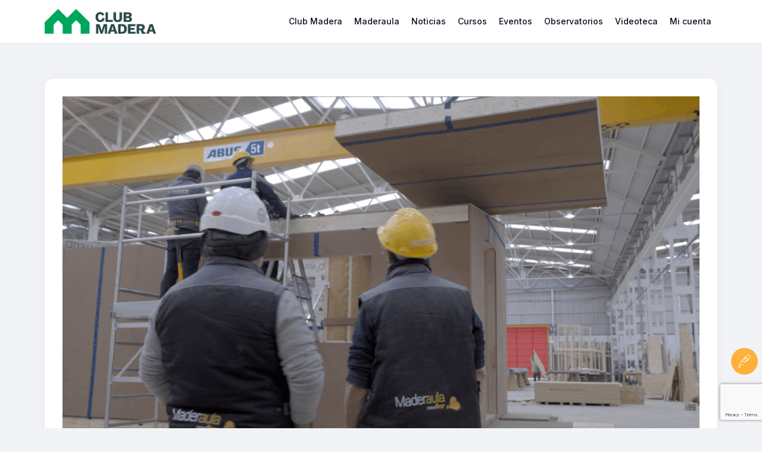

--- FILE ---
content_type: text/html; charset=UTF-8
request_url: https://www.clubmadera.com/tag/destacada/
body_size: 24815
content:
<!DOCTYPE html>
<html dir="ltr" lang="es" prefix="og: https://ogp.me/ns#" class="no-js scheme_default">

<head>
	<script id="lpData">
var lpData = {"site_url":"https:\/\/www.clubmadera.com","user_id":"0","theme":"anesta","lp_rest_url":"https:\/\/www.clubmadera.com\/wp-json\/","nonce":"a82bd6420f","is_course_archive":"","courses_url":"https:\/\/www.clubmadera.com\/courses\/","urlParams":[],"lp_version":"4.3.1","lp_rest_load_ajax":"https:\/\/www.clubmadera.com\/wp-json\/lp\/v1\/load_content_via_ajax\/","ajaxUrl":"https:\/\/www.clubmadera.com\/wp-admin\/admin-ajax.php","lpAjaxUrl":"https:\/\/www.clubmadera.com\/lp-ajax-handle","coverImageRatio":"5.16","toast":{"gravity":"bottom","position":"center","duration":3000,"close":1,"stopOnFocus":1,"classPrefix":"lp-toast"},"i18n":[],"lp_woo_version":"4.1.4"};
</script>
<script id="lpSettingCourses">
var lpSettingCourses = {"lpArchiveLoadAjax":"1","lpArchiveNoLoadAjaxFirst":"0","lpArchivePaginationType":"number","noLoadCoursesJs":"0"};
</script>
		<style id="learn-press-custom-css">
			:root {
				--lp-container-max-width: 1290px;
				--lp-cotainer-padding: 1rem;
				--lp-primary-color: #ef6428;
				--lp-secondary-color: #f29c77;
			}
		</style>
					<meta charset="UTF-8">
					<meta name="viewport" content="width=device-width, initial-scale=1">
		<meta name="format-detection" content="telephone=no">
		<link rel="profile" href="//gmpg.org/xfn/11">
		<title>destacada - Club Madera</title>

		<!-- All in One SEO 4.9.0 - aioseo.com -->
	<meta name="robots" content="max-image-preview:large" />
	<link rel="canonical" href="https://www.clubmadera.com/tag/destacada/" />
	<meta name="generator" content="All in One SEO (AIOSEO) 4.9.0" />
		<script type="application/ld+json" class="aioseo-schema">
			{"@context":"https:\/\/schema.org","@graph":[{"@type":"BreadcrumbList","@id":"https:\/\/www.clubmadera.com\/tag\/destacada\/#breadcrumblist","itemListElement":[{"@type":"ListItem","@id":"https:\/\/www.clubmadera.com#listItem","position":1,"name":"Home","item":"https:\/\/www.clubmadera.com","nextItem":{"@type":"ListItem","@id":"https:\/\/www.clubmadera.com\/tag\/destacada\/#listItem","name":"destacada"}},{"@type":"ListItem","@id":"https:\/\/www.clubmadera.com\/tag\/destacada\/#listItem","position":2,"name":"destacada","previousItem":{"@type":"ListItem","@id":"https:\/\/www.clubmadera.com#listItem","name":"Home"}}]},{"@type":"CollectionPage","@id":"https:\/\/www.clubmadera.com\/tag\/destacada\/#collectionpage","url":"https:\/\/www.clubmadera.com\/tag\/destacada\/","name":"destacada - Club Madera","inLanguage":"es-ES","isPartOf":{"@id":"https:\/\/www.clubmadera.com\/#website"},"breadcrumb":{"@id":"https:\/\/www.clubmadera.com\/tag\/destacada\/#breadcrumblist"}},{"@type":"Organization","@id":"https:\/\/www.clubmadera.com\/#organization","name":"Club Madera","url":"https:\/\/www.clubmadera.com\/","logo":{"@type":"ImageObject","url":"https:\/\/www.clubmadera.com\/wp-content\/uploads\/2025\/07\/horizontal-sin-lema.png","@id":"https:\/\/www.clubmadera.com\/tag\/destacada\/#organizationLogo","width":1606,"height":361},"image":{"@id":"https:\/\/www.clubmadera.com\/tag\/destacada\/#organizationLogo"}},{"@type":"WebSite","@id":"https:\/\/www.clubmadera.com\/#website","url":"https:\/\/www.clubmadera.com\/","name":"Club Madera","inLanguage":"es-ES","publisher":{"@id":"https:\/\/www.clubmadera.com\/#organization"}}]}
		</script>
		<!-- All in One SEO -->

<link rel='dns-prefetch' href='//widget.acceptance.elegro.eu' />
<link rel='dns-prefetch' href='//fonts.googleapis.com' />
<link rel='dns-prefetch' href='//maxcdn.bootstrapcdn.com' />
<link rel='dns-prefetch' href='//www.googletagmanager.com' />
<link rel="alternate" type="application/rss+xml" title="Club Madera &raquo; Feed" href="https://www.clubmadera.com/feed/" />
<link rel="alternate" type="application/rss+xml" title="Club Madera &raquo; Feed de los comentarios" href="https://www.clubmadera.com/comments/feed/" />
<link rel="alternate" type="text/calendar" title="Club Madera &raquo; iCal Feed" href="https://www.clubmadera.com/events/?ical=1" />
<link rel="alternate" type="application/rss+xml" title="Club Madera &raquo; Etiqueta destacada del feed" href="https://www.clubmadera.com/tag/destacada/feed/" />
			<meta property="og:type" content="website" />
			<meta property="og:site_name" content="Club Madera" />
			<meta property="og:description" content="" />
							<meta property="og:image" content="https://www.clubmadera.com/wp-content/uploads/2025/07/horizontal-sin-lema.png" />
				<style id='wp-img-auto-sizes-contain-inline-css'>
img:is([sizes=auto i],[sizes^="auto," i]){contain-intrinsic-size:3000px 1500px}
/*# sourceURL=wp-img-auto-sizes-contain-inline-css */
</style>
<link property="stylesheet" rel='stylesheet' id='elegro-style-css' href='https://www.clubmadera.com/wp-content/plugins/elegro-payment/elegro-style.css' media='all' />
<link property="stylesheet" rel='stylesheet' id='trx_addons-icons-css' href='https://www.clubmadera.com/wp-content/plugins/trx_addons/css/font-icons/css/trx_addons_icons.css' media='all' />
<link property="stylesheet" rel='stylesheet' id='anesta-font-google_fonts-css' href='https://fonts.googleapis.com/css2?family=Inter:wght@400;500;600;700&#038;subset=latin,latin-ext&#038;display=swap' media='all' />
<link property="stylesheet" rel='stylesheet' id='anesta-fontello-css' href='https://www.clubmadera.com/wp-content/themes/anesta/skins/default/css/font-icons/css/fontello.css' media='all' />
<link property="stylesheet" rel='stylesheet' id='sbr_styles-css' href='https://www.clubmadera.com/wp-content/plugins/reviews-feed/assets/css/sbr-styles.min.css?ver=2.1.1' media='all' />
<link property="stylesheet" rel='stylesheet' id='sbi_styles-css' href='https://www.clubmadera.com/wp-content/plugins/instagram-feed/css/sbi-styles.min.css?ver=6.10.0' media='all' />
<link property="stylesheet" rel='stylesheet' id='sby_styles-css' href='https://www.clubmadera.com/wp-content/plugins/feeds-for-youtube/css/sb-youtube-free.min.css?ver=2.4.0' media='all' />
<style id='wp-emoji-styles-inline-css'>

	img.wp-smiley, img.emoji {
		display: inline !important;
		border: none !important;
		box-shadow: none !important;
		height: 1em !important;
		width: 1em !important;
		margin: 0 0.07em !important;
		vertical-align: -0.1em !important;
		background: none !important;
		padding: 0 !important;
	}
/*# sourceURL=wp-emoji-styles-inline-css */
</style>
<style id='classic-theme-styles-inline-css'>
/*! This file is auto-generated */
.wp-block-button__link{color:#fff;background-color:#32373c;border-radius:9999px;box-shadow:none;text-decoration:none;padding:calc(.667em + 2px) calc(1.333em + 2px);font-size:1.125em}.wp-block-file__button{background:#32373c;color:#fff;text-decoration:none}
/*# sourceURL=/wp-includes/css/classic-themes.min.css */
</style>
<link property="stylesheet" rel='stylesheet' id='wp-components-css' href='https://www.clubmadera.com/wp-includes/css/dist/components/style.min.css?ver=6.9' media='all' />
<link property="stylesheet" rel='stylesheet' id='wp-preferences-css' href='https://www.clubmadera.com/wp-includes/css/dist/preferences/style.min.css?ver=6.9' media='all' />
<link property="stylesheet" rel='stylesheet' id='wp-block-editor-css' href='https://www.clubmadera.com/wp-includes/css/dist/block-editor/style.min.css?ver=6.9' media='all' />
<link property="stylesheet" rel='stylesheet' id='popup-maker-block-library-style-css' href='https://www.clubmadera.com/wp-content/plugins/popup-maker/dist/packages/block-library-style.css?ver=dbea705cfafe089d65f1' media='all' />
<link property="stylesheet" rel='stylesheet' id='bbp-default-css' href='https://www.clubmadera.com/wp-content/plugins/bbpress/templates/default/css/bbpress.min.css?ver=2.6.14' media='all' />
<link property="stylesheet" rel='stylesheet' id='contact-form-7-css' href='https://www.clubmadera.com/wp-content/plugins/contact-form-7/includes/css/styles.css?ver=6.1.3' media='all' />
<link property="stylesheet" rel='stylesheet' id='ctf_styles-css' href='https://www.clubmadera.com/wp-content/plugins/custom-twitter-feeds/css/ctf-styles.min.css?ver=2.3.1' media='all' />
<link property="stylesheet" rel='stylesheet' id='pmpro_frontend_base-css' href='https://www.clubmadera.com/wp-content/plugins/paid-memberships-pro/css/frontend/base.css?ver=3.6.2' media='all' />
<link property="stylesheet" rel='stylesheet' id='pmpro_frontend_variation_1-css' href='https://www.clubmadera.com/wp-content/plugins/paid-memberships-pro/css/frontend/variation_1.css?ver=3.6.2' media='all' />
<link property="stylesheet" rel='stylesheet' id='magnific-popup-css' href='https://www.clubmadera.com/wp-content/plugins/trx_addons/js/magnific/magnific-popup.min.css' media='all' />
<link property="stylesheet" rel='stylesheet' id='woocommerce-layout-css' href='https://www.clubmadera.com/wp-content/plugins/woocommerce/assets/css/woocommerce-layout.css?ver=10.3.7' media='all' />
<link property="stylesheet" rel='stylesheet' id='woocommerce-smallscreen-css' href='https://www.clubmadera.com/wp-content/plugins/woocommerce/assets/css/woocommerce-smallscreen.css?ver=10.3.7' media='only screen and (max-width: 768px)' />
<link property="stylesheet" rel='stylesheet' id='woocommerce-general-css' href='https://www.clubmadera.com/wp-content/plugins/woocommerce/assets/css/woocommerce.css?ver=10.3.7' media='all' />
<style id='woocommerce-inline-inline-css'>
.woocommerce form .form-row .required { visibility: visible; }
/*# sourceURL=woocommerce-inline-inline-css */
</style>
<link property="stylesheet" rel='stylesheet' id='wp-job-manager-job-listings-css' href='https://www.clubmadera.com/wp-content/plugins/wp-job-manager/assets/dist/css/job-listings.css?ver=598383a28ac5f9f156e4' media='all' />
<link property="stylesheet" rel='stylesheet' id='tribe-events-v2-single-skeleton-css' href='https://www.clubmadera.com/wp-content/plugins/the-events-calendar/build/css/tribe-events-single-skeleton.css?ver=6.15.12.2' media='all' />
<link property="stylesheet" rel='stylesheet' id='tribe-events-v2-single-skeleton-full-css' href='https://www.clubmadera.com/wp-content/plugins/the-events-calendar/build/css/tribe-events-single-full.css?ver=6.15.12.2' media='all' />
<link property="stylesheet" rel='stylesheet' id='tec-events-elementor-widgets-base-styles-css' href='https://www.clubmadera.com/wp-content/plugins/the-events-calendar/build/css/integrations/plugins/elementor/widgets/widget-base.css?ver=6.15.12.2' media='all' />
<link property="stylesheet" rel='stylesheet' id='cff-css' href='https://www.clubmadera.com/wp-content/plugins/custom-facebook-feed/assets/css/cff-style.min.css?ver=4.3.4' media='all' />
<link property="stylesheet" rel='stylesheet' id='sb-font-awesome-css' href='https://maxcdn.bootstrapcdn.com/font-awesome/4.7.0/css/font-awesome.min.css?ver=6.9' media='all' />
<link property="stylesheet" rel='stylesheet' id='brands-styles-css' href='https://www.clubmadera.com/wp-content/plugins/woocommerce/assets/css/brands.css?ver=10.3.7' media='all' />
<link property="stylesheet" rel='stylesheet' id='elementor-frontend-css' href='https://www.clubmadera.com/wp-content/plugins/elementor/assets/css/frontend.min.css?ver=3.33.2' media='all' />
<style id='elementor-frontend-inline-css'>
.elementor-kit-23{--e-global-color-primary:#284748;--e-global-color-secondary:#00A65B;--e-global-color-text:#464646;--e-global-color-accent:#FF7009;--e-global-color-5c9493a:#FAF1E5;--e-global-typography-primary-font-family:"Roboto";--e-global-typography-primary-font-weight:600;--e-global-typography-secondary-font-family:"Roboto Slab";--e-global-typography-secondary-font-weight:400;--e-global-typography-text-font-family:"Roboto";--e-global-typography-text-font-weight:400;--e-global-typography-accent-font-family:"Roboto";--e-global-typography-accent-font-weight:500;}.elementor-kit-23 button,.elementor-kit-23 input[type="button"],.elementor-kit-23 input[type="submit"],.elementor-kit-23 .elementor-button{background-color:#68A45D;}.elementor-kit-23 e-page-transition{background-color:#FFBC7D;}.elementor-section.elementor-section-boxed > .elementor-container{max-width:1500px;}.e-con{--container-max-width:1500px;}.elementor-widget:not(:last-child){margin-block-end:20px;}.elementor-element{--widgets-spacing:20px 20px;--widgets-spacing-row:20px;--widgets-spacing-column:20px;}{}.sc_layouts_title_caption{display:var(--page-title-display);}@media(max-width:1024px){.elementor-section.elementor-section-boxed > .elementor-container{max-width:1024px;}.e-con{--container-max-width:1024px;}}@media(max-width:767px){.elementor-section.elementor-section-boxed > .elementor-container{max-width:767px;}.e-con{--container-max-width:767px;}}
.elementor-7336 .elementor-element.elementor-element-641b1544:not(.elementor-motion-effects-element-type-background), .elementor-7336 .elementor-element.elementor-element-641b1544 > .elementor-motion-effects-container > .elementor-motion-effects-layer{background-color:#284748;}.elementor-7336 .elementor-element.elementor-element-641b1544 .trx_addons_bg_text{z-index:0;}.elementor-7336 .elementor-element.elementor-element-641b1544 .trx_addons_bg_text.trx_addons_marquee_wrap:not(.trx_addons_marquee_reverse) .trx_addons_marquee_element{padding-right:50px;}.elementor-7336 .elementor-element.elementor-element-641b1544 .trx_addons_bg_text.trx_addons_marquee_wrap.trx_addons_marquee_reverse .trx_addons_marquee_element{padding-left:50px;}.elementor-7336 .elementor-element.elementor-element-641b1544{transition:background 0.3s, border 0.3s, border-radius 0.3s, box-shadow 0.3s;padding:80px 0px 0px 0px;}.elementor-7336 .elementor-element.elementor-element-641b1544 > .elementor-background-overlay{transition:background 0.3s, border-radius 0.3s, opacity 0.3s;}.elementor-7336 .elementor-element.elementor-element-9ea6da9 > .elementor-widget-container{margin:1px 0px 0px 0px;}.elementor-7336 .elementor-element.elementor-element-9ea6da9 .logo_image{max-height:112px;}.elementor-7336 .elementor-element.elementor-element-1e2b6889{--spacer-size:30px;}.elementor-7336 .elementor-element.elementor-element-2c830562{--spacer-size:30px;}.elementor-7336 .elementor-element.elementor-element-2573d326 .elementor-heading-title{font-family:var( --e-global-typography-primary-font-family ), Sans-serif;font-weight:var( --e-global-typography-primary-font-weight );color:#FFFFFF;}.elementor-7336 .elementor-element.elementor-element-5af8fbfa > .elementor-widget-container{margin:12px 0px 0px 0px;}.elementor-7336 .elementor-element.elementor-element-4554e385{--spacer-size:30px;}.elementor-7336 .elementor-element.elementor-element-52aeb163{--spacer-size:30px;}.elementor-7336 .elementor-element.elementor-element-76206184 .elementor-heading-title{color:#FFFFFF;}.elementor-7336 .elementor-element.elementor-element-5fed7024 .elementor-repeater-item-7c7f910.elementor-social-icon{background-color:#02010100;}.elementor-7336 .elementor-element.elementor-element-5fed7024 .elementor-repeater-item-7c7f910.elementor-social-icon i{color:#FFFFFF;}.elementor-7336 .elementor-element.elementor-element-5fed7024 .elementor-repeater-item-7c7f910.elementor-social-icon svg{fill:#FFFFFF;}.elementor-7336 .elementor-element.elementor-element-5fed7024 .elementor-repeater-item-05d1dc6.elementor-social-icon{background-color:#02010100;}.elementor-7336 .elementor-element.elementor-element-5fed7024 .elementor-repeater-item-05d1dc6.elementor-social-icon i{color:#FFFFFF;}.elementor-7336 .elementor-element.elementor-element-5fed7024 .elementor-repeater-item-05d1dc6.elementor-social-icon svg{fill:#FFFFFF;}.elementor-7336 .elementor-element.elementor-element-5fed7024 .elementor-repeater-item-61fcfc3.elementor-social-icon{background-color:#02010100;}.elementor-7336 .elementor-element.elementor-element-5fed7024 .elementor-repeater-item-61fcfc3.elementor-social-icon i{color:#FFFFFF;}.elementor-7336 .elementor-element.elementor-element-5fed7024 .elementor-repeater-item-61fcfc3.elementor-social-icon svg{fill:#FFFFFF;}.elementor-7336 .elementor-element.elementor-element-5fed7024 .elementor-repeater-item-17310b5.elementor-social-icon{background-color:#28474800;}.elementor-7336 .elementor-element.elementor-element-5fed7024 .elementor-repeater-item-17310b5.elementor-social-icon i{color:#FFFFFF;}.elementor-7336 .elementor-element.elementor-element-5fed7024 .elementor-repeater-item-17310b5.elementor-social-icon svg{fill:#FFFFFF;}.elementor-7336 .elementor-element.elementor-element-5fed7024{--grid-template-columns:repeat(0, auto);--grid-column-gap:5px;--grid-row-gap:0px;}.elementor-7336 .elementor-element.elementor-element-5fed7024 .elementor-widget-container{text-align:left;}.elementor-7336 .elementor-element.elementor-element-5fed7024 > .elementor-widget-container{margin:0px 0px 0px 0px;padding:0px 0px 0px 0px;}.elementor-7336 .elementor-element.elementor-element-458a713b{--spacer-size:30px;}.elementor-7336 .elementor-element.elementor-element-6ad6d042:not(.elementor-motion-effects-element-type-background), .elementor-7336 .elementor-element.elementor-element-6ad6d042 > .elementor-motion-effects-container > .elementor-motion-effects-layer{background-color:#284748;}.elementor-7336 .elementor-element.elementor-element-6ad6d042 .trx_addons_bg_text{z-index:0;}.elementor-7336 .elementor-element.elementor-element-6ad6d042 .trx_addons_bg_text.trx_addons_marquee_wrap:not(.trx_addons_marquee_reverse) .trx_addons_marquee_element{padding-right:50px;}.elementor-7336 .elementor-element.elementor-element-6ad6d042 .trx_addons_bg_text.trx_addons_marquee_wrap.trx_addons_marquee_reverse .trx_addons_marquee_element{padding-left:50px;}.elementor-7336 .elementor-element.elementor-element-6ad6d042{transition:background 0.3s, border 0.3s, border-radius 0.3s, box-shadow 0.3s;}.elementor-7336 .elementor-element.elementor-element-6ad6d042 > .elementor-background-overlay{transition:background 0.3s, border-radius 0.3s, opacity 0.3s;}.elementor-7336 .elementor-element.elementor-element-4933e2ec{--spacer-size:11px;}.elementor-7336 .elementor-element.elementor-element-386b88e7{--divider-border-style:solid;--divider-border-width:1px;}.elementor-7336 .elementor-element.elementor-element-386b88e7 .elementor-divider-separator{width:100%;}.elementor-7336 .elementor-element.elementor-element-386b88e7 .elementor-divider{padding-block-start:0px;padding-block-end:0px;}.elementor-7336 .elementor-element.elementor-element-2ce86cb2{--spacer-size:28px;}.elementor-7336 .elementor-element.elementor-element-301babd6{font-size:12px;text-transform:uppercase;letter-spacing:1px;}.elementor-7336 .elementor-element.elementor-element-25bbce40{--spacer-size:28px;}.elementor-theme-builder-content-area{height:400px;}.elementor-location-header:before, .elementor-location-footer:before{content:"";display:table;clear:both;}@media(max-width:1024px){.elementor-7336 .elementor-element.elementor-element-5af8fbfa{font-size:14px;}}@media(max-width:767px){.elementor-7336 .elementor-element.elementor-element-5af8fbfa > .elementor-widget-container{margin:0px 0px 0px 0px;}}
/*# sourceURL=elementor-frontend-inline-css */
</style>
<link property="stylesheet" rel='stylesheet' id='widget-spacer-css' href='https://www.clubmadera.com/wp-content/plugins/elementor/assets/css/widget-spacer.min.css?ver=3.33.2' media='all' />
<link property="stylesheet" rel='stylesheet' id='widget-heading-css' href='https://www.clubmadera.com/wp-content/plugins/elementor/assets/css/widget-heading.min.css?ver=3.33.2' media='all' />
<link property="stylesheet" rel='stylesheet' id='widget-social-icons-css' href='https://www.clubmadera.com/wp-content/plugins/elementor/assets/css/widget-social-icons.min.css?ver=3.33.2' media='all' />
<link property="stylesheet" rel='stylesheet' id='e-apple-webkit-css' href='https://www.clubmadera.com/wp-content/plugins/elementor/assets/css/conditionals/apple-webkit.min.css?ver=3.33.2' media='all' />
<link property="stylesheet" rel='stylesheet' id='widget-divider-css' href='https://www.clubmadera.com/wp-content/plugins/elementor/assets/css/widget-divider.min.css?ver=3.33.2' media='all' />
<link property="stylesheet" rel='stylesheet' id='cffstyles-css' href='https://www.clubmadera.com/wp-content/plugins/custom-facebook-feed/assets/css/cff-style.min.css?ver=4.3.4' media='all' />
<link property="stylesheet" rel='stylesheet' id='sby-styles-css' href='https://www.clubmadera.com/wp-content/plugins/feeds-for-youtube/css/sb-youtube-free.min.css?ver=2.4.0' media='all' />
<link property="stylesheet" rel='stylesheet' id='sbistyles-css' href='https://www.clubmadera.com/wp-content/plugins/instagram-feed/css/sbi-styles.min.css?ver=6.10.0' media='all' />
<link property="stylesheet" rel='stylesheet' id='trx_addons-css' href='https://www.clubmadera.com/wp-content/plugins/trx_addons/css/__styles.css' media='all' />
<link property="stylesheet" rel='stylesheet' id='trx_addons-animations-css' href='https://www.clubmadera.com/wp-content/plugins/trx_addons/css/trx_addons.animations.css' media='all' />
<link property="stylesheet" rel='stylesheet' id='elementor-gf-roboto-css' href='https://fonts.googleapis.com/css?family=Roboto:100,100italic,200,200italic,300,300italic,400,400italic,500,500italic,600,600italic,700,700italic,800,800italic,900,900italic&#038;display=swap' media='all' />
<link property="stylesheet" rel='stylesheet' id='elementor-gf-robotoslab-css' href='https://fonts.googleapis.com/css?family=Roboto+Slab:100,100italic,200,200italic,300,300italic,400,400italic,500,500italic,600,600italic,700,700italic,800,800italic,900,900italic&#038;display=swap' media='all' />
<link property="stylesheet" rel='stylesheet' id='rt-mediaelement-css' href='https://www.clubmadera.com/wp-content/plugins/buddypress-media/lib/media-element/mediaelementplayer-legacy.min.css?ver=4.7.6' media='all' />
<link property="stylesheet" rel='stylesheet' id='rt-mediaelement-wp-css' href='https://www.clubmadera.com/wp-content/plugins/buddypress-media/lib/media-element/wp-mediaelement.min.css?ver=4.7.6' media='all' />
<link property="stylesheet" rel='stylesheet' id='dashicons-css' href='https://www.clubmadera.com/wp-includes/css/dashicons.min.css?ver=6.9' media='all' />
<link property="stylesheet" rel='stylesheet' id='rtmedia-main-css' href='https://www.clubmadera.com/wp-content/plugins/buddypress-media/app/assets/css/rtmedia.min.css?ver=4.7.6' media='all' />
<link property="stylesheet" rel='stylesheet' id='rtmedia-upload-terms-main-css' href='https://www.clubmadera.com/wp-content/plugins/buddypress-media/app/assets/css/rtm-upload-terms.min.css?ver=4.7.6' media='all' />
<link property="stylesheet" rel='stylesheet' id='learnpress-widgets-css' href='https://www.clubmadera.com/wp-content/plugins/learnpress/assets/css/widgets.min.css?ver=4.3.1' media='all' />

<style id="elementor-post-13">.elementor-13 .elementor-element.elementor-element-752333ac:not(.elementor-motion-effects-element-type-background), .elementor-13 .elementor-element.elementor-element-752333ac > .elementor-motion-effects-container > .elementor-motion-effects-layer{background-color:#284748;}.elementor-13 .elementor-element.elementor-element-752333ac .trx_addons_bg_text{z-index:0;}.elementor-13 .elementor-element.elementor-element-752333ac .trx_addons_bg_text.trx_addons_marquee_wrap:not(.trx_addons_marquee_reverse) .trx_addons_marquee_element{padding-right:50px;}.elementor-13 .elementor-element.elementor-element-752333ac .trx_addons_bg_text.trx_addons_marquee_wrap.trx_addons_marquee_reverse .trx_addons_marquee_element{padding-left:50px;}.elementor-13 .elementor-element.elementor-element-752333ac{transition:background 0.3s, border 0.3s, border-radius 0.3s, box-shadow 0.3s;padding:80px 0px 0px 0px;}.elementor-13 .elementor-element.elementor-element-752333ac > .elementor-background-overlay{transition:background 0.3s, border-radius 0.3s, opacity 0.3s;}.elementor-13 .elementor-element.elementor-element-1192f77c > .elementor-widget-container{margin:1px 0px 0px 0px;}.elementor-13 .elementor-element.elementor-element-1192f77c .logo_image{max-height:112px;}.elementor-13 .elementor-element.elementor-element-6c3c06a{--spacer-size:30px;}.elementor-13 .elementor-element.elementor-element-22979aa1{--spacer-size:30px;}.elementor-13 .elementor-element.elementor-element-c4310b1 .elementor-heading-title{font-family:var( --e-global-typography-primary-font-family ), Sans-serif;font-weight:var( --e-global-typography-primary-font-weight );color:#FFFFFF;}.elementor-13 .elementor-element.elementor-element-45a01f6d > .elementor-widget-container{margin:12px 0px 0px 0px;}.elementor-13 .elementor-element.elementor-element-741848f{--spacer-size:30px;}.elementor-13 .elementor-element.elementor-element-4e0cf258{--spacer-size:30px;}.elementor-13 .elementor-element.elementor-element-6adbb368 .elementor-heading-title{color:#FFFFFF;}.elementor-13 .elementor-element.elementor-element-3680966c .elementor-repeater-item-7c7f910.elementor-social-icon{background-color:#02010100;}.elementor-13 .elementor-element.elementor-element-3680966c .elementor-repeater-item-7c7f910.elementor-social-icon i{color:#FFFFFF;}.elementor-13 .elementor-element.elementor-element-3680966c .elementor-repeater-item-7c7f910.elementor-social-icon svg{fill:#FFFFFF;}.elementor-13 .elementor-element.elementor-element-3680966c .elementor-repeater-item-05d1dc6.elementor-social-icon{background-color:#02010100;}.elementor-13 .elementor-element.elementor-element-3680966c .elementor-repeater-item-05d1dc6.elementor-social-icon i{color:#FFFFFF;}.elementor-13 .elementor-element.elementor-element-3680966c .elementor-repeater-item-05d1dc6.elementor-social-icon svg{fill:#FFFFFF;}.elementor-13 .elementor-element.elementor-element-3680966c .elementor-repeater-item-61fcfc3.elementor-social-icon{background-color:#02010100;}.elementor-13 .elementor-element.elementor-element-3680966c .elementor-repeater-item-61fcfc3.elementor-social-icon i{color:#FFFFFF;}.elementor-13 .elementor-element.elementor-element-3680966c .elementor-repeater-item-61fcfc3.elementor-social-icon svg{fill:#FFFFFF;}.elementor-13 .elementor-element.elementor-element-3680966c{--grid-template-columns:repeat(0, auto);--grid-column-gap:5px;--grid-row-gap:0px;}.elementor-13 .elementor-element.elementor-element-3680966c .elementor-widget-container{text-align:left;}.elementor-13 .elementor-element.elementor-element-3680966c > .elementor-widget-container{margin:0px 0px 0px 0px;padding:0px 0px 0px 0px;}.elementor-13 .elementor-element.elementor-element-1e9786fe{--spacer-size:30px;}.elementor-13 .elementor-element.elementor-element-7db75410:not(.elementor-motion-effects-element-type-background), .elementor-13 .elementor-element.elementor-element-7db75410 > .elementor-motion-effects-container > .elementor-motion-effects-layer{background-color:#284748;}.elementor-13 .elementor-element.elementor-element-7db75410 .trx_addons_bg_text{z-index:0;}.elementor-13 .elementor-element.elementor-element-7db75410 .trx_addons_bg_text.trx_addons_marquee_wrap:not(.trx_addons_marquee_reverse) .trx_addons_marquee_element{padding-right:50px;}.elementor-13 .elementor-element.elementor-element-7db75410 .trx_addons_bg_text.trx_addons_marquee_wrap.trx_addons_marquee_reverse .trx_addons_marquee_element{padding-left:50px;}.elementor-13 .elementor-element.elementor-element-7db75410{transition:background 0.3s, border 0.3s, border-radius 0.3s, box-shadow 0.3s;}.elementor-13 .elementor-element.elementor-element-7db75410 > .elementor-background-overlay{transition:background 0.3s, border-radius 0.3s, opacity 0.3s;}.elementor-13 .elementor-element.elementor-element-76fe3eca{--spacer-size:11px;}.elementor-13 .elementor-element.elementor-element-1ae7fc5e{--divider-border-style:solid;--divider-border-width:1px;}.elementor-13 .elementor-element.elementor-element-1ae7fc5e .elementor-divider-separator{width:100%;}.elementor-13 .elementor-element.elementor-element-1ae7fc5e .elementor-divider{padding-block-start:0px;padding-block-end:0px;}.elementor-13 .elementor-element.elementor-element-6d1567e8{--spacer-size:28px;}.elementor-13 .elementor-element.elementor-element-14569a01{font-size:12px;text-transform:uppercase;letter-spacing:1px;}.elementor-13 .elementor-element.elementor-element-243159f{--spacer-size:28px;}@media(max-width:1024px){.elementor-13 .elementor-element.elementor-element-45a01f6d{font-size:14px;}}@media(max-width:767px){.elementor-13 .elementor-element.elementor-element-45a01f6d > .elementor-widget-container{margin:0px 0px 0px 0px;}}</style>
<link property="stylesheet" rel='stylesheet' id='anesta-style-css' href='https://www.clubmadera.com/wp-content/themes/anesta/style.css' media='all' />
<link property="stylesheet" rel='stylesheet' id='mediaelement-css' href='https://www.clubmadera.com/wp-includes/js/mediaelement/mediaelementplayer-legacy.min.css?ver=4.2.17' media='all' />
<link property="stylesheet" rel='stylesheet' id='wp-mediaelement-css' href='https://www.clubmadera.com/wp-includes/js/mediaelement/wp-mediaelement.min.css?ver=6.9' media='all' />
<link property="stylesheet" rel='stylesheet' id='anesta-plugins-css' href='https://www.clubmadera.com/wp-content/themes/anesta/skins/default/css/__plugins.css' media='all' />
<link property="stylesheet" rel='stylesheet' id='anesta-custom-css' href='https://www.clubmadera.com/wp-content/themes/anesta/skins/default/css/__custom.css' media='all' />
<style id='anesta-skin-custom-inline-css'>

		:root {
			--theme-var-page_width: 1470px;
		}
/*# sourceURL=anesta-skin-custom-inline-css */
</style>
<link property="stylesheet" rel='stylesheet' id='trx_addons-responsive-css' href='https://www.clubmadera.com/wp-content/plugins/trx_addons/css/__responsive.css' media='(max-width:1439px)' />
<link property="stylesheet" rel='stylesheet' id='anesta-responsive-css' href='https://www.clubmadera.com/wp-content/themes/anesta/skins/default/css/__responsive.css' media='(max-width:1679px)' />
<link property="stylesheet" rel='stylesheet' id='swiper-css' href='https://www.clubmadera.com/wp-content/plugins/trx_addons/js/swiper/swiper.min.css' media='all' />
<script src="https://www.clubmadera.com/wp-includes/js/jquery/jquery.min.js?ver=3.7.1" id="jquery-core-js"></script>
<script src="https://www.clubmadera.com/wp-includes/js/jquery/jquery-migrate.min.js?ver=3.4.1" id="jquery-migrate-js"></script>
<script src="https://widget.acceptance.elegro.eu/checkout/widget.js" id="bandge-js"></script>
<script src="https://www.clubmadera.com/wp-content/plugins/elegro-payment/elegro-script.js" id="elegro-script-js"></script>
<script src="https://www.clubmadera.com/wp-content/plugins/elegro-payment/elegro-ga.js" id="elegro-ga-js"></script>
<script src="https://www.clubmadera.com/wp-includes/js/plupload/moxie.min.js?ver=1.3.5.1" id="moxiejs-js"></script>
<script src="https://www.clubmadera.com/wp-includes/js/plupload/plupload.min.js?ver=2.1.9" id="plupload-js"></script>
<script src="https://www.clubmadera.com/wp-content/plugins/woocommerce/assets/js/jquery-blockui/jquery.blockUI.min.js?ver=2.7.0-wc.10.3.7" id="wc-jquery-blockui-js" defer data-wp-strategy="defer"></script>
<script id="wc-add-to-cart-js-extra">
var wc_add_to_cart_params = {"ajax_url":"/wp-admin/admin-ajax.php","wc_ajax_url":"/?wc-ajax=%%endpoint%%","i18n_view_cart":"Ver carrito","cart_url":"https://www.clubmadera.com/carrito/","is_cart":"","cart_redirect_after_add":"no"};
//# sourceURL=wc-add-to-cart-js-extra
</script>
<script src="https://www.clubmadera.com/wp-content/plugins/woocommerce/assets/js/frontend/add-to-cart.min.js?ver=10.3.7" id="wc-add-to-cart-js" defer data-wp-strategy="defer"></script>
<script src="https://www.clubmadera.com/wp-content/plugins/woocommerce/assets/js/js-cookie/js.cookie.min.js?ver=2.1.4-wc.10.3.7" id="wc-js-cookie-js" defer data-wp-strategy="defer"></script>
<script id="woocommerce-js-extra">
var woocommerce_params = {"ajax_url":"/wp-admin/admin-ajax.php","wc_ajax_url":"/?wc-ajax=%%endpoint%%","i18n_password_show":"Mostrar contrase\u00f1a","i18n_password_hide":"Ocultar contrase\u00f1a"};
//# sourceURL=woocommerce-js-extra
</script>
<script src="https://www.clubmadera.com/wp-content/plugins/woocommerce/assets/js/frontend/woocommerce.min.js?ver=10.3.7" id="woocommerce-js" defer data-wp-strategy="defer"></script>
<script id="WCPAY_ASSETS-js-extra">
var wcpayAssets = {"url":"https://www.clubmadera.com/wp-content/plugins/woocommerce-payments/dist/"};
//# sourceURL=WCPAY_ASSETS-js-extra
</script>
<script src="https://www.clubmadera.com/wp-content/plugins/m-chart-highcharts-library/components/external/highcharts/highcharts.js?ver=1.2.3" id="highcharts-js"></script>
<script src="https://www.clubmadera.com/wp-content/plugins/learnpress/assets/js/dist/loadAJAX.min.js?ver=4.3.1" id="lp-load-ajax-js" async data-wp-strategy="async"></script>
<link rel="https://api.w.org/" href="https://www.clubmadera.com/wp-json/" /><link rel="alternate" title="JSON" type="application/json" href="https://www.clubmadera.com/wp-json/wp/v2/tags/65" /><link rel="EditURI" type="application/rsd+xml" title="RSD" href="https://www.clubmadera.com/xmlrpc.php?rsd" />
<meta name="generator" content="WordPress 6.9" />
<meta name="generator" content="WooCommerce 10.3.7" />
<meta name="generator" content="Site Kit by Google 1.166.0" /><style id="pmpro_colors">:root {
	--pmpro--color--base: #ffffff;
	--pmpro--color--contrast: #222222;
	--pmpro--color--accent: #0c3d54;
	--pmpro--color--accent--variation: hsl( 199,75%,28.5% );
	--pmpro--color--border--variation: hsl( 0,0%,91% );
}</style><meta name="et-api-version" content="v1"><meta name="et-api-origin" content="https://www.clubmadera.com"><link rel="https://theeventscalendar.com/" href="https://www.clubmadera.com/wp-json/tribe/tickets/v1/" /><meta name="tec-api-version" content="v1"><meta name="tec-api-origin" content="https://www.clubmadera.com"><link rel="alternate" href="https://www.clubmadera.com/wp-json/tribe/events/v1/events/?tags=destacada" />			<style type="text/css">
							.rtmedia-activity-container ul.rtm-activity-media-list{
			overflow: auto;
			}

			div.rtmedia-activity-container ul.rtm-activity-media-list li.media-type-document,
			div.rtmedia-activity-container ul.rtm-activity-media-list li.media-type-other{
			margin-left: 0.6em !important;
			}

			.rtmedia-activity-container li.media-type-video{
			height: 240px !important;
			width: 320px !important;
			}

			.rtmedia-activity-container li.media-type-video div.rtmedia-item-thumbnail,
			.rtmedia-activity-container li.media-type-photo a{
			width: 100% !important;
			height: 98% !important;
			}

			.rtmedia-activity-container li.media-type-video div.rtmedia-item-thumbnail video{
			width: 100% !important;
			height: 100% !important;
			}

			.rtmedia-activity-container li.media-type-video div.rtmedia-item-thumbnail .mejs-video video {
			width: 100% !important;
			height: 100% !important;
			}

			.rtmedia-activity-container li.media-type-music{
			width: 320px !important;
			}

			.rtmedia-activity-container li.media-type-music .rtmedia-item-thumbnail,
			.rtmedia-activity-container li.media-type-music .rtmedia-item-thumbnail .mejs-audio,
			.rtmedia-activity-container li.media-type-music .rtmedia-item-thumbnail audio{
			width: 100% !important;
			}

			.rtmedia-activity-container li.media-type-photo{
			width: 320px !important;
			height: 240px !important;
			}

			.rtmedia-activity-container .media-type-photo .rtmedia-item-thumbnail,
			.rtmedia-activity-container .media-type-photo .rtmedia-item-thumbnail img {
			width: 100% !important;
			height: 100% !important;
			overflow: hidden;
			}
						#buddypress ul.activity-list li.activity-item .activity-comments ul li form.ac-form .rtmedia-comment-media-upload,#buddypress ul.activity-list li.activity-item .activity-comments ul li form.ac-form .rtmedia-container {
					display: none !important
				}
					.rtmedia-container ul.rtmedia-list li.rtmedia-list-item div.rtmedia-item-thumbnail {
		width: 150px;
		max-height: 150px;
		}
		.rtmedia-container ul.rtmedia-list li.rtmedia-list-item div.rtmedia-item-thumbnail img {
		max-width: 150px;
		max-height: 150px;
		}
		.rtmedia-container .rtmedia-list  .rtmedia-list-item {
		width: 150px;
		}
					</style>
				<noscript><style>.woocommerce-product-gallery{ opacity: 1 !important; }</style></noscript>
	<meta name="generator" content="Elementor 3.33.2; features: e_font_icon_svg, additional_custom_breakpoints; settings: css_print_method-internal, google_font-enabled, font_display-swap">
			<style>
				.e-con.e-parent:nth-of-type(n+4):not(.e-lazyloaded):not(.e-no-lazyload),
				.e-con.e-parent:nth-of-type(n+4):not(.e-lazyloaded):not(.e-no-lazyload) * {
					background-image: none !important;
				}
				@media screen and (max-height: 1024px) {
					.e-con.e-parent:nth-of-type(n+3):not(.e-lazyloaded):not(.e-no-lazyload),
					.e-con.e-parent:nth-of-type(n+3):not(.e-lazyloaded):not(.e-no-lazyload) * {
						background-image: none !important;
					}
				}
				@media screen and (max-height: 640px) {
					.e-con.e-parent:nth-of-type(n+2):not(.e-lazyloaded):not(.e-no-lazyload),
					.e-con.e-parent:nth-of-type(n+2):not(.e-lazyloaded):not(.e-no-lazyload) * {
						background-image: none !important;
					}
				}
			</style>
			<meta name="generator" content="Powered by Slider Revolution 6.7.2 - responsive, Mobile-Friendly Slider Plugin for WordPress with comfortable drag and drop interface." />
<link rel="icon" href="https://www.clubmadera.com/wp-content/uploads/2024/05/cropped-Proyecto-nuevo-2024-05-07T134928.537-32x32.png" sizes="32x32" />
<link rel="icon" href="https://www.clubmadera.com/wp-content/uploads/2024/05/cropped-Proyecto-nuevo-2024-05-07T134928.537-192x192.png" sizes="192x192" />
<link rel="apple-touch-icon" href="https://www.clubmadera.com/wp-content/uploads/2024/05/cropped-Proyecto-nuevo-2024-05-07T134928.537-180x180.png" />
<meta name="msapplication-TileImage" content="https://www.clubmadera.com/wp-content/uploads/2024/05/cropped-Proyecto-nuevo-2024-05-07T134928.537-270x270.png" />
<script>function setREVStartSize(e){
			//window.requestAnimationFrame(function() {
				window.RSIW = window.RSIW===undefined ? window.innerWidth : window.RSIW;
				window.RSIH = window.RSIH===undefined ? window.innerHeight : window.RSIH;
				try {
					var pw = document.getElementById(e.c).parentNode.offsetWidth,
						newh;
					pw = pw===0 || isNaN(pw) || (e.l=="fullwidth" || e.layout=="fullwidth") ? window.RSIW : pw;
					e.tabw = e.tabw===undefined ? 0 : parseInt(e.tabw);
					e.thumbw = e.thumbw===undefined ? 0 : parseInt(e.thumbw);
					e.tabh = e.tabh===undefined ? 0 : parseInt(e.tabh);
					e.thumbh = e.thumbh===undefined ? 0 : parseInt(e.thumbh);
					e.tabhide = e.tabhide===undefined ? 0 : parseInt(e.tabhide);
					e.thumbhide = e.thumbhide===undefined ? 0 : parseInt(e.thumbhide);
					e.mh = e.mh===undefined || e.mh=="" || e.mh==="auto" ? 0 : parseInt(e.mh,0);
					if(e.layout==="fullscreen" || e.l==="fullscreen")
						newh = Math.max(e.mh,window.RSIH);
					else{
						e.gw = Array.isArray(e.gw) ? e.gw : [e.gw];
						for (var i in e.rl) if (e.gw[i]===undefined || e.gw[i]===0) e.gw[i] = e.gw[i-1];
						e.gh = e.el===undefined || e.el==="" || (Array.isArray(e.el) && e.el.length==0)? e.gh : e.el;
						e.gh = Array.isArray(e.gh) ? e.gh : [e.gh];
						for (var i in e.rl) if (e.gh[i]===undefined || e.gh[i]===0) e.gh[i] = e.gh[i-1];
											
						var nl = new Array(e.rl.length),
							ix = 0,
							sl;
						e.tabw = e.tabhide>=pw ? 0 : e.tabw;
						e.thumbw = e.thumbhide>=pw ? 0 : e.thumbw;
						e.tabh = e.tabhide>=pw ? 0 : e.tabh;
						e.thumbh = e.thumbhide>=pw ? 0 : e.thumbh;
						for (var i in e.rl) nl[i] = e.rl[i]<window.RSIW ? 0 : e.rl[i];
						sl = nl[0];
						for (var i in nl) if (sl>nl[i] && nl[i]>0) { sl = nl[i]; ix=i;}
						var m = pw>(e.gw[ix]+e.tabw+e.thumbw) ? 1 : (pw-(e.tabw+e.thumbw)) / (e.gw[ix]);
						newh =  (e.gh[ix] * m) + (e.tabh + e.thumbh);
					}
					var el = document.getElementById(e.c);
					if (el!==null && el) el.style.height = newh+"px";
					el = document.getElementById(e.c+"_wrapper");
					if (el!==null && el) {
						el.style.height = newh+"px";
						el.style.display = "block";
					}
				} catch(e){
					console.log("Failure at Presize of Slider:" + e)
				}
			//});
		  };</script>
		<style id="wp-custom-css">
			.swiper {
    margin-left: auto;
    margin-right: auto;
    position: relative;
    overflow: hidden;
    list-style: none;
    padding: 0;
    z-index: 1;
}		</style>
		<link property="stylesheet" rel='stylesheet' id='wc-blocks-style-css' href='https://www.clubmadera.com/wp-content/plugins/woocommerce/assets/client/blocks/wc-blocks.css?ver=wc-10.3.7' media='all' />
<style id='global-styles-inline-css'>
:root{--wp--preset--aspect-ratio--square: 1;--wp--preset--aspect-ratio--4-3: 4/3;--wp--preset--aspect-ratio--3-4: 3/4;--wp--preset--aspect-ratio--3-2: 3/2;--wp--preset--aspect-ratio--2-3: 2/3;--wp--preset--aspect-ratio--16-9: 16/9;--wp--preset--aspect-ratio--9-16: 9/16;--wp--preset--color--black: #000000;--wp--preset--color--cyan-bluish-gray: #abb8c3;--wp--preset--color--white: #ffffff;--wp--preset--color--pale-pink: #f78da7;--wp--preset--color--vivid-red: #cf2e2e;--wp--preset--color--luminous-vivid-orange: #ff6900;--wp--preset--color--luminous-vivid-amber: #fcb900;--wp--preset--color--light-green-cyan: #7bdcb5;--wp--preset--color--vivid-green-cyan: #00d084;--wp--preset--color--pale-cyan-blue: #8ed1fc;--wp--preset--color--vivid-cyan-blue: #0693e3;--wp--preset--color--vivid-purple: #9b51e0;--wp--preset--color--content-bg: #ffffff;--wp--preset--color--navigate-bg: #F9FAFC;--wp--preset--color--menu-bg: #FCFCFC;--wp--preset--color--bg-color: #f1f3f6;--wp--preset--color--bd-color: #E4E4E4;--wp--preset--color--text-dark: #071021;--wp--preset--color--text-light: #9C9DA1;--wp--preset--gradient--vivid-cyan-blue-to-vivid-purple: linear-gradient(135deg,rgb(6,147,227) 0%,rgb(155,81,224) 100%);--wp--preset--gradient--light-green-cyan-to-vivid-green-cyan: linear-gradient(135deg,rgb(122,220,180) 0%,rgb(0,208,130) 100%);--wp--preset--gradient--luminous-vivid-amber-to-luminous-vivid-orange: linear-gradient(135deg,rgb(252,185,0) 0%,rgb(255,105,0) 100%);--wp--preset--gradient--luminous-vivid-orange-to-vivid-red: linear-gradient(135deg,rgb(255,105,0) 0%,rgb(207,46,46) 100%);--wp--preset--gradient--very-light-gray-to-cyan-bluish-gray: linear-gradient(135deg,rgb(238,238,238) 0%,rgb(169,184,195) 100%);--wp--preset--gradient--cool-to-warm-spectrum: linear-gradient(135deg,rgb(74,234,220) 0%,rgb(151,120,209) 20%,rgb(207,42,186) 40%,rgb(238,44,130) 60%,rgb(251,105,98) 80%,rgb(254,248,76) 100%);--wp--preset--gradient--blush-light-purple: linear-gradient(135deg,rgb(255,206,236) 0%,rgb(152,150,240) 100%);--wp--preset--gradient--blush-bordeaux: linear-gradient(135deg,rgb(254,205,165) 0%,rgb(254,45,45) 50%,rgb(107,0,62) 100%);--wp--preset--gradient--luminous-dusk: linear-gradient(135deg,rgb(255,203,112) 0%,rgb(199,81,192) 50%,rgb(65,88,208) 100%);--wp--preset--gradient--pale-ocean: linear-gradient(135deg,rgb(255,245,203) 0%,rgb(182,227,212) 50%,rgb(51,167,181) 100%);--wp--preset--gradient--electric-grass: linear-gradient(135deg,rgb(202,248,128) 0%,rgb(113,206,126) 100%);--wp--preset--gradient--midnight: linear-gradient(135deg,rgb(2,3,129) 0%,rgb(40,116,252) 100%);--wp--preset--font-size--small: 13px;--wp--preset--font-size--medium: 20px;--wp--preset--font-size--large: 36px;--wp--preset--font-size--x-large: 42px;--wp--preset--spacing--20: 0.44rem;--wp--preset--spacing--30: 0.67rem;--wp--preset--spacing--40: 1rem;--wp--preset--spacing--50: 1.5rem;--wp--preset--spacing--60: 2.25rem;--wp--preset--spacing--70: 3.38rem;--wp--preset--spacing--80: 5.06rem;--wp--preset--shadow--natural: 6px 6px 9px rgba(0, 0, 0, 0.2);--wp--preset--shadow--deep: 12px 12px 50px rgba(0, 0, 0, 0.4);--wp--preset--shadow--sharp: 6px 6px 0px rgba(0, 0, 0, 0.2);--wp--preset--shadow--outlined: 6px 6px 0px -3px rgb(255, 255, 255), 6px 6px rgb(0, 0, 0);--wp--preset--shadow--crisp: 6px 6px 0px rgb(0, 0, 0);}:where(.is-layout-flex){gap: 0.5em;}:where(.is-layout-grid){gap: 0.5em;}body .is-layout-flex{display: flex;}.is-layout-flex{flex-wrap: wrap;align-items: center;}.is-layout-flex > :is(*, div){margin: 0;}body .is-layout-grid{display: grid;}.is-layout-grid > :is(*, div){margin: 0;}:where(.wp-block-columns.is-layout-flex){gap: 2em;}:where(.wp-block-columns.is-layout-grid){gap: 2em;}:where(.wp-block-post-template.is-layout-flex){gap: 1.25em;}:where(.wp-block-post-template.is-layout-grid){gap: 1.25em;}.has-black-color{color: var(--wp--preset--color--black) !important;}.has-cyan-bluish-gray-color{color: var(--wp--preset--color--cyan-bluish-gray) !important;}.has-white-color{color: var(--wp--preset--color--white) !important;}.has-pale-pink-color{color: var(--wp--preset--color--pale-pink) !important;}.has-vivid-red-color{color: var(--wp--preset--color--vivid-red) !important;}.has-luminous-vivid-orange-color{color: var(--wp--preset--color--luminous-vivid-orange) !important;}.has-luminous-vivid-amber-color{color: var(--wp--preset--color--luminous-vivid-amber) !important;}.has-light-green-cyan-color{color: var(--wp--preset--color--light-green-cyan) !important;}.has-vivid-green-cyan-color{color: var(--wp--preset--color--vivid-green-cyan) !important;}.has-pale-cyan-blue-color{color: var(--wp--preset--color--pale-cyan-blue) !important;}.has-vivid-cyan-blue-color{color: var(--wp--preset--color--vivid-cyan-blue) !important;}.has-vivid-purple-color{color: var(--wp--preset--color--vivid-purple) !important;}.has-black-background-color{background-color: var(--wp--preset--color--black) !important;}.has-cyan-bluish-gray-background-color{background-color: var(--wp--preset--color--cyan-bluish-gray) !important;}.has-white-background-color{background-color: var(--wp--preset--color--white) !important;}.has-pale-pink-background-color{background-color: var(--wp--preset--color--pale-pink) !important;}.has-vivid-red-background-color{background-color: var(--wp--preset--color--vivid-red) !important;}.has-luminous-vivid-orange-background-color{background-color: var(--wp--preset--color--luminous-vivid-orange) !important;}.has-luminous-vivid-amber-background-color{background-color: var(--wp--preset--color--luminous-vivid-amber) !important;}.has-light-green-cyan-background-color{background-color: var(--wp--preset--color--light-green-cyan) !important;}.has-vivid-green-cyan-background-color{background-color: var(--wp--preset--color--vivid-green-cyan) !important;}.has-pale-cyan-blue-background-color{background-color: var(--wp--preset--color--pale-cyan-blue) !important;}.has-vivid-cyan-blue-background-color{background-color: var(--wp--preset--color--vivid-cyan-blue) !important;}.has-vivid-purple-background-color{background-color: var(--wp--preset--color--vivid-purple) !important;}.has-black-border-color{border-color: var(--wp--preset--color--black) !important;}.has-cyan-bluish-gray-border-color{border-color: var(--wp--preset--color--cyan-bluish-gray) !important;}.has-white-border-color{border-color: var(--wp--preset--color--white) !important;}.has-pale-pink-border-color{border-color: var(--wp--preset--color--pale-pink) !important;}.has-vivid-red-border-color{border-color: var(--wp--preset--color--vivid-red) !important;}.has-luminous-vivid-orange-border-color{border-color: var(--wp--preset--color--luminous-vivid-orange) !important;}.has-luminous-vivid-amber-border-color{border-color: var(--wp--preset--color--luminous-vivid-amber) !important;}.has-light-green-cyan-border-color{border-color: var(--wp--preset--color--light-green-cyan) !important;}.has-vivid-green-cyan-border-color{border-color: var(--wp--preset--color--vivid-green-cyan) !important;}.has-pale-cyan-blue-border-color{border-color: var(--wp--preset--color--pale-cyan-blue) !important;}.has-vivid-cyan-blue-border-color{border-color: var(--wp--preset--color--vivid-cyan-blue) !important;}.has-vivid-purple-border-color{border-color: var(--wp--preset--color--vivid-purple) !important;}.has-vivid-cyan-blue-to-vivid-purple-gradient-background{background: var(--wp--preset--gradient--vivid-cyan-blue-to-vivid-purple) !important;}.has-light-green-cyan-to-vivid-green-cyan-gradient-background{background: var(--wp--preset--gradient--light-green-cyan-to-vivid-green-cyan) !important;}.has-luminous-vivid-amber-to-luminous-vivid-orange-gradient-background{background: var(--wp--preset--gradient--luminous-vivid-amber-to-luminous-vivid-orange) !important;}.has-luminous-vivid-orange-to-vivid-red-gradient-background{background: var(--wp--preset--gradient--luminous-vivid-orange-to-vivid-red) !important;}.has-very-light-gray-to-cyan-bluish-gray-gradient-background{background: var(--wp--preset--gradient--very-light-gray-to-cyan-bluish-gray) !important;}.has-cool-to-warm-spectrum-gradient-background{background: var(--wp--preset--gradient--cool-to-warm-spectrum) !important;}.has-blush-light-purple-gradient-background{background: var(--wp--preset--gradient--blush-light-purple) !important;}.has-blush-bordeaux-gradient-background{background: var(--wp--preset--gradient--blush-bordeaux) !important;}.has-luminous-dusk-gradient-background{background: var(--wp--preset--gradient--luminous-dusk) !important;}.has-pale-ocean-gradient-background{background: var(--wp--preset--gradient--pale-ocean) !important;}.has-electric-grass-gradient-background{background: var(--wp--preset--gradient--electric-grass) !important;}.has-midnight-gradient-background{background: var(--wp--preset--gradient--midnight) !important;}.has-small-font-size{font-size: var(--wp--preset--font-size--small) !important;}.has-medium-font-size{font-size: var(--wp--preset--font-size--medium) !important;}.has-large-font-size{font-size: var(--wp--preset--font-size--large) !important;}.has-x-large-font-size{font-size: var(--wp--preset--font-size--x-large) !important;}
/*# sourceURL=global-styles-inline-css */
</style>
<link property="stylesheet" rel='stylesheet' id='rs-plugin-settings-css' href='//www.clubmadera.com/wp-content/plugins/revslider/sr6/assets/css/rs6.css?ver=6.7.2' media='all' />
<style id='rs-plugin-settings-inline-css'>
#rs-demo-id {}
/*# sourceURL=rs-plugin-settings-inline-css */
</style>
<link property="stylesheet" rel='stylesheet' id='trx_addons-sc_content-css' href='https://www.clubmadera.com/wp-content/plugins/trx_addons/components/shortcodes/content/content.css' media='all' />
<link property="stylesheet" rel='stylesheet' id='trx_addons-sc_content-responsive-css' href='https://www.clubmadera.com/wp-content/plugins/trx_addons/components/shortcodes/content/content.responsive.css' media='(max-width:1439px)' />

<style type="text/css" id="trx_addons-inline-styles-inline-css">.trx_addons_inline_984835518 img.logo_image{max-height:112px;}.custom-logo-link,.sc_layouts_logo{font-size:1.2em}</style></head>

<body class="pmpro-variation_1 archive tag tag-destacada tag-65 wp-custom-logo wp-theme-anesta theme-anesta hide_fixed_rows_enabled woocommerce-no-js tribe-no-js tec-no-tickets-on-recurring tec-no-rsvp-on-recurring skin_default page_content_blocks  show_page_title debug_off elementor-use-container scheme_default blog_mode_tag body_style_wide  is_stream blog_style_excerpt_1 sidebar_hide expand_content trx_addons_present header_type_default header_style_header-default header_position_default menu_side_hide no_layout fixed_blocks_sticky anesta elementor-default elementor-kit-23 tribe-theme-anesta">

	
<script type="text/javascript" id="bbp-swap-no-js-body-class">
	document.body.className = document.body.className.replace( 'bbp-no-js', 'bbp-js' );
</script>


	<div class="body_wrap" >

		
		<div class="page_wrap" >

			
							<a class="anesta_skip_link skip_to_content_link" href="#content_skip_link_anchor" tabindex="1">Skip to content</a>
								<a class="anesta_skip_link skip_to_footer_link" href="#footer_skip_link_anchor" tabindex="1">Skip to footer</a>

				<header class="top_panel top_panel_default
	 without_bg_image">
	<div class="top_panel_navi sc_layouts_row sc_layouts_row_type_narrow
	">
	<div class="content_wrap">
		<div class="columns_wrap columns_fluid">				<div class="sc_layouts_column sc_layouts_column_align_left sc_layouts_column_icons_position_left sc_layouts_column_fluid column-1_3">
					<div class="sc_layouts_item">
						<a class="sc_layouts_logo" href="https://www.clubmadera.com/">
		<img fetchpriority="high" src="//www.clubmadera.com/wp-content/uploads/2025/07/horizontal-sin-lema.png" alt="Club Madera" width="1606" height="361">	</a>
						</div>
				</div><div class="sc_layouts_column sc_layouts_column_align_right sc_layouts_column_icons_position_left sc_layouts_column_fluid column-2_3">
					<div class="sc_layouts_item">
						<nav class="menu_main_nav_area sc_layouts_menu sc_layouts_menu_default sc_layouts_hide_on_mobile" itemscope="itemscope" itemtype="https://schema.org/SiteNavigationElement"><ul id="menu_main" class="sc_layouts_menu_nav menu_main_nav"><li id="menu-item-2106" class="menu-item menu-item-type-custom menu-item-object-custom menu-item-has-children menu-item-2106"><a href="#"><span>Club Madera</span></a>
<ul class="sub-menu"><li id="menu-item-2108" class="menu-item menu-item-type-post_type menu-item-object-page menu-item-2108"><a href="https://www.clubmadera.com/que-es-club-madera/"><span>¿Qué es Club Madera?</span></a></li><li id="menu-item-2109" class="menu-item menu-item-type-post_type menu-item-object-page menu-item-2109"><a href="https://www.clubmadera.com/acciones/"><span>Acciones</span></a></li><li id="menu-item-11489" class="menu-item menu-item-type-post_type menu-item-object-page menu-item-11489"><a href="https://www.clubmadera.com/retos-de-la-madera/"><span>Retos de la madera</span></a></li><li id="menu-item-4817" class="menu-item menu-item-type-post_type menu-item-object-page menu-item-4817"><a href="https://www.clubmadera.com/clubmadera-en-directo/"><span>Club Madera en directo</span></a></li><li id="menu-item-2107" class="menu-item menu-item-type-post_type menu-item-object-page menu-item-2107"><a href="https://www.clubmadera.com/partners/"><span>Partners</span></a></li><li id="menu-item-2244" class="menu-item menu-item-type-custom menu-item-object-custom menu-item-2244"><a href="https://www.clubmadera.com/forums/"><span>Foro</span></a></li><li id="menu-item-2252" class="menu-item menu-item-type-post_type menu-item-object-page menu-item-2252"><a href="https://www.clubmadera.com/bolsa-de-empleo/"><span>Bolsa de empleo</span></a></li></ul>
</li><li id="menu-item-2099" class="menu-item menu-item-type-custom menu-item-object-custom menu-item-has-children menu-item-2099"><a href="https://www.clubmadera.com/maderaula/"><span>Maderaula</span></a>
<ul class="sub-menu"><li id="menu-item-2100" class="menu-item menu-item-type-post_type menu-item-object-page menu-item-2100"><a href="https://www.clubmadera.com/apuesta-maderaula/"><span>Apuesta Maderaula</span></a></li><li id="menu-item-2101" class="menu-item menu-item-type-post_type menu-item-object-page menu-item-2101"><a href="https://www.clubmadera.com/beneficios/"><span>Beneficios</span></a></li><li id="menu-item-2102" class="menu-item menu-item-type-post_type menu-item-object-page menu-item-2102"><a href="https://www.clubmadera.com/programas-formativos/"><span>Programas Formativos</span></a></li><li id="menu-item-2104" class="menu-item menu-item-type-post_type menu-item-object-page menu-item-2104"><a href="https://www.clubmadera.com/courses/"><span>Cursos</span></a></li><li id="menu-item-2103" class="menu-item menu-item-type-post_type menu-item-object-page menu-item-2103"><a href="https://www.clubmadera.com/eventos/"><span>Eventos</span></a></li><li id="menu-item-10764" class="menu-item menu-item-type-post_type menu-item-object-page menu-item-10764"><a href="https://www.clubmadera.com/proyectos/"><span>Proyectos</span></a></li><li id="menu-item-4813" class="menu-item menu-item-type-post_type menu-item-object-page menu-item-4813"><a href="https://www.clubmadera.com/maderaula-webinars/"><span>Maderaula Webinars</span></a></li></ul>
</li><li id="menu-item-2193" class="menu-item menu-item-type-custom menu-item-object-custom menu-item-has-children menu-item-2193"><a href="https://www.clubmadera.com/noticias/"><span>Noticias</span></a>
<ul class="sub-menu"><li id="menu-item-10558" class="menu-item menu-item-type-post_type menu-item-object-page menu-item-10558"><a href="https://www.clubmadera.com/blogesfera/"><span>Blogosfera</span></a></li></ul>
</li><li id="menu-item-2691" class="menu-item menu-item-type-post_type menu-item-object-page menu-item-2691"><a href="https://www.clubmadera.com/courses/"><span>Cursos</span></a></li><li id="menu-item-2192" class="menu-item menu-item-type-custom menu-item-object-custom menu-item-2192"><a href="https://www.clubmadera.com/events/"><span>Eventos</span></a></li><li id="menu-item-3079" class="menu-item menu-item-type-custom menu-item-object-custom menu-item-has-children menu-item-3079"><a href="https://observatoriosclubmadera.com/"><span>Observatorios</span></a>
<ul class="sub-menu"><li id="menu-item-3082" class="menu-item menu-item-type-custom menu-item-object-custom menu-item-3082"><a href="https://observatoriosclubmadera.com/mapa/"><span>Observatorio de Empresas</span></a></li><li id="menu-item-3081" class="menu-item menu-item-type-custom menu-item-object-custom menu-item-3081"><a href="https://observatoriosclubmadera.com/mapa-de-proyectos/"><span>Observatorio de Proyectos</span></a></li></ul>
</li><li id="menu-item-10851" class="menu-item menu-item-type-post_type menu-item-object-page menu-item-10851"><a href="https://www.clubmadera.com/videoteca/"><span>Videoteca</span></a></li><li id="menu-item-183" class="menu-item menu-item-type-post_type menu-item-object-page menu-item-183"><a href="https://www.clubmadera.com/mi-cuenta/"><span>Mi cuenta</span></a></li></ul></nav>						<div class="sc_layouts_iconed_text sc_layouts_menu_mobile_button">
							<a class="sc_layouts_item_link sc_layouts_iconed_text_link" href="#">
								<span class="sc_layouts_item_icon sc_layouts_iconed_text_icon trx_addons_icon-menu"></span>
							</a>
						</div>
					</div>
									</div>		</div>
	</div>
</div>
</header>
<div class="menu_mobile menu_mobile_narrow">
	<div class="menu_mobile_inner">
		<div class="menu_mobile_top_panel">
			<a class="menu_mobile_close theme_button_close" tabindex="0"><span class="theme_button_close_icon"></span></a>
			<a class="sc_layouts_logo" href="https://www.clubmadera.com/">
		<img src="//www.clubmadera.com/wp-content/uploads/2025/12/logos-menu-movil.png" alt="Club Madera" width="1158" height="877">	</a>
	</div><nav class="menu_mobile_nav_area" itemscope="itemscope" itemtype="https://schema.org/SiteNavigationElement"><ul id="mobile-menu_mobile" class=" menu_mobile_nav"><li id="mobile-menu-item-2106" class="menu-item menu-item-type-custom menu-item-object-custom menu-item-has-children menu-item-2106"><a href="#"><span>Club Madera</span></a>
<ul class="sub-menu"><li id="mobile-menu-item-2108" class="menu-item menu-item-type-post_type menu-item-object-page menu-item-2108"><a href="https://www.clubmadera.com/que-es-club-madera/"><span>¿Qué es Club Madera?</span></a></li><li id="mobile-menu-item-2109" class="menu-item menu-item-type-post_type menu-item-object-page menu-item-2109"><a href="https://www.clubmadera.com/acciones/"><span>Acciones</span></a></li><li id="mobile-menu-item-11489" class="menu-item menu-item-type-post_type menu-item-object-page menu-item-11489"><a href="https://www.clubmadera.com/retos-de-la-madera/"><span>Retos de la madera</span></a></li><li id="mobile-menu-item-4817" class="menu-item menu-item-type-post_type menu-item-object-page menu-item-4817"><a href="https://www.clubmadera.com/clubmadera-en-directo/"><span>Club Madera en directo</span></a></li><li id="mobile-menu-item-2107" class="menu-item menu-item-type-post_type menu-item-object-page menu-item-2107"><a href="https://www.clubmadera.com/partners/"><span>Partners</span></a></li><li id="mobile-menu-item-2244" class="menu-item menu-item-type-custom menu-item-object-custom menu-item-2244"><a href="https://www.clubmadera.com/forums/"><span>Foro</span></a></li><li id="mobile-menu-item-2252" class="menu-item menu-item-type-post_type menu-item-object-page menu-item-2252"><a href="https://www.clubmadera.com/bolsa-de-empleo/"><span>Bolsa de empleo</span></a></li></ul>
</li><li id="mobile-menu-item-2099" class="menu-item menu-item-type-custom menu-item-object-custom menu-item-has-children menu-item-2099"><a href="https://www.clubmadera.com/maderaula/"><span>Maderaula</span></a>
<ul class="sub-menu"><li id="mobile-menu-item-2100" class="menu-item menu-item-type-post_type menu-item-object-page menu-item-2100"><a href="https://www.clubmadera.com/apuesta-maderaula/"><span>Apuesta Maderaula</span></a></li><li id="mobile-menu-item-2101" class="menu-item menu-item-type-post_type menu-item-object-page menu-item-2101"><a href="https://www.clubmadera.com/beneficios/"><span>Beneficios</span></a></li><li id="mobile-menu-item-2102" class="menu-item menu-item-type-post_type menu-item-object-page menu-item-2102"><a href="https://www.clubmadera.com/programas-formativos/"><span>Programas Formativos</span></a></li><li id="mobile-menu-item-2104" class="menu-item menu-item-type-post_type menu-item-object-page menu-item-2104"><a href="https://www.clubmadera.com/courses/"><span>Cursos</span></a></li><li id="mobile-menu-item-2103" class="menu-item menu-item-type-post_type menu-item-object-page menu-item-2103"><a href="https://www.clubmadera.com/eventos/"><span>Eventos</span></a></li><li id="mobile-menu-item-10764" class="menu-item menu-item-type-post_type menu-item-object-page menu-item-10764"><a href="https://www.clubmadera.com/proyectos/"><span>Proyectos</span></a></li><li id="mobile-menu-item-4813" class="menu-item menu-item-type-post_type menu-item-object-page menu-item-4813"><a href="https://www.clubmadera.com/maderaula-webinars/"><span>Maderaula Webinars</span></a></li></ul>
</li><li id="mobile-menu-item-2193" class="menu-item menu-item-type-custom menu-item-object-custom menu-item-has-children menu-item-2193"><a href="https://www.clubmadera.com/noticias/"><span>Noticias</span></a>
<ul class="sub-menu"><li id="mobile-menu-item-10558" class="menu-item menu-item-type-post_type menu-item-object-page menu-item-10558"><a href="https://www.clubmadera.com/blogesfera/"><span>Blogosfera</span></a></li></ul>
</li><li id="mobile-menu-item-2691" class="menu-item menu-item-type-post_type menu-item-object-page menu-item-2691"><a href="https://www.clubmadera.com/courses/"><span>Cursos</span></a></li><li id="mobile-menu-item-2192" class="menu-item menu-item-type-custom menu-item-object-custom menu-item-2192"><a href="https://www.clubmadera.com/events/"><span>Eventos</span></a></li><li id="mobile-menu-item-3079" class="menu-item menu-item-type-custom menu-item-object-custom menu-item-has-children menu-item-3079"><a href="https://observatoriosclubmadera.com/"><span>Observatorios</span></a>
<ul class="sub-menu"><li id="mobile-menu-item-3082" class="menu-item menu-item-type-custom menu-item-object-custom menu-item-3082"><a href="https://observatoriosclubmadera.com/mapa/"><span>Observatorio de Empresas</span></a></li><li id="mobile-menu-item-3081" class="menu-item menu-item-type-custom menu-item-object-custom menu-item-3081"><a href="https://observatoriosclubmadera.com/mapa-de-proyectos/"><span>Observatorio de Proyectos</span></a></li></ul>
</li><li id="mobile-menu-item-10851" class="menu-item menu-item-type-post_type menu-item-object-page menu-item-10851"><a href="https://www.clubmadera.com/videoteca/"><span>Videoteca</span></a></li><li id="mobile-menu-item-183" class="menu-item menu-item-type-post_type menu-item-object-page menu-item-183"><a href="https://www.clubmadera.com/mi-cuenta/"><span>Mi cuenta</span></a></li></ul></nav>	</div>
</div>

			
			<div class="page_content_wrap">
								<div class="content_wrap">

					
					<div class="content">
												<a id="content_skip_link_anchor" class="anesta_skip_link_anchor" href="#"></a>
									<div class="posts_container excerpt_wrap excerpt_1 masonry_wrap masonry_1">
			<div class="masonry_item masonry_item-1_1"><article id="post-1319" data-post-id="1319"
	class="post_item post_item_container post_format_standard post_layout_excerpt post_layout_excerpt_1 post-1319 post type-post status-publish format-standard has-post-thumbnail hentry category-eventos tag-destacada pmpro-has-access">
	<div class="post_featured with_thumb hover_none"><img width="1300" height="715" src="https://www.clubmadera.com/wp-content/uploads/2024/04/R5A_0145-1-1300x715.png" class="attachment-anesta-thumb-huge size-anesta-thumb-huge wp-post-image" alt="" decoding="async" srcset="https://www.clubmadera.com/wp-content/uploads/2024/04/R5A_0145-1-1300x715.png 1300w, https://www.clubmadera.com/wp-content/uploads/2024/04/R5A_0145-1-300x164.png 300w, https://www.clubmadera.com/wp-content/uploads/2024/04/R5A_0145-1-370x203.png 370w" sizes="(max-width: 1300px) 100vw, 1300px" />						<div class="mask"></div>
										<a href="https://www.clubmadera.com/gran-despliegue-de-maderaula-en-fimma-maderalia/"  aria-hidden="true" class="icons"></a>
				</div>			<div class="post_header entry-header">
									<div class="post_category"><div class="post_meta"><span class="post_meta_item post_categories cat_sep"><a href="https://www.clubmadera.com/category/eventos/" rel="category tag">Eventos</a></span></div></div>
					<h2 class="post_title entry-title"><a href="https://www.clubmadera.com/gran-despliegue-de-maderaula-en-fimma-maderalia/" rel="bookmark">Gran despliegue de Maderaula en Fimma Maderalia</a></h2>			</div>
						<div class="post_content entry-content">
				<div class="post_content_inner">Maderaula será protagonista de la 40ª edición de Fimma + Maderalia, cita de referencia en el sector que se celebra del 14 al 17 de mayo en Feria Valencia.  Además de un amplio espacio expositivo, desplegará un completo programa que incluye más  de 50 jornadas técnicas y un total de 7 demostraciones en vivo sobre construcción&hellip;</div>			</div>
			<div class="post_meta"><span class="post_meta_item post_date"><a href="https://www.clubmadera.com/gran-despliegue-de-maderaula-en-fimma-maderalia/">30 de abril de 2024</a></span><a href="#" class="post_meta_item post_meta_likes trx_addons_icon-heart-empty enabled" title="Like" data-postid="1319" data-likes="4" data-title-like="Like" data-title-dislike="Dislike"><span class="post_meta_number">4</span><span class="post_meta_label">Likes</span></a><a href="https://www.clubmadera.com/gran-despliegue-de-maderaula-en-fimma-maderalia/#respond" class="post_meta_item post_meta_comments icon-comment-light"><span class="post_meta_number">0</span><span class="post_meta_label">Comments</span></a></div></article></div>		</div>
								</div>
											</div>
								</div>
							<a id="footer_skip_link_anchor" class="anesta_skip_link_anchor" href="#"></a>
				<footer class="footer_wrap footer_custom footer_custom_13 footer_custom_footer-simple												">
			<div data-elementor-type="wp-post" data-elementor-id="13" class="elementor elementor-13" data-elementor-post-type="cpt_layouts">
						<section class="elementor-section elementor-top-section elementor-element elementor-element-752333ac elementor-section-boxed elementor-section-height-default elementor-section-height-default sc_fly_static" data-id="752333ac" data-element_type="section" data-settings="{&quot;background_background&quot;:&quot;classic&quot;}">
						<div class="elementor-container elementor-column-gap-extended">
					<div class="elementor-column elementor-col-33 elementor-top-column elementor-element elementor-element-1ccd90a sc_inner_width_none sc_content_align_inherit sc_layouts_column_icons_position_left sc_fly_static" data-id="1ccd90a" data-element_type="column">
			<div class="elementor-widget-wrap elementor-element-populated">
						<div class="sc_layouts_item elementor-element elementor-element-1192f77c sc_fly_static elementor-widget elementor-widget-trx_sc_layouts_logo" data-id="1192f77c" data-element_type="widget" data-widget_type="trx_sc_layouts_logo.default">
				<div class="elementor-widget-container">
					<a href="https://www.clubmadera.com/"
		class="sc_layouts_logo sc_layouts_logo_default trx_addons_inline_984835518" ><img loading="lazy" class="logo_image"
					src="//www.clubmadera.com/wp-content/uploads/2024/03/cuadrada-fondo-oscuro.png"
											srcset="//www.clubmadera.com/wp-content/uploads/2024/03/cuadrada-fondo-oscuro.png 2x"
											alt="Club Madera" width="1137" height="837"></a>				</div>
				</div>
				<div class="sc_layouts_item elementor-element elementor-element-6c3c06a sc_height_medium sc_fly_static elementor-widget elementor-widget-spacer" data-id="6c3c06a" data-element_type="widget" data-widget_type="spacer.default">
				<div class="elementor-widget-container">
							<div class="elementor-spacer">
			<div class="elementor-spacer-inner"></div>
		</div>
						</div>
				</div>
				<div class="sc_layouts_item elementor-element elementor-element-22979aa1 sc_height_medium sc_layouts_hide_on_mobile sc_fly_static elementor-widget elementor-widget-spacer" data-id="22979aa1" data-element_type="widget" data-widget_type="spacer.default">
				<div class="elementor-widget-container">
							<div class="elementor-spacer">
			<div class="elementor-spacer-inner"></div>
		</div>
						</div>
				</div>
					</div>
		</div>
				<div class="elementor-column elementor-col-33 elementor-top-column elementor-element elementor-element-85eaa00 sc_inner_width_none sc_content_align_inherit sc_layouts_column_icons_position_left sc_fly_static" data-id="85eaa00" data-element_type="column">
			<div class="elementor-widget-wrap elementor-element-populated">
						<div class="sc_layouts_item elementor-element elementor-element-c4310b1 sc_fly_static elementor-widget elementor-widget-heading" data-id="c4310b1" data-element_type="widget" data-widget_type="heading.default">
				<div class="elementor-widget-container">
					<h4 class="elementor-heading-title elementor-size-default">Información de Contacto</h4>				</div>
				</div>
				<div class="sc_layouts_item elementor-element elementor-element-45a01f6d sc_fly_static elementor-widget elementor-widget-text-editor" data-id="45a01f6d" data-element_type="widget" data-widget_type="text-editor.default">
				<div class="elementor-widget-container">
									<p class="p1"><span style="color: #ffffff;">P.I. Las Casas calle C. Parcela 4. Soria. España</span></p><p class="p1"><span style="color: #ffffff;">T.0034 975 212 453</span></p><p class="p2"><a href="mailto:contacto@clubmadera.com">contacto@clubmadera.com</a></p>								</div>
				</div>
				<div class="sc_layouts_item elementor-element elementor-element-741848f sc_height_medium sc_fly_static elementor-widget elementor-widget-spacer" data-id="741848f" data-element_type="widget" data-widget_type="spacer.default">
				<div class="elementor-widget-container">
							<div class="elementor-spacer">
			<div class="elementor-spacer-inner"></div>
		</div>
						</div>
				</div>
				<div class="sc_layouts_item elementor-element elementor-element-4e0cf258 sc_height_medium sc_layouts_hide_on_mobile sc_fly_static elementor-widget elementor-widget-spacer" data-id="4e0cf258" data-element_type="widget" data-widget_type="spacer.default">
				<div class="elementor-widget-container">
							<div class="elementor-spacer">
			<div class="elementor-spacer-inner"></div>
		</div>
						</div>
				</div>
					</div>
		</div>
				<div class="elementor-column elementor-col-33 elementor-top-column elementor-element elementor-element-13760f7 sc_inner_width_none sc_content_align_inherit sc_layouts_column_icons_position_left sc_fly_static" data-id="13760f7" data-element_type="column">
			<div class="elementor-widget-wrap elementor-element-populated">
						<div class="sc_layouts_item elementor-element elementor-element-6adbb368 sc_fly_static elementor-widget elementor-widget-heading" data-id="6adbb368" data-element_type="widget" data-widget_type="heading.default">
				<div class="elementor-widget-container">
					<h4 class="elementor-heading-title elementor-size-default">Redes Sociales</h4>				</div>
				</div>
				<div class="sc_layouts_item elementor-element elementor-element-3680966c elementor-shape-circle e-grid-align-left elementor-grid-0 sc_fly_static elementor-widget elementor-widget-social-icons" data-id="3680966c" data-element_type="widget" data-widget_type="social-icons.default">
				<div class="elementor-widget-container">
							<div class="elementor-social-icons-wrapper elementor-grid" role="list">
							<span class="elementor-grid-item" role="listitem">
					<a class="elementor-icon elementor-social-icon elementor-social-icon-instagram elementor-repeater-item-7c7f910" href="https://www.instagram.com/clubmadera_maderaula" target="_blank">
						<span class="elementor-screen-only">Instagram</span>
						<svg aria-hidden="true" class="e-font-icon-svg e-fab-instagram" viewBox="0 0 448 512" xmlns="http://www.w3.org/2000/svg"><path d="M224.1 141c-63.6 0-114.9 51.3-114.9 114.9s51.3 114.9 114.9 114.9S339 319.5 339 255.9 287.7 141 224.1 141zm0 189.6c-41.1 0-74.7-33.5-74.7-74.7s33.5-74.7 74.7-74.7 74.7 33.5 74.7 74.7-33.6 74.7-74.7 74.7zm146.4-194.3c0 14.9-12 26.8-26.8 26.8-14.9 0-26.8-12-26.8-26.8s12-26.8 26.8-26.8 26.8 12 26.8 26.8zm76.1 27.2c-1.7-35.9-9.9-67.7-36.2-93.9-26.2-26.2-58-34.4-93.9-36.2-37-2.1-147.9-2.1-184.9 0-35.8 1.7-67.6 9.9-93.9 36.1s-34.4 58-36.2 93.9c-2.1 37-2.1 147.9 0 184.9 1.7 35.9 9.9 67.7 36.2 93.9s58 34.4 93.9 36.2c37 2.1 147.9 2.1 184.9 0 35.9-1.7 67.7-9.9 93.9-36.2 26.2-26.2 34.4-58 36.2-93.9 2.1-37 2.1-147.8 0-184.8zM398.8 388c-7.8 19.6-22.9 34.7-42.6 42.6-29.5 11.7-99.5 9-132.1 9s-102.7 2.6-132.1-9c-19.6-7.8-34.7-22.9-42.6-42.6-11.7-29.5-9-99.5-9-132.1s-2.6-102.7 9-132.1c7.8-19.6 22.9-34.7 42.6-42.6 29.5-11.7 99.5-9 132.1-9s102.7-2.6 132.1 9c19.6 7.8 34.7 22.9 42.6 42.6 11.7 29.5 9 99.5 9 132.1s2.7 102.7-9 132.1z"></path></svg>					</a>
				</span>
							<span class="elementor-grid-item" role="listitem">
					<a class="elementor-icon elementor-social-icon elementor-social-icon-linkedin elementor-repeater-item-05d1dc6" href="https://www.linkedin.com/company/maderaula/" target="_blank">
						<span class="elementor-screen-only">Linkedin</span>
						<svg aria-hidden="true" class="e-font-icon-svg e-fab-linkedin" viewBox="0 0 448 512" xmlns="http://www.w3.org/2000/svg"><path d="M416 32H31.9C14.3 32 0 46.5 0 64.3v383.4C0 465.5 14.3 480 31.9 480H416c17.6 0 32-14.5 32-32.3V64.3c0-17.8-14.4-32.3-32-32.3zM135.4 416H69V202.2h66.5V416zm-33.2-243c-21.3 0-38.5-17.3-38.5-38.5S80.9 96 102.2 96c21.2 0 38.5 17.3 38.5 38.5 0 21.3-17.2 38.5-38.5 38.5zm282.1 243h-66.4V312c0-24.8-.5-56.7-34.5-56.7-34.6 0-39.9 27-39.9 54.9V416h-66.4V202.2h63.7v29.2h.9c8.9-16.8 30.6-34.5 62.9-34.5 67.2 0 79.7 44.3 79.7 101.9V416z"></path></svg>					</a>
				</span>
							<span class="elementor-grid-item" role="listitem">
					<a class="elementor-icon elementor-social-icon elementor-social-icon-youtube elementor-repeater-item-61fcfc3" href="https://www.youtube.com/@clubmadera" target="_blank">
						<span class="elementor-screen-only">Youtube</span>
						<svg aria-hidden="true" class="e-font-icon-svg e-fab-youtube" viewBox="0 0 576 512" xmlns="http://www.w3.org/2000/svg"><path d="M549.655 124.083c-6.281-23.65-24.787-42.276-48.284-48.597C458.781 64 288 64 288 64S117.22 64 74.629 75.486c-23.497 6.322-42.003 24.947-48.284 48.597-11.412 42.867-11.412 132.305-11.412 132.305s0 89.438 11.412 132.305c6.281 23.65 24.787 41.5 48.284 47.821C117.22 448 288 448 288 448s170.78 0 213.371-11.486c23.497-6.321 42.003-24.171 48.284-47.821 11.412-42.867 11.412-132.305 11.412-132.305s0-89.438-11.412-132.305zm-317.51 213.508V175.185l142.739 81.205-142.739 81.201z"></path></svg>					</a>
				</span>
					</div>
						</div>
				</div>
				<div class="sc_layouts_item elementor-element elementor-element-1e9786fe sc_height_medium sc_fly_static elementor-widget elementor-widget-spacer" data-id="1e9786fe" data-element_type="widget" data-widget_type="spacer.default">
				<div class="elementor-widget-container">
							<div class="elementor-spacer">
			<div class="elementor-spacer-inner"></div>
		</div>
						</div>
				</div>
					</div>
		</div>
					</div>
		</section>
				<section class="elementor-section elementor-top-section elementor-element elementor-element-7db75410 elementor-section-boxed elementor-section-height-default elementor-section-height-default sc_fly_static" data-id="7db75410" data-element_type="section" data-settings="{&quot;background_background&quot;:&quot;classic&quot;}">
						<div class="elementor-container elementor-column-gap-extended">
					<div class="elementor-column elementor-col-100 elementor-top-column elementor-element elementor-element-4d2f9f9e sc_inner_width_none sc_content_align_inherit sc_layouts_column_icons_position_left sc_fly_static" data-id="4d2f9f9e" data-element_type="column">
			<div class="elementor-widget-wrap elementor-element-populated">
						<div class="sc_layouts_item elementor-element elementor-element-76fe3eca sc_layouts_hide_on_tablet sc_layouts_hide_on_mobile sc_layouts_hide_on_notebook sc_fly_static elementor-widget elementor-widget-spacer" data-id="76fe3eca" data-element_type="widget" data-widget_type="spacer.default">
				<div class="elementor-widget-container">
							<div class="elementor-spacer">
			<div class="elementor-spacer-inner"></div>
		</div>
						</div>
				</div>
				<div class="sc_layouts_item elementor-element elementor-element-1ae7fc5e elementor-widget-divider--view-line sc_fly_static elementor-widget elementor-widget-divider" data-id="1ae7fc5e" data-element_type="widget" data-widget_type="divider.default">
				<div class="elementor-widget-container">
							<div class="elementor-divider">
			<span class="elementor-divider-separator">
						</span>
		</div>
						</div>
				</div>
				<div class="sc_layouts_item elementor-element elementor-element-6f2e69b8 sc_fly_static elementor-widget elementor-widget-text-editor" data-id="6f2e69b8" data-element_type="widget" data-widget_type="text-editor.default">
				<div class="elementor-widget-container">
									<p><a href="https://www.clubmadera.com/nuevaweb/aviso-legal/">Aviso Legal</a>| Condiciones de compra| <a href="https://www.clubmadera.com/politica-privacidad/">Política de Privacidad</a>| <a href="https://www.clubmadera.com/politica-de-cookies/">Política de Cookies </a>| <a class="pdcc-open-modal" href="#">Panel de Cookies</a></p>								</div>
				</div>
				<div class="sc_layouts_item elementor-element elementor-element-6d1567e8 sc_height_small sc_fly_static elementor-widget elementor-widget-spacer" data-id="6d1567e8" data-element_type="widget" data-widget_type="spacer.default">
				<div class="elementor-widget-container">
							<div class="elementor-spacer">
			<div class="elementor-spacer-inner"></div>
		</div>
						</div>
				</div>
				<div class="sc_layouts_item elementor-element elementor-element-14569a01 has-text-light-color sc_fly_static elementor-widget elementor-widget-text-editor" data-id="14569a01" data-element_type="widget" data-widget_type="text-editor.default">
				<div class="elementor-widget-container">
									<a href="https://www.clubmadera.com/nuevaweb/" target="_blank" rel="noopener">ClubMadera</a> © 2026. All Rights Reserved.								</div>
				</div>
				<div class="sc_layouts_item elementor-element elementor-element-243159f sc_height_small sc_fly_static elementor-widget elementor-widget-spacer" data-id="243159f" data-element_type="widget" data-widget_type="spacer.default">
				<div class="elementor-widget-container">
							<div class="elementor-spacer">
			<div class="elementor-spacer-inner"></div>
		</div>
						</div>
				</div>
					</div>
		</div>
					</div>
		</section>
				</div>
		</footer>

			
		</div>

		
	</div>

	
	
		<script>
			window.RS_MODULES = window.RS_MODULES || {};
			window.RS_MODULES.modules = window.RS_MODULES.modules || {};
			window.RS_MODULES.waiting = window.RS_MODULES.waiting || [];
			window.RS_MODULES.defered = true;
			window.RS_MODULES.moduleWaiting = window.RS_MODULES.moduleWaiting || {};
			window.RS_MODULES.type = 'compiled';
		</script>
		<a href="#" class="trx_addons_scroll_to_top trx_addons_icon-up" title="Scroll to top"><span class="trx_addons_scroll_progress trx_addons_scroll_progress_type_round"></span></a><ul id="color_scheme_switcher" class="icon-pipette "><li class="scheme_default" data-value="default"><span>Default</span></li><li class="scheme_dark" data-value="dark"><span>Dark</span></li></ul><script type="speculationrules">
{"prefetch":[{"source":"document","where":{"and":[{"href_matches":"/*"},{"not":{"href_matches":["/wp-*.php","/wp-admin/*","/wp-content/uploads/*","/wp-content/*","/wp-content/plugins/*","/wp-content/themes/anesta/*","/*\\?(.+)"]}},{"not":{"selector_matches":"a[rel~=\"nofollow\"]"}},{"not":{"selector_matches":".no-prefetch, .no-prefetch a"}}]},"eagerness":"conservative"}]}
</script>
<!-- Custom Facebook Feed JS -->
<script type="text/javascript">var cffajaxurl = "https://www.clubmadera.com/wp-admin/admin-ajax.php";
var cfflinkhashtags = "true";
</script>
		<!-- Memberships powered by Paid Memberships Pro v3.6.2. -->
			<script>
		( function ( body ) {
			'use strict';
			body.className = body.className.replace( /\btribe-no-js\b/, 'tribe-js' );
		} )( document.body );
		</script>
		<!-- YouTube Feeds JS -->
<script type="text/javascript">

</script>
<!-- Instagram Feed JS -->
<script type="text/javascript">
var sbiajaxurl = "https://www.clubmadera.com/wp-admin/admin-ajax.php";
</script>
<script> /* <![CDATA[ */var tribe_l10n_datatables = {"aria":{"sort_ascending":": activate to sort column ascending","sort_descending":": activate to sort column descending"},"length_menu":"Show _MENU_ entries","empty_table":"No data available in table","info":"Showing _START_ to _END_ of _TOTAL_ entries","info_empty":"Showing 0 to 0 of 0 entries","info_filtered":"(filtered from _MAX_ total entries)","zero_records":"No matching records found","search":"Search:","all_selected_text":"All items on this page were selected. ","select_all_link":"Select all pages","clear_selection":"Clear Selection.","pagination":{"all":"All","next":"Next","previous":"Previous"},"select":{"rows":{"0":"","_":": Selected %d rows","1":": Selected 1 row"}},"datepicker":{"dayNames":["domingo","lunes","martes","mi\u00e9rcoles","jueves","viernes","s\u00e1bado"],"dayNamesShort":["Dom","Lun","Mar","Mi\u00e9","Jue","Vie","S\u00e1b"],"dayNamesMin":["D","L","M","X","J","V","S"],"monthNames":["enero","febrero","marzo","abril","mayo","junio","julio","agosto","septiembre","octubre","noviembre","diciembre"],"monthNamesShort":["enero","febrero","marzo","abril","mayo","junio","julio","agosto","septiembre","octubre","noviembre","diciembre"],"monthNamesMin":["Ene","Feb","Mar","Abr","May","Jun","Jul","Ago","Sep","Oct","Nov","Dic"],"nextText":"Next","prevText":"Prev","currentText":"Today","closeText":"Done","today":"Today","clear":"Clear"},"registration_prompt":"Hay informaci\u00f3n de asistente no guardada. \u00bfEst\u00e1s seguro de que quieres continuar?"};/* ]]> */ </script>			<script>
				const lazyloadRunObserver = () => {
					const lazyloadBackgrounds = document.querySelectorAll( `.e-con.e-parent:not(.e-lazyloaded)` );
					const lazyloadBackgroundObserver = new IntersectionObserver( ( entries ) => {
						entries.forEach( ( entry ) => {
							if ( entry.isIntersecting ) {
								let lazyloadBackground = entry.target;
								if( lazyloadBackground ) {
									lazyloadBackground.classList.add( 'e-lazyloaded' );
								}
								lazyloadBackgroundObserver.unobserve( entry.target );
							}
						});
					}, { rootMargin: '200px 0px 200px 0px' } );
					lazyloadBackgrounds.forEach( ( lazyloadBackground ) => {
						lazyloadBackgroundObserver.observe( lazyloadBackground );
					} );
				};
				const events = [
					'DOMContentLoaded',
					'elementor/lazyload/observe',
				];
				events.forEach( ( event ) => {
					document.addEventListener( event, lazyloadRunObserver );
				} );
			</script>
				<script>
		(function () {
			var c = document.body.className;
			c = c.replace(/woocommerce-no-js/, 'woocommerce-js');
			document.body.className = c;
		})();
	</script>
	<script src="https://www.clubmadera.com/wp-content/plugins/event-tickets/common/build/js/user-agent.js?ver=da75d0bdea6dde3898df" id="tec-user-agent-js"></script>
<script type="module" src="https://www.clubmadera.com/wp-content/plugins/all-in-one-seo-pack/dist/Lite/assets/table-of-contents.95d0dfce.js?ver=4.9.0" id="aioseo/js/src/vue/standalone/blocks/table-of-contents/frontend.js-js"></script>
<script src='https://www.clubmadera.com/wp-content/plugins/event-tickets/common/build/js/underscore-before.js'></script>
<script src="https://www.clubmadera.com/wp-includes/js/underscore.min.js?ver=1.13.7" id="underscore-js"></script>
<script src='https://www.clubmadera.com/wp-content/plugins/event-tickets/common/build/js/underscore-after.js'></script>
<script src="https://www.clubmadera.com/wp-includes/js/backbone.min.js?ver=1.6.0" id="backbone-js"></script>
<script src="https://www.clubmadera.com/wp-content/plugins/buddypress-media/lib/media-element/mediaelement-and-player.min.js?ver=4.7.6" id="rt-mediaelement-js"></script>
<script src="https://www.clubmadera.com/wp-content/plugins/buddypress-media/lib/media-element/wp-mediaelement.min.js?ver=4.7.6" id="rt-mediaelement-wp-js"></script>
<script src="https://www.clubmadera.com/wp-content/plugins/buddypress-media/app/assets/js/vendors/emoji-picker.js?ver=4.7.6" id="rtmedia-emoji-picker-js"></script>
<script id="rtmedia-main-js-extra">
var rtmedia_bp = {"bp_template_pack":"nouveau"};
var RTMedia_Main_JS = {"media_delete_confirmation":"\u00bfSeguro que deseas eliminar este archivo multimedia?","rtmedia_ajaxurl":"https://www.clubmadera.com/wp-admin/admin-ajax.php","media_delete_success":"Media file deleted successfully."};
var rtmedia_main_js_strings = {"rtmedia_albums":"\u00c1lbumes ","privacy_update_success":"Privacidad actualizada correctamente.","privacy_update_error":"No se pudo cambiar la privacidad. Vuelva a intentarlo."};
var rtmedia_media_size_config = {"photo":{"thumb":{"width":150,"height":150,"crop":1},"medium":{"width":320,"height":240,"crop":1},"large":{"width":800,"height":0,"crop":1}},"video":{"activity_media":{"width":320,"height":240},"single_media":{"width":640,"height":480}},"music":{"activity_media":{"width":320},"single_media":{"width":640}},"featured":{"default":{"width":100,"height":100,"crop":1}}};
var rtmedia_main = {"rtmedia_ajax_url":"https://www.clubmadera.com/wp-admin/admin-ajax.php","rtmedia_media_slug":"media","rtmedia_lightbox_enabled":"1","rtmedia_direct_upload_enabled":"0","rtmedia_gallery_reload_on_upload":"1","rtmedia_empty_activity_msg":"Por favor, a\u00f1ade contenido para publicar.","rtmedia_empty_comment_msg":"No est\u00e1 permitido enviar un comentario en blanco.","rtmedia_media_delete_confirmation":"\u00bfSeguro que deseas eliminar este archivo multimedia?","rtmedia_media_comment_delete_confirmation":"\u00bfEst\u00e1 seguro/a de que quiere eliminar este comentario?","rtmedia_album_delete_confirmation":"\u00bfEst\u00e1 seguro de que quiere borrar este \u00e1lbum?","rtmedia_drop_media_msg":"Arrastre los archivos aqu\u00ed","rtmedia_album_created_msg":" El \u00e1lbum se ha creado correctamente.","rtmedia_something_wrong_msg":"Algo sali\u00f3 mal. Vuelva a intentarlo.","rtmedia_empty_album_name_msg":"Introduzca un nombre para el \u00e1lbum.","rtmedia_max_file_msg":"L\u00edmite m\u00e1ximo del tama\u00f1o del archivo: ","rtmedia_allowed_file_formats":"Formatos de archivos permitidos","rtmedia_select_all_visible":"Seleccionar todos los visibles","rtmedia_unselect_all_visible":"Unselect All Visible","rtmedia_no_media_selected":"Seleccione algunos archivos multimedia.","rtmedia_selected_media_delete_confirmation":"\u00bfEst\u00e1 seguro de que desea borrar el archivo multimedia seleccionado?","rtmedia_selected_media_move_confirmation":"\u00bfEst\u00e1 seguro de que desea mover el archivo multimedia seleccionado?","rtmedia_waiting_msg":"En espera","rtmedia_uploaded_msg":"Subido","rtmedia_uploading_msg":"Subiendo","rtmedia_upload_failed_msg":"Error","rtmedia_close":"Cerrar","rtmedia_edit":"Editar","rtmedia_delete":"Borrar","rtmedia_edit_media":"Editar archivo multimedia","rtmedia_remove_from_queue":"Eliminar de la cola","rtmedia_add_more_files_msg":"A\u00f1adir m\u00e1s archivos","rtmedia_file_extension_error_msg":"Archivo no soportado","rtmedia_more":"m\u00e1s","rtmedia_less":"menos","rtmedia_read_more":"Leer m\u00e1s","rtmedia__show_less":"Mostrar menos","rtmedia_activity_text_with_attachment":"disable","rtmedia_delete_uploaded_media":"Este archivo multimedia se ha cargado. \u00bfSeguro que quieres eliminar este archivo multimedia?","rtm_wp_version":"6.9","rtmedia_masonry_layout":"false","rtmedia_disable_media_in_commented_media":"1","rtmedia_disable_media_in_commented_media_text":"No se permite a\u00f1adir archivos multimedia en Comentarios","ajaxurl":"https://www.clubmadera.com/wp-admin/admin-ajax.php"};
//# sourceURL=rtmedia-main-js-extra
</script>
<script src="https://www.clubmadera.com/wp-content/plugins/buddypress-media/app/assets/js/rtmedia.min.js?ver=4.7.6" id="rtmedia-main-js"></script>
<script id="rtmedia-backbone-js-extra">
var rtmedia_template = {"template_url":"https://www.clubmadera.com/wp-admin/admin-ajax.php?action=rtmedia_get_template&template=media-gallery-item&wp_nonce=dfe138efda"};
var rtMedia_plupload = {"rtMedia_plupload_config":{"url":"/tag/destacada/upload/","runtimes":"html5,flash,html4","browse_button":"rtMedia-upload-button","container":"rtmedia-upload-container","drop_element":"drag-drop-area","filters":[{"title":"Media Files","extensions":"jpg,jpeg,png,gif,mp4,mov,mpg,flv,wmv,mkv,webm,ogv,asf,qt,mpeg,m4v,mp3,wma,ogg,wav,m4a"}],"max_file_size":"2M","multipart":true,"urlstream_upload":true,"flash_swf_url":"https://www.clubmadera.com/wp-includes/js/plupload/plupload.flash.swf","silverlight_xap_url":"https://www.clubmadera.com/wp-includes/js/plupload/plupload.silverlight.xap","file_data_name":"rtmedia_file","multi_selection":true,"multipart_params":{"redirect":"no","redirection":"false","action":"wp_handle_upload","_wp_http_referer":"/tag/destacada/","mode":"file_upload","rtmedia_upload_nonce":"3336e52943"},"max_file_size_msg":"2M"}};
var rtmedia_media_thumbs = {"photo":"https://www.clubmadera.com/wp-content/plugins/buddypress-media/app/assets/admin/img/image_thumb.png","video":"https://www.clubmadera.com/wp-content/plugins/buddypress-media/app/assets/admin/img/video_thumb.png","music":"https://www.clubmadera.com/wp-content/plugins/buddypress-media/app/assets/admin/img/audio_thumb.png"};
var rtmedia_edit_media_info_upload = {"title":"T\u00edtulo:","description":"Descripci\u00f3n:"};
var rtmedia_bp = {"bp_template_pack":"nouveau"};
var rtmedia_backbone_strings = {"rtm_edit_file_name":"Editar nombre de archivo","rtmedia_album_gallery_nonce":"dfe138efda"};
var rtmedia_exteansions = {"photo":["jpg","jpeg","png","gif"],"video":["mp4","mov","mpg","flv","wmv","mkv","webm","ogv","asf","qt","mpeg","m4v"],"music":["mp3","wma","ogg","wav","m4a"]};
var rtMedia_update_plupload_comment = {"url":"/tag/destacada/upload/","runtimes":"html5,flash,html4","browse_button":"rtmedia-comment-media-upload","container":"rtmedia-comment-media-upload-container","filters":[{"title":"Media Files","extensions":"jpg,jpeg,png,gif,mp4,mov,mpg,flv,wmv,mkv,webm,ogv,asf,qt,mpeg,m4v,mp3,wma,ogg,wav,m4a"}],"max_file_size":"2M","multipart":"1","urlstream_upload":"1","flash_swf_url":"https://www.clubmadera.com/wp-includes/js/plupload/plupload.flash.swf","silverlight_xap_url":"https://www.clubmadera.com/wp-includes/js/plupload/plupload.silverlight.xap","file_data_name":"rtmedia_file","multi_selection":"","multipart_params":{"redirect":"no","redirection":"false","action":"wp_handle_upload","_wp_http_referer":"/tag/destacada/","mode":"file_upload","rtmedia_upload_nonce":"3336e52943"},"max_file_size_msg":"2M"};
var rtmedia_backbone = {"rMedia_loading_media":"https://www.clubmadera.com/wp-content/plugins/buddypress-media/app/assets/admin/img/boxspinner.gif","rtmedia_set_featured_image_msg":"Medios destacados establecidos con \u00e9xito.","rtmedia_unset_featured_image_msg":"Los archivos multimedia destacados se eliminaron correctamente.","rtmedia_no_media_found":"Oops, no se ha encontrado ning\u00fan archivo multimedia para la solicitud.","rtmedia_load_more_or_pagination":"load_more","rtmedia_bp_enable_activity":"0","rtmedia_upload_progress_error_message":"Hay algunas subidas en curso. \u00bfQuieres cancelarlas?","rtmedia_media_disabled_error_message":"Media upload is disabled. Please Enable at least one media type to proceed.","rMedia_loading_file":"https://www.clubmadera.com/wp-admin/images/loading.gif"};
var rtMedia_activity = {"is_album":"","is_edit_allowed":""};
var rtMedia_update_plupload_config = {"url":"/tag/destacada/upload/","runtimes":"html5,flash,html4","browse_button":"rtmedia-add-media-button-post-update","container":"rtmedia-whts-new-upload-container","drop_element":"whats-new-textarea","filters":[{"title":"Media Files","extensions":"jpg,jpeg,png,gif,mp4,mov,mpg,flv,wmv,mkv,webm,ogv,asf,qt,mpeg,m4v,mp3,wma,ogg,wav,m4a"}],"max_file_size":"2M","multipart":"1","urlstream_upload":"1","flash_swf_url":"https://www.clubmadera.com/wp-includes/js/plupload/plupload.flash.swf","silverlight_xap_url":"https://www.clubmadera.com/wp-includes/js/plupload/plupload.silverlight.xap","file_data_name":"rtmedia_file","multi_selection":"1","multipart_params":{"redirect":"no","redirection":"false","rtmedia_update":"true","action":"wp_handle_upload","_wp_http_referer":"/tag/destacada/","mode":"file_upload","rtmedia_upload_nonce":"3336e52943"},"max_file_size_msg":"2M"};
//# sourceURL=rtmedia-backbone-js-extra
</script>
<script src="https://www.clubmadera.com/wp-content/plugins/buddypress-media/app/assets/js/rtMedia.backbone.js?ver=4.7.6" id="rtmedia-backbone-js"></script>
<script src="https://www.clubmadera.com/wp-includes/js/dist/hooks.min.js?ver=dd5603f07f9220ed27f1" id="wp-hooks-js"></script>
<script src="https://www.clubmadera.com/wp-includes/js/dist/i18n.min.js?ver=c26c3dc7bed366793375" id="wp-i18n-js"></script>
<script id="wp-i18n-js-after">
wp.i18n.setLocaleData( { 'text direction\u0004ltr': [ 'ltr' ] } );
//# sourceURL=wp-i18n-js-after
</script>
<script src="https://www.clubmadera.com/wp-content/plugins/contact-form-7/includes/swv/js/index.js?ver=6.1.3" id="swv-js"></script>
<script id="contact-form-7-js-translations">
( function( domain, translations ) {
	var localeData = translations.locale_data[ domain ] || translations.locale_data.messages;
	localeData[""].domain = domain;
	wp.i18n.setLocaleData( localeData, domain );
} )( "contact-form-7", {"translation-revision-date":"2025-10-29 16:00:55+0000","generator":"GlotPress\/4.0.3","domain":"messages","locale_data":{"messages":{"":{"domain":"messages","plural-forms":"nplurals=2; plural=n != 1;","lang":"es"},"This contact form is placed in the wrong place.":["Este formulario de contacto est\u00e1 situado en el lugar incorrecto."],"Error:":["Error:"]}},"comment":{"reference":"includes\/js\/index.js"}} );
//# sourceURL=contact-form-7-js-translations
</script>
<script id="contact-form-7-js-before">
var wpcf7 = {
    "api": {
        "root": "https:\/\/www.clubmadera.com\/wp-json\/",
        "namespace": "contact-form-7\/v1"
    }
};
//# sourceURL=contact-form-7-js-before
</script>
<script src="https://www.clubmadera.com/wp-content/plugins/contact-form-7/includes/js/index.js?ver=6.1.3" id="contact-form-7-js"></script>
<script src="//www.clubmadera.com/wp-content/plugins/revslider/sr6/assets/js/rbtools.min.js?ver=6.7.2" defer async id="tp-tools-js"></script>
<script src="//www.clubmadera.com/wp-content/plugins/revslider/sr6/assets/js/rs6.min.js?ver=6.7.2" defer async id="revmin-js"></script>
<script src="https://www.clubmadera.com/wp-content/plugins/trx_addons/js/magnific/jquery.magnific-popup.min.js" id="magnific-popup-js"></script>
<script id="cffscripts-js-extra">
var cffOptions = {"placeholder":"https://www.clubmadera.com/wp-content/plugins/custom-facebook-feed/assets/img/placeholder.png"};
//# sourceURL=cffscripts-js-extra
</script>
<script src="https://www.clubmadera.com/wp-content/plugins/custom-facebook-feed/assets/js/cff-scripts.js?ver=4.3.4" id="cffscripts-js"></script>
<script src="https://www.clubmadera.com/wp-content/plugins/elementor/assets/js/webpack.runtime.min.js?ver=3.33.2" id="elementor-webpack-runtime-js"></script>
<script src="https://www.clubmadera.com/wp-content/plugins/elementor/assets/js/frontend-modules.min.js?ver=3.33.2" id="elementor-frontend-modules-js"></script>
<script src="https://www.clubmadera.com/wp-includes/js/jquery/ui/core.min.js?ver=1.13.3" id="jquery-ui-core-js"></script>
<script id="elementor-frontend-js-before">
var elementorFrontendConfig = {"environmentMode":{"edit":false,"wpPreview":false,"isScriptDebug":false},"i18n":{"shareOnFacebook":"Compartir en Facebook","shareOnTwitter":"Compartir en Twitter","pinIt":"Pinear","download":"Descargar","downloadImage":"Descargar imagen","fullscreen":"Pantalla completa","zoom":"Zoom","share":"Compartir","playVideo":"Reproducir v\u00eddeo","previous":"Anterior","next":"Siguiente","close":"Cerrar","a11yCarouselPrevSlideMessage":"Diapositiva anterior","a11yCarouselNextSlideMessage":"Diapositiva siguiente","a11yCarouselFirstSlideMessage":"Esta es la primera diapositiva","a11yCarouselLastSlideMessage":"Esta es la \u00faltima diapositiva","a11yCarouselPaginationBulletMessage":"Ir a la diapositiva"},"is_rtl":false,"breakpoints":{"xs":0,"sm":480,"md":768,"lg":1025,"xl":1440,"xxl":1600},"responsive":{"breakpoints":{"mobile":{"label":"M\u00f3vil vertical","value":767,"default_value":767,"direction":"max","is_enabled":true},"mobile_extra":{"label":"M\u00f3vil horizontal","value":880,"default_value":880,"direction":"max","is_enabled":false},"tablet":{"label":"Tableta vertical","value":1024,"default_value":1024,"direction":"max","is_enabled":true},"tablet_extra":{"label":"Tableta horizontal","value":1200,"default_value":1200,"direction":"max","is_enabled":false},"laptop":{"label":"Port\u00e1til","value":1366,"default_value":1366,"direction":"max","is_enabled":false},"widescreen":{"label":"Pantalla grande","value":2400,"default_value":2400,"direction":"min","is_enabled":false}},"hasCustomBreakpoints":false},"version":"3.33.2","is_static":false,"experimentalFeatures":{"e_font_icon_svg":true,"additional_custom_breakpoints":true,"container":true,"theme_builder_v2":true,"nested-elements":true,"home_screen":true,"global_classes_should_enforce_capabilities":true,"e_variables":true,"cloud-library":true,"e_opt_in_v4_page":true,"import-export-customization":true,"e_pro_variables":true},"urls":{"assets":"https:\/\/www.clubmadera.com\/wp-content\/plugins\/elementor\/assets\/","ajaxurl":"https:\/\/www.clubmadera.com\/wp-admin\/admin-ajax.php","uploadUrl":"https:\/\/www.clubmadera.com\/wp-content\/uploads"},"nonces":{"floatingButtonsClickTracking":"23fe18a33b"},"swiperClass":"swiper","settings":{"editorPreferences":[]},"kit":{"stretched_section_container":".page_wrap","active_breakpoints":["viewport_mobile","viewport_tablet"],"global_image_lightbox":"yes","lightbox_enable_counter":"yes","lightbox_enable_fullscreen":"yes","lightbox_enable_zoom":"yes","lightbox_enable_share":"yes","lightbox_title_src":"title","lightbox_description_src":"description","woocommerce_notices_elements":[]},"post":{"id":0,"title":"destacada - Club Madera","excerpt":""}};
var elementorFrontendConfig = {"environmentMode":{"edit":false,"wpPreview":false,"isScriptDebug":false},"i18n":{"shareOnFacebook":"Compartir en Facebook","shareOnTwitter":"Compartir en Twitter","pinIt":"Pinear","download":"Descargar","downloadImage":"Descargar imagen","fullscreen":"Pantalla completa","zoom":"Zoom","share":"Compartir","playVideo":"Reproducir v\u00eddeo","previous":"Anterior","next":"Siguiente","close":"Cerrar","a11yCarouselPrevSlideMessage":"Diapositiva anterior","a11yCarouselNextSlideMessage":"Diapositiva siguiente","a11yCarouselFirstSlideMessage":"Esta es la primera diapositiva","a11yCarouselLastSlideMessage":"Esta es la \u00faltima diapositiva","a11yCarouselPaginationBulletMessage":"Ir a la diapositiva"},"is_rtl":false,"breakpoints":{"xs":0,"sm":480,"md":768,"lg":1025,"xl":1440,"xxl":1600},"responsive":{"breakpoints":{"mobile":{"label":"M\u00f3vil vertical","value":767,"default_value":767,"direction":"max","is_enabled":true},"mobile_extra":{"label":"M\u00f3vil horizontal","value":880,"default_value":880,"direction":"max","is_enabled":false},"tablet":{"label":"Tableta vertical","value":1024,"default_value":1024,"direction":"max","is_enabled":true},"tablet_extra":{"label":"Tableta horizontal","value":1200,"default_value":1200,"direction":"max","is_enabled":false},"laptop":{"label":"Port\u00e1til","value":1366,"default_value":1366,"direction":"max","is_enabled":false},"widescreen":{"label":"Pantalla grande","value":2400,"default_value":2400,"direction":"min","is_enabled":false}},"hasCustomBreakpoints":false},"version":"3.33.2","is_static":false,"experimentalFeatures":{"e_font_icon_svg":true,"additional_custom_breakpoints":true,"container":true,"theme_builder_v2":true,"nested-elements":true,"home_screen":true,"global_classes_should_enforce_capabilities":true,"e_variables":true,"cloud-library":true,"e_opt_in_v4_page":true,"import-export-customization":true,"e_pro_variables":true},"urls":{"assets":"https:\/\/www.clubmadera.com\/wp-content\/plugins\/elementor\/assets\/","ajaxurl":"https:\/\/www.clubmadera.com\/wp-admin\/admin-ajax.php","uploadUrl":"https:\/\/www.clubmadera.com\/wp-content\/uploads"},"nonces":{"floatingButtonsClickTracking":"23fe18a33b"},"swiperClass":"swiper","settings":{"editorPreferences":[]},"kit":{"stretched_section_container":".page_wrap","active_breakpoints":["viewport_mobile","viewport_tablet"],"global_image_lightbox":"yes","lightbox_enable_counter":"yes","lightbox_enable_fullscreen":"yes","lightbox_enable_zoom":"yes","lightbox_enable_share":"yes","lightbox_title_src":"title","lightbox_description_src":"description","woocommerce_notices_elements":[]},"post":{"id":0,"title":"destacada - Club Madera","excerpt":""}};
//# sourceURL=elementor-frontend-js-before
</script>
<script src="https://www.clubmadera.com/wp-content/plugins/elementor/assets/js/frontend.min.js?ver=3.33.2" id="elementor-frontend-js"></script>
<script src="https://www.clubmadera.com/wp-content/plugins/woocommerce/assets/js/sourcebuster/sourcebuster.min.js?ver=10.3.7" id="sourcebuster-js-js"></script>
<script id="wc-order-attribution-js-extra">
var wc_order_attribution = {"params":{"lifetime":1.0e-5,"session":30,"base64":false,"ajaxurl":"https://www.clubmadera.com/wp-admin/admin-ajax.php","prefix":"wc_order_attribution_","allowTracking":true},"fields":{"source_type":"current.typ","referrer":"current_add.rf","utm_campaign":"current.cmp","utm_source":"current.src","utm_medium":"current.mdm","utm_content":"current.cnt","utm_id":"current.id","utm_term":"current.trm","utm_source_platform":"current.plt","utm_creative_format":"current.fmt","utm_marketing_tactic":"current.tct","session_entry":"current_add.ep","session_start_time":"current_add.fd","session_pages":"session.pgs","session_count":"udata.vst","user_agent":"udata.uag"}};
//# sourceURL=wc-order-attribution-js-extra
</script>
<script src="https://www.clubmadera.com/wp-content/plugins/woocommerce/assets/js/frontend/order-attribution.min.js?ver=10.3.7" id="wc-order-attribution-js"></script>
<script src="https://www.clubmadera.com/wp-content/plugins/buddypress-media/app/assets/js/vendors/magnific-popup.js?ver=4.7.6" id="rtmedia-magnific-popup-js"></script>
<script id="trx_addons-js-extra">
var TRX_ADDONS_STORAGE = {"admin_mode":"","ajax_url":"https://www.clubmadera.com/wp-admin/admin-ajax.php","ajax_nonce":"5995c99168","site_url":"https://www.clubmadera.com","post_id":"1319","vc_edit_mode":"","is_preview":"","is_preview_gb":"","is_preview_elm":"","popup_engine":"magnific","scroll_progress":"hide","hide_fixed_rows":"1","smooth_scroll":"","animate_inner_links":"0","disable_animation_on_mobile":"","add_target_blank":"0","menu_collapse":"0","menu_collapse_icon":"trx_addons_icon-ellipsis-vert","menu_stretch":"0","resize_tag_video":"","resize_tag_iframe":"1","user_logged_in":"","theme_slug":"anesta","theme_bg_color":"#f1f3f6","theme_accent_color":"#efa758","page_wrap_class":".page_wrap","columns_wrap_class":"trx_addons_columns_wrap","columns_in_single_row_class":"columns_in_single_row","column_class_template":"trx_addons_column-$1_$2","email_mask":"^([a-zA-Z0-9_\\-]+\\.)*[a-zA-Z0-9_\\-]+@[a-zA-Z0-9_\\-]+(\\.[a-zA-Z0-9_\\-]+)*\\.[a-zA-Z0-9]{2,12}$","mobile_breakpoint_fixedrows_off":"768","mobile_breakpoint_fixedcolumns_off":"768","mobile_breakpoint_stacksections_off":"768","mobile_breakpoint_scroll_lag_off":"768","mobile_breakpoint_fullheight_off":"1025","mobile_breakpoint_mousehelper_off":"1025","msg_caption_yes":"Yes","msg_caption_no":"No","msg_caption_ok":"OK","msg_caption_accept":"Accept","msg_caption_apply":"Apply","msg_caption_cancel":"Cancel","msg_caption_attention":"Attention!","msg_caption_warning":"Warning!","msg_ajax_error":"Invalid server answer!","msg_magnific_loading":"Loading image","msg_magnific_error":"Error loading image","msg_magnific_close":"Close (Esc)","msg_error_like":"Error saving your like! Please, try again later.","msg_field_name_empty":"The name can't be empty","msg_field_email_empty":"Too short (or empty) email address","msg_field_email_not_valid":"Invalid email address","msg_field_text_empty":"The message text can't be empty","msg_search_error":"Search error! Try again later.","msg_send_complete":"Send message complete!","msg_send_error":"Transmit failed!","msg_validation_error":"Error data validation!","msg_name_empty":"The name can't be empty","msg_name_long":"Too long name","msg_email_empty":"Too short (or empty) email address","msg_email_long":"E-mail address is too long","msg_email_not_valid":"E-mail address is invalid","msg_text_empty":"The message text can't be empty","msg_copied":"Copied!","ajax_views":"","menu_cache":[".menu_mobile_inner \u003E nav \u003E ul"],"login_via_ajax":"1","double_opt_in_registration":"1","msg_login_empty":"The Login field can't be empty","msg_login_long":"The Login field is too long","msg_password_empty":"The password can't be empty and shorter then 4 characters","msg_password_long":"The password is too long","msg_login_success":"Login success! The page should be reloaded in 3 sec.","msg_login_error":"Login failed!","msg_not_agree":"Please, read and check 'Terms and Conditions'","msg_password_not_equal":"The passwords in both fields are not equal","msg_registration_success":"Thank you for registering. Please confirm registration by clicking on the link in the letter sent to the specified email.","msg_registration_error":"Registration failed!","shapes_url":"https://www.clubmadera.com/wp-content/themes/anesta/skins/default/trx_addons/css/shapes/","elementor_stretched_section_container":".page_wrap","pagebuilder_preview_mode":"","elementor_animate_items":".elementor-heading-title,.sc_item_subtitle,.sc_item_title,.sc_item_descr,.sc_item_posts_container + .sc_item_button,.sc_item_button.sc_title_button,nav \u003E ul \u003E li","elementor_breakpoints":{"desktop":999999,"tablet":1024,"mobile":767},"add_to_links_url":[{"mask":"elementor.com/","link":"https://be.elementor.com/visit/?bta=2496&nci=5383&brand=elementor&utm_campaign=theme"},{"page":["admin.php?page=revslider","plugins.php"],"mask":"//account.sliderrevolution.com/portal","link":"https://themepunch.pxf.io/4ekEVG"},{"page":["admin.php?page=revslider","plugins.php"],"mask":"//account.sliderrevolution.com/portal/pricing","link":"https://themepunch.pxf.io/KeRz5z"},{"page":["admin.php?page=revslider","plugins.php"],"mask":"sliderrevolution.com/premium-slider-revolution","link":"https://themepunch.pxf.io/9W1nyy"},{"page":["admin.php?page=revslider","plugins.php"],"mask":"//support.sliderrevolution.com","link":"https://themepunch.pxf.io/P0LbGq"},{"page":["admin.php?page=revslider","plugins.php"],"mask":"sliderrevolution.com/help-center","link":"https://themepunch.pxf.io/doXGdy"},{"page":["admin.php?page=revslider","plugins.php"],"mask":"sliderrevolution.com/manual","link":"https://themepunch.pxf.io/ZdkK3q"},{"page":["admin.php?page=revslider","plugins.php"],"mask":"sliderrevolution.com/get-on-board-the-slider-revolution-dashboard","link":"https://themepunch.pxf.io/QOqb1z"},{"page":["admin.php?page=revslider","plugins.php"],"mask":"sliderrevolution.com/expand-possibilities-with-addons","link":"https://themepunch.pxf.io/6baEN3"},{"page":["admin.php?page=revslider","plugins.php"],"mask":"sliderrevolution.com/examples","link":"https://themepunch.pxf.io/rnvXdB"},{"page":["admin.php?page=revslider","plugins.php"],"mask":"sliderrevolution.com/pro-level-design-with-slider-revolution","link":"https://themepunch.pxf.io/jWEmda"},{"page":["admin.php?page=revslider","plugins.php"],"mask":"sliderrevolution.com/plugin-privacy-policy","link":"https://themepunch.pxf.io/gbzGE0"},{"page":["admin.php?page=revslider","plugins.php"],"mask":"sliderrevolution.com/faq/why-was-my-slider-revolution-license-deactivated","link":"https://themepunch.pxf.io/RyxbVy"},{"page":["admin.php?page=revslider","plugins.php"],"mask":"sliderrevolution.com/faq/updating-make-sure-clear-caches","link":"https://themepunch.pxf.io/Yg5Nzq"},{"page":["admin.php?page=revslider","plugins.php"],"mask":"sliderrevolution.com/faq/where-to-find-purchase-code","link":"https://themepunch.pxf.io/x9xZdO"},{"page":["admin.php?page=revslider","plugins.php"],"mask":"sliderrevolution.com/documentation/changelog","link":"https://themepunch.pxf.io/EanyNn"},{"page":["admin.php?page=revslider","plugins.php"],"mask":"sliderrevolution.com/documentation/system-requirements/","link":"https://themepunch.pxf.io/LPv2kO"},{"page":["admin.php?page=revslider","plugins.php"],"mask":"sliderrevolution.com","link":"https://themepunch.pxf.io/DVEORn"}],"animate_to_mc4wp_form_submitted":"1","msg_no_products_found":"No products found! Please, change query parameters and try again.","ai_helper_sc_igenerator_openai_sizes":[],"msg_ai_helper_download":"Download","msg_ai_helper_download_error":"Error","msg_ai_helper_download_expired":"The generated image cache timed out. The download link is no longer valid.\u003Cbr\u003EBut you can still download the image by right-clicking on it and selecting \"Save Image As...\"","msg_ai_helper_igenerator_disabled":"Image generation is not available in edit mode!","msg_sc_googlemap_not_avail":"Googlemap service is not available","msg_sc_googlemap_geocoder_error":"Error while geocode address","sc_icons_animation_speed":"50","slider_round_lengths":"1"};
//# sourceURL=trx_addons-js-extra
</script>
<script src="https://www.clubmadera.com/wp-content/plugins/trx_addons/js/__scripts.js" id="trx_addons-js"></script>
<script src="https://www.clubmadera.com/wp-content/plugins/trx_addons/components/cpt/layouts/shortcodes/menu/superfish.min.js" id="superfish-js"></script>
<script src="https://www.clubmadera.com/wp-content/plugins/trx_addons/js/swiper/swiper.min.js" id="swiper-js"></script>
<script src="https://www.clubmadera.com/wp-content/plugins/trx_addons/js/tweenmax/GSAP/3.12.2/gsap.min.js" id="tweenmax-js"></script>
<script src="https://www.google.com/recaptcha/api.js?render=6LckLvMpAAAAANlmo8yScjX-iGDwRnwRgE_sXmG4&amp;ver=3.0" id="google-recaptcha-js"></script>
<script src="https://www.clubmadera.com/wp-includes/js/dist/vendor/wp-polyfill.min.js?ver=3.15.0" id="wp-polyfill-js"></script>
<script id="wpcf7-recaptcha-js-before">
var wpcf7_recaptcha = {
    "sitekey": "6LckLvMpAAAAANlmo8yScjX-iGDwRnwRgE_sXmG4",
    "actions": {
        "homepage": "homepage",
        "contactform": "contactform"
    }
};
//# sourceURL=wpcf7-recaptcha-js-before
</script>
<script src="https://www.clubmadera.com/wp-content/plugins/contact-form-7/modules/recaptcha/index.js?ver=6.1.3" id="wpcf7-recaptcha-js"></script>
<script src="https://www.clubmadera.com/wp-content/plugins/buddypress-media/app/assets/js/wp67-mediaelement-init.min.js?ver=4.7.6" id="rtmedia-wp67-mediaelement-init-js"></script>
<script src="https://www.clubmadera.com/wp-content/plugins/buddypress-media/lib/touchswipe/jquery.touchSwipe.min.js?ver=4.7.6" id="rtmedia-touchswipe-js"></script>
<script id="anesta-init-js-extra">
var ANESTA_STORAGE = {"ajax_url":"https://www.clubmadera.com/wp-admin/admin-ajax.php","ajax_nonce":"5995c99168","site_url":"https://www.clubmadera.com","theme_url":"https://www.clubmadera.com/wp-content/themes/anesta/","site_scheme":"scheme_default","user_logged_in":"","mobile_layout_width":"768","mobile_device":"","mobile_breakpoint_underpanels_off":"768","mobile_breakpoint_fullheight_off":"1025","menu_side_stretch":"","menu_side_icons":"","background_video":"","use_mediaelements":"1","resize_tag_video":"","resize_tag_iframe":"1","open_full_post":"","which_block_load":"article","admin_mode":"","msg_ajax_error":"Invalid server answer!","msg_i_agree_error":"Please accept the terms of our Privacy Policy.","button_hover":"slide_left"};
//# sourceURL=anesta-init-js-extra
</script>
<script src="https://www.clubmadera.com/wp-content/themes/anesta/js/__scripts.js" id="anesta-init-js"></script>
<script src="https://www.clubmadera.com/wp-includes/js/imagesloaded.min.js?ver=5.0.0" id="imagesloaded-js"></script>
<script src="https://www.clubmadera.com/wp-includes/js/masonry.min.js?ver=4.2.2" id="masonry-js"></script>
<script id="mediaelement-core-js-before">
var mejsL10n = {"language":"es","strings":{"mejs.download-file":"Descargar archivo","mejs.install-flash":"Est\u00e1s usando un navegador que no tiene Flash activo o instalado. Por favor, activa el componente del reproductor Flash o descarga la \u00faltima versi\u00f3n desde https://get.adobe.com/flashplayer/","mejs.fullscreen":"Pantalla completa","mejs.play":"Reproducir","mejs.pause":"Pausa","mejs.time-slider":"Control de tiempo","mejs.time-help-text":"Usa las teclas de direcci\u00f3n izquierda/derecha para avanzar un segundo y las flechas arriba/abajo para avanzar diez segundos.","mejs.live-broadcast":"Transmisi\u00f3n en vivo","mejs.volume-help-text":"Utiliza las teclas de flecha arriba/abajo para aumentar o disminuir el volumen.","mejs.unmute":"Activar el sonido","mejs.mute":"Silenciar","mejs.volume-slider":"Control de volumen","mejs.video-player":"Reproductor de v\u00eddeo","mejs.audio-player":"Reproductor de audio","mejs.captions-subtitles":"Pies de foto / Subt\u00edtulos","mejs.captions-chapters":"Cap\u00edtulos","mejs.none":"Ninguna","mejs.afrikaans":"Afrik\u00e1ans","mejs.albanian":"Albano","mejs.arabic":"\u00c1rabe","mejs.belarusian":"Bielorruso","mejs.bulgarian":"B\u00falgaro","mejs.catalan":"Catal\u00e1n","mejs.chinese":"Chino","mejs.chinese-simplified":"Chino (Simplificado)","mejs.chinese-traditional":"Chino (Tradicional)","mejs.croatian":"Croata","mejs.czech":"Checo","mejs.danish":"Dan\u00e9s","mejs.dutch":"Neerland\u00e9s","mejs.english":"Ingl\u00e9s","mejs.estonian":"Estonio","mejs.filipino":"Filipino","mejs.finnish":"Fin\u00e9s","mejs.french":"Franc\u00e9s","mejs.galician":"Gallego","mejs.german":"Alem\u00e1n","mejs.greek":"Griego","mejs.haitian-creole":"Creole haitiano","mejs.hebrew":"Hebreo","mejs.hindi":"Indio","mejs.hungarian":"H\u00fangaro","mejs.icelandic":"Island\u00e9s","mejs.indonesian":"Indonesio","mejs.irish":"Irland\u00e9s","mejs.italian":"Italiano","mejs.japanese":"Japon\u00e9s","mejs.korean":"Coreano","mejs.latvian":"Let\u00f3n","mejs.lithuanian":"Lituano","mejs.macedonian":"Macedonio","mejs.malay":"Malayo","mejs.maltese":"Malt\u00e9s","mejs.norwegian":"Noruego","mejs.persian":"Persa","mejs.polish":"Polaco","mejs.portuguese":"Portugu\u00e9s","mejs.romanian":"Rumano","mejs.russian":"Ruso","mejs.serbian":"Serbio","mejs.slovak":"Eslovaco","mejs.slovenian":"Esloveno","mejs.spanish":"Espa\u00f1ol","mejs.swahili":"Swahili","mejs.swedish":"Sueco","mejs.tagalog":"Tagalo","mejs.thai":"Tailand\u00e9s","mejs.turkish":"Turco","mejs.ukrainian":"Ukraniano","mejs.vietnamese":"Vietnamita","mejs.welsh":"Gal\u00e9s","mejs.yiddish":"Yiddish"}};
//# sourceURL=mediaelement-core-js-before
</script>
<script src="https://www.clubmadera.com/wp-includes/js/mediaelement/mediaelement-and-player.min.js?ver=4.2.17" id="mediaelement-core-js"></script>
<script src="https://www.clubmadera.com/wp-includes/js/mediaelement/mediaelement-migrate.min.js?ver=6.9" id="mediaelement-migrate-js"></script>
<script id="mediaelement-js-extra">
var _wpmejsSettings = {"pluginPath":"/wp-includes/js/mediaelement/","classPrefix":"mejs-","stretching":"responsive","audioShortcodeLibrary":"mediaelement","videoShortcodeLibrary":"mediaelement"};
//# sourceURL=mediaelement-js-extra
</script>
<script src="https://www.clubmadera.com/wp-includes/js/mediaelement/wp-mediaelement.min.js?ver=6.9" id="wp-mediaelement-js"></script>
<script src="https://www.clubmadera.com/wp-content/plugins/elementor-pro/assets/js/webpack-pro.runtime.min.js?ver=3.33.1" id="elementor-pro-webpack-runtime-js"></script>
<script id="elementor-pro-frontend-js-before">
var ElementorProFrontendConfig = {"ajaxurl":"https:\/\/www.clubmadera.com\/wp-admin\/admin-ajax.php","nonce":"7cc846c878","urls":{"assets":"https:\/\/www.clubmadera.com\/wp-content\/plugins\/elementor-pro\/assets\/","rest":"https:\/\/www.clubmadera.com\/wp-json\/"},"settings":{"lazy_load_background_images":true},"popup":{"hasPopUps":false},"shareButtonsNetworks":{"facebook":{"title":"Facebook","has_counter":true},"twitter":{"title":"Twitter"},"linkedin":{"title":"LinkedIn","has_counter":true},"pinterest":{"title":"Pinterest","has_counter":true},"reddit":{"title":"Reddit","has_counter":true},"vk":{"title":"VK","has_counter":true},"odnoklassniki":{"title":"OK","has_counter":true},"tumblr":{"title":"Tumblr"},"digg":{"title":"Digg"},"skype":{"title":"Skype"},"stumbleupon":{"title":"StumbleUpon","has_counter":true},"mix":{"title":"Mix"},"telegram":{"title":"Telegram"},"pocket":{"title":"Pocket","has_counter":true},"xing":{"title":"XING","has_counter":true},"whatsapp":{"title":"WhatsApp"},"email":{"title":"Email"},"print":{"title":"Print"},"x-twitter":{"title":"X"},"threads":{"title":"Threads"}},"woocommerce":{"menu_cart":{"cart_page_url":"https:\/\/www.clubmadera.com\/carrito\/","checkout_page_url":"https:\/\/www.clubmadera.com\/finalizar-compra\/","fragments_nonce":"3eb8cf3048"}},"facebook_sdk":{"lang":"es_ES","app_id":""},"lottie":{"defaultAnimationUrl":"https:\/\/www.clubmadera.com\/wp-content\/plugins\/elementor-pro\/modules\/lottie\/assets\/animations\/default.json"}};
var ElementorProFrontendConfig = {"ajaxurl":"https:\/\/www.clubmadera.com\/wp-admin\/admin-ajax.php","nonce":"7cc846c878","urls":{"assets":"https:\/\/www.clubmadera.com\/wp-content\/plugins\/elementor-pro\/assets\/","rest":"https:\/\/www.clubmadera.com\/wp-json\/"},"settings":{"lazy_load_background_images":true},"popup":{"hasPopUps":false},"shareButtonsNetworks":{"facebook":{"title":"Facebook","has_counter":true},"twitter":{"title":"Twitter"},"linkedin":{"title":"LinkedIn","has_counter":true},"pinterest":{"title":"Pinterest","has_counter":true},"reddit":{"title":"Reddit","has_counter":true},"vk":{"title":"VK","has_counter":true},"odnoklassniki":{"title":"OK","has_counter":true},"tumblr":{"title":"Tumblr"},"digg":{"title":"Digg"},"skype":{"title":"Skype"},"stumbleupon":{"title":"StumbleUpon","has_counter":true},"mix":{"title":"Mix"},"telegram":{"title":"Telegram"},"pocket":{"title":"Pocket","has_counter":true},"xing":{"title":"XING","has_counter":true},"whatsapp":{"title":"WhatsApp"},"email":{"title":"Email"},"print":{"title":"Print"},"x-twitter":{"title":"X"},"threads":{"title":"Threads"}},"woocommerce":{"menu_cart":{"cart_page_url":"https:\/\/www.clubmadera.com\/carrito\/","checkout_page_url":"https:\/\/www.clubmadera.com\/finalizar-compra\/","fragments_nonce":"3eb8cf3048"}},"facebook_sdk":{"lang":"es_ES","app_id":""},"lottie":{"defaultAnimationUrl":"https:\/\/www.clubmadera.com\/wp-content\/plugins\/elementor-pro\/modules\/lottie\/assets\/animations\/default.json"}};
//# sourceURL=elementor-pro-frontend-js-before
</script>
<script src="https://www.clubmadera.com/wp-content/plugins/elementor-pro/assets/js/frontend.min.js?ver=3.33.1" id="elementor-pro-frontend-js"></script>
<script src="https://www.clubmadera.com/wp-content/plugins/elementor-pro/assets/js/elements-handlers.min.js?ver=3.33.1" id="pro-elements-handlers-js"></script>

</body>
</html>

--- FILE ---
content_type: text/html; charset=utf-8
request_url: https://www.google.com/recaptcha/api2/anchor?ar=1&k=6LckLvMpAAAAANlmo8yScjX-iGDwRnwRgE_sXmG4&co=aHR0cHM6Ly93d3cuY2x1Ym1hZGVyYS5jb206NDQz&hl=en&v=PoyoqOPhxBO7pBk68S4YbpHZ&size=invisible&anchor-ms=20000&execute-ms=30000&cb=tfhwwf6qupkw
body_size: 48428
content:
<!DOCTYPE HTML><html dir="ltr" lang="en"><head><meta http-equiv="Content-Type" content="text/html; charset=UTF-8">
<meta http-equiv="X-UA-Compatible" content="IE=edge">
<title>reCAPTCHA</title>
<style type="text/css">
/* cyrillic-ext */
@font-face {
  font-family: 'Roboto';
  font-style: normal;
  font-weight: 400;
  font-stretch: 100%;
  src: url(//fonts.gstatic.com/s/roboto/v48/KFO7CnqEu92Fr1ME7kSn66aGLdTylUAMa3GUBHMdazTgWw.woff2) format('woff2');
  unicode-range: U+0460-052F, U+1C80-1C8A, U+20B4, U+2DE0-2DFF, U+A640-A69F, U+FE2E-FE2F;
}
/* cyrillic */
@font-face {
  font-family: 'Roboto';
  font-style: normal;
  font-weight: 400;
  font-stretch: 100%;
  src: url(//fonts.gstatic.com/s/roboto/v48/KFO7CnqEu92Fr1ME7kSn66aGLdTylUAMa3iUBHMdazTgWw.woff2) format('woff2');
  unicode-range: U+0301, U+0400-045F, U+0490-0491, U+04B0-04B1, U+2116;
}
/* greek-ext */
@font-face {
  font-family: 'Roboto';
  font-style: normal;
  font-weight: 400;
  font-stretch: 100%;
  src: url(//fonts.gstatic.com/s/roboto/v48/KFO7CnqEu92Fr1ME7kSn66aGLdTylUAMa3CUBHMdazTgWw.woff2) format('woff2');
  unicode-range: U+1F00-1FFF;
}
/* greek */
@font-face {
  font-family: 'Roboto';
  font-style: normal;
  font-weight: 400;
  font-stretch: 100%;
  src: url(//fonts.gstatic.com/s/roboto/v48/KFO7CnqEu92Fr1ME7kSn66aGLdTylUAMa3-UBHMdazTgWw.woff2) format('woff2');
  unicode-range: U+0370-0377, U+037A-037F, U+0384-038A, U+038C, U+038E-03A1, U+03A3-03FF;
}
/* math */
@font-face {
  font-family: 'Roboto';
  font-style: normal;
  font-weight: 400;
  font-stretch: 100%;
  src: url(//fonts.gstatic.com/s/roboto/v48/KFO7CnqEu92Fr1ME7kSn66aGLdTylUAMawCUBHMdazTgWw.woff2) format('woff2');
  unicode-range: U+0302-0303, U+0305, U+0307-0308, U+0310, U+0312, U+0315, U+031A, U+0326-0327, U+032C, U+032F-0330, U+0332-0333, U+0338, U+033A, U+0346, U+034D, U+0391-03A1, U+03A3-03A9, U+03B1-03C9, U+03D1, U+03D5-03D6, U+03F0-03F1, U+03F4-03F5, U+2016-2017, U+2034-2038, U+203C, U+2040, U+2043, U+2047, U+2050, U+2057, U+205F, U+2070-2071, U+2074-208E, U+2090-209C, U+20D0-20DC, U+20E1, U+20E5-20EF, U+2100-2112, U+2114-2115, U+2117-2121, U+2123-214F, U+2190, U+2192, U+2194-21AE, U+21B0-21E5, U+21F1-21F2, U+21F4-2211, U+2213-2214, U+2216-22FF, U+2308-230B, U+2310, U+2319, U+231C-2321, U+2336-237A, U+237C, U+2395, U+239B-23B7, U+23D0, U+23DC-23E1, U+2474-2475, U+25AF, U+25B3, U+25B7, U+25BD, U+25C1, U+25CA, U+25CC, U+25FB, U+266D-266F, U+27C0-27FF, U+2900-2AFF, U+2B0E-2B11, U+2B30-2B4C, U+2BFE, U+3030, U+FF5B, U+FF5D, U+1D400-1D7FF, U+1EE00-1EEFF;
}
/* symbols */
@font-face {
  font-family: 'Roboto';
  font-style: normal;
  font-weight: 400;
  font-stretch: 100%;
  src: url(//fonts.gstatic.com/s/roboto/v48/KFO7CnqEu92Fr1ME7kSn66aGLdTylUAMaxKUBHMdazTgWw.woff2) format('woff2');
  unicode-range: U+0001-000C, U+000E-001F, U+007F-009F, U+20DD-20E0, U+20E2-20E4, U+2150-218F, U+2190, U+2192, U+2194-2199, U+21AF, U+21E6-21F0, U+21F3, U+2218-2219, U+2299, U+22C4-22C6, U+2300-243F, U+2440-244A, U+2460-24FF, U+25A0-27BF, U+2800-28FF, U+2921-2922, U+2981, U+29BF, U+29EB, U+2B00-2BFF, U+4DC0-4DFF, U+FFF9-FFFB, U+10140-1018E, U+10190-1019C, U+101A0, U+101D0-101FD, U+102E0-102FB, U+10E60-10E7E, U+1D2C0-1D2D3, U+1D2E0-1D37F, U+1F000-1F0FF, U+1F100-1F1AD, U+1F1E6-1F1FF, U+1F30D-1F30F, U+1F315, U+1F31C, U+1F31E, U+1F320-1F32C, U+1F336, U+1F378, U+1F37D, U+1F382, U+1F393-1F39F, U+1F3A7-1F3A8, U+1F3AC-1F3AF, U+1F3C2, U+1F3C4-1F3C6, U+1F3CA-1F3CE, U+1F3D4-1F3E0, U+1F3ED, U+1F3F1-1F3F3, U+1F3F5-1F3F7, U+1F408, U+1F415, U+1F41F, U+1F426, U+1F43F, U+1F441-1F442, U+1F444, U+1F446-1F449, U+1F44C-1F44E, U+1F453, U+1F46A, U+1F47D, U+1F4A3, U+1F4B0, U+1F4B3, U+1F4B9, U+1F4BB, U+1F4BF, U+1F4C8-1F4CB, U+1F4D6, U+1F4DA, U+1F4DF, U+1F4E3-1F4E6, U+1F4EA-1F4ED, U+1F4F7, U+1F4F9-1F4FB, U+1F4FD-1F4FE, U+1F503, U+1F507-1F50B, U+1F50D, U+1F512-1F513, U+1F53E-1F54A, U+1F54F-1F5FA, U+1F610, U+1F650-1F67F, U+1F687, U+1F68D, U+1F691, U+1F694, U+1F698, U+1F6AD, U+1F6B2, U+1F6B9-1F6BA, U+1F6BC, U+1F6C6-1F6CF, U+1F6D3-1F6D7, U+1F6E0-1F6EA, U+1F6F0-1F6F3, U+1F6F7-1F6FC, U+1F700-1F7FF, U+1F800-1F80B, U+1F810-1F847, U+1F850-1F859, U+1F860-1F887, U+1F890-1F8AD, U+1F8B0-1F8BB, U+1F8C0-1F8C1, U+1F900-1F90B, U+1F93B, U+1F946, U+1F984, U+1F996, U+1F9E9, U+1FA00-1FA6F, U+1FA70-1FA7C, U+1FA80-1FA89, U+1FA8F-1FAC6, U+1FACE-1FADC, U+1FADF-1FAE9, U+1FAF0-1FAF8, U+1FB00-1FBFF;
}
/* vietnamese */
@font-face {
  font-family: 'Roboto';
  font-style: normal;
  font-weight: 400;
  font-stretch: 100%;
  src: url(//fonts.gstatic.com/s/roboto/v48/KFO7CnqEu92Fr1ME7kSn66aGLdTylUAMa3OUBHMdazTgWw.woff2) format('woff2');
  unicode-range: U+0102-0103, U+0110-0111, U+0128-0129, U+0168-0169, U+01A0-01A1, U+01AF-01B0, U+0300-0301, U+0303-0304, U+0308-0309, U+0323, U+0329, U+1EA0-1EF9, U+20AB;
}
/* latin-ext */
@font-face {
  font-family: 'Roboto';
  font-style: normal;
  font-weight: 400;
  font-stretch: 100%;
  src: url(//fonts.gstatic.com/s/roboto/v48/KFO7CnqEu92Fr1ME7kSn66aGLdTylUAMa3KUBHMdazTgWw.woff2) format('woff2');
  unicode-range: U+0100-02BA, U+02BD-02C5, U+02C7-02CC, U+02CE-02D7, U+02DD-02FF, U+0304, U+0308, U+0329, U+1D00-1DBF, U+1E00-1E9F, U+1EF2-1EFF, U+2020, U+20A0-20AB, U+20AD-20C0, U+2113, U+2C60-2C7F, U+A720-A7FF;
}
/* latin */
@font-face {
  font-family: 'Roboto';
  font-style: normal;
  font-weight: 400;
  font-stretch: 100%;
  src: url(//fonts.gstatic.com/s/roboto/v48/KFO7CnqEu92Fr1ME7kSn66aGLdTylUAMa3yUBHMdazQ.woff2) format('woff2');
  unicode-range: U+0000-00FF, U+0131, U+0152-0153, U+02BB-02BC, U+02C6, U+02DA, U+02DC, U+0304, U+0308, U+0329, U+2000-206F, U+20AC, U+2122, U+2191, U+2193, U+2212, U+2215, U+FEFF, U+FFFD;
}
/* cyrillic-ext */
@font-face {
  font-family: 'Roboto';
  font-style: normal;
  font-weight: 500;
  font-stretch: 100%;
  src: url(//fonts.gstatic.com/s/roboto/v48/KFO7CnqEu92Fr1ME7kSn66aGLdTylUAMa3GUBHMdazTgWw.woff2) format('woff2');
  unicode-range: U+0460-052F, U+1C80-1C8A, U+20B4, U+2DE0-2DFF, U+A640-A69F, U+FE2E-FE2F;
}
/* cyrillic */
@font-face {
  font-family: 'Roboto';
  font-style: normal;
  font-weight: 500;
  font-stretch: 100%;
  src: url(//fonts.gstatic.com/s/roboto/v48/KFO7CnqEu92Fr1ME7kSn66aGLdTylUAMa3iUBHMdazTgWw.woff2) format('woff2');
  unicode-range: U+0301, U+0400-045F, U+0490-0491, U+04B0-04B1, U+2116;
}
/* greek-ext */
@font-face {
  font-family: 'Roboto';
  font-style: normal;
  font-weight: 500;
  font-stretch: 100%;
  src: url(//fonts.gstatic.com/s/roboto/v48/KFO7CnqEu92Fr1ME7kSn66aGLdTylUAMa3CUBHMdazTgWw.woff2) format('woff2');
  unicode-range: U+1F00-1FFF;
}
/* greek */
@font-face {
  font-family: 'Roboto';
  font-style: normal;
  font-weight: 500;
  font-stretch: 100%;
  src: url(//fonts.gstatic.com/s/roboto/v48/KFO7CnqEu92Fr1ME7kSn66aGLdTylUAMa3-UBHMdazTgWw.woff2) format('woff2');
  unicode-range: U+0370-0377, U+037A-037F, U+0384-038A, U+038C, U+038E-03A1, U+03A3-03FF;
}
/* math */
@font-face {
  font-family: 'Roboto';
  font-style: normal;
  font-weight: 500;
  font-stretch: 100%;
  src: url(//fonts.gstatic.com/s/roboto/v48/KFO7CnqEu92Fr1ME7kSn66aGLdTylUAMawCUBHMdazTgWw.woff2) format('woff2');
  unicode-range: U+0302-0303, U+0305, U+0307-0308, U+0310, U+0312, U+0315, U+031A, U+0326-0327, U+032C, U+032F-0330, U+0332-0333, U+0338, U+033A, U+0346, U+034D, U+0391-03A1, U+03A3-03A9, U+03B1-03C9, U+03D1, U+03D5-03D6, U+03F0-03F1, U+03F4-03F5, U+2016-2017, U+2034-2038, U+203C, U+2040, U+2043, U+2047, U+2050, U+2057, U+205F, U+2070-2071, U+2074-208E, U+2090-209C, U+20D0-20DC, U+20E1, U+20E5-20EF, U+2100-2112, U+2114-2115, U+2117-2121, U+2123-214F, U+2190, U+2192, U+2194-21AE, U+21B0-21E5, U+21F1-21F2, U+21F4-2211, U+2213-2214, U+2216-22FF, U+2308-230B, U+2310, U+2319, U+231C-2321, U+2336-237A, U+237C, U+2395, U+239B-23B7, U+23D0, U+23DC-23E1, U+2474-2475, U+25AF, U+25B3, U+25B7, U+25BD, U+25C1, U+25CA, U+25CC, U+25FB, U+266D-266F, U+27C0-27FF, U+2900-2AFF, U+2B0E-2B11, U+2B30-2B4C, U+2BFE, U+3030, U+FF5B, U+FF5D, U+1D400-1D7FF, U+1EE00-1EEFF;
}
/* symbols */
@font-face {
  font-family: 'Roboto';
  font-style: normal;
  font-weight: 500;
  font-stretch: 100%;
  src: url(//fonts.gstatic.com/s/roboto/v48/KFO7CnqEu92Fr1ME7kSn66aGLdTylUAMaxKUBHMdazTgWw.woff2) format('woff2');
  unicode-range: U+0001-000C, U+000E-001F, U+007F-009F, U+20DD-20E0, U+20E2-20E4, U+2150-218F, U+2190, U+2192, U+2194-2199, U+21AF, U+21E6-21F0, U+21F3, U+2218-2219, U+2299, U+22C4-22C6, U+2300-243F, U+2440-244A, U+2460-24FF, U+25A0-27BF, U+2800-28FF, U+2921-2922, U+2981, U+29BF, U+29EB, U+2B00-2BFF, U+4DC0-4DFF, U+FFF9-FFFB, U+10140-1018E, U+10190-1019C, U+101A0, U+101D0-101FD, U+102E0-102FB, U+10E60-10E7E, U+1D2C0-1D2D3, U+1D2E0-1D37F, U+1F000-1F0FF, U+1F100-1F1AD, U+1F1E6-1F1FF, U+1F30D-1F30F, U+1F315, U+1F31C, U+1F31E, U+1F320-1F32C, U+1F336, U+1F378, U+1F37D, U+1F382, U+1F393-1F39F, U+1F3A7-1F3A8, U+1F3AC-1F3AF, U+1F3C2, U+1F3C4-1F3C6, U+1F3CA-1F3CE, U+1F3D4-1F3E0, U+1F3ED, U+1F3F1-1F3F3, U+1F3F5-1F3F7, U+1F408, U+1F415, U+1F41F, U+1F426, U+1F43F, U+1F441-1F442, U+1F444, U+1F446-1F449, U+1F44C-1F44E, U+1F453, U+1F46A, U+1F47D, U+1F4A3, U+1F4B0, U+1F4B3, U+1F4B9, U+1F4BB, U+1F4BF, U+1F4C8-1F4CB, U+1F4D6, U+1F4DA, U+1F4DF, U+1F4E3-1F4E6, U+1F4EA-1F4ED, U+1F4F7, U+1F4F9-1F4FB, U+1F4FD-1F4FE, U+1F503, U+1F507-1F50B, U+1F50D, U+1F512-1F513, U+1F53E-1F54A, U+1F54F-1F5FA, U+1F610, U+1F650-1F67F, U+1F687, U+1F68D, U+1F691, U+1F694, U+1F698, U+1F6AD, U+1F6B2, U+1F6B9-1F6BA, U+1F6BC, U+1F6C6-1F6CF, U+1F6D3-1F6D7, U+1F6E0-1F6EA, U+1F6F0-1F6F3, U+1F6F7-1F6FC, U+1F700-1F7FF, U+1F800-1F80B, U+1F810-1F847, U+1F850-1F859, U+1F860-1F887, U+1F890-1F8AD, U+1F8B0-1F8BB, U+1F8C0-1F8C1, U+1F900-1F90B, U+1F93B, U+1F946, U+1F984, U+1F996, U+1F9E9, U+1FA00-1FA6F, U+1FA70-1FA7C, U+1FA80-1FA89, U+1FA8F-1FAC6, U+1FACE-1FADC, U+1FADF-1FAE9, U+1FAF0-1FAF8, U+1FB00-1FBFF;
}
/* vietnamese */
@font-face {
  font-family: 'Roboto';
  font-style: normal;
  font-weight: 500;
  font-stretch: 100%;
  src: url(//fonts.gstatic.com/s/roboto/v48/KFO7CnqEu92Fr1ME7kSn66aGLdTylUAMa3OUBHMdazTgWw.woff2) format('woff2');
  unicode-range: U+0102-0103, U+0110-0111, U+0128-0129, U+0168-0169, U+01A0-01A1, U+01AF-01B0, U+0300-0301, U+0303-0304, U+0308-0309, U+0323, U+0329, U+1EA0-1EF9, U+20AB;
}
/* latin-ext */
@font-face {
  font-family: 'Roboto';
  font-style: normal;
  font-weight: 500;
  font-stretch: 100%;
  src: url(//fonts.gstatic.com/s/roboto/v48/KFO7CnqEu92Fr1ME7kSn66aGLdTylUAMa3KUBHMdazTgWw.woff2) format('woff2');
  unicode-range: U+0100-02BA, U+02BD-02C5, U+02C7-02CC, U+02CE-02D7, U+02DD-02FF, U+0304, U+0308, U+0329, U+1D00-1DBF, U+1E00-1E9F, U+1EF2-1EFF, U+2020, U+20A0-20AB, U+20AD-20C0, U+2113, U+2C60-2C7F, U+A720-A7FF;
}
/* latin */
@font-face {
  font-family: 'Roboto';
  font-style: normal;
  font-weight: 500;
  font-stretch: 100%;
  src: url(//fonts.gstatic.com/s/roboto/v48/KFO7CnqEu92Fr1ME7kSn66aGLdTylUAMa3yUBHMdazQ.woff2) format('woff2');
  unicode-range: U+0000-00FF, U+0131, U+0152-0153, U+02BB-02BC, U+02C6, U+02DA, U+02DC, U+0304, U+0308, U+0329, U+2000-206F, U+20AC, U+2122, U+2191, U+2193, U+2212, U+2215, U+FEFF, U+FFFD;
}
/* cyrillic-ext */
@font-face {
  font-family: 'Roboto';
  font-style: normal;
  font-weight: 900;
  font-stretch: 100%;
  src: url(//fonts.gstatic.com/s/roboto/v48/KFO7CnqEu92Fr1ME7kSn66aGLdTylUAMa3GUBHMdazTgWw.woff2) format('woff2');
  unicode-range: U+0460-052F, U+1C80-1C8A, U+20B4, U+2DE0-2DFF, U+A640-A69F, U+FE2E-FE2F;
}
/* cyrillic */
@font-face {
  font-family: 'Roboto';
  font-style: normal;
  font-weight: 900;
  font-stretch: 100%;
  src: url(//fonts.gstatic.com/s/roboto/v48/KFO7CnqEu92Fr1ME7kSn66aGLdTylUAMa3iUBHMdazTgWw.woff2) format('woff2');
  unicode-range: U+0301, U+0400-045F, U+0490-0491, U+04B0-04B1, U+2116;
}
/* greek-ext */
@font-face {
  font-family: 'Roboto';
  font-style: normal;
  font-weight: 900;
  font-stretch: 100%;
  src: url(//fonts.gstatic.com/s/roboto/v48/KFO7CnqEu92Fr1ME7kSn66aGLdTylUAMa3CUBHMdazTgWw.woff2) format('woff2');
  unicode-range: U+1F00-1FFF;
}
/* greek */
@font-face {
  font-family: 'Roboto';
  font-style: normal;
  font-weight: 900;
  font-stretch: 100%;
  src: url(//fonts.gstatic.com/s/roboto/v48/KFO7CnqEu92Fr1ME7kSn66aGLdTylUAMa3-UBHMdazTgWw.woff2) format('woff2');
  unicode-range: U+0370-0377, U+037A-037F, U+0384-038A, U+038C, U+038E-03A1, U+03A3-03FF;
}
/* math */
@font-face {
  font-family: 'Roboto';
  font-style: normal;
  font-weight: 900;
  font-stretch: 100%;
  src: url(//fonts.gstatic.com/s/roboto/v48/KFO7CnqEu92Fr1ME7kSn66aGLdTylUAMawCUBHMdazTgWw.woff2) format('woff2');
  unicode-range: U+0302-0303, U+0305, U+0307-0308, U+0310, U+0312, U+0315, U+031A, U+0326-0327, U+032C, U+032F-0330, U+0332-0333, U+0338, U+033A, U+0346, U+034D, U+0391-03A1, U+03A3-03A9, U+03B1-03C9, U+03D1, U+03D5-03D6, U+03F0-03F1, U+03F4-03F5, U+2016-2017, U+2034-2038, U+203C, U+2040, U+2043, U+2047, U+2050, U+2057, U+205F, U+2070-2071, U+2074-208E, U+2090-209C, U+20D0-20DC, U+20E1, U+20E5-20EF, U+2100-2112, U+2114-2115, U+2117-2121, U+2123-214F, U+2190, U+2192, U+2194-21AE, U+21B0-21E5, U+21F1-21F2, U+21F4-2211, U+2213-2214, U+2216-22FF, U+2308-230B, U+2310, U+2319, U+231C-2321, U+2336-237A, U+237C, U+2395, U+239B-23B7, U+23D0, U+23DC-23E1, U+2474-2475, U+25AF, U+25B3, U+25B7, U+25BD, U+25C1, U+25CA, U+25CC, U+25FB, U+266D-266F, U+27C0-27FF, U+2900-2AFF, U+2B0E-2B11, U+2B30-2B4C, U+2BFE, U+3030, U+FF5B, U+FF5D, U+1D400-1D7FF, U+1EE00-1EEFF;
}
/* symbols */
@font-face {
  font-family: 'Roboto';
  font-style: normal;
  font-weight: 900;
  font-stretch: 100%;
  src: url(//fonts.gstatic.com/s/roboto/v48/KFO7CnqEu92Fr1ME7kSn66aGLdTylUAMaxKUBHMdazTgWw.woff2) format('woff2');
  unicode-range: U+0001-000C, U+000E-001F, U+007F-009F, U+20DD-20E0, U+20E2-20E4, U+2150-218F, U+2190, U+2192, U+2194-2199, U+21AF, U+21E6-21F0, U+21F3, U+2218-2219, U+2299, U+22C4-22C6, U+2300-243F, U+2440-244A, U+2460-24FF, U+25A0-27BF, U+2800-28FF, U+2921-2922, U+2981, U+29BF, U+29EB, U+2B00-2BFF, U+4DC0-4DFF, U+FFF9-FFFB, U+10140-1018E, U+10190-1019C, U+101A0, U+101D0-101FD, U+102E0-102FB, U+10E60-10E7E, U+1D2C0-1D2D3, U+1D2E0-1D37F, U+1F000-1F0FF, U+1F100-1F1AD, U+1F1E6-1F1FF, U+1F30D-1F30F, U+1F315, U+1F31C, U+1F31E, U+1F320-1F32C, U+1F336, U+1F378, U+1F37D, U+1F382, U+1F393-1F39F, U+1F3A7-1F3A8, U+1F3AC-1F3AF, U+1F3C2, U+1F3C4-1F3C6, U+1F3CA-1F3CE, U+1F3D4-1F3E0, U+1F3ED, U+1F3F1-1F3F3, U+1F3F5-1F3F7, U+1F408, U+1F415, U+1F41F, U+1F426, U+1F43F, U+1F441-1F442, U+1F444, U+1F446-1F449, U+1F44C-1F44E, U+1F453, U+1F46A, U+1F47D, U+1F4A3, U+1F4B0, U+1F4B3, U+1F4B9, U+1F4BB, U+1F4BF, U+1F4C8-1F4CB, U+1F4D6, U+1F4DA, U+1F4DF, U+1F4E3-1F4E6, U+1F4EA-1F4ED, U+1F4F7, U+1F4F9-1F4FB, U+1F4FD-1F4FE, U+1F503, U+1F507-1F50B, U+1F50D, U+1F512-1F513, U+1F53E-1F54A, U+1F54F-1F5FA, U+1F610, U+1F650-1F67F, U+1F687, U+1F68D, U+1F691, U+1F694, U+1F698, U+1F6AD, U+1F6B2, U+1F6B9-1F6BA, U+1F6BC, U+1F6C6-1F6CF, U+1F6D3-1F6D7, U+1F6E0-1F6EA, U+1F6F0-1F6F3, U+1F6F7-1F6FC, U+1F700-1F7FF, U+1F800-1F80B, U+1F810-1F847, U+1F850-1F859, U+1F860-1F887, U+1F890-1F8AD, U+1F8B0-1F8BB, U+1F8C0-1F8C1, U+1F900-1F90B, U+1F93B, U+1F946, U+1F984, U+1F996, U+1F9E9, U+1FA00-1FA6F, U+1FA70-1FA7C, U+1FA80-1FA89, U+1FA8F-1FAC6, U+1FACE-1FADC, U+1FADF-1FAE9, U+1FAF0-1FAF8, U+1FB00-1FBFF;
}
/* vietnamese */
@font-face {
  font-family: 'Roboto';
  font-style: normal;
  font-weight: 900;
  font-stretch: 100%;
  src: url(//fonts.gstatic.com/s/roboto/v48/KFO7CnqEu92Fr1ME7kSn66aGLdTylUAMa3OUBHMdazTgWw.woff2) format('woff2');
  unicode-range: U+0102-0103, U+0110-0111, U+0128-0129, U+0168-0169, U+01A0-01A1, U+01AF-01B0, U+0300-0301, U+0303-0304, U+0308-0309, U+0323, U+0329, U+1EA0-1EF9, U+20AB;
}
/* latin-ext */
@font-face {
  font-family: 'Roboto';
  font-style: normal;
  font-weight: 900;
  font-stretch: 100%;
  src: url(//fonts.gstatic.com/s/roboto/v48/KFO7CnqEu92Fr1ME7kSn66aGLdTylUAMa3KUBHMdazTgWw.woff2) format('woff2');
  unicode-range: U+0100-02BA, U+02BD-02C5, U+02C7-02CC, U+02CE-02D7, U+02DD-02FF, U+0304, U+0308, U+0329, U+1D00-1DBF, U+1E00-1E9F, U+1EF2-1EFF, U+2020, U+20A0-20AB, U+20AD-20C0, U+2113, U+2C60-2C7F, U+A720-A7FF;
}
/* latin */
@font-face {
  font-family: 'Roboto';
  font-style: normal;
  font-weight: 900;
  font-stretch: 100%;
  src: url(//fonts.gstatic.com/s/roboto/v48/KFO7CnqEu92Fr1ME7kSn66aGLdTylUAMa3yUBHMdazQ.woff2) format('woff2');
  unicode-range: U+0000-00FF, U+0131, U+0152-0153, U+02BB-02BC, U+02C6, U+02DA, U+02DC, U+0304, U+0308, U+0329, U+2000-206F, U+20AC, U+2122, U+2191, U+2193, U+2212, U+2215, U+FEFF, U+FFFD;
}

</style>
<link rel="stylesheet" type="text/css" href="https://www.gstatic.com/recaptcha/releases/PoyoqOPhxBO7pBk68S4YbpHZ/styles__ltr.css">
<script nonce="ewt-ai_Ka2uHgtQ2r1KwyA" type="text/javascript">window['__recaptcha_api'] = 'https://www.google.com/recaptcha/api2/';</script>
<script type="text/javascript" src="https://www.gstatic.com/recaptcha/releases/PoyoqOPhxBO7pBk68S4YbpHZ/recaptcha__en.js" nonce="ewt-ai_Ka2uHgtQ2r1KwyA">
      
    </script></head>
<body><div id="rc-anchor-alert" class="rc-anchor-alert"></div>
<input type="hidden" id="recaptcha-token" value="[base64]">
<script type="text/javascript" nonce="ewt-ai_Ka2uHgtQ2r1KwyA">
      recaptcha.anchor.Main.init("[\x22ainput\x22,[\x22bgdata\x22,\x22\x22,\[base64]/[base64]/[base64]/[base64]/[base64]/[base64]/[base64]/[base64]/[base64]/[base64]\\u003d\x22,\[base64]\\u003d\\u003d\x22,\x22woXDm8Kjw6wLN2ldakPCkMKCw6cmZ8O2FXnDtsKrSmjCscO5w59cVsKJF8KGY8KOEcKBwrRPwqrCgB4Lwodrw6vDkTF+wrzCvlgNwrrDokhqFsOfwpFqw6HDnnLCjF8fwpjCs8O/[base64]/CqXd9DMOaMMKNfEPCuHYcHF/[base64]/YFw8UcK2wp/[base64]/csK6OSpefiwXw4fDmcOKwrXCvW9rbTHDvwQMHcOBWzFMIT/Dj2jCkAskwpMUw5ECZ8K1wpdFw6g7wpl8aMO3eEcIMl/ClWnCqhgdf3g8dSTDicKMw5IdwpfDgcOkw4RzwqPCtMKRIQ48wpvCjDzCnUQ5WsO/[base64]/CgEtCY2QkWsKVL8KVXsKkw7zCjsKOw4REwrozw53CqRhcwo7CimHCln3ChnrDpVd6w63CncK/O8KUw5pNTwp4wpPCosOndg3Cjm5Twq0qw6hgAcOBelBwUsK1KETDmyB7wqozwrbCu8OxY8KkKMOJwoh2w6jCqMKNYcKvVMKTTMK+FnUlwpvCgcKJJR/CuXzDosKYensCai8VAgLCosOiH8Odw79+EMKkw7sYGH3CtwLCrn7Col/[base64]/Cm8K7FlbDgljDksOywqjCuMKEe8KHw6PCoizCnMKrw493wrcSPzbDogodwpBbwptsMWhIwpbCqcK7GcKVXHzDim8GwqHDlcOtw7fDjmNcw4fDucKNeMKQWilxQTHDmlEXTcKgwofDv2YPGm1WYC7ChGfDpxgiwooSHUrClADDiVRZJMOew7fCt3/DusOrZUxsw45LWmtrw4jDm8OEw6ALwqArw5ZpwpvDnks4Z1bCoWsvQ8KCMcKFwpPDmDrCkzLCrQwxcMKDwodPJBbCuMO/[base64]/DgCcyMsOKwo7CqHhWwqgAaTbCimM0wqXCtMKQOT/CncKPX8Odw6LDjx89CcOmwpLDuiFqCsO8w7Iow7JNw6HDgwLDiT0JHcKCw5U4w4Vlw5s6bcKwVWnDqMKmw6oaQcK3RsOWKEDDlcK/[base64]/CrsKQNsO9wr3Cm38lw5kqdSEUw5Qke8O+fzQOw58fwpnDrUdkw6XDmsKRXRB9UkHDh3bCp8Obw67DjMKmwoJKXntmwqzCoz7CncK2BFVkwqPDh8K9w5cvGWI6w5rDpnPChcKpwrMhGsKaR8ORwrrCtSnDq8KewrkDwqcROsKtwps0UMK/w6PCncKDworCjHzDk8K6woRqw7AXwqR3K8Kew6NOwpnDiRQnRh3DuMOWwoJ/UycbwobDhUnDisO8w5EEw5PCti7Cng4/FlfDm0nDuGEpKR3DnSzCicK9wrvCjMKNw4ZQRsO/BcK7w43Dky3CqFvCnxvDthnDplvCmMOyw7pAwottw7BTXAzCpMO5wrXDtcKKw6XCmnzDo8KRw5t2PSQewpopw5kzbR7DiMO6w4sqw49WEAnDt8KLZsK8TnIDwq4RHUrCgcOHwqvDj8OcYl/CjwHCusOcSsKJGcKDw6fCrMKwXmJiwr3CqMKVNcKBMhnDpXbCncOuw6MDC2nDmUPCgsOEw5zDk2gPc8KJw6Ecw6U3wrEKajxjcwkUw6/DmwROI8KVwqtfwqc/wrPCnsKmw7DCqW41wpRWwoMbXxFzwrdPw4AQwqnDpg0Jw7zCq8O4w5ggdcOKesO/[base64]/Crwwsw6oyQ8KewqrCvsOcQ8KERErDm08idnhKfibDgTTCusK3RX5ZwrnDslB3wr7Cq8Kmw53CpsOVKB7CuSbDiybDt0pkBsOcNTwKwoDCsMO+IcO1G0sOaMK/[base64]/CmmfCksOXL1TClsONw5PChWw5wotwwoPClzDDvsODwqZdwoI3CB/CkRTClcKew60hw5rCl8KiwpnCisKcVzc4wprDjRdvITTDv8KDCsOkHsKswrhwZMKaJsK1wo80MFxRBwRiwq7Dj3/Cp1gRCsK7RnbDlsKvIH3Ds8KIHcOOwpByXWPDnCcodjbDoDBkwpN4wpLDoXMKw7MUO8OsdVA2Q8KZw6JSwpBsBExsXcOuwowtAsKpIcKtUcO8OyXDp8OTwrZhw5/DkcOcw4/DtsOdRH7DucKcAMOFBMKcKFbDnAXDksOsw47CssO2w6ZPwqHDu8Obw5HCssO+V1VoFsKQwp9hw6PCulZrVUzDtWspRMOzw4bDrMOew6M2WsKHFcOddMKew5/CoB8QB8O3w6PDiXHDjsOjQAYuwoPDiTZwBMKoXlnCv8Otw6sRw5F4wpPDiyFAwqrDpcK0w7HDtDAxw4zDsMOjW25OwqvDo8KfasKGw5NOV14kw688wpvDvU0owrHCozxZdxzDtDLCiTjDocKqB8OywpIPeTvCrhLDswfCtSnDp0Zkw7RLwqAXw5TCjiXDjQ/CtsO9eVnCjXDDl8KWCsKqAy8OPkvDg0kQworCg8K6w7nDjMOdwrvDpTLCkWzDj0DCkTnDgsKFRcKcwogwwr9XcyVfwqvCkEltw40AKVpqw6NvJcK3TxPCvXIXwrgHasK5GsKBwrsdw5HDgMO3Z8OyNMOfGFo7w7/[base64]/wrsawqzDsmYTbT3DgcKaUcO4w558TMOPesKyYRXDqsOLN0MKwobCnMOpQcKOC2nDq07CssKhZ8KSMMOnXsOkwr8iw5PDtRJDw5wIC8O8w7LDmsKvb1MnwpPCncOhK8ONe0wjw4RcZMOFwr9KLMKVIcO+wqAZw47Cql8/[base64]/CuQJGaRPCn8OFSREjfgnCo3x8w7plw6wRIWt8w7x6O8KGbsO8MnVMU0BVw7TCocKJZzHDty4HSSTCu0BsW8O+FMKZw49hcltpw6suw4HCnh/Cu8K6wq98Q2fDhcKZVXDCmlwbw5VpCR9pEBdEwq/DncO+w4DChcKIw4TDpFXChn9NG8O9wpYxS8KXEkbCv39Awq7CisKMwpnDusOjw6jCigLCsgXCs8OkwqE0woTCtsKuUUJkb8KOwoTDqFDDjxzCkC/DrMKUIwsdAUc8GlQaw70Qwpt0wqbCncKowopnw4bDjkXCq3jDlRgVAsKSPDtMCMORE8OuwovDmsKDLlBYw4fCusKwwqhUwrTDmMKOUzvDjcKvMVrDmjhmw7oDH8KSJkBCw6t9wpwIwr/CrgLCp1Mtw6rDn8Ojw7hwdMO+wq/[base64]/CscOnwr1pw5bCqhjCtsKkM8ODw4fCjMOBABbDuUTDn8OqwrR3Zw0cw5sWwqNwwoDCgnnDqzQiKcOBfDtewrfCmgDCkMO1MsKGDMO2P8K7w5TCicKYw71mDixcw4zDrsOLw5/[base64]/Ck8Kjw4jCgsKUDQV6w49AwrddI0MBCsODHsKMwq7Cm8O/KFLDkcOMw601wo8xw45Iwp3CtMKkSMO9w6zDukLDiUTCvMK2GMKAPBcUw7LDocKJwrXChRlGwr/CvcKrw4htD8OzMcOmJ8Kbew9yV8Opw67Co3p7aMOuVVUITxfCgmnDscKhHXZjw4HDm3pgw6BQNjDDtSlrwpTDg17CsUk4RGtkw4nCkkFUQ8O+wrwtwpjDjT4ew4XCqxFvTMOvZMKIXcOWJMOFT27DqzZNw73CgDvDjglKXMKNw7cWwpDCp8O/Y8OWI1bDq8OwSMOcbsKmw6fDhsKHNDZXYsO5wonCk13ClWAuw4I0VsKSwr/Cr8K+NxNdUsOfw6PDmEs+ZMOzw4zCqVXDl8Okw7B1J31Bwp7CiHnCscOMw6IVwoHDusK6wrTCkEdddFXCncKJMcOawqjCrcKtwosyw4jDr8KSAHrDksKDQB7Cl8K/[base64]/Dm8ONesKww7Bsw5zDhDjCszoMKQDDuUvCrm4ew7dqwrVNS37CpcOvw5bCjMKfwpMPw6nCp8Omw6VdwpQNTMOhDMO/GcK/YsOBw6PCvcOrwo/DicKUO0szNCNDwrzDosKINlnCiUJLCMOnJ8OXwqXCtsKSNsONQcK5wqTDlMOwwqfDi8OrCyoIw6Ziw7I/[base64]/CjxfDoMKva8KLesObVF3Du2lzwqYwWsO6wofDnmdlwqkjRMOkLxvDiMOrw5kQwoLCgm8fw6vCukAiwp7DrjIrwpg9w6Y/C27CjcOCL8Ouw5IdwqrCtcKgw4nCsE7Dm8OxSsOfw7TDhsK2a8O+w6zCg3nDh8OUNnXDvzoiIcO5w5zCicK5KlZZw4Zaw60OKX49bMOcwp/DrMKtwpnCnmzCjcO3w7pNPjbChMKRTsOfwpnDsAxBwr/ChcOew5gwCMOLwoRUfsKvMTjCq8OECBjDp2zCnC3DngDDssOBw4c3wr/[base64]/[base64]/w7jCl8O6OMO9wqjCl1bDkcOCw50Uwq/[base64]/[base64]/RCgxGAVAw4NZwoYVw5nCmmnCtMKzw5UsLMOAwqzChEjCsRLDtMKNHirDjg5AWzPDhcK/[base64]/DjkVGWsKVK2zChQnCsMKSNMOYPRLDpsOubMK7EcKow4XDsDgOLzrDn1szwr5Two/Dg8KgYMKDSsOOF8ONwqnDpMOpwqd8w6Etw57DpGLCsUgKXmt6w4ENw7fDiAh1ejIvbg1PwocWLlF9AsOTwo3CqCzCsjQNHcOqw4ZSw6Emwp/DosOTwr0aBFLDisKEVHTCrRFQwqMLw77DnMK9ccKBwrNVwq/[base64]/CpsKzwrRrwrM+w57Dp3xGB3TClgIWMcOOJHRqVMKjDcKKwqDDh8K1w4rDnBcMZcOIwoLDgcOWfFnDozBRwpvDn8OcRMKDflBkw5rDoD9hajY0wqwcwroBK8ODU8KHFiHCjMKCZWbDtsOXBy7DqsOKCQYLGzY/QcKNwppRIHZyw5UgBBnCgG8vKTxNUmIKfDjDq8O4wqDCisO2UsOgO3LDvBHCiMKhU8KVwp3DvSwgKhEBw6XDoMObckXDtsK3wopqccOYwr0xwrPCtEzCocOlYlFVDHUWU8KkH2EmwonDkD7DikjDn3PCtsKMwpjCm35QDjZEwr/CkUdxwoYiw6QKHcOoZT/DqsKDRMOiwpMJdMKgw5zCkMKYRTHCksKiw4dfw6PDvMKifgcmKcKlwo/DgsKTwo4lNXlEFCtPwoTCq8KzwoTDkcKdSMOSCsOAwpbDpcO+VC1rwrVmw7VAewxTw4HDt2HCmjcQLMOMw4dJPAkbwrnCosKXJWDDrEgFXDlaYMKZesOKwovDjcO0w5E/CcORwrPDl8OEwrUXOkQ1YsK6w4the8KRBQ3DpVbDolk0ZMOaw5/DjHIpbmsowpnDhEsswo/DhnsZOGcfAsOnVzZ5w5vCpUfCpsKXfcKqw7/ClGAIwoxgYzMPZifCqcOEw7xDwrzDocOjInNpXsKPTy7Ck2zDl8KlP0BcMEDCmsKmBypwcBUcw70Xw6HDvWbDrMOiWsKjYFvCqsKaECnDjMKVMT4Yw7/ChHbDksOow7XDhMKpwqw1w43Dh8OJWwbDn0rCjGkAwoMRwrvCnTlVw47ChzfCj0FFw4LDtB8lKcKXw77CnSLDuhYSwqctw7jDqcKPw5RpPGBUD8KMDMKfBMO5wpF9w4/Cu8Kfw54qDC47P8KKHkwrGX4+wrDDtjbCqTV0MDwSw4bDnCEdwqXDjEQbw5zDth/Dm8K1O8KGOFg1wpjCrMKyw6PCk8OFwqbCvcOkwp7DoMKRwrjDi0nDkk8/[base64]/Ds8Kyw7nCscKaLznDvAHDmMKpw6A8w7XDj8KlwpATw7omPSLDlgPCqgTCucOoF8O1w48IMw3DoMOcwqpRfAbDpMKXw43Dsg/CscOmw5rDrcOzdlx1esKIIw/[base64]/WU4FcMKPwpbDsAvCqHI4DGXDvMKKwpPDicOtwoDDhsKMNX92w6QXPMOzJW/DusKZw7xsw4LCmMOmC8Otw5XCoX1bwpXCrsOuw4FJKQl3wqTDgsKkXyRwRXTDvsOnwrzDqRRUHcK/[base64]/Cv8OBExkUw7ZwBcKiXsO8wrk+ZHHCj3Mte8KQJzvDm8OdS8OowrRlDcKSw6/DvC8Aw7MNw59YTMKNYD7CqsO/RMKow7vDqsKTw7smRTzCrXnDgyUtwrkow7/Ch8KMOEfCucOLa0zDgsOzWcK9CDvCulo4w511w6jCgCEgD8O1FDIGwqAuVMKqwqjDin/[base64]/DvMKWZMO3cEk+KsKMw6xLw4/CtFJPwoHDtcKzwosuwrIiwofCsTPDm2rDkmrClsKSR8KgbxJRwq/DnSLDsxd1X0XCmTrClsOjwq7CscOwT3s/wqfDisKwc2fCksOgw5F7wotOYcKnKcOCFcK3wopKHMO1w7N0w5TDjUVTFQRrF8OCw7NKK8OxaDYkBnMkTcKNU8OWwocnw5ApwqVuf8OHFsKAD8OtVGPCpS1bwpRNw5TCqcKzdBVSKsKAwq4tLX/Dg1jCnwvDtRV7KhHCkiYIVcK7dsO3aVXDnMKbwoHCnQPDkcOCw7kgVgpMwoUyw4jDvElTw7HDsmAnR2bDhMKpJB18w7hIw6Qgwo3Dm1F2wr7DlcO6BwgqQAhEw4Nfwp/CoA5uesOyYn0Zw6/[base64]/[base64]/[base64]/IMKxw4xPb3dXw4HDhAAXU8K0w4DCm8KtGEPDhjNkGEPCnRvCoMK4wo/[base64]/CryIzw4clRsOuYcKrb2oSw6UEZ8O0EG3DrcKmBxTDl8KqD8O9TmPCg0dTLBjCmwbCiCZAIsOMJWJdw7fDnxTCvcOLw7Uew7BNw5bDgsOYw6QGa0DDisOmwobDrVXDqMKDc8OYw7bDvQDCsGrDk8Ohw5XDt2V8H8KQezzDp0PDmMOPw7bChRU2R0LCpW/[base64]/K8KPcMOvMsO/w402wr4Iw6rCgFA8wrVdwo3DhAHCqsOiMl7CmhNAw4HCncOew798w7RkwrRdEcK8wrd4w6jDlD3Ci1MmZwR3wrXClsKraMOoUcO1Y8O6w4PCg1HCh3HChsKrXHUrXknCplBzL8KOKDJRG8KhOMKsZmUZHk8mD8K+w6QMwp9tw7/CmMKfY8KawqM7wpnDuhBxwqZLf8Khw70eT1gbw70gccOlw5B9NMKpwpHDkcOHwqAawq08w5hhVzhHMMOXwrJlBcOEwr7CvMKcwqlefcKEByZWwos5UsOkw5XDtDJywqLDiGhQw5wmwpbDnsOCwpLClsKvw6HDpl5BwqzCjgZ2MnvCq8O3w4IiLFBvDmjCiSTCsW9/w5dHwprDl1oNwrDChQvDlEPCjcKiPw7DvXjDpxU5XCzCrMKuU31Kw7HDmW3DhA7Cp0how5nDncOjwq/DgzpYw6gjVcKZEsKww7rCrMOwDMKEScO0w5DDssKFDsK5OcOoWsKxwrXCrMOMwp4HwonDojINw5lgwrhHwrolwpHDmCfDpB7DisOrwrTCmTwSwq7DpcOmIG5kw5bDmGTClRrDvGvDtF1jwo0Rw4Y+w7MrFDdIA1pWP8O0QMOzwr8Vw5/Cg0lpJBklw4LCucOcKsKEQBQ9wrfDlsKSw5zDgsOQwo4qw6XDm8OQJ8K6wrvCicOudAQZw4TCiEnCvT3CvBDChhPCulfConIFfE4UwpFBwp/Dr0lXwobCp8OxwpzDisO7wrgbwoYqHMOXw4JcKFUSw7hyIcOIwqZ+wosoBWctw5cGYSnCqcOlJQVtwqPDpx/DhcKcwovChsKcwp/Dh8KqH8KqAsOJwoorN0RgLiHDjsKYTsOWHsKmLcK0w63DriXCn2HDpE9ednJKQ8KuBSnCvjzDjVPDg8ODFsOcKMO1wo8cT1jCoMO5w4fDh8KPOsKuw7x+wpHDgALCmyNHEFxTwrXDsMO5w6/[base64]/CusKcXMOpbC1pGnpIwqzCr2rDmcOBwq7CqcOdB8KjFSjDjh1lwpLCoMOHwqXDosKwGSjCtgkowpzCi8Kdw6NQUAzChzAAw6t+w6rDqgw4J8OyY07DrsKxwokgbiVjNsOOwpwRwozCksOzwrZkwpfDl3tow7ElK8KoQsOuwroTw6PDu8Kjw5vCi0J0ei/DrnEoA8O6w7TDpEYkKcOgN8K1wqPCmjt5NQDDq8KCDzjCiQ8nM8Ogw5jDhcKcSH7Do2LCusKxN8OyI1HDtMOZL8OrwrPDkDlKwp7CjcOFVMKOTsOvwobCkTFdZ0PDlh/ChyJtw7hcw5PDp8KsDMOVOMKawp1yeWhfwpXCgsKcw5TChsOiwociOjdGIMOvdMOkwpNhLD15wo0kw6XCh8Ocwo0ow4XDrCFYwr7Cm0I9w6nDscOmF1jDrsKtwq9rwq/[base64]/JyrCi8Oew5bDjArDqsOmAFLDvMKOwohIw5I0TxVcTCnDmMO5M8O/[base64]/QcKIw7bCq8KkA8OGwqowwobDssK/RsKawpbCsT/CgcOxIHhfEip9w5jCiD/Cp8KYwoVcw5vCosKgwrvCgsKWw4UdHyV6wrgPwro3KFUWZ8KOHU3ChwdrDcOtwoY8w4Juwq/CoyzCscK6PH/Dn8Kowr99wrkLAcO1wofCoHZ1OMK/[base64]/Cg8Kbw6fCs8KrIQrDg8OeGcKow43DvlbCgMKNAlR4wqo+wpfDn8KAw48sUMKyUHHDqMOgw5bDrXHDm8ONe8Otw7JZbTkjDCZYBTJVwpbDi8KyQ3Yyw7jDlx42wplyasKFw5zCnMKiw6/CqAIyXD8DVi9LUkhLw6XDugoPH8Ktw7E7w7HDuD1ITsOIJ8KfXMKHwo3CqcOaRUN4SiHDt0wlOMO/LlHCoio7wpjDp8KGSsKVw5vDjWzCtMKRwod9wrR9YcK6w6HDn8Orw4FPw7jDkcK0wo/DuAfCmBbCtXXCgcK1w5rDuTHClsOrwqvDrMKaOGYww7New5QYdcOSSzzDhcKEdgrCtcOLLV/[base64]/CocORLzhjJMK6NcOoJcKWCjAnO8KXwrjCqSnDpsOawqtjIcK3GF4UaMKVwqHCusO7EcOkw700VMOvw7JSJW3DgEzDksOmwrdkTMKww4MoCkR9wowmK8O8OcOrw6AvWMOrbjhRw4zCgcKowoIpw5TChcKKLnXCkVbCpkEjLcKpw50NwqDDrEh6dzkTNT1/woU4Cx5ZG8OjZFEYIiLCjMKZLcORwrvDvMKMwpfDoAspaMKDwpTDkzt8EcOsw4xkSnzCoSxaXhgsw7vDvsKowoLDtUvCqghbc8OFR15Dw5/[base64]/[base64]/[base64]/ClsKLBWvCssK/DsOpw7kkw6dGbjMAw4YGZB7DhcKCwonDk0VYw7Rob8KcJ8OjJMKdwpFKNXFzwq3DkcKcXsKmw7vCvMKEeVVQPMKIw5fCs8OIw7fCoMO3TF/[base64]/[base64]/Cj8OyExA3w4HDjhxOw7snRk/[base64]/w4BOwpjDuVbDoyLDkmFUX8O5B2rCrADDjR/Cr8OowqIBw5zCnsKMGgnDqjdow4pDWcK5JUbCtDcDGGHDs8KGAFlOwqI1w45bw7YjwoZEcMO1L8Oaw45AwoIgNcOyUMODwqtIw4zCpmgCwqdxwpbChMKjw7rDiUw4w6DCqMK+K8KMw5TDusOMw44AFz8ZMsO9dMONEFclwowQIMOQwo/DlAEHKgPCmcKgw7R6NMKfSl7DqsKMHG1cwolYw4rDpkvCjmZuCSXCicKlG8K1wpsCWgVwHTMNb8Kyw4JoNsOAbcKcRT5mw53DlcKLw7UuMUzCizzCrsKANzl1YMKxDBvCmnPCuGd1EiQ5w6jDtsK0wpnChnvDvcOqwokIBsKxw7/Cp3/CusKSY8Kpw58dBMK/wqHDvnjDlDfCuMKVw6HCqzXDrMKQQ8OGw47DjTZrOsOwwoU8ScO4BGxIQ8Kpwqkww6dVwr7CiHMsw4XDrFwcM1wEIMK2Jgo4DkDDpUQPc1VoEhE8XGHDhW/DuSLCqBDClsOlLDXDiT7DtnRAw5TCgxgzwp0/w67Du1vDi2lPekzClm4hwqzDqnrDu8KJcUXCvnNGwp4hBG3DhcOtw5V9w6HDvxAIL1gPw4NuecOrM0XDqMO2w4w/WcKeOsKFwogZwqxdw7pZw6jCgcOeWAPCoEfCpMOncMKdw7oew6nClcKEwqvDnRHCuWDDrxULGsK6wp86woYgw61dT8ONQcO/wqDDgcOoVBLCllrDtcORw6PCpkvCmcK7wpkFwrhewqYcwoJPdsO9bVLCoMOISFZ8K8KiwrR4ZlI/[base64]/L8OrwrLDkAzCmcKsw4jCtsKPLinCq8Ofwp1Hw7pkw4B9wocOw7/DqXfCnsKKw5/CnMK8w4HDmsOgw6RkwqXDhg3DrX4gwr/DgAPCpMOOLi9PBQnDk1HCjmEODWd/wp/CusKNwp7Cr8OaH8OCAmUSw7NRw6djw6zDmMKHw5tSN8O8W1UjFsKjw68/wq97YANww5wVTcOMwoAGwr7Dp8KRw6wuw5rCtsOEZMKIBsKSXMKswpfDhcOxwrQDTU8zZWoxKsK2w7jCpMKwwrrCrsORw4VgwqZKEmgLLizDjQojwpo/HcO0wpTCiCjDj8OEezPCjsO4wqnCvcOXFcOZw5zCsMOkw7PCjBPCkX4Gw5zCiMKSwqFgw4QYw6jDqMOhw7IwC8KgNcO3RMKnw67DpnokT0AbwrXClD0swrTCnsOzw6pELMORw7tdwpbCpMKcw5xuwoAtOiACLcKFw4dQwr5obH3Du8K/CyFgw50mA2jCv8Onw55YZ8KwwrLDi0s6wq9rwq3CqmHDt31Bw4rDhFkcPlp/WXx1AMOTwowUwpgxX8KpwqQOwpsbT1zDgMKOw6Jrw6QrA8Kow4vDuzwvwqPCpWTDriIMCX0mwr09WsKFX8Kgw4tdwqwNdsOhw6PCjznCjTTCtMKsw7vDoMO/eCDCkDXCh3IvwrVZw6seLxYbw7PDh8KPECx+bMOWwrd5JmV9wqlXNB/CjnUOcsOcwpAxwptfecOja8KqDhMsw5DCngdMLiwIWMO2w6MVLMKKw57CsEEhwpzCjMOow6NOw4p6wpnCkcK6woLDjcOMFnfCpsKbwopewp1GwqliwrQlb8KKS8Ozw40Ww4QhOQfCs0DCssKvU8ObbhANwoAWfcOdbw/[base64]/wq7Di1XDiMOEIyDDssOiXG1rw4bDimfDv2nDtGAxwr9Xwp8Zw788w6fChlvCnnDDvw5pwqY2w7oLw5zDsMK4wq/CgMOcQFnDpcOTWR0pw5V6w4VPwo1Qw60rNHhbw4nDrMOAw63CisKXwpptbGtLwoBEWFbCvsO4worCssKMwr8Pw5oWGQkQCDV1SFJRw4h4wpfCncK/wrnCphHDksKTw67DmXdFw7F3w6Fcw7jDuh3Dg8Kkw4rCvcOww6LCkR8VEsK4EsK5wo9LX8Kbwp3DkcOrGsORScKRworChX52wqp/wqLDgMKBAMKyM2/CvsKGwooUw77DssOGw7PDgjwEw4PDnMOSw5wJwpPDhVtiwo0tI8OzwqLCkMKQNQ/CpsO1w5JXVsO6VsO8wp/[base64]/CryLDn1oAwoDCunrDgwbCrRpZw60Jf39uwoXDrA7CicOLw7TCqSjDrsOqAMO/[base64]/DmWTCjmPCk2LCpsObwpI6VMOidFnCtSxHAmXDmMKaw6kvw6s1ScOXwqdAwrDChcOfw6R+wr7DrcKCw47DrzvDhR0Gw73Dgz3CtlwaSwQwQHwtw45AB8Klw6J/w6J1w4PDnCPCsmJ6Oyl4wo7CtcOVPlg9woTDp8Oxw4nCpcOefg/CtcKdQEbCoTLDmkfDtMOkwqjCqyx0wqsyaR1KN8KpIHXDoXEKfFLDo8K8woPDisK8VzTDvMOhw4o3DcKEw6TDp8OOw7TCtsKfWMOXwrt3w6M+wpXClcKYwr7DicKxwo/CjMKSw5HCvW58KTLChcONWsKDPkwtwq4gwqfCgMKtwpvClG/CusK3wqvDoSl0LWUrIH/Cv23DpMOJw7BtwqoFScKxwrrChsOCw6sbw7l7w6JDwoRCwo5eDcOwV8KtLcOQc8KSwoRoCsO+DcOwwq/DnnHCmcObHi3CqcOqw686wqBkWlpiaiHDhENjwqHCuMORZ3lywrrCjh7DoRIlc8KFVl9eSgA0NsKBak9LHsOVF8OdR1nCnMO4QUTDvMK0wr9CfUvCncKiwpvDn1PCtVrDtW12w5fCgcKqMMOidMK4Y23DoMOVbMOrwoDChgjCjS9ewqDCnsKOw4PCh0vDqR/DvsO8EMKeX25tK8KPw6fDtMKywrkHw6vDj8OnSMOsw5B1wqYzLDrDpcKuwosdbyowwr4YZ0XCkDjCtFrCgQtRwqcjWMKFw7jCozlJwqRJFn7DtRTCmsKCGkJbw6FQUsKvwo1pUcKxw4pPKkvDrxfDqUVXw6rDlMK+w4F/w4JZCxTDgcOSw57DtS8PwqfCiy3DscOSPXMYw5koNMOSw4VgAsOPaMKueMKywrnCv8KHwoouOsKTw5MKVADCnSdQZ1/[base64]/Chl3CgEDCqnXCiDlLc8OzI8OMw6taLCwiQ8Kfwr7CkGszZ8OiwrhaPcOtasOAwpwhwpUbwoY+w5/DgW7CrcOeTMKsEsKrHi3DsMO2wqJPMjHDrlpGwpBCw6LDkSxCw4I4UXtfQkDCrwwjC8OJCMKEw61oZ8Ojw6LCuMOsw54zMSbCrMKVw7zDv8KcdcKEBytOMGcgwokLw5dyw6tgwpzCsAXDssKvw7txwr5cWMKOBgPCm2pZwo7CnsKhw47CpR/[base64]/Dsg1vw6nCqxZPwq5XbQQwKmPCr8Kxw53CjcK2w7s/MATChQdOwrpBAMKRbcKRwp7CuhMIVBjCunjCsFUQw6kbw4/DnQlabEBxNMKIw5RtwopawoQSw7bDlzzCogfCpMK2wqLDujwCaMKPwrPCihUERsO6wp3Dt8KLw5LCsTjCs1FybsOJM8KyA8Oaw5HDssKoLwcrwrzDiMOmJWAlbcKMBRbCrXsowptcUVled8O3bmbDjV/DjcOjCcODf1LCqVxqT8KaecOKw7zCk15nXcOhwpzCpcKIw5LDvBkEw51QKsOyw7s5G0/DlgMMBmxAw6UDwokbOMO1NThAVMK1c2nDsl0maMO2w4EpwrzCk8O7ZsKWw4DDvMK+w7UVNC/CssKywozCqlDCkXYGwotMw6how5nDhXTCssK5HsK1w7A/NcK3bcO5w7dnG8Osw5R6w7HDtMKJwrfCqWrCgwJhbMOfw4IhZzLDj8KMLMKebsOHSR8PNHfCl8OQTXgHeMOUVMOgwpVpP1bDsHVXJCB3wqJ/w5gtBsK2f8OQwqvDnSDCnH9oUGvDoD/DosKnXsKKYB04w4EmZGHCjE5uwowvw6bDqsKvEEfCr0PDqcKHT8KfdMOxwrtpB8OWIcOyKUzDpgl2LsOQwrPCvi0Nw6jDgMOVb8KuX8KCBmkHw5Z2w4NSw4kLEwAIfFLCnyzCl8K7ECpGw6HCi8OXw7PCqU9owpMxwo3DvgPDoh0PwoTCgsOcBsO/IsO1w5pvLMKKwp0IwrXCssKDRCEzaMOfP8K6w4LDr31iw5U0w6jCslXDhl1FbcKrw5gRwrkoDXbDi8OuTGbDtWdeQMKiDjrDin7CsnfDuxBIHMKsAMK3w53DlMKRw6/DhcKWa8Krw7PCmGjDsXvDsQAmwqdvwpA6wo9bI8KSw7zDocOxAcK6wo/CnSvCn8KSdcKYwrXCnMKvwoPCncOBw64NwqAPw5F/[base64]/CpsK/wq7DgELDs3VTw4cvdMK8McOxRSYKw4XCiVnDtcKFGWfDpE8RwrPDoMKOwq0NKMOIZ1nDk8KeHm/ClEtqBMOoLsKGw5HDkcKdb8OdEsOtCidHwrzDicOJwobDu8KMfD7Cv8O/wo90I8K2wqXDisO3w4ULDU/Cj8OJChImChDDlMKfwo3DlcKUUBU0asOWRsODwo0ww546JWHCsMOmwrsxw43Cpn/Cq0vDi8KjdMKtWUw3IMO0wqB3w6/DlhrDpcK2ZcOjWErDqcO9IMOnw5x5XCFFD0RwGsOOf2bCk8O4asOwwrzDi8OHSsO4w7x5w5XChsK9wpoSw64HBcOpEghzw454YsOiwrVLwrwKw6vDmcKaw4nDjwbCoMKaFsKrNkcmRkJ2GcO8A8OOwolSw57DpMOVwqXCncKwwovCg3l/[base64]/wr5/IcKQajjDjwHDijg8ER0VSMKewp9TV8KywrlJwpovw5HDsVMzwq53WQHDrcOOcMOcKBzDuA1lKEzCsU/CosO4FcO5FTsQaSzDk8OdwqHDlzDChxw5wojClwHCtMOOw7PDrcOnS8OHw5bDosO5VTIbL8KDw4PDukIsw6/[base64]/CoHTCk3vCtWTDvnkawqgaRMOtw5zDn8Kqwr5jTnLClG1rJF7DtcOAfMKhSCxcw7MiW8OCV8OtwojDlMOZCg/[base64]/Z8KOw5AkbMKTw6E8wqrCqX9WGcKYw7rCrcOfw7sFw6zDrQnCi3EDCBAyZ0vDocK8w4VMR2U3w5bDjcOcw4LCk2fCi8OSUG0zwpzChHgzOMKswrbDt8OrasOnIcOlwqTDoE1xIW3DhTTDhsO/wp/DjXrCvMOOJjvCvMKmw7IjWGvCvWPDtB/[base64]/NcOYwpjDkWV9w6Mww4tDAMKEwpsIwrvCu0DCm8KuHWDDqyUGX8KNMCHDnVc4GFIedcKWwr/CvcOCw5JUMX/[base64]/CiULDmF5Yw6Q+cQd4KRnDmCIoGcO0woEew6zCtcOHwr3Cr1YbCMOKRsOhantbBcKpw6ovwqnDrRhRwrIVwq8BwoLCgT9ZOAlYK8KWw5vDlxHCusKBwrzCqQPCjVHDvWsSw6DDjRNWwqXDr2Ylb8KqQUYYN8K3e8KVBD7Dt8KzO8Ogwq/DucKeFgFLwqR2bElww7pTw5nCh8OTwoDDqS3DrsKWw5JWTcKBQmbCgsKNUlljwp7Cv3bCqsK7A8K1VEhhNyHDsMOcw4DDgDXCkQ/Dv8O5wpsfBcO9wrrChhvCkgwWw5wwIcK4w6PCssOww5XCuMOEUwzDocOyOj7CsElVHMKnw7cTBWpjDT8Qw5dSw682UFwnwpjDtsOfTXTCuQA1UcOpQEzDpsKzVsOgwp1pOnzDucK/W3TCv8KACWQ+ccOoT8OfP8KIw5vDu8O/[base64]/CnUfCsyEFwrIDRDPCn8KDwpvDlwAPWxAHwqwYwqZWwr85Ch/DkG7Dg3VRw7dCw4Mpw6J/w7bDlijDl8KGwoPDrsKISz4nw4jDmw/DqMOSwrbCsCLCg3opVH9rw7/DrhnDgS9+F8OfZMOcw7otGcOrw4rCn8KdY8OcIkomFwsDV8OZdMKXwq9INkPCqMKpwrwiETshw44wYVDCj3TDkXo6w4zDgcK/NzbClwJrXMOjE8Oqw5/CkCkaw5hVw6HCgB9qLMOwwo/[base64]/DhxjCsyIOGALCn8OGwrNLwrtIHcOlw5DDvMKYw7HCuMOawqnDusKoMMKbw4jCqw3CnsOUwrs3YsO1Pggww7/CksOJw7bDmSDDhHMNw6LDvmlGw6BAw7rDhsK/Lg7CmcKaw59VwprCnUokX1DCukbDtMKLw5fCj8K8FMOuw7p2RsKcw6zCjMOpdRXDjA3DqW1Ow4rDrAzCuMK6NTZGP3HCpMO0fcKRZi3CjSjCusOPwp0YwqXCt1HDq2Zpw6TCuk3CpjrDqsOKUsKdwqDDg1saBF/Dik8xH8OLfMOod0BsLWHDv0E3a0fCgRsOw7pWwq/[base64]/Du0hxw5jCsHPCm8KpW8K8wqUUwpXCucKFacODesK8wq8zY3PCkDdfHcKcacO3H8KlwrYhbk/CusOhUcKRw7nDpcKfwrlpIANbw6fCl8OFDMOHwoUjTRzDviTCocOARsO6XUwiw5/[base64]/CgUHDvMOPVw8DfcKOURDDvQLCl2TDmsOYN8KELTXDkcKsQxLCnsOYKsO9QGvCkGDDgSzDsi9JUsKlwotVwrvCgMKNw5/Dn1PCu181N11/bkxFacK2WzxOw5DDqsKzIicXLsOlNDxow7bDqsKGwpF2w5HCsV7Dk3/Ck8KzIT7DulQNT2BbIAspw4M6wo/CtWTDvcK2wrnCiAFSw73CrF5Uw6nCkgN8EyzCnT3DpMK/[base64]/CtcKbwoTCsAMaV3RJwpkrRMKBwo5RwoPDh2nCkxbDgWMaUg7CusOyw6/DgcOrCTfCniTDhGPDiTXDjsKXZsOzV8OqwrZjVsKgw7BtKsKDwo0wbcOKw4NveCkhc2HDq8OaEwbCrx7DqGvDngjDs1NzC8KBZBY5w4LDosKIw6lKwqhOMsO/Wi/Dl3nCjsOuw5h0QEHDvMOawrd7QsORwo7DtcOjP8KWwpLClwlqwpLDh0klEcOvwpbChcO3MMKVLcO2w5sOfcKgw41desOSwrbDiybCh8KbB1/[base64]/cMOEanjDgUbCiMOWw5/DqWRYwqDDkcOBwq/Drio/wo1+w6Y3Q8KcBMKzwpzDrlUWw7EzwrbCthkFw5rCjsOXVSbCvMONLcOcWChLGwjCtRVgw6HDncOyWcKKwpXCiMOzUzEBw5xNwqYvT8O/[base64]/Dqh7DrMKYwoFnKsO5wrbCu8O8VAMAw4dQYRw6w7YlO8KOw5tzwoF/w6w6WsKZIcKDwr9gWwN1EFDCqGYzHUfDjcODFMOiNcKUEsKYPjMxw6AdKwDDrG7DksOTwpLDm8KfwpNjIgjDlcO+JQvDoiZZZmhWCMOaGMOLZsOsw5LCqw7ChcO7w43Doh0FKTsJw5bDocK3dcOubsKcwocJwqjCtMOWYcO/wp16woLDqClBFCRawpjDsgk1AsKow7kMwpvDp8Oxayp/DcKuJQnCsUXDrcOlNcKtIhXCjcKMwr7DlDfCv8KlTjcuw7F/ZTrDhlwDwqsjPsKCwqw/VMO3dmLCjyBcw7o/w5TDoj9wwroBe8KaelbDpSzDt20JLkBqw6RKw4HCuxUlwpdDw6FGASrCtsOwRsOMwpLCtU0ifSNBEAXDgMO1w7jDkcKqw7lXY8OnUm93w4nDlw9iw4/DtMKmGSXDocK3wo0GHV3CsgB4w7sqwpfCum0wVsOVRR9jw5JSV8KewqMFw55LW8O0LMOtw6JyUBDDjmzDqsKSC8K4S8KWdsOEw73CtsKEwqZuw6XDuUgsw7PDrA/Dqlh3w5xMJMKZE3zDncOOwrbCsMOCYcKHC8KLD25tw5hmwo5UFcOPw4/CknPDqgxJEsKTIcK4wojCh8KvwoPDu8Obwp3CrMKHWcOKIxsOKcKjJzPDiMOXw5UyTBgpIUPDr8Knw4HDuBNNw7FDw7QKTRvCj8ONw7fCiMKKwqlfYg\\u003d\\u003d\x22],null,[\x22conf\x22,null,\x226LckLvMpAAAAANlmo8yScjX-iGDwRnwRgE_sXmG4\x22,0,null,null,null,1,[21,125,63,73,95,87,41,43,42,83,102,105,109,121],[1017145,478],0,null,null,null,null,0,null,0,null,700,1,null,0,\[base64]/76lBhnEnQkZnOKMAhnM8xEZ\x22,0,0,null,null,1,null,0,0,null,null,null,0],\x22https://www.clubmadera.com:443\x22,null,[3,1,1],null,null,null,1,3600,[\x22https://www.google.com/intl/en/policies/privacy/\x22,\x22https://www.google.com/intl/en/policies/terms/\x22],\x22bpC6fsfct3rYGA91RYNC5jz4gHg2HwqEAtwz8i4xCh0\\u003d\x22,1,0,null,1,1768623365692,0,0,[241,112,85,135],null,[228,16],\x22RC-aTVMTgilsPH2lg\x22,null,null,null,null,null,\x220dAFcWeA54CVscBziGCY5fvqxHq8GL0M1VSXkOWN0Xvhyc4wRd-IMmiGPn9i-3O0jcDnPyp4e4aCANRFdq-TjinTYi1VRIubYr4A\x22,1768706165705]");
    </script></body></html>

--- FILE ---
content_type: text/css
request_url: https://www.clubmadera.com/wp-content/themes/anesta/skins/default/css/__plugins.css
body_size: 62082
content:
/* ATTENTION! This file was generated automatically! Don't change it!!!
----------------------------------------------------------------------- */
.post_layout_excerpt + .post_layout_excerpt{border-top:1px solid var(--theme-color-bd_color);margin-top:calc( var(--theme-var-grid_gap) + ( var(--theme-var-grid_gap_koef) * 8px ) );padding-top:calc( var(--theme-var-grid_gap) + ( var(--theme-var-grid_gap_koef) * 15px ) )}.post_layout_excerpt{}.post_layout_excerpt .post_featured{margin-bottom:calc( var(--theme-var-sm_grid_gap) + ( var(--theme-var-grid_gap_koef) * 9px ) )}.post_layout_excerpt .post_featured>img.cover_image{position:absolute;z-index:1;top:50%;left:50%;-webkit-transform:translate(-50%,-50%);-ms-transform:translate(-50%,-50%);transform:translate(-50%,-50%);max-width:initial}.post_layout_excerpt .post_featured:last-child{margin-bottom:0}.post_layout_excerpt .post_featured_bg:before{padding-top:55.25%}.post_layout_excerpt .post_featured[class*="hover"] .post_info{display:block;transform:none;opacity:1;margin:0;width:auto;text-align:inherit;position:absolute;z-index:3;top:auto;right:0;bottom:0;left:0}.post_layout_excerpt .post_featured[class*="hover"] .post_info a{color:var(--theme-color-accent_text)}.post_layout_excerpt .post_featured[class*="hover"] .post_info a:hover,.post_layout_excerpt .post_featured[class*="hover"] .post_info a:focus{color:var(--theme-color-accent_link3)}.post_layout_excerpt .post_featured[class*="hover"] .post_info .post_meta a{color:var(--theme-color-accent_text)}.post_layout_excerpt .post_featured[class*="hover"] .post_info .post_meta a:hover,.post_layout_excerpt .post_featured[class*="hover"] .post_info .post_meta a:focus{color:var(--theme-color-accent_link3)}.post_layout_excerpt .post_featured[class*="hover"] .post_info .post_meta_item.post_categories a:hover,.post_layout_excerpt .post_featured[class*="hover"] .post_info .post_meta_item.post_categories a:focus,.post_layout_excerpt .post_featured[class*="hover"] .post_info .post_meta_item.post_sponsored a:hover,.post_layout_excerpt .post_featured[class*="hover"] .post_info .post_meta_item.post_sponsored a:focus{color:var(--theme-color-accent_text)}.post_layout_excerpt .post_featured[class*="hover"] .post_info .socials_share.socials_type_drop .social_items,.post_layout_excerpt .post_featured[class*="hover"] .post_info .socials_share.socials_type_drop .social_items:before{background-color:var(--theme-color-extra_bg_color);border-color:var(--theme-color-extra_bd_color);color:var(--theme-color-extra_text)}.post_layout_excerpt .post_featured[class*="hover"] .post_info .socials_share.socials_type_drop .social_items .social_item{color:var(--theme-color-extra_text)}.post_layout_excerpt .post_featured[class*="hover"] .post_info .socials_share.socials_type_drop .social_items .social_item:hover{color:var(--theme-color-accent_link3)}.post_layout_excerpt .post_featured[class*="hover"]:hover .post_info{transform:none}.post_layout_excerpt .post_header + .post_content{margin-top:11px}.post_layout_excerpt .post_content p:last-child,.post_layout_excerpt>p:last-child,.post_layout_excerpt .post_content_inner>*:last-child{margin-bottom:0}.post_layout_excerpt .post_category:empty{display:none}.post_layout_excerpt .post_meta_item.post_categories{margin-bottom:-6px;margin-right:-4px}.post_layout_excerpt .post_meta_item.post_categories a{font-size:10px;font-weight:600;letter-spacing:0.1em;padding:3px 15px;margin-bottom:6px;margin-right:4px;-webkit-border-radius:24px;-ms-border-radius:24px;border-radius:24px;color:var(--theme-color-accent_text);background-color:var(--theme-color-accent_link)}.post_layout_excerpt .post_meta_item.post_categories a:hover,.post_layout_excerpt .post_meta_item.post_categories a:focus{color:var(--theme-color-accent_text);background-color:var(--theme-color-accent_link3)}.post_layout_excerpt .post_meta_item_cat_separator{opacity:0;font-size:0}.post_layout_excerpt .post_meta_item.post_sponsored{margin-bottom:-6px}.post_layout_excerpt .post_meta_item.post_sponsored a,.post_layout_excerpt .post_meta_item.post_sponsored span{font-size:10px;font-weight:600;letter-spacing:0.1em;padding:3px 15px;margin-bottom:6px;-webkit-border-radius:24px;-ms-border-radius:24px;border-radius:24px;color:var(--theme-color-accent_text);background-color:var(--theme-color-accent_link2)}.post_layout_excerpt .post_meta_item.post_sponsored a:hover,.post_layout_excerpt .post_meta_item.post_sponsored a:focus{color:var(--theme-color-accent_text);background-color:var(--theme-color-accent_link3)}.post_layout_excerpt .post_title{margin-top:0;margin-bottom:0}.post_layout_excerpt .post_category:not(:empty) + .post_title{margin-top:19px}.post_layout_excerpt .post_meta .post_meta_label{display:none}.post_layout_excerpt .post_content + .post_meta,.post_layout_excerpt .post_content + .post_price{margin-top:15px}.post_layout_excerpt .post_header + .post_meta,.post_layout_excerpt .post_header + .post_price{margin-top:15px}.post_layout_excerpt .post_title + .post_meta,.post_layout_excerpt .post_title + .post_price{margin-top:17px}.post_layout_excerpt .post_meta + p .more-link{margin-top:20px}.post_layout_excerpt.format-video .post_featured[class*="hover"]{display:block;-webkit-border-radius:var(--theme-var-content_rad);-ms-border-radius:var(--theme-var-content_rad);border-radius:var(--theme-var-content_rad);margin-bottom:0}.post_layout_excerpt.format-video .post_featured[class*="hover"] .mask{display:block}.post_layout_excerpt.format-video .post_featured[class*="hover"] .post_info{padding:calc( 3.23em + 2 * ( var(--theme-var-grid_gap) + ( var(--theme-var-grid_gap_koef) * 13px ) ) ) calc( var(--theme-var-grid_gap) + ( var(--theme-var-grid_gap_koef) * 15px ) ) calc( var(--theme-var-grid_gap) + ( var(--theme-var-grid_gap_koef) * 13px ) )}.post_layout_excerpt.format-video .post_featured.with_thumb .post_video_hover{top:calc( var(--theme-var-grid_gap) + ( var(--theme-var-grid_gap_koef) * 15px ) );left:calc( var(--theme-var-grid_gap) + ( var(--theme-var-grid_gap_koef) * 15px ) );margin:0 !important;color:var(--theme-color-content_bg);background-color:var(--theme-color-text_dark) !important}.post_layout_excerpt.format-video .post_featured.with_thumb .post_video_hover:hover{color:var(--theme-color-accent_text);background-color:var(--theme-color-accent_link) !important}.post_layout_excerpt.format-audio .post_featured[class*="hover"]{display:block;-webkit-border-radius:var(--theme-var-content_rad);-ms-border-radius:var(--theme-var-content_rad);border-radius:var(--theme-var-content_rad);margin-bottom:0}.post_layout_excerpt.format-audio .post_featured[class*="hover"] .mask{display:block}.post_layout_excerpt.format-audio .post_featured[class*="hover"] .post_info{padding:calc( var(--theme-var-grid_gap) + ( var(--theme-var-grid_gap_koef) * 13px ) ) calc( var(--theme-var-grid_gap) + ( var(--theme-var-grid_gap_koef) * 15px ) ) 6.17em}.post_layout_excerpt.format-audio .post_featured[class*="hover"] .post_info_audio{display:none}.post_layout_excerpt.format-audio .post_featured.with_thumb .post_audio{z-index:3;bottom:calc( var(--theme-var-grid_gap) + ( var(--theme-var-grid_gap_koef) * 5px ) )}.post_layout_excerpt.format-quote{display:flex;flex-direction:column}.post_layout_excerpt.format-quote .post_content{order:1}.post_layout_excerpt.format-quote .post_header{order:2}.post_layout_excerpt.format-quote .post_meta{order:3}.post_layout_excerpt.format-quote>p:last-child{order:4}.post_layout_excerpt.format-quote .post_header + .post_content{margin-top:0;margin-bottom:calc( var(--theme-var-sm_grid_gap) + ( var(--theme-var-grid_gap_koef) * 7px ) )}.post_layout_excerpt.format-quote blockquote{margin:0}.post_layout_excerpt.format-quote blockquote p{font-size:var(--theme-font-h4_font-size);line-height:1.45em}.post_layout_excerpt.format-image .post_featured:after{content:'\E9AA';font-family:"fontello";font-size:17px;width:54px;height:54px;line-height:54px;text-align:center;-webkit-border-radius:50%;-ms-border-radius:50%;border-radius:50%;position:absolute;z-index:3;top:50%;left:50%;-webkit-transform:translate(-50%,-50%);-ms-transform:translate(-50%,-50%);transform:translate(-50%,-50%);color:var(--theme-color-text_dark);background-color:var(--theme-color-content_bg)}.masonry_wrap{position:relative;margin-right:calc( -1 * var(--theme-var-grid_gap ) );margin-bottom:calc( -1 * var(--theme-var-grid_gap ) )}.masonry_wrap .masonry_item{position:relative;display:inline-block;vertical-align:top;padding:0 var(--theme-var-grid_gap) var(--theme-var-grid_gap) 0;margin-bottom:0;width:50%;border-width:0;-webkit-box-sizing:border-box;-ms-box-sizing:border-box;box-sizing:border-box}.masonry_wrap.no_margin{margin-right:0}.masonry_wrap.no_margin .masonry_item{padding:0}.masonry_wrap .masonry_item-1_1{width:100%}.masonry_wrap .masonry_item-1_3{width:33.3333%}.masonry_wrap .masonry_item-1_4{width:25%}.post_layout_band + .post_layout_band{border-top:1px solid var(--theme-color-bd_color);margin-top:var(--theme-var-grid_gap);padding-top:var(--theme-var-grid_gap)}.post_layout_band{position:relative;margin-bottom:0;display:-webkit-flex;display:-ms-flexbox;display:flex;-webkit-flex-direction:row;-ms-flex-direction:row;flex-direction:row;-webkit-flex-wrap:nowrap;-ms-flex-wrap:nowrap;flex-wrap:nowrap;-webkit-align-items:stretch;-ms-flex-align:stretch;align-items:stretch}.post_layout_band .post_featured{-webkit-flex-basis:33.4%;-ms-flex-basis:33.4%;flex-basis:33.4%;-webkit-flex-shrink:0;-ms-flex-shrink:0;flex-shrink:0;-webkit-border-radius:8px;-ms-border-radius:8px;border-radius:8px;margin-bottom:0}.post_layout_band .post_content_wrap{-webkit-box-sizing:border-box;-ms-box-sizing:border-box;box-sizing:border-box;display:-webkit-flex;display:-ms-flexbox;display:flex;-webkit-flex-direction:column;-ms-flex-direction:column;flex-direction:column;-webkit-justify-content:center;-ms-flex-pack:center;justify-content:center}.post_layout_band .post_featured + .post_content_wrap{-webkit-flex-basis:66.6%;-ms-flex-basis:66.6%;flex-basis:66.6%;padding:0 0 0 calc( var(--theme-var-grid_gap) + ( var(--theme-var-grid_gap_koef) * 5px ) );margin-top:-13px}.post_layout_band .post_header + .post_content{margin-top:11px}.post_layout_band .post_content p:last-child,.post_layout_band .post_content_wrap>p:last-child{margin-bottom:0}.post_layout_band .post_category:empty{display:none}.post_layout_band .post_featured + .post_content_wrap .post_category{margin-top:-3px}.post_layout_band .post_title{margin-top:0;margin-bottom:0}.post_layout_band .post_meta + .post_title{margin-top:9px}.post_layout_band.sticky .post_meta + .post_title{margin-top:15px}.post_layout_band .post_content{font-size:14px;line-height:23px}.post_layout_band .post_meta .post_meta_label{display:none}.post_layout_band .post_content + .post_meta,.post_layout_band .post_content + .post_price{margin-top:15px}.post_layout_band .post_header + .post_meta,.post_layout_band .post_content + .post_price{margin-top:15px}.post_layout_band .post_meta + p .more-link{margin-top:20px}.post_layout_band.format-audio .post_featured.with_thumb .post_audio{right:var(--theme-var-grid_gap);left:var(--theme-var-grid_gap);bottom:var(--theme-var-grid_gap)}.post_layout_band.format-audio .post_featured.with_thumb .post_audio .mejs-button>button{margin-left:0}.post_layout_band.format-audio .post_featured.with_thumb .post_audio .mejs-controls .mejs-horizontal-volume-slider,.post_layout_band.format-audio .post_featured.with_thumb .post_audio .mejs-controls .mejs-horizontal-volume-total{width:30px}.post_layout_band.format-audio .post_featured.with_thumb .post_audio .mejs-controls .mejs-currenttime-container{padding-left:0px !important;padding-right:9px !important}.post_layout_band.format-audio .post_featured.with_thumb .post_audio .mejs-controls .mejs-duration-container{padding-left:10px !important;padding-right:9px !important}.post_layout_band.format-audio .post_featured[class*="hover"] .post_info_audio{display:none}.post_layout_band.format-quote .post_content_wrap{width:100%}.post_layout_band.format-quote blockquote{margin:0}.post_layout_band.format-quote blockquote p{font-size:var(--theme-font-h4_font-size);line-height:1.45em}.post_layout_band.format-gallery .slider_container{-webkit-border-radius:8px;-ms-border-radius:8px;border-radius:8px}.post_layout_band.format-image .post_featured:after{content:'\E9AA';font-family:"fontello";font-size:17px;width:54px;height:54px;line-height:54px;text-align:center;-webkit-border-radius:50%;-ms-border-radius:50%;border-radius:50%;position:absolute;z-index:3;top:50%;left:50%;-webkit-transform:translate(-50%,-50%);-ms-transform:translate(-50%,-50%);transform:translate(-50%,-50%);color:var(--theme-color-text_dark);background-color:var(--theme-color-content_bg)}.posts_container.columns_wrap{display:flex;flex-wrap:wrap}.posts_container.columns_wrap .post_layout_classic{display:inline-block;vertical-align:top;width:100%;height:100%;-webkit-box-sizing:border-box;-ms-box-sizing:border-box;box-sizing:border-box}.post_layout_classic + .post_layout_classic{border-top:none;margin-top:var(--theme-var-grid_gap)}.post_layout_classic{position:relative;border:1px solid var(--theme-color-bd_color);-webkit-border-radius:var(--theme-var-content_rad);-ms-border-radius:var(--theme-var-content_rad);border-radius:var(--theme-var-content_rad);background-color:var(--theme-color-content_bg);box-shadow:none;overflow:hidden;transform:translate3d(0,0,0)}.post_layout_classic.sticky{border:none;padding-top:calc( var(--theme-var-grid_gap) + ( var(--theme-var-grid_gap_koef) * 4px ) )}.post_layout_classic.sticky .post_featured + .post_content_wrap{margin-top:calc( var(--theme-var-sm_grid_gap) + ( var(--theme-var-grid_gap_koef) * 1px ))}.post_layout_classic:not(.sticky) .post_content_wrap{padding:calc( var(--theme-var-sm_grid_gap) + ( var(--theme-var-grid_gap_koef) * 1px ) ) calc( var(--theme-var-grid_gap) + ( var(--theme-var-grid_gap_koef) * 15px ) ) calc( var(--theme-var-grid_gap) + ( var(--theme-var-grid_gap_koef) * 10px ) )}.post_layout_classic .post_header + .post_content{margin-top:10px}.post_layout_classic .post_content p:last-child,.post_layout_classic .post_content_wrap>p:last-child{margin-bottom:0}.post_layout_classic .post_category:empty{display:none}.post_layout_classic .post_title{margin-top:0;margin-bottom:0}.post_layout_classic .post_meta + .post_title{margin-top:11px}.post_layout_classic .post_content{font-size:14px;line-height:23px}.post_layout_classic .post_meta .post_meta_label{display:none}.post_layout_classic .post_content + .post_meta,.post_layout_classic .post_content + .post_price{margin-top:13px}.post_layout_classic .post_header + .post_meta,.post_layout_classic .post_title + .post_meta,.post_layout_classic .post_header + .post_price,.post_layout_classic .post_title + .post_price{margin-top:12px}.post_layout_classic .post_meta + p .more-link{margin-top:20px}.post_layout_classic.format-audio .post_featured.with_thumb .post_audio{right:20px;left:20px;bottom:20px}.post_layout_classic.format-audio .post_featured.with_thumb .post_audio .mejs-button>button{margin-left:0}.post_layout_classic.format-audio .post_featured.with_thumb .post_audio .mejs-controls .mejs-horizontal-volume-slider,.post_layout_classic.format-audio .post_featured.with_thumb .post_audio .mejs-controls .mejs-horizontal-volume-total{width:30px}.post_layout_classic.format-audio .post_featured.with_thumb .post_audio .mejs-controls .mejs-currenttime-container{padding-left:0px !important;padding-right:9px !important}.post_layout_classic.format-audio .post_featured.with_thumb .post_audio .mejs-controls .mejs-duration-container{padding-left:10px !important;padding-right:9px !important}.post_layout_classic.format-audio .post_featured[class*="hover"] .post_info_audio{display:none}.post_layout_classic.format-quote .post_content_wrap{display:flex;flex-direction:column}.post_layout_classic.format-quote .post_content_wrap .post_content{order:1}.post_layout_classic.format-quote .post_content_wrap .post_header{order:2}.post_layout_classic.format-quote .post_content_wrap .post_meta{order:3}.post_layout_classic.format-quote .post_content_wrap>p:last-child{order:4}.post_layout_classic.format-quote .post_content_wrap .post_content{margin-top:calc( -1 * ( var(--theme-var-sm_grid_gap) + ( var(--theme-var-grid_gap_koef) * 1px ) ) );margin-left:calc( -1 * ( var(--theme-var-grid_gap) + ( var(--theme-var-grid_gap_koef) * 15px ) ) );margin-right:calc( -1 * ( var(--theme-var-grid_gap) + ( var(--theme-var-grid_gap_koef) * 15px ) ) )}.post_layout_classic.format-quote .post_content_wrap .post_header + .post_content{margin-bottom:calc( var(--theme-var-sm_grid_gap) + ( var(--theme-var-grid_gap_koef) * 1px ) )}.post_layout_classic.format-quote blockquote,.post_layout_classic.format-quote .wp-block-quote:not(.is-large):not(.is-style-large){margin:0;-webkit-border-radius:0;-ms-border-radius:0;border-radius:0;padding:calc( var(--theme-var-grid_gap) + ( var(--theme-var-grid_gap_koef) * 41px ) ) calc( var(--theme-var-grid_gap) + ( var(--theme-var-grid_gap_koef) * 20px ) ) calc( var(--theme-var-grid_gap) + ( var(--theme-var-grid_gap_koef) * 10px ) )}.post_layout_classic.format-quote blockquote p,.post_layout_classic.format-quote .wp-block-quote:not(.is-large):not(.is-style-large) p{font-size:var(--theme-font-h4_font-size);line-height:1.45em}.post_layout_classic.format-image .post_featured:after{content:'\E9AA';font-family:"fontello";font-size:17px;width:54px;height:54px;line-height:54px;text-align:center;-webkit-border-radius:50%;-ms-border-radius:50%;border-radius:50%;position:absolute;z-index:3;top:50%;left:50%;-webkit-transform:translate(-50%,-50%);-ms-transform:translate(-50%,-50%);transform:translate(-50%,-50%);color:var(--theme-color-text_dark);background-color:var(--theme-color-content_bg)}.post_layout_classic .slider_container.slider_controls_side:hover .slider_controls_wrap>a,.post_layout_classic .slider_outer_controls_side:hover .slider_controls_wrap>a{margin-left:calc( var(--theme-var-sm_grid_gap) + ( var(--theme-var-grid_gap_koef) * 5px ) );margin-right:calc( var(--theme-var-sm_grid_gap) + ( var(--theme-var-grid_gap_koef) * 5px ) )}.post_layout_custom{position:relative}.post_layout_custom .post_featured[class*="hover_"]{display:block}.post_layout_custom .post_featured img{width:100%}.post_layout_custom .post_header{padding-top:0.02px}:root{--theme-var-koef_narrow:0.75;--theme-var-rad50:calc( 50% * var(--theme-var-rad_koef) );--theme-var-rad1em:calc( 1em * var(--theme-var-rad_koef) );--theme-var-rad4:calc( 4px * var(--theme-var-rad_koef) );--theme-var-rad3:calc( 3px * var(--theme-var-rad_koef) );--theme-var-rad2:calc( 2px * var(--theme-var-rad_koef) );--theme-var-content_rad:8px;--theme-var-page:var(--theme-var-page_width);--theme-var-menu_side:110px;--theme-var-menu_side_open:330px;--theme-var-body_shift:var(--theme-var-menu_side_open);--theme-var-menu_side_gap:60px;--fixed-rows-height:0px;--theme-var-header:0px;--theme-var-body:100vw;--theme-var-sm_grid_gap:20px;--theme-var-grid_gap_koef:1;--theme-var-input_padding:13px;--theme-var-label_margin:-6px 0 14px;--theme-var-checkbox_margin:-5px 0 25px;--theme-var-btn_padding:13px;--theme-var-btn_padding2:3.2em;--theme-var-btn_padding3:2.7em;--theme-var-btn_shadow:0;--theme-var-btn_nav_size:13px;--theme-var-msg_padding:12px 18px;--gallery-block--gutter-size:10px;--theme-var-sidebar:calc( var(--theme-var-page) * var(--theme-var-sidebar_prc) );--theme-var-sidebar_gap:calc( var(--theme-var-page) * var(--theme-var-sidebar_gap_prc) );--theme-var-sidebar_and_gap:calc( var(--theme-var-sidebar) + var(--theme-var-sidebar_gap) );--theme-var-content:calc( var(--theme-var-page) - var(--theme-var-sidebar) - var(--theme-var-sidebar_gap) );--theme-var-content_narrow:calc( var(--theme-var-content) * var(--theme-var-koef_narrow) );--theme-var-padding_narrow:calc( var(--theme-var-content) * ( 1 - var(--theme-var-koef_narrow) ) )}body.menu_side_present{--theme-var-sidebar:calc( var(--theme-var-page_width) * var(--theme-var-sidebar_prc) );--theme-var-sidebar_gap:calc( var(--theme-var-page_width) * var(--theme-var-sidebar_gap_prc) );--theme-var-sidebar_and_gap:calc( var(--theme-var-sidebar) + var(--theme-var-sidebar_gap) );--theme-var-content:calc( var(--theme-var-page) - var(--theme-var-sidebar) - var(--theme-var-sidebar_gap) );--theme-var-content_narrow:calc( var(--theme-var-content) * var(--theme-var-koef_narrow) );--theme-var-padding_narrow:calc( var(--theme-var-content) * ( 1 - var(--theme-var-koef_narrow) ) )}body.menu_side_present.menu_mobile_is_opened{--theme-var-page:calc( var(--theme-var-body) - ( var(--theme-var-menu_side_gap) * 2 ) - var(--theme-var-body_shift) )}body.menu_side_present:not(.menu_mobile_is_opened){--theme-var-page:calc( var(--theme-var-body) - ( var(--theme-var-menu_side_gap) * 2 ) - var(--theme-var-menu_side) )}.has-bg-color-color{color:var(--theme-color-bg_color)}.has-bd-color-color{color:var(--theme-color-bd_color)}.has-text-color-color{color:var(--theme-color-text)}.has-text-light-color{color:var(--theme-color-text_light)}.has-text-dark-color{color:var(--theme-color-text_dark)}.has-text-link-color{color:var(--theme-color-accent_link)}.has-text-hover-color{color:var(--theme-color-accent_hover)}.has-text-link-2-color{color:var(--theme-color-accent_link2)}.has-text-hover-2-color{color:var(--theme-color-accent_hover2)}.has-text-link-3-color{color:var(--theme-color-accent_link3)}.has-text-hover-3-color{color:var(--theme-color-accent_hover3)}.has-text-link-line-color{color:var(--theme-color-accent_link);position:relative;white-space:nowrap;z-index:2}.has-text-link-line-color:before{content:'';display:block;background-image:url(../images/line.png);position:absolute;z-index:-1;left:2px;right:-5px;bottom:4px;height:8px;background-position:center;background-size:cover}.has-bg-color-background-color{background-color:var(--theme-color-bg_color)}.has-content-bg-color-background-color{background-color:var(--theme-color-content_bg)}.has-bd-color-background-color{background-color:var(--theme-color-bd_color)}.has-text-color-background-color{background-color:var(--theme-color-text)}.has-text-light-background-color{background-color:var(--theme-color-text_light)}.has-text-dark-background-color{background-color:var(--theme-color-text_dark)}.has-text-link-background-color{background-color:var(--theme-color-accent_link)}.has-text-hover-background-color{background-color:var(--theme-color-accent_hover)}.has-text-link-2-background-color{background-color:var(--theme-color-accent_link2)}.has-text-hover-2-background-color{background-color:var(--theme-color-accent_hover2)}.has-text-link-3-background-color{background-color:var(--theme-color-accent_link3)}.has-text-hover-3-background-color{background-color:var(--theme-color-accent_hover3)}.accent1{color:var(--theme-color-accent_link)}.accent2{color:var(--theme-color-accent_link2)}.accent3{color:var(--theme-color-accent_link3)}.accent1_bg{background-color:var(--theme-color-accent_link);color:var(--theme-color-accent_text)}.accent2_bg{background-color:var(--theme-color-accent_link2);color:var(--theme-color-accent_text)}.accent3_bg{background-color:var(--theme-color-accent_link3);color:var(--theme-color-accent_text)}.cover_object{object-fit:cover;object-position:center}html{font-size:14px}html:not(.edit-post-visual-editor){height:calc(100% - var(--fixed-rows-height))}body{-webkit-font-smoothing:antialiased;-moz-osx-font-smoothing:grayscale}body,body[class*="scheme_"]{background-color:var(--theme-color-bg_color)}[class*="scheme_"],body[class*="scheme_"]{color:var(--theme-color-text)}article,aside,details,footer,header,hgroup,nav,section{display:block}ol,ul{padding-left:1.15em}ul>li:before{color:var(--theme-color-accent_link)}li>p:last-child,li>ol,li>ul,li>dl,dl>dl{margin-bottom:0 !important}ul:not([class]) li{text-indent:3px}ul:not([class]) li + li,ul:not([class]) li + ol,ul:not([class]) li + ul{margin-top:0.34em}ol:not([class]) li{text-indent:-2px}ol:not([class]) li + li,ol:not([class]) li + ol,ol:not([class]) li + ul{margin-top:0.34em}a{text-decoration:none;background:transparent;color:var(--theme-color-accent_link)}a:hover{color:var(--theme-color-accent_hover)}a,a:hover,:focus,a:focus,:active,a:active{outline:0}body.show_outline:focus,body.show_outline a:focus{outline:thin dotted !important}a[href="javascript:void(0)"]{cursor:default}a img{border:none}a,button,input[type="button"],input[type="submit"]{-webkit-transition:color 0.3s ease,background-color 0.3s ease,border-color 0.3s ease;-ms-transition:color 0.3s ease,background-color 0.3s ease,border-color 0.3s ease;transition:color 0.3s ease,background-color 0.3s ease,border-color 0.3s ease}h1 a,h2 a,h3 a,h4 a,h5 a,h6 a{display:block}h1 b,h1 strong,h2 b,h2 strong,h3 b,h3 strong,h4 b,h4 strong,h5 b,h5 strong,h6 b,h6 strong{font-weight:700}h1,h2,h3,h4,h5,h6{color:var(--theme-color-text_dark)}h1 a,h2 a,h3 a,h4 a,h5 a,h6 a,li a{color:var(--theme-color-text_dark)}h1 a:hover,h2 a:hover,h3 a:hover,h4 a:hover,h5 a:hover,h6 a:hover,li a:hover{color:var(--theme-color-accent_hover)}dd{margin-left:1.5em}dt,b,strong{font-weight:500}dfn,em,i{font-style:italic}pre,code,kbd,tt,var,samp{font-family:"Courier New",Courier,monospace;font-size:1em;letter-spacing:0}pre{overflow:auto;max-width:100%}code{overflow:auto;max-width:100%;padding:0 10px;display:inline-block;vertical-align:middle;word-wrap:break-word;color:var(--theme-color-text);background-color:var(--theme-color-navigate_bg)}pre>code{display:block;vertical-align:top;padding:1em}abbr,acronym{border-bottom:1px dotted;cursor:help}mark,ins{color:var(--theme-color-text_dark);background-color:transparent;text-decoration:none}sup,sub{font-size:75%;height:0;line-height:0;position:relative;vertical-align:baseline}sup{bottom:1ex}sub{top:.5ex}small{font-size:80%}big{font-size:120%}[hidden],template{display:none}hr,.hr{-webkit-box-sizing:content-box;-ms-box-sizing:content-box;box-sizing:content-box;height:0;border:none;display:block;border-top:1px solid var(--theme-color-bd_color);margin:var(--theme-var-grid_gap) 0 !important}.wp-block-separator:not([class*="is-style"]){width:15%}[class^="icon-"]:before,[class*=" icon-"]:before{font-size:inherit;line-height:inherit !important;font-weight:inherit;font-style:inherit;display:inline-block;width:auto;margin:0}.wp-editor-container{border-width:0 !important}.wp-editor-container .quicktags-toolbar{border:1px solid var(--theme-color-bd_color)}.wp-editor-container .quicktags-toolbar:empty{display:none}.has-drop-cap:not(:focus)::first-letter{float:left;display:block;overflow:hidden;font-size:43px;line-height:1em;font-weight:500;padding:0;margin:8px 14px 0 0;width:auto;height:1em;background-color:transparent}.has-drop-cap:not(.has-text-color):not(:focus)::first-letter{color:var(--theme-color-text_dark)}td>table:not(.wp-calendar-table):not(.shop_attributes):not(.variations):not(.table-condensed){-webkit-border-radius:0;-ms-border-radius:0;border-radius:0;border:none;box-shadow:none}table:not(.wp-calendar-table):not(.shop_attributes):not(.variations):not(.table-condensed){-webkit-border-radius:6px;-ms-border-radius:6px;border-radius:6px;border:1px solid var(--theme-color-bd_color);box-shadow:0 5px 30px #0000000a;background-color:var(--theme-color-content_bg)}table{display:table;border-spacing:0}table tr:first-child th{font-weight:500}table tr + tr th,table tr + tr td,table thead + tbody tr:first-child td{border-top:1px solid var(--theme-color-bd_color)}table th + td,table td + th,table td + td{border-left:1px solid var(--theme-color-bd_color)}table>p{margin:0 !important}table th{font-size:15px;font-weight:400;font-style:normal;text-align:center;line-height:inherit !important;padding:17px 10px 14px;color:var(--theme-color-text_dark);background-color:var(--theme-color-navigate_bg)}table td{line-height:inherit !important;padding:15px 10px 13px}table caption{margin-bottom:0.5em;text-align:center}blockquote{line-height:1.46em;position:relative;text-align:left;overflow:hidden;-webkit-border-radius:var(--theme-var-content_rad);-ms-border-radius:var(--theme-var-content_rad);border-radius:var(--theme-var-content_rad);-webkit-box-sizing:border-box;-ms-box-sizing:border-box;box-sizing:border-box;color:var(--theme-color-accent_text);background-color:var(--theme-color-accent_link)}blockquote:not([class*="-font-size"]){font-size:var(--theme-font-h4_font-size)}blockquote:before{content:'\E9A9';font-family:"fontello";font-size:57px;opacity:0.12;color:var(--theme-color-accent_text);display:block;position:absolute;z-index:1;top:56px;left:41px}blockquote a{color:var(--theme-color-accent_text)}blockquote a:hover{color:var(--theme-color-accent_text_08)}blockquote cite{display:block;font-size:0.75em;line-height:1.35em;font-weight:700;font-style:normal;margin-top:0.9em}blockquote p{margin-bottom:0}blockquote p:last-of-type{margin:0}blockquote:not(.is-style-large) p{font-size:inherit !important;line-height:inherit !important}blockquote,.wp-block-pullquote,.wp-block-quote.is-large,.wp-block-quote.is-style-large,.wp-block-quote.is-large:not(.is-style-plain),.wp-block-quote.is-style-large:not(.is-style-plain){margin-left:0;margin-right:0;padding:calc( var(--theme-var-grid_gap) + ( var(--theme-var-grid_gap_koef) * 41px ) ) calc( var(--theme-var-grid_gap) + ( var(--theme-var-grid_gap_koef) * 30px ) ) calc( var(--theme-var-grid_gap) + ( var(--theme-var-grid_gap_koef) * 10px ) ) calc( var(--theme-var-grid_gap) + ( var(--theme-var-grid_gap_koef) * 30px ) )}.wp-block-pullquote{max-width:unset !important;-webkit-border-radius:var(--theme-var-content_rad);-ms-border-radius:var(--theme-var-content_rad);border-radius:var(--theme-var-content_rad)}.wp-block-pullquote:not(.is-style-solid-color){color:var(--theme-color-accent_text);background-color:var(--theme-color-accent_link)}.wp-block-pullquote blockquote{margin:0 !important;padding:0 !important;width:100%;max-width:unset !important;background-color:transparent;overflow:visible;position:initial}img{max-width:100%;height:auto;vertical-align:top}svg:not(:root){overflow:hidden}img[class*="wp-image"],.post_attachment img,.wp-block-image img{-webkit-border-radius:var(--theme-var-content_rad) !important;-ms-border-radius:var(--theme-var-content_rad) !important;border-radius:var(--theme-var-content_rad) !important}figure,.wp-caption,.wp-caption-overlay .wp-caption{border:0;margin:0;padding:0;overflow:hidden;position:relative;max-width:100%;display:-webkit-flex;display:-ms-flexbox;display:flex;-webkit-flex-direction:column;-ms-flex-direction:column;flex-direction:column;-webkit-align-items:center;-ms-flex-align:center;align-items:center;-webkit-justify-content:flex-start;-ms-flex-pack:start;justify-content:flex-start}figure img,.wp-caption img,.wp-caption-overlay .wp-caption img{-webkit-border-radius:var(--theme-var-content_rad);-ms-border-radius:var(--theme-var-content_rad);border-radius:var(--theme-var-content_rad)}.wp-caption>a[rel="magnific"]{display:block;position:relative}.wp-caption>a[rel="magnific"]:before{position:absolute;z-index:1;top:50%;left:50%;-webkit-transform:translate(-50%,-50%);-ms-transform:translate(-50%,-50%);transform:translate(-50%,-50%);-webkit-border-radius:50%;-ms-border-radius:50%;border-radius:50%;width:54px;height:54px;line-height:54px;text-align:center;-webkit-transition:all ease 0.3s;-ms-transition:all ease 0.3s;transition:all ease 0.3s;background-color:var(--theme-color-extra_dark);color:var(--theme-color-extra_bg_color);content:'\E9AA';display:block;font-family:"fontello";font-size:18px;opacity:1;text-align:center}.wp-caption>a[rel="magnific"]:hover:before{background-color:var(--theme-color-accent_link);color:var(--theme-color-accent_text)}figure figcaption,.wp-block-image figcaption,.wp-block-audio figcaption,.wp-block-video figcaption,.wp-block-embed figcaption,.wp-block-gallery .blocks-gallery-image figcaption,.wp-block-gallery .blocks-gallery-item figcaption,.wp-block-gallery.has-nested-images figure.wp-block-image figcaption,.wp-block-gallery.has-nested-images figure.wp-block-image.is-style-rounded figcaption,.blocks-gallery-grid:not(.has-nested-images) .blocks-gallery-image figcaption,.blocks-gallery-grid:not(.has-nested-images) .blocks-gallery-item figcaption,.wp-block-gallery:not(.has-nested-images) .blocks-gallery-image figcaption,.wp-block-gallery:not(.has-nested-images) .blocks-gallery-item figcaption,.wp-caption .wp-caption-text,.wp-caption .wp-caption-dd,.wp-caption-overlay .wp-caption .wp-caption-text,.wp-caption-overlay .wp-caption .wp-caption-dd{font-size:14px;line-height:1.6em;font-weight:400;font-style:normal;-webkit-box-sizing:border-box;-ms-box-sizing:border-box;box-sizing:border-box;position:relative;top:auto;bottom:auto;left:auto;right:auto;display:block;width:100%;max-height:6em;margin-top:15px;margin-bottom:0;padding:0;color:var(--theme-color-text_light);background:none;overflow-x:hidden;overflow-y:auto;flex-grow:unset;text-align:center}.wp-block-image .aligncenter,.wp-block-image .alignleft,.wp-block-image .alignright{display:block}.wp-block-gallery{display:-webkit-flex;display:-ms-flexbox;display:flex;-webkit-flex-direction:row;-ms-flex-direction:row;flex-direction:row;-webkit-flex-wrap:wrap;-ms-flex-wrap:wrap;flex-wrap:wrap;-webkit-justify-content:flex-start;-ms-flex-pack:start;justify-content:flex-start;-webkit-align-items:stretch;-ms-flex-align:stretch;align-items:stretch}.wp-block-gallery[class*="align"]{display:-webkit-flex;display:-ms-flexbox;display:flex}.wp-block-gallery.has-nested-images figure.wp-block-image figcaption{padding:0 0 5px !important;flex-basis:unset}.wp-block-gallery ul{margin-bottom:-1em !important}.gallery{margin:0 -5px 9px;display:-webkit-flex;display:-ms-flexbox;display:flex;-webkit-flex-direction:row;-ms-flex-direction:row;flex-direction:row;-webkit-align-items:flex-start;-ms-flex-align:start;align-items:flex-start;-webkit-justify-content:center;-ms-flex-pack:center;justify-content:center;-webkit-flex-wrap:wrap;-ms-flex-wrap:wrap;flex-wrap:wrap}.gallery .gallery-item{overflow:hidden;-webkit-box-sizing:border-box;-ms-box-sizing:border-box;box-sizing:border-box;padding:0 5px 15px;text-align:left;-webkit-align-items:center;-ms-flex-align:center;align-items:center}.gallery .gallery-item a{display:block}.gallery .gallery-item a img{border:none;display:block;width:100%}.gallery .gallery-item img{margin:0}.gallery-columns-9 .gallery-item{width:11.1111111111% !important}.gallery-columns-8 .gallery-item{width:12.5% !important}.gallery-columns-7 .gallery-item{width:14.2857142857% !important}.gallery-columns-6 .gallery-item{width:16.6666666667% !important}.gallery-columns-5 .gallery-item{width:20% !important}.gallery-columns-4 .gallery-item{width:25% !important}.gallery-columns-3 .gallery-item{width:33.3333333333% !important}.gallery-columns-2 .gallery-item{width:50% !important}.gallery-columns-1 .gallery-item{width:100% !important}.gallery-columns-9 .gallery-caption{font-size:0.625em;line-height:1.75em}.gallery-columns-8 .gallery-caption{font-size:0.6875em;line-height:1.75em}.gallery-columns-7 .gallery-caption{font-size:0.75em;line-height:1.75em}.gallery-columns-6 .gallery-caption{font-size:0.8125em;line-height:1.75em}audio,canvas,progress,video{display:inline-block;vertical-align:baseline}iframe,video,embed{max-width:100%;min-height:100px;vertical-align:top}video{width:100%;height:auto}video.wp-block-cover__video-background{width:100% !important;height:100% !important}audio:not([controls]){display:none;height:0}audio[data-trx-lazyload-src]{opacity:0}figure.wp-block-audio,figure.wp-block-video,figure.wp-block-embed{overflow:visible}figure.wp-block-video video{border-radius:var(--theme-var-content_rad)}.wp-block-embed.wp-has-aspect-ratio{display:block}.wp-block-embed .wp-block-embed__wrapper{position:relative;max-width:100%;overflow:hidden;border-radius:var(--theme-var-content_rad)}.wp-block-embed.alignwide iframe,.wp-block-embed.alignfull iframe{width:100%}.wp-block-embed.alignwide .wp-block-embed__wrapper iframe,.wp-block-embed.alignfull .wp-block-embed__wrapper iframe,.wp-block-embed[class*="wp-embed-aspect-"] .wp-block-embed__wrapper iframe{position:absolute;z-index:1;top:0;left:0;right:0;bottom:0;width:100%;height:100%}.wp-block-embed.is-type-video.alignwide .wp-block-embed__wrapper:before,.wp-block-embed.is-type-video.alignfull .wp-block-embed__wrapper:before,.wp-block-embed.is-type-video[class*="wp-embed-aspect-"] .wp-block-embed__wrapper:before{content:"";display:block;width:0}.wp-block-embed.is-type-video.alignwide .wp-block-embed__wrapper:before,.wp-block-embed.is-type-video.alignfull .wp-block-embed__wrapper:before,.wp-block-embed.is-type-video.wp-embed-aspect-16-9 .wp-block-embed__wrapper:before{padding-top:56.25%}.wp-block-embed.is-type-video.wp-embed-aspect-21-9 .wp-block-embed__wrapper:before{padding-top:42.85%}.wp-block-embed.is-type-video.wp-embed-aspect-18-9 .wp-block-embed__wrapper:before,.wp-block-embed.is-type-video.wp-embed-aspect-2-1 .wp-block-embed__wrapper:before{padding-top:50%}.wp-block-embed.is-type-video.wp-embed-aspect-4-3 .wp-block-embed__wrapper:before{padding-top:75%}.wp-block-embed.is-type-video.wp-embed-aspect-1-1 .wp-block-embed__wrapper:before{padding-top:100%}.wp-block-embed.is-type-video.wp-embed-aspect-3-4 .wp-block-embed__wrapper:before{padding-top:133.33%}.wp-block-embed.is-type-video.wp-embed-aspect-9-16 .wp-block-embed__wrapper:before{padding-top:177.77%}.wp-block-embed.is-type-video.wp-embed-aspect-9-18 .wp-block-embed__wrapper:before,.wp-block-embed.is-type-video.wp-embed-aspect-1-2 .wp-block-embed__wrapper:before{padding-top:200%}.wp-block-embed.is-type-video.wp-embed-aspect-9-21 .wp-block-embed__wrapper:before{padding-top:233.33%}.wp-playlist-light{background:var(--theme-color-bg_color);border-color:var(--theme-color-bd_color);color:var(--theme-color-text)}.wp-playlist-light .wp-playlist-caption{color:var(--theme-color-text_dark)}.wp-playlist-item{border-color:var(--theme-color-bd_color)}.wp-playlist .wp-playlist-current-item img{background-color:#fff}.wp-block-cover{overflow:hidden;border-radius:var(--theme-var-content_rad)}.wp-block-cover-image,.wp-block-cover{color:#fff;-webkit-box-sizing:border-box;-ms-box-sizing:border-box;box-sizing:border-box}.wp-block-cover.has-background-dim{border-radius:var(--theme-var-content_rad);overflow:hidden}.wp-block-cover-image .wp-block-cover-text,.wp-block-cover .wp-block-cover-text{max-width:90%;-webkit-box-sizing:border-box;-ms-box-sizing:border-box;box-sizing:border-box}.wp-block-cover-image p,.wp-block-cover p{margin-bottom:0 !important;line-height:1.5em !important}.wp-block-cover-image p + p,.wp-block-cover p + p{margin-top:1em !important}.wp-block-cover-image a,.wp-block-cover a{color:inherit}.wp-block-media-text .has-medium-font-size{line-height:1.5em}.wp-block-media-text .has-large-font-size{line-height:1.4em}.wp-block-media-text .has-huge-font-size{line-height:1.3em}.has-large-font-size,.has-huge-font-size{line-height:1.4em}p{margin-top:var(--theme-font-p_margin-top);margin-bottom:var(--theme-font-p_margin-bottom)}.content ul,.content ol,.content dl,.content blockquote,.content address,.content pre,.content kbd,.content tt,.content var,.content samp,.content .wp-block-image,.content .wp-block-button,.content .wp-block-group,.content .wp-block-media-text,.content .wp-block-pullquote,.content .wp-block-cover,.content .wp-block-gallery,.content .wp-block-audio,.content .wp-block-video,.content .wp-block-embed,.content .wp-block-archives,.content .wp-block-calendar,.content .wp-block-categories,.content .wp-block-latest-posts,.content .wp-block-search,.content .wp-block-rss,.content .wp-block-table,.content .wp-block-verse,.content .wp-caption,.content .wp-audio-shortcode{margin-top:var(--theme-font-p_margin-top);margin-bottom:var(--theme-font-p_margin-bottom)}.content .elementor-element .wp-audio-shortcode{margin-top:0;margin-bottom:0}.sidebar .wp-block-group ul,.sidebar .wp-block-group ol,.sidebar .wp-block-group dl,.sidebar .wp-block-group blockquote,.sidebar .wp-block-group address,.sidebar .wp-block-group pre,.sidebar .wp-block-group kbd,.sidebar .wp-block-group tt,.sidebar .wp-block-group var,.sidebar .wp-block-group samp,.sidebar .wp-block-group .wp-block-image,.sidebar .wp-block-group .wp-block-button,.sidebar .wp-block-group .wp-block-media-text,.sidebar .wp-block-group .wp-block-pullquote,.sidebar .wp-block-group .wp-block-cover,.sidebar .wp-block-group .wp-block-gallery,.sidebar .wp-block-group .wp-block-audio,.sidebar .wp-block-group .wp-block-video,.sidebar .wp-block-group .wp-block-embed,.sidebar .wp-block-group .wp-block-archives,.sidebar .wp-block-group .wp-block-calendar,.sidebar .wp-block-group .wp-block-categories,.sidebar .wp-block-group .wp-block-latest-posts,.sidebar .wp-block-group .wp-block-search,.sidebar .wp-block-group .wp-block-rss,.sidebar .wp-block-group .wp-block-table,.sidebar .wp-block-group .wp-block-verse,.sidebar .wp-block-group .wp-caption,.sidebar .wp-block-group .wp-audio-shortcode,.sidebar .textwidget ul,.sidebar .textwidget ol,.sidebar .textwidget dl,.sidebar .textwidget blockquote,.sidebar .textwidget address,.sidebar .textwidget pre,.sidebar .textwidget kbd,.sidebar .textwidget tt,.sidebar .textwidget var,.sidebar .textwidget samp,.sidebar .textwidget .wp-block-image,.sidebar .textwidget .wp-block-button,.sidebar .textwidget .wp-block-media-text,.sidebar .textwidget .wp-block-pullquote,.sidebar .textwidget .wp-block-cover,.sidebar .textwidget .wp-block-gallery,.sidebar .textwidget .wp-block-audio,.sidebar .textwidget .wp-block-video,.sidebar .textwidget .wp-block-embed,.sidebar .textwidget .wp-block-archives,.sidebar .textwidget .wp-block-calendar,.sidebar .textwidget .wp-block-categories,.sidebar .textwidget .wp-block-latest-posts,.sidebar .textwidget .wp-block-search,.sidebar .textwidget .wp-block-rss,.sidebar .textwidget .wp-block-table,.sidebar .textwidget .wp-block-verse,.sidebar .textwidget .wp-caption,.sidebar .textwidget .wp-audio-shortcode,.footer_wrap .sc_layouts_row .wp-block-group ul,.footer_wrap .sc_layouts_row .wp-block-group ol,.footer_wrap .sc_layouts_row .wp-block-group dl,.footer_wrap .sc_layouts_row .wp-block-group blockquote,.footer_wrap .sc_layouts_row .wp-block-group address,.footer_wrap .sc_layouts_row .wp-block-group pre,.footer_wrap .sc_layouts_row .wp-block-group kbd,.footer_wrap .sc_layouts_row .wp-block-group tt,.footer_wrap .sc_layouts_row .wp-block-group var,.footer_wrap .sc_layouts_row .wp-block-group samp,.footer_wrap .sc_layouts_row .wp-block-group .wp-block-image,.footer_wrap .sc_layouts_row .wp-block-group .wp-block-button,.footer_wrap .sc_layouts_row .wp-block-group .wp-block-media-text,.footer_wrap .sc_layouts_row .wp-block-group .wp-block-pullquote,.footer_wrap .sc_layouts_row .wp-block-group .wp-block-cover,.footer_wrap .sc_layouts_row .wp-block-group .wp-block-gallery,.footer_wrap .sc_layouts_row .wp-block-group .wp-block-audio,.footer_wrap .sc_layouts_row .wp-block-group .wp-block-video,.footer_wrap .sc_layouts_row .wp-block-group .wp-block-embed,.footer_wrap .sc_layouts_row .wp-block-group .wp-block-archives,.footer_wrap .sc_layouts_row .wp-block-group .wp-block-calendar,.footer_wrap .sc_layouts_row .wp-block-group .wp-block-categories,.footer_wrap .sc_layouts_row .wp-block-group .wp-block-latest-posts,.footer_wrap .sc_layouts_row .wp-block-group .wp-block-search,.footer_wrap .sc_layouts_row .wp-block-group .wp-block-rss,.footer_wrap .sc_layouts_row .wp-block-group .wp-block-table,.footer_wrap .sc_layouts_row .wp-block-group .wp-block-verse,.footer_wrap .sc_layouts_row .wp-block-group .wp-caption,.footer_wrap .sc_layouts_row .wp-block-group .wp-audio-shortcode,.footer_wrap .sc_layouts_row .textwidget ul,.footer_wrap .sc_layouts_row .textwidget ol,.footer_wrap .sc_layouts_row .textwidget dl,.footer_wrap .sc_layouts_row .textwidget blockquote,.footer_wrap .sc_layouts_row .textwidget address,.footer_wrap .sc_layouts_row .textwidget pre,.footer_wrap .sc_layouts_row .textwidget kbd,.footer_wrap .sc_layouts_row .textwidget tt,.footer_wrap .sc_layouts_row .textwidget var,.footer_wrap .sc_layouts_row .textwidget samp,.footer_wrap .sc_layouts_row .textwidget .wp-block-image,.footer_wrap .sc_layouts_row .textwidget .wp-block-button,.footer_wrap .sc_layouts_row .textwidget .wp-block-media-text,.footer_wrap .sc_layouts_row .textwidget .wp-block-pullquote,.footer_wrap .sc_layouts_row .textwidget .wp-block-cover,.footer_wrap .sc_layouts_row .textwidget .wp-block-gallery,.footer_wrap .sc_layouts_row .textwidget .wp-block-audio,.footer_wrap .sc_layouts_row .textwidget .wp-block-video,.footer_wrap .sc_layouts_row .textwidget .wp-block-embed,.footer_wrap .sc_layouts_row .textwidget .wp-block-archives,.footer_wrap .sc_layouts_row .textwidget .wp-block-calendar,.footer_wrap .sc_layouts_row .textwidget .wp-block-categories,.footer_wrap .sc_layouts_row .textwidget .wp-block-latest-posts,.footer_wrap .sc_layouts_row .textwidget .wp-block-search,.footer_wrap .sc_layouts_row .textwidget .wp-block-rss,.footer_wrap .sc_layouts_row .textwidget .wp-block-table,.footer_wrap .sc_layouts_row .textwidget .wp-block-verse,.footer_wrap .sc_layouts_row .textwidget .wp-caption,.footer_wrap .sc_layouts_row .textwidget .wp-audio-shortcode{margin-top:var(--theme-font-p_margin-top);margin-bottom:var(--theme-font-p_margin-bottom)}.sidebar .wp-block-group ul *:last-child,.sidebar .wp-block-group ol *:last-child,.sidebar .wp-block-group dl *:last-child,.sidebar .wp-block-group blockquote *:last-child,.sidebar .wp-block-group address *:last-child,.sidebar .wp-block-group pre *:last-child,.sidebar .wp-block-group kbd *:last-child,.sidebar .wp-block-group tt *:last-child,.sidebar .wp-block-group var *:last-child,.sidebar .wp-block-group samp *:last-child,.sidebar .wp-block-group .wp-block-image *:last-child,.sidebar .wp-block-group .wp-block-button *:last-child,.sidebar .wp-block-group .wp-block-media-text *:last-child,.sidebar .wp-block-group .wp-block-pullquote *:last-child,.sidebar .wp-block-group .wp-block-cover *:last-child,.sidebar .wp-block-group .wp-block-gallery *:last-child,.sidebar .wp-block-group .wp-block-audio *:last-child,.sidebar .wp-block-group .wp-block-video *:last-child,.sidebar .wp-block-group .wp-block-embed *:last-child,.sidebar .wp-block-group .wp-block-archives *:last-child,.sidebar .wp-block-group .wp-block-calendar *:last-child,.sidebar .wp-block-group .wp-block-categories *:last-child,.sidebar .wp-block-group .wp-block-latest-posts *:last-child,.sidebar .wp-block-group .wp-block-search *:last-child,.sidebar .wp-block-group .wp-block-rss *:last-child,.sidebar .wp-block-group .wp-block-table *:last-child,.sidebar .wp-block-group .wp-block-verse *:last-child,.sidebar .wp-block-group .wp-caption *:last-child,.sidebar .wp-block-group .wp-audio-shortcode *:last-child,.sidebar .textwidget ul *:last-child,.sidebar .textwidget ol *:last-child,.sidebar .textwidget dl *:last-child,.sidebar .textwidget blockquote *:last-child,.sidebar .textwidget address *:last-child,.sidebar .textwidget pre *:last-child,.sidebar .textwidget kbd *:last-child,.sidebar .textwidget tt *:last-child,.sidebar .textwidget var *:last-child,.sidebar .textwidget samp *:last-child,.sidebar .textwidget .wp-block-image *:last-child,.sidebar .textwidget .wp-block-button *:last-child,.sidebar .textwidget .wp-block-media-text *:last-child,.sidebar .textwidget .wp-block-pullquote *:last-child,.sidebar .textwidget .wp-block-cover *:last-child,.sidebar .textwidget .wp-block-gallery *:last-child,.sidebar .textwidget .wp-block-audio *:last-child,.sidebar .textwidget .wp-block-video *:last-child,.sidebar .textwidget .wp-block-embed *:last-child,.sidebar .textwidget .wp-block-archives *:last-child,.sidebar .textwidget .wp-block-calendar *:last-child,.sidebar .textwidget .wp-block-categories *:last-child,.sidebar .textwidget .wp-block-latest-posts *:last-child,.sidebar .textwidget .wp-block-search *:last-child,.sidebar .textwidget .wp-block-rss *:last-child,.sidebar .textwidget .wp-block-table *:last-child,.sidebar .textwidget .wp-block-verse *:last-child,.sidebar .textwidget .wp-caption *:last-child,.sidebar .textwidget .wp-audio-shortcode *:last-child,.footer_wrap .sc_layouts_row .wp-block-group ul *:last-child,.footer_wrap .sc_layouts_row .wp-block-group ol *:last-child,.footer_wrap .sc_layouts_row .wp-block-group dl *:last-child,.footer_wrap .sc_layouts_row .wp-block-group blockquote *:last-child,.footer_wrap .sc_layouts_row .wp-block-group address *:last-child,.footer_wrap .sc_layouts_row .wp-block-group pre *:last-child,.footer_wrap .sc_layouts_row .wp-block-group kbd *:last-child,.footer_wrap .sc_layouts_row .wp-block-group tt *:last-child,.footer_wrap .sc_layouts_row .wp-block-group var *:last-child,.footer_wrap .sc_layouts_row .wp-block-group samp *:last-child,.footer_wrap .sc_layouts_row .wp-block-group .wp-block-image *:last-child,.footer_wrap .sc_layouts_row .wp-block-group .wp-block-button *:last-child,.footer_wrap .sc_layouts_row .wp-block-group .wp-block-media-text *:last-child,.footer_wrap .sc_layouts_row .wp-block-group .wp-block-pullquote *:last-child,.footer_wrap .sc_layouts_row .wp-block-group .wp-block-cover *:last-child,.footer_wrap .sc_layouts_row .wp-block-group .wp-block-gallery *:last-child,.footer_wrap .sc_layouts_row .wp-block-group .wp-block-audio *:last-child,.footer_wrap .sc_layouts_row .wp-block-group .wp-block-video *:last-child,.footer_wrap .sc_layouts_row .wp-block-group .wp-block-embed *:last-child,.footer_wrap .sc_layouts_row .wp-block-group .wp-block-archives *:last-child,.footer_wrap .sc_layouts_row .wp-block-group .wp-block-calendar *:last-child,.footer_wrap .sc_layouts_row .wp-block-group .wp-block-categories *:last-child,.footer_wrap .sc_layouts_row .wp-block-group .wp-block-latest-posts *:last-child,.footer_wrap .sc_layouts_row .wp-block-group .wp-block-search *:last-child,.footer_wrap .sc_layouts_row .wp-block-group .wp-block-rss *:last-child,.footer_wrap .sc_layouts_row .wp-block-group .wp-block-table *:last-child,.footer_wrap .sc_layouts_row .wp-block-group .wp-block-verse *:last-child,.footer_wrap .sc_layouts_row .wp-block-group .wp-caption *:last-child,.footer_wrap .sc_layouts_row .wp-block-group .wp-audio-shortcode *:last-child,.footer_wrap .sc_layouts_row .textwidget ul *:last-child,.footer_wrap .sc_layouts_row .textwidget ol *:last-child,.footer_wrap .sc_layouts_row .textwidget dl *:last-child,.footer_wrap .sc_layouts_row .textwidget blockquote *:last-child,.footer_wrap .sc_layouts_row .textwidget address *:last-child,.footer_wrap .sc_layouts_row .textwidget pre *:last-child,.footer_wrap .sc_layouts_row .textwidget kbd *:last-child,.footer_wrap .sc_layouts_row .textwidget tt *:last-child,.footer_wrap .sc_layouts_row .textwidget var *:last-child,.footer_wrap .sc_layouts_row .textwidget samp *:last-child,.footer_wrap .sc_layouts_row .textwidget .wp-block-image *:last-child,.footer_wrap .sc_layouts_row .textwidget .wp-block-button *:last-child,.footer_wrap .sc_layouts_row .textwidget .wp-block-media-text *:last-child,.footer_wrap .sc_layouts_row .textwidget .wp-block-pullquote *:last-child,.footer_wrap .sc_layouts_row .textwidget .wp-block-cover *:last-child,.footer_wrap .sc_layouts_row .textwidget .wp-block-gallery *:last-child,.footer_wrap .sc_layouts_row .textwidget .wp-block-audio *:last-child,.footer_wrap .sc_layouts_row .textwidget .wp-block-video *:last-child,.footer_wrap .sc_layouts_row .textwidget .wp-block-embed *:last-child,.footer_wrap .sc_layouts_row .textwidget .wp-block-archives *:last-child,.footer_wrap .sc_layouts_row .textwidget .wp-block-calendar *:last-child,.footer_wrap .sc_layouts_row .textwidget .wp-block-categories *:last-child,.footer_wrap .sc_layouts_row .textwidget .wp-block-latest-posts *:last-child,.footer_wrap .sc_layouts_row .textwidget .wp-block-search *:last-child,.footer_wrap .sc_layouts_row .textwidget .wp-block-rss *:last-child,.footer_wrap .sc_layouts_row .textwidget .wp-block-table *:last-child,.footer_wrap .sc_layouts_row .textwidget .wp-block-verse *:last-child,.footer_wrap .sc_layouts_row .textwidget .wp-caption *:last-child,.footer_wrap .sc_layouts_row .textwidget .wp-audio-shortcode *:last-child{margin-bottom:0}.sidebar .wp-block-group [class*="wp-block"] + [class*="wp-block"]>.wp-block-search__label,.footer_wrap .sc_layouts_row .wp-block-group [class*="wp-block"] + [class*="wp-block"]>.wp-block-search__label{margin-top:var(--theme-var-grid_gap)}div.wp-block-columns,div.wp-block-columns:not(.is-not-stacked-on-mobile){-webkit-flex-wrap:nowrap;-ms-flex-wrap:nowrap;flex-wrap:nowrap;margin-bottom:0;gap:var(--theme-var-grid_gap)}div.wp-block-columns .wp-block-column,div.wp-block-columns:not(.is-not-stacked-on-mobile) .wp-block-column{margin-bottom:var(--theme-var-grid_gap) !important}div.wp-block-columns .wp-block-column>*:last-child,div.wp-block-columns:not(.is-not-stacked-on-mobile) .wp-block-column>*:last-child{margin-bottom:0}div.wp-block-columns.alignfull .wp-block-column p:not(.has-background),div.wp-block-columns.alignfull .wp-block-column h1:not(.has-background),div.wp-block-columns.alignfull .wp-block-column h2:not(.has-background),div.wp-block-columns.alignfull .wp-block-column h3:not(.has-background),div.wp-block-columns.alignfull .wp-block-column h4:not(.has-background),div.wp-block-columns.alignfull .wp-block-column h5:not(.has-background),div.wp-block-columns.alignfull .wp-block-column h6:not(.has-background){padding-left:0;padding-right:0}.wp-block-group .wp-block-group__inner-container>*:last-child{margin-bottom:0}.wp-block-group .widget{-webkit-border-radius:0 !important;-ms-border-radius:0 !important;border-radius:0 !important;box-shadow:none !important;padding:0 !important;background-color:transparent !important}.wp-block-group .widget>.trx_addons_audio_wrap:first-child .trx_addons_audio_player{-webkit-border-radius:var(--theme-var-content_rad) !important;-ms-border-radius:var(--theme-var-content_rad) !important;border-radius:var(--theme-var-content_rad) !important;margin:0 !important}.sidebar .wp-block-group .wp-block-group__inner-container,.footer_wrap .sc_layouts_row .wp-block-group .wp-block-group__inner-container{--theme-var-content_rad:8px}.content .wp-block-group.has-background{padding:var(--theme-var-grid_gap);-webkit-border-radius:var(--theme-var-content_rad);-ms-border-radius:var(--theme-var-content_rad);border-radius:var(--theme-var-content_rad)}.alignleft{display:inline-block;vertical-align:top;float:left;margin-right:var(--theme-var-grid_gap) !important;margin-bottom:var(--theme-font-p_margin-bottom) !important;margin-top:.5em !important}.alignright{display:inline-block;vertical-align:top;float:right;margin-left:var(--theme-var-grid_gap) !important;margin-bottom:var(--theme-font-p_margin-bottom) !important;margin-top:.5em !important}.aligncenter{display:block;text-align:center;clear:both;margin-left:auto !important;margin-right:auto !important;margin-bottom:var(--theme-font-p_margin-bottom) !important}.has-left-content{text-align:left;-webkit-justify-content:flex-start;-ms-flex-pack:start;justify-content:flex-start}.has-center-content{text-align:center;-webkit-justify-content:center;-ms-flex-pack:center;justify-content:center}.has-right-content{text-align:right;-webkit-justify-content:flex-end;-ms-flex-pack:end;justify-content:flex-end}.has-text-align-left{text-align:left}.has-text-align-center{text-align:center}.has-text-align-right{text-align:right}.alignfull>img,.alignwide>img{max-width:none;width:100%}.sidebar_hide .alignwide:not(.post_attachment){position:relative;z-index:1;max-width:none;left:calc( var(--theme-var-page) / -2 + 50% );width:var(--theme-var-page)}.sidebar_hide .alignfull{position:relative;z-index:1;margin-left:calc( -100vw / 2 + 100% / 2 + 8px );margin-right:calc( -100vw / 2 + 100% / 2 + 8px );width:calc( 100vw - 16px );max-width:calc( 100vw - 16px )}body.menu_side_present.sidebar_hide .alignfull{margin-left:calc( -1 * var(--theme-var-page) / 2 + 100% / 2  );margin-right:calc( -1 * var(--theme-var-page) / 2 + 100% / 2 );width:var(--theme-var-page);max-width:var(--theme-var-page)}form{margin-bottom:0;position:relative}button,input,optgroup,select,textarea,textarea.wp-editor-area{font-family:inherit;font-size:1em;margin:0;vertical-align:baseline}button:not(.components-button){overflow:visible}form button:not(.components-button),input[type="button"],input[type="reset"],input[type="submit"],form.comment-form .form-submit input[type="submit"],.comments_wrap .comment-form .form-submit input[type="submit"],.theme_button,.post_item .more-link,.wp-block-button__link,.sc_button:not(.sc_button_simple),.sc_form button,.sc_portfolio_preview_show .post_readmore{-webkit-appearance:none;cursor:pointer;display:inline-block;vertical-align:top;-webkit-box-sizing:border-box;-ms-box-sizing:border-box;box-sizing:border-box;-webkit-border-radius:var(--theme-var-rad);-ms-border-radius:var(--theme-var-rad);border-radius:var(--theme-var-rad);white-space:nowrap;height:auto;max-width:100%;-webkit-transition:all 0.3s ease;-ms-transition:all 0.3s ease;transition:all 0.3s ease;color:var(--theme-color-accent_text);border-color:var(--theme-color-accent_link);background-color:var(--theme-color-accent_link);box-shadow:var(--theme-var-btn_shadow) var(--theme-color-accent_link_02);padding:var(--theme-var-btn_padding) var(--theme-var-btn_padding2);border-width:0 !important}.wp-block-button.is-style-squared .wp-block-button__link{-webkit-border-radius:0;-ms-border-radius:0;border-radius:0}.sc_button_text{display:block}.sc_button.sc_button_size_small,.theme_button.theme_button_small{padding:10px var(--theme-var-btn_padding3)}.sc_button.sc_button_size_large,.theme_button.sc_button_size_large{font-size:13px !important;padding:16px 3.85em !important}form button:not(.components-button):hover:not(.search_submit),form button:not(.components-button):focus:not(.search_submit),input[type="submit"]:hover:not(.search_submit),input[type="submit"]:focus:not(.search_submit),input[type="reset"]:hover:not(.search_submit),input[type="reset"]:focus:not(.search_submit),input[type="button"]:hover:not(.search_submit),input[type="button"]:focus:not(.search_submit),.post_item .more-link:hover:not(.search_submit),form.comment-form .form-submit input[type="submit"]:hover:not(.search_submit),form.comment-form .form-submit input[type="submit"]:focus:not(.search_submit),.comments_wrap .form-submit input[type="submit"]:hover:not(.search_submit),.comments_wrap .form-submit input[type="submit"]:focus:not(.search_submit),.wp-block-button:not(.is-style-outline) .wp-block-button__link:hover:not(.search_submit),.wp-block-button:not(.is-style-outline) .wp-block-button__link:focus:not(.search_submit),.sc_button_default:hover:not(.search_submit),.sc_button_default:focus:not(.search_submit),.sc_button:not(.sc_button_simple):not(.sc_button_bordered):not(.sc_button_bg_image):hover:not(.search_submit),.sc_button:not(.sc_button_simple):not(.sc_button_bordered):not(.sc_button_bg_image):focus:not(.search_submit),.socials_share.socials_type_block .social_icon:hover:not(.search_submit),.socials_share.socials_type_block .social_icon:focus:not(.search_submit){color:var(--theme-color-accent_text);border-color:var(--theme-color-accent_hover);background-color:var(--theme-color-accent_hover);box-shadow:var(--theme-var-btn_shadow) var(--theme-color-accent_hover_02)}button[disabled],input[type="submit"][disabled],input[type="button"][disabled],a.sc_button[disabled],a.theme_button[disabled],button[disabled]:hover,input[type="submit"][disabled]:hover,input[type="button"][disabled]:hover,a.sc_button[disabled]:hover,a.theme_button[disabled]:hover{color:var(--theme-color-text_dark) !important;border-color:var(--theme-color-text_light) !important;background:var(--theme-color-text_light) !important}.is-style-outline>.wp-block-button__link:not(.has-background),.wp-block-button__link.is-style-outline:not(.has-background){outline:1px solid var(--theme-color-bd_color);padding:var(--theme-var-btn_padding) var(--theme-var-btn_padding2)}.is-style-outline>.wp-block-button__link:not(.has-background):hover,.wp-block-button__link.is-style-outline:not(.has-background):hover{color:var(--theme-color-accent_link);outline-color:var(--theme-color-accent_link)}.sc_button_default.color_style_link2,.color_style_link2 .sc_button_default,.sc_button.color_style_link2:not(.sc_button_simple):not(.sc_button_bordered):not(.sc_button_bg_image),.color_style_link2 .sc_button:not(.sc_button_simple):not(.sc_button_bordered):not(.sc_button_bg_image){border-color:var(--theme-color-accent_link2);background-color:var(--theme-color-accent_link2);box-shadow:var(--theme-var-btn_shadow) var(--theme-color-accent_link2_02)}.sc_button_default.color_style_link2:hover,.sc_button_default.color_style_link2:focus,.color_style_link2 .sc_button_default:hover,.color_style_link2 .sc_button_default:focus,.sc_button.color_style_link2:not(.sc_button_simple):not(.sc_button_bordered):not(.sc_button_bg_image):hover,.sc_button.color_style_link2:not(.sc_button_simple):not(.sc_button_bordered):not(.sc_button_bg_image):focus,.color_style_link2 .sc_button:not(.sc_button_simple):not(.sc_button_bordered):not(.sc_button_bg_image):hover,.color_style_link2 .sc_button:not(.sc_button_simple):not(.sc_button_bordered):not(.sc_button_bg_image):focus{border-color:var(--theme-color-accent_hover2);background-color:var(--theme-color-accent_hover2);box-shadow:var(--theme-var-btn_shadow) var(--theme-color-accent_hover2_02)}.sc_button_default.color_style_link3,.color_style_link3 .sc_button_default,.sc_button.color_style_link3:not(.sc_button_simple):not(.sc_button_bordered):not(.sc_button_bg_image),.color_style_link3 .sc_button:not(.sc_button_simple):not(.sc_button_bordered):not(.sc_button_bg_image){border-color:var(--theme-color-accent_link3);background-color:var(--theme-color-accent_link3);box-shadow:var(--theme-var-btn_shadow) var(--theme-color-accent_link3_02)}.sc_button_default.color_style_link3:hover,.sc_button_default.color_style_link3:focus,.color_style_link3 .sc_button_default:hover,.color_style_link3 .sc_button_default:focus,.sc_button.color_style_link3:not(.sc_button_simple):not(.sc_button_bordered):not(.sc_button_bg_image):hover,.sc_button.color_style_link3:not(.sc_button_simple):not(.sc_button_bordered):not(.sc_button_bg_image):focus,.color_style_link3 .sc_button:not(.sc_button_simple):not(.sc_button_bordered):not(.sc_button_bg_image):hover,.color_style_link3 .sc_button:not(.sc_button_simple):not(.sc_button_bordered):not(.sc_button_bg_image):focus{border-color:var(--theme-color-accent_hover3);background-color:var(--theme-color-accent_hover3);box-shadow:var(--theme-var-btn_shadow) var(--theme-color-accent_hover3_02)}.sc_button_default.color_style_link4,.color_style_link4 .sc_button_default,.sc_button.color_style_link4:not(.sc_button_simple):not(.sc_button_bordered):not(.sc_button_bg_image),.color_style_link4 .sc_button:not(.sc_button_simple):not(.sc_button_bordered):not(.sc_button_bg_image){border-color:var(--theme-color-accent_link4);background-color:var(--theme-color-accent_link4);box-shadow:var(--theme-var-btn_shadow) var(--theme-color-accent_link4_02)}.sc_button_default.color_style_link4:hover,.sc_button_default.color_style_link4:focus,.color_style_link4 .sc_button_default:hover,.color_style_link4 .sc_button_default:focus,.sc_button.color_style_link4:not(.sc_button_simple):not(.sc_button_bordered):not(.sc_button_bg_image):hover,.sc_button.color_style_link4:not(.sc_button_simple):not(.sc_button_bordered):not(.sc_button_bg_image):focus,.color_style_link4 .sc_button:not(.sc_button_simple):not(.sc_button_bordered):not(.sc_button_bg_image):hover,.color_style_link4 .sc_button:not(.sc_button_simple):not(.sc_button_bordered):not(.sc_button_bg_image):focus{border-color:var(--theme-color-accent_hover4);background-color:var(--theme-color-accent_hover4);box-shadow:var(--theme-var-btn_shadow) var(--theme-color-accent_hover4_02)}.sc_button_default.color_style_link5,.color_style_link5 .sc_button_default,.sc_button.color_style_link5:not(.sc_button_simple):not(.sc_button_bordered):not(.sc_button_bg_image),.color_style_link5 .sc_button:not(.sc_button_simple):not(.sc_button_bordered):not(.sc_button_bg_image){border-color:var(--theme-color-accent_link5);background-color:var(--theme-color-accent_link5);box-shadow:var(--theme-var-btn_shadow) var(--theme-color-accent_link5_02)}.sc_button_default.color_style_link5:hover,.sc_button_default.color_style_link5:focus,.color_style_link5 .sc_button_default:hover,.color_style_link5 .sc_button_default:focus,.sc_button.color_style_link5:not(.sc_button_simple):not(.sc_button_bordered):not(.sc_button_bg_image):hover,.sc_button.color_style_link5:not(.sc_button_simple):not(.sc_button_bordered):not(.sc_button_bg_image):focus,.color_style_link5 .sc_button:not(.sc_button_simple):not(.sc_button_bordered):not(.sc_button_bg_image):hover,.color_style_link5 .sc_button:not(.sc_button_simple):not(.sc_button_bordered):not(.sc_button_bg_image):focus{border-color:var(--theme-color-accent_hover5);background-color:var(--theme-color-accent_hover5);box-shadow:var(--theme-var-btn_shadow) var(--theme-color-accent_hover5_02)}.sc_button_default.color_style_dark,.color_style_dark .sc_button_default,.sc_button.color_style_dark:not(.sc_button_simple):not(.sc_button_bordered):not(.sc_button_bg_image),.color_style_dark .sc_button:not(.sc_button_simple):not(.sc_button_bordered):not(.sc_button_bg_image){color:var(--theme-color-content_bg);border-color:var(--theme-color-text_dark);background-color:var(--theme-color-text_dark);box-shadow:var(--theme-var-btn_shadow) var(--theme-color-text_dark_016)}.sc_button_default.color_style_dark:hover,.sc_button_default.color_style_dark:focus,.color_style_dark .sc_button_default:hover,.color_style_dark .sc_button_default:focus,.sc_button.color_style_dark:not(.sc_button_simple):not(.sc_button_bordered):not(.sc_button_bg_image):hover,.sc_button.color_style_dark:not(.sc_button_simple):not(.sc_button_bordered):not(.sc_button_bg_image):focus,.color_style_dark .sc_button:not(.sc_button_simple):not(.sc_button_bordered):not(.sc_button_bg_image):hover,.color_style_dark .sc_button:not(.sc_button_simple):not(.sc_button_bordered):not(.sc_button_bg_image):focus{color:var(--theme-color-content_bg);border-color:var(--theme-color-text_dark_08);background-color:var(--theme-color-text_dark_08);box-shadow:var(--theme-var-btn_shadow) var(--theme-color-text_dark_016)}.sc_button_default.color_style_light,.color_style_light .sc_button_default,.sc_button.color_style_light:not(.sc_button_simple):not(.sc_button_bordered):not(.sc_button_bg_image),.color_style_light .sc_button:not(.sc_button_simple):not(.sc_button_bordered):not(.sc_button_bg_image){border-color:var(--theme-color-text_light_06);background-color:var(--theme-color-text_light_06);box-shadow:var(--theme-var-btn_shadow) var(--theme-color-text_dark_016)}.sc_button_default.color_style_light:hover,.sc_button_default.color_style_light:focus,.color_style_light .sc_button_default:hover,.color_style_light .sc_button_default:focus,.sc_button.color_style_light:not(.sc_button_simple):not(.sc_button_bordered):not(.sc_button_bg_image):hover,.sc_button.color_style_light:not(.sc_button_simple):not(.sc_button_bordered):not(.sc_button_bg_image):focus,.color_style_light .sc_button:not(.sc_button_simple):not(.sc_button_bordered):not(.sc_button_bg_image):hover,.color_style_light .sc_button:not(.sc_button_simple):not(.sc_button_bordered):not(.sc_button_bg_image):focus{border-color:var(--theme-color-text_light_08);background-color:var(--theme-color-text_light_08);box-shadow:var(--theme-var-btn_shadow) var(--theme-color-text_dark_016)}.sc_button.sc_button_simple{letter-spacing:0.1em !important;border:none !important;background:transparent !important;padding:0 2.1em 0 0 !important;box-shadow:none !important;-webkit-border-radius:0;-ms-border-radius:0;border-radius:0}.sc_button.sc_button_simple:before,.sc_button.sc_button_simple:after{content:'\E9A7';font-family:"fontello";font-style:normal;font-weight:normal;font-size:1.25em}.sc_button.sc_button_simple.sc_button_size_small{font-size:11px !important}.sc_button.sc_button_simple:not(.sc_button_bg_image){color:var(--theme-color-text_dark)}.sc_button.sc_button_simple:not(.sc_button_bg_image):hover,.sc_button.sc_button_simple:not(.sc_button_bg_image):focus{color:var(--theme-color-accent_hover)}.sc_button.sc_button_simple.color_style_link2:not(.sc_button_bg_image),.color_style_link2 .sc_button.sc_button_simple:not(.sc_button_bg_image){color:var(--theme-color-accent_link2)}.sc_button.sc_button_simple.color_style_link2:not(.sc_button_bg_image):hover,.sc_button.sc_button_simple.color_style_link2:not(.sc_button_bg_image):focus,.color_style_link2 .sc_button.sc_button_simple:not(.sc_button_bg_image):hover,.color_style_link2 .sc_button.sc_button_simple:not(.sc_button_bg_image):focus{color:var(--theme-color-accent_hover2)}.sc_button.sc_button_simple.color_style_link3:not(.sc_button_bg_image),.color_style_link3 .sc_button.sc_button_simple:not(.sc_button_bg_image){color:var(--theme-color-accent_link3)}.sc_button.sc_button_simple.color_style_link3:not(.sc_button_bg_image):hover,.sc_button.sc_button_simple.color_style_link3:not(.sc_button_bg_image):focus,.color_style_link3 .sc_button.sc_button_simple:not(.sc_button_bg_image):hover,.color_style_link3 .sc_button.sc_button_simple:not(.sc_button_bg_image):focus{color:var(--theme-color-accent_hover3)}.sc_button.sc_button_simple.color_style_link4:not(.sc_button_bg_image),.color_style_link4 .sc_button.sc_button_simple:not(.sc_button_bg_image){color:var(--theme-color-accent_link4)}.sc_button.sc_button_simple.color_style_link4:not(.sc_button_bg_image):hover,.sc_button.sc_button_simple.color_style_link4:not(.sc_button_bg_image):focus,.color_style_link4 .sc_button.sc_button_simple:not(.sc_button_bg_image):hover,.color_style_link4 .sc_button.sc_button_simple:not(.sc_button_bg_image):focus{color:var(--theme-color-accent_hover4)}.sc_button.sc_button_simple.color_style_link5:not(.sc_button_bg_image),.color_style_link5 .sc_button.sc_button_simple:not(.sc_button_bg_image){color:var(--theme-color-accent_link5)}.sc_button.sc_button_simple.color_style_link5:not(.sc_button_bg_image):hover,.sc_button.sc_button_simple.color_style_link5:not(.sc_button_bg_image):focus,.color_style_link5 .sc_button.sc_button_simple:not(.sc_button_bg_image):hover,.color_style_link5 .sc_button.sc_button_simple:not(.sc_button_bg_image):focus{color:var(--theme-color-accent_hover5)}.sc_button.sc_button_simple.color_style_dark:not(.sc_button_bg_image),.color_style_dark .sc_button.sc_button_simple:not(.sc_button_bg_image){color:var(--theme-color-text_dark)}.sc_button.sc_button_simple.color_style_dark:not(.sc_button_bg_image):hover,.sc_button.sc_button_simple.color_style_dark:not(.sc_button_bg_image):focus,.color_style_dark .sc_button.sc_button_simple:not(.sc_button_bg_image):hover,.color_style_dark .sc_button.sc_button_simple:not(.sc_button_bg_image):focus{color:var(--theme-color-text_dark_08)}.sc_button.sc_button_simple.color_style_light:not(.sc_button_bg_image),.color_style_light .sc_button.sc_button_simple:not(.sc_button_bg_image){color:var(--theme-color-text_light_06)}.sc_button.sc_button_simple.color_style_light:not(.sc_button_bg_image):hover,.sc_button.sc_button_simple.color_style_light:not(.sc_button_bg_image):focus,.color_style_light .sc_button.sc_button_simple:not(.sc_button_bg_image):hover,.color_style_light .sc_button.sc_button_simple:not(.sc_button_bg_image):focus{color:var(--theme-color-text_light_08)}.theme_button{color:var(--theme-color-accent_text) !important;border-color:var(--theme-color-accent_link) !important;background-color:var(--theme-color-accent_link) !important;box-shadow:var(--theme-var-btn_shadow) var(--theme-color-accent_link_02) !important}.theme_button:hover,.theme_button:focus{color:var(--theme-color-accent_text) !important;border-color:var(--theme-color-accent_hover) !important;background-color:var(--theme-color-accent_hover) !important;box-shadow:var(--theme-var-btn_shadow) var(--theme-color-accent_hover_02) !important}.theme_button_close,.trx_addons_button_close,.review-form a.close,#cancel-comment-reply-link{display:block;cursor:pointer;width:25px;height:25px;line-height:25px;text-align:center;position:absolute;z-index:1;top:0;right:0;margin:0 !important}.sc_layouts_cart_widget_close{width:25px;height:25px;line-height:25px;text-align:center}.mfp-close-icon,.rtm-mfp-close,.review-form a.close,#cancel-comment-reply-link{text-indent:-300px;overflow:hidden !important;-webkit-transition:-webkit-transform 0.3s ease;-ms-transition:-ms-transform 0.3s ease;transition:transform 0.3s ease;-webkit-transform-origin:50% 50%;-ms-transform-origin:50% 50%;transform-origin:50% 50%}.mfp-close-icon,.rtm-mfp-close,.theme_button_close_icon,.trx_addons_button_close_icon{position:absolute;z-index:2;top:0%;left:0%;width:100%;height:100%;line-height:100%;text-align:center;-webkit-box-sizing:border-box;-ms-box-sizing:border-box;box-sizing:border-box;-webkit-transition:-webkit-transform 0.3s ease;-ms-transition:-ms-transform 0.3s ease;transition:transform 0.3s ease;-webkit-transform-origin:50% 50%;-ms-transform-origin:50% 50%;transform-origin:50% 50%}.theme_button_close:hover .theme_button_close_icon,.trx_addons_button_close:hover .trx_addons_button_close_icon,.mfp-close:hover .mfp-close-icon,.rtm-mfp-close:hover,.review-form a.close:hover,#cancel-comment-reply-link:hover,.search_style_fullscreen .search_close:hover{-webkit-transform:rotate(-180deg);-ms-transform:rotate(-180deg);transform:rotate(-180deg)}.theme_button_close_icon:before,.theme_button_close_icon:after,.trx_addons_button_close_icon:before,.trx_addons_button_close_icon:after,.mfp-close-icon:before,.mfp-close-icon:after,.rtm-mfp-close:before,.rtm-mfp-close:after,.review-form a.close:before,.review-form a.close:after,#cancel-comment-reply-link:before,#cancel-comment-reply-link:after,.search_style_fullscreen .search_close:before,.search_style_fullscreen .search_close:after{content:' ';position:absolute;z-index:1;top:50%;left:0;-webkit-transform-origin:50% 50%;-ms-transform-origin:50% 50%;transform-origin:50% 50%;width:100%;height:0;-webkit-box-sizing:border-box;-ms-box-sizing:border-box;box-sizing:border-box;margin-top:-1px;border-top:1px solid var(--theme-color-text_dark);-webkit-transition:border-color 0.3s ease;-ms-transition:border-color 0.3s ease;transition:border-color 0.3s ease}.theme_button_close:hover .theme_button_close_icon:before,.theme_button_close:focus .theme_button_close_icon:before,.theme_button_close:hover .theme_button_close_icon:after,.theme_button_close:focus .theme_button_close_icon:after,.trx_addons_button_close:hover .trx_addons_button_close_icon:before,.trx_addons_button_close:focus .trx_addons_button_close_icon:before,.trx_addons_button_close:hover .trx_addons_button_close_icon:after,.trx_addons_button_close:focus .trx_addons_button_close_icon:after,.mfp-close:hover .mfp-close-icon:before,.mfp-close:focus .mfp-close-icon:before,.mfp-close:hover .mfp-close-icon:after,.mfp-close:focus .mfp-close-icon:after,.rtm-mfp-close:focus:before,.rtm-mfp-close:focus:after,.review-form a.close:hover:before,.review-form a.close:hover:after,#cancel-comment-reply-link:hover:before,#cancel-comment-reply-link:hover:after,.search_style_fullscreen .search_close:hover:before,.search_style_fullscreen .search_close:focus:before,.search_style_fullscreen .search_close:hover:after,.search_style_fullscreen .search_close:focus:after{border-color:var(--theme-color-accent_link)}.theme_button_close_icon:before,.trx_addons_button_close_icon:before,.mfp-close .mfp-close-icon:before,.rtm-mfp-close:before,.review-form a.close:before,#cancel-comment-reply-link:before,.search_style_fullscreen .search_close:before{-webkit-transform:rotate(45deg);-ms-transform:rotate(45deg);transform:rotate(45deg)}.theme_button_close_icon:after,.trx_addons_button_close_icon:after,.mfp-close .mfp-close-icon:after,.rtm-mfp-close:after,.review-form a.close:after,#cancel-comment-reply-link:after,.search_style_fullscreen .search_close:after{-webkit-transform:rotate(-45deg);-ms-transform:rotate(-45deg);transform:rotate(-45deg)}input[type="text"],input[type="number"],input[type="email"],input[type="url"],input[type="tel"],input[type="password"],input[type="search"],select,textarea,textarea.wp-editor-area,.comment-respond form.comment-form input,.comment-respond form.comment-form textarea{padding:var(--theme-var-input_padding) 20px;border-width:1px;border-style:solid;-webkit-border-radius:var(--theme-var-rad);-ms-border-radius:var(--theme-var-rad);border-radius:var(--theme-var-rad);box-shadow:0 3px 6px rgba(0,0,0,0.02);box-sizing:border-box}input[type="text"],input[type="number"],input[type="email"],input[type="url"],input[type="tel"],input[type="search"],input[type="password"],select,.select2-container.select2-container--default span.select2-choice,.select2-container.select2-container--default span.select2-selection,.select2-container.select2-container--default .select2-selection--multiple,textarea,textarea.wp-editor-area,.wp-editor-wrap .wp-editor-container textarea.wp-editor-area,.comment-respond form.comment-form input,.comment-respond form.comment-form textarea{color:var(--theme-color-input_text);border-color:var(--theme-color-input_bd_color);background-color:var(--theme-color-input_bg_color);box-shadow:0 3px 6px rgba(0,0,0,0.02)}input[type="text"]:focus,input[type="text"].filled,input[type="number"]:focus,input[type="number"].filled,input[type="email"]:focus,input[type="email"].filled,input[type="url"]:focus,input[type="url"].filled,input[type="tel"]:focus,input[type="tel"].filled,input[type="search"]:focus,input[type="search"].filled,input[type="password"]:focus,input[type="password"].filled,.select_container:hover,select[size]:hover,select.select2-hidden-accessible.filled + .select2-container.select2-container--default span.select2-selection--single,.select2-container.select2-container--default span.select2-selection--single:hover,.select2-container.select2-container--focus span.select2-selection--single,.select2-container.select2-container--open span.select2-selection--single,select.select2-hidden-accessible.filled + .select2-container.select2-container--default span.select2-choice,.select2-container.select2-container--default span.select2-choice:hover,.select2-container.select2-container--focus span.select2-choice,.select2-container.select2-container--open span.select2-choice,select.select2-hidden-accessible.filled + .select2-container.select2-container--default span.select2-selection--multiple,.select2-container.select2-container--default span.select2-selection--multiple:hover,.select2-container.select2-container--focus span.select2-selection--multiple,.select2-container.select2-container--open span.select2-selection--multiple,textarea:focus,textarea.filled,textarea.wp-editor-area:focus,textarea.wp-editor-area.filled,.wp-editor-wrap .wp-editor-container textarea.wp-editor-area:hover,.wp-editor-wrap .wp-editor-container textarea.wp-editor-area:focus,.comment-respond form.comment-form input:focus,.comment-respond form.comment-form input.filled,.comment-respond form.comment-form textarea:focus,.comment-respond form.comment-form textarea.filled{color:var(--theme-color-input_text);border-color:var(--theme-color-input_bd_color);background-color:var(--theme-color-input_bg_hover);box-shadow:0 3px 6px rgba(0,0,0,0.02)}select option:hover,select option:focus,select option:selected{color:var(--theme-color-input_text);border-color:var(--theme-color-input_bd_color);background-color:var(--theme-color-input_bg_hover);box-shadow:0 3px 6px rgba(0,0,0,0.02)}textarea,textarea.wp-editor-area,.comment-respond form.comment-form textarea{overflow:auto;vertical-align:top;min-height:9em;padding-top:14px;overflow:-moz-hidden-unscrollable;-ms-overflow-style:none}textarea::-webkit-scrollbar,textarea.wp-editor-area::-webkit-scrollbar,.comment-respond form.comment-form textarea::-webkit-scrollbar{width:0 !important}textarea.wp-editor-area{-webkit-border-radius:0 0 var(--theme-var-rad) var(--theme-var-rad);-ms-border-radius:0 0 var(--theme-var-rad) var(--theme-var-rad);border-radius:0 0 var(--theme-var-rad) var(--theme-var-rad)}.comment-respond .comment-reply-title{font-size:var(--theme-font-h3_font-size);line-height:1.217em;font-weight:600}.comment-respond form.comment-form{margin:0}.comment-respond form.comment-form>p,.comment-respond form.comment-form>div{padding:0;margin-bottom:0}.comment-respond form.comment-form>p.comment-form-cookies-consent{margin:var(--theme-var-checkbox_margin)}.comment-respond form.comment-form>p.comment-form-cookies-consent label{display:inline-block;font-size:12px}.comment-respond form.comment-form input[type="text"],.comment-respond form.comment-form input[type="email"],.comment-respond form.comment-form input[type="url"]{height:auto;line-height:inherit}.comment-respond form.comment-form input[type="submit"]{font-size:var(--theme-font-button_font-size);line-height:21px;font-weight:600;text-transform:uppercase;min-height:auto;height:auto;margin-top:0}.media-frame input[type="color"],.media-frame input[type="date"],.media-frame input[type="datetime-local"],.media-frame input[type="datetime"],.media-frame input[type="email"],.media-frame input[type="month"],.media-frame input[type="number"],.media-frame input[type="password"],.media-frame input[type="search"],.media-frame input[type="tel"],.media-frame input[type="text"],.media-frame input[type="time"],.media-frame input[type="url"],.media-frame input[type="week"],.media-frame select,.media-frame textarea{min-height:unset;padding:5px !important;font-size:var(--theme-font-input_font-size) !important;line-height:var(--theme-font-input_line-height) !important}.media-frame .select_container:after{bottom:8px}input[placeholder]::-webkit-input-placeholder{text-overflow:ellipsis;opacity:1;color:var(--theme-color-input_light)}textarea[placeholder]::-webkit-input-placeholder{text-overflow:ellipsis;opacity:1;color:var(--theme-color-input_light)}input[placeholder]::-moz-placeholder{text-overflow:ellipsis;opacity:1;color:var(--theme-color-input_light)}textarea[placeholder]::-moz-placeholder{text-overflow:ellipsis;opacity:1;color:var(--theme-color-input_light)}input[placeholder]:-ms-input-placeholder{text-overflow:ellipsis;opacity:1;color:var(--theme-color-input_light)}textarea[placeholder]:-ms-input-placeholder{text-overflow:ellipsis;opacity:1;color:var(--theme-color-input_light)}input[placeholder]::placeholder{text-overflow:ellipsis;opacity:1;color:var(--theme-color-input_light)}textarea[placeholder]::placeholder{text-overflow:ellipsis;opacity:1;color:var(--theme-color-input_light)}input[type="password"].edge-autofilled,input[type="email"].edge-autofilled,input[type="text"].edge-autofilled{color:var(--theme-color-input_dark) !important;border-color:var(--theme-color-input_bd_hover) !important;background-color:var(--theme-color-input_bg_color) !important}textarea,textarea.wp-editor-area{-webkit-transition:color 0.3s ease,background-color 0.3s ease,border-color 0.3s ease;-ms-transition:color 0.3s ease,background-color 0.3s ease,border-color 0.3s ease;transition:color 0.3s ease,background-color 0.3s ease,border-color 0.3s ease;-webkit-border-radius:var(--theme-var-rad);-ms-border-radius:var(--theme-var-rad);border-radius:var(--theme-var-rad)}select,option,input[type="text"],input[type="number"],input[type="email"],input[type="url"],input[type="tel"],input[type="search"],input[type="password"],input[type="checkbox"],input[type="radio"]{-webkit-transition:color 0.3s ease,background-color 0.3s ease,border-color 0.3s ease;-ms-transition:color 0.3s ease,background-color 0.3s ease,border-color 0.3s ease;transition:color 0.3s ease,background-color 0.3s ease,border-color 0.3s ease;-webkit-box-sizing:border-box;-ms-box-sizing:border-box;box-sizing:border-box}input[type="checkbox"],input[type="radio"]{padding:0}input[type="number"]::-webkit-outer-spin-button{height:50%}input[type="number"],input[type="search"]{-webkit-appearance:none;-webkit-appearance:textfield}input[type="search"]::-webkit-search-cancel-button,input[type="search"]::-webkit-search-decoration{-webkit-appearance:none}button::-moz-focus-inner,input::-moz-focus-inner{border:0;padding:0}button[disabled],html input[disabled]{cursor:default !important}input[type="text"],input[type="number"],input[type="email"],input[type="url"],input[type="tel"],input[type="password"],input[type="search"],select,textarea,textarea.wp-editor-area{-webkit-appearance:none;outline:none;resize:none}button:focus,input[type="text"]:focus,input[type="email"]:focus,input[type="url"]:focus,input[type="password"]:focus,input[type="search"]:focus,select:focus,textarea:focus,textarea.wp-editor-area:focus{outline:0}body.show_outline button:focus,body.show_outline input:focus,body.show_outline select:focus,body.show_outline textarea:focus,body.show_outline textarea.wp-editor-area:focus{outline:thin dotted !important}input[type="radio"],input[type="checkbox"],.wpcf7-radio input[type="radio"],.wpcf7-checkbox input[type="checkbox"],.wpcf7-acceptance input[type="checkbox"]{clip:rect(1px,1px,1px,1px);position:absolute !important;margin:0 5px 0 0 !important;padding:0 !important}.widgets_param_box input[type="radio"],.widgets_param_box input[type="checkbox"],.widget_field_type_radio input[type="radio"],.widget_field_type_checkbox input[type="checkbox"],input[type="radio"].radio,input[type="checkbox"].checkbox,input[type="checkbox"].wpcf7-acceptance{display:inline-block;vertical-align:baseline;position:static !important;clip:auto}label.radio_label,label.dem__radio_label,label.checkbox_label{font-size:12px !important;line-height:15px;padding-left:2.15em;position:relative}label.radio_label:before,label.dem__radio_label:before,label.checkbox_label:before{content:' ';font-family:"fontello";font-size:1.5em;display:block;text-align:center;border:1px solid var(--theme-color-bd_color);width:19px;height:19px;line-height:19px;position:absolute;z-index:1;top:-2px;left:0;-webkit-box-sizing:border-box;-ms-box-sizing:border-box;box-sizing:border-box;-webkit-border-radius:4px;-ms-border-radius:4px;border-radius:4px}label.radio_label.checked,label.dem__radio_label.checked,label.checkbox_label.checked{color:var(--theme-color-text_dark)}label.checkbox_label.checked:before{background:radial-gradient(circle,var(--theme-color-accent_link) 55%,var(--theme-color-content_bg) 62%);box-shadow:inset 0 0 0px 3px var(--theme-color-content_bg)}label.radio_label:before,label.dem__radio_label:before{-webkit-border-radius:50%;-ms-border-radius:50%;border-radius:50%}label.radio_label.checked:before,label.dem__radio_label.checked:before{background:radial-gradient(circle,var(--theme-color-accent_link) 55%,var(--theme-color-content_bg) 62%);box-shadow:inset 0 0 0px 4px var(--theme-color-content_bg)}input[type="radio"] + label,input[type="checkbox"] + label,input[type="checkbox"] + .description{position:relative;font-size:12px;padding-left:2.15em;padding-right:2.15em;line-height:1.5em;display:inline-block}input[type="radio"] + label:before,input[type="checkbox"] + label:before,input[type="checkbox"] + .description:before{content:' ';font-family:"fontello";font-size:1.5em;display:block;text-align:center;border:1px solid var(--theme-color-bd_color) !important;width:19px;height:19px;line-height:19px;position:absolute;z-index:1;top:-1px;left:0;-webkit-box-sizing:border-box;-ms-box-sizing:border-box;box-sizing:border-box;-webkit-border-radius:4px;-ms-border-radius:4px;border-radius:4px}input[type="radio"] + label:before{-webkit-border-radius:50%;-ms-border-radius:50%;border-radius:50%}input[type="checkbox"]:checked + label,input[type="checkbox"]:checked + .description{color:var(--theme-color-text_dark)}input[type="checkbox"]:checked + label:before,input[type="checkbox"]:checked + .description:before{background:radial-gradient(circle,var(--theme-color-accent_link) 55%,var(--theme-color-content_bg) 62%);box-shadow:inset 0 0 0px 3px var(--theme-color-content_bg)}input[type="radio"]:checked + label{color:var(--theme-color-text_dark)}input[type="radio"]:checked + label:before{background:radial-gradient(circle,var(--theme-color-accent_link) 55%,var(--theme-color-content_bg) 62%);box-shadow:inset 0 0 0px 4px var(--theme-color-content_bg)}select{text-overflow:ellipsis;white-space:nowrap}select::-ms-expand{display:none}select:not(.esg-sorting-select):not([class*="trx_addons_attrib_"]):not([size]){visibility:hidden}.select_container select:not(.esg-sorting-select):not([class*="trx_addons_attrib_"]):not([size]){visibility:visible}.select_container{width:100%;position:relative;border-radius:var(--theme-var-rad)}.select_container,.select_container:after,.select_container select{-webkit-transition:all 0.3s ease;-ms-transition:all 0.3s ease;transition:all 0.3s ease}.select_container:before{content:' ';display:block;position:absolute;z-index:1;top:1px;right:1px;bottom:1px;left:auto;width:3em;z-index:1;pointer-events:none;cursor:pointer;-webkit-border-radius:0 var(--theme-var-rad) var(--theme-var-rad) 0;-ms-border-radius:0 var(--theme-var-rad) var(--theme-var-rad) 0;border-radius:0 var(--theme-var-rad) var(--theme-var-rad) 0;color:var(--theme-color-input_text)}.select_container:focus:before,.select_container:hover:before{color:var(--theme-color-input_dark)}.select_container:after{content:'\E9C1';font-family:"fontello";display:block;position:absolute;z-index:2;bottom:calc(50% - 7px);right:1.2em;width:1em;height:1em;line-height:1em;text-align:center;pointer-events:none;cursor:pointer;color:var(--theme-color-input_text)}.select_container:focus:after,.select_container:hover:after{color:var(--theme-color-input_dark)}.select_container select{width:inherit;max-width:none !important;padding-right:3em !important;-webkit-box-sizing:border-box;-ms-box-sizing:border-box;box-sizing:border-box;color:var(--theme-color-input_text);background:var(--theme-color-input_bg_color) !important}.select_container select:focus{color:var(--theme-color-input_dark);background-color:var(--theme-color-input_bg_color) !important}.select2-container{width:100% !important}.select2-container.select2-container--default span.select2-choice,.select2-container.select2-container--default span.select2-selection{height:auto;margin:0;padding:var(--theme-var-input_padding) 20px;border-width:1px;border-style:solid;-webkit-border-radius:var(--theme-var-rad);-ms-border-radius:var(--theme-var-rad);border-radius:var(--theme-var-rad);box-shadow:0 3px 6px rgba(0,0,0,0.02);box-sizing:border-box}.select2-container--default .select2-selection--single .select2-selection__placeholder{color:inherit;display:inline-block}.select2-container--default .select2-selection--single span.select2-selection__rendered{color:inherit;line-height:inherit;padding:0}.select2-container--default .select2-selection--single .select2-selection__clear{margin-right:1em}.select2-container.select2-container--default .select2-selection:after{content:'\E9C1';font-family:"fontello";display:block;position:absolute;z-index:2;top:calc(50% + 1px);right:1.2em;width:1em;height:1em;line-height:1em;text-align:center;margin-top:-0.5em;pointer-events:none;cursor:pointer;color:var(--theme-color-input_text)}.select2-container.select2-container--default .select2-selection:focus:after,.select2-container.select2-container--default .select2-selection:hover:after{color:var(--theme-color-input_dark)}.select2-container.select2-container--default .select2-selection .select2-selection__arrow{display:none}.select2-drop-active{border:none}.select2-dropdown{margin-top:0;border:1px solid var(--theme-color-bd_color)}.select2-search,.select2-results__option,.select2-search--dropdown .select2-search__field{font-size:13px;line-height:19px;padding:var(--theme-var-input_padding) 20px}label.required:after{content:'*';display:none;vertical-align:text-top;font-size:80%;color:#da6f5b}fieldset{margin:0;padding:0;border:none;background-color:none;color:inherit}fieldset legend{font-weight:500;color:var(--theme-color-text_dark);margin-bottom:14px;padding:0}.screen-reader-text{clip:rect(1px,1px,1px,1px);position:absolute !important;margin:0 !important;padding:0 !important}.screen-reader-text:hover,.screen-reader-text:active,.screen-reader-text:focus{display:block;top:5px;left:5px;width:auto;height:auto;font-size:0.8em;line-height:normal;padding:1em 1.5em;color:#21759b;background-color:#f1f1f1;-webkit-border-radius:3px;-ms-border-radius:3px;border-radius:3px;clip:auto !important;text-decoration:none;z-index:100000;-webkit-box-shadow:0 0 2px 2px rgba(0,0,0,0.6);-ms-box-shadow:0 0 2px 2px rgba(0,0,0,0.6);box-shadow:0 0 2px 2px rgba(0,0,0,0.6)}.anesta_skip_link{position:fixed;z-index:999999;top:6px;left:6px;-webkit-transform:translateY(-300px);-ms-transform:translateY(-300px);transform:translateY(-300px);-webkit-transition:-webkit-transform 0.3s ease;-ms-transition:-ms-transform 0.3s ease;transition:transform 0.3s ease}.anesta_skip_link:focus{-webkit-transform:translateY(0);-ms-transform:translateY(0);transform:translateY(0);outline-offset:-1px;display:block;width:auto;height:auto;font-size:1em;font-weight:400;padding:1em 1.5em;background:#f1f1f1;color:#0073aa;line-height:normal;box-shadow:0 0 2px 2px rgba(0,0,0,0.6)}a.anesta_skip_link_anchor{position:absolute;width:0;height:0;display:none}.clearfix:after,.container:after,.container-fluid:after,.row:after,.columns_wrap:after{content:" ";clear:both;width:100%;height:0;display:block}.center-block{display:block;margin-left:auto;margin-right:auto}.pull-right{float:right !important}.pull-left{float:left !important}.affix{position:fixed;-webkit-transform:translate3d(0,0,0);-ms-transform:translate3d(0,0,0);transform:translate3d(0,0,0)}.visible{visibility:visible}.invisible{visibility:hidden}.show{display:block !important}.hide{display:none !important}.hidden{display:none !important;visibility:hidden !important}.text-hide{font-size:0;line-height:0;color:transparent;text-shadow:none;background-color:transparent;border:0}.vertical-centered{overflow:hidden}.vertical-centered:before{content:' ';width:0;height:100%;margin-left:-0.3em}.vertical-centered:before,.vertical-centered>*{display:inline-block;vertical-align:middle}.anesta_loading,.trx_addons_loading{background-image:url(../../../images/preloader.png) !important;background-position:center !important;background-repeat:no-repeat !important}.container,.container-fluid,.trx_addons_container,.trx_addons_container-fluid{margin-right:auto;margin-left:auto;padding-left:calc( var(--theme-var-grid_gap) / 2 );padding-right:calc( var(--theme-var-grid_gap) / 2 )}.row,.columns_wrap,.trx_addons_columns_wrap{margin-left:0px;margin-right:calc( -1 * var(--theme-var-grid_gap) );margin-bottom:calc( -1 * var(--theme-var-grid_gap) )}.row.no_margin,.columns_wrap.no_margin,.trx_addons_columns_wrap.no_margin{margin-bottom:0 !important}.row>[class*="column-"],.columns_wrap>[class*="column-"],.trx_addons_columns_wrap>[class*="trx_addons_column-"]{display:inline-block;vertical-align:top;position:relative;z-index:20;min-height:1px;padding-left:0px;padding-right:var(--theme-var-grid_gap);-webkit-box-sizing:border-box;-ms-box-sizing:border-box;box-sizing:border-box}.row.columns_padding_left,.columns_wrap.columns_padding_left,.trx_addons_columns_wrap.columns_padding_left{margin-left:calc( -1 * var(--theme-var-grid_gap) );margin-right:0}.row.columns_padding_left>[class*="column-"],.row>[class*="column-"].columns_padding_left,.columns_wrap.columns_padding_left>[class*="column-"],.columns_wrap>[class*="column-"].columns_padding_left,.trx_addons_columns_wrap.columns_padding_left>[class*="trx_addons_column-"],.trx_addons_columns_wrap>[class*="trx_addons_column-"].columns_padding_left{padding-left:var(--theme-var-grid_gap);padding-right:0}.row.columns_padding_right,.columns_wrap.columns_padding_right,.trx_addons_columns_wrap.columns_padding_right{margin-left:0;margin-right:calc( -1 * var(--theme-var-grid_gap) )}.row.columns_padding_right>[class*="column-"],.row>[class*="column-"].columns_padding_right,.columns_wrap.columns_padding_right>[class*="column-"],.columns_wrap>[class*="column-"].columns_padding_right,.trx_addons_columns_wrap.columns_padding_right>[class*="trx_addons_column-"],.trx_addons_columns_wrap>[class*="trx_addons_column-"].columns_padding_right{padding-left:0;padding-right:var(--theme-var-grid_gap)}.row.columns_padding_center,.columns_wrap.columns_padding_center,.trx_addons_columns_wrap.columns_padding_center{margin-left:calc( -1 * var(--theme-var-grid_gap) / 2 );margin-right:calc( -1 * var(--theme-var-grid_gap) / 2 )}.row.columns_padding_center>[class*="column-"],.row>[class*="column-"].columns_padding_center,.columns_wrap.columns_padding_center>[class*="column-"],.columns_wrap>[class*="column-"].columns_padding_center,.trx_addons_columns_wrap.columns_padding_center>[class*="trx_addons_column-"],.trx_addons_columns_wrap>[class*="trx_addons_column-"].columns_padding_center{padding-left:calc( var(--theme-var-grid_gap) / 2 );padding-right:calc( var(--theme-var-grid_gap) / 2 )}.row.columns_padding_bottom>[class*="column-"],.row>[class*="column-"].columns_padding_bottom,.columns_wrap.columns_padding_bottom>[class*="column-"],.columns_wrap>[class*="column-"].columns_padding_bottom,.columns_wrap>.sc_layouts_column,.trx_addons_columns_wrap.columns_padding_bottom>[class*="trx_addons_column-"],.trx_addons_columns_wrap>[class*="trx_addons_column-"].columns_padding_bottom{padding-bottom:var(--theme-var-grid_gap)}.row.columns_padding_bottom.columns_in_single_row>[class*="column-"],.columns_wrap.columns_padding_bottom.columns_in_single_row>[class*="column-"],.trx_addons_columns_wrap.columns_padding_bottom.columns_in_single_row>[class*="trx_addons_column-"]{padding-bottom:var(--theme-var-grid_gap)}.row.no_margin,.columns_wrap.no_margin,.sc_blogger.no_margin .row,.sc_blogger.no_margin .columns_wrap{margin-left:0 !important;margin-right:0 !important}.row.no_margin>[class*="column-"],.columns_wrap.no_margin>[class*="column-"],.sc_blogger.no_margin .row>[class*="column-"],.sc_blogger.no_margin .columns_wrap>[class*="column-"]{padding:0 !important}.column-1,.column-1_1{width:100%}.column-1_2{width:50%}.push-1_2{left:50%}.pull-1_2{right:50%}.offset-1_2{margin-left:50%}.column-1_3{width:33.3333333333%}.push-1_3{left:33.3333333333%}.pull-1_3{right:33.3333333333%}.offset-1_3{margin-left:33.3333333333%}.column-1_4{width:25%}.push-1_4{left:25%}.pull-1_4{right:25%}.offset-1_4{margin-left:25%}.column-1_5{width:20%}.push-1_5{left:20%}.pull-1_5{right:20%}.offset-1_5{margin-left:20%}.column-1_6{width:16.6666666667%}.push-1_6{left:16.6666666667%}.pull-1_6{right:16.6666666667%}.offset-1_6{margin-left:16.6666666667%}.column-1_7{width:14.2857142857%}.push-1_7{left:14.2857142857%}.pull-1_7{right:14.2857142857%}.offset-1_7{margin-left:14.2857142857%}.column-1_8{width:12.5%}.push-1_8{left:12.5%}.pull-1_8{right:12.5%}.offset-1_8{margin-left:12.5%}.column-1_9{width:11.1111111111%}.push-1_9{left:11.1111111111%}.pull-1_9{right:11.1111111111%}.offset-1_9{margin-left:11.1111111111%}.column-1_10{width:10%}.push-1_10{left:10%}.pull-1_10{right:10%}.offset-1_10{margin-left:10%}.column-1_11{width:9.0909090909%}.push-1_11{left:9.0909090909%}.pull-1_11{right:9.0909090909%}.offset-1_11{margin-left:9.0909090909%}.column-1_12{width:8.3333333333%}.push-1_12{left:8.3333333333%}.pull-1_12{right:8.3333333333%}.offset-1_12{margin-left:8.3333333333%}.column-2_2{width:100%}.column-2_3{width:66.6666666667%}.push-2_3{left:66.6666666667%}.pull-2_3{right:66.6666666667%}.offset-2_3{margin-left:66.6666666667%}.column-2_4{width:50%}.push-2_4{left:50%}.pull-2_4{right:50%}.offset-2_4{margin-left:50%}.column-2_5{width:40%}.push-2_5{left:40%}.pull-2_5{right:40%}.offset-2_5{margin-left:40%}.column-2_6{width:33.3333333333%}.push-2_6{left:33.3333333333%}.pull-2_6{right:33.3333333333%}.offset-2_6{margin-left:33.3333333333%}.column-2_7{width:28.5714285714%}.push-2_7{left:28.5714285714%}.pull-2_7{right:28.5714285714%}.offset-2_7{margin-left:28.5714285714%}.column-2_8{width:25%}.push-2_8{left:25%}.pull-2_8{right:25%}.offset-2_8{margin-left:25%}.column-2_9{width:22.2222222222%}.push-2_9{left:22.2222222222%}.pull-2_9{right:22.2222222222%}.offset-2_9{margin-left:22.2222222222%}.column-2_10{width:20%}.push-2_10{left:20%}.pull-2_10{right:20%}.offset-2_10{margin-left:20%}.column-2_11{width:18.1818181818%}.push-2_11{left:18.1818181818%}.pull-2_11{right:18.1818181818%}.offset-2_11{margin-left:18.1818181818%}.column-2_12{width:16.6666666667%}.push-2_12{left:16.6666666667%}.pull-2_12{right:16.6666666667%}.offset-2_12{margin-left:16.6666666667%}.column-3_3{width:100%}.column-3_4{width:75%}.push-3_4{left:75%}.pull-3_4{right:75%}.offset-3_4{margin-left:75%}.column-3_5{width:60%}.push-3_5{left:60%}.pull-3_5{right:60%}.offset-3_5{margin-left:60%}.column-3_6{width:50%}.push-3_6{left:50%}.pull-3_6{right:50%}.offset-3_6{margin-left:50%}.column-3_7{width:42.8571428571%}.push-3_7{left:42.8571428571%}.pull-3_7{right:42.8571428571%}.offset-3_7{margin-left:42.8571428571%}.column-3_8{width:37.5%}.push-3_8{left:37.5%}.pull-3_8{right:37.5%}.offset-3_8{margin-left:37.5%}.column-3_9{width:33.3333333333%}.push-3_9{left:33.3333333333%}.pull-3_9{right:33.3333333333%}.offset-3_9{margin-left:33.3333333333%}.column-3_10{width:30%}.push-3_10{left:30%}.pull-3_10{right:30%}.offset-3_10{margin-left:30%}.column-3_11{width:27.2727272727%}.push-3_11{left:27.2727272727%}.pull-3_11{right:27.2727272727%}.offset-3_11{margin-left:27.2727272727%}.column-3_12{width:25%}.push-3_12{left:25%}.pull-3_12{right:25%}.offset-3_12{margin-left:25%}.column-4_4{width:100%}.column-4_5{width:80%}.push-4_5{left:80%}.pull-4_5{right:80%}.offset-4_5{margin-left:80%}.column-4_6{width:66.6666666667%}.push-4_6{left:66.6666666667%}.pull-4_6{right:66.6666666667%}.offset-4_6{margin-left:66.6666666667%}.column-4_7{width:57.1428571429%}.push-4_7{left:57.1428571429%}.pull-4_7{right:57.1428571429%}.offset-4_7{margin-left:57.1428571429%}.column-4_8{width:50%}.push-4_8{left:50%}.pull-4_8{right:50%}.offset-4_8{margin-left:50%}.column-4_9{width:44.4444444444%}.push-4_9{left:44.4444444444%}.pull-4_9{right:44.4444444444%}.offset-4_9{margin-left:44.4444444444%}.column-4_10{width:40%}.push-4_10{left:40%}.pull-4_10{right:40%}.offset-4_10{margin-left:40%}.column-4_11{width:36.3636363636%}.push-4_11{left:36.3636363636%}.pull-4_11{right:36.3636363636%}.offset-4_11{margin-left:36.3636363636%}.column-4_12{width:33.3333333333%}.push-4_12{left:33.3333333333%}.pull-4_12{right:33.3333333333%}.offset-4_12{margin-left:33.3333333333%}.column-5_5{width:100%}.column-5_6{width:83.3333333333%}.push-5_6{left:83.3333333333%}.pull-5_6{right:83.3333333333%}.offset-5_6{margin-left:83.3333333333%}.column-5_7{width:71.4285714286%}.push-5_7{left:71.4285714286%}.pull-5_7{right:71.4285714286%}.offset-5_7{margin-left:71.4285714286%}.column-5_8{width:62.5%}.push-5_8{left:62.5%}.pull-5_8{right:62.5%}.offset-5_8{margin-left:62.5%}.column-5_9{width:55.5555555556%}.push-5_9{left:55.5555555556%}.pull-5_9{right:55.5555555556%}.offset-5_9{margin-left:55.5555555556%}.column-5_10{width:50%}.push-5_10{left:50%}.pull-5_10{right:50%}.offset-5_10{margin-left:50%}.column-5_11{width:45.4545454545%}.push-5_11{left:45.4545454545%}.pull-5_11{right:45.4545454545%}.offset-5_11{margin-left:45.4545454545%}.column-5_12{width:41.6666666667%}.push-5_12{left:41.6666666667%}.pull-5_12{right:41.6666666667%}.offset-5_12{margin-left:41.6666666667%}.column-6_6{width:100%}.column-6_7{width:85.7142857143%}.push-6_7{left:85.7142857143%}.pull-6_7{right:85.7142857143%}.offset-6_7{margin-left:85.7142857143%}.column-6_8{width:75%}.push-6_8{left:75%}.pull-6_8{right:75%}.offset-6_8{margin-left:75%}.column-6_9{width:66.6666666667%}.push-6_9{left:66.6666666667%}.pull-6_9{right:66.6666666667%}.offset-6_9{margin-left:66.6666666667%}.column-6_10{width:60%}.push-6_10{left:60%}.pull-6_10{right:60%}.offset-6_10{margin-left:60%}.column-6_11{width:54.5454545455%}.push-6_11{left:54.5454545455%}.pull-6_11{right:54.5454545455%}.offset-6_11{margin-left:54.5454545455%}.column-6_12{width:50%}.push-6_12{left:50%}.pull-6_12{right:50%}.offset-6_12{margin-left:50%}.column-7_7{width:100%}.column-7_8{width:87.5%}.push-7_8{left:87.5%}.pull-7_8{right:87.5%}.offset-7_8{margin-left:87.5%}.column-7_9{width:77.7777777778%}.push-7_9{left:77.7777777778%}.pull-7_9{right:77.7777777778%}.offset-7_9{margin-left:77.7777777778%}.column-7_10{width:70%}.push-7_10{left:70%}.pull-7_10{right:70%}.offset-7_10{margin-left:70%}.column-7_11{width:63.6363636364%}.push-7_11{left:63.6363636364%}.pull-7_11{right:63.6363636364%}.offset-7_11{margin-left:63.6363636364%}.column-7_12{width:58.3333333333%}.push-7_12{left:58.3333333333%}.pull-7_12{right:58.3333333333%}.offset-7_12{margin-left:58.3333333333%}.column-8_8{width:100%}.column-8_9{width:88.8888888889%}.push-8_9{left:88.8888888889%}.pull-8_9{right:88.8888888889%}.offset-8_9{margin-left:88.8888888889%}.column-8_10{width:80%}.push-8_10{left:80%}.pull-8_10{right:80%}.offset-8_10{margin-left:80%}.column-8_11{width:72.7272727273%}.push-8_11{left:72.7272727273%}.pull-8_11{right:72.7272727273%}.offset-8_11{margin-left:72.7272727273%}.column-8_12{width:66.6666666667%}.push-8_12{left:66.6666666667%}.pull-8_12{right:66.6666666667%}.offset-8_12{margin-left:66.6666666667%}.column-9_9{width:100%}.column-9_10{width:90%}.push-9_10{left:90%}.pull-9_10{right:90%}.offset-9_10{margin-left:90%}.column-9_11{width:81.8181818182%}.push-9_11{left:81.8181818182%}.pull-9_11{right:81.8181818182%}.offset-9_11{margin-left:81.8181818182%}.column-9_12{width:75%}.push-9_12{left:75%}.pull-9_12{right:75%}.offset-9_12{margin-left:75%}.column-10_10{width:100%}.column-10_11{width:90.9090909091%}.push-10_11{left:90.9090909091%}.pull-10_11{right:90.9090909091%}.offset-10_11{margin-left:90.9090909091%}.column-10_12{width:83.3333333333%}.push-10_12{left:83.3333333333%}.pull-10_12{right:83.3333333333%}.offset-10_12{margin-left:83.3333333333%}.column-11_11{width:100%}.column-11_12{width:91.6666666667%}.push-11_12{left:91.6666666667%}.pull-11_12{right:91.6666666667%}.offset-11_12{margin-left:91.6666666667%}.column-12_12{width:100%}.sc_item_content:not(.posts_container){margin-bottom:calc( -1 * var(--theme-var-grid_gap) )}.sc_item_content:not(.posts_container)>[class*="_item"]{margin-bottom:var(--theme-var-grid_gap)}.sc_item_content>.sc_item_container{padding-bottom:var(--theme-var-grid_gap)}.sc_item_content.no_margin{margin-bottom:0 !important}.sc_item_content.no_margin>.sc_item_container{padding-bottom:0 !important}.page_wrap{-webkit-box-sizing:border-box;-ms-box-sizing:border-box;box-sizing:border-box;margin:0 auto}.page_content_wrap{padding-top:calc( var(--theme-var-grid_gap) * 2 + ( var(--theme-var-grid_gap_koef) * 40px ) );padding-bottom:calc( var(--theme-var-grid_gap) * 2 + ( var(--theme-var-grid_gap_koef) * 40px ) );min-height:calc(100vh - var(--theme-var-header) - var(--theme-var-footer) - var(--fixed-rows-height));box-sizing:border-box}.menu_side_hide.remove_margins .page_content_wrap{padding-top:0 !important;padding-bottom:0 !important}.content_wrap,.content_container{width:var(--theme-var-page);max-width:100%;margin:0 auto}.content_wrap .content_wrap,.content_wrap .content_container,.content_container .content_wrap,.content_container .content_container{width:100%}.content_wrap:after,.content_container:after{content:" ";clear:both;width:100%;height:0;display:block}.content,.sidebar,.sidebar_inner{-webkit-box-sizing:border-box;-ms-box-sizing:border-box;box-sizing:border-box}.page_content_wrap .content_wrap,.page_content_wrap .content_wrap_fullscreen{position:relative}#page_preloader{background-color:var(--theme-color-bg_color)}body.with_bg_canvas .page_content_wrap{background-color:transparent}.preloader_wrap>div{background-color:var(--theme-color-accent_link)}body.body_style_wide:not(.expand_content) .content_wrap>.content{width:var(--theme-var-content)}.content_wrap>.sidebar{width:var(--theme-var-sidebar)}.sidebar_hide .content_wrap>.content,.previous_post_content.sidebar_hide .content_wrap>.content{float:none;margin-left:auto;margin-right:auto}.sidebar_right .content_wrap>.content{float:left}.sidebar_right .content_wrap>.sidebar{float:right}.sidebar_left .content_wrap>.content{float:right}.sidebar_left .content_wrap>.sidebar{float:left}.fixed_blocks_sticky .sidebar{-webkit-position:sticky;position:-webkit-sticky;position:sticky;top:var(--fixed-rows-height)}.sidebar_fixed_placeholder{min-height:1px}.anesta-full-height{min-height:calc( 100vh - var(--fixed-rows-height) )}.top_panel{position:relative;z-index:8004;padding:0.02px 0;background-position:center;background-repeat:no-repeat;background-size:cover;background-color:var(--theme-color-content_bg);box-shadow:0 3px 16px rgba(0,0,0,0.02)}.menu_side_present .top_panel{background-color:transparent}.top_panel .row>[class*="column-"],.top_panel .columns_wrap>[class*="column-"]{vertical-align:middle}.top_panel.with_bg_image:before{content:' ';position:absolute;z-index:-1;top:0;left:0;right:0;bottom:0;background:rgba(0,0,0,0.7)}[class*="scheme_"].top_panel.with_bg_image:before{background-color:var(--theme-color-bg_color_07)}[class*="scheme_"].top_panel .slider_engine_revo .slide_subtitle,.top_panel .slider_engine_revo .slide_subtitle{color:var(--theme-color-accent_link)}.top_panel_default .top_panel_navi,[class*="scheme_"].top_panel_default .top_panel_navi{background-color:var(--theme-color-content_bg)}#background_video{object-fit:cover;overflow:hidden;position:absolute;z-index:-1 !important;top:50%;left:50%;-webkit-transform:translate(-50%,-50%);-ms-transform:translate(-50%,-50%);transform:translate(-50%,-50%);width:100%;height:100%}div#background_video{position:absolute !important}div#background_video:after{content:' ';position:absolute;z-index:2;top:0;left:0;width:100%;height:100%;background-color:rgba(255,255,255,0.3)}div#background_video iframe,div#background_video video{position:absolute;z-index:1;top:50% !important;left:50% !important;-webkit-transform:translate(-50%,50%) !important;-ms-transform:translate(-50%,50%) !important;transform:translate(-50%,50%) !important;max-width:none}#tubular-container{display:none}.top_panel.with_bg_video{background:#000}[class*="scheme_"].sc_layouts_row{color:var(--theme-color-text);background-color:var(--theme-color-bg_color)}.top_panel.with_bg_image .sc_layouts_row:not(.sc_layouts_row_fixed_on){background-color:transparent}.sc_layouts_row_delimiter{border-color:var(--theme-color-bd_color)}.sc_layouts_item_icon{vertical-align:text-top;font-size:inherit;line-height:inherit;font-weight:inherit}.sc_layouts_item_icon,.sc_layouts_item_details_line1,.sc_layouts_item_details_line2{color:var(--theme-color-text_dark)}.sc_layouts_row_fixed{z-index:2}.sc_layouts_row_fixed_on{background-color:var(--theme-color-content_bg);box-shadow:11px 3px 16px #0000000d}.sc_layouts_row_hide_unfixed{padding-top:0 !important;padding-bottom:0 !important}.sc_layouts_row_fixed_placeholder{background-color:transparent !important}body.menu_side_present.menu_side_left .sc_layouts_row_fixed{right:0;left:var(--theme-var-menu_side) !important;-webkit-transition:none;-ms-transition:none;transition:none}body.menu_side_present.menu_side_left .sc_layouts_row_fixed:not(.no_anim){-webkit-transition:left 0.3s linear;-ms-transition:left 0.3s linear;transition:left 0.3s linear}body.menu_side_present.menu_side_left .sc_layouts_row_fixed:before{content:'';display:block;position:absolute;top:0;bottom:0;width:100%;right:100%;background-color:var(--theme-color-content_bg)}body.menu_side_present.menu_side_left.menu_mobile_is_opened .sc_layouts_row_fixed{left:var(--theme-var-menu_side_open) !important;margin-left:0 !important}body.menu_side_present .sc_layouts_row_fixed:not(.sc_layouts_row_hide_unfixed){position:fixed;background-color:var(--theme-color-content_bg)}body.menu_side_present .sc_layouts_row_fixed:not(.sc_layouts_row_hide_unfixed) + .sc_layouts_row_fixed_placeholder{display:block}.menu_side_left .sc_stack_section_fixed{left:var(--theme-var-menu_side) !important}.sc_layouts_column_align_right .sc_layouts_item:not(.elementor-widget-divider):not(.elementor-widget-spacer):not(.elementor-widget-trx_sc_layouts_search) + .sc_layouts_item:not(.elementor-widget-divider):not(.elementor-widget-spacer):not(.elementor-widget-trx_sc_layouts_search){position:relative}.sc_layouts_column_align_right .sc_layouts_item:not(.elementor-widget-divider):not(.elementor-widget-spacer):not(.elementor-widget-trx_sc_layouts_search) + .sc_layouts_item:not(.elementor-widget-divider):not(.elementor-widget-spacer):not(.elementor-widget-trx_sc_layouts_search):before{content:'';width:1px;height:17px;background-color:var(--theme-color-bd_color);display:block;margin-top:0.1em}.sc_layouts_column_align_right .sc_layouts_item:not(.elementor-widget-divider):not(.elementor-widget-spacer):not(.elementor-widget-trx_sc_layouts_search) + .sc_layouts_item:not(.elementor-widget-divider):not(.elementor-widget-spacer):not(.elementor-widget-trx_sc_layouts_search){margin-left:3.8em}.sc_layouts_column_align_right .sc_layouts_item:not(.elementor-widget-divider):not(.elementor-widget-spacer):not(.elementor-widget-trx_sc_layouts_search) + .sc_layouts_item:not(.elementor-widget-divider):not(.elementor-widget-spacer):not(.elementor-widget-trx_sc_layouts_search):before{position:absolute;z-index:1;top:50%;left:-2em;-webkit-transform:translateY(-50%);-ms-transform:translateY(-50%);transform:translateY(-50%)}.sc_layouts_column .elementor-widget-trx_sc_layouts_logo + .elementor-widget-trx_sc_layouts_menu{margin-left:9.1%}.sc_layouts_row_type_narrow{font-size:14px;padding:0.56em 0}.menu_side_hide .sc_layouts_row_type_narrow{padding-left:calc( var(--theme-var-sm_grid_gap) + ( var(--theme-var-grid_gap_koef) * 2px ) );padding-right:calc( var(--theme-var-sm_grid_gap) + ( var(--theme-var-grid_gap_koef) * 2px ) )}.sc_layouts_dropdown>li>ul{top:calc(50% + calc( var(--theme-var-grid_gap) + ( var(--theme-var-grid_gap_koef) * 10px ) ));left:0}.sc_layouts_dropdown li.menu-item.menu-item-has-children>a:after{color:var(--theme-color-text_light);font-size:1.5em;margin-top:0;margin-left:0.4em}.sc_layouts_login{display:flex;flex-direction:row;align-items:center}.sc_layouts_login .sc_layouts_login_menu>li>ul>li:not(.menu-item):before{content:' ';position:absolute;z-index:1;top:0.75em;left:1.5em;width:0.429em;height:0.429em;line-height:0.429em;text-align:center;-webkit-border-radius:50%;-ms-border-radius:50%;border-radius:50%;background-color:var(--theme-color-extra_dark)}.sc_layouts_login .sc_layouts_login_menu>li>ul>li:not(.menu-item) a{padding-left:3em}.sc_layouts_login .trx_addons_login_link>.sc_layouts_item_icon:before{content:'\e9a7';font-family:"fontello";font-size:1.5rem;line-height:1em !important}.sc_layouts_login .trx_addons_login_link .sc_layouts_item_details{font-weight:600;letter-spacing:-0.03em}.sc_layouts_login .trx_addons_login_link .sc_layouts_item_icon + .sc_layouts_item_details,.sc_layouts_login .trx_addons_login_link .sc_layouts_item_avatar + .sc_layouts_item_details{margin-left:0.8em}.sc_layouts_login .sc_layouts_item_avatar{position:relative;display:inline-block}.sc_layouts_login .sc_layouts_item_avatar img{width:50px;height:50px;line-height:50px;text-align:center;-webkit-border-radius:50%;-ms-border-radius:50%;border-radius:50%;overflow:hidden;vertical-align:middle;box-shadow:0 3px 12px #00000033}.sc_layouts_login .sc_layouts_item_avatar:after{content:'';width:7px;height:7px;line-height:7px;text-align:center;-webkit-border-radius:50%;-ms-border-radius:50%;border-radius:50%;box-sizing:content-box;border:3px solid var(--theme-color-content_bg);background-color:var(--theme-color-accent_link5);position:absolute;z-index:1;top:-1px;right:-3px}.sc_layouts_language_menu>li.menu-item>a{font-weight:600;letter-spacing:-0.03em}.sc_layouts_language_menu>li.menu-item>a>img{width:27px;height:27px;-webkit-border-radius:50%;-ms-border-radius:50%;border-radius:50%;object-fit:cover}.sc_layouts_language_menu>li.menu-item>a>img + span{margin-left:0.8em}.sc_layouts_logo b{color:var(--theme-color-text_dark)}.sc_layouts_logo i{color:var(--theme-color-accent_link)}.sc_layouts_logo img{max-height:49px;height:unset}.sc_layouts_logo_text,.sc_layouts_logo .logo_text{color:var(--theme-color-text_dark) !important}.sc_layouts_logo_text:hover,.sc_layouts_logo:hover .logo_text{color:var(--theme-color-accent_link) !important}.sc_layouts_logo_slogan,.sc_layouts_logo .logo_slogan{color:var(--theme-color-text) !important}.top_panel_title{border-top:1px solid var(--theme-color-bd_color);background-color:var(--theme-color-content_bg)}.top_panel_title .sc_layouts_title_caption{margin-top:0 !important;margin-bottom:0 !important}.top_panel_title .sc_layouts_title_title + .sc_layouts_title_breadcrumbs{margin-top:10px}.top_panel_default .sc_layouts_menu_nav>li + li{margin-top:0}.top_panel_default .sc_layouts_menu_nav>li.menu-item-has-children>a:after{content:'\e828';font-family:"fontello"}.top_panel_default .sc_layouts_menu_nav li li.menu-item-has-children>a:after{content:'\e836';font-family:"fontello"}.top_panel_default .sc_layouts_menu_mobile_button .sc_layouts_item_icon:before{content:'\e93c';font-family:"fontello"}.sc_layouts_menu_mobile_button .sc_layouts_item_icon,.sc_layouts_menu_mobile_button_burger .sc_layouts_item_icon{font-size:18px;vertical-align:text-bottom}.sc_layouts_menu_mobile_button .sc_layouts_item_icon:before,.sc_layouts_menu_mobile_button_burger .sc_layouts_item_icon:before{content:'\e93c';font-family:"fontello"}.sc_layouts_menu_dir_horizontal .sc_layouts_menu_nav>li>a,.sc_layouts_menu:not(.sc_layouts_menu_dir_vertical):not(.sc_layouts_menu_dir_horizontal):not(.sc_layouts_login):not(.sc_layouts_language) .sc_layouts_menu_nav>li>a{padding:10px}.sc_layouts_menu_dir_horizontal .sc_layouts_menu_nav>li.menu-item-has-children>a,.sc_layouts_menu:not(.sc_layouts_menu_dir_vertical):not(.sc_layouts_menu_dir_horizontal):not(.sc_layouts_login):not(.sc_layouts_language) .sc_layouts_menu_nav>li.menu-item-has-children>a{padding-right:10px}.sc_layouts_menu_dir_horizontal .sc_layouts_menu_nav>li.menu-item-has-children>a:after,.sc_layouts_menu:not(.sc_layouts_menu_dir_vertical):not(.sc_layouts_menu_dir_horizontal):not(.sc_layouts_login):not(.sc_layouts_language) .sc_layouts_menu_nav>li.menu-item-has-children>a:after{display:none}.sc_layouts_menu_dir_horizontal .sc_layouts_menu_nav>li[class*="icon-"]:before,.sc_layouts_menu:not(.sc_layouts_menu_dir_vertical):not(.sc_layouts_menu_dir_horizontal):not(.sc_layouts_login):not(.sc_layouts_language) .sc_layouts_menu_nav>li[class*="icon-"]:before{top:0.7em}.sc_layouts_menu_dir_horizontal .sc_layouts_menu_nav>li[class*="icon-"]>a,.sc_layouts_menu:not(.sc_layouts_menu_dir_vertical):not(.sc_layouts_menu_dir_horizontal):not(.sc_layouts_login):not(.sc_layouts_language) .sc_layouts_menu_nav>li[class*="icon-"]>a{padding-left:2em}.sc_layouts_menu_dir_vertical .sc_layouts_menu_nav>li>a{padding:0.5em 0}.sc_layouts_menu_dir_vertical .sc_layouts_menu_nav>li:before{display:block}.sc_layouts_menu_dir_vertical.sc_layouts_submenu_dropdown .sc_layouts_menu_nav>li ul,.sc_layouts_menu_dir_vertical.sc_layouts_submenu_dropdown .sc_layouts_menu_nav>li:last-child ul{margin:0 0 0 1em;background-color:transparent;-webkit-box-shadow:none;-ms-box-shadow:none;box-shadow:none}.sc_layouts_menu_dir_vertical.sc_layouts_submenu_dropdown .sc_layouts_menu_nav>li li>a,.sc_layouts_menu_dir_vertical.sc_layouts_submenu_dropdown .sc_layouts_menu_nav>li:last-child li>a{color:var(--theme-color-text_dark) !important}.sc_layouts_menu_dir_vertical.sc_layouts_submenu_dropdown .sc_layouts_menu_nav>li li>a:hover,.sc_layouts_menu_dir_vertical.sc_layouts_submenu_dropdown .sc_layouts_menu_nav>li:last-child li>a:hover{color:var(--theme-color-accent_hover) !important;background-color:transparent}.sc_layouts_menu_dir_vertical.sc_layouts_submenu_dropdown .sc_layouts_menu_nav>li li>a:hover:after,.sc_layouts_menu_dir_vertical.sc_layouts_submenu_dropdown .sc_layouts_menu_nav>li:last-child li>a:hover:after{color:var(--theme-color-accent_hover) !important}.sc_layouts_menu_dir_vertical.sc_layouts_submenu_dropdown .sc_layouts_menu_nav>li[class*="columns-"] li.menu-item-has-children>a:hover,.sc_layouts_menu_dir_vertical.sc_layouts_submenu_dropdown .sc_layouts_menu_nav>li[class*="columns-"] li.menu-item-has-children.sfHover>a,.sc_layouts_menu_dir_vertical.sc_layouts_submenu_dropdown .sc_layouts_menu_nav>li:last-child[class*="columns-"] li.menu-item-has-children>a:hover,.sc_layouts_menu_dir_vertical.sc_layouts_submenu_dropdown .sc_layouts_menu_nav>li:last-child[class*="columns-"] li.menu-item-has-children.sfHover>a{color:var(--theme-color-text_dark) !important}.sc_layouts_menu_dir_vertical.sc_layouts_submenu_dropdown .sc_layouts_menu_nav>li li[class*="icon-"]:before,.sc_layouts_menu_dir_vertical.sc_layouts_submenu_dropdown .sc_layouts_menu_nav>li:last-child li[class*="icon-"]:before{color:var(--theme-color-accent_link)}.sc_layouts_menu_dir_vertical.sc_layouts_submenu_dropdown .sc_layouts_menu_nav>li li[class*="icon-"]:hover:before,.sc_layouts_menu_dir_vertical.sc_layouts_submenu_dropdown .sc_layouts_menu_nav>li li[class*="icon-"].shHover:before,.sc_layouts_menu_dir_vertical.sc_layouts_submenu_dropdown .sc_layouts_menu_nav>li:last-child li[class*="icon-"]:hover:before,.sc_layouts_menu_dir_vertical.sc_layouts_submenu_dropdown .sc_layouts_menu_nav>li:last-child li[class*="icon-"].shHover:before{color:var(--theme-color-accent_hover)}.sc_layouts_menu_dir_vertical.sc_layouts_submenu_dropdown .sc_layouts_menu_nav>li li.current-menu-item>a,.sc_layouts_menu_dir_vertical.sc_layouts_submenu_dropdown .sc_layouts_menu_nav>li li.current-menu-parent>a,.sc_layouts_menu_dir_vertical.sc_layouts_submenu_dropdown .sc_layouts_menu_nav>li li.current-menu-ancestor>a,.sc_layouts_menu_dir_vertical.sc_layouts_submenu_dropdown .sc_layouts_menu_nav>li:last-child li.current-menu-item>a,.sc_layouts_menu_dir_vertical.sc_layouts_submenu_dropdown .sc_layouts_menu_nav>li:last-child li.current-menu-parent>a,.sc_layouts_menu_dir_vertical.sc_layouts_submenu_dropdown .sc_layouts_menu_nav>li:last-child li.current-menu-ancestor>a{color:var(--theme-color-accent_hover) !important}.sc_layouts_menu_dir_vertical.sc_layouts_submenu_dropdown .sc_layouts_menu_nav>li li.current-menu-item:before,.sc_layouts_menu_dir_vertical.sc_layouts_submenu_dropdown .sc_layouts_menu_nav>li li.current-menu-parent:before,.sc_layouts_menu_dir_vertical.sc_layouts_submenu_dropdown .sc_layouts_menu_nav>li li.current-menu-ancestor:before,.sc_layouts_menu_dir_vertical.sc_layouts_submenu_dropdown .sc_layouts_menu_nav>li:last-child li.current-menu-item:before,.sc_layouts_menu_dir_vertical.sc_layouts_submenu_dropdown .sc_layouts_menu_nav>li:last-child li.current-menu-parent:before,.sc_layouts_menu_dir_vertical.sc_layouts_submenu_dropdown .sc_layouts_menu_nav>li:last-child li.current-menu-ancestor:before{color:var(--theme-color-accent_hover) !important}.sc_layouts_menu_dir_vertical.sc_layouts_submenu_dropdown .sc_layouts_menu_nav>li .sc_layouts_menu_item_description,.sc_layouts_menu_dir_vertical.sc_layouts_submenu_dropdown .sc_layouts_menu_nav>li:last-child .sc_layouts_menu_item_description{color:var(--theme-color-text_light) !important}.sc_layouts_menu_dir_vertical .sc_layouts_menu_nav li.menu-item-has-children>a>.open_child_menu{display:none;position:absolute;z-index:2;top:0;right:0;bottom:0;width:2.2em}.sc_layouts_menu_nav>li>a{color:var(--theme-color-text_dark)}.sc_layouts_menu_nav>li>a:hover,.sc_layouts_menu_nav>li.sfHover>a,.sc_layouts_menu_nav>li.current-menu-item>a,.sc_layouts_menu_nav>li.current-menu-parent>a,.sc_layouts_menu_nav>li.current-menu-ancestor>a{color:var(--theme-color-accent_link) !important}.sc_layouts_menu_popup .sc_layouts_menu_nav,.sc_layouts_menu_popup .sc_layouts_menu_nav>li>ul,.sc_layouts_menu_nav>li>ul ul,.sc_layouts_menu_nav>li ul:not(.sc_item_filters_tabs){box-shadow:0 3px 20px #1d26260d;background-color:var(--theme-color-content_bg)}.sc_layouts_menu_popup .sc_layouts_menu_nav,.sc_layouts_menu_nav>li ul:not(.sc_item_filters_tabs){width:15em}.sc_layouts_menu_popup>.sc_layouts_menu_nav{top:15px;left:0 !important;right:0 !important}.sc_layouts_menu_popup .sc_layouts_menu_nav,.sc_layouts_menu_popup .sc_layouts_menu_nav>li>ul,.sc_layouts_menu_nav>li>ul ul{left:15em}.sc_layouts_menu_nav>li>ul ul.submenu_left{left:-15em}.sc_layouts_menu_nav>li>ul ul.sc_layouts_submenu.submenu_left{right:15.1428em}.widget_nav_menu li.menu-delimiter,.sc_layouts_menu_nav>li li.menu-delimiter{border-color:var(--theme-color-bd_color)}.sc_layouts_menu_popup .sc_layouts_menu_nav>li>a,.sc_layouts_menu_nav>li li>a{white-space:initial;color:var(--theme-color-text_dark) !important}.sc_layouts_menu_popup .sc_layouts_menu_nav>li.menu-item-has-children>a,.sc_layouts_menu_nav li li.menu-item-has-children>a{padding-right:3em}.sc_layouts_menu_popup .sc_layouts_menu_nav>li>a:hover,.sc_layouts_menu_popup .sc_layouts_menu_nav>li.sfHover>a,.sc_layouts_menu_nav>li li>a:hover,.sc_layouts_menu_nav>li li.sfHover>a{color:var(--theme-color-accent_link) !important}.sc_layouts_menu_nav>li li>a:hover:after{color:var(--theme-color-accent_link) !important}.sc_layouts_menu_nav>li[class*="icon-"]:before,.sc_layouts_menu_nav>li li[class*="icon-"]:before{color:var(--theme-color-text);top:0.6em;transform:none;padding:0}.sc_layouts_menu_nav>li li[class*="icon-"]:hover:before,.sc_layouts_menu_nav>li li[class*="icon-"].shHover:before{color:var(--theme-color-accent_link)}.sc_layouts_menu_nav>li li.current-menu-item>a,.sc_layouts_menu_nav>li li.current-menu-parent>a,.sc_layouts_menu_nav>li li.current-menu-ancestor>a{color:var(--theme-color-accent_link) !important}.sc_layouts_menu_nav .menu-collapse{margin-left:10px}ul.sc_layouts_submenu .sc_item_filters_tabs_left .sc_item_filters_tabs>li>a span{color:inherit;background-color:transparent;padding:0}ul.sc_layouts_submenu .sc_item_filters_tabs_left .sc_item_filters_tabs>li>a.active{color:var(--theme-color-extra_dark) !important}ul.sc_layouts_submenu .post_featured.hover_info .post_info{padding:1em}ul.sc_layouts_submenu .post_featured.hover_info .post_info .post_category{top:1em;left:1em}ul.sc_layouts_submenu .post_featured .post_info .post_title{font-size:1.25em}ul.sc_layouts_submenu .post_featured .post_info .post_descr{display:none}.widget_nav_menu .sc_layouts_menu li>ul.sc_layouts_submenu .elementor-section,.widget_nav_menu .sc_layouts_menu li>ul.sc_layouts_submenu .sc_layouts_item,.widget_nav_menu .sc_layouts_menu li>ul.sc_layouts_submenu .post_item{color:var(--theme-color-text)}.widget_nav_menu .sc_layouts_menu li>ul.sc_layouts_submenu .elementor-section a:not([class*="button"]),.widget_nav_menu .sc_layouts_menu li>ul.sc_layouts_submenu .sc_layouts_item a:not([class*="button"]){color:var(--theme-color-accent_link)}.widget_nav_menu .sc_layouts_menu li>ul.sc_layouts_submenu .elementor-section a:not([class*="button"]):hover,.widget_nav_menu .sc_layouts_menu li>ul.sc_layouts_submenu .elementor-section a:not([class*="button"]):focus,.widget_nav_menu .sc_layouts_menu li>ul.sc_layouts_submenu .elementor-section a:hover .sc_layouts_item_icon,.widget_nav_menu .sc_layouts_menu li>ul.sc_layouts_submenu .elementor-section a:focus .sc_layouts_item_icon,.widget_nav_menu .sc_layouts_menu li>ul.sc_layouts_submenu .sc_layouts_item a:not([class*="button"]):hover,.widget_nav_menu .sc_layouts_menu li>ul.sc_layouts_submenu .sc_layouts_item a:not([class*="button"]):focus,.widget_nav_menu .sc_layouts_menu li>ul.sc_layouts_submenu .sc_layouts_item a:hover .sc_layouts_item_icon,.widget_nav_menu .sc_layouts_menu li>ul.sc_layouts_submenu .sc_layouts_item a:focus .sc_layouts_item_icon{color:var(--theme-color-accent_hover)}.widget_nav_menu ul.sc_layouts_submenu h1,.widget_nav_menu ul.sc_layouts_submenu h2,.widget_nav_menu ul.sc_layouts_submenu h3,.widget_nav_menu ul.sc_layouts_submenu h4,.widget_nav_menu ul.sc_layouts_submenu h5,.widget_nav_menu ul.sc_layouts_submenu h6{color:var(--theme-color-text_dark)}.widget_nav_menu ul.sc_layouts_submenu h1 a,.widget_nav_menu ul.sc_layouts_submenu h2 a,.widget_nav_menu ul.sc_layouts_submenu h3 a,.widget_nav_menu ul.sc_layouts_submenu h4 a,.widget_nav_menu ul.sc_layouts_submenu h5 a,.widget_nav_menu ul.sc_layouts_submenu h6 a{color:var(--theme-color-text_dark)}.widget_nav_menu ul.sc_layouts_submenu h1 a:hover,.widget_nav_menu ul.sc_layouts_submenu h1 a:focus,.widget_nav_menu ul.sc_layouts_submenu h2 a:hover,.widget_nav_menu ul.sc_layouts_submenu h2 a:focus,.widget_nav_menu ul.sc_layouts_submenu h3 a:hover,.widget_nav_menu ul.sc_layouts_submenu h3 a:focus,.widget_nav_menu ul.sc_layouts_submenu h4 a:hover,.widget_nav_menu ul.sc_layouts_submenu h4 a:focus,.widget_nav_menu ul.sc_layouts_submenu h5 a:hover,.widget_nav_menu ul.sc_layouts_submenu h5 a:focus,.widget_nav_menu ul.sc_layouts_submenu h6 a:hover,.widget_nav_menu ul.sc_layouts_submenu h6 a:focus{color:var(--theme-color-accent_link)}.widget_nav_menu ul.sc_layouts_submenu [class*="color_style_"] h1 a,.widget_nav_menu ul.sc_layouts_submenu [class*="color_style_"] h2 a,.widget_nav_menu ul.sc_layouts_submenu [class*="color_style_"] h3 a,.widget_nav_menu ul.sc_layouts_submenu [class*="color_style_"] h4 a,.widget_nav_menu ul.sc_layouts_submenu [class*="color_style_"] h5 a,.widget_nav_menu ul.sc_layouts_submenu [class*="color_style_"] h6 a{color:var(--theme-color-text_dark)}.widget_nav_menu ul.sc_layouts_submenu dt,.widget_nav_menu ul.sc_layouts_submenu b,.widget_nav_menu ul.sc_layouts_submenu strong,.widget_nav_menu ul.sc_layouts_submenu i,.widget_nav_menu ul.sc_layouts_submenu em,.widget_nav_menu ul.sc_layouts_submenu mark,.widget_nav_menu ul.sc_layouts_submenu ins{color:var(--theme-color-text_dark)}.widget_nav_menu ul.sc_layouts_submenu s,.widget_nav_menu ul.sc_layouts_submenu strike,.widget_nav_menu ul.sc_layouts_submenu del,.widget_nav_menu ul.sc_layouts_submenu .post_meta{color:var(--theme-color-text_light)}.widget_nav_menu ul.sc_layouts_submenu .sc_recent_news_header{border-color:var(--theme-color-bd_color)}.menu_mobile li>ul.sc_layouts_submenu ul{display:block}.menu_mobile .menu_mobile_nav_area ul.sc_layouts_submenu{display:none;width:364px;text-align:left;padding:1em;margin:0 auto}.menu_mobile .menu_mobile_nav_area ul.sc_layouts_submenu .sc_content{width:100% !important}.menu_mobile .menu_mobile_nav_area ul.sc_layouts_submenu .elementor-section{display:block}.menu_mobile .menu_mobile_nav_area ul.sc_layouts_submenu .columns_wrap [class*="column-"],.menu_mobile .menu_mobile_nav_area ul.sc_layouts_submenu .elementor-column:not([class*="elementor-xs-"]){width:100%;float:none}.menu_mobile .menu_mobile_nav_area ul.sc_layouts_submenu .elementor-column:not([class*="elementor-xs-"]) + .elementor-column:not([class*="elementor-xs-"]){margin-top:2em}.menu_mobile .menu_mobile_nav_area ul.sc_layouts_submenu .sc_item_filters_tabs_left .sc_item_filters,.menu_mobile .menu_mobile_nav_area ul.sc_layouts_submenu .sc_item_filters_tabs_left .sc_item_posts_container,.menu_mobile .menu_mobile_nav_area ul.sc_layouts_submenu .sc_item_filters_tabs_left .sc_item_pagination{margin-left:0}.menu_mobile .menu_mobile_nav_area ul.sc_layouts_submenu .sc_item_filters_tabs_right .sc_item_filters,.menu_mobile .menu_mobile_nav_area ul.sc_layouts_submenu .sc_item_filters_tabs_right .sc_item_posts_container,.menu_mobile .menu_mobile_nav_area ul.sc_layouts_submenu .sc_item_filters_tabs_right .sc_item_pagination{margin-right:0}.menu_mobile .menu_mobile_nav_area ul.sc_layouts_submenu .sc_item_filters .sc_item_filters_tabs{position:static;width:100%;padding:0 !important;margin-bottom:1em !important}.menu_mobile .menu_mobile_nav_area ul.sc_layouts_submenu .sc_item_filters .sc_item_filters_tabs li{display:inline-block;vertical-align:top;margin-right:1em;width:auto}.menu_mobile .menu_mobile_nav_area ul.sc_layouts_submenu .sc_item_filters .sc_item_filters_tabs li>a{padding:0}.menu_mobile .menu_mobile_nav_area ul.sc_layouts_submenu .sc_item_filters .sc_item_filters_tabs li:last-child{margin-right:0}.menu_mobile .menu_mobile_nav_area ul.sc_layouts_submenu .sc_item_posts_container [class*="column-"] + [class*="column-"]{padding-top:1em}.menu_hover_fade_box .sc_layouts_menu_nav>a:hover,.menu_hover_fade_box .sc_layouts_menu_nav>li:not(.menu-collapse)>a:hover,.menu_hover_fade_box .sc_layouts_menu_nav>li:not(.menu-collapse).sfHover>a{color:var(--theme-color-accent_link);background-color:var(--theme-color-navigate_bg)}.menu_hover_fade_box.sc_layouts_menu_dir_vertical .sc_layouts_menu_nav>li>a{padding:0.5em}.menu_hover_slide_box .sc_layouts_menu_nav>li#blob{background-color:var(--theme-color-navigate_bg)}.menu_hover_slide_line .sc_layouts_menu_nav>li#blob{background-color:var(--theme-color-accent_link)}.menu_hover_color_line .sc_layouts_menu_nav>li:not(.menu-collapse)>a:before{background-color:var(--theme-color-text_dark)}.menu_hover_color_line .sc_layouts_menu_nav>li:not(.menu-collapse)>a:after,.menu_hover_color_line .sc_layouts_menu_nav>li:not(.menu-collapse).menu-item-has-children>a:after{background-color:var(--theme-color-accent_link)}.menu_hover_color_line .sc_layouts_menu_nav>li:not(.menu-collapse).sfHover>a,.menu_hover_color_line .sc_layouts_menu_nav>li:not(.menu-collapse)>a:hover,.menu_hover_color_line .sc_layouts_menu_nav>li:not(.menu-collapse)>a:focus{color:var(--theme-color-accent_link)}.menu_hover_color_line.sc_layouts_menu_dir_vertical>ul>li:not(.menu-collapse)>a:before,.menu_hover_color_line.sc_layouts_menu_dir_vertical>ul>li:not(.menu-collapse)>a:after{top:2.5em !important}.menu_hover_zoom_line .sc_layouts_menu_nav>li:not(.menu-collapse)>a:before{background-color:var(--theme-color-accent_link)}.menu_hover_zoom_line.sc_layouts_menu_dir_vertical>ul>li:not(.menu-collapse)>a:before{top:2.5em}.menu_hover_path_line .sc_layouts_menu_nav>li:not(.menu-collapse):before,.menu_hover_path_line .sc_layouts_menu_nav>li:not(.menu-collapse):after,.menu_hover_path_line .sc_layouts_menu_nav>li:not(.menu-collapse)>a:before,.menu_hover_path_line .sc_layouts_menu_nav>li:not(.menu-collapse)>a:after{background-color:var(--theme-color-accent_link)}.menu_hover_path_line.sc_layouts_menu_dir_vertical .sc_layouts_menu_nav>li>a{padding:0.5em}.menu_hover_roll_down .sc_layouts_menu_nav>li:not(.menu-collapse)>a:before{background-color:var(--theme-color-accent_link)}.menu_hover_roll_down.sc_layouts_menu_dir_vertical>ul>li:not(.menu-collapse)>a:before{top:2.5em}.search_wrap,[class*="sc_layouts_row_type_"] .search_wrap{font-size:14px;line-height:2em}.search_wrap .search_field,[class*="sc_layouts_row_type_"] .search_wrap .search_field{font-size:inherit;line-height:inherit;text-transform:none;height:auto;border:none;padding:0 0 0 2.642em !important;box-shadow:none;background-color:transparent !important;-webkit-border-radius:0;-ms-border-radius:0;border-radius:0}.search_wrap .search_field:-webkit-autofill,.search_wrap .search_field:-webkit-autofill:hover,.search_wrap .search_field:-webkit-autofill:focus,[class*="sc_layouts_row_type_"] .search_wrap .search_field:-webkit-autofill,[class*="sc_layouts_row_type_"] .search_wrap .search_field:-webkit-autofill:hover,[class*="sc_layouts_row_type_"] .search_wrap .search_field:-webkit-autofill:focus{-webkit-text-fill-color:var(--theme-color-input_dark) !important;-webkit-box-shadow:0 0 0px 1000px var(--theme-color-content_bg) inset !important}.search_wrap.search_style_normal .search_field,[class*="sc_layouts_row_type_"] .search_wrap.search_style_normal .search_field{width:297px;max-width:100%}.search_wrap.search_style_fullscreen:not(.search_opened) .search_field,.search_wrap.search_style_expand:not(.search_opened) .search_field,[class*="sc_layouts_row_type_"] .search_wrap.search_style_fullscreen:not(.search_opened) .search_field,[class*="sc_layouts_row_type_"] .search_wrap.search_style_expand:not(.search_opened) .search_field{padding-left:21px !important}.search_wrap .search_submit,[class*="sc_layouts_row_type_"] .search_wrap .search_submit{font-size:21px;line-height:inherit;height:auto;width:auto;right:auto;left:0;bottom:1px;box-shadow:none !important}.search_wrap .search_submit:before,[class*="sc_layouts_row_type_"] .search_wrap .search_submit:before{content:'\E9A1';font-family:"fontello";font-size:inherit;color:var(--theme-color-text_dark);-webkit-transition:color 0.3s ease,background-color 0.3s ease,border-color 0.3s ease;-ms-transition:color 0.3s ease,background-color 0.3s ease,border-color 0.3s ease;transition:color 0.3s ease,background-color 0.3s ease,border-color 0.3s ease}.search_wrap .search_submit:hover:before,.search_wrap .search_submit:focus:before,[class*="sc_layouts_row_type_"] .search_wrap .search_submit:hover:before,[class*="sc_layouts_row_type_"] .search_wrap .search_submit:focus:before{color:var(--theme-color-accent_link)}.top_panel_default .search_wrap{margin:13px 0}.search_style_expand.search_opened .search_field{padding-left:calc( var(--theme-var-grid_gap) + ( var(--theme-var-grid_gap_koef) * 7px ) ) !important;width:-webkit-fill-available}.search_style_expand .search_submit:hover,.search_style_expand .search_submit:focus{color:var(--theme-color-text_dark)}.search_style_fullscreen{}.search_style_fullscreen .search_field{width:0;padding:2px 0.75em 1px !important}.search_style_fullscreen .search_close:before{content:'\E916';font-family:"fontello"}.search_style_fullscreen.search_opened .search_form_wrap{bottom:auto;height:250px;background-color:var(--theme-color-navigate_bg)}.search_style_fullscreen.search_opened .search_form{border-color:var(--theme-color-bd_color);width:calc(100% - (var(--theme-var-grid_gap) * 2))}.search_style_fullscreen.search_opened .search_field{font-size:18px !important;letter-spacing:0px;-webkit-border-radius:0;-ms-border-radius:0;border-radius:0}.search_style_fullscreen.search_opened .search_close{cursor:pointer;width:25px;height:25px;line-height:25px;text-align:center;position:absolute;z-index:1;top:50%;right:0;margin-top:-12px}.search_style_fullscreen.search_opened .search_close:before{content:''}.search_style_fullscreen.search_opened .search_field::-webkit-input-placeholder{color:var(--theme-color-input_light);opacity:1}.search_style_fullscreen.search_opened .search_field::-moz-placeholder{color:var(--theme-color-input_light);opacity:1}.search_style_fullscreen.search_opened .search_field:-moz-placeholder{color:var(--theme-color-input_light);opacity:1}.search_style_fullscreen.search_opened .search_field:-ms-input-placeholder{color:var(--theme-color-input_light);opacity:1}.admin-bar .search_style_fullscreen.search_opened .search_form_wrap{top:2.285rem}.search_wrap .search_results{background-color:var(--theme-color-bg_color);border-color:var(--theme-color-bd_color)}.search_wrap .search_results:after{background-color:var(--theme-color-bg_color);border-left-color:var(--theme-color-bd_color);border-top-color:var(--theme-color-bd_color)}.search_wrap .search_results .search_results_close{color:var(--theme-color-text_light)}.search_wrap .search_results .search_results_close:hover{color:var(--theme-color-text_dark)}.search_results.widget_area .post_item + .post_item{border-top-color:var(--theme-color-bd_color)}.content .search_wrap{max-width:50%;margin:0}.post_item_none_search .search_wrap,.post_item_none_archive .search_wrap{max-width:none}.content .search_wrap .search_form_wrap{width:100%}.content .search_wrap .search_form_wrap .search_field{width:100%}.content .search_wrap .search_submit{background-color:transparent}.content .search_wrap .search_results{width:100%}body.menu_side_present{width:auto;-webkit-box-sizing:content-box;-ms-box-sizing:content-box;box-sizing:content-box;-webkit-transition:none;-ms-transition:none;transition:none}body.menu_side_present:not(.no_anim){-webkit-transition:margin-left 0.3s linear;-ms-transition:margin-left 0.3s linear;transition:margin-left 0.3s linear}body.menu_side_present.menu_side_left{margin-left:var(--theme-var-menu_side)}body.menu_side_present.menu_side_left.menu_mobile_is_opened{margin-left:var(--theme-var-menu_side_open)}.body_wrap{position:relative}body.menu_side_present .body_wrap{overflow:hidden;max-width:100%}body.menu_side_present .top_panel .elementor-section>.elementor-container{-webkit-transition:none;-ms-transition:none;transition:none}body.menu_side_present .top_panel .elementor-section>.elementor-container:not(.no_anim){-webkit-transition:max-width 0.3s linear;-ms-transition:max-width 0.3s linear;transition:max-width 0.3s linear}body.menu_side_present .page_content_wrap{padding:var(--theme-var-menu_side_gap)}body.menu_side_present .content_wrap,body.menu_side_present .content_container{-webkit-transition:none;-ms-transition:none;transition:none}body.menu_side_present .content_wrap:not(.no_anim),body.menu_side_present .content_container:not(.no_anim){-webkit-transition:width 0.3s linear;-ms-transition:width 0.3s linear;transition:width 0.3s linear}body.menu_side_present .content_wrap>.content,body.menu_side_present .content_wrap>.sidebar,body.menu_side_present .content_container>.content,body.menu_side_present .content_container>.sidebar{-webkit-transition:none;-ms-transition:none;transition:none}body.menu_side_present .content_wrap>.content:not(.no_anim),body.menu_side_present .content_wrap>.sidebar:not(.no_anim),body.menu_side_present .content_container>.content:not(.no_anim),body.menu_side_present .content_container>.sidebar:not(.no_anim){-webkit-transition:width 0.3s linear;-ms-transition:width 0.3s linear;transition:width 0.3s linear}body.menu_side_present .footer_wrap{padding-left:var(--theme-var-menu_side_gap);padding-right:var(--theme-var-menu_side_gap)}body.menu_side_present [class*="scheme_"].footer_wrap{padding-top:var(--theme-var-menu_side_gap)}body.mobile_layout.menu_side_left{margin-left:0}.admin-bar .menu_mobile{top:2.285rem}.admin-bar .menu_mobile.opened{height:calc(100% - 2.285rem)}@media (max-width:782px){.admin-bar .menu_mobile{top:3.285rem}.admin-bar .menu_mobile.opened{height:calc(100% - 3.285rem)}}body.menu_side_present .menu_mobile:not(.is_opened):not(.is_hovered){width:var(--theme-var-menu_side)}.menu_mobile{overflow:hidden;bottom:0;position:fixed;z-index:8004;top:0;left:0;width:0;height:auto;-webkit-transition:none;-ms-transition:none;transition:none;box-shadow:0 var(--theme-var-header) 20px rgba(0,0,0,0.1)}.menu_mobile:not(.no_anim){-webkit-transition:width 0.3s linear;-ms-transition:width 0.3s linear;transition:width 0.3s linear}.menu_mobile:not(.opened):not(.is_opened):not(.is_hovered) .menu_mobile_top_panel:before{left:calc(var(--theme-var-menu_side) - 0.1px)}.menu_mobile:not(.opened):not(.is_opened):not(.is_hovered) .menu_mobile_close{left:calc( var(--theme-var-grid_gap) + ( var(--theme-var-grid_gap_koef) * 16px ) )}.menu_mobile:not(.opened):not(.is_opened):not(.is_hovered) .sc_layouts_logo,.menu_mobile:not(.opened):not(.is_opened):not(.is_hovered) .menu_mobile_nav_area>ul>.menu-item>a span,.menu_mobile:not(.opened):not(.is_opened):not(.is_hovered) .menu_mobile_nav_area>ul>.menu-item>ul .menu-item>a span{opacity:0;pointer-events:none}.menu_mobile:not(.opened):not(.is_opened):not(.is_hovered) .menu_mobile_nav_area>ul>.menu-item .menu-item>a:before{width:5px;height:5px;line-height:5px;text-align:center;background-color:var(--theme-color-bd_color)}.menu_mobile:not(.opened):not(.is_opened):not(.is_hovered) .menu_mobile_nav_area>ul>.menu-item.menu-title{position:relative}.menu_mobile:not(.opened):not(.is_opened):not(.is_hovered) .menu_mobile_nav_area>ul>.menu-item.menu-title:before{content:'';width:5px;height:5px;line-height:5px;text-align:center;-webkit-border-radius:50%;-ms-border-radius:50%;border-radius:50%;position:absolute;z-index:1;top:50%;left:0;-webkit-transform:translateY(-50%);-ms-transform:translateY(-50%);transform:translateY(-50%);background-color:var(--theme-color-bd_color);display:inline-block;margin:0 17px}.menu_mobile:not(.opened):not(.is_opened):not(.is_hovered) .menu_mobile_nav_area>ul>.menu-item>ul{margin-left:17px}.menu_mobile:not(.opened):not(.is_opened):not(.is_hovered) .menu_mobile_nav_area>ul>.menu-item>ul ul{margin-left:0}.menu_mobile.opened,.menu_mobile.is_opened,.menu_mobile.is_hovered{width:var(--theme-var-menu_side_open)}.menu_mobile.is_hovered .menu_mobile_top_panel:before{visibility:hidden;opacity:0}.menu_mobile [class*="sc_fly_"]:not(.sc_fly_static){position:static !important;-webkit-transform:none;-ms-transform:none;transform:none;left:auto;top:auto;right:auto;bottom:auto}.menu_mobile .menu_mobile_inner{text-align:left;width:var(--theme-var-menu_side_open);position:absolute;z-index:1;top:0;left:0;right:0;bottom:0;background-color:var(--theme-color-menu_bg)}.menu_mobile .menu_mobile_top_panel{padding:15px calc( var(--theme-var-grid_gap) + ( var(--theme-var-grid_gap_koef) * 7px ) );min-height:var(--theme-var-header);box-sizing:border-box;background-color:var(--theme-color-content_bg);box-shadow:0 3px 16px #0000000d;position:relative;display:flex;flex-direction:row;align-items:center}.menu_mobile .menu_mobile_top_panel:before{content:'';width:1px;height:17px;background-color:var(--theme-color-bd_color);display:block;position:absolute;z-index:1;top:50%;left:calc(var(--theme-var-menu_side_open) - 0.1px);-webkit-transform:translateY(-50%);-ms-transform:translateY(-50%);transform:translateY(-50%);margin-top:0.2em;-webkit-transition:none;-ms-transition:none;transition:none}.menu_mobile .menu_mobile_top_panel:not(.no_anim):before{-webkit-transition:left 0.3s linear;-ms-transition:left 0.3s linear;transition:left 0.3s linear}.menu_mobile .menu_mobile_close{width:18px;height:18px;line-height:18px;text-align:center;position:absolute;z-index:1;top:50%;left:calc(var(--theme-var-menu_side_open) - 2.93em);-webkit-transform:translateY(-50%);-ms-transform:translateY(-50%);transform:translateY(-50%);margin-top:0.1em !important;color:var(--theme-color-text_dark);-webkit-transition:none;-ms-transition:none;transition:none}.menu_mobile .menu_mobile_close:not(.no_anim){-webkit-transition:left 0.3s linear,color 0.3s ease;-ms-transition:left 0.3s linear,color 0.3s ease;transition:left 0.3s linear,color 0.3s ease}.menu_mobile .menu_mobile_close:hover{color:var(--theme-color-accent_link)}.menu_mobile .menu_mobile_close:before{content:'\e93c';font-family:"fontello";font-weight:300;font-size:18px}.menu_mobile .menu_mobile_close .theme_button_close_icon{display:none}.menu_mobile .sc_layouts_logo{display:inline-block;vertical-align:top;text-align:left;font-size:1em !important;-webkit-transition:opacity 0.3s ease;-ms-transition:opacity 0.3s ease;transition:opacity 0.3s ease;margin-right:40px}.menu_mobile .menu_mobile_nav_area{position:relative;z-index:1;top:auto;left:auto;padding:calc( var(--theme-var-grid_gap) + ( var(--theme-var-grid_gap_koef) * 29px ) ) calc( var(--theme-var-grid_gap) + ( var(--theme-var-grid_gap_koef) * 4px ) );width:auto;height:calc(100% - var(--theme-var-header));box-sizing:border-box;overflow-y:scroll}.menu_mobile .menu_mobile_nav_area::-webkit-scrollbar{display:none}.menu_mobile .menu_mobile_nav_area{-ms-overflow-style:none;scrollbar-width:none}.menu_mobile .menu_mobile_nav_area ul{margin:0 auto;padding:0;list-style:none;width:auto}.menu_mobile .menu_mobile_nav_area ul ul{margin:0;display:none}.menu_mobile .menu_mobile_nav_area li{margin-bottom:0;width:auto}.menu_mobile .menu_mobile_nav_area .menu-item>a{position:relative;display:block;text-align:left;width:auto;padding-top:0.714em;padding-bottom:0.714em}.menu_mobile .menu_mobile_nav_area>ul{width:100%}.menu_mobile .menu_mobile_nav_area>ul>.menu-item.menu-title>a{font-size:12px;letter-spacing:0.1em;text-transform:uppercase;color:var(--theme-color-text_light);padding:1.25em 0 0.45em 2px;pointer-events:none}.menu_mobile .menu_mobile_nav_area>ul>.menu-item + .menu-item{margin-top:0.93em}.menu_mobile .menu_mobile_nav_area>ul>.menu-item>ul{margin-left:2.2em;margin-top:1.1em;margin-bottom:1.2em !important;-webkit-transition:margin-left 0.3s ease;-ms-transition:margin-left 0.3s ease;transition:margin-left 0.3s ease}.menu_mobile .menu_mobile_nav_area>ul>.menu-item>ul ul{margin-left:1.2em;-webkit-transition:margin-left 0.3s ease;-ms-transition:margin-left 0.3s ease;transition:margin-left 0.3s ease}.menu_mobile .menu_mobile_nav_area>ul>.menu-item>a{flex-grow:1}.menu_mobile .menu_mobile_nav_area>ul>.menu-item>a span,.menu_mobile .menu_mobile_nav_area>ul>.menu-item>a ul{-webkit-transition:opacity 0.3s ease;-ms-transition:opacity 0.3s ease;transition:opacity 0.3s ease}.menu_mobile .menu_mobile_nav_area>ul>.menu-item ul li + li{margin-top:0.2em}.menu_mobile .menu_mobile_nav_area>ul>.menu-item>a:hover,.menu_mobile .menu_mobile_nav_area>ul>.menu-item.current-menu-item>a,.menu_mobile .menu_mobile_nav_area>ul>.menu-item.current-menu-parent>a,.menu_mobile .menu_mobile_nav_area>ul>.menu-item.current-menu-ancestor>a,.menu_mobile .menu_mobile_nav_area>ul>.menu-item .menu-item>a:hover,.menu_mobile .menu_mobile_nav_area>ul>.menu-item .menu-item.current-menu-item>a,.menu_mobile .menu_mobile_nav_area>ul>.menu-item .menu-item.current-menu-parent>a,.menu_mobile .menu_mobile_nav_area>ul>.menu-item .menu-item.current-menu-ancestor>a{color:var(--theme-color-accent_link)}.menu_mobile .menu_mobile_nav_area>ul>.menu-item .menu-item>a{width:auto;display:block;padding-left:1.1em;padding-top:3px;padding-bottom:2px;color:var(--theme-color-text)}.menu_mobile .menu_mobile_nav_area>ul>.menu-item .menu-item>a:before{content:' ';position:absolute;z-index:1;top:0.75em;left:0;width:6px;height:6px;line-height:6px;text-align:center;-webkit-border-radius:50%;-ms-border-radius:50%;border-radius:50%;background-color:var(--theme-color-accent_link2);-webkit-transition:background-color 0.3s ease;-ms-transition:background-color 0.3s ease;transition:background-color 0.3s ease}.menu_mobile .menu_mobile_nav_area>ul>.menu-item[class*="icon-"]{position:relative}.menu_mobile .menu_mobile_nav_area>ul>.menu-item[class*="icon-"]:before{-webkit-transform:translateX(0);-ms-transform:translateX(0);transform:translateX(0);position:absolute;z-index:1;top:0;left:0;width:40px;height:40px;display:block;font-size:1.3em;line-height:40px !important;-webkit-border-radius:8px;-ms-border-radius:8px;border-radius:8px;box-shadow:0 3px 12px #0000000a;color:var(--theme-color-text);background-color:var(--theme-color-content_bg)}.menu_mobile .menu_mobile_nav_area>ul>.menu-item[class*="icon-"].current-menu-item:before,.menu_mobile .menu_mobile_nav_area>ul>.menu-item[class*="icon-"].current-menu-parent:before,.menu_mobile .menu_mobile_nav_area>ul>.menu-item[class*="icon-"].current-menu-ancestor:before{color:var(--theme-color-accent_link);box-shadow:0 3px 12px #00000014}.menu_mobile .menu_mobile_nav_area>ul>.menu-item[class*="icon-"]>a{padding-left:3.93em}.menu_mobile .menu_mobile_nav_area>ul>.menu-item.menu-new:after,.menu_mobile .menu_mobile_nav_area>ul>.menu-item.menu-hot:after{content:'';font-size:10px;line-height:11px;font-weight:500;letter-spacing:0.1em;text-transform:uppercase;padding:5px 9px;-webkit-border-radius:21px;-ms-border-radius:21px;border-radius:21px;position:absolute;top:11px;right:0;color:var(--theme-color-accent_text);background-color:var(--theme-color-accent_link2);box-shadow:0 3px 16px var(--theme-color-accent_link2_02)}.menu_mobile .menu_mobile_nav_area>ul>.menu-item.menu-new a,.menu_mobile .menu_mobile_nav_area>ul>.menu-item.menu-hot a{padding-right:3em}.menu_mobile .menu_mobile_nav_area>ul>.menu-item.menu-new.menu-item-has-children:after,.menu_mobile .menu_mobile_nav_area>ul>.menu-item.menu-hot.menu-item-has-children:after{right:2em}.menu_mobile .menu_mobile_nav_area>ul>.menu-item.menu-new.menu-item-has-children a,.menu_mobile .menu_mobile_nav_area>ul>.menu-item.menu-hot.menu-item-has-children a{padding-right:4.5em}.menu_mobile .menu_mobile_nav_area>ul>.menu-item.menu-new:after{content:'new'}.menu_mobile .menu_mobile_nav_area>ul>.menu-item.menu-hot:after{content:'hot'}.menu_mobile .menu_mobile_nav_area .menu-item[class*="image-"]>a{background-position:1em center;background-repeat:no-repeat;background-size:1em;padding-left:2.3em}.menu_mobile .menu_mobile_nav_area>ul>.menu-item .menu-item[class*="image-"]>a{background-position:1.6667em center;padding-left:3.5em}.menu_mobile .menu_mobile_nav_area>ul>.menu-item .menu-item .menu-item[class*="image-"]>a{background-position:1.6667em center;padding-left:4.5em}.menu_mobile .menu_mobile_nav_area>ul>.menu-item .menu-item .menu-item .menu-item[class*="image-"]>a{background-position:1.6667em center;padding-left:5.5em}.menu_mobile .menu_mobile_nav_area>ul>.menu-item .menu-item.menu-delimiter{margin-top:0 !important;padding-top:0 !important;text-align:center;overflow:hidden}.menu_mobile .menu_mobile_nav_area>ul>.menu-item .menu-item.menu-delimiter>a{overflow:hidden;padding-top:0.25em;padding-bottom:0.25em;padding-right:0.5em;height:1px}.menu_mobile .menu_mobile_nav_area>ul>.menu-item .menu-item.menu-delimiter>a:before{content:' ';display:block;border-top:1px solid var(--theme-color-bd_color);width:100%;height:0}.menu_mobile .menu_mobile_nav_area>ul>.menu-item .menu-item.menu-delimiter>a{border-color:var(--theme-color-bd_color)}.menu_mobile .menu_mobile_nav_area>ul>.menu-item .menu-item.menu-delimiter>a>*{display:none}.menu_mobile .menu_mobile_nav_area .open_child_menu{display:block;position:absolute;z-index:1;top:11px;right:0;width:1.166em;height:1.166em;font-size:18px;line-height:1.166em;text-align:right;color:var(--theme-color-text_dark);-webkit-transition:color 0.3s ease,background-color 0.3s ease,border-color 0.3s ease;-ms-transition:color 0.3s ease,background-color 0.3s ease,border-color 0.3s ease;transition:color 0.3s ease,background-color 0.3s ease,border-color 0.3s ease}.menu_mobile .menu_mobile_nav_area .menu-item .menu-item .open_child_menu{top:2px}.menu_mobile .menu_mobile_nav_area .open_child_menu:before{font-family:"fontello";content:'\e836';font-weight:400}.menu_mobile .menu_mobile_nav_area .menu-item.opened>a>.open_child_menu:before{content:'\e835'}.sc_layouts_search_opened .menu_mobile{z-index:8003}.slider_wrap .rev_slider_wrapper{z-index:0}.post_content>*:last-child{margin-bottom:0 !important}.post_content_title{margin-bottom:calc( var(--theme-var-grid_gap) + ( var(--theme-var-grid_gap_koef) * 1px ) )}.post_content_title:after{content:'';display:block;width:100%;height:1px;margin-top:1.3em;background-color:var(--theme-color-bd_color)}.post_content_title.with_category{position:relative}.post_content_title .sc_layouts_title_caption{letter-spacing:0}.post_content_title .sc_layouts_subtitle_caption{margin-top:-0.55em}.posts_header .post_content_title{margin-bottom:calc( var(--theme-var-grid_gap) + ( var(--theme-var-grid_gap_koef) * 3px ) )}.posts_header .post_content_title .sc_layouts_title_caption{margin-top:-0.2em}.posts_sorting{margin-bottom:17px}.posts_sorting form{display:flex;justify-content:space-between}.posts_sorting form input[type="text"]{padding-top:12px;padding-bottom:10px;padding-left:3.07em}.posts_sorting form select{padding-top:12px;padding-bottom:10px}.posts_sorting .posts_search{position:relative}.posts_sorting .search_field{width:219px}.posts_sorting .search_submit{display:block;font-size:14px;font-weight:400;position:absolute;z-index:1;top:0;left:2px;width:43px;height:100%;padding:0;border:none !important;background:none !important;cursor:pointer;box-shadow:none !important}.posts_sorting .search_submit:before{content:'\E9A1';font-family:"fontello";font-size:inherit;color:var(--theme-color-text_dark)}.posts_sorting .search_submit:hover:before{color:var(--theme-color-accent_link)}.posts_sorting .select_container{width:168px}.posts_navigation{display:flex;justify-content:space-between}.posts_navigation .posts_viewing{font-size:14px}.posts_navigation .nav-links{margin-top:4px}.posts_navigation .page-numbers.prev,.posts_navigation .page-numbers.next{width:14px}.posts_header + .posts_container{margin-top:calc( var(--theme-var-grid_gap) + ( var(--theme-var-grid_gap_koef) * 8px ) )}.post-password-form label{display:inline-block;vertical-align:top}.post-password-form input[type="submit"]{display:inline-block;margin-left:0.2em;border-color:var(--theme-color-text_dark)}.post-password-form input[type="submit"]:hover,.post-password-form input[type="submit"]:focus{color:var(--theme-color-bg_color)}.post-password-form p:last-child{margin-bottom:0}.post_meta,.post_meta_item,.post_meta_item:after,.post_meta_item:hover:after,.post_meta_item a,.post_info .post_info_item,.post_info .post_info_item a,.post_info_counters .post_meta_item{color:var(--theme-color-text_light)}.post_date a:hover,.post_date a:focus,a.post_meta_item:hover,a.post_meta_item:focus,.post_meta_item a:hover,.post_meta_item a:focus,.post_info .post_info_item a:hover,.post_info .post_info_item a:focus,.post_info_meta a.post_meta_item:hover,.post_info_meta a.post_meta_item:focus{color:var(--theme-color-accent_hover)}.post_meta{display:inline-block}.post_meta .post_meta_item{font-size:inherit;display:inline-block;margin-left:0;-webkit-transition:color 0.3s ease;-ms-transition:color 0.3s ease;transition:color 0.3s ease}.post_meta .post_meta_item:after,.post_meta .post_meta_item.post_edit:after{content:'';display:inline-block;vertical-align:baseline;font-size:inherit;font-weight:400;font-style:normal;margin:0 0.55em}.post_meta a.post_meta_item:before,.post_meta a.post_meta_item>.post_counters_number,.post_meta .post_meta_item .post_author_by{margin-right:0.4em;-webkit-transition:color 0.3s ease;-ms-transition:color 0.3s ease;transition:color 0.3s ease;transform:scale(1.1)}.post_meta .post_meta_item .post_author_avatar{display:inline-block;vertical-align:middle;line-height:inherit;margin-right:0.4em}.post_meta .post_meta_item .post_author_avatar>img{-webkit-border-radius:50%;-ms-border-radius:50%;border-radius:50%;width:1.25em;height:1.25em}.post_meta .post_meta_item .post_meta_number + .post_meta_label{margin-left:0.4em}.post_meta .trx_addons_icon-heart-empty:before,.post_meta .trx_addons_icon-heart:before{content:'\E9A6';font-family:"fontello";color:var(--theme-color-accent_link2)}.post_meta .icon-comment-light:before{content:'\E9A8';font-family:"fontello";color:var(--theme-color-accent_link3)}.post_meta_item_label{margin-right:0.4em}.post_meta_item.post_categories{font-weight:600;text-transform:uppercase;letter-spacing:0.1em;margin-bottom:-2px}.post_meta_item.post_categories a{display:inline-block;margin-bottom:2px;color:var(--theme-color-text_dark)}.post_meta_item.post_categories a:hover,.post_meta_item.post_categories a:focus{color:var(--theme-color-accent_hover)}.post_meta_item.post_sponsored{display:block;font-weight:600;text-transform:uppercase;letter-spacing:0.1em;margin-bottom:0 !important}.post_meta_item.post_sponsored:after{margin:0 0.35em}.post_meta_item.post_sponsored a,.post_meta_item.post_sponsored span{color:var(--theme-color-accent_link);display:inline-block;margin-bottom:2px}.post_meta_item.post_sponsored a:hover,.post_meta_item.post_sponsored a:focus{color:var(--theme-color-accent_hover)}.post_meta_item .social_items{font-size:1em}.post_meta_item .social_items .social_item .social_icon i{font-style:normal;text-transform:capitalize}.post_meta_item .socials_share{display:inline-block;vertical-align:baseline}.post_meta_item .socials_share a{font-size:14px;margin-right:1em}.mptt-navigation-tabs,div.anesta_tabs .anesta_tabs_titles{list-style-type:none;padding:0;text-align:center;letter-spacing:0;margin:0em 0 3em}.mptt-navigation-tabs li,div.anesta_tabs .anesta_tabs_titles li{display:inline-block;margin:0 0 3px;font-size:12px;line-height:1.4em;font-weight:normal;text-transform:uppercase;padding:0;border:none;-webkit-border-radius:0;-ms-border-radius:0;border-radius:0}.mptt-navigation-tabs li + li,div.anesta_tabs .anesta_tabs_titles li + li{margin-left:3px}.mptt-navigation-tabs li a,div.anesta_tabs .anesta_tabs_titles li a,div.anesta_tabs .anesta_tabs_titles li a.ui-tabs-anchor{display:block;float:none;padding:1.75em 3em;-webkit-transition:color 0.3s ease,background-color 0.3s ease,border-color 0.3s ease;-ms-transition:color 0.3s ease,background-color 0.3s ease,border-color 0.3s ease;transition:color 0.3s ease,background-color 0.3s ease,border-color 0.3s ease}.mptt-navigation-tabs li a:hover,.mptt-navigation-tabs li a:focus,.anesta_tabs .anesta_tabs_titles li a:hover,.anesta_tabs .anesta_tabs_titles li a:focus,.anesta_tabs .anesta_tabs_titles li a.ui-tabs-anchor:hover,.anesta_tabs .anesta_tabs_titles li a.ui-tabs-anchor:focus{color:var(--theme-color-accent_text);background-color:var(--theme-color-accent_link)}.mptt-navigation-tabs li.active a,.anesta_tabs .anesta_tabs_titles li.ui-state-active a,.anesta_tabs .anesta_tabs_titles li.ui-state-active a.ui-tabs-anchor{color:var(--theme-color-bg_color);background-color:var(--theme-color-text_dark)}div.anesta_tabs .anesta_tabs_content{padding:0}div.anesta_tabs .anesta_tab_content_remove{opacity:0}div.anesta_tabs .nav-links{margin-top:3em}.post_featured{overflow:hidden;position:relative}body.sidebar_hide .post_featured.alignwide,body.sidebar_hide .post_featured.alignfull{z-index:100}.post_featured.with_gallery{overflow:visible}.single-post .post_featured.with_video{z-index:2000 !important}.single-post .post_featured.with_video.with_video_sticky_on{z-index:100100 !important}.single-post .post_featured.with_video.with_thumb:after{content:' ';position:absolute;z-index:2;top:0;left:0;right:0;bottom:0;background:linear-gradient(210deg,rgba(0,0,0,0) 0%,black 70%,black 100%);pointer-events:none}.single-post .post_featured.with_video .post_info_video{position:absolute;z-index:1;bottom:0;left:0;-webkit-transform:none;-ms-transform:none;transform:none;z-index:3;top:auto;right:0;display:block;opacity:1;margin:0;width:100%;-webkit-box-sizing:border-box;-ms-box-sizing:border-box;box-sizing:border-box;padding:0 calc( var(--theme-var-grid_gap) + ( var(--theme-var-grid_gap_koef) * 15px ) ) calc( var(--theme-var-grid_gap) + ( var(--theme-var-grid_gap_koef) * 15px ) );text-align:center}.single-post .post_featured.with_video .post_info_video>*{color:#fff}.post_featured.with_audio .post_info_audio{text-align:left}.post_featured>p{margin:0;height:0}.post_featured_bg{position:relative}.post_featured_bg:before{content:' ';width:0;height:0;padding-top:66.25%;display:inline-block;vertical-align:top;margin-left:-0.3em}.post_featured_bg>.post_featured_bg_image,.post_featured_bg>.post_thumb{position:absolute;z-index:1;top:0;left:0;right:0;bottom:0;background-position:center;background-repeat:no-repeat;background-size:cover}.post_featured_right{float:right;width:50%;margin-left:4.3478%}.post_featured_left{float:left;width:50%;margin-right:4.3478%}.post_featured .mask{background:linear-gradient(0deg,rgba(0,0,0,0.52) 0%,rgba(0,0,0,0.29) 100%)}.sticky.post_item{position:relative}.sticky.post_item:not(.post_layout_custom){color:var(--theme-color-accent_text);background-color:var(--theme-color-accent_link) !important;background-image:url(../images/block_bg.png);background-size:cover;background-position:center;padding:calc( var(--theme-var-grid_gap) + ( var(--theme-var-grid_gap_koef) * 15px ) ) calc( var(--theme-var-grid_gap) + ( var(--theme-var-grid_gap_koef) * 15px ) ) calc( var(--theme-var-grid_gap) + ( var(--theme-var-grid_gap_koef) * 10px ) );-webkit-border-radius:var(--theme-var-content_rad);-ms-border-radius:var(--theme-var-content_rad);border-radius:var(--theme-var-content_rad)}.sticky.post_item:not(.post_layout_custom) a,.sticky.post_item:not(.post_layout_custom) .post_meta_item:before{color:var(--theme-color-accent_text)}.sticky.post_item:not(.post_layout_custom) a:hover,.sticky.post_item:not(.post_layout_custom) a:focus,.sticky.post_item:not(.post_layout_custom) a.post_meta_item:hover:before{color:var(--theme-color-accent_link3)}.sticky.post_item .post_meta_item.post_categories{margin-bottom:-6px}.sticky.post_item .post_meta_item.post_categories a{font-size:10px;font-weight:600;letter-spacing:0.1em;padding:3px 15px;margin-bottom:6px;-webkit-border-radius:24px;-ms-border-radius:24px;border-radius:24px;color:var(--theme-color-text_dark);background-color:var(--theme-color-content_bg)}.sticky.post_item .post_meta_item.post_categories a:hover,.sticky.post_item .post_meta_item.post_categories a:focus{color:var(--theme-color-accent_text);background-color:var(--theme-color-accent_link3)}.sticky.post_item .post_meta_item_cat_separator{opacity:0}.sticky.post_item .post_meta_item.post_sponsored{margin-bottom:-6px}.sticky.post_item .post_meta_item.post_sponsored a,.sticky.post_item .post_meta_item.post_sponsored span{font-size:10px;font-weight:600;letter-spacing:0.1em;padding:3px 15px;margin-bottom:6px;-webkit-border-radius:24px;-ms-border-radius:24px;border-radius:24px;color:var(--theme-color-accent_text);background-color:var(--theme-color-accent_link2)}.sticky.post_item .post_meta_item.post_sponsored a:hover,.sticky.post_item .post_meta_item.post_sponsored a:focus{color:var(--theme-color-accent_text);background-color:var(--theme-color-accent_link3)}.sticky.post_item .more-link{border-color:var(--theme-color-accent_link3);background-color:var(--theme-color-accent_link3);box-shadow:var(--theme-var-btn_shadow) var(--theme-color-accent_link3_02)}.sticky.post_item .more-link:hover{border-color:var(--theme-color-accent_hover3) !important;background-color:var(--theme-color-accent_hover3) !important;box-shadow:var(--theme-var-btn_shadow) var(--theme-color-accent_hover3_02) !important}.me-plugin{position:absolute;width:0;height:0}.mejs-container,.mejs-container .mejs-controls,.mejs-embed,.mejs-embed body{background:var(--theme-color-extra_bg_color)}.mejs-container{min-height:50px !important;-webkit-border-radius:6px;-ms-border-radius:6px;border-radius:6px;overflow:hidden;min-width:unset !important}.mejs-container.mejs-video{-webkit-border-radius:var(--theme-var-content_rad);-ms-border-radius:var(--theme-var-content_rad);border-radius:var(--theme-var-content_rad)}.mejs-controls{height:50px;padding:0 20px 0 12px;align-items:center}.mejs-controls .mejs-button>button{color:var(--theme-color-extra_dark);background:none !important;padding:0 !important;text-align:center;font-size:16px;line-height:20px;-webkit-border-radius:0;-ms-border-radius:0;border-radius:0}.mejs-controls .mejs-button>button:hover,.mejs-controls .mejs-button>button:focus{color:var(--theme-color-accent_link5)}.mejs-controls .mejs-playpause-button.mejs-play>button:before,.mejs-controls .mejs-playpause-button.mejs-replay>button:before{content:'\E9C2';font-family:"fontello"}.mejs-controls .mejs-playpause-button.mejs-pause>button:before{content:'\E9C8';font-family:"fontello"}.mejs-controls .mejs-volume-button.mejs-mute>button:before{content:'\E9C4';font-family:"fontello"}.mejs-controls .mejs-volume-button.mejs-unmute>button:before{content:'\E9C5';font-family:"fontello"}.mejs-controls .mejs-button.mejs-fullscreen-button>button:before{content:'\f0b2';font-family:"fontello"}.mejs-controls .mejs-button.mejs-unfullscreen>button:before{content:'\e918';font-family:"fontello"}.mejs-controls .mejs-time-rail{padding-top:12px;margin:0}.mejs-controls .mejs-time-rail .mejs-time-total,.mejs-controls .mejs-time-rail .mejs-time-loaded,.mejs-controls .mejs-time-rail .mejs-time-hovered,.mejs-controls .mejs-volume-slider .mejs-volume-total,.mejs-controls .mejs-horizontal-volume-slider .mejs-horizontal-volume-total{background:var(--theme-color-extra_bd_color)}.mejs-controls .mejs-time-rail .mejs-time-current,.mejs-controls .mejs-volume-slider .mejs-volume-current,.mejs-controls .mejs-horizontal-volume-slider .mejs-horizontal-volume-current{background:var(--theme-color-accent_link5)}.mejs-controls .mejs-time-rail .mejs-time-handle-content{top:-6px;border-color:var(--theme-color-accent_link5)}.mejs-controls .mejs-volume-slider .mejs-volume-handle,.mejs-controls .mejs-horizontal-volume-slider .mejs-horizontal-volume-handle{background:var(--theme-color-accent_link5)}.mejs-controls .mejs-time-float{border:none;height:15px;width:34px;margin-bottom:7px;color:var(--theme-color-text);background-color:var(--theme-color-content_bg)}.mejs-controls .mejs-time-float-corner{top:calc(100% - 1px);border-color:var(--theme-color-content_bg) transparent transparent}.mejs-controls .mejs-time{font-size:12px;overflow:visible;box-sizing:content-box !important;padding-left:16px !important;padding-right:16px !important;color:var(--theme-color-extra_light)}.mejs-controls .mejs-volume-button{margin-left:7px}.mejs-controls .mejs-volume-button>button{text-align:left}.mejs-controls .mejs-horizontal-volume-slider{height:37px;width:82px}.mejs-controls .mejs-horizontal-volume-total{width:82px}.mejs-controls .mejs-time-buffering,.mejs-controls .mejs-time-current,.mejs-controls .mejs-time-hovered,.mejs-controls .mejs-time-loaded,.mejs-controls .mejs-time-marker,.mejs-controls .mejs-time-total,.mejs-controls .mejs-horizontal-volume-total{height:5px}.mejs-controls .mejs-horizontal-volume-slider .mejs-horizontal-volume-current,.mejs-controls .mejs-horizontal-volume-slider .mejs-horizontal-volume-total{-webkit-border-radius:5px;-ms-border-radius:5px;border-radius:5px}.sidebar .mejs-controls .mejs-time,.footer_wrap .mejs-controls .mejs-time{display:none}.format-audio .post_featured,.format-audio .post_featured img{position:relative}.trx_addons_audio_wrap .trx_addons_audio_navigation,.trx_addons_audio_player .audio_now_playing{font-size:11px;font-weight:500;letter-spacing:0.1em;text-transform:uppercase;color:var(--theme-color-extra_text);margin-top:0}.trx_addons_audio_wrap .trx_addons_audio_navigation{top:var(--theme-var-grid_gap);right:var(--theme-var-grid_gap)}.trx_addons_audio_wrap .trx_addons_audio_navigation>span span{margin-top:0}.trx_addons_audio_wrap .trx_addons_audio_navigation .trx_addons_icon-slider-left:before{content:'\E9C7';font-family:"fontello"}.trx_addons_audio_wrap .trx_addons_audio_navigation .trx_addons_icon-slider-right:before{content:'\E9C6';font-family:"fontello"}.trx_addons_audio_player .audio_now_playing{margin-bottom:var(--theme-var-grid_gap)}.format-audio .post_featured .post_audio_author,.single-format-audio .post_featured .post_audio_author,.trx_addons_audio_player .audio_author,.sc_layouts_blog_item_featured .post_featured .post_audio_author{font-size:12px;line-height:18px;font-weight:400;margin-top:0;margin-bottom:5px;color:var(--theme-color-accent_light)}.format-audio .post_featured .post_audio_title,.single-format-audio .post_featured .post_audio_title,.trx_addons_audio_player .audio_caption,.sc_layouts_blog_item_featured .post_featured .post_audio_title{margin-top:0 !important;margin-bottom:15px;color:var(--theme-color-accent_text) !important}.format-audio .post_featured .post_audio_description,.single-format-audio .post_featured .post_audio_description,.trx_addons_audio_player .audio_description,.sc_layouts_blog_item_featured .post_featured .post_audio_description{margin-bottom:var(--theme-var-grid_gap);color:var(--theme-color-accent_light) !important}.format-audio .post_featured.with_thumb .post_audio,.sc_layouts_blog_item_featured .post_featured.with_thumb .post_audio{position:absolute;z-index:1000;top:auto;right:calc( var(--theme-var-grid_gap) + ( var(--theme-var-grid_gap_koef) * 15px ) );bottom:calc( var(--theme-var-grid_gap) + ( var(--theme-var-grid_gap_koef) * 15px ) );left:calc( var(--theme-var-grid_gap) + ( var(--theme-var-grid_gap_koef) * 15px ) );text-align:left}.format-audio .post_featured.without_thumb .post_audio:not(.with_iframe),.single-format-audio .post_featured.without_thumb .post_audio:not(.with_iframe),.sc_layouts_blog_item_featured .post_featured.without_thumb .post_audio:not(.with_iframe){padding:calc( var(--theme-var-grid_gap) + ( var(--theme-var-grid_gap_koef) * 15px ) )}.format-audio .post_featured.without_thumb .post_audio:not(.with_iframe) .mejs-container,.single-format-audio .post_featured.without_thumb .post_audio:not(.with_iframe) .mejs-container,.sc_layouts_blog_item_featured .post_featured.without_thumb .post_audio:not(.with_iframe) .mejs-container{margin-bottom:0}.trx_addons_audio_player.without_cover,.format-audio .post_featured.without_thumb .post_audio,.single-format-audio .post_featured.without_thumb .post_audio{background-color:var(--theme-color-extra_bg_color_08)}.trx_addons_audio_player{padding:var(--theme-var-grid_gap);-webkit-border-radius:var(--theme-var-content_rad);-ms-border-radius:var(--theme-var-content_rad);border-radius:var(--theme-var-content_rad);overflow:hidden}.trx_addons_audio_player .wp-audio-shortcode{margin-bottom:0}.trx_addons_audio_player .audio_info + .audio_embed,.trx_addons_audio_player .audio_info + .audio_frame{margin-top:0}.sidebar .widget>.trx_addons_audio_wrap:first-child .trx_addons_audio_player,.footer_wrap .sc_layouts_row .widget>.trx_addons_audio_wrap:first-child .trx_addons_audio_player{-webkit-border-radius:15px;-ms-border-radius:15px;border-radius:15px;margin:calc(-1 * ( var(--theme-var-grid_gap) + ( var(--theme-var-grid_gap_koef) * 15px )))}.post_featured.without_thumb{display:block}.post_featured.with_thumb{position:relative}.post_featured.with_thumb .post_video,.sc_layouts_blog_item_featured .post_featured.with_thumb .post_video{display:-webkit-flex;display:-ms-flexbox;display:flex;-webkit-align-items:center;-ms-flex-align:center;align-items:center;-webkit-justify-content:center;-ms-flex-pack:center;justify-content:center;position:absolute;z-index:2;top:0;left:0;right:0;bottom:0;-webkit-transition:all 0.3s ease;-ms-transition:all 0.3s ease;transition:all 0.3s ease;text-align:center;opacity:0;overflow:hidden}.post_featured.with_thumb .post_video:before,.sc_layouts_blog_item_featured .post_featured.with_thumb .post_video:before{content:' ';display:inline-block;padding-top:55%;width:0;height:0}.post_featured.with_thumb img,.sc_layouts_blog_item_featured .post_featured.with_thumb img{position:relative;z-index:2}.post_featured.with_thumb.with_audio img,.sc_layouts_blog_item_featured .post_featured.with_thumb.with_audio img{z-index:1}.post_featured.with_thumb .mask,.sc_layouts_blog_item_featured .post_featured.with_thumb .mask{z-index:3;opacity:1}.post_featured.with_thumb:hover .mask,.sc_layouts_blog_item_featured .post_featured.with_thumb:hover .mask{opacity:1}.mejs-overlay-button,.trx_addons_video_player.with_cover .video_hover,.post_featured.with_thumb .post_video_hover,.sc_layouts_blog_item_featured .post_featured.with_thumb .post_video_hover{width:55px;height:55px;line-height:55px;-webkit-border-radius:50%;-ms-border-radius:50%;border-radius:50%;-webkit-transition:all 0.3s ease;-ms-transition:all 0.3s ease;transition:all 0.3s ease;position:absolute;z-index:2000;top:50%;left:50%;-webkit-transform:none;-ms-transform:none;transform:none;margin:-1.8em 0 0 -1.8em !important;font-size:15px;opacity:1;cursor:pointer;overflow:hidden;color:var(--theme-color-text_dark);background-color:var(--theme-color-content_bg) !important;background:none;text-align:center}.mejs-overlay-button:hover,.trx_addons_video_player.with_cover .video_hover:hover,.post_featured.with_thumb .post_video_hover:hover,.sc_layouts_blog_item_featured .post_featured.with_thumb .post_video_hover:hover{color:var(--theme-color-accent_text);background-color:var(--theme-color-accent_link) !important}.mejs-overlay-button:before,.trx_addons_video_player.with_cover .video_hover:before,.post_featured.with_thumb .post_video_hover:before,.sc_layouts_blog_item_featured .post_featured.with_thumb .post_video_hover:before{content:'\E9C2';font-family:"fontello";margin:0 0 0 3px}.post_featured.with_thumb .post_video_hover>a,.sc_layouts_blog_item_featured .post_featured.with_thumb .post_video_hover>a{display:block;position:absolute;z-index:1;top:0;left:0;right:0;bottom:0}.post_featured.post_video_play .post_video,.sc_layouts_blog_item_featured .post_featured.post_video_play .post_video{opacity:1;z-index:100}.post_featured.post_video_play .mask,.sc_layouts_blog_item_featured .post_featured.post_video_play .mask{opacity:1}.post_featured.post_video_play .post_video_hover,.sc_layouts_blog_item_featured .post_featured.post_video_play .post_video_hover{display:none}.format-gallery .post_featured.with_thumb .wp-post-image,.format-gallery .post_featured.with_thumb .post_thumb{opacity:0}.format-gallery .post_featured.with_thumb .slider_outer{position:absolute;z-index:9;top:50%;left:50%;-webkit-transform:translate(-50%,-50%);-ms-transform:translate(-50%,-50%);transform:translate(-50%,-50%);width:100%;height:100%}.format-gallery .post_featured.with_thumb .slider_outer .slider_container{min-height:100%}.format-quote .post_content,.format-aside .post_content,.format-link .post_content,.format-status .post_content{padding:0;text-align:left}.format-aside .post_content_inner,.post_item_single.format-aside .post_content>p,.format-link .post_content_inner,.post_item_single.format-link .post_content>p,.format-status .post_content_inner,.post_item_single.format-status .post_content>p{font-size:var(--theme-font-h3_font-size);line-height:1.4em}.format-aside .post_content_inner{padding:1em 1.3158em;background-color:var(--theme-color-navigate_bg)}.format-aside .post_content_inner:after{display:none}.format-aside .post_content_inner + .post_meta,.format-link .post_content_inner + .post_meta,.format-status .post_content_inner + .post_meta{margin-top:1.6em}.format-link .post_content_inner,.format-status .post_content_inner{color:var(--theme-color-text_dark)}.format-chat p>em,.format-chat p>b,.format-chat p>strong{display:inline-block;margin-top:1.7em}.format-chat p:first-child>em,.format-chat p:first-child>b,.format-chat p:first-child>strong{margin-top:0}.format-chat p>b,.format-chat p>strong{color:var(--theme-color-text_dark)}.nav-links-more,.woocommerce-links-more{text-transform:uppercase;letter-spacing:1px;text-align:center;margin-top:var(--theme-var-grid_gap)}.nav-links-more.nav-links-infinite,.woocommerce-links-more.woocommerce-links-infinite{display:none}.nav-links-more a,.woocommerce-links-more a{display:inline-block;padding-top:2em;position:relative;width:100%}.nav-links-more a:before,.woocommerce-links-more a:before{content:'\e929';font-family:"fontello";font-size:1.6em;font-weight:normal;display:block;text-align:center;margin-top:0.75em;position:absolute;z-index:1;top:0;left:50%;-webkit-transform:translateX(-50%);-ms-transform:translateX(-50%);transform:translateX(-50%);width:1em;height:1em;line-height:1em;text-align:center;opacity:0}.nav-links-more.loading a:before,.woocommerce-links-more.loading a:before{content:'\e82d';opacity:1;-webkit-animation:spin 2s infinite linear;-ms-animation:spin 2s infinite linear;animation:spin 2s infinite linear;top:50%;margin-top:-0.5em;margin-left:-0.5em}.nav-links-more.loading a span,.woocommerce-links-more.loading a span{opacity:0}.nav-links-infinite a span,.woocommerce-links-infinite a span{opacity:0}.nav-links-infinite.loading,.woocommerce-links-infinite.loading{display:block}.nav-links-old{overflow:hidden;font-size:var(--theme-var-btn_nav_size);font-weight:600;text-transform:uppercase;letter-spacing:0.06em;margin-top:var(--theme-var-grid_gap);color:var(--theme-color-text_dark)}.nav-links-old a{color:var(--theme-color-text_dark)}.nav-links-old a:hover{color:var(--theme-color-accent_hover)}.nav-links-old .nav-prev a:before,.nav-links-old .nav-next a:after{font-family:"fontello";font-weight:normal;display:inline;position:absolute;z-index:1;top:0;left:0}.nav-links-old .nav-prev{float:left;position:relative;padding-left:2em}.nav-links-old .nav-prev a:before{content:'\e939'}.nav-links-old .nav-next{float:right;position:relative;padding-right:2em}.nav-links-old .nav-next a:after{content:'\e93a';left:auto;right:0}.woocommerce nav.woocommerce-pagination ul,.comments_pagination,.nav-links,.page_links{font-size:1em;line-height:1em;text-transform:uppercase;margin:var(--theme-var-grid_gap) 0 0;text-align:center;border:none;list-style-type:none;clear:both;display:block}.page_links{margin-top:0}.page_links .page_links_title{display:inline-block;vertical-align:middle;margin:0 1em 0 0;font-size:12px;font-weight:600;letter-spacing:0.06em}.woocommerce nav.woocommerce-pagination ul li a,.woocommerce nav.woocommerce-pagination ul li span.current,.page_links>span:not(.page_links_title),.page_links>a,.comments_pagination .page-numbers,.nav-links .page-numbers{display:inline-block;vertical-align:top;font-size:14px;font-weight:inherit;margin:0 15px 0 0;padding:0;border:none;-webkit-border-radius:0;-ms-border-radius:0;border-radius:0;-webkit-transition:color 0.3s ease;-ms-transition:color 0.3s ease;transition:color 0.3s ease}.woocommerce nav.woocommerce-pagination ul li a:last-child,.woocommerce nav.woocommerce-pagination ul li span.current:last-child,.page_links>span:not(.page_links_title):last-child,.page_links>a:last-child,.comments_pagination .page-numbers:last-child,.nav-links .page-numbers:last-child{margin-right:0}.woocommerce nav.woocommerce-pagination ul li a,.page_links>a,.comments_pagination .page-numbers,.nav-links .page-numbers{color:var(--theme-color-text)}.woocommerce nav.woocommerce-pagination ul li a:hover,.woocommerce nav.woocommerce-pagination ul li span.current,.page_links>a:hover,.page_links>span:not(.page_links_title),.comments_pagination a.page-numbers:hover,.comments_pagination .page-numbers.current,.nav-links a.page-numbers:hover,.nav-links .page-numbers.current{color:var(--theme-color-accent_link2)}.woocommerce nav.woocommerce-pagination ul li{border:none;display:inline-block;margin:0 5px 0 0}.woocommerce nav.woocommerce-pagination ul li a,.woocommerce nav.woocommerce-pagination ul li span.current{margin-right:0}.nav-links .page-numbers.first,.nav-links .page-numbers.prev,.nav-links .page-numbers.next,.nav-links .page-numbers.last,.comments_pagination .page-numbers.first,.comments_pagination .page-numbers.prev,.comments_pagination .page-numbers.next,.comments_pagination .page-numbers.last,.woocommerce nav.woocommerce-pagination ul li a.first,.woocommerce nav.woocommerce-pagination ul li a.prev,.woocommerce nav.woocommerce-pagination ul li a.next,.woocommerce nav.woocommerce-pagination ul li a.last{text-indent:-200px;overflow:hidden;position:relative}.nav-links .page-numbers.first:before,.nav-links .page-numbers.prev:before,.nav-links .page-numbers.next:before,.nav-links .page-numbers.last:before,.comments_pagination .page-numbers.first:before,.comments_pagination .page-numbers.prev:before,.comments_pagination .page-numbers.next:before,.comments_pagination .page-numbers.last:before,.woocommerce nav.woocommerce-pagination ul li a.first:before,.woocommerce nav.woocommerce-pagination ul li a.prev:before,.woocommerce nav.woocommerce-pagination ul li a.next:before,.woocommerce nav.woocommerce-pagination ul li a.last:before{font-family:"fontello";position:absolute;z-index:1;top:0;left:0;width:100%;text-align:center;text-indent:0}.nav-links .page-numbers.first:before,.comments_pagination .page-numbers.first:before,.woocommerce nav.woocommerce-pagination ul li a.first:before{content:'\e8af'}.nav-links .page-numbers.prev:before,.comments_pagination .page-numbers.prev:before,.woocommerce nav.woocommerce-pagination ul li a.prev:before{content:'\e939'}.nav-links .page-numbers.next:before,.comments_pagination .page-numbers.next:before,.woocommerce nav.woocommerce-pagination ul li a.next:before{content:'\e93a'}.nav-links .page-numbers.last:before,.comments_pagination .page-numbers.last:before,.woocommerce nav.woocommerce-pagination ul li a.last:before{content:'\e8b0'}.post_item_404 .post_content{padding:0 0 var(--theme-var-grid_gap)}.post_item_404 .page_title{font-size:232px;line-height:1em;font-weight:700;letter-spacing:-0.01em;text-align:center;margin:0;margin-top:0 !important;letter-spacing:0;hyphens:none;color:var(--theme-color-accent_link_007)}.post_item_404 .page_info{text-align:center;-webkit-box-sizing:border-box;-ms-box-sizing:border-box;box-sizing:border-box}.post_item_404 .page_info .page_subtitle{margin:15px 0 0}.post_item_404 .page_info .page_description{margin-top:19px;margin-bottom:calc( var(--theme-var-grid_gap) + ( var(--theme-var-grid_gap_koef) * 2px ) )}.post_item_404 .page_info .search_style_normal{max-width:385px;margin:0 auto}.post_item_404 .page_info .search_style_normal .search_form:after{content:'\E9A1';font-family:"fontello";display:block;position:absolute;z-index:0;top:4px;right:4px;width:43px;height:43px;line-height:43px;text-align:center;-webkit-border-radius:var(--theme-var-rad);-ms-border-radius:var(--theme-var-rad);border-radius:var(--theme-var-rad);pointer-events:none;cursor:pointer;-webkit-transition:all 0.3s ease;-ms-transition:all 0.3s ease;transition:all 0.3s ease;background-color:var(--theme-color-text_dark);color:var(--theme-color-content_bg)}.post_item_404 .page_info .search_style_normal .search_form:hover:after{background-color:var(--theme-color-accent_link);color:var(--theme-color-accent_text)}.post_item_404 .page_info .search_style_normal .search_field{font-size:13px;line-height:19px;padding:15px 5.45em 15px 20px !important;border:1px solid var(--theme-color-bd_color);-webkit-border-radius:var(--theme-var-rad);-ms-border-radius:var(--theme-var-rad);border-radius:var(--theme-var-rad);box-shadow:0 3px 16px #0000000d}.post_item_404 .page_info .search_style_normal .search_submit{position:absolute;z-index:1;top:0;right:0;width:4em;height:100%;text-indent:-1000px;left:auto;overflow:hidden}.post_item_none_search .post_content{padding:1.5em 0}.post_item_none_search .page_title,.post_item_none_archive .page_title{font-size:7em;line-height:1.2em}.post_item_none_search .search_wrap,.post_item_none_archive .search_wrap{max-width:none}.post_item_none_search .search_wrap .search_field,.post_item_none_archive .search_wrap .search_field{padding:1.2em 3em 1em 1em !important}.post_item_none_search .search_wrap .search_submit,.post_item_none_archive .search_wrap .search_submit{left:auto;right:0;top:0;padding:0 1em}.author_page{display:-webkit-flex;display:-ms-flexbox;display:flex;-webkit-flex-direction:column;-ms-flex-direction:column;flex-direction:column;-webkit-align-items:center;-ms-flex-align:center;align-items:center;margin-bottom:7em}.author_page .author_avatar{-webkit-border-radius:50%;-ms-border-radius:50%;border-radius:50%;margin-bottom:1em;overflow:hidden}.author_page .author_title{margin-top:0;margin-bottom:0.5em}.author_page .author_bio{margin-bottom:1em}.author_page .author_bio p{margin:0}.author_page .author_bio p + p{margin-top:0.6em}.author_page .author_details{text-align:center}.author_page .author_details .author_posts_total,.author_page .author_details .author_socials{display:inline-block;vertical-align:top;text-transform:capitalize}.author_page .author_details .author_posts_total_value{font-weight:bold;color:var(--theme-color-text_dark)}.author_page .author_details .author_posts_total + .author_socials:before{content:'|';display:inline-block;vertical-align:baseline;margin:0 1em}.author_page .author_details .author_posts_total + .author_socials .socials_wrap{display:inline-block;vertical-align:baseline;margin-left:0.75em}.author_page .author_details .author_posts_total + .author_socials .socials_wrap .social_item{margin:0 0.75em 0 0}.author_page .author_details .author_posts_total + .author_socials .socials_wrap .social_item .social_icon{background-color:transparent;width:auto;height:auto;line-height:inherit;text-align:left}#page.site{background-color:#fff}#page.site:before{content:'';display:block;position:fixed;z-index:-1;top:0;right:0;bottom:0;left:0;background-color:#fff}.edit-post-sidebar>.components-panel{background-color:var(--theme-color-bg_color)}.sidebar .trx_addons_columns_wrap{margin-right:0}.sidebar .trx_addons_columns_wrap [class*="trx_addons_column-"]{display:block;width:100%;padding-right:0}.sidebar>.sidebar_inner{margin-right:calc( var(--theme-var-grid_gap) * (-1) );margin-bottom:calc( var(--theme-var-grid_gap) * (-1) )}.sidebar>.sidebar_inner>.widget{-webkit-box-sizing:border-box;-ms-box-sizing:border-box;box-sizing:border-box;-webkit-border-radius:15px;-ms-border-radius:15px;border-radius:15px;box-shadow:0 3px 20px #1d26260d;padding:calc( var(--theme-var-grid_gap) + ( var(--theme-var-grid_gap_koef) * 14px ) );background-color:var(--theme-color-content_bg);margin-right:var(--theme-var-grid_gap);margin-bottom:var(--theme-var-grid_gap);--theme-var-content_rad:8px}.sidebar>.sidebar_inner>.widget p:last-child{margin:0}.footer_wrap{position:relative}[class*="scheme_"].footer_wrap{background-color:var(--theme-color-bg_color);color:var(--theme-color-text)}.footer_wrap .sc_layouts_row{padding:0}.footer_wrap .sc_layouts_row .columns_wrap{margin-right:calc( var(--theme-var-grid_gap) * (-1));margin-bottom:calc( var(--theme-var-grid_gap) * (-1))}.footer_wrap .sc_layouts_row .widget[class*="column-"]{margin-top:0 !important;margin-right:var(--theme-var-grid_gap) !important;margin-bottom:var(--theme-var-grid_gap) !important}.footer_wrap .sc_layouts_row .widget{-webkit-box-sizing:border-box;-ms-box-sizing:border-box;box-sizing:border-box;-webkit-border-radius:15px;-ms-border-radius:15px;border-radius:15px;box-shadow:0 3px 20px #1d26260d;padding:calc( var(--theme-var-grid_gap) + ( var(--theme-var-grid_gap_koef) * 15px ) );background-color:var(--theme-color-content_bg)}.footer_wrap .sc_layouts_row .widget p:last-child{margin:0}.footer_wrap .sc_layouts_row .sc_layouts_item,.footer_wrap .sc_layouts_row .widget{vertical-align:top;margin-top:0.5em !important;margin-bottom:0.5em !important}.footer_wrap .sc_layouts_item.elementor-widget-divider,.footer_wrap .sc_layouts_item.elementor-widget-spacer,.footer_wrap .sc_layouts_item .widget{margin-top:0 !important;margin-bottom:0 !important}.footer_wrap .column-1,.footer_wrap .column-1_1{width:calc( 100% - var(--theme-var-grid_gap))}.footer_wrap .column-1_2{width:calc( 50% - var(--theme-var-grid_gap))}.footer_wrap .column-1_3{width:calc( 33.3333333333% - var(--theme-var-grid_gap))}.footer_wrap .column-1_4{width:calc( 25% - var(--theme-var-grid_gap))}.footer_wrap .column-1_5{width:calc( 20% - var(--theme-var-grid_gap))}.footer_wrap .column-1_6{width:calc( 16.6666666667% - var(--theme-var-grid_gap))}.footer_wrap .column-1_7{width:calc( 14.2857142857% - var(--theme-var-grid_gap))}.footer_wrap .column-1_8{width:calc( 12.5% - var(--theme-var-grid_gap))}.footer_wrap .column-1_9{width:calc( 11.1111111111% - var(--theme-var-grid_gap))}.footer_wrap .column-1_10{width:calc( 10% - var(--theme-var-grid_gap))}.footer_wrap .column-1_11{width:calc( 9.0909090909% - var(--theme-var-grid_gap))}.footer_wrap .column-1_12{width:calc( 8.3333333333% - var(--theme-var-grid_gap))}.footer_wrap .column-2_2{width:calc( 100% - var(--theme-var-grid_gap))}.footer_wrap .column-2_3{width:calc( 66.6666666667% - var(--theme-var-grid_gap))}.footer_wrap .column-2_4{width:calc( 50% - var(--theme-var-grid_gap))}.footer_wrap .column-2_5{width:calc( 40% - var(--theme-var-grid_gap))}.footer_wrap .column-2_6{width:calc( 33.3333333333% - var(--theme-var-grid_gap))}.footer_wrap .column-2_7{width:calc( 28.5714285714% - var(--theme-var-grid_gap))}.footer_wrap .column-2_8{width:calc( 25% - var(--theme-var-grid_gap))}.footer_wrap .column-2_9{width:calc( 22.2222222222% - var(--theme-var-grid_gap))}.footer_wrap .column-2_10{width:calc( 20% - var(--theme-var-grid_gap))}.footer_wrap .column-2_11{width:calc( 18.1818181818% - var(--theme-var-grid_gap))}.footer_wrap .column-2_12{width:calc( 16.6666666667% - var(--theme-var-grid_gap))}.footer_wrap .column-3_3{width:calc( 100% - var(--theme-var-grid_gap))}.footer_wrap .column-3_4{width:calc( 75% - var(--theme-var-grid_gap))}.footer_wrap .column-3_5{width:calc( 60% - var(--theme-var-grid_gap))}.footer_wrap .column-3_6{width:calc( 50% - var(--theme-var-grid_gap))}.footer_wrap .column-3_7{width:calc( 42.8571428571% - var(--theme-var-grid_gap))}.footer_wrap .column-3_8{width:calc( 37.5% - var(--theme-var-grid_gap))}.footer_wrap .column-3_9{width:calc( 33.3333333333% - var(--theme-var-grid_gap))}.footer_wrap .column-3_10{width:calc( 30% - var(--theme-var-grid_gap))}.footer_wrap .column-3_11{width:calc( 27.2727272727% - var(--theme-var-grid_gap))}.footer_wrap .column-3_12{width:calc( 25% - var(--theme-var-grid_gap))}.footer_wrap .column-4_4{width:calc( 100% - var(--theme-var-grid_gap))}.footer_wrap .column-4_5{width:calc( 80% - var(--theme-var-grid_gap))}.footer_wrap .column-4_6{width:calc( 66.6666666667% - var(--theme-var-grid_gap))}.footer_wrap .column-4_7{width:calc( 57.1428571429% - var(--theme-var-grid_gap))}.footer_wrap .column-4_8{width:calc( 50% - var(--theme-var-grid_gap))}.footer_wrap .column-4_9{width:calc( 44.4444444444% - var(--theme-var-grid_gap))}.footer_wrap .column-4_10{width:calc( 40% - var(--theme-var-grid_gap))}.footer_wrap .column-4_11{width:calc( 36.3636363636% - var(--theme-var-grid_gap))}.footer_wrap .column-4_12{width:calc( 33.3333333333% - var(--theme-var-grid_gap))}.footer_wrap .column-5_5{width:calc( 100% - var(--theme-var-grid_gap))}.footer_wrap .column-5_6{width:calc( 83.3333333333% - var(--theme-var-grid_gap))}.footer_wrap .column-5_7{width:calc( 71.4285714286% - var(--theme-var-grid_gap))}.footer_wrap .column-5_8{width:calc( 62.5% - var(--theme-var-grid_gap))}.footer_wrap .column-5_9{width:calc( 55.5555555556% - var(--theme-var-grid_gap))}.footer_wrap .column-5_10{width:calc( 50% - var(--theme-var-grid_gap))}.footer_wrap .column-5_11{width:calc( 45.4545454545% - var(--theme-var-grid_gap))}.footer_wrap .column-5_12{width:calc( 41.6666666667% - var(--theme-var-grid_gap))}.footer_wrap .column-6_6{width:calc( 100% - var(--theme-var-grid_gap))}.footer_wrap .column-6_7{width:calc( 85.7142857143% - var(--theme-var-grid_gap))}.footer_wrap .column-6_8{width:calc( 75% - var(--theme-var-grid_gap))}.footer_wrap .column-6_9{width:calc( 66.6666666667% - var(--theme-var-grid_gap))}.footer_wrap .column-6_10{width:calc( 60% - var(--theme-var-grid_gap))}.footer_wrap .column-6_11{width:calc( 54.5454545455% - var(--theme-var-grid_gap))}.footer_wrap .column-6_12{width:calc( 50% - var(--theme-var-grid_gap))}.footer_wrap .column-7_7{width:calc( 100% - var(--theme-var-grid_gap))}.footer_wrap .column-7_8{width:calc( 87.5% - var(--theme-var-grid_gap))}.footer_wrap .column-7_9{width:calc( 77.7777777778% - var(--theme-var-grid_gap))}.footer_wrap .column-7_10{width:calc( 70% - var(--theme-var-grid_gap))}.footer_wrap .column-7_11{width:calc( 63.6363636364% - var(--theme-var-grid_gap))}.footer_wrap .column-7_12{width:calc( 58.3333333333% - var(--theme-var-grid_gap))}.footer_wrap .column-8_8{width:calc( 100% - var(--theme-var-grid_gap))}.footer_wrap .column-8_9{width:calc( 88.8888888889% - var(--theme-var-grid_gap))}.footer_wrap .column-8_10{width:calc( 80% - var(--theme-var-grid_gap))}.footer_wrap .column-8_11{width:calc( 72.7272727273% - var(--theme-var-grid_gap))}.footer_wrap .column-8_12{width:calc( 66.6666666667% - var(--theme-var-grid_gap))}.footer_wrap .column-9_9{width:calc( 100% - var(--theme-var-grid_gap))}.footer_wrap .column-9_10{width:calc( 90% - var(--theme-var-grid_gap))}.footer_wrap .column-9_11{width:calc( 81.8181818182% - var(--theme-var-grid_gap))}.footer_wrap .column-9_12{width:calc( 75% - var(--theme-var-grid_gap))}.footer_wrap .column-10_10{width:calc( 100% - var(--theme-var-grid_gap))}.footer_wrap .column-10_11{width:calc( 90.9090909091% - var(--theme-var-grid_gap))}.footer_wrap .column-10_12{width:calc( 83.3333333333% - var(--theme-var-grid_gap))}.footer_wrap .column-11_11{width:calc( 100% - var(--theme-var-grid_gap))}.footer_wrap .column-11_12{width:calc( 91.6666666667% - var(--theme-var-grid_gap))}.footer_wrap .column-12_12{width:calc( 100% - var(--theme-var-grid_gap))}.footer_wrap .footer_fullwidth{overflow:hidden}.footer_wrap .widget_title,.footer_wrap .widgettitle{text-align:left}.footer_wrap .footer_fullwidth .widget_title,.footer_wrap .footer_fullwidth .widgettitle{text-align:center;margin-bottom:1.5em}.footer_menu_inner{padding:var(--theme-var-grid_gap) 0;text-align:center}.menu_footer_nav_area>ul,.footer_wrap .sc_layouts_menu>ul{padding:0;margin:0;list-style-type:none}.menu_footer_nav_area>ul>li,.footer_wrap .sc_layouts_menu>ul>li{display:inline-block;vertical-align:baseline;z-index:auto !important}.menu_footer_nav_area>ul>li + li:before,.footer_wrap .sc_layouts_menu>ul>li + li:before{content:' ';display:inline-block;width:0;height:0.8em;margin:0;vertical-align:baseline}.menu_footer_nav_area>ul>li>a,.footer_wrap .sc_layouts_menu>ul>li>a{padding:0.5em 2.5em;display:inline-block}.mobile_layout .menu_footer_nav_area>ul>li>a,.mobile_layout .footer_wrap .sc_layouts_menu>ul>li>a{padding:0.5em 1em}.menu_footer_nav_area>ul>li.menu-item-has-children>a,.footer_wrap .sc_layouts_menu>ul>li.menu-item-has-children>a{padding-right:3.5em}.mobile_layout .menu_footer_nav_area>ul>li.menu-item-has-children>a,.mobile_layout .footer_wrap .sc_layouts_menu>ul>li.menu-item-has-children>a{padding-right:2em}.menu_footer_nav_area>ul>li.menu-item-has-children>a:after,.footer_wrap .sc_layouts_menu>ul>li.menu-item-has-children>a:after{content:'\e828';font-family:"fontello";right:2em}.mobile_layout .menu_footer_nav_area>ul>li.menu-item-has-children>a:after,.mobile_layout .footer_wrap .sc_layouts_menu>ul>li.menu-item-has-children>a:after{right:0.5em}.menu_footer_nav_area li li.menu-item-has-children>a:after,.footer_wrap .sc_layouts_menu li li.menu-item-has-children>a:after{content:'\e836';font-family:"fontello"}.menu_footer_nav_area>ul>li ul,.footer_wrap .sc_layouts_menu>ul>li ul{top:auto;bottom:3em}.menu_footer_nav_area>ul>li ul ul,.footer_wrap .sc_layouts_menu>ul>li ul ul{top:auto;bottom:-1.4em;margin-left:2px}.menu_footer_nav_area>ul>li ul ul.submenu_left,.footer_wrap .sc_layouts_menu>ul>li ul ul.submenu_left{margin-left:-2px}.menu_footer_nav_area>ul>li ul>li>a,.footer_wrap .sc_layouts_menu>ul>li ul>li>a{display:block}.footer_copyright_wrap{background-color:var(--theme-color-content_bg)}.footer_widgets_wrap + .footer_copyright_wrap .footer_copyright_inner,.footer_logo_wrap + .footer_copyright_wrap .footer_copyright_inner,.footer_socials_wrap + .footer_copyright_wrap .footer_copyright_inner{margin-top:var(--theme-var-grid_gap)}.footer_copyright_inner{font-size:0.9333em;padding:2em 0;overflow:hidden;text-align:center;border-color:var(--theme-color-bd_color)}.footer_copyright_inner a{color:var(--theme-color-text_dark)}.footer_copyright_inner a:hover{color:var(--theme-color-accent_link)}.footer_copyright_inner .copyright_text{color:var(--theme-color-text)}.footer_copyright_wrap p{margin:0}.widget .widget_title,.widget .widgettitle,.widget .wp-block-group__inner-container>h1,.widget .wp-block-group__inner-container>h2,.widget .wp-block-group__inner-container>h3,.widget .wp-block-group__inner-container>h4,.widget .wp-block-group__inner-container>h5,.widget .wp-block-group__inner-container>h6,.widget label.wp-block-search__label{color:var(--theme-color-text_dark);margin-top:-0.2em;margin-bottom:calc( var(--theme-var-grid_gap) + ( var(--theme-var-grid_gap_koef) * 5px ) )}.widget .widget_title:empty,.widget .widgettitle:empty,.widget .wp-block-group__inner-container>h1:empty,.widget .wp-block-group__inner-container>h2:empty,.widget .wp-block-group__inner-container>h3:empty,.widget .wp-block-group__inner-container>h4:empty,.widget .wp-block-group__inner-container>h5:empty,.widget .wp-block-group__inner-container>h6:empty,.widget label.wp-block-search__label:empty{display:none}.widget .widget_title:after,.widget .widgettitle:after,.widget .wp-block-group__inner-container>h1:after,.widget .wp-block-group__inner-container>h2:after,.widget .wp-block-group__inner-container>h3:after,.widget .wp-block-group__inner-container>h4:after,.widget .wp-block-group__inner-container>h5:after,.widget .wp-block-group__inner-container>h6:after,.widget label.wp-block-search__label:after{content:'';display:block;width:100%;height:1px;background-color:var(--theme-color-bd_color);margin-top:0.8em}.widget .widget_title + ul,.widget .widget_title + ol,.widget .widgettitle + ul,.widget .widgettitle + ol,.widget .wp-block-group__inner-container>h1 + ul,.widget .wp-block-group__inner-container>h1 + ol,.widget .wp-block-group__inner-container>h2 + ul,.widget .wp-block-group__inner-container>h2 + ol,.widget .wp-block-group__inner-container>h3 + ul,.widget .wp-block-group__inner-container>h3 + ol,.widget .wp-block-group__inner-container>h4 + ul,.widget .wp-block-group__inner-container>h4 + ol,.widget .wp-block-group__inner-container>h5 + ul,.widget .wp-block-group__inner-container>h5 + ol,.widget .wp-block-group__inner-container>h6 + ul,.widget .wp-block-group__inner-container>h6 + ol,.widget label.wp-block-search__label + ul,.widget label.wp-block-search__label + ol{margin-top:-9px}.widget_fullwidth .widget_title,.widget_fullwidth .widgettitle{text-align:center}.widget ul{margin:0;padding-left:18px;list-style-type:none}.widget ul ul{padding-left:17px}.widget ol{margin:0}.widget ol li{margin-bottom:0}.widget ol li + li{margin-top:0.34em}.widget>.widget_title + ul,.widget>.widget_title + ol{margin-top:-9px}ul.wp-block-archives-list,ul.wp-block-categories-list,ul.wp-block-rss,ul.wp-block-page-list{padding-left:18px;list-style-type:none}.widget ul>li + li,.widget ul>li>ul,ul.wp-block-archives-list>li + li,ul.wp-block-archives-list>li>ul,ul.wp-block-categories-list>li + li,ul.wp-block-categories-list>li>ul,ul.wp-block-rss>li + li,ul.wp-block-rss>li>ul,ul.wp-block-page-list>li + li,ul.wp-block-page-list>li>ul{margin-top:0.34em}.widget ul>li,ul.wp-block-archives-list>li,ul.wp-block-categories-list>li,ul.wp-block-rss>li,ul.wp-block-page-list>li{position:relative}.widget ul>li:before,ul.wp-block-archives-list>li:before,ul.wp-block-categories-list>li:before,ul.wp-block-rss>li:before,ul.wp-block-page-list>li:before{content:' ';display:block;width:6px;height:6px;line-height:6px;text-align:center;position:absolute;z-index:1;top:9px;left:-17px;-webkit-border-radius:50%;-ms-border-radius:50%;border-radius:50%;background-color:var(--theme-color-accent_link2)}.widget li a img{vertical-align:baseline}.widget li a>img,.widget li span>img{-webkit-border-radius:var(--theme-var-rad50);-ms-border-radius:var(--theme-var-rad50);border-radius:var(--theme-var-rad50)}.sidebar .widget,.footer_wrap .sc_layouts_row .widget{}.sidebar .widget .wp-block-audio:last-child,.sidebar .widget .wp-block-video:last-child,.sidebar .widget .wp-block-gallery:last-child,.sidebar .widget .wp-block-image:last-child,.footer_wrap .sc_layouts_row .widget .wp-block-audio:last-child,.footer_wrap .sc_layouts_row .widget .wp-block-video:last-child,.footer_wrap .sc_layouts_row .widget .wp-block-gallery:last-child,.footer_wrap .sc_layouts_row .widget .wp-block-image:last-child{margin-bottom:0}.sidebar .widget .mejs-controls .mejs-horizontal-volume-slider,.sidebar .widget .mejs-controls .mejs-horizontal-volume-total,.footer_wrap .sc_layouts_row .widget .mejs-controls .mejs-horizontal-volume-slider,.footer_wrap .sc_layouts_row .widget .mejs-controls .mejs-horizontal-volume-total{width:40px}.widget_area .post_item .post_thumb img,aside .post_item .post_thumb img{-webkit-border-radius:var(--theme-var-rad);-ms-border-radius:var(--theme-var-rad);border-radius:var(--theme-var-rad)}.widget_calendar{}.widget_calendar .wp-calendar-image{height:231px;background-size:cover;background-position:center;-webkit-border-radius:var(--theme-var-content_rad) var(--theme-var-content_rad) 0 0;-ms-border-radius:var(--theme-var-content_rad) var(--theme-var-content_rad) 0 0;border-radius:var(--theme-var-content_rad) var(--theme-var-content_rad) 0 0}.widget_calendar .wp-calendar-image + table{padding-top:calc( var(--theme-var-sm_grid_gap) + ( var(--theme-var-grid_gap_koef) * 7px ))}.widget_calendar .wp-calendar-image + table caption{padding-bottom:11px;margin-bottom:15px}.sidebar .widget.widget_calendar .wp-calendar-image,.footer_wrap .sc_layouts_row .widget.widget_calendar .wp-calendar-image{margin-top:calc( -1 * (var(--theme-var-grid_gap) + ( var(--theme-var-grid_gap_koef) * 14px )));margin-left:calc( -1 * (var(--theme-var-grid_gap) + ( var(--theme-var-grid_gap_koef) * 14px )));margin-right:calc( -1 * (var(--theme-var-grid_gap) + ( var(--theme-var-grid_gap_koef) * 14px )))}.sidebar .widget.widget_calendar .wp-calendar-image~.wp-calendar-nav,.footer_wrap .sc_layouts_row .widget.widget_calendar .wp-calendar-image~.wp-calendar-nav{margin-bottom:calc( -1 * (var(--theme-var-grid_gap) + ( var(--theme-var-grid_gap_koef) * 14px )));margin-left:calc( -1 * (var(--theme-var-grid_gap) + ( var(--theme-var-grid_gap_koef) * 14px )));margin-right:calc( -1 * (var(--theme-var-grid_gap) + ( var(--theme-var-grid_gap_koef) * 14px )))}.widget_calendar,.wp-block-calendar,.wp-widget-calendar{}.widget_calendar a,.wp-block-calendar a,.wp-widget-calendar a{text-decoration:none}.widget_calendar table:first-child,.wp-block-calendar table:first-child,.wp-widget-calendar table:first-child{-webkit-border-radius:var(--theme-var-content_rad) var(--theme-var-content_rad) 0 0;-ms-border-radius:var(--theme-var-content_rad) var(--theme-var-content_rad) 0 0;border-radius:var(--theme-var-content_rad) var(--theme-var-content_rad) 0 0}.widget_calendar table,.wp-block-calendar table,.wp-widget-calendar table{width:100%;position:relative;border:none;box-shadow:none;display:block;-webkit-border-radius:0;-ms-border-radius:0;border-radius:0}.widget_calendar .widget_title + table,.wp-block-calendar .widget_title + table,.wp-widget-calendar .widget_title + table{padding-top:0}.widget_calendar caption,.wp-block-calendar caption,.wp-widget-calendar caption{font-size:var(--theme-font-h3_font-size);line-height:1.5em;display:block;padding-bottom:16px;margin-top:-0.2em;margin-bottom:var(--theme-var-sm_grid_gap);border-bottom:1px solid var(--theme-color-bd_color)}.widget_calendar thead,.widget_calendar tbody,.widget_calendar tfoot,.wp-block-calendar thead,.wp-block-calendar tbody,.wp-block-calendar tfoot,.wp-widget-calendar thead,.wp-widget-calendar tbody,.wp-widget-calendar tfoot{display:table;width:100%}.widget_calendar table>thead>tr,.wp-block-calendar table>thead>tr,.wp-widget-calendar table>thead>tr{background-color:transparent !important}.widget_calendar table>tbody>tr,.wp-block-calendar table>tbody>tr,.wp-widget-calendar table>tbody>tr{border-top:none}.widget_calendar table caption,.widget_calendar tbody td a,.widget_calendar th,.wp-block-calendar table caption,.wp-block-calendar tbody td a,.wp-block-calendar th,.wp-widget-calendar table caption,.wp-widget-calendar tbody td a,.wp-widget-calendar th{color:var(--theme-color-text_dark)}.widget_calendar th,.widget_calendar td,.wp-block-calendar th,.wp-block-calendar td,.wp-widget-calendar th,.wp-widget-calendar td{font-size:14px !important;text-align:center;text-transform:uppercase;border:none !important;background-color:transparent !important;width:14.2857%;-webkit-box-sizing:border-box;-ms-box-sizing:border-box;box-sizing:border-box}.widget_calendar th,.wp-block-calendar th,.wp-widget-calendar th{font-weight:600;padding:8px}.widget_calendar td,.wp-block-calendar td,.wp-widget-calendar td{padding:7px}.widget_calendar tbody td,.wp-block-calendar tbody td,.wp-widget-calendar tbody td{color:var(--theme-color-text) !important}.widget_calendar tbody td a,.wp-block-calendar tbody td a,.wp-widget-calendar tbody td a{display:block;position:relative;font-weight:normal;-webkit-box-sizing:border-box;-ms-box-sizing:border-box;box-sizing:border-box;z-index:2;color:var(--theme-color-accent_text)}.widget_calendar tbody td a:before,.wp-block-calendar tbody td a:before,.wp-widget-calendar tbody td a:before{content:' ';position:absolute;z-index:-1;top:50%;left:50%;-webkit-transform:translate(-50%,-50%);-ms-transform:translate(-50%,-50%);transform:translate(-50%,-50%);width:2.286em;height:2.286em;line-height:2.286em;text-align:center;-webkit-border-radius:50%;-ms-border-radius:50%;border-radius:50%;background-color:var(--theme-color-accent_link5);-webkit-transition:color 0.3s ease,background-color 0.3s ease,border-color 0.3s ease;-ms-transition:color 0.3s ease,background-color 0.3s ease,border-color 0.3s ease;transition:color 0.3s ease,background-color 0.3s ease,border-color 0.3s ease}.widget_calendar tbody td a:hover:before,.wp-block-calendar tbody td a:hover:before,.wp-widget-calendar tbody td a:hover:before{background-color:var(--theme-color-accent_hover5)}.widget_calendar tbody td#today a:before,.wp-block-calendar tbody td#today a:before,.wp-widget-calendar tbody td#today a:before{background-color:var(--theme-color-accent_link3)}.widget_calendar tbody td#today a:hover:before,.wp-block-calendar tbody td#today a:hover:before,.wp-widget-calendar tbody td#today a:hover:before{background-color:var(--theme-color-accent_hover3)}.widget_calendar tfoot,.wp-block-calendar tfoot,.wp-widget-calendar tfoot{position:relative;top:0.6em}.widget_calendar tfoot td,.wp-block-calendar tfoot td,.wp-widget-calendar tfoot td{text-transform:none !important}.widget_calendar .wp-calendar-nav,.wp-block-calendar .wp-calendar-nav,.wp-widget-calendar .wp-calendar-nav{display:-webkit-flex;display:-ms-flexbox;display:flex;-webkit-flex-direction:row;-ms-flex-direction:row;flex-direction:row;-webkit-justify-content:space-between;-ms-flex-pack:space-between;justify-content:space-between;margin-top:17px;padding:0.9em calc( var(--theme-var-grid_gap) + ( var(--theme-var-grid_gap_koef) * 15px ) );background-color:var(--theme-color-navigate_bg);-webkit-border-radius:0 0 var(--theme-var-content_rad) var(--theme-var-content_rad);-ms-border-radius:0 0 var(--theme-var-content_rad) var(--theme-var-content_rad);border-radius:0 0 var(--theme-var-content_rad) var(--theme-var-content_rad)}.widget_calendar td#prev,.widget_calendar .wp-calendar-nav-prev,.wp-block-calendar td#prev,.wp-block-calendar .wp-calendar-nav-prev,.wp-widget-calendar td#prev,.wp-widget-calendar .wp-calendar-nav-prev{text-align:left;overflow:hidden}.widget_calendar td#next,.widget_calendar .wp-calendar-nav-next,.wp-block-calendar td#next,.wp-block-calendar .wp-calendar-nav-next,.wp-widget-calendar td#next,.wp-widget-calendar .wp-calendar-nav-next{text-align:right;overflow:hidden}.widget_calendar td#prev a,.widget_calendar td#next a,.widget_calendar .wp-calendar-nav a,.wp-block-calendar td#prev a,.wp-block-calendar td#next a,.wp-block-calendar .wp-calendar-nav a,.wp-widget-calendar td#prev a,.wp-widget-calendar td#next a,.wp-widget-calendar .wp-calendar-nav a{position:relative;font-weight:500;color:var(--theme-color-text_dark)}.widget_calendar td#prev a:hover,.widget_calendar td#prev a:focus,.widget_calendar td#next a:hover,.widget_calendar td#next a:focus,.widget_calendar .wp-calendar-nav a:hover,.widget_calendar .wp-calendar-nav a:focus,.wp-block-calendar td#prev a:hover,.wp-block-calendar td#prev a:focus,.wp-block-calendar td#next a:hover,.wp-block-calendar td#next a:focus,.wp-block-calendar .wp-calendar-nav a:hover,.wp-block-calendar .wp-calendar-nav a:focus,.wp-widget-calendar td#prev a:hover,.wp-widget-calendar td#prev a:focus,.wp-widget-calendar td#next a:hover,.wp-widget-calendar td#next a:focus,.wp-widget-calendar .wp-calendar-nav a:hover,.wp-widget-calendar .wp-calendar-nav a:focus{color:var(--theme-color-accent_hover)}.widget_calendar td#prev a:before,.widget_calendar td#next a:before,.widget_calendar .wp-calendar-nav a:before,.wp-block-calendar td#prev a:before,.wp-block-calendar td#next a:before,.wp-block-calendar .wp-calendar-nav a:before,.wp-widget-calendar td#prev a:before,.wp-widget-calendar td#next a:before,.wp-widget-calendar .wp-calendar-nav a:before{position:absolute;z-index:1;top:0;left:0;width:1.8em;height:1.8em;line-height:1.8em;font-size:0.75em;font-weight:600;display:inline-block;background-color:var(--theme-color-navigate_bg)}.widget_calendar td#prev a,.widget_calendar .wp-calendar-nav-prev a,.wp-block-calendar td#prev a,.wp-block-calendar .wp-calendar-nav-prev a,.wp-widget-calendar td#prev a,.wp-widget-calendar .wp-calendar-nav-prev a{padding-left:0.6em}.widget_calendar td#next a,.widget_calendar .wp-calendar-nav-next a,.wp-block-calendar td#next a,.wp-block-calendar .wp-calendar-nav-next a,.wp-widget-calendar td#next a,.wp-widget-calendar .wp-calendar-nav-next a{padding-right:0.6em}.widget_calendar td#prev a:before,.widget_calendar .wp-calendar-nav-prev a:before,.wp-block-calendar td#prev a:before,.wp-block-calendar .wp-calendar-nav-prev a:before,.wp-widget-calendar td#prev a:before,.wp-widget-calendar .wp-calendar-nav-prev a:before{content:'\E92A';font-family:"fontello"}.widget_calendar td#next a:before,.widget_calendar .wp-calendar-nav-next a:before,.wp-block-calendar td#next a:before,.wp-block-calendar .wp-calendar-nav-next a:before,.wp-widget-calendar td#next a:before,.wp-widget-calendar .wp-calendar-nav-next a:before{content:'\E92B';font-family:"fontello";left:auto;right:0}.widget_categories li,.widget_product_categories li{font-weight:500;color:var(--theme-color-text_dark)}.wp-block-archives-dropdown>label{margin-bottom:14px}.wp-block-latest-comments.has-avatars{padding-left:0}.wp-block-latest-comments__comment{line-height:inherit !important;list-style-type:decimal;margin-bottom:0}.wp-block-latest-comments__comment + li{margin-top:10px}.wp-block-latest-comments__comment .wp-block-latest-comments__comment-date{font-size:var(--theme-font-info_font-size);line-height:var(--theme-font-info_line-height);margin-top:2px}.wp-block-latest-comments__comment .wp-block-latest-comments__comment-excerpt p{margin-top:4px;margin-bottom:0;font-size:14px;line-height:1.643em}.widget_recent_entries .post-date{display:inline-block;margin-left:0.5em;color:var(--theme-color-text_light)}.wp-block-latest-posts__list li{overflow:hidden}.wp-block-latest-posts__list li:before{display:none}.wp-block-latest-posts__list:not(.is-grid) li:first-child a{margin-top:0}.wp-block-latest-posts__list:not(.is-grid) li a{margin-top:-6px;display:block}.wp-block-latest-posts__list:not(.is-grid) li + li{margin-top:16px !important}.wp-block-latest-posts__list .wp-block-latest-posts__featured-image{-webkit-border-radius:50%;-ms-border-radius:50%;border-radius:50%;overflow:hidden;margin-top:0 !important;margin-bottom:16px;width:fit-content}.wp-block-latest-posts__list .wp-block-latest-posts__featured-image.aligncenter{margin-bottom:16px !important}.wp-block-latest-posts__list .wp-block-latest-posts__featured-image.alignleft{margin-bottom:0 !important;margin-right:15px !important}.wp-block-latest-posts__list .wp-block-latest-posts__featured-image.alignright{margin-bottom:0 !important;margin-left:15px !important}.wp-block-latest-posts__list .wp-block-latest-posts__post-author,.wp-block-latest-posts__list .wp-block-latest-posts__post-date{font-size:var(--theme-font-info_font-size);line-height:var(--theme-font-info_line-height);margin-top:2px}.wp-block-latest-posts__list .wp-block-latest-posts__post-excerpt{margin-top:4px;margin-bottom:0;font-size:14px;line-height:1.643em}.widget_search .widget_title,.widget_search .widgettitle,.woocommerce.widget_product_search .widget_title,.woocommerce.widget_product_search .widgettitle,.woocommerce.wp-widget-woocommerce_product_search .widget_title,.woocommerce.wp-widget-woocommerce_product_search .widgettitle,.widget_display_search .widget_title,.widget_display_search .widgettitle{margin-bottom:1.05em}.widget_search .widget_title:after,.widget_search .widgettitle:after,.woocommerce.widget_product_search .widget_title:after,.woocommerce.widget_product_search .widgettitle:after,.woocommerce.wp-widget-woocommerce_product_search .widget_title:after,.woocommerce.wp-widget-woocommerce_product_search .widgettitle:after,.widget_display_search .widget_title:after,.widget_display_search .widgettitle:after{display:none}.widget_search form,.woocommerce.widget_product_search form,.woocommerce.wp-widget-woocommerce_product_search form,.widget_display_search form,#bbpress-forums #bbp-search-form{width:100%;position:relative}.widget_search form:after,.woocommerce.widget_product_search form:after,.woocommerce.wp-widget-woocommerce_product_search form:after,.widget_display_search form:after,#bbpress-forums #bbp-search-form:after,#buddypress #media_search_form:after{content:'\E9A1';font-family:"fontello";display:block;position:absolute;z-index:0;top:4px;right:4px;width:43px;height:43px;line-height:43px;text-align:center;-webkit-border-radius:var(--theme-var-rad);-ms-border-radius:var(--theme-var-rad);border-radius:var(--theme-var-rad);pointer-events:none;cursor:pointer;-webkit-transition:all 0.3s ease;-ms-transition:all 0.3s ease;transition:all 0.3s ease;background-color:var(--theme-color-text_dark);color:var(--theme-color-content_bg)}.widget_search form:hover:after,.woocommerce.widget_product_search form:hover:after,.woocommerce.wp-widget-woocommerce_product_search form:hover:after,.widget_display_search form:hover:after,#bbpress-forums #bbp-search-form:hover:after,#buddypress #media_search_form:hover:after{background-color:var(--theme-color-accent_link);color:var(--theme-color-accent_text)}.widget_search .search-field,.woocommerce.widget_product_search .search_field,.woocommerce.wp-widget-woocommerce_product_search .search_field,.widget_display_search #bbp_search,#bbpress-forums #bbp-search-form #bbp_search,#buddypress #media_search_form #media_search_input{width:100%;-webkit-box-sizing:border-box;-ms-box-sizing:border-box;box-sizing:border-box;padding-top:15px;padding-bottom:15px;padding-right:5.45em;-webkit-border-radius:var(--theme-var-rad);-ms-border-radius:var(--theme-var-rad);border-radius:var(--theme-var-rad);box-shadow:0 3px 16px #0000000d}.widget_search input.search-submit,.woocommerce.widget_product_search .search_button,.woocommerce.wp-widget-woocommerce_product_search .search_button,.widget_display_search #bbp_search_submit,#bbpress-forums #bbp-search-form #bbp_search_submit,#buddypress #media_search_form #media_search{display:block;text-indent:-1000px;position:absolute;z-index:1;top:0;right:0;width:4em;height:100%;padding:0;border:none !important;background:none !important;cursor:pointer;box-shadow:none !important;overflow:hidden}.wp-block-search{}.wp-block-search .wp-block-search__label{display:block;margin-bottom:14px}.wp-block-search.wp-block-search__button-inside .wp-block-search__inside-wrapper{border:1px solid var(--theme-color-input_bd_color);-webkit-border-radius:var(--theme-var-rad);-ms-border-radius:var(--theme-var-rad);border-radius:var(--theme-var-rad)}.wp-block-search.wp-block-search__button-inside .wp-block-search__inside-wrapper .wp-block-search__input{-webkit-border-radius:var(--theme-var-rad);-ms-border-radius:var(--theme-var-rad);border-radius:var(--theme-var-rad);padding:calc(var(--theme-var-input_padding) - 4px) 16px;border:none;box-shadow:none}.wp-block-search.wp-block-search__button-inside .wp-block-search__inside-wrapper .wp-block-search__button:not(.has-icon){padding:calc(var(--theme-var-btn_padding) - 4px) calc(var(--theme-var-btn_padding2) - 4px)}.wp-block-search.wp-block-search__button-inside .wp-block-search__inside-wrapper .wp-block-search__button.has-icon{padding:calc(var(--theme-var-btn_padding) - 4px)}.wp-block-search .wp-block-search__button.has-icon{padding:var(--theme-var-btn_padding)}.wp-block-search .wp-block-search__button.has-icon:before{content:'\E9A1';font-family:"fontello";font-size:1.4em;line-height:21px;font-weight:400;width:21px;height:21px;display:block}.wp-block-search .wp-block-search__button.has-icon svg{display:none}.widget_block .wp-block-search form,.widget_block.widget_search form{margin-bottom:0}.widget_block .wp-block-search form:after,.widget_block.widget_search form:after{display:none}.widget_block .wp-block-search label.wp-block-search__label,.widget_block.widget_search label.wp-block-search__label{display:block;color:var(--theme-color-text_dark)}.widget_block .wp-block-search .wp-block-search__button:not(.has-icon),.widget_block.widget_search .wp-block-search__button:not(.has-icon){padding-left:1.2em !important;padding-right:1.2em !important}.widget_rss .widget_title img{display:none}.widget_rss .widget_title a{display:inline-block;margin-right:6px}.widget_rss .widget_title a:first-child{color:var(--theme-color-accent_link2)}.widget_rss .widget_title a:first-child:before{content:'\e8ed';font-family:"fontello";display:inline-block;font-size:0.9em}.widget_rss .widget_title a:first-child:hover{color:var(--theme-color-accent_hover2)}.widget_rss .rss-date,.widget_rss cite{display:block;font-size:var(--theme-font-info_font-size);line-height:var(--theme-font-info_line-height);color:var(--theme-color-text_light);margin-top:2px}.widget_rss .rssSummary{margin-top:4px;font-size:14px;font-size:14px;line-height:1.643em}.widget_rss ul,.widget_rss li{padding-left:0}.widget_rss ul:not([class]) li{text-indent:0}.widget_rss ul>li:before{display:none}.widget_rss ul>li + li{margin-top:1em}.widget_text dt,.widget_text b,.widget_text strong{color:var(--theme-color-text_dark)}.textwidget p{margin-top:0}.textwidget p:last-child{margin-bottom:0}.textwidget br:last-child{display:none}.textwidget br + img{margin-top:1.6em}.textwidget img{border-radius:var(--theme-var-content_rad)}.textwidget img:not(:last-child){margin-bottom:1.6em}.widget_product_tag_cloud,.widget_tag_cloud{overflow:hidden}.wp-block-tag-cloud,.widget_product_tag_cloud .tagcloud,.widget_tag_cloud .tagcloud{display:-webkit-flex;display:-ms-flexbox;display:flex;-webkit-flex-wrap:wrap;-ms-flex-wrap:wrap;flex-wrap:wrap}.wp-block-tag-cloud a,.widget_product_tag_cloud a,.widget_tag_cloud a{display:block;padding:5px 15px;margin:0 6px 6px 0;font-size:11px !important;line-height:18px;font-weight:500;letter-spacing:0.1em;text-transform:uppercase;-webkit-border-radius:var(--theme-var-rad);-ms-border-radius:var(--theme-var-rad);border-radius:var(--theme-var-rad);color:var(--theme-color-text_dark);background-color:var(--theme-color-navigate_bg)}.wp-block-tag-cloud a:hover,.widget_product_tag_cloud a:hover,.widget_tag_cloud a:hover{background-color:var(--theme-color-bg_color)}.wp-block-social-links{padding:0 !important}.wp-block-social-links>li:before{display:none !important}.wp-block-social-links>li + li{margin-top:0 !important}.widget>.wp-block-social-links{margin:0 !important;float:none !important}.anesta_customizer_message{padding:2em;margin:0 auto;max-width:60%;background-color:#f3e6ce;color:#996600;border-left:3px solid #666600}.anesta_customizer_message b{color:#333300}.popup_wrap{position:absolute;z-index:1;top:3.3333em;right:0;width:37.5em;padding:3em 2.5em 2em;display:none}.popup_wrap .popup_close{display:block;font-size:1.25em;width:1em;height:1em;line-height:1em;text-align:center;position:absolute;z-index:1;top:0;right:0;margin:0.5em 0.5em 0 0;color:#cccccc;border:2px solid #ebebeb;background-color:#f4f7f9}.popup_wrap .popup_close:hover{color:#909090;border:2px solid #cccccc;background-color:#ffffff}.popup_wrap .popup_close:before{content:'\e8ac';font-family:"fontello";line-height:1em;padding:0 !important;margin:0 !important}.popup_wrap .form_wrap{position:relative;overflow:hidden}.popup_wrap .form_left{float:left;padding-right:2.5em;width:54%;border-right:1px solid #e0e0e0;-webkit-box-sizing:border-box;-ms-box-sizing:border-box;box-sizing:border-box}.popup_wrap .form_right{float:right;padding-left:2.5em;width:45%;-webkit-box-sizing:border-box;-ms-box-sizing:border-box;box-sizing:border-box}.popup_wrap.popup_registration{right:-5.5em}.popup_wrap.popup_registration .form_left{width:50%;padding-right:5px;border-right:none}.popup_wrap.popup_registration .form_right{width:50%;padding-left:5px}.popup_wrap input[type="text"],.popup_wrap input[type="email"],.popup_wrap input[type="url"],.popup_wrap input[type="password"]{width:100%;border:2px solid #ebebeb;background-color:#fafafa}.popup_wrap input:not([type="submit"]):focus{background-color:#ffffff}.popup_wrap .popup_form_field{margin-bottom:0.625em}.popup_wrap .popup_form_field.iconed_field{position:relative}.popup_wrap .popup_form_field.iconed_field:before{position:absolute;z-index:1;top:10px;right:8px;margin-right:0;color:#c9c9c9;width:1em}.popup_wrap .popup_form_field.iconed_field input{padding-right:var(--theme-var-grid_gap)}.popup_wrap .popup_form_field .forgot_password{float:right;line-height:1.5em}.popup_wrap .popup_form_field.remember_field{margin-top:1.2em}.popup_wrap .popup_form_field.submit_field{padding:1em 0 4px 4px}.popup_wrap .popup_form_field .submit_button{width:100%}.popup_wrap .login_socials_title{color:#222222;font-size:1.5em;line-height:1.3em;margin-bottom:0.5em}.popup_wrap .login_socials_problem{line-height:1.3em}iframe[name="google_conversion_frame"]{height:1px;min-height:0px;display:none}.mfp-bg{z-index:200001 !important;opacity:1;background-color:var(--theme-color-bg_color_09)}.mfp-wrap{z-index:200002 !important}.mfp-wrap .mfp-container{overflow:auto;max-width:unset;padding:var(--theme-var-grid_gap)}.mfp-wrap .mfp-container .mfp-content{padding-top:36px;width:auto;height:auto;min-width:unset;max-width:unset;min-height:unset;max-height:unset}.mfp-wrap .mfp-container .mfp-content .sc_layouts_popup{max-height:unset}.mfp-wrap .mfp-container .mfp-figure:after{box-shadow:none;background:transparent}.mfp-wrap .mfp-container .mfp-figure img.mfp-img{padding-top:0;padding-bottom:0;max-height:75vh;-webkit-border-radius:0;-ms-border-radius:0;border-radius:0}.mfp-wrap .mfp-container .mfp-figure figcaption{margin:0 !important}.mfp-wrap .mfp-container .trx_addons_video_player{-webkit-border-radius:0;-ms-border-radius:0;border-radius:0}.mfp-wrap .mfp-close{width:25px !important;height:25px !important;line-height:25px !important;text-align:center;font-size:inherit !important;margin:0;padding:0;right:-3px !important;top:0 !important;border:none !important;background:transparent}.mfp-arrow{background-color:transparent !important}.mfp-title,.mfp-counter{color:var(--theme-color-text_dark)}.gdpr-terms-container{clear:both;margin:1em 0 !important}.bp_messages_notifications{display:flex}.bp_messages_notifications div{position:relative}.bp_messages_notifications div + div{margin-left:calc( var(--theme-var-sm_grid_gap) + ( var(--theme-var-grid_gap_koef) * 6px ) )}.bp_messages_notifications a{font-size:25px;line-height:1em;width:1.2em;display:block;text-align:left;color:var(--theme-color-text_dark)}.bp_messages_notifications a:hover{color:var(--theme-color-accent_link)}.bp_messages_notifications .count{font-size:11px;font-weight:500;background-color:var(--theme-color-accent_link2);color:var(--theme-color-accent_text);display:block;width:20px;height:20px;line-height:20px;text-align:center;-webkit-border-radius:50%;-ms-border-radius:50%;border-radius:50%;position:absolute;right:-1px;top:-7px}.bp_messages_notifications .messages a{font-size:24px}.bp_messages_notifications .messages .count{right:-5px;background-color:var(--theme-color-accent_link)}#page_content_switcher{width:3em;height:3em;line-height:3em;text-align:center;position:fixed;z-index:100001;top:auto;right:0.5em;bottom:10em;left:auto;-webkit-border-radius:50%;-ms-border-radius:50%;border-radius:50%;display:none;color:var(--theme-color-accent_text);background-color:var(--theme-color-accent_link5);cursor:pointer;text-align:center;-webkit-transition:color 0.3s ease,background-color 0.3s ease;-ms-transition:color 0.3s ease,background-color 0.3s ease;transition:color 0.3s ease,background-color 0.3s ease}#page_content_switcher:before{font-size:23px}#page_content_switcher:hover{background-color:var(--theme-color-accent_hover5)}.body_wrap~#page_content_switcher{display:block}#color_scheme_switcher{width:3em !important;height:3em !important;line-height:3em !important;text-align:center;position:fixed;z-index:100001;top:auto;right:0.5em;bottom:6em;left:auto;-webkit-border-radius:50%;-ms-border-radius:50%;border-radius:50%;display:none;padding:0;font-size:inherit;text-align:center;visibility:visible;list-style-type:none;margin:0}#color_scheme_switcher:before{color:var(--theme-color-accent_text);background-color:var(--theme-color-accent_link3);cursor:pointer;font-size:23px;width:inherit;height:inherit;line-height:inherit;text-align:center;-webkit-border-radius:50%;-ms-border-radius:50%;border-radius:50%;-webkit-transition:color 0.3s ease,background-color 0.3s ease;-ms-transition:color 0.3s ease,background-color 0.3s ease;transition:color 0.3s ease,background-color 0.3s ease}#color_scheme_switcher:hover:before{background-color:var(--theme-color-accent_hover3)}#color_scheme_switcher li{margin:0;opacity:0;background-color:var(--theme-color-bg_color);border:1px solid var(--theme-color-bd_color);box-sizing:border-box;cursor:pointer;position:absolute;z-index:-1;top:0;right:0;bottom:auto;left:auto;width:3em;height:3em;line-height:calc(3em - 4px);-webkit-border-radius:50%;-ms-border-radius:50%;border-radius:50%;-webkit-transition:all ease 0.3s;-ms-transition:all ease 0.3s;transition:all ease 0.3s}#color_scheme_switcher li:hover{transform:scale(1.1)}#color_scheme_switcher li span{font-size:12px}.body_wrap~#color_scheme_switcher{display:block}#color_scheme_switcher.opened li:nth-child(1){right:calc(1 * (3em + 15px));opacity:1}#color_scheme_switcher.opened li:nth-child(2){right:calc(2 * (3em + 15px));opacity:1}#color_scheme_switcher.opened li:nth-child(3){right:calc(3 * (3em + 15px));opacity:1}#color_scheme_switcher.opened li:nth-child(4){right:calc(4 * (3em + 15px));opacity:1}#color_scheme_switcher.opened li:nth-child(5){right:calc(5 * (3em + 15px));opacity:1}#color_scheme_switcher.opened li:nth-child(6){right:calc(6 * (3em + 15px));opacity:1}#color_scheme_switcher.opened li:nth-child(7){right:calc(7 * (3em + 15px));opacity:1}#color_scheme_switcher.opened li:nth-child(8){right:calc(8 * (3em + 15px));opacity:1}#color_scheme_switcher.opened li:nth-child(9){right:calc(9 * (3em + 15px));opacity:1}#color_scheme_switcher.opened li:nth-child(10){right:calc(10 * (3em + 15px));opacity:1}#color_scheme_switcher.opened li:nth-child(11){right:calc(11 * (3em + 15px));opacity:1}#color_scheme_switcher.opened li:nth-child(12){right:calc(12 * (3em + 15px));opacity:1}body.scheme_dark .logo_image.invert,body.scheme_dark .sc_layouts_logo.invert img{filter:invert(1)}body.scheme_dark [class*="scheme_"] .logo_image.invert,body.scheme_dark [class*="scheme_"] .sc_layouts_logo.invert img{filter:none}.page_content_blocks{--theme-var-content_rad:15px}.page_content_blocks .sc_layouts_title_caption{margin-top:0}.page_content_blocks.single .post_item_single{}.page_content_blocks.single .post_item_single .post_header_wrap:not(.with_featured_image){padding:calc( var(--theme-var-grid_gap) + ( var(--theme-var-grid_gap_koef) * 15px ) ) calc( var(--theme-var-grid_gap) + ( var(--theme-var-grid_gap_koef) * 14px ) );background-color:var(--theme-color-content_bg);-webkit-border-radius:var(--theme-var-content_rad);-ms-border-radius:var(--theme-var-content_rad);border-radius:var(--theme-var-content_rad);box-shadow:0 3px 20px #1d26260d}.page_content_blocks.single .post_item_single:not(.post_type_attachment) .post_header_wrap .post_featured{-webkit-border-radius:var(--theme-var-content_rad);-ms-border-radius:var(--theme-var-content_rad);border-radius:var(--theme-var-content_rad);box-shadow:0 3px 20px #1d26260d}.page_content_blocks.single .post_item_single:not(.post_type_attachment) .post_header_wrap .post_featured:not(.post_featured_bg) + .post_header{margin-top:var(--theme-var-grid_gap);padding:calc( var(--theme-var-grid_gap) + ( var(--theme-var-grid_gap_koef) * 15px ) ) calc( var(--theme-var-grid_gap) + ( var(--theme-var-grid_gap_koef) * 14px ) );background-color:var(--theme-color-content_bg);-webkit-border-radius:var(--theme-var-content_rad);-ms-border-radius:var(--theme-var-content_rad);border-radius:var(--theme-var-content_rad);box-shadow:0 3px 20px #1d26260d}.page_content_blocks.single .post_item_single .post_content_single,.page_content_blocks.single .post_item_single .post_footer_single,.page_content_blocks.single .post_item_single~.comments_wrap,.page_content_blocks.single .post_item_single~.related_wrap{margin-top:var(--theme-var-grid_gap);padding:calc( var(--theme-var-grid_gap) + ( var(--theme-var-grid_gap_koef) * 15px ) ) calc( var(--theme-var-grid_gap) + ( var(--theme-var-grid_gap_koef) * 14px ) );background-color:var(--theme-color-content_bg);-webkit-border-radius:var(--theme-var-content_rad);-ms-border-radius:var(--theme-var-content_rad);border-radius:var(--theme-var-content_rad);box-shadow:0 3px 20px #1d26260d}.page_content_blocks.single .post_item_single .post_content_single{--theme-var-content_rad:8px;-webkit-border-radius:15px;-ms-border-radius:15px;border-radius:15px}.page_content_blocks.single.sidebar_hide .post_item_single .post_header_wrap .post_featured.post_featured_bg + .post_header{-webkit-border-radius:var(--theme-var-content_rad);-ms-border-radius:var(--theme-var-content_rad);border-radius:var(--theme-var-content_rad);box-shadow:0 3px 20px #1d26260d}.page_content_blocks.sidebar_hide .wp-block-columns.alignfull .wp-block-column,.page_content_blocks.sidebar_hide .wp-block-columns.alignwide .wp-block-column{-webkit-border-radius:var(--theme-var-content_rad);-ms-border-radius:var(--theme-var-content_rad);border-radius:var(--theme-var-content_rad);padding:var(--theme-var-grid_gap);box-shadow:0 3px 20px #1d26260d}.page_content_blocks.sidebar_hide .wp-block-columns.alignfull .wp-block-column:not(.has-background),.page_content_blocks.sidebar_hide .wp-block-columns.alignwide .wp-block-column:not(.has-background){background-color:var(--theme-color-content_bg)}.page_content_blocks.blog .posts_header,.page_content_blocks.archive .posts_header,.page_content_blocks.search .posts_header{-webkit-border-radius:var(--theme-var-content_rad);-ms-border-radius:var(--theme-var-content_rad);border-radius:var(--theme-var-content_rad);box-shadow:0 3px 20px #1d26260d;padding:calc( var(--theme-var-grid_gap) + ( var(--theme-var-grid_gap_koef) * 15px ) ) calc( var(--theme-var-grid_gap) + ( var(--theme-var-grid_gap_koef) * 14px ) ) calc( var(--theme-var-sm_grid_gap) + ( var(--theme-var-grid_gap_koef) * 6px ) );background-color:var(--theme-color-content_bg)}.page_content_blocks.blog .posts_header + .posts_container,.page_content_blocks.archive .posts_header + .posts_container,.page_content_blocks.search .posts_header + .posts_container{margin-top:calc( var(--theme-var-grid_gap) + ( var(--theme-var-grid_gap_koef) * 5px ) )}.page_content_blocks.blog .post_layout_excerpt + .post_layout_excerpt,.page_content_blocks.archive .post_layout_excerpt + .post_layout_excerpt,.page_content_blocks.search .post_layout_excerpt + .post_layout_excerpt{border-top:none;margin-top:var(--theme-var-grid_gap)}.page_content_blocks.blog .post_layout_excerpt,.page_content_blocks.archive .post_layout_excerpt,.page_content_blocks.search .post_layout_excerpt{overflow:hidden;-webkit-border-radius:var(--theme-var-content_rad);-ms-border-radius:var(--theme-var-content_rad);border-radius:var(--theme-var-content_rad);box-shadow:0 3px 20px #1d26260d;padding:calc( var(--theme-var-grid_gap) + ( var(--theme-var-grid_gap_koef) * 14px ) ) calc( var(--theme-var-grid_gap) + ( var(--theme-var-grid_gap_koef) * 14px ) ) calc( var(--theme-var-grid_gap) + ( var(--theme-var-grid_gap_koef) * 9px ) );background-color:var(--theme-color-content_bg)}.page_content_blocks.blog .post_layout_excerpt.format-video,.page_content_blocks.blog .post_layout_excerpt.format-audio,.page_content_blocks.archive .post_layout_excerpt.format-video,.page_content_blocks.archive .post_layout_excerpt.format-audio,.page_content_blocks.search .post_layout_excerpt.format-video,.page_content_blocks.search .post_layout_excerpt.format-audio{padding:0}.page_content_blocks.blog .post_layout_excerpt.format-quote blockquote,.page_content_blocks.archive .post_layout_excerpt.format-quote blockquote,.page_content_blocks.search .post_layout_excerpt.format-quote blockquote{-webkit-border-radius:0;-ms-border-radius:0;border-radius:0}.page_content_blocks.blog .post_layout_band + .post_layout_band,.page_content_blocks.archive .post_layout_band + .post_layout_band,.page_content_blocks.search .post_layout_band + .post_layout_band{border-top:none;margin-top:var(--theme-var-grid_gap)}.page_content_blocks.blog .post_layout_band,.page_content_blocks.archive .post_layout_band,.page_content_blocks.search .post_layout_band{overflow:hidden;-webkit-border-radius:var(--theme-var-content_rad);-ms-border-radius:var(--theme-var-content_rad);border-radius:var(--theme-var-content_rad);box-shadow:0 3px 20px #1d26260d;padding:calc( var(--theme-var-grid_gap) + ( var(--theme-var-grid_gap_koef) * 15px ) ) calc( var(--theme-var-grid_gap) + ( var(--theme-var-grid_gap_koef) * 14px ) );background-color:var(--theme-color-content_bg)}.page_content_blocks.blog .post_layout_band .post_featured,.page_content_blocks.blog .post_layout_band.format-quote blockquote,.page_content_blocks.archive .post_layout_band .post_featured,.page_content_blocks.archive .post_layout_band.format-quote blockquote,.page_content_blocks.search .post_layout_band .post_featured,.page_content_blocks.search .post_layout_band.format-quote blockquote{-webkit-border-radius:0;-ms-border-radius:0;border-radius:0}.page_content_blocks.blog .post_layout_classic,.page_content_blocks.archive .post_layout_classic,.page_content_blocks.search .post_layout_classic{border:none;box-shadow:0 3px 20px #1d26260d}.page_content_blocks.single-tribe_events .type-tribe_events,.page_content_blocks.single-tribe_events .comments_wrap{-webkit-border-radius:var(--theme-var-content_rad);-ms-border-radius:var(--theme-var-content_rad);border-radius:var(--theme-var-content_rad);box-shadow:0 3px 20px #1d26260d;padding:calc( var(--theme-var-grid_gap) + ( var(--theme-var-grid_gap_koef) * 15px ) ) calc( var(--theme-var-grid_gap) + ( var(--theme-var-grid_gap_koef) * 14px ) );background-color:var(--theme-color-content_bg)}.page_content_blocks.single-tribe_events .type-tribe_events,.page_content_blocks.single-tribe_events .comments_wrap,.page_content_blocks.single-tribe_events #tribe-events-footer{margin-top:var(--theme-var-grid_gap)}.page_content_blocks.post-type-archive-tribe_events .tribe-events-header,.page_content_blocks.post-type-archive-tribe_events .tribe-events-calendar-day .tribe-events-calendar-day__event,.page_content_blocks.post-type-archive-tribe_events .tribe-events-calendar-list .tribe-events-calendar-list__event-row,.page_content_blocks.post-type-archive-tribe_events .tribe-events-calendar-month{-webkit-border-radius:var(--theme-var-content_rad);-ms-border-radius:var(--theme-var-content_rad);border-radius:var(--theme-var-content_rad);box-shadow:0 3px 20px #1d26260d;padding:calc( var(--theme-var-grid_gap) + ( var(--theme-var-grid_gap_koef) * 15px ) ) calc( var(--theme-var-grid_gap) + ( var(--theme-var-grid_gap_koef) * 14px ) );background-color:var(--theme-color-content_bg)}.page_content_blocks.post-type-archive-tribe_events .tribe-events-calendar-day .tribe-events-calendar-day__event,.page_content_blocks.post-type-archive-tribe_events .tribe-events-calendar-list .tribe-events-calendar-list__event-row,.page_content_blocks.post-type-archive-tribe_events .tribe-events-calendar-month{margin-top:var(--theme-var-grid_gap)}.page_content_blocks.post-type-archive-tribe_events .tribe-events-calendar-day .tribe-events-calendar-day__time-separator,.page_content_blocks.post-type-archive-tribe_events .tribe-events-calendar-list .tribe-events-calendar-list__month-separator{margin-top:var(--theme-var-grid_gap);margin-bottom:var(--theme-var-grid_gap)}.page_content_blocks.post-type-archive-tribe_events .tribe-events-view-loader{-webkit-border-radius:var(--theme-var-content_rad);-ms-border-radius:var(--theme-var-content_rad);border-radius:var(--theme-var-content_rad)}.page_content_blocks.woocommerce-page{}.page_content_blocks.woocommerce-page .list_products_top{-webkit-border-radius:var(--theme-var-content_rad);-ms-border-radius:var(--theme-var-content_rad);border-radius:var(--theme-var-content_rad);box-shadow:0 3px 20px #1d26260d;padding:calc( var(--theme-var-grid_gap) + ( var(--theme-var-grid_gap_koef) * 15px ) ) calc( var(--theme-var-grid_gap) + ( var(--theme-var-grid_gap_koef) * 14px ) ) calc( var(--theme-var-grid_gap) + ( var(--theme-var-grid_gap_koef) * 3px ) );background-color:var(--theme-color-content_bg)}.page_content_blocks.woocommerce-page .list_products_top + .products{margin-top:calc( var(--theme-var-grid_gap) + ( var(--theme-var-grid_gap_koef) * 5px ) )}.page_content_blocks.woocommerce-page .shop_mode_thumbs li.product .post_item{overflow:hidden;-webkit-border-radius:var(--theme-var-content_rad);-ms-border-radius:var(--theme-var-content_rad);border-radius:var(--theme-var-content_rad);box-shadow:0 3px 20px #1d26260d;transform:translate3d(0,0,0)}.page_content_blocks.woocommerce-page .shop_mode_thumbs li.product .post_data{padding:calc( var(--theme-var-sm_grid_gap) + ( var(--theme-var-grid_gap_koef) * 5px ) ) calc( var(--theme-var-sm_grid_gap) + ( var(--theme-var-grid_gap_koef) * 4px ) ) calc( var(--theme-var-grid_gap) + ( var(--theme-var-grid_gap_koef) * 1px ) );background-color:var(--theme-color-content_bg)}.page_content_blocks.woocommerce-page .shop_mode_list li.product .post_item{overflow:hidden;border-top:none !important;-webkit-border-radius:var(--theme-var-content_rad);-ms-border-radius:var(--theme-var-content_rad);border-radius:var(--theme-var-content_rad);box-shadow:0 3px 20px #1d26260d;padding:var(--theme-var-grid_gap);background-color:var(--theme-color-content_bg)}.page_content_blocks.woocommerce-page div.product div.images{margin-bottom:var(--theme-var-grid_gap)}.page_content_blocks.woocommerce-page div.product div.summary{-webkit-border-radius:var(--theme-var-content_rad);-ms-border-radius:var(--theme-var-content_rad);border-radius:var(--theme-var-content_rad);box-shadow:0 3px 20px #1d26260d;padding:calc( var(--theme-var-grid_gap) + ( var(--theme-var-grid_gap_koef) * 15px ) ) calc( var(--theme-var-grid_gap) + ( var(--theme-var-grid_gap_koef) * 14px ) );background-color:var(--theme-color-content_bg);margin-bottom:var(--theme-var-grid_gap)}.page_content_blocks.woocommerce-page.sidebar_hide div.product div.summary{margin-left:var(--theme-var-grid_gap);width:calc( 100% - var(--theme-var-single-product-gallery-width) - var(--theme-var-grid_gap))}.page_content_blocks.woocommerce-page div.product .related,.page_content_blocks.woocommerce-page div.product .woocommerce-tabs{-webkit-border-radius:var(--theme-var-content_rad);-ms-border-radius:var(--theme-var-content_rad);border-radius:var(--theme-var-content_rad);box-shadow:0 3px 20px #1d26260d;padding:calc( var(--theme-var-grid_gap) + ( var(--theme-var-grid_gap_koef) * 15px ) ) calc( var(--theme-var-grid_gap) + ( var(--theme-var-grid_gap_koef) * 14px ) );background-color:var(--theme-color-content_bg);margin-top:var(--theme-var-grid_gap);border-top:none}.page_content_blocks.woocommerce-page .woocommerce-billing-fields__field-wrapper,.page_content_blocks.woocommerce-page .woocommerce-additional-fields__field-wrapper,.page_content_blocks.woocommerce-page .woocommerce-shipping-fields .shipping_address,.page_content_blocks.woocommerce-page .woocommerce-customer-details{border:none;-webkit-border-radius:var(--theme-var-content_rad);-ms-border-radius:var(--theme-var-content_rad);border-radius:var(--theme-var-content_rad);box-shadow:0 3px 20px #1d26260d;padding:calc( var(--theme-var-grid_gap) + ( var(--theme-var-grid_gap_koef) * 15px ) ) calc( var(--theme-var-grid_gap) + ( var(--theme-var-grid_gap_koef) * 14px ) );background-color:var(--theme-color-content_bg)}.page_content_blocks.woocommerce-page .woocommerce form.checkout_coupon{border:none;-webkit-border-radius:var(--theme-var-content_rad);-ms-border-radius:var(--theme-var-content_rad);border-radius:var(--theme-var-content_rad);box-shadow:0 3px 20px #1d26260d;background-color:var(--theme-color-content_bg)}.page_content_blocks.woocommerce-page .woocommerce-customer-details{margin-top:var(--theme-var-grid_gap)}.page_content_blocks.woocommerce-page .woocommerce-customer-details .woocommerce-column__title{margin-top:0}.page_content_blocks.woocommerce-page .woocommerce-shipping-fields .shipping_address{margin-bottom:var(--theme-var-grid_gap)}.page_content_blocks.woocommerce-page.woocommerce-account .woocommerce-MyAccount-navigation,.page_content_blocks.woocommerce-page.woocommerce-account .woocommerce-MyAccount-content form{border:none;-webkit-border-radius:var(--theme-var-content_rad);-ms-border-radius:var(--theme-var-content_rad);border-radius:var(--theme-var-content_rad);box-shadow:0 3px 20px #1d26260d;padding:calc( var(--theme-var-grid_gap) + ( var(--theme-var-grid_gap_koef) * 15px ) ) calc( var(--theme-var-grid_gap) + ( var(--theme-var-grid_gap_koef) * 14px ) );background-color:var(--theme-color-content_bg)}.page_content_blocks.woocommerce-page.woocommerce-account .woocommerce form.login{border:none}.page_content_blocks.woocommerce-page .woocommerce-message,.page_content_blocks.woocommerce-page .woocommerce-info,.page_content_blocks.woocommerce-page .woocommerce-error{background-color:var(--theme-color-content_bg)}.page_content_blocks div#buddypress{}.page_content_blocks div#buddypress #item-header{overflow:hidden;-webkit-border-radius:var(--theme-var-content_rad) var(--theme-var-content_rad) 0 0;-ms-border-radius:var(--theme-var-content_rad) var(--theme-var-content_rad) 0 0;border-radius:var(--theme-var-content_rad) var(--theme-var-content_rad) 0 0;box-shadow:0 3px 20px #1d26260d}.page_content_blocks div#buddypress #item-nav,.page_content_blocks div#buddypress>.activity-type-tabs{border-top:1px solid var(--theme-color-bd_color);-webkit-border-radius:0 0 var(--theme-var-content_rad) var(--theme-var-content_rad);-ms-border-radius:0 0 var(--theme-var-content_rad) var(--theme-var-content_rad);border-radius:0 0 var(--theme-var-content_rad) var(--theme-var-content_rad);box-shadow:0 12px 12px #1d26260d}.page_content_blocks div#buddypress #item-body #whats-new-form,.page_content_blocks div#buddypress>form#whats-new-form{-webkit-border-radius:var(--theme-var-content_rad) var(--theme-var-content_rad) 0 0;-ms-border-radius:var(--theme-var-content_rad) var(--theme-var-content_rad) 0 0;border-radius:var(--theme-var-content_rad) var(--theme-var-content_rad) 0 0;box-shadow:0 3px 20px #1d26260d;padding:calc( var(--theme-var-grid_gap) + ( var(--theme-var-grid_gap_koef) * 15px ) ) calc( var(--theme-var-grid_gap) + ( var(--theme-var-grid_gap_koef) * 14px ) ) 0 calc( var(--theme-var-grid_gap) + ( var(--theme-var-grid_gap_koef) * 14px ) );background-color:var(--theme-color-content_bg)}.page_content_blocks div#buddypress>form#whats-new-form{padding-bottom:calc( var(--theme-var-grid_gap) + ( var(--theme-var-grid_gap_koef) * 15px ) )}.page_content_blocks div#buddypress #item-body #subnav,.page_content_blocks div#buddypress>#subnav{-webkit-border-radius:var(--theme-var-content_rad);-ms-border-radius:var(--theme-var-content_rad);border-radius:var(--theme-var-content_rad);box-shadow:0 3px 20px #1d26260d;padding:calc( var(--theme-var-grid_gap) + ( var(--theme-var-grid_gap_koef) * 15px ) ) calc( var(--theme-var-grid_gap) + ( var(--theme-var-grid_gap_koef) * 14px ) );background-color:var(--theme-color-content_bg)}.page_content_blocks div#buddypress #activity-stream .activity-item{border:none;-webkit-border-radius:var(--theme-var-content_rad);-ms-border-radius:var(--theme-var-content_rad);border-radius:var(--theme-var-content_rad);box-shadow:0 3px 20px #1d26260d;padding:var(--theme-var-grid_gap) calc( var(--theme-var-grid_gap) + ( var(--theme-var-grid_gap_koef) * 15px ) );background-color:var(--theme-color-content_bg)}.page_content_blocks div#buddypress .activity-item:not([style*="none;"]) + .activity-item,.page_content_blocks div#buddypress li.load-more + .activity-item,.page_content_blocks div#buddypress li.load-newest + .activity-item{margin-top:var(--theme-var-grid_gap)}.page_content_blocks div#buddypress .activity-item:not([style*="none;"]) + .activity-item[style*="none;"]{margin-top:var(--theme-var-grid_gap);display:block !important;padding:0 !important;box-shadow:none !important}.page_content_blocks div#buddypress .activity-item:not([style*="none;"]) + .activity-item[style*="none;"]>*{display:none}.page_content_blocks div#buddypress #item-body .profile:not(.activity-item){-webkit-border-radius:var(--theme-var-content_rad);-ms-border-radius:var(--theme-var-content_rad);border-radius:var(--theme-var-content_rad);box-shadow:0 3px 20px #1d26260d;padding:calc( var(--theme-var-grid_gap) + ( var(--theme-var-grid_gap_koef) * 15px ) ) calc( var(--theme-var-grid_gap) + ( var(--theme-var-grid_gap_koef) * 14px ) );background-color:var(--theme-color-content_bg)}.page_content_blocks div#buddypress #item-body #friend-list,.page_content_blocks div#buddypress #item-body #members-list{-webkit-border-radius:var(--theme-var-content_rad);-ms-border-radius:var(--theme-var-content_rad);border-radius:var(--theme-var-content_rad);box-shadow:0 3px 20px #1d26260d;padding:calc( var(--theme-var-grid_gap) + ( var(--theme-var-grid_gap_koef) * 15px ) ) calc( var(--theme-var-grid_gap) + ( var(--theme-var-grid_gap_koef) * 14px ) );background-color:var(--theme-color-content_bg)}.page_content_blocks div#buddypress #groups-dir-search,.page_content_blocks div#buddypress #members-dir-search{-webkit-border-radius:var(--theme-var-content_rad);-ms-border-radius:var(--theme-var-content_rad);border-radius:var(--theme-var-content_rad);box-shadow:0 3px 20px #1d26260d;padding:calc( var(--theme-var-grid_gap) + ( var(--theme-var-grid_gap_koef) * 15px ) ) calc( var(--theme-var-grid_gap) + ( var(--theme-var-grid_gap_koef) * 14px ) );background-color:var(--theme-color-content_bg)}.page_content_blocks div#buddypress #groups-directory-form .item-list-tabs:not(#subnav),.page_content_blocks div#buddypress #members-directory-form .item-list-tabs:not(#subnav){border-bottom:1px solid var(--theme-color-bd_color);-webkit-border-radius:var(--theme-var-content_rad) var(--theme-var-content_rad) 0 0;-ms-border-radius:var(--theme-var-content_rad) var(--theme-var-content_rad) 0 0;border-radius:var(--theme-var-content_rad) var(--theme-var-content_rad) 0 0;box-shadow:0 3px 20px #1d26260d;padding:calc( var(--theme-var-sm_grid_gap) + ( var(--theme-var-grid_gap_koef) * 1px ) ) calc( var(--theme-var-grid_gap) + ( var(--theme-var-grid_gap_koef) * 15px ) ) calc( var(--theme-var-sm_grid_gap) + ( var(--theme-var-grid_gap_koef) * 1px ) );background-color:var(--theme-color-navigate_bg)}.page_content_blocks div#buddypress #groups-directory-form #subnav,.page_content_blocks div#buddypress #members-directory-form #subnav{-webkit-border-radius:0 0 var(--theme-var-content_rad) var(--theme-var-content_rad);-ms-border-radius:0 0 var(--theme-var-content_rad) var(--theme-var-content_rad);border-radius:0 0 var(--theme-var-content_rad) var(--theme-var-content_rad);box-shadow:0 12px 12px #1d26260d;padding:calc( var(--theme-var-grid_gap) + ( var(--theme-var-grid_gap_koef) * 15px ) ) calc( var(--theme-var-grid_gap) + ( var(--theme-var-grid_gap_koef) * 14px ) );background-color:var(--theme-color-content_bg)}.page_content_blocks div#buddypress #groups-list>li,.page_content_blocks div#buddypress #group-list>li{border:none;box-shadow:0 3px 20px #1d26260d;background-color:var(--theme-color-content_bg)}.page_content_blocks div#buddypress #create-group-form{-webkit-border-radius:var(--theme-var-content_rad);-ms-border-radius:var(--theme-var-content_rad);border-radius:var(--theme-var-content_rad);box-shadow:0 3px 20px #1d26260d;padding:calc( var(--theme-var-grid_gap) + ( var(--theme-var-grid_gap_koef) * 15px ) ) calc( var(--theme-var-grid_gap) + ( var(--theme-var-grid_gap_koef) * 14px ) );background-color:var(--theme-color-content_bg)}.page_content_blocks div#buddypress .learndash-wrapper{-webkit-border-radius:var(--theme-var-content_rad);-ms-border-radius:var(--theme-var-content_rad);border-radius:var(--theme-var-content_rad);box-shadow:0 3px 20px #1d26260d;padding:calc( var(--theme-var-grid_gap) + ( var(--theme-var-grid_gap_koef) * 15px ) ) calc( var(--theme-var-grid_gap) + ( var(--theme-var-grid_gap_koef) * 14px ) );background-color:var(--theme-color-content_bg)}.page_content_blocks div#buddypress .learndash-wrapper .learndash-wrapper{-webkit-border-radius:0;-ms-border-radius:0;border-radius:0;box-shadow:none;padding:0;background-color:transparent}.page_content_blocks div#buddypress #members-group-list #member-list>li,.page_content_blocks div#buddypress #members-dir-list #members-list>li{border:none;box-shadow:0 3px 20px #1d26260d;background-color:var(--theme-color-content_bg)}.page_content_blocks div#buddypress #send-invite-form{-webkit-border-radius:var(--theme-var-content_rad);-ms-border-radius:var(--theme-var-content_rad);border-radius:var(--theme-var-content_rad);box-shadow:0 3px 20px #1d26260d;padding:calc( var(--theme-var-grid_gap) + ( var(--theme-var-grid_gap_koef) * 15px ) ) calc( var(--theme-var-grid_gap) + ( var(--theme-var-grid_gap_koef) * 14px ) );background-color:var(--theme-color-content_bg)}.page_content_blocks div#buddypress #group-settings-form{-webkit-border-radius:var(--theme-var-content_rad);-ms-border-radius:var(--theme-var-content_rad);border-radius:var(--theme-var-content_rad);box-shadow:0 3px 20px #1d26260d;padding:calc( var(--theme-var-grid_gap) + ( var(--theme-var-grid_gap_koef) * 15px ) ) calc( var(--theme-var-grid_gap) + ( var(--theme-var-grid_gap_koef) * 14px ) );background-color:var(--theme-color-content_bg)}.page_content_blocks div#buddypress #item-body #settings-form{-webkit-border-radius:var(--theme-var-content_rad);-ms-border-radius:var(--theme-var-content_rad);border-radius:var(--theme-var-content_rad);box-shadow:0 3px 20px #1d26260d;padding:calc( var(--theme-var-grid_gap) + ( var(--theme-var-grid_gap_koef) * 15px ) ) calc( var(--theme-var-grid_gap) + ( var(--theme-var-grid_gap_koef) * 14px ) );background-color:var(--theme-color-content_bg)}.page_content_blocks div#buddypress #signup_form{-webkit-border-radius:var(--theme-var-content_rad);-ms-border-radius:var(--theme-var-content_rad);border-radius:var(--theme-var-content_rad);box-shadow:0 3px 20px #1d26260d;padding:calc( var(--theme-var-grid_gap) + ( var(--theme-var-grid_gap_koef) * 15px ) ) calc( var(--theme-var-grid_gap) + ( var(--theme-var-grid_gap_koef) * 14px ) );background-color:var(--theme-color-content_bg)}.page_content_blocks:not(.logged-in) div#buddypress>.activity-type-tabs{border-top:none;-webkit-border-radius:var(--theme-var-content_rad);-ms-border-radius:var(--theme-var-content_rad);border-radius:var(--theme-var-content_rad)}.page_content_blocks div#bbpress-forums{}.page_content_blocks div#bbpress-forums .bbp-forums,.page_content_blocks div#bbpress-forums .bbp-topics{border:none;-webkit-border-radius:var(--theme-var-content_rad);-ms-border-radius:var(--theme-var-content_rad);border-radius:var(--theme-var-content_rad);box-shadow:0 3px 20px #1d26260d}.page_content_blocks div#bbpress-forums .bbp-replies .bbp-reply-content,.page_content_blocks div#bbpress-forums .bbp-replies .bbp-search-content,.page_content_blocks div#bbpress-forums .bbp-search-results .bbp-reply-content,.page_content_blocks div#bbpress-forums .bbp-search-results .bbp-search-content{margin-left:9.75em}.page_content_blocks div#bbpress-forums .bbp-replies .bbp-header,.page_content_blocks div#bbpress-forums .bbp-replies .bbp-footer,.page_content_blocks div#bbpress-forums .bbp-search-results .bbp-header,.page_content_blocks div#bbpress-forums .bbp-search-results .bbp-footer{border:none;padding-left:calc( var(--theme-var-grid_gap) + ( var(--theme-var-grid_gap_koef) * 21px ) )}.page_content_blocks div#bbpress-forums .bbp-replies .bbp-header,.page_content_blocks div#bbpress-forums .bbp-search-results .bbp-header{-webkit-border-radius:var(--theme-var-content_rad) var(--theme-var-content_rad) 0 0;-ms-border-radius:var(--theme-var-content_rad) var(--theme-var-content_rad) 0 0;border-radius:var(--theme-var-content_rad) var(--theme-var-content_rad) 0 0}.page_content_blocks div#bbpress-forums .bbp-replies .bbp-footer,.page_content_blocks div#bbpress-forums .bbp-search-results .bbp-footer{-webkit-border-radius:0 0 var(--theme-var-content_rad) var(--theme-var-content_rad);-ms-border-radius:0 0 var(--theme-var-content_rad) var(--theme-var-content_rad);border-radius:0 0 var(--theme-var-content_rad) var(--theme-var-content_rad)}.page_content_blocks div#bbpress-forums .bbp-replies .bbp-body,.page_content_blocks div#bbpress-forums .bbp-search-results .bbp-body{margin:0;box-shadow:0 3px 20px #1d26260d;padding:calc( var(--theme-var-grid_gap) + ( var(--theme-var-grid_gap_koef) * 15px ) ) calc( var(--theme-var-grid_gap) + ( var(--theme-var-grid_gap_koef) * 14px ) );background-color:var(--theme-color-content_bg)}.page_content_blocks div#bbpress-forums .bbp-reply-form,.page_content_blocks div#bbpress-forums .bbp-topic-form,.page_content_blocks div#bbpress-forums #move_reply,.page_content_blocks div#bbpress-forums #split_topic{-webkit-border-radius:var(--theme-var-content_rad);-ms-border-radius:var(--theme-var-content_rad);border-radius:var(--theme-var-content_rad);box-shadow:0 3px 20px #1d26260d;padding:calc( var(--theme-var-grid_gap) + ( var(--theme-var-grid_gap_koef) * 15px ) ) calc( var(--theme-var-grid_gap) + ( var(--theme-var-grid_gap_koef) * 14px ) );background-color:var(--theme-color-content_bg)}.page_content_blocks div#bbpress-forums .bbp-topic-merge{-webkit-border-radius:var(--theme-var-content_rad);-ms-border-radius:var(--theme-var-content_rad);border-radius:var(--theme-var-content_rad);box-shadow:0 3px 20px #1d26260d;padding:calc( var(--theme-var-grid_gap) + ( var(--theme-var-grid_gap_koef) * 15px ) ) calc( var(--theme-var-grid_gap) + ( var(--theme-var-grid_gap_koef) * 14px ) );background-color:var(--theme-color-content_bg)}.page_content_blocks div#bbpress-forums .bbp-topic-tag-form{-webkit-border-radius:var(--theme-var-content_rad);-ms-border-radius:var(--theme-var-content_rad);border-radius:var(--theme-var-content_rad);box-shadow:0 3px 20px #1d26260d;padding:calc( var(--theme-var-grid_gap) + ( var(--theme-var-grid_gap_koef) * 15px ) ) calc( var(--theme-var-grid_gap) + ( var(--theme-var-grid_gap_koef) * 14px ) );background-color:var(--theme-color-content_bg)}.page_content_blocks div#buddypress{}.page_content_blocks div#buddypress #item-body>.rtmedia-container{-webkit-border-radius:var(--theme-var-content_rad);-ms-border-radius:var(--theme-var-content_rad);border-radius:var(--theme-var-content_rad);box-shadow:0 3px 20px #1d26260d;padding:calc( var(--theme-var-grid_gap) + ( var(--theme-var-grid_gap_koef) * 15px ) ) calc( var(--theme-var-grid_gap) + ( var(--theme-var-grid_gap_koef) * 14px ) );background-color:var(--theme-color-content_bg)}.page_content_blocks div#buddypress .rtmedia-single-container{-webkit-border-radius:var(--theme-var-content_rad);-ms-border-radius:var(--theme-var-content_rad);border-radius:var(--theme-var-content_rad);box-shadow:0 3px 20px #1d26260d;padding:calc( var(--theme-var-grid_gap) + ( var(--theme-var-grid_gap_koef) * 15px ) ) calc( var(--theme-var-grid_gap) + ( var(--theme-var-grid_gap_koef) * 14px ) );background-color:var(--theme-color-content_bg)}.page_content_blocks.bp-messages .bp-messages-wrap{box-shadow:0 3px 20px #1d26260d;background-color:var(--theme-color-content_bg)}.page_content_blocks.bp-docs{}.page_content_blocks.bp-docs .post_content_title{-webkit-border-radius:var(--theme-var-content_rad) var(--theme-var-content_rad) 0 0;-ms-border-radius:var(--theme-var-content_rad) var(--theme-var-content_rad) 0 0;border-radius:var(--theme-var-content_rad) var(--theme-var-content_rad) 0 0;box-shadow:0 3px 20px #1d26260d;padding:calc( var(--theme-var-grid_gap) + ( var(--theme-var-grid_gap_koef) * 15px ) ) calc( var(--theme-var-grid_gap) + ( var(--theme-var-grid_gap_koef) * 14px ) ) 0;background-color:var(--theme-color-content_bg);margin-bottom:0}.page_content_blocks.bp-docs .post_content_title:after{display:none}.page_content_blocks.bp-docs .post_content_title .sc_layouts_title_caption{margin-bottom:0}.page_content_blocks.bp-docs #subnav{box-shadow:0  12px 12px #1d26260d;padding:17px calc( var(--theme-var-grid_gap) + ( var(--theme-var-grid_gap_koef) * 14px ) ) 0;background-color:var(--theme-color-content_bg) !important;overflow:hidden !important}.page_content_blocks.bp-docs.hide_page_title #subnav{-webkit-border-radius:var(--theme-var-content_rad) var(--theme-var-content_rad) 0 0;-ms-border-radius:var(--theme-var-content_rad) var(--theme-var-content_rad) 0 0;border-radius:var(--theme-var-content_rad) var(--theme-var-content_rad) 0 0;padding-top:calc( var(--theme-var-grid_gap) + ( var(--theme-var-grid_gap_koef) * 15px ) )}.page_content_blocks.bp-docs .currently-viewing{-webkit-border-radius:0 0 var(--theme-var-content_rad) var(--theme-var-content_rad);-ms-border-radius:0 0 var(--theme-var-content_rad) var(--theme-var-content_rad);border-radius:0 0 var(--theme-var-content_rad) var(--theme-var-content_rad);box-shadow:0 12px 12px #1d26260d;padding:calc( var(--theme-var-sm_grid_gap) + ( var(--theme-var-grid_gap_koef) * 2px ) ) calc( var(--theme-var-grid_gap) + ( var(--theme-var-grid_gap_koef) * 14px ) ) calc( var(--theme-var-sm_grid_gap) + ( var(--theme-var-grid_gap_koef) * 6px ) );background-color:var(--theme-color-content_bg)}.page_content_blocks.bp-docs .docs-filters{-webkit-border-radius:var(--theme-var-content_rad) var(--theme-var-content_rad) 0 0;-ms-border-radius:var(--theme-var-content_rad) var(--theme-var-content_rad) 0 0;border-radius:var(--theme-var-content_rad) var(--theme-var-content_rad) 0 0;box-shadow:0 3px 20px #1d26260d;padding:calc( var(--theme-var-grid_gap) + ( var(--theme-var-grid_gap_koef) * 15px ) ) calc( var(--theme-var-grid_gap) + ( var(--theme-var-grid_gap_koef) * 14px ) ) 0;background-color:var(--theme-color-content_bg);margin-bottom:0}.page_content_blocks.bp-docs .folder-action-links{padding-left:calc( var(--theme-var-grid_gap) + ( var(--theme-var-grid_gap_koef) * 15px ) );padding-right:calc( var(--theme-var-grid_gap) + ( var(--theme-var-grid_gap_koef) * 15px ) );background-color:var(--theme-color-content_bg)}.page_content_blocks.bp-docs .doctable_wrap{-webkit-border-radius:0 0 var(--theme-var-content_rad) var(--theme-var-content_rad);-ms-border-radius:0 0 var(--theme-var-content_rad) var(--theme-var-content_rad);border-radius:0 0 var(--theme-var-content_rad) var(--theme-var-content_rad);box-shadow:0 12px 12px #1d26260d;padding:0 calc( var(--theme-var-grid_gap) + ( var(--theme-var-grid_gap_koef) * 14px ) ) calc( var(--theme-var-grid_gap) + ( var(--theme-var-grid_gap_koef) * 15px ) );background-color:var(--theme-color-content_bg)}.page_content_blocks.bp-docs .directory-title{-webkit-border-radius:var(--theme-var-content_rad) var(--theme-var-content_rad) 0 0;-ms-border-radius:var(--theme-var-content_rad) var(--theme-var-content_rad) 0 0;border-radius:var(--theme-var-content_rad) var(--theme-var-content_rad) 0 0;box-shadow:0 3px 20px #1d26260d;padding:var(--theme-var-grid_gap) calc( var(--theme-var-grid_gap) + ( var(--theme-var-grid_gap_koef) * 14px ) ) 0;background-color:var(--theme-color-content_bg);margin-bottom:0}.page_content_blocks.bp-docs.bp-docs-create #subnav{padding-bottom:calc( var(--theme-var-grid_gap) + ( var(--theme-var-grid_gap_koef) * 12px ) );-webkit-border-radius:0 0 var(--theme-var-content_rad) var(--theme-var-content_rad);-ms-border-radius:0 0 var(--theme-var-content_rad) var(--theme-var-content_rad);border-radius:0 0 var(--theme-var-content_rad) var(--theme-var-content_rad)}.page_content_blocks.bp-docs.bp-docs-create.hide_page_title #subnav{-webkit-border-radius:var(--theme-var-content_rad);-ms-border-radius:var(--theme-var-content_rad);border-radius:var(--theme-var-content_rad)}.page_content_blocks.bp-docs.bp-docs-create #subnav + h2{-webkit-border-radius:var(--theme-var-content_rad) var(--theme-var-content_rad) 0 0;-ms-border-radius:var(--theme-var-content_rad) var(--theme-var-content_rad) 0 0;border-radius:var(--theme-var-content_rad) var(--theme-var-content_rad) 0 0;box-shadow:0 3px 20px #1d26260d;padding:calc( var(--theme-var-grid_gap) + ( var(--theme-var-grid_gap_koef) * 15px ) ) calc( var(--theme-var-grid_gap) + ( var(--theme-var-grid_gap_koef) * 14px ) ) 0;background-color:var(--theme-color-content_bg)}.page_content_blocks.bp-docs .doc-content{-webkit-border-radius:0 0 var(--theme-var-content_rad) var(--theme-var-content_rad);-ms-border-radius:0 0 var(--theme-var-content_rad) var(--theme-var-content_rad);border-radius:0 0 var(--theme-var-content_rad) var(--theme-var-content_rad);box-shadow:0 12px 12px #1d26260d;padding:0 calc( var(--theme-var-grid_gap) + ( var(--theme-var-grid_gap_koef) * 14px ) ) calc( var(--theme-var-grid_gap) + ( var(--theme-var-grid_gap_koef) * 15px ) );background-color:var(--theme-color-content_bg)}.page_content_blocks.bp-docs .doc-content .doc-content{-webkit-border-radius:0;-ms-border-radius:0;border-radius:0;box-shadow:none;padding:0;background-color:transparent}.page_content_blocks.bp-docs #bp-docs-single-doc-header{-webkit-border-radius:0 0 var(--theme-var-content_rad) var(--theme-var-content_rad);-ms-border-radius:0 0 var(--theme-var-content_rad) var(--theme-var-content_rad);border-radius:0 0 var(--theme-var-content_rad) var(--theme-var-content_rad);box-shadow:0 12px 12px #1d26260d;padding:calc( var(--theme-var-sm_grid_gap) + ( var(--theme-var-grid_gap_koef) * 2px )) calc( var(--theme-var-grid_gap) + ( var(--theme-var-grid_gap_koef) * 14px )) calc( var(--theme-var-sm_grid_gap) + ( var(--theme-var-grid_gap_koef) * 4px ));background-color:var(--theme-color-content_bg)}.page_content_blocks.bp-docs #bp-docs-single-doc-header .doc-permissions:last-child{margin-bottom:calc( var(--theme-var-grid_gap_koef) * 19px) !important}.page_content_blocks.bp-docs .doc-tabs{-webkit-border-radius:var(--theme-var-content_rad) var(--theme-var-content_rad) 0 0;-ms-border-radius:var(--theme-var-content_rad) var(--theme-var-content_rad) 0 0;border-radius:var(--theme-var-content_rad) var(--theme-var-content_rad) 0 0;box-shadow:0 3px 20px #1d26260d;padding:calc( var(--theme-var-grid_gap) + ( var(--theme-var-grid_gap_koef) * 15px ) ) calc( var(--theme-var-grid_gap) + ( var(--theme-var-grid_gap_koef) * 14px ) ) 0;background-color:var(--theme-color-content_bg)}.page_content_blocks.bp-docs .doc-meta,.page_content_blocks.bp-docs .doc-attachments{-webkit-border-radius:var(--theme-var-content_rad);-ms-border-radius:var(--theme-var-content_rad);border-radius:var(--theme-var-content_rad);box-shadow:0 3px 20px #1d26260d;padding:calc( var(--theme-var-grid_gap) + ( var(--theme-var-grid_gap_koef) * 15px ) ) calc( var(--theme-var-grid_gap) + ( var(--theme-var-grid_gap_koef) * 14px ) );background-color:var(--theme-color-content_bg)}.page_content_blocks.bp-docs .comments-area{-webkit-border-radius:var(--theme-var-content_rad);-ms-border-radius:var(--theme-var-content_rad);border-radius:var(--theme-var-content_rad);box-shadow:0 3px 20px #1d26260d;padding:calc( var(--theme-var-grid_gap) + ( var(--theme-var-grid_gap_koef) * 15px ) ) calc( var(--theme-var-grid_gap) + ( var(--theme-var-grid_gap_koef) * 14px ) );background-color:var(--theme-color-content_bg)}.page_content_blocks.bp-docs .create-new-folder{-webkit-border-radius:var(--theme-var-content_rad);-ms-border-radius:var(--theme-var-content_rad);border-radius:var(--theme-var-content_rad);box-shadow:0 3px 20px #1d26260d;padding:calc( var(--theme-var-grid_gap) + ( var(--theme-var-grid_gap_koef) * 15px ) ) calc( var(--theme-var-grid_gap) + ( var(--theme-var-grid_gap_koef) * 14px ) );background-color:var(--theme-color-content_bg)}.page_content_blocks.bp-docs .docs-folder-manage{-webkit-border-radius:var(--theme-var-content_rad);-ms-border-radius:var(--theme-var-content_rad);border-radius:var(--theme-var-content_rad);box-shadow:0 3px 20px #1d26260d;padding:calc( var(--theme-var-grid_gap) + ( var(--theme-var-grid_gap_koef) * 15px ) ) calc( var(--theme-var-grid_gap) + ( var(--theme-var-grid_gap_koef) * 14px ) ) !important;background-color:var(--theme-color-content_bg)}.page_content_blocks .eckb-kb-template #epkb-main-page-container.epkb-tabs-template{}.page_content_blocks .eckb-kb-template #epkb-main-page-container.epkb-tabs-template .epkb-doc-search-container{-webkit-border-radius:var(--theme-var-content_rad) var(--theme-var-content_rad) 0 0;-ms-border-radius:var(--theme-var-content_rad) var(--theme-var-content_rad) 0 0;border-radius:var(--theme-var-content_rad) var(--theme-var-content_rad) 0 0;box-shadow:0 3px 20px #1d26260d;padding:calc( var(--theme-var-grid_gap) + ( var(--theme-var-grid_gap_koef) * 15px ) ) calc( var(--theme-var-grid_gap) + ( var(--theme-var-grid_gap_koef) * 14px ) ) 0;background-color:var(--theme-color-content_bg)}.page_content_blocks .eckb-kb-template #epkb-main-page-container.epkb-tabs-template .epkb-doc-search-container .epkb-doc-search-container__title{margin-top:-0.3em}.page_content_blocks .eckb-kb-template #epkb-main-page-container.epkb-tabs-template .epkb-main-nav{-webkit-border-radius:0 0 var(--theme-var-content_rad) var(--theme-var-content_rad);-ms-border-radius:0 0 var(--theme-var-content_rad) var(--theme-var-content_rad);border-radius:0 0 var(--theme-var-content_rad) var(--theme-var-content_rad);box-shadow:0 12px 12px #1d26260d;padding-left:calc( var(--theme-var-grid_gap) + ( var(--theme-var-grid_gap_koef) * 14px ) );padding-right:calc( var(--theme-var-grid_gap) + ( var(--theme-var-grid_gap_koef) * 14px ) );padding-bottom:calc( var(--theme-var-grid_gap) + ( var(--theme-var-grid_gap_koef) * 20px ) );background-color:var(--theme-color-content_bg)}.page_content_blocks .eckb-kb-template #epkb-main-page-container.epkb-tabs-template .epkb-top-category-box:before{box-shadow:0 3px 20px #1d26260d}.page_content_blocks .eckb-kb-template>#eckb-article-page-container-v2 #eckb-article-body #eckb-article-content{}.page_content_blocks .eckb-kb-template>#eckb-article-page-container-v2 #eckb-article-body #eckb-article-content #eckb-article-content-header-v2{-webkit-border-radius:var(--theme-var-content_rad);-ms-border-radius:var(--theme-var-content_rad);border-radius:var(--theme-var-content_rad);box-shadow:0 3px 20px #1d26260d;padding:calc( var(--theme-var-grid_gap) + ( var(--theme-var-grid_gap_koef) * 15px ) ) calc( var(--theme-var-grid_gap) + ( var(--theme-var-grid_gap_koef) * 14px ) );background-color:var(--theme-color-content_bg)}.page_content_blocks .eckb-kb-template>#eckb-article-page-container-v2 #eckb-article-body #eckb-article-content #eckb-article-content-body{border:none;-webkit-border-radius:var(--theme-var-content_rad);-ms-border-radius:var(--theme-var-content_rad);border-radius:var(--theme-var-content_rad);box-shadow:0 3px 20px #1d26260d;padding:calc( var(--theme-var-grid_gap) + ( var(--theme-var-grid_gap_koef) * 15px ) ) calc( var(--theme-var-grid_gap) + ( var(--theme-var-grid_gap_koef) * 14px ) );background-color:var(--theme-color-content_bg)}.page_content_blocks .eckb-kb-template>#eckb-article-page-container-v2 #eckb-article-body #eckb-article-content #eckb-article-content-body>*:first-child{margin-top:0}.page_content_blocks #job_preview{-webkit-border-radius:var(--theme-var-content_rad);-ms-border-radius:var(--theme-var-content_rad);border-radius:var(--theme-var-content_rad);box-shadow:0 3px 20px #1d26260d;padding:calc( var(--theme-var-grid_gap) + ( var(--theme-var-grid_gap_koef) * 15px ) ) calc( var(--theme-var-grid_gap) + ( var(--theme-var-grid_gap_koef) * 14px ) );background-color:var(--theme-color-content_bg)}.page_content_blocks #resume_preview{-webkit-border-radius:var(--theme-var-content_rad);-ms-border-radius:var(--theme-var-content_rad);border-radius:var(--theme-var-content_rad);box-shadow:0 3px 20px #1d26260d;padding:calc( var(--theme-var-grid_gap) + ( var(--theme-var-grid_gap_koef) * 15px ) ) calc( var(--theme-var-grid_gap) + ( var(--theme-var-grid_gap_koef) * 14px ) );background-color:var(--theme-color-content_bg)}.page_content_blocks.single .post_item_single.sfwd-courses .post_content_single{padding:0;background-color:unset;-webkit-border-radius:0;-ms-border-radius:0;border-radius:0;box-shadow:none}.page_content_blocks.single .post_item_single.sfwd-courses .post_content_single .learndash-wrapper .ld-header.has_thumbnail{-webkit-border-radius:15px;-ms-border-radius:15px;border-radius:15px;margin:0}.page_content_blocks.single .post_item_single.sfwd-courses .post_content_single .learndash-wrapper .ld-header.has_thumbnail.with_info{padding-right:calc( var(--theme-var-grid_gap) + ( var(--theme-var-grid_gap_koef) * 14px ))}.page_content_blocks.single .post_item_single.sfwd-courses .post_content_single .learndash-wrapper .ld-info{-webkit-border-radius:15px;-ms-border-radius:15px;border-radius:15px;overflow:hidden;box-shadow:0 3px 20px #1d26260d;margin-top:calc( var(--theme-var-grid_gap) + ( var(--theme-var-grid_gap_koef) * 5px ))}.page_content_blocks.single .post_item_single.sfwd-courses .post_content_single .learndash-wrapper .ld-info .ld-info-video{-webkit-border-radius:0;-ms-border-radius:0;border-radius:0;position:relative;bottom:unset}.page_content_blocks.single .post_item_single.sfwd-courses .post_content_single .learndash-wrapper .ld-info .ld-info-content{-webkit-border-radius:0;-ms-border-radius:0;border-radius:0;border:none}.page_content_blocks.single .post_item_single.sfwd-courses .post_content_single .learndash-wrapper .ld-content{-webkit-border-radius:15px;-ms-border-radius:15px;border-radius:15px;box-shadow:0 3px 20px #1d26260d;padding:calc( var(--theme-var-grid_gap) + ( var(--theme-var-grid_gap_koef) * 15px ) ) calc( var(--theme-var-grid_gap) + ( var(--theme-var-grid_gap_koef) * 14px ) );background-color:var(--theme-color-content_bg)}.page_content_blocks.single .post_item_single.sfwd-courses .post_content_single .learndash-wrapper .ld-content .ld-course-status{margin-top:0}.page_content_blocks.single .post_item_single.sfwd-courses .post_content_single,.page_content_blocks.single .post_item_single.sfwd-lessons .post_content_single,.page_content_blocks.single .post_item_single.sfwd-topic .post_content_single,.page_content_blocks.single .post_item_single.sfwd-quiz .post_content_single{margin-top:0}.page_content_blocks.single-sfwd-lessons .ld-course-context,.page_content_blocks.single-sfwd-topic .ld-course-context,.page_content_blocks.single-sfwd-quiz .ld-course-context{margin:0;border:none;-webkit-border-radius:var(--theme-var-content_rad);-ms-border-radius:var(--theme-var-content_rad);border-radius:var(--theme-var-content_rad);box-shadow:0 3px 20px #1d26260d}.page_content_blocks.single-sfwd-lessons .post_item_single,.page_content_blocks.single-sfwd-topic .post_item_single,.page_content_blocks.single-sfwd-quiz .post_item_single{margin-left:var(--theme-var-grid_gap)}.page_content_blocks.single .post_item_single.sfwd-quiz .learndash-wrapper .wpProQuiz_content .wpProQuiz_question .wpProQuiz_questionList .wpProQuiz_questionListItem>table{background-color:var(--theme-color-bg_color)}.page_content_blocks.single .post_item_single.sfwd-quiz .learndash-wrapper .wpProQuiz_content .wpProQuiz_question .wpProQuiz_sortStringItem{background:var(--theme-color-content_bg)}.page_content_blocks #learndash_profile{-webkit-border-radius:var(--theme-var-content_rad);-ms-border-radius:var(--theme-var-content_rad);border-radius:var(--theme-var-content_rad);box-shadow:0 3px 20px #1d26260d;padding:calc( var(--theme-var-grid_gap) + ( var(--theme-var-grid_gap_koef) * 15px ) ) calc( var(--theme-var-grid_gap) + ( var(--theme-var-grid_gap_koef) * 14px ) );background-color:var(--theme-color-content_bg)}.page_content_blocks.single #learn-press-course-tabs.course-tabs{padding:calc( var(--theme-var-grid_gap) + ( var(--theme-var-grid_gap_koef) * 15px ) ) calc( var(--theme-var-grid_gap) + ( var(--theme-var-grid_gap_koef) * 14px ) );background-color:var(--theme-color-content_bg);box-shadow:0 3px 20px #1d26260d;-webkit-border-radius:var(--theme-var-content_rad);-ms-border-radius:var(--theme-var-content_rad);border-radius:var(--theme-var-content_rad)}.page_content_blocks.single .lp-archive-courses .course-summary .course-summary-content .lp-entry-content.lp-content-area .comments_wrap{margin-top:var(--theme-var-grid_gap);-webkit-border-radius:var(--theme-var-content_rad);-ms-border-radius:var(--theme-var-content_rad);border-radius:var(--theme-var-content_rad);box-shadow:0 3px 20px #1d26260d;padding:calc( var(--theme-var-grid_gap) + ( var(--theme-var-grid_gap_koef) * 14px ) );background-color:var(--theme-color-content_bg)}.page_content_blocks.single .lp-archive-courses .course-summary .course-summary-content .course-extra-box{background-color:var(--theme-color-content_bg);box-shadow:0 3px 20px #1d26260d}.page_content_blocks.single #learn-press-course .course-summary-sidebar .course-summary-sidebar__inner .course-sidebar-top{padding:calc( var(--theme-var-grid_gap) + ( var(--theme-var-grid_gap_koef) * 14px ) );background-color:var(--theme-color-content_bg);box-shadow:0 3px 20px #1d26260d;-webkit-border-radius:var(--theme-var-content_rad);-ms-border-radius:var(--theme-var-content_rad);border-radius:var(--theme-var-content_rad)}.page_content_blocks.single #learn-press-course .course-summary-sidebar .course-sidebar-preview{background:var(--theme-color-content_bg)}.page_content_blocks.single #learn-press-course .course-summary-sidebar .course-sidebar-preview .media-preview{-webkit-border-radius:var(--theme-var-content_rad) var(--theme-var-content_rad) 0 0;-ms-border-radius:var(--theme-var-content_rad) var(--theme-var-content_rad) 0 0;border-radius:var(--theme-var-content_rad) var(--theme-var-content_rad) 0 0;margin:calc( -1 * ( var(--theme-var-grid_gap) + ( var(--theme-var-grid_gap_koef) * 14px ) ) ) calc( -1 * ( var(--theme-var-grid_gap) + ( var(--theme-var-grid_gap_koef) * 14px ) ) ) calc( var(--theme-var-grid_gap) + ( var(--theme-var-grid_gap_koef) * 6px ) )}.page_content_blocks.single #learn-press-course .course-summary-sidebar .course-summary-sidebar__inner .course-sidebar-secondary .widget.learnpress{-webkit-border-radius:var(--theme-var-content_rad);-ms-border-radius:var(--theme-var-content_rad);border-radius:var(--theme-var-content_rad);box-shadow:0 3px 20px #1d26260d;padding:calc( var(--theme-var-grid_gap) + ( var(--theme-var-grid_gap_koef) * 14px ) );background-color:var(--theme-color-content_bg)}.page_content_blocks.single #learn-press-course .course-summary-sidebar .course-sidebar-preview .course-time .course-time-row{-webkit-flex-wrap:wrap;-ms-flex-wrap:wrap;flex-wrap:wrap}.page_content_blocks.single #learn-press-course .course-summary-sidebar .course-sidebar-preview .course-time .course-time-row time,.page_content_blocks.single #learn-press-course .course-summary-sidebar .course-sidebar-preview .course-time .course-time-row strong{width:100%}.page_content_blocks.single .post_item_single.post_type_lp_lesson .post_content_single{margin-top:0}.page_content_blocks #learn-press-profile.lp-user-profile .wrapper-profile-header{margin-bottom:var(--theme-var-grid_gap)}.page_content_blocks #learn-press-profile.lp-user-profile #profile-sidebar{-webkit-border-radius:var(--theme-var-content_rad);-ms-border-radius:var(--theme-var-content_rad);border-radius:var(--theme-var-content_rad);box-shadow:0 3px 20px #1d26260d;padding:calc( var(--theme-var-grid_gap) / 2 ) var(--theme-var-grid_gap);background-color:var(--theme-color-content_bg)}.page_content_blocks #learn-press-profile.lp-user-profile #profile-sidebar #profile-nav .lp-profile-nav-tabs>li:first-child{border-top:none}.page_content_blocks #learn-press-profile.lp-user-profile #profile-sidebar #profile-nav .lp-profile-nav-tabs>li:last-child{border-bottom:none}.page_content_blocks #learn-press-profile.lp-user-profile #profile-content{-webkit-border-radius:var(--theme-var-content_rad);-ms-border-radius:var(--theme-var-content_rad);border-radius:var(--theme-var-content_rad);box-shadow:0 3px 20px #1d26260d;padding:calc( var(--theme-var-grid_gap) + ( var(--theme-var-grid_gap_koef) * 14px ) );background-color:var(--theme-color-content_bg)}.page_content_blocks #learn-press-profile.lp-user-profile .lp-archive-courses .learn-press-courses[data-layout="grid"] .course-thumbnail img{border-radius:var(--theme-var-content_rad)}.page_content_blocks #learn-press-profile.lp-user-profile .lp-archive-courses .learn-press-courses[data-layout="grid"] .course .course-item .course-wrap-thumbnail + .course-content{margin-top:calc( var(--theme-var-sm_grid_gap) + ( var(--theme-var-grid_gap_koef) * 2px ) )}.page_content_blocks #learn-press-profile.lp-user-profile .lp-archive-courses .learn-press-courses[data-layout="grid"] .course .course-item .course-content{margin-top:0;-webkit-border-radius:var(--theme-var-content_rad);-ms-border-radius:var(--theme-var-content_rad);border-radius:var(--theme-var-content_rad);box-shadow:none;padding:0;background-color:transparent}.page_content_blocks #learn-press-profile.lp-user-profile .lp-archive-courses .learn-press-courses[data-layout="grid"] .course .course-item .course-content .course-title{font-size:var(--theme-font-h4_font-size);line-height:1.3em}.page_content_blocks .lp-single-instructor .lp-single-instructor__info{margin-bottom:var(--theme-var-grid_gap)}.page_content_blocks .lp-single-instructor .instructor-courses{-webkit-border-radius:var(--theme-var-content_rad);-ms-border-radius:var(--theme-var-content_rad);border-radius:var(--theme-var-content_rad);box-shadow:0 3px 20px #1d26260d;padding:calc( var(--theme-var-grid_gap) + ( var(--theme-var-grid_gap_koef) * 14px ) );background-color:var(--theme-color-content_bg)}.page_content_blocks .lp-single-instructor .instructor-courses .ul-instructor-courses .item-course .course-img img{border-radius:var(--theme-var-content_rad)}.page_content_blocks .lp-single-instructor .instructor-courses .ul-instructor-courses h3{font-size:var(--theme-font-h4_font-size);line-height:1.3em}.page_content_blocks div.lp-list-instructors .ul-list-instructors li.item-instructor{box-shadow:0 3px 20px #1d26260d;padding:calc( var(--theme-var-grid_gap) + ( var(--theme-var-grid_gap_koef) * 7px ) ) calc( var(--theme-var-grid_gap) + ( var(--theme-var-grid_gap_koef) * 14px ) ) calc( var(--theme-var-grid_gap) + ( var(--theme-var-grid_gap_koef) * 11px ) );background-color:var(--theme-color-content_bg);-webkit-border-radius:var(--theme-var-content_rad);-ms-border-radius:var(--theme-var-content_rad);border-radius:var(--theme-var-content_rad)}.page_content_blocks .learnpress .learn-press-form-login,.page_content_blocks .learnpress .learn-press-form-register{-webkit-border-radius:var(--theme-var-content_rad);-ms-border-radius:var(--theme-var-content_rad);border-radius:var(--theme-var-content_rad);box-shadow:0 3px 20px #1d26260d;padding:calc( var(--theme-var-grid_gap) + ( var(--theme-var-grid_gap_koef) * 14px ) );background-color:var(--theme-color-content_bg)}.page_content_blocks .lp-checkout-form .lp-checkout-form__before,.page_content_blocks .lp-checkout-form .lp-checkout-form__after{-webkit-border-radius:var(--theme-var-content_rad);-ms-border-radius:var(--theme-var-content_rad);border-radius:var(--theme-var-content_rad);box-shadow:0 3px 20px #1d26260d;padding:calc( var(--theme-var-grid_gap) + ( var(--theme-var-grid_gap_koef) * 14px ) );background-color:var(--theme-color-content_bg)}.page_content_blocks .become-teacher-form{-webkit-border-radius:15px;-ms-border-radius:15px;border-radius:15px;box-shadow:0 3px 20px #1d26260d;padding:calc( var(--theme-var-grid_gap) + ( var(--theme-var-grid_gap_koef) * 15px ) ) calc( var(--theme-var-grid_gap) + ( var(--theme-var-grid_gap_koef) * 14px ) );background-color:var(--theme-color-content_bg)}.page_content_blocks:not(.single-post):not(.single-job_listing){}.page_content_blocks:not(.single-post):not(.single-job_listing):not(.elementor-page) .content,.page_content_blocks:not(.single-post):not(.single-job_listing).elementor-page .content .elementor-widget:not(.elementor-inner){}.page_content_blocks:not(.single-post):not(.single-job_listing):not(.elementor-page) .content table:not(.wp-calendar-table):not(.reports-list):not(.pmpro_table):not(.profile-fields):not(.shop_attributes):not(.variations):not(.doctable):not(.notification-settings):not(.toggle-table):not(.profile-settings):not(.post-revisions):not(.form-table):not(.lp-list-table),.page_content_blocks:not(.single-post):not(.single-job_listing).elementor-page .content .elementor-widget:not(.elementor-inner) table:not(.wp-calendar-table):not(.reports-list):not(.pmpro_table):not(.profile-fields):not(.shop_attributes):not(.variations):not(.doctable):not(.notification-settings):not(.toggle-table):not(.profile-settings):not(.post-revisions):not(.form-table):not(.lp-list-table){-webkit-border-radius:var(--theme-var-content_rad) !important;-ms-border-radius:var(--theme-var-content_rad) !important;border-radius:var(--theme-var-content_rad) !important;border:none !important;overflow:hidden}.page_content_blocks:not(.single-post):not(.single-job_listing):not(.elementor-page) .content td>table:not(.wp-calendar-table):not(.reports-list):not(.pmpro_table):not(.profile-fields):not(.shop_attributes):not(.variations):not(.doctable):not(.notification-settings):not(.toggle-table):not(.profile-settings):not(.post-revisions):not(.form-table):not(.lp-list-table),.page_content_blocks:not(.single-post):not(.single-job_listing).elementor-page .content .elementor-widget:not(.elementor-inner) td>table:not(.wp-calendar-table):not(.reports-list):not(.pmpro_table):not(.profile-fields):not(.shop_attributes):not(.variations):not(.doctable):not(.notification-settings):not(.toggle-table):not(.profile-settings):not(.post-revisions):not(.form-table):not(.lp-list-table){-webkit-border-radius:0px !important;-ms-border-radius:0px !important;border-radius:0px !important;box-shadow:none}.page_content_blocks:not(.single-post):not(.single-job_listing):not(.elementor-page) .content .wp-widget-pages,.page_content_blocks:not(.single-post):not(.single-job_listing):not(.elementor-page) .content .wp-widget-archives,.page_content_blocks:not(.single-post):not(.single-job_listing):not(.elementor-page) .content .wp-widget-meta,.page_content_blocks:not(.single-post):not(.single-job_listing):not(.elementor-page) .content .wp-widget-search,.page_content_blocks:not(.single-post):not(.single-job_listing):not(.elementor-page) .content .wp-widget-categories,.page_content_blocks:not(.single-post):not(.single-job_listing):not(.elementor-page) .content .wp-widget-latest-posts,.page_content_blocks:not(.single-post):not(.single-job_listing):not(.elementor-page) .content .wp-widget-recent-posts,.page_content_blocks:not(.single-post):not(.single-job_listing):not(.elementor-page) .content .wp-widget-recent-comments,.page_content_blocks:not(.single-post):not(.single-job_listing):not(.elementor-page) .content .wp-widget-tag_cloud,.page_content_blocks:not(.single-post):not(.single-job_listing):not(.elementor-page) .content .wp-widget-nav_menu,.page_content_blocks:not(.single-post):not(.single-job_listing):not(.elementor-page) .content .wp-widget-calendar,.page_content_blocks:not(.single-post):not(.single-job_listing):not(.elementor-page) .content .wp-widget-latest-comments,.page_content_blocks:not(.single-post):not(.single-job_listing):not(.elementor-page) .content .wp-widget-page-list,.page_content_blocks:not(.single-post):not(.single-job_listing):not(.elementor-page) .content .wp-widget-tag-cloud,.page_content_blocks:not(.single-post):not(.single-job_listing):not(.elementor-page) .content .wp-block-pages,.page_content_blocks:not(.single-post):not(.single-job_listing):not(.elementor-page) .content .wp-block-archives,.page_content_blocks:not(.single-post):not(.single-job_listing):not(.elementor-page) .content .wp-block-meta,.page_content_blocks:not(.single-post):not(.single-job_listing):not(.elementor-page) .content .wp-block-search,.page_content_blocks:not(.single-post):not(.single-job_listing):not(.elementor-page) .content .wp-block-categories,.page_content_blocks:not(.single-post):not(.single-job_listing):not(.elementor-page) .content .wp-block-latest-posts,.page_content_blocks:not(.single-post):not(.single-job_listing):not(.elementor-page) .content .wp-block-recent-posts,.page_content_blocks:not(.single-post):not(.single-job_listing):not(.elementor-page) .content .wp-block-recent-comments,.page_content_blocks:not(.single-post):not(.single-job_listing):not(.elementor-page) .content .wp-block-tag_cloud,.page_content_blocks:not(.single-post):not(.single-job_listing):not(.elementor-page) .content .wp-block-nav_menu,.page_content_blocks:not(.single-post):not(.single-job_listing):not(.elementor-page) .content .wp-block-calendar,.page_content_blocks:not(.single-post):not(.single-job_listing):not(.elementor-page) .content .wp-block-latest-comments,.page_content_blocks:not(.single-post):not(.single-job_listing):not(.elementor-page) .content .wp-block-page-list,.page_content_blocks:not(.single-post):not(.single-job_listing):not(.elementor-page) .content .wp-block-tag-cloud,.page_content_blocks:not(.single-post):not(.single-job_listing).elementor-page .content .elementor-widget:not(.elementor-inner) .wp-widget-pages,.page_content_blocks:not(.single-post):not(.single-job_listing).elementor-page .content .elementor-widget:not(.elementor-inner) .wp-widget-archives,.page_content_blocks:not(.single-post):not(.single-job_listing).elementor-page .content .elementor-widget:not(.elementor-inner) .wp-widget-meta,.page_content_blocks:not(.single-post):not(.single-job_listing).elementor-page .content .elementor-widget:not(.elementor-inner) .wp-widget-search,.page_content_blocks:not(.single-post):not(.single-job_listing).elementor-page .content .elementor-widget:not(.elementor-inner) .wp-widget-categories,.page_content_blocks:not(.single-post):not(.single-job_listing).elementor-page .content .elementor-widget:not(.elementor-inner) .wp-widget-latest-posts,.page_content_blocks:not(.single-post):not(.single-job_listing).elementor-page .content .elementor-widget:not(.elementor-inner) .wp-widget-recent-posts,.page_content_blocks:not(.single-post):not(.single-job_listing).elementor-page .content .elementor-widget:not(.elementor-inner) .wp-widget-recent-comments,.page_content_blocks:not(.single-post):not(.single-job_listing).elementor-page .content .elementor-widget:not(.elementor-inner) .wp-widget-tag_cloud,.page_content_blocks:not(.single-post):not(.single-job_listing).elementor-page .content .elementor-widget:not(.elementor-inner) .wp-widget-nav_menu,.page_content_blocks:not(.single-post):not(.single-job_listing).elementor-page .content .elementor-widget:not(.elementor-inner) .wp-widget-calendar,.page_content_blocks:not(.single-post):not(.single-job_listing).elementor-page .content .elementor-widget:not(.elementor-inner) .wp-widget-latest-comments,.page_content_blocks:not(.single-post):not(.single-job_listing).elementor-page .content .elementor-widget:not(.elementor-inner) .wp-widget-page-list,.page_content_blocks:not(.single-post):not(.single-job_listing).elementor-page .content .elementor-widget:not(.elementor-inner) .wp-widget-tag-cloud,.page_content_blocks:not(.single-post):not(.single-job_listing).elementor-page .content .elementor-widget:not(.elementor-inner) .wp-block-pages,.page_content_blocks:not(.single-post):not(.single-job_listing).elementor-page .content .elementor-widget:not(.elementor-inner) .wp-block-archives,.page_content_blocks:not(.single-post):not(.single-job_listing).elementor-page .content .elementor-widget:not(.elementor-inner) .wp-block-meta,.page_content_blocks:not(.single-post):not(.single-job_listing).elementor-page .content .elementor-widget:not(.elementor-inner) .wp-block-search,.page_content_blocks:not(.single-post):not(.single-job_listing).elementor-page .content .elementor-widget:not(.elementor-inner) .wp-block-categories,.page_content_blocks:not(.single-post):not(.single-job_listing).elementor-page .content .elementor-widget:not(.elementor-inner) .wp-block-latest-posts,.page_content_blocks:not(.single-post):not(.single-job_listing).elementor-page .content .elementor-widget:not(.elementor-inner) .wp-block-recent-posts,.page_content_blocks:not(.single-post):not(.single-job_listing).elementor-page .content .elementor-widget:not(.elementor-inner) .wp-block-recent-comments,.page_content_blocks:not(.single-post):not(.single-job_listing).elementor-page .content .elementor-widget:not(.elementor-inner) .wp-block-tag_cloud,.page_content_blocks:not(.single-post):not(.single-job_listing).elementor-page .content .elementor-widget:not(.elementor-inner) .wp-block-nav_menu,.page_content_blocks:not(.single-post):not(.single-job_listing).elementor-page .content .elementor-widget:not(.elementor-inner) .wp-block-calendar,.page_content_blocks:not(.single-post):not(.single-job_listing).elementor-page .content .elementor-widget:not(.elementor-inner) .wp-block-latest-comments,.page_content_blocks:not(.single-post):not(.single-job_listing).elementor-page .content .elementor-widget:not(.elementor-inner) .wp-block-page-list,.page_content_blocks:not(.single-post):not(.single-job_listing).elementor-page .content .elementor-widget:not(.elementor-inner) .wp-block-tag-cloud{-webkit-border-radius:var(--theme-var-content_rad);-ms-border-radius:var(--theme-var-content_rad);border-radius:var(--theme-var-content_rad);box-shadow:0 3px 20px #1d26260d;padding:calc( var(--theme-var-grid_gap) + ( var(--theme-var-grid_gap_koef) * 15px ) ) calc( var(--theme-var-grid_gap) + ( var(--theme-var-grid_gap_koef) * 14px ) );background-color:var(--theme-color-content_bg)}.page_content_blocks:not(.single-post):not(.single-job_listing):not(.elementor-page) .content .wp-widget-pages>li,.page_content_blocks:not(.single-post):not(.single-job_listing):not(.elementor-page) .content .wp-widget-archives>li,.page_content_blocks:not(.single-post):not(.single-job_listing):not(.elementor-page) .content .wp-widget-meta>li,.page_content_blocks:not(.single-post):not(.single-job_listing):not(.elementor-page) .content .wp-widget-categories>li,.page_content_blocks:not(.single-post):not(.single-job_listing):not(.elementor-page) .content .wp-widget-recent-posts>li,.page_content_blocks:not(.single-post):not(.single-job_listing):not(.elementor-page) .content .wp-widget-recent-comments:not(.has-avatars)>li,.page_content_blocks:not(.single-post):not(.single-job_listing):not(.elementor-page) .content .wp-widget-nav_menu>li,.page_content_blocks:not(.single-post):not(.single-job_listing):not(.elementor-page) .content .wp-widget-calendar>li,.page_content_blocks:not(.single-post):not(.single-job_listing):not(.elementor-page) .content .wp-widget-latest-comments:not(.has-avatars)>li,.page_content_blocks:not(.single-post):not(.single-job_listing):not(.elementor-page) .content .wp-widget-page-list>li,.page_content_blocks:not(.single-post):not(.single-job_listing):not(.elementor-page) .content .wp-block-pages>li,.page_content_blocks:not(.single-post):not(.single-job_listing):not(.elementor-page) .content .wp-block-archives>li,.page_content_blocks:not(.single-post):not(.single-job_listing):not(.elementor-page) .content .wp-block-meta>li,.page_content_blocks:not(.single-post):not(.single-job_listing):not(.elementor-page) .content .wp-block-categories>li,.page_content_blocks:not(.single-post):not(.single-job_listing):not(.elementor-page) .content .wp-block-recent-posts>li,.page_content_blocks:not(.single-post):not(.single-job_listing):not(.elementor-page) .content .wp-block-recent-comments:not(.has-avatars)>li,.page_content_blocks:not(.single-post):not(.single-job_listing):not(.elementor-page) .content .wp-block-nav_menu>li,.page_content_blocks:not(.single-post):not(.single-job_listing):not(.elementor-page) .content .wp-block-calendar>li,.page_content_blocks:not(.single-post):not(.single-job_listing):not(.elementor-page) .content .wp-block-latest-comments:not(.has-avatars)>li,.page_content_blocks:not(.single-post):not(.single-job_listing):not(.elementor-page) .content .wp-block-page-list>li,.page_content_blocks:not(.single-post):not(.single-job_listing).elementor-page .content .elementor-widget:not(.elementor-inner) .wp-widget-pages>li,.page_content_blocks:not(.single-post):not(.single-job_listing).elementor-page .content .elementor-widget:not(.elementor-inner) .wp-widget-archives>li,.page_content_blocks:not(.single-post):not(.single-job_listing).elementor-page .content .elementor-widget:not(.elementor-inner) .wp-widget-meta>li,.page_content_blocks:not(.single-post):not(.single-job_listing).elementor-page .content .elementor-widget:not(.elementor-inner) .wp-widget-categories>li,.page_content_blocks:not(.single-post):not(.single-job_listing).elementor-page .content .elementor-widget:not(.elementor-inner) .wp-widget-recent-posts>li,.page_content_blocks:not(.single-post):not(.single-job_listing).elementor-page .content .elementor-widget:not(.elementor-inner) .wp-widget-recent-comments:not(.has-avatars)>li,.page_content_blocks:not(.single-post):not(.single-job_listing).elementor-page .content .elementor-widget:not(.elementor-inner) .wp-widget-nav_menu>li,.page_content_blocks:not(.single-post):not(.single-job_listing).elementor-page .content .elementor-widget:not(.elementor-inner) .wp-widget-calendar>li,.page_content_blocks:not(.single-post):not(.single-job_listing).elementor-page .content .elementor-widget:not(.elementor-inner) .wp-widget-latest-comments:not(.has-avatars)>li,.page_content_blocks:not(.single-post):not(.single-job_listing).elementor-page .content .elementor-widget:not(.elementor-inner) .wp-widget-page-list>li,.page_content_blocks:not(.single-post):not(.single-job_listing).elementor-page .content .elementor-widget:not(.elementor-inner) .wp-block-pages>li,.page_content_blocks:not(.single-post):not(.single-job_listing).elementor-page .content .elementor-widget:not(.elementor-inner) .wp-block-archives>li,.page_content_blocks:not(.single-post):not(.single-job_listing).elementor-page .content .elementor-widget:not(.elementor-inner) .wp-block-meta>li,.page_content_blocks:not(.single-post):not(.single-job_listing).elementor-page .content .elementor-widget:not(.elementor-inner) .wp-block-categories>li,.page_content_blocks:not(.single-post):not(.single-job_listing).elementor-page .content .elementor-widget:not(.elementor-inner) .wp-block-recent-posts>li,.page_content_blocks:not(.single-post):not(.single-job_listing).elementor-page .content .elementor-widget:not(.elementor-inner) .wp-block-recent-comments:not(.has-avatars)>li,.page_content_blocks:not(.single-post):not(.single-job_listing).elementor-page .content .elementor-widget:not(.elementor-inner) .wp-block-nav_menu>li,.page_content_blocks:not(.single-post):not(.single-job_listing).elementor-page .content .elementor-widget:not(.elementor-inner) .wp-block-calendar>li,.page_content_blocks:not(.single-post):not(.single-job_listing).elementor-page .content .elementor-widget:not(.elementor-inner) .wp-block-latest-comments:not(.has-avatars)>li,.page_content_blocks:not(.single-post):not(.single-job_listing).elementor-page .content .elementor-widget:not(.elementor-inner) .wp-block-page-list>li{margin-left:17px}.page_content_blocks:not(.single-post):not(.single-job_listing):not(.elementor-page) .content .sc_widget_calendar .wp-calendar-image,.page_content_blocks:not(.single-post):not(.single-job_listing).elementor-page .content .elementor-widget:not(.elementor-inner) .sc_widget_calendar .wp-calendar-image{margin-left:calc( -1 * ( var(--theme-var-grid_gap) + ( var(--theme-var-grid_gap_koef) * 14px ) ) );margin-right:calc( -1 * ( var(--theme-var-grid_gap) + ( var(--theme-var-grid_gap_koef) * 14px ) ) );margin-top:calc( -1 * ( var(--theme-var-grid_gap) + ( var(--theme-var-grid_gap_koef) * 15px ) ) )}.page_content_blocks:not(.single-post):not(.single-job_listing):not(.elementor-page) .content .wp-block-calendar .wp-calendar-nav,.page_content_blocks:not(.single-post):not(.single-job_listing):not(.elementor-page) .content .sc_widget_calendar .wp-calendar-nav,.page_content_blocks:not(.single-post):not(.single-job_listing).elementor-page .content .elementor-widget:not(.elementor-inner) .wp-block-calendar .wp-calendar-nav,.page_content_blocks:not(.single-post):not(.single-job_listing).elementor-page .content .elementor-widget:not(.elementor-inner) .sc_widget_calendar .wp-calendar-nav{margin-left:calc( -1 * ( var(--theme-var-grid_gap) + ( var(--theme-var-grid_gap_koef) * 14px ) ) );margin-right:calc( -1 * ( var(--theme-var-grid_gap) + ( var(--theme-var-grid_gap_koef) * 14px ) ) );margin-bottom:calc( -1 * ( var(--theme-var-grid_gap) + ( var(--theme-var-grid_gap_koef) * 15px ) ) )}.page_content_blocks:not(.single-post):not(.single-job_listing):not(.elementor-page) .content .widget_video.is_block,.page_content_blocks:not(.single-post):not(.single-job_listing):not(.elementor-page) .content .widget_slider.is_block,.page_content_blocks:not(.single-post):not(.single-job_listing):not(.elementor-page) .content .widget_audio.is_block,.page_content_blocks:not(.single-post):not(.single-job_listing):not(.elementor-page) .content .sc_widget_calendar,.page_content_blocks:not(.single-post):not(.single-job_listing):not(.elementor-page) .content .sc_testimonials.is_block,.page_content_blocks:not(.single-post):not(.single-job_listing):not(.elementor-page) .content .sc_testimonials:not(.is_block) .sc_testimonials_item,.page_content_blocks:not(.single-post):not(.single-job_listing):not(.elementor-page) .content .sc_blogger.is_block:not(.sc_blogger_default_over),.page_content_blocks:not(.single-post):not(.single-job_listing):not(.elementor-page) .content .sc_blogger:not(.is_block):not(.sc_blogger_default_over):not(.sc_blogger_default_modern) .sc_blogger_item,.page_content_blocks:not(.single-post):not(.single-job_listing):not(.elementor-page) .content .sc_events.is_block,.page_content_blocks:not(.single-post):not(.single-job_listing):not(.elementor-page) .content .sc_events:not(.is_block) .sc_events_item,.page_content_blocks:not(.single-post):not(.single-job_listing).elementor-page .content .elementor-widget:not(.elementor-inner) .widget_video.is_block,.page_content_blocks:not(.single-post):not(.single-job_listing).elementor-page .content .elementor-widget:not(.elementor-inner) .widget_slider.is_block,.page_content_blocks:not(.single-post):not(.single-job_listing).elementor-page .content .elementor-widget:not(.elementor-inner) .widget_audio.is_block,.page_content_blocks:not(.single-post):not(.single-job_listing).elementor-page .content .elementor-widget:not(.elementor-inner) .sc_widget_calendar,.page_content_blocks:not(.single-post):not(.single-job_listing).elementor-page .content .elementor-widget:not(.elementor-inner) .sc_testimonials.is_block,.page_content_blocks:not(.single-post):not(.single-job_listing).elementor-page .content .elementor-widget:not(.elementor-inner) .sc_testimonials:not(.is_block) .sc_testimonials_item,.page_content_blocks:not(.single-post):not(.single-job_listing).elementor-page .content .elementor-widget:not(.elementor-inner) .sc_blogger.is_block:not(.sc_blogger_default_over),.page_content_blocks:not(.single-post):not(.single-job_listing).elementor-page .content .elementor-widget:not(.elementor-inner) .sc_blogger:not(.is_block):not(.sc_blogger_default_over):not(.sc_blogger_default_modern) .sc_blogger_item,.page_content_blocks:not(.single-post):not(.single-job_listing).elementor-page .content .elementor-widget:not(.elementor-inner) .sc_events.is_block,.page_content_blocks:not(.single-post):not(.single-job_listing).elementor-page .content .elementor-widget:not(.elementor-inner) .sc_events:not(.is_block) .sc_events_item{-webkit-border-radius:var(--theme-var-content_rad);-ms-border-radius:var(--theme-var-content_rad);border-radius:var(--theme-var-content_rad);box-shadow:0 3px 20px #1d26260d;padding:calc( var(--theme-var-grid_gap) + ( var(--theme-var-grid_gap_koef) * 15px ) ) calc( var(--theme-var-grid_gap) + ( var(--theme-var-grid_gap_koef) * 14px ) );background-color:var(--theme-color-content_bg)}.page_content_blocks:not(.single-post):not(.single-job_listing):not(.elementor-page) .content .widget_video.is_block .sc_item_title:first-child,.page_content_blocks:not(.single-post):not(.single-job_listing):not(.elementor-page) .content .widget_slider.is_block .sc_item_title:first-child,.page_content_blocks:not(.single-post):not(.single-job_listing):not(.elementor-page) .content .widget_audio.is_block .sc_item_title:first-child,.page_content_blocks:not(.single-post):not(.single-job_listing):not(.elementor-page) .content .sc_widget_calendar .sc_item_title:first-child,.page_content_blocks:not(.single-post):not(.single-job_listing):not(.elementor-page) .content .sc_testimonials.is_block .sc_item_title:first-child,.page_content_blocks:not(.single-post):not(.single-job_listing):not(.elementor-page) .content .sc_testimonials:not(.is_block) .sc_testimonials_item .sc_item_title:first-child,.page_content_blocks:not(.single-post):not(.single-job_listing):not(.elementor-page) .content .sc_blogger.is_block:not(.sc_blogger_default_over) .sc_item_title:first-child,.page_content_blocks:not(.single-post):not(.single-job_listing):not(.elementor-page) .content .sc_blogger:not(.is_block):not(.sc_blogger_default_over):not(.sc_blogger_default_modern) .sc_blogger_item .sc_item_title:first-child,.page_content_blocks:not(.single-post):not(.single-job_listing):not(.elementor-page) .content .sc_events.is_block .sc_item_title:first-child,.page_content_blocks:not(.single-post):not(.single-job_listing):not(.elementor-page) .content .sc_events:not(.is_block) .sc_events_item .sc_item_title:first-child,.page_content_blocks:not(.single-post):not(.single-job_listing).elementor-page .content .elementor-widget:not(.elementor-inner) .widget_video.is_block .sc_item_title:first-child,.page_content_blocks:not(.single-post):not(.single-job_listing).elementor-page .content .elementor-widget:not(.elementor-inner) .widget_slider.is_block .sc_item_title:first-child,.page_content_blocks:not(.single-post):not(.single-job_listing).elementor-page .content .elementor-widget:not(.elementor-inner) .widget_audio.is_block .sc_item_title:first-child,.page_content_blocks:not(.single-post):not(.single-job_listing).elementor-page .content .elementor-widget:not(.elementor-inner) .sc_widget_calendar .sc_item_title:first-child,.page_content_blocks:not(.single-post):not(.single-job_listing).elementor-page .content .elementor-widget:not(.elementor-inner) .sc_testimonials.is_block .sc_item_title:first-child,.page_content_blocks:not(.single-post):not(.single-job_listing).elementor-page .content .elementor-widget:not(.elementor-inner) .sc_testimonials:not(.is_block) .sc_testimonials_item .sc_item_title:first-child,.page_content_blocks:not(.single-post):not(.single-job_listing).elementor-page .content .elementor-widget:not(.elementor-inner) .sc_blogger.is_block:not(.sc_blogger_default_over) .sc_item_title:first-child,.page_content_blocks:not(.single-post):not(.single-job_listing).elementor-page .content .elementor-widget:not(.elementor-inner) .sc_blogger:not(.is_block):not(.sc_blogger_default_over):not(.sc_blogger_default_modern) .sc_blogger_item .sc_item_title:first-child,.page_content_blocks:not(.single-post):not(.single-job_listing).elementor-page .content .elementor-widget:not(.elementor-inner) .sc_events.is_block .sc_item_title:first-child,.page_content_blocks:not(.single-post):not(.single-job_listing).elementor-page .content .elementor-widget:not(.elementor-inner) .sc_events:not(.is_block) .sc_events_item .sc_item_title:first-child{margin-top:-0.2em}.page_content_blocks:not(.single-post):not(.single-job_listing):not(.elementor-page) .content .widget_video.is_block h2.sc_item_title:first-child,.page_content_blocks:not(.single-post):not(.single-job_listing):not(.elementor-page) .content .widget_video.is_block h1.sc_item_title:first-child,.page_content_blocks:not(.single-post):not(.single-job_listing):not(.elementor-page) .content .widget_slider.is_block h2.sc_item_title:first-child,.page_content_blocks:not(.single-post):not(.single-job_listing):not(.elementor-page) .content .widget_slider.is_block h1.sc_item_title:first-child,.page_content_blocks:not(.single-post):not(.single-job_listing):not(.elementor-page) .content .widget_audio.is_block h2.sc_item_title:first-child,.page_content_blocks:not(.single-post):not(.single-job_listing):not(.elementor-page) .content .widget_audio.is_block h1.sc_item_title:first-child,.page_content_blocks:not(.single-post):not(.single-job_listing):not(.elementor-page) .content .sc_widget_calendar h2.sc_item_title:first-child,.page_content_blocks:not(.single-post):not(.single-job_listing):not(.elementor-page) .content .sc_widget_calendar h1.sc_item_title:first-child,.page_content_blocks:not(.single-post):not(.single-job_listing):not(.elementor-page) .content .sc_testimonials.is_block h2.sc_item_title:first-child,.page_content_blocks:not(.single-post):not(.single-job_listing):not(.elementor-page) .content .sc_testimonials.is_block h1.sc_item_title:first-child,.page_content_blocks:not(.single-post):not(.single-job_listing):not(.elementor-page) .content .sc_testimonials:not(.is_block) .sc_testimonials_item h2.sc_item_title:first-child,.page_content_blocks:not(.single-post):not(.single-job_listing):not(.elementor-page) .content .sc_testimonials:not(.is_block) .sc_testimonials_item h1.sc_item_title:first-child,.page_content_blocks:not(.single-post):not(.single-job_listing):not(.elementor-page) .content .sc_blogger.is_block:not(.sc_blogger_default_over) h2.sc_item_title:first-child,.page_content_blocks:not(.single-post):not(.single-job_listing):not(.elementor-page) .content .sc_blogger.is_block:not(.sc_blogger_default_over) h1.sc_item_title:first-child,.page_content_blocks:not(.single-post):not(.single-job_listing):not(.elementor-page) .content .sc_blogger:not(.is_block):not(.sc_blogger_default_over):not(.sc_blogger_default_modern) .sc_blogger_item h2.sc_item_title:first-child,.page_content_blocks:not(.single-post):not(.single-job_listing):not(.elementor-page) .content .sc_blogger:not(.is_block):not(.sc_blogger_default_over):not(.sc_blogger_default_modern) .sc_blogger_item h1.sc_item_title:first-child,.page_content_blocks:not(.single-post):not(.single-job_listing):not(.elementor-page) .content .sc_events.is_block h2.sc_item_title:first-child,.page_content_blocks:not(.single-post):not(.single-job_listing):not(.elementor-page) .content .sc_events.is_block h1.sc_item_title:first-child,.page_content_blocks:not(.single-post):not(.single-job_listing):not(.elementor-page) .content .sc_events:not(.is_block) .sc_events_item h2.sc_item_title:first-child,.page_content_blocks:not(.single-post):not(.single-job_listing):not(.elementor-page) .content .sc_events:not(.is_block) .sc_events_item h1.sc_item_title:first-child,.page_content_blocks:not(.single-post):not(.single-job_listing).elementor-page .content .elementor-widget:not(.elementor-inner) .widget_video.is_block h2.sc_item_title:first-child,.page_content_blocks:not(.single-post):not(.single-job_listing).elementor-page .content .elementor-widget:not(.elementor-inner) .widget_video.is_block h1.sc_item_title:first-child,.page_content_blocks:not(.single-post):not(.single-job_listing).elementor-page .content .elementor-widget:not(.elementor-inner) .widget_slider.is_block h2.sc_item_title:first-child,.page_content_blocks:not(.single-post):not(.single-job_listing).elementor-page .content .elementor-widget:not(.elementor-inner) .widget_slider.is_block h1.sc_item_title:first-child,.page_content_blocks:not(.single-post):not(.single-job_listing).elementor-page .content .elementor-widget:not(.elementor-inner) .widget_audio.is_block h2.sc_item_title:first-child,.page_content_blocks:not(.single-post):not(.single-job_listing).elementor-page .content .elementor-widget:not(.elementor-inner) .widget_audio.is_block h1.sc_item_title:first-child,.page_content_blocks:not(.single-post):not(.single-job_listing).elementor-page .content .elementor-widget:not(.elementor-inner) .sc_widget_calendar h2.sc_item_title:first-child,.page_content_blocks:not(.single-post):not(.single-job_listing).elementor-page .content .elementor-widget:not(.elementor-inner) .sc_widget_calendar h1.sc_item_title:first-child,.page_content_blocks:not(.single-post):not(.single-job_listing).elementor-page .content .elementor-widget:not(.elementor-inner) .sc_testimonials.is_block h2.sc_item_title:first-child,.page_content_blocks:not(.single-post):not(.single-job_listing).elementor-page .content .elementor-widget:not(.elementor-inner) .sc_testimonials.is_block h1.sc_item_title:first-child,.page_content_blocks:not(.single-post):not(.single-job_listing).elementor-page .content .elementor-widget:not(.elementor-inner) .sc_testimonials:not(.is_block) .sc_testimonials_item h2.sc_item_title:first-child,.page_content_blocks:not(.single-post):not(.single-job_listing).elementor-page .content .elementor-widget:not(.elementor-inner) .sc_testimonials:not(.is_block) .sc_testimonials_item h1.sc_item_title:first-child,.page_content_blocks:not(.single-post):not(.single-job_listing).elementor-page .content .elementor-widget:not(.elementor-inner) .sc_blogger.is_block:not(.sc_blogger_default_over) h2.sc_item_title:first-child,.page_content_blocks:not(.single-post):not(.single-job_listing).elementor-page .content .elementor-widget:not(.elementor-inner) .sc_blogger.is_block:not(.sc_blogger_default_over) h1.sc_item_title:first-child,.page_content_blocks:not(.single-post):not(.single-job_listing).elementor-page .content .elementor-widget:not(.elementor-inner) .sc_blogger:not(.is_block):not(.sc_blogger_default_over):not(.sc_blogger_default_modern) .sc_blogger_item h2.sc_item_title:first-child,.page_content_blocks:not(.single-post):not(.single-job_listing).elementor-page .content .elementor-widget:not(.elementor-inner) .sc_blogger:not(.is_block):not(.sc_blogger_default_over):not(.sc_blogger_default_modern) .sc_blogger_item h1.sc_item_title:first-child,.page_content_blocks:not(.single-post):not(.single-job_listing).elementor-page .content .elementor-widget:not(.elementor-inner) .sc_events.is_block h2.sc_item_title:first-child,.page_content_blocks:not(.single-post):not(.single-job_listing).elementor-page .content .elementor-widget:not(.elementor-inner) .sc_events.is_block h1.sc_item_title:first-child,.page_content_blocks:not(.single-post):not(.single-job_listing).elementor-page .content .elementor-widget:not(.elementor-inner) .sc_events:not(.is_block) .sc_events_item h2.sc_item_title:first-child,.page_content_blocks:not(.single-post):not(.single-job_listing).elementor-page .content .elementor-widget:not(.elementor-inner) .sc_events:not(.is_block) .sc_events_item h1.sc_item_title:first-child{margin-top:-0.3em}.page_content_blocks:not(.single-post):not(.single-job_listing):not(.elementor-page) .content .sc_testimonials:not(.is_block) .sc_item_content>.sc_testimonials_item,.page_content_blocks:not(.single-post):not(.single-job_listing):not(.elementor-page) .content .sc_blogger:not(.is_block):not(.sc_blogger_default_over):not(.sc_blogger_default_modern) .sc_item_content>.sc_item_container,.page_content_blocks:not(.single-post):not(.single-job_listing):not(.elementor-page) .content .sc_icons:not(.is_block) .sc_item_content>.sc_icons_item,.page_content_blocks:not(.single-post):not(.single-job_listing).elementor-page .content .elementor-widget:not(.elementor-inner) .sc_testimonials:not(.is_block) .sc_item_content>.sc_testimonials_item,.page_content_blocks:not(.single-post):not(.single-job_listing).elementor-page .content .elementor-widget:not(.elementor-inner) .sc_blogger:not(.is_block):not(.sc_blogger_default_over):not(.sc_blogger_default_modern) .sc_item_content>.sc_item_container,.page_content_blocks:not(.single-post):not(.single-job_listing).elementor-page .content .elementor-widget:not(.elementor-inner) .sc_icons:not(.is_block) .sc_item_content>.sc_icons_item{margin-bottom:var(--theme-var-grid_gap)}.page_content_blocks:not(.single-post):not(.single-job_listing):not(.elementor-page) .content .sc_blogger:not(.is_block) .sc_blogger_item_default_modern .sc_blogger_item_body,.page_content_blocks:not(.single-post):not(.single-job_listing).elementor-page .content .elementor-widget:not(.elementor-inner) .sc_blogger:not(.is_block) .sc_blogger_item_default_modern .sc_blogger_item_body{border:none;box-shadow:0 3px 20px #1d26260d}.page_content_blocks:not(.single-post):not(.single-job_listing):not(.elementor-page) .content .sc_blogger:not(.is_block) .post_layout_excerpt + .post_layout_excerpt,.page_content_blocks:not(.single-post):not(.single-job_listing).elementor-page .content .elementor-widget:not(.elementor-inner) .sc_blogger:not(.is_block) .post_layout_excerpt + .post_layout_excerpt{border-top:none;margin-top:var(--theme-var-grid_gap)}.page_content_blocks:not(.single-post):not(.single-job_listing):not(.elementor-page) .content .sc_blogger:not(.is_block) .post_layout_excerpt,.page_content_blocks:not(.single-post):not(.single-job_listing).elementor-page .content .elementor-widget:not(.elementor-inner) .sc_blogger:not(.is_block) .post_layout_excerpt{overflow:hidden;-webkit-border-radius:var(--theme-var-content_rad);-ms-border-radius:var(--theme-var-content_rad);border-radius:var(--theme-var-content_rad);box-shadow:0 3px 20px #1d26260d;padding:calc( var(--theme-var-grid_gap) + ( var(--theme-var-grid_gap_koef) * 14px ) ) calc( var(--theme-var-grid_gap) + ( var(--theme-var-grid_gap_koef) * 14px ) ) calc( var(--theme-var-grid_gap) + ( var(--theme-var-grid_gap_koef) * 9px ) );background-color:var(--theme-color-content_bg)}.page_content_blocks:not(.single-post):not(.single-job_listing):not(.elementor-page) .content .sc_blogger:not(.is_block) .post_layout_excerpt.format-video,.page_content_blocks:not(.single-post):not(.single-job_listing):not(.elementor-page) .content .sc_blogger:not(.is_block) .post_layout_excerpt.format-audio,.page_content_blocks:not(.single-post):not(.single-job_listing).elementor-page .content .elementor-widget:not(.elementor-inner) .sc_blogger:not(.is_block) .post_layout_excerpt.format-video,.page_content_blocks:not(.single-post):not(.single-job_listing).elementor-page .content .elementor-widget:not(.elementor-inner) .sc_blogger:not(.is_block) .post_layout_excerpt.format-audio{padding:0}.page_content_blocks:not(.single-post):not(.single-job_listing):not(.elementor-page) .content .sc_blogger:not(.is_block) .post_layout_excerpt.format-quote blockquote,.page_content_blocks:not(.single-post):not(.single-job_listing).elementor-page .content .elementor-widget:not(.elementor-inner) .sc_blogger:not(.is_block) .post_layout_excerpt.format-quote blockquote{-webkit-border-radius:0;-ms-border-radius:0;border-radius:0}.page_content_blocks:not(.single-post):not(.single-job_listing):not(.elementor-page) .content .sc_blogger:not(.is_block) .post_layout_band + .post_layout_band,.page_content_blocks:not(.single-post):not(.single-job_listing).elementor-page .content .elementor-widget:not(.elementor-inner) .sc_blogger:not(.is_block) .post_layout_band + .post_layout_band{border-top:none;margin-top:var(--theme-var-grid_gap)}.page_content_blocks:not(.single-post):not(.single-job_listing):not(.elementor-page) .content .sc_blogger:not(.is_block) .post_layout_band,.page_content_blocks:not(.single-post):not(.single-job_listing).elementor-page .content .elementor-widget:not(.elementor-inner) .sc_blogger:not(.is_block) .post_layout_band{overflow:hidden;-webkit-border-radius:var(--theme-var-content_rad);-ms-border-radius:var(--theme-var-content_rad);border-radius:var(--theme-var-content_rad);box-shadow:0 3px 20px #1d26260d;padding:calc( var(--theme-var-grid_gap) + ( var(--theme-var-grid_gap_koef) * 15px ) ) calc( var(--theme-var-grid_gap) + ( var(--theme-var-grid_gap_koef) * 14px ) );background-color:var(--theme-color-content_bg)}.page_content_blocks:not(.single-post):not(.single-job_listing):not(.elementor-page) .content .sc_blogger:not(.is_block) .post_layout_band.format-quote blockquote,.page_content_blocks:not(.single-post):not(.single-job_listing).elementor-page .content .elementor-widget:not(.elementor-inner) .sc_blogger:not(.is_block) .post_layout_band.format-quote blockquote{-webkit-border-radius:0;-ms-border-radius:0;border-radius:0}.page_content_blocks:not(.single-post):not(.single-job_listing):not(.elementor-page) .content .sc_blogger:not(.is_block) .post_layout_classic,.page_content_blocks:not(.single-post):not(.single-job_listing).elementor-page .content .elementor-widget:not(.elementor-inner) .sc_blogger:not(.is_block) .post_layout_classic{border:none;box-shadow:0 3px 20px #1d26260d}.page_content_blocks:not(.single-post):not(.single-job_listing):not(.elementor-page) .content .sc_icons_default.is_block,.page_content_blocks:not(.single-post):not(.single-job_listing):not(.elementor-page) .content .sc_icons_modern.is_block,.page_content_blocks:not(.single-post):not(.single-job_listing):not(.elementor-page) .content .sc_icons_classic.is_block,.page_content_blocks:not(.single-post):not(.single-job_listing):not(.elementor-page) .content .sc_icons_default:not(.is_block) .sc_icons_item,.page_content_blocks:not(.single-post):not(.single-job_listing):not(.elementor-page) .content .sc_icons_classic:not(.is_block) .sc_icons_item,.page_content_blocks:not(.single-post):not(.single-job_listing).elementor-page .content .elementor-widget:not(.elementor-inner) .sc_icons_default.is_block,.page_content_blocks:not(.single-post):not(.single-job_listing).elementor-page .content .elementor-widget:not(.elementor-inner) .sc_icons_modern.is_block,.page_content_blocks:not(.single-post):not(.single-job_listing).elementor-page .content .elementor-widget:not(.elementor-inner) .sc_icons_classic.is_block,.page_content_blocks:not(.single-post):not(.single-job_listing).elementor-page .content .elementor-widget:not(.elementor-inner) .sc_icons_default:not(.is_block) .sc_icons_item,.page_content_blocks:not(.single-post):not(.single-job_listing).elementor-page .content .elementor-widget:not(.elementor-inner) .sc_icons_classic:not(.is_block) .sc_icons_item{-webkit-border-radius:var(--theme-var-content_rad);-ms-border-radius:var(--theme-var-content_rad);border-radius:var(--theme-var-content_rad);box-shadow:0 3px 20px #1d26260d;padding:calc( var(--theme-var-grid_gap) + ( var(--theme-var-grid_gap_koef) * 15px ) ) calc( var(--theme-var-grid_gap) + ( var(--theme-var-grid_gap_koef) * 14px ) ) calc( var(--theme-var-grid_gap) + ( var(--theme-var-grid_gap_koef) * 6px ) );background-color:var(--theme-color-content_bg)}.page_content_blocks:not(.single-post):not(.single-job_listing):not(.elementor-page) .content .sc_icons_default.is_block .sc_item_title:first-child,.page_content_blocks:not(.single-post):not(.single-job_listing):not(.elementor-page) .content .sc_icons_modern.is_block .sc_item_title:first-child,.page_content_blocks:not(.single-post):not(.single-job_listing):not(.elementor-page) .content .sc_icons_classic.is_block .sc_item_title:first-child,.page_content_blocks:not(.single-post):not(.single-job_listing):not(.elementor-page) .content .sc_icons_default:not(.is_block) .sc_icons_item .sc_item_title:first-child,.page_content_blocks:not(.single-post):not(.single-job_listing):not(.elementor-page) .content .sc_icons_classic:not(.is_block) .sc_icons_item .sc_item_title:first-child,.page_content_blocks:not(.single-post):not(.single-job_listing).elementor-page .content .elementor-widget:not(.elementor-inner) .sc_icons_default.is_block .sc_item_title:first-child,.page_content_blocks:not(.single-post):not(.single-job_listing).elementor-page .content .elementor-widget:not(.elementor-inner) .sc_icons_modern.is_block .sc_item_title:first-child,.page_content_blocks:not(.single-post):not(.single-job_listing).elementor-page .content .elementor-widget:not(.elementor-inner) .sc_icons_classic.is_block .sc_item_title:first-child,.page_content_blocks:not(.single-post):not(.single-job_listing).elementor-page .content .elementor-widget:not(.elementor-inner) .sc_icons_default:not(.is_block) .sc_icons_item .sc_item_title:first-child,.page_content_blocks:not(.single-post):not(.single-job_listing).elementor-page .content .elementor-widget:not(.elementor-inner) .sc_icons_classic:not(.is_block) .sc_icons_item .sc_item_title:first-child{margin-top:-0.2em}.page_content_blocks:not(.single-post):not(.single-job_listing):not(.elementor-page) .content .sc_icons_default.is_block h2.sc_item_title:first-child,.page_content_blocks:not(.single-post):not(.single-job_listing):not(.elementor-page) .content .sc_icons_default.is_block h1.sc_item_title:first-child,.page_content_blocks:not(.single-post):not(.single-job_listing):not(.elementor-page) .content .sc_icons_modern.is_block h2.sc_item_title:first-child,.page_content_blocks:not(.single-post):not(.single-job_listing):not(.elementor-page) .content .sc_icons_modern.is_block h1.sc_item_title:first-child,.page_content_blocks:not(.single-post):not(.single-job_listing):not(.elementor-page) .content .sc_icons_classic.is_block h2.sc_item_title:first-child,.page_content_blocks:not(.single-post):not(.single-job_listing):not(.elementor-page) .content .sc_icons_classic.is_block h1.sc_item_title:first-child,.page_content_blocks:not(.single-post):not(.single-job_listing):not(.elementor-page) .content .sc_icons_default:not(.is_block) .sc_icons_item h2.sc_item_title:first-child,.page_content_blocks:not(.single-post):not(.single-job_listing):not(.elementor-page) .content .sc_icons_default:not(.is_block) .sc_icons_item h1.sc_item_title:first-child,.page_content_blocks:not(.single-post):not(.single-job_listing):not(.elementor-page) .content .sc_icons_classic:not(.is_block) .sc_icons_item h2.sc_item_title:first-child,.page_content_blocks:not(.single-post):not(.single-job_listing):not(.elementor-page) .content .sc_icons_classic:not(.is_block) .sc_icons_item h1.sc_item_title:first-child,.page_content_blocks:not(.single-post):not(.single-job_listing).elementor-page .content .elementor-widget:not(.elementor-inner) .sc_icons_default.is_block h2.sc_item_title:first-child,.page_content_blocks:not(.single-post):not(.single-job_listing).elementor-page .content .elementor-widget:not(.elementor-inner) .sc_icons_default.is_block h1.sc_item_title:first-child,.page_content_blocks:not(.single-post):not(.single-job_listing).elementor-page .content .elementor-widget:not(.elementor-inner) .sc_icons_modern.is_block h2.sc_item_title:first-child,.page_content_blocks:not(.single-post):not(.single-job_listing).elementor-page .content .elementor-widget:not(.elementor-inner) .sc_icons_modern.is_block h1.sc_item_title:first-child,.page_content_blocks:not(.single-post):not(.single-job_listing).elementor-page .content .elementor-widget:not(.elementor-inner) .sc_icons_classic.is_block h2.sc_item_title:first-child,.page_content_blocks:not(.single-post):not(.single-job_listing).elementor-page .content .elementor-widget:not(.elementor-inner) .sc_icons_classic.is_block h1.sc_item_title:first-child,.page_content_blocks:not(.single-post):not(.single-job_listing).elementor-page .content .elementor-widget:not(.elementor-inner) .sc_icons_default:not(.is_block) .sc_icons_item h2.sc_item_title:first-child,.page_content_blocks:not(.single-post):not(.single-job_listing).elementor-page .content .elementor-widget:not(.elementor-inner) .sc_icons_default:not(.is_block) .sc_icons_item h1.sc_item_title:first-child,.page_content_blocks:not(.single-post):not(.single-job_listing).elementor-page .content .elementor-widget:not(.elementor-inner) .sc_icons_classic:not(.is_block) .sc_icons_item h2.sc_item_title:first-child,.page_content_blocks:not(.single-post):not(.single-job_listing).elementor-page .content .elementor-widget:not(.elementor-inner) .sc_icons_classic:not(.is_block) .sc_icons_item h1.sc_item_title:first-child{margin-top:-0.3em}.page_content_blocks:not(.single-post):not(.single-job_listing):not(.elementor-page) .content .sc_icons_modern:not(.is_block) .sc_icons_item,.page_content_blocks:not(.single-post):not(.single-job_listing).elementor-page .content .elementor-widget:not(.elementor-inner) .sc_icons_modern:not(.is_block) .sc_icons_item{-webkit-border-radius:var(--theme-var-content_rad);-ms-border-radius:var(--theme-var-content_rad);border-radius:var(--theme-var-content_rad);box-shadow:0 3px 20px #1d26260d;padding:calc( var(--theme-var-sm_grid_gap) + ( var(--theme-var-grid_gap_koef) * 1px ) ) calc( var(--theme-var-sm_grid_gap) + ( var(--theme-var-grid_gap_koef) * 7px ) );background-color:var(--theme-color-content_bg)}.page_content_blocks:not(.single-post):not(.single-job_listing):not(.elementor-page) .content .sc_price.is_block,.page_content_blocks:not(.single-post):not(.single-job_listing).elementor-page .content .elementor-widget:not(.elementor-inner) .sc_price.is_block{-webkit-border-radius:var(--theme-var-content_rad);-ms-border-radius:var(--theme-var-content_rad);border-radius:var(--theme-var-content_rad);box-shadow:0 3px 20px #1d26260d;padding:calc( var(--theme-var-grid_gap) + ( var(--theme-var-grid_gap_koef) * 15px ) ) calc( var(--theme-var-grid_gap) + ( var(--theme-var-grid_gap_koef) * 14px ) );background-color:var(--theme-color-content_bg)}.page_content_blocks:not(.single-post):not(.single-job_listing):not(.elementor-page) .content .sc_price.is_block .sc_item_title:first-child,.page_content_blocks:not(.single-post):not(.single-job_listing).elementor-page .content .elementor-widget:not(.elementor-inner) .sc_price.is_block .sc_item_title:first-child{margin-top:-0.2em}.page_content_blocks:not(.single-post):not(.single-job_listing):not(.elementor-page) .content .sc_price.is_block h2.sc_item_title:first-child,.page_content_blocks:not(.single-post):not(.single-job_listing):not(.elementor-page) .content .sc_price.is_block h1.sc_item_title:first-child,.page_content_blocks:not(.single-post):not(.single-job_listing).elementor-page .content .elementor-widget:not(.elementor-inner) .sc_price.is_block h2.sc_item_title:first-child,.page_content_blocks:not(.single-post):not(.single-job_listing).elementor-page .content .elementor-widget:not(.elementor-inner) .sc_price.is_block h1.sc_item_title:first-child{margin-top:-0.3em}.page_content_blocks:not(.single-post):not(.single-job_listing):not(.elementor-page) .content .sc_price:not(.is_block) .sc_price_item,.page_content_blocks:not(.single-post):not(.single-job_listing).elementor-page .content .elementor-widget:not(.elementor-inner) .sc_price:not(.is_block) .sc_price_item{border:none}.page_content_blocks:not(.single-post):not(.single-job_listing):not(.elementor-page) .content .sc_skills.is_block,.page_content_blocks:not(.single-post):not(.single-job_listing):not(.elementor-page) .content .sc_skills:not(.is_block) .sc_skills_item_wrap,.page_content_blocks:not(.single-post):not(.single-job_listing).elementor-page .content .elementor-widget:not(.elementor-inner) .sc_skills.is_block,.page_content_blocks:not(.single-post):not(.single-job_listing).elementor-page .content .elementor-widget:not(.elementor-inner) .sc_skills:not(.is_block) .sc_skills_item_wrap{-webkit-border-radius:var(--theme-var-content_rad);-ms-border-radius:var(--theme-var-content_rad);border-radius:var(--theme-var-content_rad);box-shadow:0 3px 20px #1d26260d;padding:calc( var(--theme-var-grid_gap) + ( var(--theme-var-grid_gap_koef) * 15px ) ) calc( var(--theme-var-grid_gap) + ( var(--theme-var-grid_gap_koef) * 14px ) );background-color:var(--theme-color-content_bg)}.page_content_blocks:not(.single-post):not(.single-job_listing):not(.elementor-page) .content .sc_skills.is_block .sc_item_title:first-child,.page_content_blocks:not(.single-post):not(.single-job_listing):not(.elementor-page) .content .sc_skills:not(.is_block) .sc_skills_item_wrap .sc_item_title:first-child,.page_content_blocks:not(.single-post):not(.single-job_listing).elementor-page .content .elementor-widget:not(.elementor-inner) .sc_skills.is_block .sc_item_title:first-child,.page_content_blocks:not(.single-post):not(.single-job_listing).elementor-page .content .elementor-widget:not(.elementor-inner) .sc_skills:not(.is_block) .sc_skills_item_wrap .sc_item_title:first-child{margin-top:-0.2em}.page_content_blocks:not(.single-post):not(.single-job_listing):not(.elementor-page) .content .sc_skills.is_block h2.sc_item_title:first-child,.page_content_blocks:not(.single-post):not(.single-job_listing):not(.elementor-page) .content .sc_skills.is_block h1.sc_item_title:first-child,.page_content_blocks:not(.single-post):not(.single-job_listing):not(.elementor-page) .content .sc_skills:not(.is_block) .sc_skills_item_wrap h2.sc_item_title:first-child,.page_content_blocks:not(.single-post):not(.single-job_listing):not(.elementor-page) .content .sc_skills:not(.is_block) .sc_skills_item_wrap h1.sc_item_title:first-child,.page_content_blocks:not(.single-post):not(.single-job_listing).elementor-page .content .elementor-widget:not(.elementor-inner) .sc_skills.is_block h2.sc_item_title:first-child,.page_content_blocks:not(.single-post):not(.single-job_listing).elementor-page .content .elementor-widget:not(.elementor-inner) .sc_skills.is_block h1.sc_item_title:first-child,.page_content_blocks:not(.single-post):not(.single-job_listing).elementor-page .content .elementor-widget:not(.elementor-inner) .sc_skills:not(.is_block) .sc_skills_item_wrap h2.sc_item_title:first-child,.page_content_blocks:not(.single-post):not(.single-job_listing).elementor-page .content .elementor-widget:not(.elementor-inner) .sc_skills:not(.is_block) .sc_skills_item_wrap h1.sc_item_title:first-child{margin-top:-0.3em}.page_content_blocks:not(.single-post):not(.single-job_listing):not(.elementor-page) .content .sc_skills:not(.is_block)[data-col="2"] .sc_skills_item_wrap,.page_content_blocks:not(.single-post):not(.single-job_listing).elementor-page .content .elementor-widget:not(.elementor-inner) .sc_skills:not(.is_block)[data-col="2"] .sc_skills_item_wrap{padding:20px calc( var(--theme-var-sm_grid_gap) + ( var(--theme-var-grid_gap_koef) * 7px ) )}.page_content_blocks:not(.single-post):not(.single-job_listing):not(.elementor-page) .content .sc_skills:not(.is_block):not([data-col="1"]):not([data-col="2"]) .sc_skills_item_wrap,.page_content_blocks:not(.single-post):not(.single-job_listing).elementor-page .content .elementor-widget:not(.elementor-inner) .sc_skills:not(.is_block):not([data-col="1"]):not([data-col="2"]) .sc_skills_item_wrap{padding:17px}.page_content_blocks:not(.single-post):not(.single-job_listing):not(.elementor-page) .content .sc_igenerator_form_field_tags_item,.page_content_blocks:not(.single-post):not(.single-job_listing).elementor-page .content .elementor-widget:not(.elementor-inner) .sc_igenerator_form_field_tags_item{color:var(--theme-color-text_dark);background-color:var(--theme-color-content_bg);box-shadow:0 3px 20px #1d26260d}.page_content_blocks:not(.single-post):not(.single-job_listing):not(.elementor-page) .content .sc_igenerator_form_field_tags_item:hover,.page_content_blocks:not(.single-post):not(.single-job_listing).elementor-page .content .elementor-widget:not(.elementor-inner) .sc_igenerator_form_field_tags_item:hover{color:var(--theme-color-accent_text);background-color:var(--theme-color-accent_link)}.page_content_blocks:not(.single-post):not(.single-job_listing):not(.elementor-page) .content .sc_chat_content,.page_content_blocks:not(.single-post):not(.single-job_listing).elementor-page .content .elementor-widget:not(.elementor-inner) .sc_chat_content{background-color:var(--theme-color-content_bg);box-shadow:0 3px 20px #1d26260d}.page_content_blocks:not(.single-post):not(.single-job_listing):not(.elementor-page) .content .sc_chat_result .sc_chat_list .sc_chat_list_item:not(.sc_chat_list_item_user) .sc_chat_list_item_content,.page_content_blocks:not(.single-post):not(.single-job_listing).elementor-page .content .elementor-widget:not(.elementor-inner) .sc_chat_result .sc_chat_list .sc_chat_list_item:not(.sc_chat_list_item_user) .sc_chat_list_item_content{background-color:var(--theme-color-bg_color)}.page_content_blocks:not(.single-post):not(.single-job_listing):not(.elementor-page) .content .tribe-events-widget,.page_content_blocks:not(.single-post):not(.single-job_listing).elementor-page .content .elementor-widget:not(.elementor-inner) .tribe-events-widget{-webkit-border-radius:var(--theme-var-content_rad);-ms-border-radius:var(--theme-var-content_rad);border-radius:var(--theme-var-content_rad);box-shadow:0 3px 20px #1d26260d;padding:calc( var(--theme-var-grid_gap) + ( var(--theme-var-grid_gap_koef) * 15px ) ) calc( var(--theme-var-grid_gap) + ( var(--theme-var-grid_gap_koef) * 14px ) );background-color:var(--theme-color-content_bg)}.page_content_blocks:not(.single-post):not(.single-job_listing):not(.elementor-page) .content .wp-widget-woocommerce_top_rated_products,.page_content_blocks:not(.single-post):not(.single-job_listing):not(.elementor-page) .content .wp-widget-woocommerce_products,.page_content_blocks:not(.single-post):not(.single-job_listing):not(.elementor-page) .content .wp-widget-woocommerce_product_tag_cloud,.page_content_blocks:not(.single-post):not(.single-job_listing):not(.elementor-page) .content .wp-widget-woocommerce_product_categories,.page_content_blocks:not(.single-post):not(.single-job_listing):not(.elementor-page) .content .wp-widget-woocommerce_product_search,.page_content_blocks:not(.single-post):not(.single-job_listing):not(.elementor-page) .content .wp-widget-woocommerce_widget_cart,.page_content_blocks:not(.single-post):not(.single-job_listing):not(.elementor-page) .content .wp-widget-woocommerce_recent_reviews,.page_content_blocks:not(.single-post):not(.single-job_listing).elementor-page .content .elementor-widget:not(.elementor-inner) .wp-widget-woocommerce_top_rated_products,.page_content_blocks:not(.single-post):not(.single-job_listing).elementor-page .content .elementor-widget:not(.elementor-inner) .wp-widget-woocommerce_products,.page_content_blocks:not(.single-post):not(.single-job_listing).elementor-page .content .elementor-widget:not(.elementor-inner) .wp-widget-woocommerce_product_tag_cloud,.page_content_blocks:not(.single-post):not(.single-job_listing).elementor-page .content .elementor-widget:not(.elementor-inner) .wp-widget-woocommerce_product_categories,.page_content_blocks:not(.single-post):not(.single-job_listing).elementor-page .content .elementor-widget:not(.elementor-inner) .wp-widget-woocommerce_product_search,.page_content_blocks:not(.single-post):not(.single-job_listing).elementor-page .content .elementor-widget:not(.elementor-inner) .wp-widget-woocommerce_widget_cart,.page_content_blocks:not(.single-post):not(.single-job_listing).elementor-page .content .elementor-widget:not(.elementor-inner) .wp-widget-woocommerce_recent_reviews{-webkit-border-radius:var(--theme-var-content_rad);-ms-border-radius:var(--theme-var-content_rad);border-radius:var(--theme-var-content_rad);box-shadow:0 3px 20px #1d26260d;padding:calc( var(--theme-var-grid_gap) + ( var(--theme-var-grid_gap_koef) * 15px ) ) calc( var(--theme-var-grid_gap) + ( var(--theme-var-grid_gap_koef) * 14px ) );background-color:var(--theme-color-content_bg)}.page_content_blocks:not(.single-post):not(.single-job_listing):not(.elementor-page) .content .wp-widget-bbp_topics_widget,.page_content_blocks:not(.single-post):not(.single-job_listing):not(.elementor-page) .content .wp-widget-bp_core_recently_active_widget,.page_content_blocks:not(.single-post):not(.single-job_listing):not(.elementor-page) .content .wp-widget-bp_core_whos_online_widget,.page_content_blocks:not(.single-post):not(.single-job_listing):not(.elementor-page) .content .wp-widget-bp_core_members_widget,.page_content_blocks:not(.single-post):not(.single-job_listing):not(.elementor-page) .content .wp-widget-bp_groups_widget,.page_content_blocks:not(.single-post):not(.single-job_listing):not(.elementor-page) .content .wp-widget-widget_recent_bp_docs,.page_content_blocks:not(.single-post):not(.single-job_listing):not(.elementor-page) .content .wp-widget-bbp_login_widget,.page_content_blocks:not(.single-post):not(.single-job_listing):not(.elementor-page) .content .wp-widget-bbp_search_widget,.page_content_blocks:not(.single-post):not(.single-job_listing):not(.elementor-page) .content .wp-widget-bbp_forums_widget,.page_content_blocks:not(.single-post):not(.single-job_listing):not(.elementor-page) .content .wp-widget-bbp_replies_widget,.page_content_blocks:not(.single-post):not(.single-job_listing):not(.elementor-page) .content .wp-widget-bbp_views_widget,.page_content_blocks:not(.single-post):not(.single-job_listing).elementor-page .content .elementor-widget:not(.elementor-inner) .wp-widget-bbp_topics_widget,.page_content_blocks:not(.single-post):not(.single-job_listing).elementor-page .content .elementor-widget:not(.elementor-inner) .wp-widget-bp_core_recently_active_widget,.page_content_blocks:not(.single-post):not(.single-job_listing).elementor-page .content .elementor-widget:not(.elementor-inner) .wp-widget-bp_core_whos_online_widget,.page_content_blocks:not(.single-post):not(.single-job_listing).elementor-page .content .elementor-widget:not(.elementor-inner) .wp-widget-bp_core_members_widget,.page_content_blocks:not(.single-post):not(.single-job_listing).elementor-page .content .elementor-widget:not(.elementor-inner) .wp-widget-bp_groups_widget,.page_content_blocks:not(.single-post):not(.single-job_listing).elementor-page .content .elementor-widget:not(.elementor-inner) .wp-widget-widget_recent_bp_docs,.page_content_blocks:not(.single-post):not(.single-job_listing).elementor-page .content .elementor-widget:not(.elementor-inner) .wp-widget-bbp_login_widget,.page_content_blocks:not(.single-post):not(.single-job_listing).elementor-page .content .elementor-widget:not(.elementor-inner) .wp-widget-bbp_search_widget,.page_content_blocks:not(.single-post):not(.single-job_listing).elementor-page .content .elementor-widget:not(.elementor-inner) .wp-widget-bbp_forums_widget,.page_content_blocks:not(.single-post):not(.single-job_listing).elementor-page .content .elementor-widget:not(.elementor-inner) .wp-widget-bbp_replies_widget,.page_content_blocks:not(.single-post):not(.single-job_listing).elementor-page .content .elementor-widget:not(.elementor-inner) .wp-widget-bbp_views_widget{-webkit-border-radius:var(--theme-var-content_rad);-ms-border-radius:var(--theme-var-content_rad);border-radius:var(--theme-var-content_rad);box-shadow:0 3px 20px #1d26260d;padding:calc( var(--theme-var-grid_gap) + ( var(--theme-var-grid_gap_koef) * 15px ) ) calc( var(--theme-var-grid_gap) + ( var(--theme-var-grid_gap_koef) * 14px ) );background-color:var(--theme-color-content_bg)}.page_content_blocks:not(.single-post):not(.single-job_listing):not(.elementor-page) .content div.job_listings,.page_content_blocks:not(.single-post):not(.single-job_listing):not(.elementor-page) .content .job_shortcode,.page_content_blocks:not(.single-post):not(.single-job_listing):not(.elementor-page) .content .wp-widget-widget_recent_jobs,.page_content_blocks:not(.single-post):not(.single-job_listing):not(.elementor-page) .content #submit-job-form,.page_content_blocks:not(.single-post):not(.single-job_listing).elementor-page .content .elementor-widget:not(.elementor-inner) div.job_listings,.page_content_blocks:not(.single-post):not(.single-job_listing).elementor-page .content .elementor-widget:not(.elementor-inner) .job_shortcode,.page_content_blocks:not(.single-post):not(.single-job_listing).elementor-page .content .elementor-widget:not(.elementor-inner) .wp-widget-widget_recent_jobs,.page_content_blocks:not(.single-post):not(.single-job_listing).elementor-page .content .elementor-widget:not(.elementor-inner) #submit-job-form{-webkit-border-radius:var(--theme-var-content_rad);-ms-border-radius:var(--theme-var-content_rad);border-radius:var(--theme-var-content_rad);box-shadow:0 3px 20px #1d26260d;padding:calc( var(--theme-var-grid_gap) + ( var(--theme-var-grid_gap_koef) * 15px ) ) calc( var(--theme-var-grid_gap) + ( var(--theme-var-grid_gap_koef) * 14px ) );background-color:var(--theme-color-content_bg)}.page_content_blocks:not(.single-post):not(.single-job_listing):not(.elementor-page) .content .job_summary_shortcode,.page_content_blocks:not(.single-post):not(.single-job_listing).elementor-page .content .elementor-widget:not(.elementor-inner) .job_summary_shortcode{-webkit-border-radius:var(--theme-var-content_rad);-ms-border-radius:var(--theme-var-content_rad);border-radius:var(--theme-var-content_rad);border:none;box-shadow:0 3px 20px #1d26260d}.page_content_blocks:not(.single-post):not(.single-job_listing):not(.elementor-page) .content div.resumes,.page_content_blocks:not(.single-post):not(.single-job_listing):not(.elementor-page) .content #submit-resume-form,.page_content_blocks:not(.single-post):not(.single-job_listing):not(.elementor-page) .content .wp-widget-widget_recent_resumes,.page_content_blocks:not(.single-post):not(.single-job_listing).elementor-page .content .elementor-widget:not(.elementor-inner) div.resumes,.page_content_blocks:not(.single-post):not(.single-job_listing).elementor-page .content .elementor-widget:not(.elementor-inner) #submit-resume-form,.page_content_blocks:not(.single-post):not(.single-job_listing).elementor-page .content .elementor-widget:not(.elementor-inner) .wp-widget-widget_recent_resumes{-webkit-border-radius:var(--theme-var-content_rad);-ms-border-radius:var(--theme-var-content_rad);border-radius:var(--theme-var-content_rad);box-shadow:0 3px 20px #1d26260d;padding:calc( var(--theme-var-grid_gap) + ( var(--theme-var-grid_gap_koef) * 15px ) ) calc( var(--theme-var-grid_gap) + ( var(--theme-var-grid_gap_koef) * 14px ) );background-color:var(--theme-color-content_bg)}.page_content_blocks:not(.single-post):not(.single-job_listing):not(.elementor-page) .content .ld-course-list-content .ld-course-list-items .ld_course_grid .course img,.page_content_blocks:not(.single-post):not(.single-job_listing):not(.elementor-page) .content .ld-course-list-content .ld-course-list-items .ld_course_grid .course .ld_course_grid_video_embed,.page_content_blocks:not(.single-post):not(.single-job_listing).elementor-page .content .elementor-widget:not(.elementor-inner) .ld-course-list-content .ld-course-list-items .ld_course_grid .course img,.page_content_blocks:not(.single-post):not(.single-job_listing).elementor-page .content .elementor-widget:not(.elementor-inner) .ld-course-list-content .ld-course-list-items .ld_course_grid .course .ld_course_grid_video_embed{border-bottom-right-radius:0;border-bottom-left-radius:0}.page_content_blocks:not(.single-post):not(.single-job_listing):not(.elementor-page) .content .ld-course-list-content .ld-course-list-items .ld_course_grid .course .caption,.page_content_blocks:not(.single-post):not(.single-job_listing).elementor-page .content .elementor-widget:not(.elementor-inner) .ld-course-list-content .ld-course-list-items .ld_course_grid .course .caption{margin-top:0;-webkit-border-radius:0 0 var(--theme-var-content_rad) var(--theme-var-content_rad);-ms-border-radius:0 0 var(--theme-var-content_rad) var(--theme-var-content_rad);border-radius:0 0 var(--theme-var-content_rad) var(--theme-var-content_rad);box-shadow:0 3px 20px #1d26260d;padding:calc( var(--theme-var-grid_gap) + ( var(--theme-var-grid_gap_koef) * 7px ) ) calc( var(--theme-var-grid_gap) + ( var(--theme-var-grid_gap_koef) * 14px ) ) calc( var(--theme-var-grid_gap) + ( var(--theme-var-grid_gap_koef) * 11px ) );background-color:var(--theme-color-content_bg)}.page_content_blocks:not(.single-post):not(.single-job_listing):not(.elementor-page) .content .ld-course-list-content .ld-course-list-items .ld_course_grid .course .caption h3,.page_content_blocks:not(.single-post):not(.single-job_listing).elementor-page .content .elementor-widget:not(.elementor-inner) .ld-course-list-content .ld-course-list-items .ld_course_grid .course .caption h3{font-size:var(--theme-font-h3_font-size);line-height:1.217em;margin-top:-2px !important}.page_content_blocks:not(.single-post):not(.single-job_listing):not(.elementor-page) .content .learnpress.widget,.page_content_blocks:not(.single-post):not(.single-job_listing).elementor-page .content .elementor-widget:not(.elementor-inner) .learnpress.widget{margin-bottom:var(--theme-var-grid_gap)}.page_content_blocks:not(.single-post):not(.single-job_listing):not(.elementor-page) .content .wp-widget-learnpress_widget_course_featured,.page_content_blocks:not(.single-post):not(.single-job_listing):not(.elementor-page) .content .wp-widget-learnpress_widget_course_popular,.page_content_blocks:not(.single-post):not(.single-job_listing):not(.elementor-page) .content .wp-widget-learnpress_widget_course_recent,.page_content_blocks:not(.single-post):not(.single-job_listing):not(.elementor-page) .content .wp-widget-learnpress_widget_course_progress,.page_content_blocks:not(.single-post):not(.single-job_listing):not(.elementor-page) .content .wp-widget-learnpress_widget_course_info,.page_content_blocks:not(.single-post):not(.single-job_listing):not(.elementor-page) .content .wp-widget-learnpress_widget_course_extra,.page_content_blocks:not(.single-post):not(.single-job_listing).elementor-page .content .elementor-widget:not(.elementor-inner) .wp-widget-learnpress_widget_course_featured,.page_content_blocks:not(.single-post):not(.single-job_listing).elementor-page .content .elementor-widget:not(.elementor-inner) .wp-widget-learnpress_widget_course_popular,.page_content_blocks:not(.single-post):not(.single-job_listing).elementor-page .content .elementor-widget:not(.elementor-inner) .wp-widget-learnpress_widget_course_recent,.page_content_blocks:not(.single-post):not(.single-job_listing).elementor-page .content .elementor-widget:not(.elementor-inner) .wp-widget-learnpress_widget_course_progress,.page_content_blocks:not(.single-post):not(.single-job_listing).elementor-page .content .elementor-widget:not(.elementor-inner) .wp-widget-learnpress_widget_course_info,.page_content_blocks:not(.single-post):not(.single-job_listing).elementor-page .content .elementor-widget:not(.elementor-inner) .wp-widget-learnpress_widget_course_extra{-webkit-border-radius:var(--theme-var-content_rad);-ms-border-radius:var(--theme-var-content_rad);border-radius:var(--theme-var-content_rad);box-shadow:0 3px 20px #1d26260d;padding:calc( var(--theme-var-grid_gap) + ( var(--theme-var-grid_gap_koef) * 14px ) );background-color:var(--theme-color-content_bg)}.page_content_blocks:not(.single-post):not(.single-job_listing):not(.elementor-page) .content .wp-widget-lduserstatus,.page_content_blocks:not(.single-post):not(.single-job_listing).elementor-page .content .elementor-widget:not(.elementor-inner) .wp-widget-lduserstatus{-webkit-border-radius:var(--theme-var-content_rad);-ms-border-radius:var(--theme-var-content_rad);border-radius:var(--theme-var-content_rad);box-shadow:0 3px 20px #1d26260d;padding:calc( var(--theme-var-grid_gap) + ( var(--theme-var-grid_gap_koef) * 15px ) ) calc( var(--theme-var-grid_gap) + ( var(--theme-var-grid_gap_koef) * 14px ) );background-color:var(--theme-color-content_bg)}.page_content_blocks:not(.single-post):not(.single-job_listing):not(.elementor-page) .content .learn-press-pagination,.page_content_blocks:not(.single-post):not(.single-job_listing).elementor-page .content .elementor-widget:not(.elementor-inner) .learn-press-pagination{margin-top:var(--theme-var-grid_gap);padding-top:0;border:none}.page_content_blocks:not(.single-post):not(.single-job_listing):not(.elementor-page) .content .lp-single-instructor .instructor-courses .learn-press-pagination,.page_content_blocks:not(.single-post):not(.single-job_listing).elementor-page .content .elementor-widget:not(.elementor-inner) .lp-single-instructor .instructor-courses .learn-press-pagination{border-top:1px solid var(--theme-color-bd_color);padding-top:calc( var(--theme-var-grid_gap) + ( var(--theme-var-grid_gap_koef) * 10px ));margin-top:calc( var(--theme-var-grid_gap) + ( var(--theme-var-grid_gap_koef) * 10px ))}.page_content_blocks:not(.single-post):not(.single-job_listing):not(.elementor-page) .content .lp-archive-courses .learn-press-courses[data-layout="grid"] .course-thumbnail img,.page_content_blocks:not(.single-post):not(.single-job_listing).elementor-page .content .elementor-widget:not(.elementor-inner) .lp-archive-courses .learn-press-courses[data-layout="grid"] .course-thumbnail img{border-bottom-right-radius:0;border-bottom-left-radius:0}.page_content_blocks:not(.single-post):not(.single-job_listing):not(.elementor-page) .content .lp-archive-courses .learn-press-courses[data-layout="grid"] .course .course-item .course-content,.page_content_blocks:not(.single-post):not(.single-job_listing).elementor-page .content .elementor-widget:not(.elementor-inner) .lp-archive-courses .learn-press-courses[data-layout="grid"] .course .course-item .course-content{margin-top:0;-webkit-border-radius:0 0 var(--theme-var-content_rad) var(--theme-var-content_rad);-ms-border-radius:0 0 var(--theme-var-content_rad) var(--theme-var-content_rad);border-radius:0 0 var(--theme-var-content_rad) var(--theme-var-content_rad);box-shadow:0 3px 20px #1d26260d;padding:calc( var(--theme-var-grid_gap) + ( var(--theme-var-grid_gap_koef) * 7px ) ) calc( var(--theme-var-grid_gap) + ( var(--theme-var-grid_gap_koef) * 14px ) ) calc( var(--theme-var-grid_gap) + ( var(--theme-var-grid_gap_koef) * 11px ) );background-color:var(--theme-color-content_bg)}.page_content_blocks:not(.single-post):not(.single-job_listing):not(.elementor-page) .content .lp-archive-courses .learn-press-courses[data-layout="list"] .course-thumbnail img,.page_content_blocks:not(.single-post):not(.single-job_listing).elementor-page .content .elementor-widget:not(.elementor-inner) .lp-archive-courses .learn-press-courses[data-layout="list"] .course-thumbnail img{border-top-right-radius:0;border-bottom-right-radius:0}.page_content_blocks:not(.single-post):not(.single-job_listing):not(.elementor-page) .content .lp-archive-courses .learn-press-courses[data-layout="list"] .course + .course,.page_content_blocks:not(.single-post):not(.single-job_listing).elementor-page .content .elementor-widget:not(.elementor-inner) .lp-archive-courses .learn-press-courses[data-layout="list"] .course + .course{margin-top:var(--theme-var-grid_gap);padding-top:0;border:none}.page_content_blocks:not(.single-post):not(.single-job_listing):not(.elementor-page) .content .lp-archive-courses .learn-press-courses[data-layout="list"] .course .course-item,.page_content_blocks:not(.single-post):not(.single-job_listing).elementor-page .content .elementor-widget:not(.elementor-inner) .lp-archive-courses .learn-press-courses[data-layout="list"] .course .course-item{-webkit-border-radius:var(--theme-var-content_rad);-ms-border-radius:var(--theme-var-content_rad);border-radius:var(--theme-var-content_rad);background-color:var(--theme-color-content_bg);box-shadow:0 3px 20px #1d26260d}.page_content_blocks:not(.single-post):not(.single-job_listing):not(.elementor-page) .content .lp-archive-courses .learn-press-courses[data-layout="list"] .course .course-item .course-content,.page_content_blocks:not(.single-post):not(.single-job_listing).elementor-page .content .elementor-widget:not(.elementor-inner) .lp-archive-courses .learn-press-courses[data-layout="list"] .course .course-item .course-content{-webkit-border-radius:0 var(--theme-var-content_rad) var(--theme-var-content_rad) 0;-ms-border-radius:0 var(--theme-var-content_rad) var(--theme-var-content_rad) 0;border-radius:0 var(--theme-var-content_rad) var(--theme-var-content_rad) 0;padding:calc(var(--theme-var-grid_gap) / 2) var(--theme-var-grid_gap)}.page_content_blocks:not(.single-post):not(.single-job_listing):not(.elementor-page) .content .wpcf7,.page_content_blocks:not(.single-post):not(.single-job_listing).elementor-page .content .elementor-widget:not(.elementor-inner) .wpcf7{-webkit-border-radius:var(--theme-var-content_rad);-ms-border-radius:var(--theme-var-content_rad);border-radius:var(--theme-var-content_rad);box-shadow:0 3px 20px #1d26260d;padding:calc( var(--theme-var-grid_gap) + ( var(--theme-var-grid_gap_koef) * 15px ) ) calc( var(--theme-var-grid_gap) + ( var(--theme-var-grid_gap_koef) * 14px ) );background-color:var(--theme-color-content_bg)}.page_content_blocks:not(.single-post):not(.single-job_listing):not(.elementor-page) .content .elementor-accordion,.page_content_blocks:not(.single-post):not(.single-job_listing):not(.elementor-page) .content .elementor-toggle,.page_content_blocks:not(.single-post):not(.single-job_listing):not(.elementor-page) .content .elementor-testimonial-wrapper,.page_content_blocks:not(.single-post):not(.single-job_listing).elementor-page .content .elementor-widget:not(.elementor-inner) .elementor-accordion,.page_content_blocks:not(.single-post):not(.single-job_listing).elementor-page .content .elementor-widget:not(.elementor-inner) .elementor-toggle,.page_content_blocks:not(.single-post):not(.single-job_listing).elementor-page .content .elementor-widget:not(.elementor-inner) .elementor-testimonial-wrapper{-webkit-border-radius:var(--theme-var-content_rad);-ms-border-radius:var(--theme-var-content_rad);border-radius:var(--theme-var-content_rad);box-shadow:0 3px 20px #1d26260d;padding:calc( var(--theme-var-grid_gap) + ( var(--theme-var-grid_gap_koef) * 15px ) ) calc( var(--theme-var-grid_gap) + ( var(--theme-var-grid_gap_koef) * 14px ) );background-color:var(--theme-color-content_bg)}.page_content_blocks:not(.single-post):not(.single-job_listing):not(.elementor-page) .content .elementor-tabs,.page_content_blocks:not(.single-post):not(.single-job_listing).elementor-page .content .elementor-widget:not(.elementor-inner) .elementor-tabs{-webkit-border-radius:var(--theme-var-content_rad);-ms-border-radius:var(--theme-var-content_rad);border-radius:var(--theme-var-content_rad);box-shadow:0 3px 20px #1d26260d;padding:calc( var(--theme-var-grid_gap) + ( var(--theme-var-grid_gap_koef) * 15px ) ) calc( var(--theme-var-grid_gap) + ( var(--theme-var-grid_gap_koef) * 14px ) ) calc( var(--theme-var-grid_gap) + ( var(--theme-var-grid_gap_koef) * 8px ) );background-color:var(--theme-color-content_bg)}.page_content_blocks:not(.single-post):not(.single-job_listing):not(.elementor-page) .content .elementor-widget-google_maps iframe,.page_content_blocks:not(.single-post):not(.single-job_listing).elementor-page .content .elementor-widget:not(.elementor-inner) .elementor-widget-google_maps iframe{-webkit-border-radius:var(--theme-var-content_rad);-ms-border-radius:var(--theme-var-content_rad);border-radius:var(--theme-var-content_rad)}.page_content_blocks:not(.single-post):not(.single-job_listing):not(.elementor-page) .content .elementor-icon-box-wrapper,.page_content_blocks:not(.single-post):not(.single-job_listing).elementor-page .content .elementor-widget:not(.elementor-inner) .elementor-icon-box-wrapper{-webkit-border-radius:var(--theme-var-content_rad);-ms-border-radius:var(--theme-var-content_rad);border-radius:var(--theme-var-content_rad);box-shadow:0 3px 20px #1d26260d;padding:calc( var(--theme-var-grid_gap) + ( var(--theme-var-grid_gap_koef) * 1px ) ) 20px calc( var(--theme-var-sm_grid_gap) + ( var(--theme-var-grid_gap_koef) * 8px ) );background-color:var(--theme-color-content_bg)}.page_content_blocks:not(.single-post):not(.single-job_listing):not(.elementor-page) .content .elementor-icon-box-wrapper:hover,.page_content_blocks:not(.single-post):not(.single-job_listing).elementor-page .content .elementor-widget:not(.elementor-inner) .elementor-icon-box-wrapper:hover{background-color:var(--theme-color-accent_link)}.page_content_blocks:not(.single-post):not(.single-job_listing):not(.elementor-page) .content .elementor-icon-box-wrapper:hover .elementor-icon,.page_content_blocks:not(.single-post):not(.single-job_listing).elementor-page .content .elementor-widget:not(.elementor-inner) .elementor-icon-box-wrapper:hover .elementor-icon{fill:var(--theme-color-accent_text)}.page_content_blocks:not(.single-post):not(.single-job_listing):not(.elementor-page) .content .elementor-icon-box-wrapper:hover .elementor-icon-box-title,.page_content_blocks:not(.single-post):not(.single-job_listing).elementor-page .content .elementor-widget:not(.elementor-inner) .elementor-icon-box-wrapper:hover .elementor-icon-box-title{color:var(--theme-color-accent_text)}.page_content_blocks:not(.single-post):not(.single-job_listing):not(.elementor-page) .content .elementor-image-box-wrapper,.page_content_blocks:not(.single-post):not(.single-job_listing).elementor-page .content .elementor-widget:not(.elementor-inner) .elementor-image-box-wrapper{-webkit-border-radius:var(--theme-var-content_rad);-ms-border-radius:var(--theme-var-content_rad);border-radius:var(--theme-var-content_rad);box-shadow:0 3px 20px #1d26260d;padding:calc( var(--theme-var-grid_gap) + ( var(--theme-var-grid_gap_koef) * 1px ) ) 10px calc( var(--theme-var-sm_grid_gap) + ( var(--theme-var-grid_gap_koef) * 5px ) );background-color:var(--theme-color-content_bg)}.page_content_blocks:not(.single-post):not(.single-job_listing):not(.elementor-page) .content .elementor-widget-image img,.page_content_blocks:not(.single-post):not(.single-job_listing).elementor-page .content .elementor-widget:not(.elementor-inner) .elementor-widget-image img{-webkit-border-radius:var(--theme-var-content_rad);-ms-border-radius:var(--theme-var-content_rad);border-radius:var(--theme-var-content_rad)}.page_content_blocks:not(.single-post):not(.single-job_listing):not(.elementor-page) .content .elementor-alert,.page_content_blocks:not(.single-post):not(.single-job_listing).elementor-page .content .elementor-widget:not(.elementor-inner) .elementor-alert{box-shadow:0 3px 20px #1d26260d}.page_content_blocks:not(.single-post):not(.single-job_listing):not(.elementor-page) .content .elementor-alert[class*="elementor-alert-"],.page_content_blocks:not(.single-post):not(.single-job_listing).elementor-page .content .elementor-widget:not(.elementor-inner) .elementor-alert[class*="elementor-alert-"]{border:none}.page_content_blocks:not(.single-post):not(.single-job_listing):not(.elementor-page) .content #pmpro_account .pmpro_box,.page_content_blocks:not(.single-post):not(.single-job_listing):not(.elementor-page) .content .pmpro_member_profile_edit_wrap,.page_content_blocks:not(.single-post):not(.single-job_listing):not(.elementor-page) .content .pmpro_change_password_wrap,.page_content_blocks:not(.single-post):not(.single-job_listing):not(.elementor-page) .content .pmpro_login_wrap,.page_content_blocks:not(.single-post):not(.single-job_listing):not(.elementor-page) .content .pmpro_lost_password_wrap,.page_content_blocks:not(.single-post):not(.single-job_listing):not(.elementor-page) .content .pmpro_invoice_wrap,.page_content_blocks:not(.single-post):not(.single-job_listing):not(.elementor-page) .content .pmpro_billing_wrap,.page_content_blocks:not(.single-post):not(.single-job_listing):not(.elementor-page) .content .pmpro_cancel_wrap,.page_content_blocks:not(.single-post):not(.single-job_listing):not(.elementor-page) .content .pmpro_checkout_gateway-none,.page_content_blocks:not(.single-post):not(.single-job_listing):not(.elementor-page) .content .pmpro_confirmation_wrap,.page_content_blocks:not(.single-post):not(.single-job_listing).elementor-page .content .elementor-widget:not(.elementor-inner) #pmpro_account .pmpro_box,.page_content_blocks:not(.single-post):not(.single-job_listing).elementor-page .content .elementor-widget:not(.elementor-inner) .pmpro_member_profile_edit_wrap,.page_content_blocks:not(.single-post):not(.single-job_listing).elementor-page .content .elementor-widget:not(.elementor-inner) .pmpro_change_password_wrap,.page_content_blocks:not(.single-post):not(.single-job_listing).elementor-page .content .elementor-widget:not(.elementor-inner) .pmpro_login_wrap,.page_content_blocks:not(.single-post):not(.single-job_listing).elementor-page .content .elementor-widget:not(.elementor-inner) .pmpro_lost_password_wrap,.page_content_blocks:not(.single-post):not(.single-job_listing).elementor-page .content .elementor-widget:not(.elementor-inner) .pmpro_invoice_wrap,.page_content_blocks:not(.single-post):not(.single-job_listing).elementor-page .content .elementor-widget:not(.elementor-inner) .pmpro_billing_wrap,.page_content_blocks:not(.single-post):not(.single-job_listing).elementor-page .content .elementor-widget:not(.elementor-inner) .pmpro_cancel_wrap,.page_content_blocks:not(.single-post):not(.single-job_listing).elementor-page .content .elementor-widget:not(.elementor-inner) .pmpro_checkout_gateway-none,.page_content_blocks:not(.single-post):not(.single-job_listing).elementor-page .content .elementor-widget:not(.elementor-inner) .pmpro_confirmation_wrap{-webkit-border-radius:var(--theme-var-content_rad);-ms-border-radius:var(--theme-var-content_rad);border-radius:var(--theme-var-content_rad);box-shadow:0 3px 20px #1d26260d;padding:calc( var(--theme-var-grid_gap) + ( var(--theme-var-grid_gap_koef) * 15px ) ) calc( var(--theme-var-grid_gap) + ( var(--theme-var-grid_gap_koef) * 14px ) );background-color:var(--theme-color-content_bg)}.page_content_blocks:not(.single-post):not(.single-job_listing):not(.elementor-page) .content .pmpro_content_message,.page_content_blocks:not(.single-post):not(.single-job_listing).elementor-page .content .elementor-widget:not(.elementor-inner) .pmpro_content_message{box-shadow:0 3px 20px #1d26260d;background-color:var(--theme-color-content_bg)}.page_content_blocks:not(.single-post):not(.single-job_listing):not(.elementor-page) .content .m-chart-container,.page_content_blocks:not(.single-post):not(.single-job_listing).elementor-page .content .elementor-widget:not(.elementor-inner) .m-chart-container{-webkit-border-radius:var(--theme-var-content_rad);-ms-border-radius:var(--theme-var-content_rad);border-radius:var(--theme-var-content_rad);box-shadow:0 3px 20px #1d26260d;padding:calc( var(--theme-var-grid_gap) + ( var(--theme-var-grid_gap_koef) * 15px ) ) calc( var(--theme-var-grid_gap) + ( var(--theme-var-grid_gap_koef) * 14px ) );background-color:var(--theme-color-content_bg)}.page_content_blocks:not(.single-post):not(.single-job_listing):not(.elementor-page) .content .wp-widget-democracy.is_block,.page_content_blocks:not(.single-post):not(.single-job_listing):not(.elementor-page) .content .wp-widget-democracy:not(.is_block) .democracy,.page_content_blocks:not(.single-post):not(.single-job_listing).elementor-page .content .elementor-widget:not(.elementor-inner) .wp-widget-democracy.is_block,.page_content_blocks:not(.single-post):not(.single-job_listing).elementor-page .content .elementor-widget:not(.elementor-inner) .wp-widget-democracy:not(.is_block) .democracy{-webkit-border-radius:var(--theme-var-content_rad);-ms-border-radius:var(--theme-var-content_rad);border-radius:var(--theme-var-content_rad);box-shadow:0 3px 20px #1d26260d;padding:calc( var(--theme-var-grid_gap) + ( var(--theme-var-grid_gap_koef) * 15px ) ) calc( var(--theme-var-grid_gap) + ( var(--theme-var-grid_gap_koef) * 14px ) );background-color:var(--theme-color-content_bg)}.page_content_blocks:not(.single-post):not(.single-job_listing):not(.elementor-page) .content .wp-widget-mc4wp_form_widget,.page_content_blocks:not(.single-post):not(.single-job_listing).elementor-page .content .elementor-widget:not(.elementor-inner) .wp-widget-mc4wp_form_widget{-webkit-border-radius:var(--theme-var-content_rad);-ms-border-radius:var(--theme-var-content_rad);border-radius:var(--theme-var-content_rad);box-shadow:0 3px 20px #1d26260d;padding:calc( var(--theme-var-grid_gap) + ( var(--theme-var-grid_gap_koef) * 15px ) ) calc( var(--theme-var-grid_gap) + ( var(--theme-var-grid_gap_koef) * 14px ) );background-color:var(--theme-color-content_bg)}.page_content_blocks:not(.single-post):not(.single-job_listing).elementor-page .content .elementor-inner-section{--theme-var-content_rad:8px;-webkit-border-radius:15px;-ms-border-radius:15px;border-radius:15px;box-shadow:0 3px 20px #1d26260d;padding:calc( var(--theme-var-grid_gap) + ( var(--theme-var-grid_gap_koef) * 15px ) ) calc( var(--theme-var-grid_gap) + ( var(--theme-var-grid_gap_koef) * 14px ) );background-color:var(--theme-color-content_bg);overflow:hidden}.page_content_blocks:not(.single-post):not(.single-job_listing).elementor-page .content .elementor-inner-section .elementor-widget-trx_sc_title:first-child .sc_item_title:first-child{margin-top:-0.2em}.page_content_blocks:not(.single-post):not(.single-job_listing).elementor-page .content .elementor-inner-section .elementor-widget-trx_sc_title:first-child h2.sc_item_title:first-child,.page_content_blocks:not(.single-post):not(.single-job_listing).elementor-page .content .elementor-inner-section .elementor-widget-trx_sc_title:first-child h1.sc_item_title:first-child{margin-top:-0.3em}[class*="sc_button_hover_slide"]{-webkit-transition:all 0.3s ease;-ms-transition:all 0.3s ease;transition:all 0.3s ease}.sc_button_hover_just_init{-webkit-transition:none !important;-ms-transition:none !important;transition:none !important}[class*="sc_button_hover_"]:not(.sc_button_bg_image){-webkit-transition:-webkit-transform 0.3s ease,color 0.3s ease,border-color 0.3s ease,background-position 0.3s ease,background-color 0s linear 0.3s;-ms-transition:-ms-transform 0.3s ease,color 0.3s ease,border-color 0.3s ease,background-position 0.3s ease,background-color 0s linear 0.3s;transition:transform 0.3s ease,color 0.3s ease,border-color 0.3s ease,background-position 0.3s ease,background-color 0s linear 0.3s}.sc_button_hover_arrow{position:relative;overflow:hidden;padding-left:2em !important;padding-right:2em !important}.sc_button_hover_arrow:before{content:'\e8f4';font-family:"fontello";position:absolute;z-index:1;right:-2em !important;left:auto !important;top:50% !important;-webkit-transform:translateY(-50%);-ms-transform:translateY(-50%);transform:translateY(-50%);-webkit-transition:all 0.3s ease;-ms-transition:all 0.3s ease;transition:all 0.3s ease;background-color:transparent !important;color:inherit !important}.sc_button_hover_arrow:hover:before,.sc_button_hover_arrow.active:before,.vc_active .sc_button_hover_arrow:before{right:0.5em !important}.sc_button_hover_slide_left{background:linear-gradient(to right,var(--theme-color-accent_hover) 50%,var(--theme-color-accent_link) 50%) no-repeat scroll right bottom/210% 100% var(--theme-color-accent_link) !important}.sc_button_hover_slide_right{background:linear-gradient(to left,var(--theme-color-accent_hover) 50%,var(--theme-color-accent_link) 50%) no-repeat scroll left bottom/210% 100% var(--theme-color-accent_link) !important}.sc_button_hover_slide_top{background:linear-gradient(to bottom,var(--theme-color-accent_hover) 50%,var(--theme-color-accent_link) 50%) no-repeat scroll right bottom/100% 210% var(--theme-color-accent_link) !important}.sc_button_hover_slide_bottom{background:linear-gradient(to top,var(--theme-color-accent_hover) 50%,var(--theme-color-accent_link) 50%) no-repeat scroll right top/100% 210% var(--theme-color-accent_link) !important}.color_style_link2.sc_button_hover_slide_left{background:linear-gradient(to right,var(--theme-color-accent_hover2) 50%,var(--theme-color-accent_link2) 50%) no-repeat scroll right bottom/210% 100% var(--theme-color-accent_link2) !important}.color_style_link2.sc_button_hover_slide_right{background:linear-gradient(to left,var(--theme-color-accent_hover2) 50%,var(--theme-color-accent_link2) 50%) no-repeat scroll left bottom/210% 100% var(--theme-color-accent_link2) !important}.color_style_link2.sc_button_hover_slide_top{background:linear-gradient(to bottom,var(--theme-color-accent_hover2) 50%,var(--theme-color-accent_link2) 50%) no-repeat scroll right bottom/100% 210% var(--theme-color-accent_link2) !important}.color_style_link2.sc_button_hover_slide_bottom{background:linear-gradient(to top,var(--theme-color-accent_hover2) 50%,var(--theme-color-accent_link2) 50%) no-repeat scroll right top/100% 210% var(--theme-color-accent_link2) !important}.color_style_link3.sc_button_hover_slide_left{background:linear-gradient(to right,var(--theme-color-accent_hover3) 50%,var(--theme-color-accent_link3) 50%) no-repeat scroll right bottom/210% 100% var(--theme-color-accent_link3) !important}.color_style_link3.sc_button_hover_slide_right{background:linear-gradient(to left,var(--theme-color-accent_hover3) 50%,var(--theme-color-accent_link3) 50%) no-repeat scroll left bottom/210% 100% var(--theme-color-accent_link3) !important}.color_style_link3.sc_button_hover_slide_top{background:linear-gradient(to bottom,var(--theme-color-accent_hover3) 50%,var(--theme-color-accent_link3) 50%) no-repeat scroll right bottom/100% 210% var(--theme-color-accent_link3) !important}.color_style_link3.sc_button_hover_slide_bottom{background:linear-gradient(to top,var(--theme-color-accent_hover3) 50%,var(--theme-color-accent_link3) 50%) no-repeat scroll right top/100% 210% var(--theme-color-accent_link3) !important}.color_style_link4.sc_button_hover_slide_left{background:linear-gradient(to right,var(--theme-color-accent_hover4) 50%,var(--theme-color-accent_link4) 50%) no-repeat scroll right bottom/210% 100% var(--theme-color-accent_link4) !important}.color_style_link4.sc_button_hover_slide_right{background:linear-gradient(to left,var(--theme-color-accent_hover4) 50%,var(--theme-color-accent_link4) 50%) no-repeat scroll left bottom/210% 100% var(--theme-color-accent_link4) !important}.color_style_link4.sc_button_hover_slide_top{background:linear-gradient(to bottom,var(--theme-color-accent_hover4) 50%,var(--theme-color-accent_link4) 50%) no-repeat scroll right bottom/100% 210% var(--theme-color-accent_link4) !important}.color_style_link4.sc_button_hover_slide_bottom{background:linear-gradient(to top,var(--theme-color-accent_hover4) 50%,var(--theme-color-accent_link4) 50%) no-repeat scroll right top/100% 210% var(--theme-color-accent_link4) !important}.color_style_link5.sc_button_hover_slide_left{background:linear-gradient(to right,var(--theme-color-accent_hover5) 50%,var(--theme-color-accent_link5) 50%) no-repeat scroll right bottom/210% 100% var(--theme-color-accent_link5) !important}.color_style_link5.sc_button_hover_slide_right{background:linear-gradient(to left,var(--theme-color-accent_hover5) 50%,var(--theme-color-accent_link5) 50%) no-repeat scroll left bottom/210% 100% var(--theme-color-accent_link5) !important}.color_style_link5.sc_button_hover_slide_top{background:linear-gradient(to bottom,var(--theme-color-accent_hover5) 50%,var(--theme-color-accent_link5) 50%) no-repeat scroll right bottom/100% 210% var(--theme-color-accent_link5) !important}.color_style_link5.sc_button_hover_slide_bottom{background:linear-gradient(to top,var(--theme-color-accent_hover5) 50%,var(--theme-color-accent_link5) 50%) no-repeat scroll right top/100% 210% var(--theme-color-accent_link5) !important}.color_style_dark.sc_button_hover_slide_left{background:linear-gradient(to right,var(--theme-color-text_dark_08) 50%,var(--theme-color-text_dark) 50%) no-repeat scroll right bottom/210% 100% var(--theme-color-text_dark) !important}.color_style_dark.sc_button_hover_slide_right{background:linear-gradient(to left,var(--theme-color-text_dark_08) 50%,var(--theme-color-text_dark) 50%) no-repeat scroll left bottom/210% 100% var(--theme-color-text_dark) !important}.color_style_dark.sc_button_hover_slide_top{background:linear-gradient(to bottom,var(--theme-color-text_dark_08) 50%,var(--theme-color-text_dark) 50%) no-repeat scroll right bottom/100% 210% var(--theme-color-text_dark) !important}.color_style_dark.sc_button_hover_slide_bottom{background:linear-gradient(to top,var(--theme-color-text_dark_08) 50%,var(--theme-color-text_dark) 50%) no-repeat scroll right top/100% 210% var(--theme-color-text_dark) !important}.color_style_light.sc_button_hover_slide_left{background:linear-gradient(to right,var(--theme-color-text_light_08) 50%,var(--theme-color-text_light_06) 50%) no-repeat scroll right bottom/210% 100% var(--theme-color-text_light_06) !important}.color_style_light.sc_button_hover_slide_right{background:linear-gradient(to left,var(--theme-color-text_light_08) 50%,var(--theme-color-text_light_06) 50%) no-repeat scroll left bottom/210% 100% var(--theme-color-text_light_06) !important}.color_style_light.sc_button_hover_slide_top{background:linear-gradient(to bottom,var(--theme-color-text_light_08) 50%,var(--theme-color-text_light_06) 50%) no-repeat scroll right bottom/100% 210% var(--theme-color-text_light_06) !important}.color_style_light.sc_button_hover_slide_bottom{background:linear-gradient(to top,var(--theme-color-text_light_08) 50%,var(--theme-color-text_light_06) 50%) no-repeat scroll right top/100% 210% var(--theme-color-text_light_06) !important}.sc_button_hover_slide_left:hover,.sc_button_hover_slide_left.active,.ui-state-active .sc_button_hover_slide_left,.vc_active .sc_button_hover_slide_left,.vc_tta-accordion .vc_tta-panel-title:hover .sc_button_hover_slide_left,li.active .sc_button_hover_slide_left{background-position:left bottom !important;color:var(--theme-color-bg_color) !important}.sc_button_hover_slide_right:hover,.sc_button_hover_slide_right.active,.ui-state-active .sc_button_hover_slide_right,.vc_active .sc_button_hover_slide_right,.vc_tta-accordion .vc_tta-panel-title:hover .sc_button_hover_slide_right,li.active .sc_button_hover_slide_right{background-position:right bottom !important;color:var(--theme-color-bg_color) !important}.sc_button_hover_slide_top:hover,.sc_button_hover_slide_top.active,.ui-state-active .sc_button_hover_slide_top,.vc_active .sc_button_hover_slide_top,.vc_tta-accordion .vc_tta-panel-title:hover .sc_button_hover_slide_top,li.active .sc_button_hover_slide_top{background-position:right top !important;color:var(--theme-color-bg_color) !important}.sc_button_hover_slide_bottom:hover,.sc_button_hover_slide_bottom.active,.ui-state-active .sc_button_hover_slide_bottom,.vc_active .sc_button_hover_slide_bottom,.vc_tta-accordion .vc_tta-panel-title:hover .sc_button_hover_slide_bottom,li.active .sc_button_hover_slide_bottom{background-position:right bottom !important;color:var(--theme-color-bg_color) !important}.post_featured[class*="hover_"]{position:relative;-webkit-transition:all 0.35s ease-in-out;-ms-transition:all 0.35s ease-in-out;transition:all 0.35s ease-in-out;transform:translate3d(0,0,0)}.post_featured:not(.post_featured_bg)[class*="hover_"]{display:inline-block;vertical-align:top}.post_featured[class*="hover_"],.post_featured[class*="hover_"] *{-webkit-box-sizing:border-box;-ms-box-sizing:border-box;box-sizing:border-box}.post_featured .mask{content:' ';position:absolute;z-index:4;top:0;left:0;right:0;bottom:0;opacity:0;pointer-events:none;-webkit-transition:all 0.5s ease;-ms-transition:all 0.5s ease;transition:all 0.5s ease}.post_featured .post_info{position:absolute;z-index:6;top:50%;left:50%;-webkit-transform:translate(-50%,-50%) scale(0.5,0.5);-ms-transform:translate(-50%,-50%) scale(0.5,0.5);transform:translate(-50%,-50%) scale(0.5,0.5);-webkit-transition:all 0.5s ease;-ms-transition:all 0.5s ease;transition:all 0.5s ease;display:none;font-size:17px;line-height:1.3em;width:90%;text-align:center;margin:-1em auto 0;opacity:0}.post_featured .post_link{position:absolute;z-index:-1;top:0;left:0;right:0;bottom:0}.format-video .post_featured .icon,.format-video .post_featured .icons,.format-audio .post_featured .icon,.format-audio .post_featured .icons,.format-gallery .post_featured .icon,.format-gallery .post_featured .icons{display:none}.post_featured.hover_ .icons{position:absolute;z-index:7;top:0;left:0;right:0;bottom:0}.post_featured.hover_none{-webkit-transition:none;-ms-transition:none;transition:none}.post_featured.hover_none .mask{display:none}.post_featured.hover_dots:hover .mask{opacity:1}.post_featured.hover_dots img,.post_featured.hover_dots .post_thumb{-webkit-transition:-webkit-transform 0.3s ease;-ms-transition:-ms-transform 0.3s ease;transition:transform 0.3s ease}.post_featured.hover_dots:hover>img,.post_featured.hover_dots:hover .post_thumb,.post_featured.hover_dots:hover .trx_addons_secondary_image{-webkit-transform:scale(1.1,1.1);-ms-transform:scale(1.1,1.1);transform:scale(1.1,1.1)}.post_featured.hover_dots .icons{position:absolute;z-index:6;top:0;left:0;right:0;bottom:0}.post_featured.hover_dots .icons span{display:inline-block;opacity:0;position:absolute;z-index:5;top:50%;left:50%;-webkit-transform:translate(-50%,-50%);-ms-transform:translate(-50%,-50%);transform:translate(-50%,-50%);width:6px;height:6px;-webkit-border-radius:50%;-ms-border-radius:50%;border-radius:50%;-webkit-transition:all 0.5s ease;-ms-transition:all 0.5s ease;transition:all 0.5s ease;background-color:var(--theme-color-accent_link)}.post_featured.hover_dots:hover .icons span{opacity:1;display:inline-block}.post_featured.hover_dots:hover .icons span:first-child{margin-left:-13px}.post_featured.hover_dots:hover .icons span + span + span{margin-left:13px}.post_featured.hover_dots.hover_with_info .icons span{margin-top:1em}.post_featured.hover_dots .post_info{position:absolute;z-index:6;top:0;left:0;right:0;bottom:0;display:-webkit-flex;display:-ms-flexbox;display:flex;-webkit-align-items:center;-ms-flex-align:center;align-items:center;-webkit-justify-content:center;-ms-flex-pack:center;justify-content:center;padding-bottom:2em}.post_featured.hover_dots .post_info .post_title{margin:0}.post_featured.hover_dots:hover .post_info{-webkit-transform:translate(-50%,-50%) scale(1,1);-ms-transform:translate(-50%,-50%) scale(1,1);transform:translate(-50%,-50%) scale(1,1);opacity:1}.post_featured.hover_dots .post_info,.post_featured.hover_dots .post_info a,.post_featured.hover_dots .post_info a:hover{color:var(--theme-color-bg_color)}.post_featured.hover_fade,.post_featured.hover_slide,.post_featured.hover_pull,.post_featured.hover_excerpt,.post_featured.hover_border{position:relative;overflow:hidden}.post_featured.hover_fade .post_info,.post_featured.hover_slide .post_info,.post_featured.hover_pull .post_info,.post_featured.hover_excerpt .post_info,.post_featured.hover_border .post_info{position:absolute;top:0;left:0;right:0;bottom:0;width:100%;overflow:hidden;text-align:center;display:block;margin:0;opacity:1;font-size:1em;-webkit-backface-visibility:hidden;-ms-backface-visibility:hidden;backface-visibility:hidden;-webkit-transition:none;-ms-transition:none;transition:none;-webkit-transform:none;-ms-transform:none;transform:none}.post_featured.hover_fade .post_info .post_info_back,.post_featured.hover_slide .post_info .post_info_back,.post_featured.hover_pull .post_info .post_info_back,.post_featured.hover_excerpt .post_info .post_info_back,.post_featured.hover_border .post_info .post_info_back{max-width:none;padding:0}.post_featured.hover_fade .post_info .post_title,.post_featured.hover_slide .post_info .post_title,.post_featured.hover_pull .post_info .post_title,.post_featured.hover_excerpt .post_info .post_title,.post_featured.hover_border .post_info .post_title{margin:0;text-align:center}.post_featured.hover_fade .post_info .post_descr,.post_featured.hover_slide .post_info .post_descr,.post_featured.hover_pull .post_info .post_descr,.post_featured.hover_excerpt .post_info .post_descr,.post_featured.hover_border .post_info .post_descr{margin:0;position:relative;padding:0.6em var(--theme-var-grid_gap);text-align:center;pointer-events:none}.post_featured.hover_fade .post_info .post_descr a,.post_featured.hover_slide .post_info .post_descr a,.post_featured.hover_pull .post_info .post_descr a,.post_featured.hover_excerpt .post_info .post_descr a,.post_featured.hover_border .post_info .post_descr a{pointer-events:initial}.post_featured.hover_fade .post_info .post_title span,.post_featured.hover_slide .post_info .post_title span,.post_featured.hover_pull .post_info .post_title span,.post_featured.hover_excerpt .post_info .post_title span,.post_featured.hover_border .post_info .post_title span{font-weight:700}.post_featured.hover_fade .post_info .post_excerpt,.post_featured.hover_slide .post_info .post_excerpt,.post_featured.hover_pull .post_info .post_excerpt,.post_featured.hover_border .post_info .post_excerpt{margin-top:1em;display:none}.post_featured.hover_excerpt .post_info .post_excerpt{margin-top:1em}.post_featured.hover_fade img,.post_featured.hover_fade .post_info .post_info_back,.post_featured.hover_fade .post_info .post_title,.post_featured.hover_fade .post_info .post_descr,.post_featured.hover_slide img,.post_featured.hover_slide .post_info .post_info_back,.post_featured.hover_slide .post_info .post_title,.post_featured.hover_slide .post_info .post_descr,.post_featured.hover_pull img,.post_featured.hover_pull .post_info .post_info_back,.post_featured.hover_pull .post_info .post_title,.post_featured.hover_pull .post_info .post_descr,.post_featured.hover_excerpt img,.post_featured.hover_excerpt .post_info .post_info_back,.post_featured.hover_excerpt .post_info .post_title,.post_featured.hover_excerpt .post_info .post_descr,.post_featured.hover_border img,.post_featured.hover_border .post_info .post_info_back,.post_featured.hover_border .post_info .post_title,.post_featured.hover_border .post_info .post_descr{-webkit-transition:-webkit-transform 0.3s ease,color 0.3s ease,opacity 0.3s ease,margin 0.3s ease;-ms-transition:-ms-transform 0.3s ease,color 0.3s ease,opacity 0.3s ease,margin 0.3s ease;transition:transform 0.3s ease,color 0.3s ease,opacity 0.3s ease,margin 0.3s ease}.post_featured.hover_fade:hover .mask{opacity:1}.post_featured.hover_fade img,.post_featured.hover_fade .post_thumb{-webkit-transition:-webkit-transform 0.3s ease;-ms-transition:-ms-transform 0.3s ease;transition:transform 0.3s ease}.post_featured.hover_fade:hover>img,.post_featured.hover_fade:hover .post_thumb,.post_featured.hover_fade:hover .trx_addons_secondary_image{-webkit-transform:scale(1.1,1.1);-ms-transform:scale(1.1,1.1);transform:scale(1.1,1.1)}.post_featured.hover_fade .post_info .post_info_back{position:absolute;top:50%;left:0;-webkit-transform:translateY(-50%);-ms-transform:translateY(-50%);transform:translateY(-50%);width:100%;text-align:center;padding:15px;opacity:0}.post_featured.hover_fade.top_to_bottom .post_info .post_info_back{margin-top:-100%}.post_featured.hover_fade.bottom_to_top .post_info .post_info_back{margin-top:100%}.post_featured.hover_fade.left_to_right .post_info .post_info_back{margin-left:-100%}.post_featured.hover_fade.right_to_left .post_info .post_info_back{margin-left:100%}.post_featured.hover_fade:hover .post_info .post_info_back{opacity:1}.post_featured.hover_fade .post_info,.post_featured.hover_fade .post_info a,.post_featured.hover_fade .post_info .post_meta_item{color:var(--theme-color-accent_text)}.post_featured.hover_fade .post_info a:hover{color:var(--theme-color-accent_link3)}.post_featured.hover_info{position:relative;overflow:hidden}.post_featured.hover_info .post_info{position:absolute;top:0;left:0;right:0;bottom:0;width:100%;overflow:hidden;text-align:left;display:block;margin:0;opacity:1;font-size:1em;padding:var(--theme-var-grid_gap);-webkit-backface-visibility:hidden;-ms-backface-visibility:hidden;backface-visibility:hidden;-webkit-transition:none;-ms-transition:none;transition:none;-webkit-transform:none;-ms-transform:none;transform:none;display:-webkit-flex;display:-ms-flexbox;display:flex;-webkit-flex-direction:column;-ms-flex-direction:column;flex-direction:column;-webkit-justify-content:flex-end;-ms-flex-pack:end;justify-content:flex-end}.post_featured.hover_info .post_info .post_category{position:absolute;z-index:1;top:var(--theme-var-grid_gap);left:var(--theme-var-grid_gap)}.post_featured.hover_info .post_info .post_category a{display:inline-block;vertical-align:top;font-size:10px;padding:3px 15px;margin:0 0.3em 0.3em 0;-webkit-border-radius:2em;-ms-border-radius:2em;border-radius:2em}.post_featured.hover_info .post_info .post_category a,.post_featured.hover_info .post_info .post_category a .trx_addons_extended_taxonomy{-webkit-transition:background-color 0.3s ease,color 0.3s ease;-ms-transition:background-color 0.3s ease,color 0.3s ease;transition:background-color 0.3s ease,color 0.3s ease}.post_featured.hover_info .post_info .post_title{margin:0;text-align:left}.post_featured.hover_info .post_info .post_descr{margin:0.6em 0 0;padding:0;position:relative;text-align:left}body.sidebar_show [class*="column-1_3"] .post_featured.hover_info .post_info .post_descr,body.sidebar_show [class*="column-1_4"] .post_featured.hover_info .post_info .post_descr,body.sidebar_show [class*="masonry_item-1_3"] .post_featured.hover_info .post_info .post_descr{display:none}.post_featured.hover_info img,.post_featured.hover_info .post_thumb,.post_featured.hover_info .post_info .post_category,.post_featured.hover_info .post_info .post_title,.post_featured.hover_info .post_info .post_descr{-webkit-transition:-webkit-transform 0.3s ease,color 0.3s ease,opacity 0.3s ease;-ms-transition:-ms-transform 0.3s ease,color 0.3s ease,opacity 0.3s ease;transition:transform 0.3s ease,color 0.3s ease,opacity 0.3s ease}.post_featured.hover_info .mask{opacity:0.5;background:-moz-linear-gradient(top,rgba(0,0,0,0) 0%,rgba(0,0,0,0) 33%,rgba(0,0,0,0.85) 100%);background:-webkit-linear-gradient(top,rgba(0,0,0,0) 0%,rgba(0,0,0,0) 33%,rgba(0,0,0,0.85) 100%);background:linear-gradient(to bottom,rgba(0,0,0,0) 0%,rgba(0,0,0,0) 33%,rgba(0,0,0,0.85) 100%)}.post_featured.hover_info:hover .mask{opacity:1}.post_featured.hover_info:hover>img,.post_featured.hover_info:hover .post_thumb,.post_featured.hover_info:hover .trx_addons_secondary_image{-webkit-transform:scale(1.1,1.1);-ms-transform:scale(1.1,1.1);transform:scale(1.1,1.1)}.post_featured.hover_info .post_info,.post_featured.hover_info .post_info a,.post_featured.hover_info .post_info .post_meta_item{color:var(--theme-color-accent_text)}.post_featured.hover_info .post_info a:hover{color:var(--theme-color-accent_link3)}.post_featured.hover_info .post_info .post_category a{background-color:var(--theme-color-accent_link);color:var(--theme-color-accent_text)}.post_featured.hover_info .post_info .post_category a span{background-color:transparent;color:inherit}.post_featured.hover_info .post_info .post_category a .trx_addons_extended_taxonomy_bg{padding:0}.post_featured.hover_info .post_info .post_category a:hover{background-color:var(--theme-color-accent_hover);color:var(--theme-color-accent_text)}.post_featured.hover_info .post_info .post_category a:hover .trx_addons_extended_taxonomy{color:var(--theme-color-accent_text)}.post_featured.hover_slide .mask{opacity:0.3 !important}.post_featured.hover_slide:hover .mask{opacity:1 !important}.post_featured.hover_slide .post_info,.post_featured.hover_slide .post_info a,.post_featured.hover_slide .post_info .post_meta_item{color:var(--theme-color-accent_text)}.post_featured.hover_slide .post_info a:hover{color:var(--theme-color-accent_link3)}.post_featured.hover_slide .post_info .post_info_back{background-color:transparent !important}.post_featured.hover_slide .post_info,.post_featured.hover_slide .post_info .post_title,.post_featured.hover_slide .post_info .post_descr{text-align:left}.post_featured.hover_slide img,.post_featured.hover_slide .post_info .post_title,.post_featured.hover_slide .post_info .post_descr{-webkit-transition:all 0.3s ease;-ms-transition:all 0.3s ease;transition:all 0.3s ease}.post_featured.hover_slide .post_info .post_title,.post_featured.hover_slide .post_info .post_descr{position:relative;margin:0}.post_featured.hover_slide .post_info .post_title{padding:0 0 15px;margin:var(--theme-var-grid_gap) var(--theme-var-grid_gap) 15px !important;overflow:hidden}.post_featured.hover_slide .post_info .post_title:after{content:" ";display:block !important;top:auto;position:absolute;bottom:0;left:0;width:100%;height:2px;-webkit-transition:all 0.3s ease;-ms-transition:all 0.3s ease;transition:all 0.3s ease;-webkit-transform:translateX(-100%);-ms-transform:translateX(-100%);transform:translateX(-100%);background-color:var(--theme-color-accent_text)}.post_featured.hover_slide:hover .post_info .post_title:after{-webkit-transform:translateX(0);-ms-transform:translateX(0);transform:translateX(0)}.post_featured.hover_slide>img{max-width:none;width:calc(100% + 20px);-webkit-transform:translateX(-10px);-ms-transform:translateX(-10px);transform:translateX(-10px)}.post_featured.hover_slide:hover>img{-webkit-transform:translateX(0);-ms-transform:translateX(0);transform:translateX(0)}.post_featured.hover_slide .post_info,.post_featured.hover_slide .post_info .post_title,.post_featured.hover_slide .post_info .post_descr{text-align:left}.post_featured.hover_slide .post_info .post_descr{padding:0 var(--theme-var-grid_gap) var(--theme-var-grid_gap);opacity:0;-webkit-transform:translateX(100%);-ms-transform:translateX(100%);transform:translateX(100%)}.post_featured.hover_slide:hover .post_info .post_descr{opacity:1;-webkit-transform:translateX(0);-ms-transform:translateX(0);transform:translateX(0)}.post_featured.hover_pull{background-color:var(--theme-color-extra_bg_color)}.post_featured.hover_pull .post_info,.post_featured.hover_pull .post_info .post_title,.post_featured.hover_pull .post_info .post_descr{text-align:left}.post_featured.hover_pull .post_info .post_title,.post_featured.hover_pull .post_info .post_descr{position:absolute;bottom:0;left:0;width:100%;margin:0}.post_featured.hover_pull .post_info,.post_featured.hover_pull .post_info a,.post_featured.hover_pull .post_info a:before{color:var(--theme-color-extra_dark)}.post_featured.hover_pull .post_info a:hover,.post_featured.hover_pull .post_info a:hover:before{color:var(--theme-color-accent_link3)}.post_featured.hover_pull .mask{opacity:0.3}.post_featured.hover_pull:hover .mask{opacity:1}.post_featured.hover_pull:hover>img{-webkit-transform:translateY(-60px);-ms-transform:translateY(-60px);transform:translateY(-60px)}.post_featured.hover_pull .post_info .post_title{padding:20px var(--theme-var-grid_gap)}.post_featured.hover_pull:hover .post_info .post_title{-webkit-transform:translateY(-60px);-ms-transform:translateY(-60px);transform:translateY(-60px)}.post_featured.hover_pull .post_info .post_descr{height:60px;-webkit-transform:translateY(60px);-ms-transform:translateY(60px);transform:translateY(60px)}.post_featured.hover_pull:hover .post_info .post_descr{-webkit-transform:translateY(0);-ms-transform:translateY(0);transform:translateY(0)}.post_featured.hover_pull .post_info .post_descr .post_meta{max-height:60px;position:absolute;top:50%;left:0;-webkit-transform:translateY(-50%);-ms-transform:translateY(-50%);transform:translateY(-50%);margin:0;padding:0 var(--theme-var-grid_gap)}.post_featured.hover_excerpt{background-color:var(--theme-color-extra_bg_color)}.post_featured.hover_excerpt .post_info,.post_featured.hover_excerpt .post_info .post_title,.post_featured.hover_excerpt .post_info .post_descr{text-align:left}.post_featured.hover_excerpt .post_info .post_title,.post_featured.hover_excerpt .post_info .post_descr{position:absolute;bottom:20px;left:0;width:100%;margin:0;padding:0 var(--theme-var-grid_gap)}.post_featured.hover_excerpt .post_info,.post_featured.hover_excerpt .post_info a,.post_featured.hover_excerpt .post_info a:before{color:var(--theme-color-accent_text)}.post_featured.hover_excerpt .post_info a:hover,.post_featured.hover_excerpt .post_info a:hover:before{color:var(--theme-color-accent_link3)}.post_featured.hover_excerpt .mask{opacity:0.3}.post_featured.hover_excerpt:hover .mask{opacity:1}.post_featured.hover_excerpt:hover>img,.post_featured.hover_excerpt:hover>.post_thumb,.post_featured.hover_excerpt:hover>.trx_addons_secondary_image{-webkit-transform:scale(1.1,1.1);-ms-transform:scale(1.1,1.1);transform:scale(1.1,1.1)}.post_featured.hover_excerpt .post_info .post_title{-webkit-transform:translateY(-15px);-ms-transform:translateY(-15px);transform:translateY(-15px)}.post_featured.hover_excerpt:hover .post_info .post_title{-webkit-transform:translateY(-105px);-ms-transform:translateY(-105px);transform:translateY(-105px)}.post_featured.hover_excerpt .post_info .post_descr{-webkit-transform:translateY(110%);-ms-transform:translateY(110%);transform:translateY(110%);opacity:0}.post_featured.hover_excerpt:hover .post_info .post_descr{-webkit-transform:translateY(-15px);-ms-transform:translateY(-15px);transform:translateY(-15px);opacity:1}.post_featured.hover_excerpt .post_info .post_descr .post_excerpt{color:#ccc;height:80px;line-height:1.5em;margin:0}.post_featured.hover_border:hover .mask{opacity:1}.post_featured.hover_border .post_info:before,.post_featured.hover_border .post_info:after{content:' ';position:absolute;top:30px;right:30px;bottom:30px;left:30px;-webkit-transition:all 0.5s ease;-ms-transition:all 0.5s ease;transition:all 0.5s ease;pointer-events:none}.post_featured.hover_border .post_info:before{border-top:1px solid var(--theme-color-accent_text);border-bottom:1px solid var(--theme-color-accent_text);-webkit-transform:scaleX(0);-ms-transform:scaleX(0);transform:scaleX(0)}.post_featured.hover_border:hover .post_info:before{-webkit-transform:scaleX(1);-ms-transform:scaleX(1);transform:scaleX(1)}.post_featured.hover_border .post_info:after{border-left:1px solid var(--theme-color-accent_text);border-right:1px solid var(--theme-color-accent_text);-webkit-transform:scaleY(0);-ms-transform:scaleY(0);transform:scaleY(0)}.post_featured.hover_border:hover .post_info:after{-webkit-transform:scaleY(1);-ms-transform:scaleY(1);transform:scaleY(1)}.post_featured.hover_border .post_info .post_info_back{position:absolute;top:50%;left:0;-webkit-transform:translateY(-50%);-ms-transform:translateY(-50%);transform:translateY(-50%);width:100%;text-align:center;padding:45px;background-color:transparent !important}.post_featured.hover_border .post_info,.post_featured.hover_border .post_info a,.post_featured.hover_border .post_info .post_meta_item{color:var(--theme-color-accent_text)}.post_featured.hover_border .post_info a:hover{color:var(--theme-color-accent_link3)}.post_featured.hover_border img,.post_featured.hover_border .post_info .post_title,.post_featured.hover_border .post_info .post_descr{-webkit-transition:all 0.5s ease;-ms-transition:all 0.5s ease;transition:all 0.5s ease}.post_featured.hover_border:hover>img,.post_featured.hover_border:hover>.post_thumb,.post_featured.hover_border:hover>.trx_addons_secondary_image{-webkit-transform:scale(1.1,1.1);-ms-transform:scale(1.1,1.1);transform:scale(1.1,1.1)}.post_featured.hover_border .post_info .post_title,.post_featured.hover_border .post_info .post_descr{opacity:0;position:relative;text-align:center;margin:0}.post_featured.hover_border .post_info .post_title{-webkit-transform:translateY(-1em);-ms-transform:translateY(-1em);transform:translateY(-1em)}.post_featured.hover_border:hover .post_info .post_title{opacity:1;-webkit-transform:translateY(0);-ms-transform:translateY(0);transform:translateY(0)}.post_featured.hover_border .post_info .post_descr{padding:0.6em 0 0;-webkit-transform:translateY(1em);-ms-transform:translateY(1em);transform:translateY(1em)}.post_featured.hover_border:hover .post_info .post_descr{opacity:1;-webkit-transform:translateY(0);-ms-transform:translateY(0);transform:translateY(0)}.post_featured.hover_border .post_info .post_info_item + .post_info_item:before{content:' ';display:block;margin:0.5em 0 0 0}.post_featured.hover_shop{position:relative;display:block}.post_item:hover .post_featured.hover_shop .mask,.post_item:hover .post_featured.hover_shop:hover .mask{opacity:1}.post_featured.hover_shop .icons{position:absolute;z-index:1002;top:0;left:0;right:0;bottom:0;pointer-events:none}.post_featured.hover_shop .icons a{display:inline-block;pointer-events:all;font-size:1.2632em !important;padding:0 !important;letter-spacing:0 !important;cursor:pointer;text-align:center;border:3px solid var(--theme-color-accent_link) !important;color:var(--theme-color-inverse_link) !important;background-color:var(--theme-color-accent_link) !important;opacity:0;margin-left:-1.76em;position:absolute;z-index:10;top:50%;left:50%;width:2.5em;height:2.5em;line-height:2.5em !important;-webkit-border-radius:0 !important;-ms-border-radius:0 !important;border-radius:0 !important;-webkit-transform:translateX(-50%) translateY(-50%) scale(0.3,0.3) rotate(45deg);-ms-transform:translateX(-50%) translateY(-50%) scale(0.3,0.3) rotate(45deg);transform:translateX(-50%) translateY(-50%) scale(0.3,0.3) rotate(45deg);-webkit-transition:all 0.5s cubic-bezier(0.6,-0.28,0.735,0.045) 0s;-ms-transition:all 0.5s cubic-bezier(0.6,-0.28,0.735,0.045) 0s;transition:all 0.5s cubic-bezier(0.6,-0.28,0.735,0.045) 0s}.post_featured.hover_shop .icons a:hover{color:var(--theme-color-inverse_hover) !important;border-color:var(--theme-color-accent_hover) !important;background-color:var(--theme-color-accent_hover) !important}.post_featured.hover_shop .icons a.added_to_cart{display:none}.post_featured.hover_shop .icons a.product_out_stock:not(.product_type_external){display:none !important}.product-category .post_featured.hover_shop .icons a,.post_featured.hover_shop .icons a.product_out_stock:not(.product_type_external) + a{margin-left:0;-webkit-transition-delay:0s;-ms-transition-delay:0s;transition-delay:0s}.post_featured.hover_shop .icons a + a,.post_featured.hover_shop .icons a + a + a{margin-left:1.76em;-webkit-transition-delay:0.15s;-ms-transition-delay:0.15s;transition-delay:0.15s}.post_featured.hover_shop .icons a.shop_cart:before{font-family:"fontello" !important;font-weight:400 !important;content:'\e93d' !important}.post_featured.hover_shop .icons a:before,.post_featured.hover_shop .icons a:after{margin:0 !important;padding:0 !important;-webkit-transform:rotate(-45deg);-ms-transform:rotate(-45deg);transform:rotate(-45deg)}.post_featured.hover_shop .icons a:after{position:absolute;top:25%;left:25%;-webkit-transform:translate(-50%,-50%) rotate(-45deg);-ms-transform:translate(-50%,-50%) rotate(-45deg);transform:translate(-50%,-50%) rotate(-45deg);font-size:0.6em}.post_item:hover .post_featured.hover_shop .icons a,.post_featured.hover_shop:hover .icons a{opacity:1;-webkit-transform:translate(-50%,-50%) rotate(45deg) scale(1,1);-ms-transform:translate(-50%,-50%) rotate(45deg) scale(1,1);transform:translate(-50%,-50%) rotate(45deg) scale(1,1);-webkit-transition:all 0.5s cubic-bezier(0.175,0.885,0.32,1.275) 0s;-ms-transition:all 0.5s cubic-bezier(0.175,0.885,0.32,1.275) 0s;transition:all 0.5s cubic-bezier(0.175,0.885,0.32,1.275) 0s}.post_item:hover .post_featured.hover_shop .icons a + a,.post_item:hover .post_featured.hover_shop .icons a + a + a,.post_featured.hover_shop:hover .icons a + a,.post_featured.hover_shop:hover .icons a + a + a{-webkit-transition-delay:0.15s;-ms-transition-delay:0.15s;transition-delay:0.15s}.post_featured.hover_shop_buttons{position:relative;display:block;overflow:hidden !important}.post_featured.hover_shop_buttons .mask{display:none}.post_featured.hover_shop_buttons .icons{position:absolute;z-index:1002;top:0;left:0;right:0;bottom:0;pointer-events:none}.post_featured.hover_shop_buttons .icons a{position:absolute;z-index:10;bottom:-5em;left:0;display:block;width:50%;text-align:center;padding:10px !important;pointer-events:all;-webkit-transition:all 0.3s ease;-ms-transition:all 0.3s ease;transition:all 0.3s ease;-webkit-border-radius:0 !important;-ms-border-radius:0 !important;border-radius:0 !important}.post_featured.hover_shop_buttons .icons a + a,.post_featured.hover_shop_buttons .icons a + a + a{left:50%}.post_featured.hover_shop_buttons .icons a:before{font-family:"fontello" !important;font-weight:400 !important;content:'\e93d' !important;margin-right:0.3em}.post_featured.hover_shop_buttons .icons a.shop_link:before{content:'\e8b5' !important}.post_item:hover .post_featured.hover_shop_buttons .icons a,.post_featured.hover_shop_buttons:hover .icons a{bottom:0;-webkit-border-radius:0;-ms-border-radius:0;border-radius:0}.post_featured.hover_shop_buttons .icons .shop_link{background-color:var(--theme-color-accent_link2) !important}.post_featured.hover_shop_buttons .icons .shop_link:hover{background-color:var(--theme-color-accent_hover2) !important}.post_featured.hover_shop_buttons .icons a.added_to_cart{display:none}.post_featured.hover_shop_buttons .icons a.product_out_stock{display:none}.product-category .post_featured.hover_shop_buttons .icons a,.post_featured.hover_shop_buttons .icons a.product_out_stock + a{width:100%;left:0 !important}div.dem-poll-shortcode input[type="submit"].dem-button,div.dem-poll-shortcode a.dem-button,div.dem-poll-shortcode .dem-button,div.democracy input[type="submit"].dem-button,div.democracy a.dem-button,div.democracy .dem-button{-webkit-appearance:none;cursor:pointer;display:inline-block;vertical-align:top;-webkit-box-sizing:border-box;-ms-box-sizing:border-box;box-sizing:border-box;-webkit-border-radius:var(--theme-var-rad);-ms-border-radius:var(--theme-var-rad);border-radius:var(--theme-var-rad);white-space:nowrap;height:auto;max-width:100%;-webkit-transition:all 0.3s ease;-ms-transition:all 0.3s ease;transition:all 0.3s ease;color:var(--theme-color-accent_text);border-color:var(--theme-color-accent_link);background-color:var(--theme-color-accent_link);box-shadow:var(--theme-var-btn_shadow) var(--theme-color-accent_link_02);padding:var(--theme-var-btn_padding) var(--theme-var-btn_padding2);border-width:0 !important;padding:10px var(--theme-var-btn_padding3) !important;left:unset !important}div.dem-poll-shortcode input[type="submit"].dem-button:hover,div.dem-poll-shortcode input[type="submit"].dem-button:focus,div.dem-poll-shortcode a.dem-button:hover,div.dem-poll-shortcode a.dem-button:focus,div.dem-poll-shortcode .dem-button:hover,div.dem-poll-shortcode .dem-button:focus,div.democracy input[type="submit"].dem-button:hover,div.democracy input[type="submit"].dem-button:focus,div.democracy a.dem-button:hover,div.democracy a.dem-button:focus,div.democracy .dem-button:hover,div.democracy .dem-button:focus{color:var(--theme-color-accent_text);border-color:var(--theme-color-accent_hover);background-color:var(--theme-color-accent_hover);box-shadow:var(--theme-var-btn_shadow) var(--theme-color-accent_hover_02)}.widget_title + div.dem-poll-shortcode,.widget_title + div.democracy{margin-top:-11px}div.dem-poll-shortcode,div.democracy{margin:0}div.dem-poll-shortcode .dem-poll-title,div.democracy .dem-poll-title{font-size:14px;line-height:inherit;font-weight:inherit;margin:0}div.dem-poll-shortcode .dem-screen,div.democracy .dem-screen{margin-top:18px;line-height:inherit}div.dem-poll-shortcode .dem-screen .dem-answers,div.dem-poll-shortcode .dem-screen .dem-vote,div.democracy .dem-screen .dem-answers,div.democracy .dem-screen .dem-vote{padding:0;margin:0}div.dem-poll-shortcode .dem-screen .dem-answers li + li,div.dem-poll-shortcode .dem-screen .dem-vote li + li,div.democracy .dem-screen .dem-answers li + li,div.democracy .dem-screen .dem-vote li + li{margin-top:15px}div.dem-poll-shortcode .dem-screen .dem-answers li,div.dem-poll-shortcode .dem-screen .dem-vote li,div.democracy .dem-screen .dem-answers li,div.democracy .dem-screen .dem-vote li{padding:0;font-weight:inherit}div.dem-poll-shortcode .dem-screen .dem-answers li:before,div.dem-poll-shortcode .dem-screen .dem-vote li:before,div.democracy .dem-screen .dem-answers li:before,div.democracy .dem-screen .dem-vote li:before{display:none}div.dem-poll-shortcode .dem-screen .dem-answers li .dem-label,div.dem-poll-shortcode .dem-screen .dem-vote li .dem-label,div.democracy .dem-screen .dem-answers li .dem-label,div.democracy .dem-screen .dem-vote li .dem-label{font-size:14px;line-height:inherit;font-weight:500;color:var(--theme-color-text_dark);margin-bottom:7px}div.dem-poll-shortcode .dem-screen .dem-answers li .dem-graph,div.dem-poll-shortcode .dem-screen .dem-vote li .dem-graph,div.democracy .dem-screen .dem-answers li .dem-graph,div.democracy .dem-screen .dem-vote li .dem-graph{-webkit-border-radius:6px;-ms-border-radius:6px;border-radius:6px}div.dem-poll-shortcode .dem-screen .dem-answers li .dem-graph .dem-fill,div.dem-poll-shortcode .dem-screen .dem-vote li .dem-graph .dem-fill,div.democracy .dem-screen .dem-answers li .dem-graph .dem-fill,div.democracy .dem-screen .dem-vote li .dem-graph .dem-fill{-webkit-border-radius:6px;-ms-border-radius:6px;border-radius:6px;box-shadow:0 3px 10px var(--theme-color-accent_link_02)}div.dem-poll-shortcode .dem-screen .dem-answers li .dem-graph .dem-votes-txt,div.dem-poll-shortcode .dem-screen .dem-vote li .dem-graph .dem-votes-txt,div.democracy .dem-screen .dem-answers li .dem-graph .dem-votes-txt,div.democracy .dem-screen .dem-vote li .dem-graph .dem-votes-txt{position:absolute;z-index:1;bottom:100%;right:0;font-size:14px;line-height:inherit;font-weight:inherit;color:var(--theme-color-text);padding:0;margin-bottom:15px}div.dem-poll-shortcode .dem-screen .dem-answers li .dem-graph .dem-votes-txt:before,div.dem-poll-shortcode .dem-screen .dem-vote li .dem-graph .dem-votes-txt:before,div.democracy .dem-screen .dem-answers li .dem-graph .dem-votes-txt:before,div.democracy .dem-screen .dem-vote li .dem-graph .dem-votes-txt:before{content:'(';margin-right:-4px}div.dem-poll-shortcode .dem-screen .dem-answers li .dem-graph .dem-votes-txt:after,div.dem-poll-shortcode .dem-screen .dem-vote li .dem-graph .dem-votes-txt:after,div.democracy .dem-screen .dem-answers li .dem-graph .dem-votes-txt:after,div.democracy .dem-screen .dem-vote li .dem-graph .dem-votes-txt:after{content:')';margin-left:-4px}div.dem-poll-shortcode .dem-edit-link,div.democracy .dem-edit-link{display:none}div.dem-poll-shortcode .dem-bottom,div.democracy .dem-bottom{padding:0;margin-top:calc( var(--theme-var-sm_grid_gap) + ( var(--theme-var-grid_gap_koef) * 4px ) )}div.dem-poll-shortcode .dem-bottom .dem-poll-info,div.democracy .dem-bottom .dem-poll-info{color:var(--theme-color-text_dark);padding-bottom:0}div.dem-poll-shortcode .dem-bottom .dem-poll-info .dem-total-votes,div.democracy .dem-bottom .dem-poll-info .dem-total-votes{font-size:14px;line-height:inherit;font-weight:inherit}div.dem-poll-shortcode .dem-bottom .dem-revote-button-wrap,div.democracy .dem-bottom .dem-revote-button-wrap{margin-top:calc( var(--theme-var-sm_grid_gap) + ( var(--theme-var-grid_gap_koef) * 2px ) );display:block}div.dem-poll-shortcode .dem-vote .dem__radio_label:not(.checked) input[type="radio"]:checked + .dem__spot,div.democracy .dem-vote .dem__radio_label:not(.checked) input[type="radio"]:checked + .dem__spot{width:16px;height:16px;position:absolute;z-index:1;top:0;left:2px;-webkit-box-sizing:border-box;-ms-box-sizing:border-box;box-sizing:border-box;-webkit-border-radius:4px;-ms-border-radius:4px;border-radius:4px;-webkit-border-radius:50%;-ms-border-radius:50%;border-radius:50%;background:radial-gradient(circle,var(--theme-color-accent_link) 55%,var(--theme-color-content_bg) 62%);box-shadow:inset 0 0 0px 3px var(--theme-color-content_bg)}div.dem-poll-shortcode .dem-vote li:nth-child(2n) .dem__radio_label:not(.checked) input[type="radio"]:checked + .dem__spot,div.democracy .dem-vote li:nth-child(2n) .dem__radio_label:not(.checked) input[type="radio"]:checked + .dem__spot{top:-1px}div.dem-poll-shortcode{margin:calc( var(--theme-var-grid_gap) + ( var(--theme-var-grid_gap_koef) * 3px )) 0 calc( var(--theme-var-grid_gap) + ( var(--theme-var-grid_gap_koef) * 6px ))}div.dem-poll-shortcode .dem-bottom,div.dem-poll-shortcode .dem-poll-info .dem-total-votes{text-align:left}:root{--theme-var-elm_gap_nogap:0px;--theme-var-elm_gap_narrow:10px;--theme-var-elm_gap_default:20px;--theme-var-elm_gap_extended:30px;--theme-var-elm_gap_wide:40px;--theme-var-elm_gap_wider:60px;--theme-var-elm_add_page_margins:var( --theme-var-elm_gap_extended )}.elementor-editor-active{--theme-var-menu_side_open:0px;--theme-var-menu_side:0px}.elementor-editor-active.menu_side_present{-webkit-transition:none;-ms-transition:none;transition:none}.elementor-editor-active.menu_side_present.menu_side_left .sc_layouts_row_fixed{left:0 !important}.elementor-editor-active.menu_side_present .sc_layouts_row_fixed:not(.sc_layouts_row_hide_unfixed){position:relative !important;-webkit-transition:none;-ms-transition:none;transition:none}.elementor-editor-active.menu_side_present .content_wrap,.elementor-editor-active.menu_side_present .content_container{-webkit-transition:none;-ms-transition:none;transition:none}.elementor-editor-active .menu_mobile{display:none}.elementor-editor-active .elementor-widget{z-index:1}.elementor-section[class*="scheme_"]{background-color:var(--theme-color-bg_color)}.post_content>.elementor,[class*="type-cpt_"]>[class*="_page_content"]>.elementor{margin-left:calc( -1 * var(--theme-var-elm_add_page_margins) / 2 );margin-right:calc( -1 * var(--theme-var-elm_add_page_margins) / 2 )}.body_style_fullscreen .post_content>.elementor .elementor-section-full_width>.elementor-column-gap-no,.body_style_fullscreen [class*="type-cpt_"]>[class*="_page_content"]>.elementor .elementor-section-full_width>.elementor-column-gap-no{margin-left:calc( var(--theme-var-elm_add_page_margins) / 2 );margin-right:calc( var(--theme-var-elm_add_page_margins) / 2 )}.elementor-column-gap-narrow>.elementor-row>.elementor-column>.elementor-element-populated,.elementor-column-gap-narrow>.elementor-column>.elementor-element-populated{padding:calc( var(--theme-var-elm_gap_narrow) / 2 )}.elementor-column-gap-default>.elementor-row>.elementor-column>.elementor-element-populated,.elementor-column-gap-default>.elementor-column>.elementor-element-populated{padding:calc( var(--theme-var-elm_gap_default) / 2 )}.elementor-column-gap-extended>.elementor-row>.elementor-column>.elementor-element-populated,.elementor-column-gap-extended>.elementor-column>.elementor-element-populated{padding:calc( var(--theme-var-elm_gap_extended) / 2 )}.elementor-column-gap-wide>.elementor-row>.elementor-column>.elementor-element-populated,.elementor-column-gap-wide>.elementor-column>.elementor-element-populated{padding:calc( var(--theme-var-elm_gap_wide) / 2 )}.elementor-column-gap-wider>.elementor-row>.elementor-column>.elementor-element-populated,.elementor-column-gap-wider>.elementor-column>.elementor-element-populated{padding:calc( var(--theme-var-elm_gap_wider) / 2 )}.elementor-container>.elementor-row>.elementor-column>.elementor-element-populated,.elementor-container>.elementor-column>.elementor-element-populated{padding-top:0;padding-bottom:0}.elementor-section-justified.elementor-section-boxed:not(.elementor-inner-section)>.elementor-container:not(.elementor-column-gap-no){max-width:none;position:relative}.elementor-section.elementor-section-boxed>.elementor-column-gap-no{max-width:var(--theme-var-page)}.elementor-section.elementor-section-boxed>.elementor-column-gap-narrow{max-width:calc( var(--theme-var-page) + var(--theme-var-elm_gap_narrow) )}.elementor-section-justified.elementor-section-boxed:not(.elementor-inner-section)>.elementor-column-gap-narrow,.elementor-section-justified.elementor-section-full_width:not(.elementor-section-stretched):not(.elementor-inner-section)>.elementor-column-gap-narrow{width:calc( var(--theme-var-page) + var(--theme-var-elm_gap_narrow) )}.sidebar_show .content_wrap .elementor-section-justified.elementor-section-boxed:not(.elementor-inner-section)>.elementor-column-gap-narrow,.sidebar_show .content_wrap .elementor-section-justified.elementor-section-full_width:not(.elementor-section-stretched):not(.elementor-inner-section)>.elementor-column-gap-narrow{width:calc( var(--theme-var-content) + var(--theme-var-elm_gap_narrow) )}.content_wrap .elementor-section-justified.elementor-section-boxed:not(.elementor-section-stretched):not(.elementor-inner-section)>.elementor-column-gap-narrow,.content_wrap .elementor-section-justified.elementor-section-full_width:not(.elementor-section-stretched):not(.elementor-inner-section)>.elementor-column-gap-narrow{left:calc( -1 * var(--theme-var-elm_gap_narrow) / 2 )}.content_wrap .elementor-section-justified.elementor-section-full_width.elementor-section-stretched:not(.elementor-inner-section)>.elementor-column-gap-narrow{margin-left:calc( -1 * var(--theme-var-elm_gap_narrow) / 2 );margin-right:calc( -1 * var(--theme-var-elm_gap_narrow) / 2 )}.elementor-section.elementor-section-boxed>.elementor-column-gap-default{max-width:calc( var(--theme-var-page) + var(--theme-var-elm_gap_default) )}.elementor-section-justified.elementor-section-boxed:not(.elementor-inner-section)>.elementor-column-gap-default,.elementor-section-justified.elementor-section-full_width:not(.elementor-section-stretched):not(.elementor-inner-section)>.elementor-column-gap-default{width:calc( var(--theme-var-page) + var(--theme-var-elm_gap_default) )}.sidebar_show .content_wrap .elementor-section-justified.elementor-section-boxed:not(.elementor-inner-section)>.elementor-column-gap-default,.sidebar_show .content_wrap .elementor-section-justified.elementor-section-full_width:not(.elementor-section-stretched):not(.elementor-inner-section)>.elementor-column-gap-default{width:calc( var(--theme-var-content) + var(--theme-var-elm_gap_default) )}.content_wrap .elementor-section-justified.elementor-section-boxed:not(.elementor-section-stretched):not(.elementor-inner-section)>.elementor-column-gap-default,.content_wrap .elementor-section-justified.elementor-section-full_width:not(.elementor-section-stretched):not(.elementor-inner-section)>.elementor-column-gap-default{left:calc( -1 * var(--theme-var-elm_gap_default) / 2 )}.content_wrap .elementor-section-justified.elementor-section-full_width.elementor-section-stretched:not(.elementor-inner-section)>.elementor-column-gap-default{margin-left:calc( -1 * var(--theme-var-elm_gap_default) / 2 );margin-right:calc( -1 * var(--theme-var-elm_gap_default) / 2 )}.elementor-section.elementor-section-boxed>.elementor-column-gap-extended{max-width:calc( var(--theme-var-page) + var(--theme-var-elm_gap_extended) )}.elementor-section-justified.elementor-section-boxed:not(.elementor-inner-section)>.elementor-column-gap-extended,.elementor-section-justified.elementor-section-full_width:not(.elementor-section-stretched):not(.elementor-inner-section)>.elementor-column-gap-extended{width:calc( var(--theme-var-page) + var(--theme-var-elm_gap_extended) )}.sidebar_show .content_wrap .elementor-section-justified.elementor-section-boxed:not(.elementor-inner-section)>.elementor-column-gap-extended,.sidebar_show .content_wrap .elementor-section-justified.elementor-section-full_width:not(.elementor-section-stretched):not(.elementor-inner-section)>.elementor-column-gap-extended{width:calc( var(--theme-var-content) + var(--theme-var-elm_gap_extended) )}.content_wrap .elementor-section-justified.elementor-section-boxed:not(.elementor-section-stretched):not(.elementor-inner-section)>.elementor-column-gap-extended,.content_wrap .elementor-section-justified.elementor-section-full_width:not(.elementor-section-stretched):not(.elementor-inner-section)>.elementor-column-gap-extended{left:calc( -1 * var(--theme-var-elm_gap_extended) / 2 )}.content_wrap .elementor-section-justified.elementor-section-full_width.elementor-section-stretched:not(.elementor-inner-section)>.elementor-column-gap-extended{margin-left:calc( -1 * var(--theme-var-elm_gap_extended) / 2 );margin-right:calc( -1 * var(--theme-var-elm_gap_extended) / 2 )}.elementor-section.elementor-section-boxed>.elementor-column-gap-wide{max-width:calc( var(--theme-var-page) + var(--theme-var-elm_gap_wide) )}.elementor-section-justified.elementor-section-boxed:not(.elementor-inner-section)>.elementor-column-gap-wide,.elementor-section-justified.elementor-section-full_width:not(.elementor-section-stretched):not(.elementor-inner-section)>.elementor-column-gap-wide{width:calc( var(--theme-var-page) + var(--theme-var-elm_gap_wide) )}.sidebar_show .content_wrap .elementor-section-justified.elementor-section-boxed:not(.elementor-inner-section)>.elementor-column-gap-wide,.sidebar_show .content_wrap .elementor-section-justified.elementor-section-full_width:not(.elementor-section-stretched):not(.elementor-inner-section)>.elementor-column-gap-wide{width:calc( var(--theme-var-content) + var(--theme-var-elm_gap_wide) )}.content_wrap .elementor-section-justified.elementor-section-boxed:not(.elementor-section-stretched):not(.elementor-inner-section)>.elementor-column-gap-wide,.content_wrap .elementor-section-justified.elementor-section-full_width:not(.elementor-section-stretched):not(.elementor-inner-section)>.elementor-column-gap-wide{left:calc( -1 * var(--theme-var-elm_gap_wide) / 2 )}.content_wrap .elementor-section-justified.elementor-section-full_width.elementor-section-stretched:not(.elementor-inner-section)>.elementor-column-gap-wide{margin-left:calc( -1 * var(--theme-var-elm_gap_wide) / 2 );margin-right:calc( -1 * var(--theme-var-elm_gap_wide) / 2 )}.elementor-section.elementor-section-boxed>.elementor-column-gap-wider{max-width:calc( var(--theme-var-page) + var(--theme-var-elm_gap_wider) )}.elementor-section-justified.elementor-section-boxed:not(.elementor-inner-section)>.elementor-column-gap-wider,.elementor-section-justified.elementor-section-full_width:not(.elementor-section-stretched):not(.elementor-inner-section)>.elementor-column-gap-wider{width:calc( var(--theme-var-page) + var(--theme-var-elm_gap_wider) )}.sidebar_show .content_wrap .elementor-section-justified.elementor-section-boxed:not(.elementor-inner-section)>.elementor-column-gap-wider,.sidebar_show .content_wrap .elementor-section-justified.elementor-section-full_width:not(.elementor-section-stretched):not(.elementor-inner-section)>.elementor-column-gap-wider{width:calc( var(--theme-var-content) + var(--theme-var-elm_gap_wider) )}.content_wrap .elementor-section-justified.elementor-section-boxed:not(.elementor-section-stretched):not(.elementor-inner-section)>.elementor-column-gap-wider,.content_wrap .elementor-section-justified.elementor-section-full_width:not(.elementor-section-stretched):not(.elementor-inner-section)>.elementor-column-gap-wider{left:calc( -1 * var(--theme-var-elm_gap_wider) / 2 )}.content_wrap .elementor-section-justified.elementor-section-full_width.elementor-section-stretched:not(.elementor-inner-section)>.elementor-column-gap-wider{margin-left:calc( -1 * var(--theme-var-elm_gap_wider) / 2 );margin-right:calc( -1 * var(--theme-var-elm_gap_wider) / 2 )}.elementor-lightbox{background-color:var(--theme-color-bg_color_07)}.elementor-lightbox .dialog-lightbox-close-button,.elementor-lightbox .elementor-swiper-button{color:var(--theme-color-text_dark);background-color:transparent}.elementor-lightbox .dialog-lightbox-close-button:hover,.elementor-lightbox .elementor-swiper-button:hover{color:var(--theme-color-accent_link)}.elementor-shape .elementor-shape-fill{fill:var(--theme-color-bg_color)}.elementor-widget-divider{--divider-border-color:var(--theme-color-bd_color);--divider-color:var(--theme-color-bd_color)}.elementor-divider-separator{border-color:var(--theme-color-bd_color)}.elementor-widget-heading .elementor-heading-title.elementor-size-xxl{font-size:65px;font-weight:600;line-height:0.969em;letter-spacing:-0.024em}.elementor-widget-heading .elementor-heading-title.elementor-size-medium{font-size:19px;line-height:1.526em}.elementor-widget-heading .elementor-heading-title.elementor-size-small{font-size:17px;line-height:24px}.elementor-accordion{}.elementor-accordion .elementor-accordion-item{border:none}.elementor-accordion .elementor-accordion-item + .elementor-accordion-item{margin-top:14px}.elementor-accordion .elementor-tab-title{font-weight:500;padding:20px 20px 20px 20px;-webkit-border-radius:6px;-ms-border-radius:6px;border-radius:6px;background-color:var(--theme-color-navigate_bg)}.elementor-accordion .elementor-tab-title .elementor-accordion-icon{font-size:9px;width:21px;height:21px;line-height:21px;text-align:center;text-align:center !important;margin-top:-3px;-webkit-border-radius:50%;-ms-border-radius:50%;border-radius:50%;color:var(--theme-color-accent_text);background-color:var(--theme-color-accent_link)}.elementor-accordion .elementor-tab-content{border:none;padding:calc( var(--theme-var-sm_grid_gap) + ( var(--theme-var-grid_gap_koef) * 6px ) ) 20px 8px 20px}.elementor-accordion .elementor-tab-content>*:last-child{margin-bottom:0}.elementor-tabs{}.elementor-tabs .elementor-tabs-wrapper .elementor-tab-title{font-size:14px;line-height:1.5em;font-weight:500;color:var(--theme-color-text_dark);display:inline-block;text-align:center;min-width:137px;padding:11px;margin-right:6px;-webkit-border-radius:23px;-ms-border-radius:23px;border-radius:23px;border:1px solid var(--theme-color-bd_color);-webkit-transition:color 0.3s ease,background-color 0.3s ease,border-color 0.3s ease;-ms-transition:color 0.3s ease,background-color 0.3s ease,border-color 0.3s ease;transition:color 0.3s ease,background-color 0.3s ease,border-color 0.3s ease}.elementor-tabs .elementor-tabs-wrapper .elementor-tab-title.elementor-active,.elementor-tabs .elementor-tabs-wrapper .elementor-tab-title:hover{color:var(--theme-color-accent_text);background-color:var(--theme-color-accent_link);border-color:var(--theme-color-accent_link)}.elementor-tabs .elementor-tabs-wrapper .elementor-tab-title.elementor-active:before,.elementor-tabs .elementor-tabs-wrapper .elementor-tab-title.elementor-active:after{display:none}.elementor-tabs .elementor-tabs-wrapper .elementor-tab-title a,.elementor-tabs .elementor-tabs-wrapper .elementor-tab-title a:hover,.elementor-tabs .elementor-tabs-wrapper .elementor-tab-title a:focus{color:inherit}.elementor-tabs .elementor-tabs-content-wrapper{margin-top:calc( var(--theme-var-grid_gap) + ( var(--theme-var-grid_gap_koef) * 2px ) );border-width:0 !important;background-color:transparent !important}.elementor-tabs .elementor-tabs-content-wrapper .elementor-tab-content{padding:0 !important;border-width:0 !important;font-size:14px;line-height:1.65em}.elementor-tabs .elementor-tabs-content-wrapper .elementor-tab-content p:last-child{margin-bottom:0}.elementor-toggle{}.elementor-toggle .elementor-toggle-item + .elementor-toggle-item{margin-top:20px}.elementor-toggle .elementor-tab-title{font-size:15px;line-height:1.4em;font-weight:500;-webkit-border-radius:30px;-ms-border-radius:30px;border-radius:30px;padding:17px calc( var(--theme-var-grid_gap) + ( var(--theme-var-grid_gap_koef) * 2px ) );border:1px solid var(--theme-color-bd_color);color:var(--theme-color-text_dark)}.elementor-toggle .elementor-tab-title.elementor-active{border-bottom:1px solid var(--theme-color-bd_color);box-shadow:0 3px 16px rgba(0,0,0,0.06)}.elementor-toggle .elementor-tab-title.elementor-active .elementor-toggle-icon{color:var(--theme-color-accent_link)}.elementor-toggle .elementor-tab-title .elementor-toggle-icon{font-size:12px;-webkit-transition:color 0.3s ease,background-color 0.3s ease,border-color 0.3s ease;-ms-transition:color 0.3s ease,background-color 0.3s ease,border-color 0.3s ease;transition:color 0.3s ease,background-color 0.3s ease,border-color 0.3s ease}.elementor-toggle .elementor-tab-title .elementor-toggle-icon i:before{line-height:1.7em}.elementor-toggle .elementor-tab-title .elementor-toggle-icon-right{border-left:1px solid var(--theme-color-bd_color);padding-left:calc( var(--theme-var-sm_grid_gap) + ( var(--theme-var-grid_gap_koef) * 2px ) );margin-left:calc( var(--theme-var-sm_grid_gap) + ( var(--theme-var-grid_gap_koef) * 2px ) )}.elementor-toggle .elementor-tab-title .elementor-toggle-icon-left{border-right:1px solid var(--theme-color-bd_color);padding-right:calc( var(--theme-var-sm_grid_gap) + ( var(--theme-var-grid_gap_koef) * 2px ) );margin-right:calc( var(--theme-var-sm_grid_gap) + ( var(--theme-var-grid_gap_koef) * 2px ) )}.elementor-toggle .elementor-tab-content{font-size:14px;line-height:1.65em;padding:calc( var(--theme-var-sm_grid_gap) + ( var(--theme-var-grid_gap_koef) * 5px ) ) calc( var(--theme-var-grid_gap) + ( var(--theme-var-grid_gap_koef) * 3px ) ) 3px;border-bottom:none}.elementor-toggle .elementor-tab-content p:last-child{margin-bottom:0}.elementor-progress-wrapper{position:relative;overflow:visible !important;-webkit-border-radius:6px;-ms-border-radius:6px;border-radius:6px;background-color:var(--theme-color-bg_color)}.elementor-progress-wrapper[aria-valuetext],.elementor-progress-wrapper[aria-valuenow]{margin-top:calc( var(--theme-var-grid_gap) + ( var(--theme-var-grid_gap_koef) * 4px ) )}.elementor-progress-wrapper .elementor-progress-bar{font-size:14px;line-height:inherit;font-weight:500;height:6px;-webkit-border-radius:6px;-ms-border-radius:6px;border-radius:6px;color:var(--theme-color-text_dark);background-color:var(--theme-color-accent_link);box-shadow:0 3px 10px var(--theme-color-accent_link_02)}.elementor-progress-wrapper .elementor-progress-text,.elementor-progress-wrapper .elementor-progress-percentage{position:absolute;overflow:visible;padding:0;bottom:100%;margin-bottom:8px}.elementor-progress-wrapper .elementor-progress-text{font-size:15px}.elementor-progress-wrapper .elementor-progress-percentage{font-weight:400;right:0}.elementor-counter .elementor-counter-title{text-align:left}.elementor-counter .elementor-counter-number-prefix{text-align:left;flex-grow:initial}.elementor-counter .elementor-counter-title{text-align:left}.elementor-counter .elementor-counter-number-prefix{text-align:left;-webkit-box-flex:initial;-ms-flex-positive:initial;flex-grow:initial}.elementor-counter .elementor-counter-title{text-align:left}.elementor-counter .elementor-counter-number-prefix{text-align:left;-webkit-box-flex:initial;-ms-flex-positive:initial;flex-grow:initial}.elementor-icon-box-wrapper{-webkit-transition:color 0.3s ease,background-color 0.3s ease,border-color 0.3s ease;-ms-transition:color 0.3s ease,background-color 0.3s ease,border-color 0.3s ease;transition:color 0.3s ease,background-color 0.3s ease,border-color 0.3s ease}.elementor-icon-box-wrapper .elementor-icon{fill:var(--theme-color-text_dark);transition:fill ease 0.3s}.elementor-icon-box-wrapper .elementor-icon-box-title{margin-bottom:0;margin-top:0;-webkit-transition:color 0.3s ease,background-color 0.3s ease,border-color 0.3s ease;-ms-transition:color 0.3s ease,background-color 0.3s ease,border-color 0.3s ease;transition:color 0.3s ease,background-color 0.3s ease,border-color 0.3s ease}.elementor-image-box-wrapper .elementor-image-box-img{-webkit-border-radius:8px;-ms-border-radius:8px;border-radius:8px}.elementor-image-box-wrapper .elementor-image-box-title{margin-bottom:0;margin-top:0}.elementor-alert[class*="elementor-alert-"]{border:1px solid var(--theme-color-bd_color)}.elementor-alert{-webkit-border-radius:var(--theme-var-content_rad);-ms-border-radius:var(--theme-var-content_rad);border-radius:var(--theme-var-content_rad);padding:calc( var(--theme-var-grid_gap) + ( var(--theme-var-grid_gap_koef) * 34px ) ) calc( var(--theme-var-grid_gap) + ( var(--theme-var-grid_gap_koef) * 15px ) ) calc( var(--theme-var-grid_gap) + ( var(--theme-var-grid_gap_koef) * 9px ) )}.elementor-alert:before{content:'\E9EC';font-family:"fontello";font-size:34px;line-height:1em}.elementor-alert button.elementor-alert-dismiss{padding:0;right:20px;top:20px;width:37px;height:37px;-webkit-border-radius:50%;-ms-border-radius:50%;border-radius:50%;border:2px solid var(--theme-color-text_dark_03);font-size:21px;color:var(--theme-color-text_dark);-webkit-transition:color 0.3s ease,background-color 0.3s ease,border-color 0.3s ease;-ms-transition:color 0.3s ease,background-color 0.3s ease,border-color 0.3s ease;transition:color 0.3s ease,background-color 0.3s ease,border-color 0.3s ease}.elementor-alert button.elementor-alert-dismiss:hover{border-color:var(--theme-color-text_dark)}.elementor-alert button.elementor-alert-dismiss span{display:block;margin-top:-3px}.elementor-alert .elementor-alert-title{margin-top:calc( var(--theme-var-sm_grid_gap) + ( var(--theme-var-grid_gap_koef) * 5px ) )}.elementor-alert .elementor-alert-description{font-size:17px;line-height:1.47em;font-weight:400;display:block;margin-top:13px}.elementor-alert .elementor-alert-description hr,.elementor-alert .elementor-alert-description .hr{margin:28px 0 12px !important}.elementor-alert .elementor-alert-description small{font-size:13px;line-height:1.76em}.elementor-alert.elementor-alert-info{background-color:var(--theme-color-content_bg)}.elementor-alert.elementor-alert-info:before,.elementor-alert.elementor-alert-info .elementor-alert-title,.elementor-alert.elementor-alert-info .elementor-alert-description{color:var(--theme-color-text_dark)}.elementor-alert.elementor-alert-info hr,.elementor-alert.elementor-alert-info .hr{border-top-color:var(--theme-color-bd_color)}.elementor-alert.elementor-alert-warning,.elementor-alert.elementor-alert-success,.elementor-alert.elementor-alert-danger{background-image:url(../../images/alert_bg.png);background-size:cover;background-position:center}.elementor-alert.elementor-alert-warning:before,.elementor-alert.elementor-alert-warning .elementor-alert-title,.elementor-alert.elementor-alert-warning .elementor-alert-description,.elementor-alert.elementor-alert-success:before,.elementor-alert.elementor-alert-success .elementor-alert-title,.elementor-alert.elementor-alert-success .elementor-alert-description,.elementor-alert.elementor-alert-danger:before,.elementor-alert.elementor-alert-danger .elementor-alert-title,.elementor-alert.elementor-alert-danger .elementor-alert-description{color:var(--theme-color-accent_text)}.elementor-alert.elementor-alert-warning hr,.elementor-alert.elementor-alert-warning .hr,.elementor-alert.elementor-alert-success hr,.elementor-alert.elementor-alert-success .hr,.elementor-alert.elementor-alert-danger hr,.elementor-alert.elementor-alert-danger .hr{border-top-color:var(--theme-color-content_bg_03)}.elementor-alert.elementor-alert-warning button.elementor-alert-dismiss,.elementor-alert.elementor-alert-success button.elementor-alert-dismiss,.elementor-alert.elementor-alert-danger button.elementor-alert-dismiss{border-color:var(--theme-color-accent_text_03);color:var(--theme-color-accent_text)}.elementor-alert.elementor-alert-warning button.elementor-alert-dismiss:hover,.elementor-alert.elementor-alert-success button.elementor-alert-dismiss:hover,.elementor-alert.elementor-alert-danger button.elementor-alert-dismiss:hover{border-color:var(--theme-color-accent_text)}.elementor-alert.elementor-alert-warning{border:none;background-color:var(--theme-color-accent_link3)}.elementor-alert.elementor-alert-success{border:none;background-color:var(--theme-color-accent_link5)}.elementor-alert.elementor-alert-danger{border:none;background-color:var(--theme-color-accent_link2)}.debug_off .elementor-alert.elementor-alert-warning,.debug_off .elementor-alert.elementor-alert-success,.debug_off .elementor-alert.elementor-alert-danger{background-image:url(../images/alert_bg.png)}.newsletter .elementor-alert:before{content:'\E9EF';font-size:44px;line-height:0.2em}.newsletter .elementor-alert .elementor-alert-title{margin-top:calc( var(--theme-var-sm_grid_gap) + ( var(--theme-var-grid_gap_koef) * 1px ) )}.newsletter .elementor-alert .mc4wp-form{margin-top:20px}.newsletter .elementor-alert .mc4wp-form + small{margin-top:15px;display:inline-block}.newsletter .elementor-alert small:before{display:inline-block;font-size:15px;margin-right:8px}.elementor-widget-image img{-webkit-border-radius:var(--theme-var-content_rad);-ms-border-radius:var(--theme-var-content_rad);border-radius:var(--theme-var-content_rad)}.elementor-widget-video .elementor-custom-embed-image-overlay,.elementor-widget-video .elementor-video{-webkit-border-radius:var(--theme-var-content_rad);-ms-border-radius:var(--theme-var-content_rad);border-radius:var(--theme-var-content_rad)}.elementor-widget-google_maps iframe{-webkit-border-radius:var(--theme-var-content_rad);-ms-border-radius:var(--theme-var-content_rad);border-radius:var(--theme-var-content_rad)}div.elementor-widget-spacer.sc_height_tiny .elementor-spacer-inner{height:calc( var(--theme-var-sm_grid_gap) + ( var(--theme-var-grid_gap_koef) * 2px )) !important}div.elementor-widget-spacer.sc_height_small .elementor-spacer-inner{height:calc( var(--theme-var-sm_grid_gap) + ( var(--theme-var-grid_gap_koef) * 8px )) !important}div.elementor-widget-spacer.sc_height_medium .elementor-spacer-inner{height:var(--theme-var-grid_gap) !important}div.elementor-widget-spacer.sc_height_large .elementor-spacer-inner{height:calc( var(--theme-var-grid_gap) + ( var(--theme-var-grid_gap_koef) * 3px )) !important}div.elementor-widget-spacer.sc_height_huge .elementor-spacer-inner{height:calc( var(--theme-var-grid_gap) + ( var(--theme-var-grid_gap_koef) * 46px )) !important}div.elementor-widget-spacer.sc_height_ginormous .elementor-spacer-inner{height:calc( 3 * var(--theme-var-grid_gap) + ( var(--theme-var-grid_gap_koef) * 12px )) !important}@media (min-width:1680px) and (max-width:2159px){.elementor-custom-spacer-tiny .elementor-widget-wrap{margin-left:8%}}.elementor-element.sc_margin_bottom_medium{margin-bottom:var(--theme-var-grid_gap)}.animated.animated-slow{-webkit-animation-duration:1000ms;animation-duration:1000ms}.animated{-webkit-animation-duration:750ms;animation-duration:750ms}.animated.animated-fast{-webkit-animation-duration:500ms;animation-duration:500ms}@-webkit-keyframes ta_under_strips{0%{-webkit-transform:translateX(-101%);transform:translateX(-101%)}50%{-webkit-transform:translateX(0);transform:translateX(0)}100%{-webkit-transform:translateX(101%);transform:translateX(101%)}}@keyframes ta_under_strips{0%{-webkit-transform:translateX(-101%);transform:translateX(-101%)}50%{-webkit-transform:translateX(0);transform:translateX(0)}100%{-webkit-transform:translateX(101%);transform:translateX(101%)}}.ta_under_strips{overflow:hidden}.ta_under_strips>div{opacity:0;-webkit-animation:fadeIn .2s 1s forwards;animation:fadeIn .2s 1s forwards}.ta_under_strips:before,.ta_under_strips:after{content:" ";position:absolute;z-index:1;top:0;left:0;right:0;bottom:0}.ta_under_strips:before{background-color:var(--theme-color-accent_link);z-index:1;-webkit-transform:translateX(-101%);-ms-transform:translateX(-101%);transform:translateX(-101%);-webkit-animation:ta_under_strips 1.5s cubic-bezier(0.86,0,0.07,1) forwards;animation:ta_under_strips 1.5s cubic-bezier(0.86,0,0.07,1) forwards}.ta_under_strips:after{background-color:var(--theme-color-accent_hover);z-index:2;-webkit-transform:translateX(-101%);-ms-transform:translateX(-101%);transform:translateX(-101%);-webkit-animation:ta_under_strips 1.2s 0.2s cubic-bezier(1,0,0.54,0.99) forwards;animation:ta_under_strips 1.2s 0.2s cubic-bezier(1,0,0.54,0.99) forwards}.ta_fadeinup{-webkit-animation-name:ta_fadeinup;animation-name:ta_fadeinup;-webkit-animation-timing-function:ease;animation-timing-function:ease}@-webkit-keyframes ta_fadeinup{from{opacity:0;-webkit-transform:translateY(60px);transform:translateY(60px)}to{opacity:1;-webkit-transform:translateY(0);transform:translateY(0)}}@keyframes ta_fadeinup{from{opacity:0;-webkit-transform:translateY(60px);transform:translateY(60px)}to{opacity:1;-webkit-transform:translateY(0);transform:translateY(0)}}.ta_fadeinleft{-webkit-animation-name:ta_fadeinleft;animation-name:ta_fadeinleft;-webkit-animation-timing-function:ease;animation-timing-function:ease}@-webkit-keyframes ta_fadeinleft{from{opacity:0;-webkit-transform:translateX(-60px);transform:translateX(-60px)}to{opacity:1;-webkit-transform:translateX(0);transform:translateX(0)}}@keyframes ta_fadeinleft{from{opacity:0;-webkit-transform:translateX(-60px);transform:translateX(-60px)}to{opacity:1;-webkit-transform:translateX(0);transform:translateX(0)}}.ta_fadeinright{-webkit-animation-name:ta_fadeinright;animation-name:ta_fadeinright;-webkit-animation-timing-function:ease;animation-timing-function:ease}@-webkit-keyframes ta_fadeinright{from{opacity:0;-webkit-transform:translateX(60px);transform:translateX(60px)}to{opacity:1;-webkit-transform:translateX(0);transform:translateX(0)}}@keyframes ta_fadeinright{from{opacity:0;-webkit-transform:translateX(60px);transform:translateX(60px)}to{opacity:1;-webkit-transform:translateX(0);transform:translateX(0)}}.ta_fadeindown{-webkit-animation-name:ta_fadeindown;animation-name:ta_fadeindown;-webkit-animation-timing-function:ease;animation-timing-function:ease}@-webkit-keyframes ta_fadeindown{from{opacity:0;-webkit-transform:translateY(-60px);transform:translateY(-60px)}to{opacity:1;-webkit-transform:translateY(0);transform:translateY(0)}}@keyframes ta_fadeindown{from{opacity:0;-webkit-transform:translateY(-60px);transform:translateY(-60px)}to{opacity:1;-webkit-transform:translateY(0);transform:translateY(0)}}.ta_fadein{-webkit-animation-name:ta_fadein;animation-name:ta_fadein;-webkit-animation-timing-function:ease;animation-timing-function:ease}@-webkit-keyframes ta_fadein{from{opacity:0}to{opacity:1}}@keyframes ta_fadein{from{opacity:0}to{opacity:1}}.eckb-kb-template #epkb-main-page-container.epkb-tabs-template .epkb-search .epkb-search-box .epkb-search-box_button-wrap button{-webkit-appearance:none;cursor:pointer;display:inline-block;vertical-align:top;-webkit-box-sizing:border-box;-ms-box-sizing:border-box;box-sizing:border-box;-webkit-border-radius:var(--theme-var-rad);-ms-border-radius:var(--theme-var-rad);border-radius:var(--theme-var-rad);white-space:nowrap;height:auto;max-width:100%;-webkit-transition:all 0.3s ease;-ms-transition:all 0.3s ease;transition:all 0.3s ease;color:var(--theme-color-accent_text);border-color:var(--theme-color-accent_link);background-color:var(--theme-color-accent_link);box-shadow:var(--theme-var-btn_shadow) var(--theme-color-accent_link_02);padding:var(--theme-var-btn_padding) var(--theme-var-btn_padding2);border-width:0 !important;padding:var(--theme-var-btn_padding) var(--theme-var-btn_padding2) !important;text-shadow:none}.eckb-kb-template #epkb-main-page-container.epkb-tabs-template .epkb-search .epkb-search-box .epkb-search-box_button-wrap button:hover,.eckb-kb-template #epkb-main-page-container.epkb-tabs-template .epkb-search .epkb-search-box .epkb-search-box_button-wrap button:focus{color:var(--theme-color-accent_text);border-color:var(--theme-color-accent_hover);background-color:var(--theme-color-accent_hover);box-shadow:var(--theme-var-btn_shadow) var(--theme-color-accent_hover_02)}.eckb-kb-template #epkb-main-page-container.epkb-tabs-template .epkb-search .epkb-search-box .epkb-search-box_button-wrap button{border-color:var(--theme-color-accent_link2);background-color:var(--theme-color-accent_link2);box-shadow:var(--theme-var-btn_shadow) var(--theme-color-accent_link2_02)}.eckb-kb-template #epkb-main-page-container.epkb-tabs-template .epkb-search .epkb-search-box .epkb-search-box_button-wrap button:hover,.eckb-kb-template #epkb-main-page-container.epkb-tabs-template .epkb-search .epkb-search-box .epkb-search-box_button-wrap button:focus{border-color:var(--theme-color-accent_hover2);background-color:var(--theme-color-accent_hover2);box-shadow:var(--theme-var-btn_shadow) var(--theme-color-accent_hover2_02)}.eckb-kb-template #epkb-main-page-container.epkb-tabs-template .epkb-search .epkb-search-box input[type="text"]{padding:var(--theme-var-input_padding) 20px;border-width:1px;border-style:solid;-webkit-border-radius:var(--theme-var-rad);-ms-border-radius:var(--theme-var-rad);border-radius:var(--theme-var-rad);box-shadow:0 3px 6px rgba(0,0,0,0.02);box-sizing:border-box;color:var(--theme-color-input_text);border-color:var(--theme-color-input_bd_color);background-color:var(--theme-color-input_bg_color);box-shadow:0 3px 6px rgba(0,0,0,0.02);-webkit-border-radius:var(--theme-var-rad) !important;-ms-border-radius:var(--theme-var-rad) !important;border-radius:var(--theme-var-rad) !important}.eckb-kb-template #epkb-main-page-container.epkb-tabs-template .epkb-search .epkb-search-box input[type="text"]:hover,.eckb-kb-template #epkb-main-page-container.epkb-tabs-template .epkb-search .epkb-search-box input[type="text"]:focus{color:var(--theme-color-input_text);border-color:var(--theme-color-input_bd_color);background-color:var(--theme-color-input_bg_hover);box-shadow:0 3px 6px rgba(0,0,0,0.02)}.eckb-kb-template{opacity:0}.eckb-kb-template #epkb-main-page-container.epkb-tabs-template{}.eckb-kb-template #epkb-main-page-container.epkb-tabs-template .epkb-doc-search-container{text-align:inherit;padding:0}.eckb-kb-template #epkb-main-page-container.epkb-tabs-template .epkb-doc-search-container .epkb-doc-search-container__title{text-align:inherit;margin-bottom:0}.eckb-kb-template #epkb-main-page-container.epkb-tabs-template .epkb-doc-search-container .epkb-doc-search-container__title:after{content:'';display:block;width:100%;height:1px;margin-top:20px;margin-bottom:calc( var(--theme-var-grid_gap) + ( var(--theme-var-grid_gap_koef) * 3px ) );background-color:var(--theme-color-bd_color)}.eckb-kb-template #epkb-main-page-container.epkb-tabs-template .epkb-doc-search-container .epkb-search{width:auto;padding:15px;background-color:var(--theme-color-bg_color);-webkit-border-radius:6px;-ms-border-radius:6px;border-radius:6px}.eckb-kb-template #epkb-main-page-container.epkb-tabs-template .epkb-doc-search-container .epkb-search .epkb-search-box{display:flex !important}.eckb-kb-template #epkb-main-page-container.epkb-tabs-template .epkb-doc-search-container .epkb-search .epkb-search-box:before{content:'\E9A1';font-family:"fontello";position:absolute;z-index:1;top:50%;left:17px;-webkit-transform:translateY(-50%);-ms-transform:translateY(-50%);transform:translateY(-50%);font-size:17px;color:var(--theme-color-text_light)}.eckb-kb-template #epkb-main-page-container.epkb-tabs-template .epkb-doc-search-container .epkb-search .epkb-search-box input[type="text"]{padding:var(--theme-var-input_padding) 20px var(--theme-var-input_padding) 3.153em !important;height:auto}.eckb-kb-template #epkb-main-page-container.epkb-tabs-template .epkb-doc-search-container .epkb-search .epkb-search-box .epkb-search-box_button-wrap{margin-left:15px}.eckb-kb-template #epkb-main-page-container.epkb-tabs-template .epkb-doc-search-container .epkb-search .epkb-search-box .epkb-search-box_button-wrap button{padding-left:4em !important;padding-right:4em !important}.eckb-kb-template #epkb-main-page-container.epkb-tabs-template .epkb-doc-search-container .epkb-search #epkb_search_results{background-color:var(--theme-color-input_bg_color);border:none;padding:13px 16px;margin-top:15px;-webkit-border-radius:6px;-ms-border-radius:6px;border-radius:6px}.eckb-kb-template #epkb-main-page-container.epkb-tabs-template .epkb-doc-search-container .epkb-search #epkb_search_results .ep_font_icon_document::before{content:'\E9D8';font-family:"fontello"}.eckb-kb-template #epkb-main-page-container.epkb-tabs-template .epkb-doc-search-container .epkb-search #epkb_search_results .epkb-search-results-message{font-size:var(--theme-font-h4_font-size);font-weight:600;padding:0;margin-bottom:0.85em;color:var(--theme-color-text_dark)}.eckb-kb-template #epkb-main-page-container.epkb-tabs-template .epkb-doc-search-container .epkb-search #epkb_search_results ul li + li{margin-top:0.83em}.eckb-kb-template #epkb-main-page-container.epkb-tabs-template .epkb-doc-search-container .epkb-search #epkb_search_results ul li{padding:0;line-height:inherit}.eckb-kb-template #epkb-main-page-container.epkb-tabs-template .epkb-doc-search-container .epkb-search #epkb_search_results ul li a{color:var(--theme-color-text);position:relative;padding-left:1.4em;display:block}.eckb-kb-template #epkb-main-page-container.epkb-tabs-template .epkb-doc-search-container .epkb-search #epkb_search_results ul li a:hover,.eckb-kb-template #epkb-main-page-container.epkb-tabs-template .epkb-doc-search-container .epkb-search #epkb_search_results ul li a:focus{color:var(--theme-color-accent_link)}.eckb-kb-template #epkb-main-page-container.epkb-tabs-template .epkb-doc-search-container .epkb-search #epkb_search_results ul li a .epkb_search_results__article-title{color:inherit;position:initial}.eckb-kb-template #epkb-main-page-container.epkb-tabs-template .epkb-doc-search-container .epkb-search #epkb_search_results ul li a .epkb_search_results__article-title .epkb_search_results__article-title__icon{font-size:15px !important;margin:0;position:absolute;z-index:1;top:1px;left:-1px}.eckb-kb-template #epkb-main-page-container.epkb-tabs-template .epkb-doc-search-container .epkb-search #epkb_search_results ul li a .epkb_search_results__article-title .epkb_search_results__article-title__text{font-size:14px;line-height:1.6em;margin:0}.eckb-kb-template #epkb-main-page-container.epkb-tabs-template .epkb-doc-search-container .epkb-search .loading-spinner{top:12px;left:13px;background-color:var(--theme-color-input_bg_color);z-index:1}.eckb-kb-template #epkb-main-page-container.epkb-tabs-template #epkb-content-container{max-width:unset;margin:0;text-align:inherit}.eckb-kb-template #epkb-main-page-container.epkb-tabs-template #epkb-content-container .epkb-main-nav{float:none;z-index:2;position:relative;padding-top:calc( var(--theme-var-sm_grid_gap) + ( var(--theme-var-grid_gap_koef) * 6px ) )}.eckb-kb-template #epkb-main-page-container.epkb-tabs-template #epkb-content-container .epkb-main-nav:after{content:'';width:100%;height:1px;display:block;margin-top:-1px;background-color:var(--theme-color-bd_color)}.eckb-kb-template #epkb-main-page-container.epkb-tabs-template #epkb-content-container .epkb-main-nav ul{float:none;overflow:hidden}.eckb-kb-template #epkb-main-page-container.epkb-tabs-template #epkb-content-container .epkb-main-nav ul li:last-child{padding-right:0}.eckb-kb-template #epkb-main-page-container.epkb-tabs-template #epkb-content-container .epkb-main-nav ul li{width:auto;padding-right:calc( var(--theme-var-grid_gap) + ( var(--theme-var-grid_gap_koef) * 17px ) );border-bottom:1px solid var(--theme-color-bd_color);background-color:transparent !important;-webkit-transition:color 0.3s ease,background-color 0.3s ease,border-color 0.3s ease;-ms-transition:color 0.3s ease,background-color 0.3s ease,border-color 0.3s ease;transition:color 0.3s ease,background-color 0.3s ease,border-color 0.3s ease}.eckb-kb-template #epkb-main-page-container.epkb-tabs-template #epkb-content-container .epkb-main-nav ul li:before,.eckb-kb-template #epkb-main-page-container.epkb-tabs-template #epkb-content-container .epkb-main-nav ul li:after{display:none}.eckb-kb-template #epkb-main-page-container.epkb-tabs-template #epkb-content-container .epkb-main-nav ul li div{font-size:13px;line-height:13px;font-weight:500;color:var(--theme-color-text_dark);background-color:transparent;padding:0 0 19px;margin:0 0 -1px;border-bottom:1px solid var(--theme-color-bd_color);-webkit-transition:color 0.3s ease,background-color 0.3s ease,border-color 0.3s ease;-ms-transition:color 0.3s ease,background-color 0.3s ease,border-color 0.3s ease;transition:color 0.3s ease,background-color 0.3s ease,border-color 0.3s ease}.eckb-kb-template #epkb-main-page-container.epkb-tabs-template #epkb-content-container .epkb-main-nav ul li div h2{line-height:inherit}.eckb-kb-template #epkb-main-page-container.epkb-tabs-template #epkb-content-container .epkb-main-nav ul li.active div,.eckb-kb-template #epkb-main-page-container.epkb-tabs-template #epkb-content-container .epkb-main-nav ul li div:hover,.eckb-kb-template #epkb-main-page-container.epkb-tabs-template #epkb-content-container .epkb-main-nav ul li div:focus{color:var(--theme-color-accent_link2) !important;border-color:var(--theme-color-accent_link2)}.eckb-kb-template #epkb-main-page-container.epkb-tabs-template #epkb-content-container .epkb-panel-container{text-align:inherit;margin-top:var(--theme-var-grid_gap)}.eckb-kb-template #epkb-main-page-container.epkb-tabs-template #epkb-content-container .epkb-panel-container .epkb_top_panel{text-align:inherit;margin:0 calc(-1 * var(--theme-var-grid_gap)) calc(-1 * var(--theme-var-grid_gap)) 0}.eckb-kb-template #epkb-main-page-container.epkb-tabs-template #epkb-content-container .epkb-panel-container .epkb_top_panel.active{display:flex !important;flex-wrap:wrap}.eckb-kb-template #epkb-main-page-container.epkb-tabs-template #epkb-content-container .epkb-panel-container .epkb_top_panel .epkb-top-category-box{padding:0 var(--theme-var-grid_gap) var(--theme-var-grid_gap) 0;margin:0;width:33.3%;box-shadow:none;position:relative}.eckb-kb-template #epkb-main-page-container.epkb-tabs-template #epkb-content-container .epkb-panel-container .epkb_top_panel .epkb-top-category-box:before{content:'';display:block;position:absolute;z-index:1;top:0;right:var(--theme-var-grid_gap);bottom:var(--theme-var-grid_gap);left:0;-webkit-border-radius:var(--theme-var-content_rad);-ms-border-radius:var(--theme-var-content_rad);border-radius:var(--theme-var-content_rad);background-color:var(--theme-color-content_bg)}.eckb-kb-template #epkb-main-page-container.epkb-tabs-template #epkb-content-container .epkb-panel-container .epkb_top_panel .epkb-top-category-box .ep_font_icon_gears:before{content:'\E9DF';font-family:"fontello"}.eckb-kb-template #epkb-main-page-container.epkb-tabs-template #epkb-content-container .epkb-panel-container .epkb_top_panel .epkb-top-category-box .ep_font_icon_question:before{content:'\E9DE';font-family:"fontello"}.eckb-kb-template #epkb-main-page-container.epkb-tabs-template #epkb-content-container .epkb-panel-container .epkb_top_panel .epkb-top-category-box .ep_font_icon_folder:before{content:'\E9DD';font-family:"fontello"}.eckb-kb-template #epkb-main-page-container.epkb-tabs-template #epkb-content-container .epkb-panel-container .epkb_top_panel .epkb-top-category-box .epkbfa-briefcase:before{content:'\E9DC';font-family:"fontello";font-size:0.9em}.eckb-kb-template #epkb-main-page-container.epkb-tabs-template #epkb-content-container .epkb-panel-container .epkb_top_panel .epkb-top-category-box .epkbfa-sliders:before{content:'\E9DB';font-family:"fontello";font-size:0.7em}.eckb-kb-template #epkb-main-page-container.epkb-tabs-template #epkb-content-container .epkb-panel-container .epkb_top_panel .epkb-top-category-box .ep_font_icon_money:before{content:'\E9D9';font-family:"fontello"}.eckb-kb-template #epkb-main-page-container.epkb-tabs-template #epkb-content-container .epkb-panel-container .epkb_top_panel .epkb-top-category-box .ep_font_icon_document:before{content:'\E9D8';font-family:"fontello"}.eckb-kb-template #epkb-main-page-container.epkb-tabs-template #epkb-content-container .epkb-panel-container .epkb_top_panel .epkb-top-category-box .epkbfa-calendar:before{content:'\e9af';font-family:"fontello";font-size:0.9em}.eckb-kb-template #epkb-main-page-container.epkb-tabs-template #epkb-content-container .epkb-panel-container .epkb_top_panel .epkb-top-category-box .ep_font_icon_shopping_cart:before{content:'\e9b0';font-family:"fontello";font-size:0.9em}.eckb-kb-template #epkb-main-page-container.epkb-tabs-template #epkb-content-container .epkb-panel-container .epkb_top_panel .epkb-top-category-box .section-head{z-index:2;position:relative;padding:calc( var(--theme-var-grid_gap) + ( var(--theme-var-grid_gap_koef) * 8px ) ) calc( var(--theme-var-grid_gap) + ( var(--theme-var-grid_gap_koef) * 11px ) ) 0;border:none}.eckb-kb-template #epkb-main-page-container.epkb-tabs-template #epkb-content-container .epkb-panel-container .epkb_top_panel .epkb-top-category-box .section-head>div .epkb-cat-icon{font-size:35px;margin-right:14px;color:var(--theme-color-accent_link);width:35px;height:38px}.eckb-kb-template #epkb-main-page-container.epkb-tabs-template #epkb-content-container .epkb-panel-container .epkb_top_panel .epkb-top-category-box .section-head>div .epkb-cat-name{margin-top:5px}.eckb-kb-template #epkb-main-page-container.epkb-tabs-template #epkb-content-container .epkb-panel-container .epkb_top_panel .epkb-top-category-box .epkb-section-body{z-index:2;position:relative;padding:calc( var(--theme-var-sm_grid_gap) + ( var(--theme-var-grid_gap_koef) * 9px ) ) calc( var(--theme-var-grid_gap) + ( var(--theme-var-grid_gap_koef) * 11px ) ) calc( var(--theme-var-grid_gap) + ( var(--theme-var-grid_gap_koef) * 5px ) )}.eckb-kb-template #epkb-main-page-container.epkb-tabs-template #epkb-content-container .epkb-panel-container .epkb_top_panel .epkb-top-category-box .epkb-section-body ul li + li{margin-top:0.83em}.eckb-kb-template #epkb-main-page-container.epkb-tabs-template #epkb-content-container .epkb-panel-container .epkb_top_panel .epkb-top-category-box .epkb-section-body ul li{line-height:inherit}.eckb-kb-template #epkb-main-page-container.epkb-tabs-template #epkb-content-container .epkb-panel-container .epkb_top_panel .epkb-top-category-box .epkb-section-body ul li a{color:var(--theme-color-text);position:relative;padding-left:0;display:block}.eckb-kb-template #epkb-main-page-container.epkb-tabs-template #epkb-content-container .epkb-panel-container .epkb_top_panel .epkb-top-category-box .epkb-section-body ul li a:hover,.eckb-kb-template #epkb-main-page-container.epkb-tabs-template #epkb-content-container .epkb-panel-container .epkb_top_panel .epkb-top-category-box .epkb-section-body ul li a:focus{color:var(--theme-color-accent_link)}.eckb-kb-template #epkb-main-page-container.epkb-tabs-template #epkb-content-container .epkb-panel-container .epkb_top_panel .epkb-top-category-box .epkb-section-body ul li a .eckb-article-title__icon{font-size:15px !important;margin:0;position:absolute;z-index:1;top:1px;left:-1px}.eckb-kb-template #epkb-main-page-container.epkb-tabs-template #epkb-content-container .epkb-panel-container .epkb_top_panel .epkb-top-category-box .epkb-section-body ul li a .eckb-article-title__text{line-height:1.6em}.eckb-kb-template #epkb-main-page-container.epkb-tabs-template #epkb-content-container .epkb-panel-container .epkb_top_panel .epkb-top-category-box .epkb-section-body ul li a .article_underline_effect span:hover{text-decoration:none}.eckb-kb-template>#eckb-article-page-container-v2{}.eckb-kb-template>#eckb-article-page-container-v2 #eckb-article-header{display:none}.eckb-kb-template>#eckb-article-page-container-v2 #eckb-article-body{display:block;width:auto}.eckb-kb-template>#eckb-article-page-container-v2 #eckb-article-body #eckb-article-right-sidebar{display:none}.eckb-kb-template>#eckb-article-page-container-v2 #eckb-article-body #eckb-article-content{padding:0;background-color:transparent}.eckb-kb-template>#eckb-article-page-container-v2 #eckb-article-body #eckb-article-content #eckb-article-content-header-v2{display:block;box-sizing:border-box}.eckb-kb-template>#eckb-article-page-container-v2 #eckb-article-body #eckb-article-content #eckb-article-content-header-v2 #eckb-article-content-header-row-1{display:none}.eckb-kb-template>#eckb-article-page-container-v2 #eckb-article-body #eckb-article-content #eckb-article-content-header-v2 #eckb-article-content-title-container{display:block;margin:0 0 16px}.eckb-kb-template>#eckb-article-page-container-v2 #eckb-article-body #eckb-article-content #eckb-article-content-header-v2 #eckb-article-content-title-container .eckb-article-title{margin:0.05em 0 0 0}.eckb-kb-template>#eckb-article-page-container-v2 #eckb-article-body #eckb-article-content #eckb-article-content-header-v2 #eckb-article-content-header-row-3{margin-bottom:0}.eckb-kb-template>#eckb-article-page-container-v2 #eckb-article-body #eckb-article-content #eckb-article-content-header-v2 #eckb-article-content-header-row-3 .eckb-article-content-header-row-left-group{margin-right:0}.eckb-kb-template>#eckb-article-page-container-v2 #eckb-article-body #eckb-article-content #eckb-article-content-header-v2 #eckb-article-content-header-row-3 .eckb-article-content-header-row-left-group>div{font-size:13px !important;line-height:inherit;font-weight:500;color:var(--theme-color-text_light);background-color:transparent;padding:0;margin-right:calc( var(--theme-var-sm_grid_gap) + ( var(--theme-var-grid_gap_koef) * 1px ) )}.eckb-kb-template>#eckb-article-page-container-v2 #eckb-article-body #eckb-article-content #eckb-article-content-header-v2 #eckb-article-content-header-row-3 .eckb-article-content-header-row-left-group>div .eckb-meta-data-feature-icon{font-size:16px;margin-right:9px;display:inline-block;vertical-align:bottom}.eckb-kb-template>#eckb-article-page-container-v2 #eckb-article-body #eckb-article-content #eckb-article-content-header-v2 #eckb-article-content-header-row-3 .eckb-article-content-header-row-left-group>div .eckb-meta-data-feature-icon:before{font-family:"fontello"}.eckb-kb-template>#eckb-article-page-container-v2 #eckb-article-body #eckb-article-content #eckb-article-content-header-v2 #eckb-article-content-header-row-3 .eckb-article-content-header-row-left-group>div .eckb-meta-data-feature-icon[class*="calendar"]:before{content:'\E9AF'}.eckb-kb-template>#eckb-article-page-container-v2 #eckb-article-body #eckb-article-content #eckb-article-content-header-v2 #eckb-article-content-header-row-3 .eckb-article-content-header-row-left-group>div .eckb-meta-data-feature-icon[class*="pencil"]:before{content:'\E9B8'}.eckb-kb-template>#eckb-article-page-container-v2 #eckb-article-body #eckb-article-content #eckb-article-content-header-v2 #eckb-article-content-header-row-3 .eckb-article-content-header-row-left-group>div .eckb-meta-data-feature-icon[class*="user"]:before{content:'\E9BE'}.eckb-kb-template>#eckb-article-page-container-v2 #eckb-article-body #eckb-article-content #eckb-article-content-header-v2 .eckb-article-toc{float:none;margin:var(--theme-var-grid_gap) 0 0}.eckb-kb-template>#eckb-article-page-container-v2 #eckb-article-body #eckb-article-content #eckb-article-content-header-v2 .eckb-article-toc .eckb-article-toc__inner{border-color:var(--theme-color-accent_link4);background-color:var(--theme-color-navigate_bg);padding:20px;-webkit-border-radius:5px;-ms-border-radius:5px;border-radius:5px}.eckb-kb-template>#eckb-article-page-container-v2 #eckb-article-body #eckb-article-content #eckb-article-content-header-v2 .eckb-article-toc .eckb-article-toc__inner .eckb-article-toc__title{margin-bottom:15px;padding-bottom:15px;border-color:var(--theme-color-bd_color)}.eckb-kb-template>#eckb-article-page-container-v2 #eckb-article-body #eckb-article-content #eckb-article-content-header-v2 .eckb-article-toc .eckb-article-toc__inner ul li{text-indent:0}.eckb-kb-template>#eckb-article-page-container-v2 #eckb-article-body #eckb-article-content #eckb-article-content-header-v2 .eckb-article-toc .eckb-article-toc__inner ul a{color:inherit}.eckb-kb-template>#eckb-article-page-container-v2 #eckb-article-body #eckb-article-content #eckb-article-content-header-v2 .eckb-article-toc .eckb-article-toc__inner ul a.active,.eckb-kb-template>#eckb-article-page-container-v2 #eckb-article-body #eckb-article-content #eckb-article-content-header-v2 .eckb-article-toc .eckb-article-toc__inner ul a:hover{background-color:var(--theme-color-accent_link4);color:var(--theme-color-accent_text)}.eckb-kb-template>#eckb-article-page-container-v2 #eckb-article-body #eckb-article-content #eckb-article-content-body{border-top:1px solid var(--theme-color-bd_color);margin-top:calc( var(--theme-var-grid_gap) + ( var(--theme-var-grid_gap_koef) * 1px ) );padding-top:6px;box-sizing:border-box}.eckb-kb-template>#eckb-article-page-container-v2 #eckb-article-body #eckb-article-content #eckb-article-content-body>p:last-child{margin-bottom:0}.eckb-kb-template>#eckb-article-page-container-v2 #eckb-article-body #eckb-article-content #eckb-article-content-footer{display:none}.m-chart,.highcharts-container,.highcharts-root{overflow:visible !important}.highcharts-plot-border,.highcharts-grid-line,.highcharts-axis-line,.highcharts-tick{stroke:var(--theme-color-bd_color) !important}.highcharts-axis-labels text{fill:var(--theme-color-text_light) !important}.highcharts-legend-item .highcharts-point{stroke-width:8 !important;fill:var(--theme-color-content_bg) !important}.highcharts-series .highcharts-point{stroke:var(--theme-color-content_bg) !important}.highcharts-legend-item text,.highcharts-tooltip text,.highcharts-tooltip tspan{fill:var(--theme-color-text_dark) !important}.highcharts-tooltip .highcharts-tooltip-box{fill:var(--theme-color-bg_color) !important}.highcharts-tooltip tspan{font-size:12px !important;font-weight:400 !important;fill:var(--theme-color-text_light) !important}.highcharts-tooltip tspan:last-child{font-weight:500 !important;fill:var(--theme-color-text_dark) !important}.m-chart-spline .highcharts-plot-border,.m-chart-spline .highcharts-yaxis .highcharts-axis-line,.m-chart-spline .highcharts-xaxis-grid .highcharts-grid-line,.m-chart-pie .highcharts-plot-border,.m-chart-pie .highcharts-yaxis .highcharts-axis-line,.m-chart-pie .highcharts-xaxis-grid .highcharts-grid-line{stroke-width:0 !important}.m-chart-radar .highcharts-plot-border,.m-chart-radar .highcharts-axis-line,.m-chart-polar .highcharts-plot-border,.m-chart-polar .highcharts-axis-line{stroke-width:0 !important}.m-chart-polar .highcharts-grid-line{stroke-width:0 !important}.m-chart-polar .highcharts-xaxis-labels text:first-child:nth-last-child(2){display:none}.pmpro_btn,.pmpro_btn:link,.pmpro_content_message a,.pmpro_content_message a:link,.pmpro_btn.pmpro_btn-cancel,.pmpro_btn.pmpro_btn-cancel:link,.pmpro_btn.pmpro_btn-cancel:hover,.entry-content a.pmpro_btn.pmpro_btn-cancel:hover{-webkit-appearance:none;cursor:pointer;display:inline-block;vertical-align:top;-webkit-box-sizing:border-box;-ms-box-sizing:border-box;box-sizing:border-box;-webkit-border-radius:var(--theme-var-rad);-ms-border-radius:var(--theme-var-rad);border-radius:var(--theme-var-rad);white-space:nowrap;height:auto;max-width:100%;-webkit-transition:all 0.3s ease;-ms-transition:all 0.3s ease;transition:all 0.3s ease;color:var(--theme-color-accent_text);border-color:var(--theme-color-accent_link);background-color:var(--theme-color-accent_link);box-shadow:var(--theme-var-btn_shadow) var(--theme-color-accent_link_02);padding:var(--theme-var-btn_padding) var(--theme-var-btn_padding2);border-width:0 !important;text-decoration:none;border:none}.pmpro_btn:hover,.pmpro_content_message a:hover,.pmpro_btn.pmpro_btn-cancel:hover,.entry-content a.pmpro_btn.pmpro_btn-cancel:hover{color:var(--theme-color-accent_text);border-color:var(--theme-color-accent_hover);background-color:var(--theme-color-accent_hover);box-shadow:var(--theme-var-btn_shadow) var(--theme-color-accent_hover_02)}.pmpro_btn + .pmpro_btn{margin-left:10px}.pmpro_btn:focus,.pmpro_content_message a:focus{outline-offset:0}.pmpro_actionlinks a,.pmpro_actions_nav a{font-size:13px;line-height:21px;font-weight:600;letter-spacing:0.06em;text-transform:uppercase;color:var(--theme-color-text_dark)}.pmpro_actionlinks a:hover,.pmpro_actions_nav a:hover{color:var(--theme-color-accent_link)}.pmpro_actionlinks a:not(:last-child),.pmpro_actions_nav a:not(:last-child){margin-right:11px}.pmpro_table_wrap + .pmpro_actions_nav,.pmpro_table_wrap + .pmpro_actionlinks,ul + .pmpro_actions_nav,#pmpro_account #pmpro_account-profile ul + .pmpro_actionlinks{margin-top:1.6em;margin-bottom:0;text-align:left}.pmpro_actions_nav{text-align:left;margin-bottom:0;display:flex;flex-direction:row-reverse;justify-content:space-between}.pmpro_actions_nav-right{width:auto;float:none;text-align:left}.pmpro_billing_wrap small,.pmpro_checkout h3 span.pmpro_checkout-h3-msg a{font-size:15px;font-style:normal;text-transform:capitalize;color:var(--theme-color-accent_link)}.pmpro_billing_wrap small:hover,.pmpro_checkout h3 span.pmpro_checkout-h3-msg a:hover{color:var(--theme-color-text_dark)}.pmpro_table{width:100%;table-layout:fixed}.pmpro_table a:not(.pmpro_btn){color:var(--theme-color-text_dark)}.pmpro_table a:not(.pmpro_btn):hover{color:var(--theme-color-accent_link)}.pmpro_table td{text-align:center}.pmpro_table .pmpro_btn{display:inline-block !important}.pmpro_table .pmpro_actionlinks{display:block;margin:10px 0 0}#pmpro_account .pmpro_box{border-top:0;margin:0 0 var(--theme-var-grid_gap);padding:0}#pmpro_account .pmpro_box:last-child{margin-bottom:0}#pmpro_account .pmpro_box h3{margin-bottom:0.739em}#pmpro_account .pmpro_box p{margin:0}.pmpro_billing_wrap{margin-bottom:0}.pmpro_billing_wrap p:last-child{margin-bottom:0}.pmpro_member_profile_edit_wrap,.pmpro_change_password_wrap{margin-bottom:0}form.pmpro_form label{font-weight:500;color:var(--theme-color-text_dark);margin-bottom:13px}form.pmpro_form .pmpro_member_profile_edit-fields{margin:0 calc( -1 * var(--theme-var-grid_gap) ) calc( -1 * ( var(--theme-var-sm_grid_gap) + ( var(--theme-var-grid_gap_koef) * 4px ) ) ) 0}form.pmpro_form .pmpro_member_profile_edit-fields div{width:calc(50% - 3px);display:inline-block;vertical-align:top;margin:0;padding:0 var(--theme-var-grid_gap) calc( var(--theme-var-sm_grid_gap) + ( var(--theme-var-grid_gap_koef) * 4px ) ) 0;box-sizing:border-box}form.pmpro_form .pmpro_member_profile_edit-fields div input{width:100%;max-width:100%}form.pmpro_form .pmpro_member_profile_edit-fields div .lite{margin-top:1.6em;margin-bottom:0}form.pmpro_form .pmpro_change_password-fields div{margin-bottom:calc( var(--theme-var-sm_grid_gap) + ( var(--theme-var-grid_gap_koef) * 4px ) )}form.pmpro_form .pmpro_submit,form.pmpro_form .pmpro_checkout{margin-top:var(--theme-var-grid_gap)}form.pmpro_form .pmpro_submit hr,form.pmpro_form .pmpro_checkout hr{display:none}form.pmpro_form #pmpro_processing_message{display:none}.pmpro_login_wrap{margin-bottom:0}.pmpro_login_wrap h2{margin-top:0}.pmpro_login_wrap hr{display:none}.pmpro_login_wrap #loginform label{font-weight:500;color:var(--theme-color-text_dark);margin-bottom:13px}.pmpro_login_wrap #loginform p{margin-bottom:calc( var(--theme-var-sm_grid_gap) + ( var(--theme-var-grid_gap_koef) * 4px ) )}.pmpro_logged_in_welcome_wrap h3{margin-top:0}.pmpro_logged_in_welcome_wrap h3 a{display:inline}.pmpro_lost_password_wrap{margin-bottom:0}.pmpro_lost_password_wrap h2{margin-top:0}.pmpro_lost_password_wrap hr{display:none}.pmpro_lost_password_wrap .pmpro_actions_nav{margin-top:1.6em}.pmpro_invoice_wrap hr{display:none}.pmpro_invoice_wrap .pmpro_actions_nav{margin-top:1.6em}.pmpro_content_message{text-align:center;padding:calc( var(--theme-var-grid_gap) + ( var(--theme-var-grid_gap_koef) * 45px ) ) calc( var(--theme-var-grid_gap) + ( var(--theme-var-grid_gap_koef) * 15px ) ) calc( var(--theme-var-grid_gap) + ( var(--theme-var-grid_gap_koef) * 30px ) );-webkit-border-radius:var(--theme-var-content_rad);-ms-border-radius:var(--theme-var-content_rad);border-radius:var(--theme-var-content_rad);background-color:var(--theme-color-bg_color)}.pmpro_content_message .pmpro_btn,.pmpro_content_message a{font-size:13px !important;padding:16px 3.85em !important;margin:18px 5.5px 0 !important;border-color:var(--theme-color-accent_link2) !important;background-color:var(--theme-color-accent_link2) !important;box-shadow:var(--theme-var-btn_shadow) var(--theme-color-accent_link2_02) !important}.pmpro_content_message .pmpro_btn:hover,.pmpro_content_message a:hover{border-color:var(--theme-color-accent_hover2) !important;background-color:var(--theme-color-accent_hover2) !important;box-shadow:var(--theme-var-btn_shadow) var(--theme-color-accent_hover2_02) !important}.pmpro_message{font-size:13px;line-height:23px;padding:var(--theme-var-msg_padding) !important;-webkit-border-radius:5px;-ms-border-radius:5px;border-radius:5px;color:var(--theme-color-text) !important;background-color:var(--theme-color-content_bg) !important;border:1px solid var(--theme-color-bd_color) !important;box-shadow:none !important;overflow:hidden;position:relative;transform-style:preserve-3d;margin:0 !important}.pmpro_message:empty{display:none}.pmpro_message:before{content:'';position:absolute;z-index:-1;top:0;left:0;right:0;bottom:0;background-color:var(--theme-color-menu_bg);display:block !important;transform:translateZ(-1px)}.pmpro_message:after{display:none}.pmpro_message *{background-color:transparent !important;color:inherit !important;border:none !important;padding:0 !important;margin-top:0 !important;margin-bottom:0 !important;font-size:inherit !important;line-height:inherit !important;font-weight:inherit !important}.pmpro_message *:before{display:none !important}.pmpro_message img{width:20px;height:20px;-webkit-border-radius:50%;-ms-border-radius:50%;border-radius:50%;border:none;margin-right:7px}.pmpro_message:last-child{margin-top:var(--theme-var-grid_gap);margin-bottom:0}.pmpro_message:first-child{margin-top:0;margin-bottom:var(--theme-var-grid_gap)}.pmpro_invoice_wrap h3{margin-top:0}.pmpro_invoice_wrap hr{margin:20px 0 !important}.pmpro_invoice_wrap .pmpro_invoice-total p:last-child{margin-bottom:0}.pmpro_invoice_wrap .pmpro_actions_nav-left{float:none;width:auto}.pmpro_invoice_wrap .pmpro_actions_nav-left + .pmpro_actions_nav-right{float:right}.pmpro_cancel_wrap h2{margin-top:0}.pmpro_checkout_gateway-none #pmpro_form .pmpro_checkout{margin-top:0}.pmpro_checkout_gateway-none #pmpro_form .pmpro_checkout h3{margin-top:0}.trx_addons_hover_content .trx_addons_hover_link,.trx_addons_hover_content .trx_addons_hover_links a,.trx_addons_extended_taxonomy_bg,.sc_slider_controls .slider_controls_wrap>a,.sc_slider_controls.slider_pagination_style_progress .sc_slider_controls_wrap,.sc_slider_controls .slider_progress_bar,.slider_container.slider_controls_side .slider_controls_wrap>a,.slider_outer_controls_side .slider_controls_wrap>a,.slider_outer_controls_outside .slider_controls_wrap>a,.slider_outer_controls_top .slider_controls_wrap>a,.slider_outer_controls_bottom .slider_controls_wrap>a{-webkit-border-radius:var(--theme-var-rad4);-ms-border-radius:var(--theme-var-rad4);border-radius:var(--theme-var-rad4)}.sc_button,.sc_form button{-webkit-border-radius:var(--theme-var-rad);-ms-border-radius:var(--theme-var-rad);border-radius:var(--theme-var-rad)}.trx_addons_scroll_to_top,.socials_wrap:not(.socials_type_list) .social_item .social_icon{-webkit-border-radius:var(--theme-var-rad50);-ms-border-radius:var(--theme-var-rad50);border-radius:var(--theme-var-rad50)}.trx_addons_accent,.trx_addons_accent>a,.trx_addons_accent>*{color:var(--theme-color-accent_link)}.trx_addons_accent>a:hover{color:var(--theme-color-text_dark)}.trx_addons_hover,.trx_addons_hover>*{color:var(--theme-color-accent_hover)}.trx_addons_accent_bg{padding:0 7px;-webkit-border-radius:14px;-ms-border-radius:14px;border-radius:14px;color:var(--theme-color-accent_text);background-color:var(--theme-color-accent_link4)}.trx_addons_inverse{color:var(--theme-color-bg_color);background-color:var(--theme-color-text_dark)}.trx_addons_dark,.trx_addons_dark>a{color:var(--theme-color-text_dark)}.trx_addons_dark>a:hover{color:var(--theme-color-accent_link)}.trx_addons_inverse,.trx_addons_inverse>a{color:var(--theme-color-bg_color);background-color:var(--theme-color-text_dark)}.trx_addons_inverse>a:hover{color:var(--theme-color-accent_text)}.trx_addons_dropcap{float:left;display:block;overflow:hidden;font-size:43px;line-height:1em;font-weight:500;padding:0;margin:3px 11px 0 8px;width:auto;height:1em;color:var(--theme-color-text_dark);background-color:transparent}.trx_addons_dropcap_style_2{color:var(--theme-color-accent_text);background-color:var(--theme-color-accent_hover)}ul[class*="trx_addons_list"]{padding-left:1.4em;margin-bottom:1.2em}ul[class*="trx_addons_list"]>li + li{margin-top:0.34em}ul[class*="trx_addons_list"]>li:before{color:var(--theme-color-accent_link)}ul[class*="trx_addons_list"][class*="_circled"]>li:before{color:var(--theme-color-accent_text);background-color:var(--theme-color-accent_link)}ul[class*="trx_addons_list_dot"]>li:before{content:'';width:0.4em;height:0.4em;-webkit-border-radius:50%;-ms-border-radius:50%;border-radius:50%;top:9px;left:calc( -1 * ( var(--theme-var-sm_grid_gap) + ( var(--theme-var-grid_gap_koef) * 2px ) ) );background-color:var(--theme-color-accent_link2)}ul.trx_addons_list_success{list-style-type:none;padding-left:2.6em}ul.trx_addons_list_success li + li{margin-top:1.07em}ul.trx_addons_list_success>li:before{content:'\e8ab';font-family:"fontello";width:21px;height:21px;line-height:21px;-webkit-border-radius:50%;-ms-border-radius:50%;border-radius:50%;top:0.1em;left:-2.6em;color:var(--theme-color-accent_text);background-color:var(--theme-color-accent_link5);display:block;text-align:center}.trx_addons_list_parameters>li + li{border-color:var(--theme-color-bd_color)}.trx_addons_tooltip{color:var(--theme-color-text_dark);border-color:var(--theme-color-text_dark)}[data-tooltip-text]:after{font-size:1em;line-height:1.33em;-webkit-border-radius:8px;-ms-border-radius:8px;border-radius:8px;top:-2.45em;padding:0.48em 0.75em;color:var(--theme-color-bg_color);background-color:var(--theme-color-text_dark)}[data-tooltip-text]:before{top:-0.25em;left:calc(50% - 0.9em);border-width:6px;border-top-color:var(--theme-color-text_dark)}blockquote.trx_addons_blockquote_style_1:before,blockquote.trx_addons_blockquote_style_1{color:var(--theme-color-bg_color);background-color:var(--theme-color-text_dark)}blockquote.trx_addons_blockquote_style_1 b{color:var(--theme-color-bg_color)}blockquote.trx_addons_blockquote_style_1 a,blockquote.trx_addons_blockquote_style_1 cite{color:var(--theme-color-accent_link)}blockquote.trx_addons_blockquote_style_1 a:hover{color:var(--theme-color-bg_color)}blockquote.trx_addons_blockquote_style_2{color:var(--theme-color-accent_text);background-color:var(--theme-color-accent_link)}blockquote.trx_addons_blockquote_style_2:before,blockquote.trx_addons_blockquote_style_2 a,blockquote.trx_addons_blockquote_style_2 cite{color:var(--theme-color-accent_text)}blockquote.trx_addons_blockquote_style_2 a:hover{color:var(--theme-color-accent_text)}.trx_addons_hover_mask{background-color:var(--theme-color-extra_bg_color_07)}.trx_addons_hover_title{color:var(--theme-color-extra_dark)}.trx_addons_hover_content .trx_addons_hover_text{color:var(--theme-color-extra_text)}body:not(.ua_ie) .trx_addons_text_gradient{background:var(--theme-color-accent_link);background:linear-gradient(0deg,var(--theme-color-accent_link),var(--theme-color-accent_hover))}.sc_table{overflow:visible}.sc_table table th{padding:17px 0 14px}.sc_table table td{padding:15px 10px 13px}.sc_table table tr:first-child th{font-weight:500}.widget_slider .slider_container,.sc_widget_slider .slider_container{-webkit-border-radius:var(--theme-var-content_rad);-ms-border-radius:var(--theme-var-content_rad);border-radius:var(--theme-var-content_rad)}.widget_slider .slider_container:not([data-slides-space="0"]) .swiper-slide,.sc_widget_slider .slider_container:not([data-slides-space="0"]) .swiper-slide{-webkit-border-radius:var(--theme-var-content_rad);-ms-border-radius:var(--theme-var-content_rad);border-radius:var(--theme-var-content_rad);overflow:hidden}.sidebar .slider_pagination_pos_bottom>.swiper-pagination,.sidebar .slider_outer_pagination_pos_bottom>.swiper-pagination{bottom:0.5em}.slider_outer.slider_outer_pagination_pos_bottom_outside .swiper-pagination-bullets,.slider_container.slider_type_text.slider_pagination_pos_bottom .swiper-pagination,.sc_item_slider.slider_outer_pagination_pos_bottom .swiper-pagination{margin-top:calc( var(--theme-var-sm_grid_gap) + ( var(--theme-var-grid_gap_koef) * 8px ) )}.slider_container .swiper-pagination-progressbar .swiper-pagination-progressbar-fill,.slider_outer .swiper-pagination-progressbar .swiper-pagination-progressbar-fill{background-color:var(--theme-color-accent_link)}.slider_outer>.swiper-pagination-fraction,.sc_item_slider .swiper-pagination-fraction{color:var(--theme-color-text_dark)}.sc_slider_controls.slider_pagination_style_progress .sc_slider_controls_wrap{background-color:var(--theme-color-bd_color)}.sc_slider_controls .slider_progress_bar{background-color:var(--theme-color-accent_link)}.sidebar .slider_container .swiper-pagination-bullet,.sidebar .slider_outer .swiper-pagination-bullet{width:8px;height:8px;line-height:8px;text-align:center}.slider_container.slider_outer_pagination_pos_bottom .swiper-pagination-bullets,.slider_outer.slider_outer_pagination_pos_bottom .swiper-pagination-bullets{height:8px;line-height:8px}.slider_container .swiper-pagination-bullet,.slider_outer .swiper-pagination-bullet{width:6px;height:6px;vertical-align:middle;border:none;opacity:1;background-color:var(--theme-color-bd_color);-webkit-transition:background-color ease 0.3s;-ms-transition:background-color ease 0.3s;transition:background-color ease 0.3s}.slider_container .swiper-pagination-bullet.swiper-pagination-bullet-active,.slider_outer .swiper-pagination-bullet.swiper-pagination-bullet-active{width:8px;height:8px;background-color:var(--theme-color-accent_link5) !important;box-shadow:0px 3px 6px var(--theme-color-accent_link5_02)}.swiper-pagination-custom .swiper-pagination-button.swiper-pagination-button-active,.sc_slider_controls.slider_pagination_style_bullets .slider_pagination_bullet.swiper-pagination-bullet-active,.sc_slider_controls.slider_pagination_style_bullets .slider_pagination_bullet:hover,.slider_container .slider_pagination_wrap .swiper-pagination-bullet.swiper-pagination-bullet-active,.slider_outer .slider_pagination_wrap .swiper-pagination-bullet.swiper-pagination-bullet-active,.slider_container .slider_pagination_wrap .swiper-pagination-bullet:hover,.slider_outer .slider_pagination_wrap .swiper-pagination-bullet:hover{border-color:var(--theme-color-accent_link5);background-color:var(--theme-color-accent_link5)}.slider_container.slider_pagination_pos_left .swiper-pagination-bullets .swiper-pagination-bullet,.slider_container.slider_pagination_pos_right .swiper-pagination-bullets .swiper-pagination-bullet{margin:8px 0}.sc_slider_controls .slider_controls_wrap>a,.slider_container.slider_controls_side .slider_controls_wrap>a,.slider_outer_controls_outside .slider_controls_wrap>a,.slider_outer_controls_side .slider_controls_wrap>a,.slider_outer_controls_top .slider_controls_wrap>a,.slider_outer_controls_bottom .slider_controls_wrap>a{width:43px;height:43px;line-height:40px;-webkit-border-radius:50%;-ms-border-radius:50%;border-radius:50%;border:2px solid;box-sizing:border-box;transition:color 0.3s ease,background-color 0.3s ease,opacity 0.3s ease 0.3s,margin 0.3s ease 0.3s,border-color 0.3s ease !important}.slider_container.slider_controls_side:hover .slider_controls_wrap>a,.slider_outer_controls_side:hover .slider_controls_wrap>a{margin-left:var(--theme-var-grid_gap);margin-right:var(--theme-var-grid_gap)}.sc_slider_controls .slider_controls_wrap>a,.slider_container.slider_controls_side .slider_controls_wrap>a,.slider_outer_controls_side .slider_controls_wrap>a{color:var(--theme-color-text_dark);background-color:var(--theme-color-content_bg);border-color:var(--theme-color-content_bg)}.sc_slider_controls .slider_controls_wrap>a:hover,.slider_container.slider_controls_side .slider_controls_wrap>a:hover,.slider_outer_controls_side .slider_controls_wrap>a:hover{color:var(--theme-color-content_bg);background-color:transparent;border-color:var(--theme-color-content_bg_03)}.slider_outer_controls_outside .slider_controls_wrap>a{color:var(--theme-color-content_bg);background-color:var(--theme-color-text_dark);border-color:var(--theme-color-text_dark)}.slider_outer_controls_outside .slider_controls_wrap>a:hover{color:var(--theme-color-accent_text);background-color:var(--theme-color-accent_link);border-color:var(--theme-color-accent_link)}.slider_outer_controls_bottom .slider_controls_wrap>a,.slider_outer_controls_top .slider_controls_wrap>a{color:var(--theme-color-content_bg);background-color:var(--theme-color-bd_color);border-color:var(--theme-color-bd_color)}.slider_outer_controls_bottom .slider_controls_wrap>a:hover,.slider_outer_controls_top .slider_controls_wrap>a:hover{color:var(--theme-color-content_bg);background-color:var(--theme-color-text_dark);border-color:var(--theme-color-text_dark)}.slider_outer_controls_top{padding-top:calc( var(--theme-var-grid_gap) + ( var(--theme-var-grid_gap_koef) * 28px )  )}.slider_outer_controls_top>.slider_controls_wrap{top:0 !important}.sc_slider_controls .slider_controls_wrap>a:before,.slider_container.slider_controls_side .slider_controls_wrap>a:before,.slider_outer_controls_side .slider_controls_wrap>a:before,.slider_outer_controls_outside .slider_controls_wrap>a:before,.slider_outer_controls_top .slider_controls_wrap>a:before,.slider_outer_controls_bottom .slider_controls_wrap>a:before{font-family:"fontello";font-size:1.6em}.sc_slider_controls .slider_controls_wrap>.slider_prev:before,.slider_container.slider_controls_side .slider_controls_wrap>.slider_prev:before,.slider_outer_controls_side .slider_controls_wrap>.slider_prev:before,.slider_outer_controls_outside .slider_controls_wrap>.slider_prev:before,.slider_outer_controls_top .slider_controls_wrap>.slider_prev:before,.slider_outer_controls_bottom .slider_controls_wrap>.slider_prev:before{content:'\E9C7'}.sc_slider_controls .slider_controls_wrap>.slider_next:before,.slider_container.slider_controls_side .slider_controls_wrap>.slider_next:before,.slider_outer_controls_side .slider_controls_wrap>.slider_next:before,.slider_outer_controls_outside .slider_controls_wrap>.slider_next:before,.slider_outer_controls_top .slider_controls_wrap>.slider_next:before,.slider_outer_controls_bottom .slider_controls_wrap>.slider_next:before{content:'\E9C6'}.slider_elastistack_outer.slider_outer_controls>.slider_controls_wrap>.slider_next:before,.slider_elastistack.slider_controls>.slider_controls_wrap>.slider_next:before{content:'\e929'}.slider_container .slide_info,.slider_container .slide_content{padding:var(--theme-var-grid_gap) !important;margin:0 !important}.slider_container.slider_multi .slide_cats a:hover,.slider_container.slider_multi .slide_title a:hover,.slider_container.slider_multi a:hover .slide_title{color:var(--theme-color-accent_hover)}.slider_titles_outside_wrap .slide_title a{color:var(--theme-color-text_dark)}.slider_titles_outside_wrap .slide_title a:hover{color:var(--theme-color-accent_link)}.slider_titles_outside_wrap .slide_cats,.slider_titles_outside_wrap .slide_subtitle{font-style:normal;color:var(--theme-color-accent_link)}.slider_container.slider_multi:not(.slider_type_text) .slide_title,.slider_container:not(.slider_type_text) .slide_info:not(.slide_info_large) .slide_title,.slider_container.slider_multi:not(.slider_type_text) .slide_date,.slider_container.slider_multi:not(.slider_type_text) .slide_cats,.slider_container:not(.slider_type_text) .slide_info:not(.slide_info_large) .slide_date,.slider_container:not(.slider_type_text) .slide_info:not(.slide_info_large) .slide_cats{color:var(--theme-color-accent_text)}.slider_container.slider_multi:not(.slider_type_text) .slide_title a,.slider_container:not(.slider_type_text) .slide_info:not(.slide_info_large) .slide_title a,.slider_container.slider_multi:not(.slider_type_text) .slide_cats a,.slider_container:not(.slider_type_text) .slide_info:not(.slide_info_large) .slide_cats a{color:var(--theme-color-accent_text)}.slider_container.slider_multi:not(.slider_type_text) .slide_title a:hover,.slider_container:not(.slider_type_text) .slide_info:not(.slide_info_large) .slide_title a:hover,.slider_container.slider_multi:not(.slider_type_text) .slide_cats a:hover,.slider_container:not(.slider_type_text) .slide_info:not(.slide_info_large) .slide_cats a:hover{color:var(--theme-color-accent_link3)}.slider_container:not(.slider_type_text) .slide_info_small,.slider_container.slider_multi:not(.slider_type_text) .slide_info_small{text-shadow:none}.slider_container .trx_addons_video_player.with_cover{display:flex;align-items:center;z-index:3}.slider_container .trx_addons_video_player.with_cover .video_mask{position:absolute;z-index:1;top:0;left:0;right:0;bottom:0;background:rgba(0,0,0,0.4)}.slider_container .trx_addons_video_player.with_cover.video_play .video_mask,.slider_container .trx_addons_video_player.with_cover.video_play .video_hover{display:none}.slider_container .trx_addons_video_player.with_cover .video_embed{width:100%}.sc_slider_controller .slider-slide.swiper-slide-active:after{background-color:var(--theme-color-accent_link)}.sc_slider_controller_titles .slider-slide.swiper-slide-active{background-color:var(--theme-color-bg_color)}.sc_slider_controller_titles .slider_controls_wrap>a{color:var(--theme-color-accent_text);background-color:var(--theme-color-accent_link)}.sc_slider_controller_titles .slider_controls_wrap>a:hover{color:var(--theme-color-bg_color);background-color:var(--theme-color-text_dark)}.slider_outer_wrap .sc_slider_controller .sc_slider_controller_item_info_date{color:var(--theme-color-text_light)}.trx_addons_video_player{overflow:hidden;-webkit-border-radius:var(--theme-var-content_rad);-ms-border-radius:var(--theme-var-content_rad);border-radius:var(--theme-var-content_rad)}.trx_addons_video_player.video_play .video_mask{background-color:var(--theme-color-content_bg)}.trx_addons_woocommerce_search_type_filter .trx_addons_woocommerce_search_form_fields_wrap .trx_addons_woocommerce_search_button_show .trx_addons_woocommerce_search_button_show_total{background-color:var(--theme-color-extra_bg_color);color:var(--theme-color-extra_dark)}.trx_addons_woocommerce_search_type_filter .trx_addons_woocommerce_search_button_filters .trx_addons_woocommerce_search_button_filters_total{background-color:var(--theme-color-extra_bg_color);color:var(--theme-color-extra_dark)}.trx_addons_woocommerce_search_type_filter .trx_addons_woocommerce_search_header .trx_addons_woocommerce_search_clear_all{color:var(--theme-color-text_dark)}.trx_addons_woocommerce_search_type_filter .trx_addons_woocommerce_search_header .trx_addons_woocommerce_search_clear_all:focus,.trx_addons_woocommerce_search_type_filter .trx_addons_woocommerce_search_header .trx_addons_woocommerce_search_clear_all:hover{color:var(--theme-color-accent_link)}.trx_addons_woocommerce_search_type_filter .sc_form_field .sc_form_field_selected_items{color:var(--theme-color-text_light)}.trx_addons_woocommerce_search_type_filter .sc_form_field .sc_form_field_wrap{background-color:var(--theme-color-bg_color);border-color:var(--theme-color-bd_color);scrollbar-width:thin;scrollbar-color:var(--theme-color-alter_bd_color) var(--theme-color-alter_bg_color)}.trx_addons_woocommerce_search_type_filter .sc_form_field .sc_form_field_wrap::-webkit-scrollbar{width:8px}.trx_addons_woocommerce_search_type_filter .sc_form_field .sc_form_field_wrap::-webkit-scrollbar-track{background:var(--theme-color-alter_bg_color)}.trx_addons_woocommerce_search_type_filter .sc_form_field .sc_form_field_wrap::-webkit-scrollbar-thumb{background-color:var(--theme-color-alter_bd_hover);border:1px solid var(--theme-color-alter_bg_color);-webkit-border-radius:6px;-ms-border-radius:6px;border-radius:6px}.trx_addons_woocommerce_search_type_filter .sc_form_field .sc_form_field_wrap .sc_form_field_item .sc_form_field_item_total{color:var(--theme-color-text_light)}.trx_addons_woocommerce_search_type_filter .sc_form_field .sc_form_field_wrap .sc_form_field_item .star-rating:before{color:var(--theme-color-text_light)}.trx_addons_woocommerce_search_type_filter .sc_form_field .sc_form_field_wrap .sc_form_field_item .star-rating span:before{color:var(--theme-color-text_dark)}.trx_addons_woocommerce_search_type_filter .sc_form_field .sc_form_field_wrap .sc_form_field_items_selected{color:var(--theme-color-text_light)}.trx_addons_woocommerce_search_type_filter .sc_form_field .sc_form_field_wrap .sc_form_field_items_selected .sc_form_field_items_selected_clear,.trx_addons_woocommerce_search_type_filter .sc_form_field .sc_form_field_wrap .sc_form_field_items_selected .sc_form_field_items_selected_select_all{color:var(--theme-color-text_dark)}.trx_addons_woocommerce_search_type_filter .sc_form_field .sc_form_field_wrap .sc_form_field_items_selected .sc_form_field_items_selected_clear:hover,.trx_addons_woocommerce_search_type_filter .sc_form_field .sc_form_field_wrap .sc_form_field_items_selected .sc_form_field_items_selected_select_all:hover{color:var(--theme-color-accent_link)}.trx_addons_woocommerce_search_type_filter .sc_form_field.sc_form_field_select[data-multiple="1"] .sc_form_field_wrap .sc_form_field_item:before{border-color:var(--theme-color-bd_color)}.trx_addons_woocommerce_search_type_filter .sc_form_field.sc_form_field_select[data-multiple="1"] .sc_form_field_wrap .sc_form_field_item.sc_form_field_item_checked:before{background-color:var(--theme-color-extra_bg_color);border-color:var(--theme-color-extra_bd_color);color:var(--theme-color-extra_dark)}.trx_addons_woocommerce_search_type_filter .sc_form_field.sc_form_field_slider .sc_form_field_wrap .trx_addons_range_result,.trx_addons_woocommerce_search_type_filter .sc_form_field.sc_form_field_range .sc_form_field_wrap .trx_addons_range_result{color:var(--theme-color-text_light)}.trx_addons_woocommerce_search_type_filter .sc_form_field.sc_form_field_color .sc_form_field_items .sc_form_field_item .sc_form_field_item_image{border-color:var(--theme-color-text_dark_02)}.trx_addons_woocommerce_search_type_filter .sc_form_field.sc_form_field_color .sc_form_field_items .sc_form_field_item.sc_form_field_item_checked .sc_form_field_item_image:before{border-color:var(--theme-color-text_dark)}.trx_addons_woocommerce_search_type_filter .sc_form_field.sc_form_field_image .sc_form_field_items .sc_form_field_item .sc_form_field_item_image{border-color:var(--theme-color-bd_color)}.trx_addons_woocommerce_search_type_filter .sc_form_field.sc_form_field_image .sc_form_field_items .sc_form_field_item.sc_form_field_item_checked .sc_form_field_item_image{border-color:var(--theme-color-text_dark)}.trx_addons_woocommerce_search_type_filter .sc_form_field.sc_form_field_button .sc_form_field_items .sc_form_field_item .sc_form_field_item_label{border-color:var(--theme-color-bd_color)}.trx_addons_woocommerce_search_type_filter .sc_form_field.sc_form_field_button .sc_form_field_items .sc_form_field_item.sc_form_field_item_checked .sc_form_field_item_label{border-color:var(--theme-color-text_dark)}h1.sc_item_title{letter-spacing:-0.02em !important}.sc_item_title{letter-spacing:0px !important;padding-bottom:19px;margin-bottom:calc( var(--theme-var-grid_gap) + ( var(--theme-var-grid_gap_koef) * 5px ) );border-bottom:1px solid var(--theme-color-bd_color)}.sc_item_title + .sc_item_descr,.sc_item_title + .sc_item_slider,.sc_item_title + .sc_item_columns,.sc_item_title + .sc_item_masonry,.sc_item_title + .sc_item_filters_wrap,.sc_item_title + .sc_item_content{margin-top:0 !important}.sc_item_subtitle{font-size:15px;font-style:normal;color:var(--theme-color-text)}.sc_item_title + .sc_item_button,.sc_item_subtitle + .sc_item_button,.sc_item_descr + .sc_item_button,.sc_item_content + .sc_item_button,.sc_item_slider + .sc_item_button,.sc_item_columns + .sc_item_button,.sc_item_masonry + .sc_item_button,.sc_item_filters_wrap + .sc_item_button,.sc_item_pagination + .sc_item_button,.sc_skills_column + .sc_item_button{margin-top:calc( var(--theme-var-grid_gap) + ( var(--theme-var-grid_gap_koef) * 7px ) ) !important}.sc_item_title + .sc_item_button.sc_item_button_simple,.sc_item_subtitle + .sc_item_button.sc_item_button_simple,.sc_item_descr + .sc_item_button.sc_item_button_simple,.sc_item_content + .sc_item_button.sc_item_button_simple,.sc_item_slider + .sc_item_button.sc_item_button_simple,.sc_item_columns + .sc_item_button.sc_item_button_simple,.sc_item_masonry + .sc_item_button.sc_item_button_simple,.sc_item_filters_wrap + .sc_item_button.sc_item_button_simple,.sc_item_pagination + .sc_item_button.sc_item_button_simple,.sc_skills_column + .sc_item_button.sc_item_button_simple{padding-top:19px;margin-bottom:-6px;border-top:1px solid var(--theme-color-bd_color);display:block}.sc_item_descr{margin-bottom:0}.sc_item_descr p:last-child{margin-bottom:0}.theme_scroll_down:hover{color:var(--theme-color-accent_link)}.sc_item_filters_align_left,.sc_item_filters_align_right,.sc_item_filters .sc_item_filters_header{border-color:var(--theme-color-text_dark)}.sc_item_featured{}.sc_item_featured [class*="post_info_"]{padding:calc( var(--theme-var-grid_gap) + ( var(--theme-var-grid_gap_koef) * 13px ) ) calc( var(--theme-var-grid_gap) + ( var(--theme-var-grid_gap_koef) * 14px ) );max-width:100%;color:var(--theme-color-accent_text);background-color:transparent !important;pointer-events:none}.sc_item_featured [class*="post_info_"] a{pointer-events:initial}.sc_item_featured [class*="post_info_"] a,.sc_item_featured [class*="post_info_"] .sc_button_simple{color:var(--theme-color-accent_text)}.sc_item_featured [class*="post_info_"] a:hover,.sc_item_featured [class*="post_info_"] a:focus,.sc_item_featured [class*="post_info_"] .sc_button_simple:hover,.sc_item_featured [class*="post_info_"] .sc_button_simple:focus{color:var(--theme-color-accent_link3)}.sc_item_featured [class*="post_info_"] h1 a,.sc_item_featured [class*="post_info_"] h2 a,.sc_item_featured [class*="post_info_"] h3 a,.sc_item_featured [class*="post_info_"] h4 a,.sc_item_featured [class*="post_info_"] h5 a,.sc_item_featured [class*="post_info_"] h6 a{color:var(--theme-color-accent_text)}.sc_item_featured .post_meta_item.post_categories{margin-bottom:-6px}.sc_item_featured .post_meta_item.post_categories a{font-size:10px;font-weight:600;letter-spacing:0.1em;padding:3px 15px;margin-bottom:6px;-webkit-border-radius:24px;-ms-border-radius:24px;border-radius:24px;color:var(--theme-color-accent_text);background-color:var(--theme-color-accent_link)}.sc_item_featured .post_meta_item.post_categories a:hover,.sc_item_featured .post_meta_item.post_categories a:focus{color:var(--theme-color-accent_text);background-color:var(--theme-color-accent_link3)}.sc_item_featured .post_meta_item_cat_separator{opacity:0}.sc_item_featured .post_meta_item.post_sponsored{margin-bottom:-6px}.sc_item_featured .post_meta_item.post_sponsored a,.sc_item_featured .post_meta_item.post_sponsored span{font-size:10px;font-weight:600;letter-spacing:0.1em;padding:3px 15px;margin-bottom:6px;-webkit-border-radius:24px;-ms-border-radius:24px;border-radius:24px;color:var(--theme-color-accent_text);background-color:var(--theme-color-accent_link2)}.sc_item_featured .post_meta_item.post_sponsored a:hover,.sc_item_featured .post_meta_item.post_sponsored a:focus{color:var(--theme-color-accent_text);background-color:var(--theme-color-accent_link3)}.sc_item_featured .post_info_audio{display:none}.sc_item_featured.post_featured_bg[data-ratio="3:2"]::before{padding-top:66%}.sc_item_featured.post_featured_bg[data-ratio="10:7"]::before{padding-top:70%}.sc_typed_entry{color:var(--theme-color-accent_link)}.sc_supertitle_no_icon{background-color:var(--theme-color-accent_link)}.sc_content_width_1_1,.sc_inner_width_1_1>.elementor-column-wrap,.sc_inner_width_1_1>.elementor-widget-wrap{width:var(--theme-var-page)}.sc_content_width_1_2,.sc_inner_width_1_2>.elementor-column-wrap,.sc_inner_width_1_2>.elementor-widget-wrap{width:calc( var(--theme-var-page ) / 2 + 15px )}.sc_content_width_1_3,.sc_inner_width_1_3>.elementor-column-wrap,.sc_inner_width_1_3>.elementor-widget-wrap{width:calc( var(--theme-var-page ) / 3 )}.sc_content_width_2_3,.sc_inner_width_2_3>.elementor-column-wrap,.sc_inner_width_2_3>.elementor-widget-wrap{width:calc( var(--theme-var-page ) / 3 * 2 )}.sc_content_width_1_4,.sc_inner_width_1_4>.elementor-column-wrap,.sc_inner_width_1_4>.elementor-widget-wrap{width:calc( var(--theme-var-page ) / 4 )}.sc_content_width_3_4,.sc_inner_width_3_4>.elementor-column-wrap,.sc_inner_width_3_4>.elementor-widget-wrap{width:calc( var(--theme-var-page ) / 4 * 3 )}.sc_form .sc_form_info_item .sc_form_info_icon:before{font-family:"fontello"}.sc_form .sc_form_info_item_address .sc_form_info_icon:before{content:'\e8fd'}.sc_form .sc_form_info_item_email .sc_form_info_icon:before{content:'\e8fa'}.sc_form .sc_form_info_item_phone .sc_form_info_icon:before{content:'\e8f5'}[class*="scheme_"].sc_form{background-color:var(--theme-color-bg_color)}span.sc_form_field_title{color:var(--theme-color-text_dark)}.sc_form .sc_form_info_icon{color:var(--theme-color-accent_link)}.sc_form .sc_form_info_data>a,.sc_form .sc_form_info_data>span{color:var(--theme-color-text_dark)}.sc_form .sc_form_info_data>a:hover{color:var(--theme-color-accent_link)}[class*="sc_input_hover_"] .sc_form_field_hover{color:var(--theme-color-text_dark)}.sc_input_hover_accent input[type="text"]:focus,.sc_input_hover_accent input[type="number"]:focus,.sc_input_hover_accent input[type="email"]:focus,.sc_input_hover_accent input[type="password"]:focus,.sc_input_hover_accent input[type="search"]:focus,.sc_input_hover_accent select:focus,.sc_input_hover_accent .select2-container.select2-container--focus span.select2-selection,.sc_input_hover_accent .select2-container.select2-container--open span.select2-selection,.sc_input_hover_accent textarea:focus{border-color:var(--theme-color-accent_link) !important}.sc_input_hover_accent .sc_form_field_hover:before{color:var(--theme-color-accent_link_02)}.sc_input_hover_accent .select_container:before{right:2px;top:2px;bottom:2px;-webkit-border-radius:0;-ms-border-radius:0;border-radius:0}.sc_input_hover_path .sc_form_field_graphic{stroke:var(--theme-color-input_bd_color)}.sc_input_hover_jump .sc_form_field_hover{color:var(--theme-color-input_light)}.sc_input_hover_jump .sc_form_field_content:before{color:var(--theme-color-accent_link)}.sc_input_hover_jump input[type="text"],.sc_input_hover_jump input[type="number"],.sc_input_hover_jump input[type="email"],.sc_input_hover_jump input[type="password"],.sc_input_hover_jump input[type="search"],.sc_input_hover_jump textarea{border-color:var(--theme-color-input_bd_color)}.sc_input_hover_jump input[type="text"]:focus,.sc_input_hover_jump input[type="number"]:focus,.sc_input_hover_jump input[type="email"]:focus,.sc_input_hover_jump input[type="password"]:focus,.sc_input_hover_jump input[type="search"]:focus,.sc_input_hover_jump textarea:focus{border-color:var(--theme-color-accent_link) !important}.sc_input_hover_underline .sc_form_field_hover:before{background-color:var(--theme-color-input_bd_color)}.sc_input_hover_underline input:focus + .sc_form_field_hover:before,.sc_input_hover_underline textarea:focus + .sc_form_field_hover:before,.sc_input_hover_underline input.filled + .sc_form_field_hover:before,.sc_input_hover_underline textarea.filled + .sc_form_field_hover:before{background-color:var(--theme-color-accent_link)}.sc_input_hover_underline .sc_form_field_content{color:var(--theme-color-input_dark)}.sc_input_hover_underline input:focus,.sc_input_hover_underline textarea:focus,.sc_input_hover_underline input.filled,.sc_input_hover_underline textarea.filled,.sc_input_hover_underline input:focus + .sc_form_field_hover>.sc_form_field_content,.sc_input_hover_underline textarea:focus + .sc_form_field_hover>.sc_form_field_content,.sc_input_hover_underline input.filled + .sc_form_field_hover>.sc_form_field_content,.sc_input_hover_underline textarea.filled + .sc_form_field_hover>.sc_form_field_content{color:var(--theme-color-accent_link) !important}.sc_input_hover_iconed .sc_form_field_hover{color:var(--theme-color-input_light)}.sc_input_hover_iconed input:focus + .sc_form_field_hover,.sc_input_hover_iconed textarea:focus + .sc_form_field_hover,.sc_input_hover_iconed input.filled + .sc_form_field_hover,.sc_input_hover_iconed textarea.filled + .sc_form_field_hover{color:var(--theme-color-input_dark)}.sidebar_hide.narrow_content .trx_addons_reviews_block.trx_addons_reviews_block_short{margin-top:0}.trx_addons_mouse_helper{background-color:var(--theme-color-accent_link);color:var(--theme-color-accent_text)}.trx_addons_mouse_helper.trx_addons_mouse_helper_active{background-color:var(--theme-color-accent_link);color:var(--theme-color-accent_text)}.sc_audio_effects>span{-webkit-transition:background-color 0.3s ease;-ms-transition:background-color 0.3s ease;transition:background-color 0.3s ease;background-color:var(--theme-color-accent_link)}.sc_audio_effects:hover>span{background-color:var(--theme-color-accent_hover)}.bg_canvas{background-color:var(--theme-color-bg_color)}.trx_addons_scroll_to_top{right:0.5em !important;bottom:2em !important;color:var(--theme-color-accent_text);border-color:var(--theme-color-accent_link);background-color:var(--theme-color-accent_link)}.trx_addons_scroll_to_top:hover{color:var(--theme-color-accent_text);border-color:var(--theme-color-accent_hover);background-color:var(--theme-color-accent_hover)}.trx_addons_scroll_to_top .trx_addons_scroll_progress.trx_addons_scroll_progress_type_round .trx_addons_scroll_progress_bar,.trx_addons_scroll_to_top .trx_addons_scroll_progress.trx_addons_scroll_progress_type_box .trx_addons_scroll_progress_bar{stroke:var(--theme-color-accent_text)}.trx_addons_scroll_to_top:hover .trx_addons_scroll_progress.trx_addons_scroll_progress_type_round .trx_addons_scroll_progress_bar,.trx_addons_scroll_to_top:hover .trx_addons_scroll_progress.trx_addons_scroll_progress_type_box .trx_addons_scroll_progress_bar{stroke:var(--theme-color-accent_text)}.scroll_progress_wrap .scroll_progress_status{background-color:var(--theme-color-accent_link)}.trx_addons_popup,.sc_layouts_popup,.sc_layouts_panel_inner,[class*="scheme_"].trx_addons_popup,[class*="scheme_"].sc_layouts_popup,[class*="scheme_"].sc_layouts_panel_inner{border:none;color:var(--theme-color-text);background-color:var(--theme-color-content_bg);box-shadow:none}.sc_layouts_popup{display:none}.trx_addons_popup{position:initial}.trx_addons_popup .trx_addons_tabs_titles{margin:0}.trx_addons_popup .trx_addons_tabs_titles li.trx_addons_tabs_title{width:50%;border:none;background-color:var(--theme-color-content_bg)}.trx_addons_popup .trx_addons_tabs_titles li.trx_addons_tabs_title>a{font-size:15px;font-weight:500}.trx_addons_popup .trx_addons_tabs_titles li.trx_addons_tabs_title.ui-tabs-active{background-color:var(--theme-color-navigate_bg);border-color:var(--theme-color-bd_color)}.trx_addons_popup .trx_addons_tabs_titles li.trx_addons_tabs_title.ui-tabs-active:after{background-color:var(--theme-color-accent_link)}.trx_addons_popup .trx_addons_tabs_titles li.trx_addons_tabs_title a,.trx_addons_popup .trx_addons_tabs_titles li.trx_addons_tabs_title a>i{color:var(--theme-color-text_dark)}.trx_addons_popup .trx_addons_tabs_titles li.trx_addons_tabs_title a:hover,.trx_addons_popup .trx_addons_tabs_titles li.trx_addons_tabs_title a:hover>i{color:var(--theme-color-accent_link)}.trx_addons_popup .trx_addons_tabs_titles li.trx_addons_tabs_title[data-disabled="true"] a,.trx_addons_popup .trx_addons_tabs_titles li.trx_addons_tabs_title[data-disabled="true"] a>i,.trx_addons_popup .trx_addons_tabs_titles li.trx_addons_tabs_title[data-disabled="true"] a:hover,.trx_addons_popup .trx_addons_tabs_titles li.trx_addons_tabs_title[data-disabled="true"] a:hover>i{color:var(--theme-color-accent_link)}.trx_addons_popup .trx_addons_tabs_titles li.trx_addons_tabs_title.ui-tabs-active a,.trx_addons_popup .trx_addons_tabs_titles li.trx_addons_tabs_title.ui-tabs-active a>i,.trx_addons_popup .trx_addons_tabs_titles li.trx_addons_tabs_title.ui-tabs-active a:hover,.trx_addons_popup .trx_addons_tabs_titles li.trx_addons_tabs_title.ui-tabs-active a:hover>i{color:var(--theme-color-accent_link)}.trx_addons_popup .trx_addons_tabs_content{padding:calc( var(--theme-var-grid_gap) + ( var(--theme-var-grid_gap_koef) * 15px ) ) calc( var(--theme-var-grid_gap) + ( var(--theme-var-grid_gap_koef) * 14px ) ) !important}.trx_addons_popup .trx_addons_tabs_content .trx_addons_popup_form .trx_addons_message_box{max-width:80%}.trx_addons_popup .trx_addons_tabs_content .trx_addons_popup_form_field{padding:0;margin-bottom:var(--theme-var-grid_gap)}.trx_addons_popup .trx_addons_tabs_content .trx_addons_popup_form_field.trx_addons_popup_form_field_submit{margin-bottom:0}.trx_addons_popup .trx_addons_tabs_content .sc_form_field_wrap{flex-direction:column;display:flex}.trx_addons_popup .trx_addons_tabs_content .sc_form_field_wrap>input{display:block;width:100%;order:2}.trx_addons_popup .trx_addons_tabs_content .sc_form_field_hover{margin-bottom:10px;font-weight:500;color:var(--theme-color-text_dark)}.trx_addons_popup .trx_addons_tabs_content .sc_form_field_icon{margin-right:14px;font-size:20px}.trx_addons_popup .trx_addons_tabs_content .sc_form_field_icon.trx_addons_icon-user-alt:before{content:'\E9F5';font-family:"fontello"}.trx_addons_popup .trx_addons_tabs_content .sc_form_field_icon.trx_addons_icon-lock:before{content:'\E9F4';font-family:"fontello"}.trx_addons_popup .trx_addons_tabs_content .sc_form_field_icon.trx_addons_icon-mail:before{content:'\E9B3';font-family:"fontello"}.trx_addons_popup .trx_addons_tabs_content .trx_addons_popup_form_field_remember,.trx_addons_popup .trx_addons_tabs_content .trx_addons_popup_form_field_agree,.trx_addons_popup .trx_addons_tabs_content .trx_addons_popup_form_field_pwd_description{font-size:12px}.trx_addons_popup .trx_addons_tabs_content .trx_addons_popup_form_field_remember{display:flex;justify-content:space-between;align-items:center;margin:var(--theme-var-checkbox_margin)}.trx_addons_popup .trx_addons_tabs_content .trx_addons_popup_form_field_remember input{order:1}.trx_addons_popup .trx_addons_tabs_content .trx_addons_popup_form_field_remember label{order:2}.trx_addons_popup .trx_addons_tabs_content .trx_addons_popup_form_field_remember a{order:3}.trx_addons_popup .trx_addons_tabs_content .trx_addons_popup_form_field_agree{margin-top:calc( var(--theme-var-sm_grid_gap) + ( var(--theme-var-grid_gap_koef) * 3px ) );margin-bottom:calc( var(--theme-var-sm_grid_gap) + ( var(--theme-var-grid_gap_koef) * 2px ) )}.trx_addons_popup .trx_addons_tabs_content .trx_addons_popup_form_field_agree input[type="checkbox"] + label:before{top:-1px}.trx_addons_popup .trx_addons_tabs_content .trx_addons_popup_form_field_submit .submit_button{padding:var(--theme-var-btn_padding) var(--theme-var-btn_padding2);font-size:12px;width:100%}.trx_addons_tabs .trx_addons_tabs_titles li{font-size:1em;line-height:inherit;font-weight:500;text-transform:none}.widget .trx_addons_tabs .trx_addons_tabs_titles li a{color:var(--theme-color-text);background-color:var(--theme-color-bd_color)}.widget .trx_addons_tabs .trx_addons_tabs_titles li.ui-state-active a,.widget .trx_addons_tabs .trx_addons_tabs_titles li a:hover{color:var(--theme-color-accent_text);background-color:var(--theme-color-accent_link)}.trx_addons_range_slider_label_min{color:var(--theme-color-text_color)}.trx_addons_range_slider_label_max{color:var(--theme-color-text_color)}.trx_addons_parallax_blocks[class*="trx_addons_parallax_blocks_inited"]{-webkit-transition:none;-ms-transition:none;transition:none}.wpcf7-response-output.trx_addons_message_box,.trx_addons_message_box{font-size:13px;line-height:23px;padding:var(--theme-var-msg_padding) !important;-webkit-border-radius:5px;-ms-border-radius:5px;border-radius:5px;color:var(--theme-color-text) !important;background-color:var(--theme-color-content_bg) !important;border:1px solid var(--theme-color-bd_color) !important;box-shadow:none !important;overflow:hidden;position:relative;transform-style:preserve-3d;margin:0 !important;position:absolute !important;width:max-content;max-width:100%;min-width:unset !important}.wpcf7-response-output.trx_addons_message_box:empty,.trx_addons_message_box:empty{display:none}.wpcf7-response-output.trx_addons_message_box:before,.trx_addons_message_box:before{content:'';position:absolute;z-index:-1;top:0;left:0;right:0;bottom:0;background-color:var(--theme-color-menu_bg);display:block !important;transform:translateZ(-1px)}.wpcf7-response-output.trx_addons_message_box:after,.trx_addons_message_box:after{display:none}.wpcf7-response-output.trx_addons_message_box *,.trx_addons_message_box *{background-color:transparent !important;color:inherit !important;border:none !important;padding:0 !important;margin-top:0 !important;margin-bottom:0 !important;font-size:inherit !important;line-height:inherit !important;font-weight:inherit !important}.wpcf7-response-output.trx_addons_message_box *:before,.trx_addons_message_box *:before{display:none !important}.wpcf7-response-output.trx_addons_message_box img,.trx_addons_message_box img{width:20px;height:20px;-webkit-border-radius:50%;-ms-border-radius:50%;border-radius:50%;border:none;margin-right:7px}.wpcf7 form.invalid .wpcf7-response-output.trx_addons_message_box.trx_addons_message_box_error,.wpcf7 form.unaccepted .wpcf7-response-output.trx_addons_message_box.trx_addons_message_box_error,.trx_addons_message_box_error{border-color:var(--theme-color-accent_link2_05) !important}.wpcf7 form.invalid .wpcf7-response-output.trx_addons_message_box.trx_addons_message_box_error:before,.wpcf7 form.unaccepted .wpcf7-response-output.trx_addons_message_box.trx_addons_message_box_error:before,.trx_addons_message_box_error:before{background-color:var(--theme-color-accent_link2_005)}.wpcf7 form.resetting .wpcf7-response-output.trx_addons_message_box.trx_addons_message_box_success,.wpcf7 form.submitting .wpcf7-response-output.trx_addons_message_box.trx_addons_message_box_success,.wpcf7 form.sent .wpcf7-response-output.trx_addons_message_box.trx_addons_message_box_success,.trx_addons_message_box_success{border-color:var(--theme-color-accent_link5_05) !important}.wpcf7 form.resetting .wpcf7-response-output.trx_addons_message_box.trx_addons_message_box_success:before,.wpcf7 form.submitting .wpcf7-response-output.trx_addons_message_box.trx_addons_message_box_success:before,.wpcf7 form.sent .wpcf7-response-output.trx_addons_message_box.trx_addons_message_box_success:before,.trx_addons_message_box_success:before{background-color:var(--theme-color-accent_link5_005)}.sc_igenerator_content.sc_item_content{margin-bottom:0}.sc_igenerator_form .trx_addons_loading{background-color:var(--theme-color-bg_color_07);-webkit-border-radius:15px;-ms-border-radius:15px;border-radius:15px}.sc_igenerator_form_field_prompt input[type="text"]{border-radius:var(--theme-var-rad)}.sc_igenerator_form_field_prompt .sc_igenerator_form_field_prompt_button{border-radius:var(--theme-var-rad);color:var(--theme-color-accent_text);background-color:var(--theme-color-accent_link)}.sc_igenerator_form_field_prompt .sc_igenerator_form_field_prompt_button:not(.sc_igenerator_form_field_prompt_button_disabled):hover{color:var(--theme-color-accent_text);background-color:var(--theme-color-accent_hover)}.sc_igenerator_form_settings_button{width:2.6em;flex-shrink:0;margin-left:5px;border-radius:var(--theme-var-rad);color:var(--theme-color-accent_text);background-color:var(--theme-color-accent_link)}.sc_igenerator_form_settings_button:hover,.sc_igenerator_form_settings_button:focus{color:var(--theme-color-accent_text);background-color:var(--theme-color-accent_hover)}.sc_igenerator_form_settings{border-radius:0;color:var(--theme-color-text);background-color:var(--theme-color-content_bg);box-shadow:0 3px 20px #1d26260d}.sc_igenerator_form_settings.sc_igenerator_form_settings_light{max-height:300px;overflow-y:auto;overflow-x:hidden;scrollbar-width:thin}.sc_igenerator_form_settings input[type="radio"] + label{font-size:14px;font-weight:500;color:var(--theme-color-text)}.sc_igenerator_form_settings input[type="radio"] + label:before{top:2px}.sc_igenerator_form_settings input[type="radio"]:checked + label{color:var(--theme-color-text_dark)}.sc_igenerator_form_settings .sc_igenerator_form_settings_field + .sc_igenerator_form_settings_field{margin-top:0.2em}.sc_igenerator_form_settings label{font-size:14px;line-height:19px;font-weight:500;color:var(--theme-color-text_dark)}.sc_igenerator_form_settings label + .select_container,.sc_igenerator_form_settings label + .sc_igenerator_form_settings_field_numeric_wrap{margin-top:5px}.sc_igenerator_form_settings input[type="number"],.sc_igenerator_form_settings select,.sc_igenerator_form_settings .select_container select{border-radius:var(--theme-var-rad)}.sc_igenerator_form_settings .select_container:after{color:var(--theme-color-text_dark)}.sc_igenerator_form_settings .select_container:focus:after,.sc_igenerator_form_settings .select_container:hover:after{color:var(--theme-color-text_dark)}.sc_igenerator_form_settings .sc_igenerator_form_settings_field_numeric_wrap .sc_igenerator_form_settings_field_numeric_wrap_button{color:var(--theme-color-text_dark)}.sc_igenerator_form_settings .sc_igenerator_form_settings_field_numeric_wrap .sc_igenerator_form_settings_field_numeric_wrap_button:hover{color:var(--theme-color-text_dark)}.sc_igenerator_form_settings .sc_igenerator_form_settings_field_numeric_wrap .sc_igenerator_form_settings_field_numeric_wrap_button_dec:before,.sc_igenerator_form_settings .sc_igenerator_form_settings_field_numeric_wrap .sc_igenerator_form_settings_field_numeric_wrap_button_inc:before{font-family:"fontello";width:1em;height:0.5em;line-height:0.5em}.sc_igenerator_form_settings .sc_igenerator_form_settings_field_numeric_wrap .sc_igenerator_form_settings_field_numeric_wrap_button_dec:before{content:'\e828'}.sc_igenerator_form_settings .sc_igenerator_form_settings_field_numeric_wrap .sc_igenerator_form_settings_field_numeric_wrap_button_inc:before{content:'\e835'}.sc_igenerator_image_link .sc_button_text{display:inline-block}.sc_igenerator_form_field_tags{margin-top:20px}.sc_igenerator_form_field_tags_label{padding:5px 10px 5px 0;font-size:13px;line-height:17px;font-weight:500}.sc_igenerator_form_field_tags_item{padding:5px 15px;margin:0 5px 5px 0;font-size:11px;line-height:18px;font-weight:500;letter-spacing:0.1em;text-transform:uppercase;border-radius:var(--theme-var-rad);color:var(--theme-color-text_dark);background-color:var(--theme-color-bg_color)}.sc_igenerator_form_field_tags_item:hover{color:var(--theme-color-accent_text);background-color:var(--theme-color-accent_link)}.sc_igenerator_message{color:var(--theme-color-text);background-color:var(--theme-color-bg_color);margin:1.5em 0;padding:2.5em 2em;border-radius:var(--theme-var-content_rad)}.sc_igenerator_message .sc_igenerator_message_inner p,.sc_igenerator_message .sc_igenerator_message_inner h1,.sc_igenerator_message .sc_igenerator_message_inner h2,.sc_igenerator_message .sc_igenerator_message_inner h3,.sc_igenerator_message .sc_igenerator_message_inner h4,.sc_igenerator_message .sc_igenerator_message_inner h5,.sc_igenerator_message .sc_igenerator_message_inner h6{margin:0}.sc_igenerator_message .sc_igenerator_message_inner p + p{margin-top:0.3em}.sc_igenerator_message .sc_igenerator_message_inner h1,.sc_igenerator_message .sc_igenerator_message_inner h2,.sc_igenerator_message .sc_igenerator_message_inner h3,.sc_igenerator_message .sc_igenerator_message_inner h4,.sc_igenerator_message .sc_igenerator_message_inner h5,.sc_igenerator_message .sc_igenerator_message_inner h6{color:var(--theme-color-text_dark)}.sc_igenerator_message .sc_igenerator_message_inner h1 + p,.sc_igenerator_message .sc_igenerator_message_inner h2 + p,.sc_igenerator_message .sc_igenerator_message_inner h3 + p,.sc_igenerator_message .sc_igenerator_message_inner h4 + p,.sc_igenerator_message .sc_igenerator_message_inner h5 + p,.sc_igenerator_message .sc_igenerator_message_inner h6 + p{margin-top:0.6em}.sc_igenerator_message .sc_igenerator_message_inner a{border-bottom:none;font-weight:400;text-decoration:underline;color:var(--theme-color-accent_link)}.sc_igenerator_message .sc_igenerator_message_inner a:hover{text-decoration:none;color:var(--theme-color-accent_hover)}.sc_igenerator_message .sc_igenerator_message_close{top:10px;right:10px;width:1.8rem;height:1.8rem;line-height:1.8rem;color:var(--theme-color-text_light)}.sc_igenerator_message .sc_igenerator_message_close:hover{color:var(--theme-color-text_dark)}.sc_igenerator_message .sc_igenerator_message_close .trx_addons_button_close_icon:before,.sc_igenerator_message .sc_igenerator_message_close .trx_addons_button_close_icon:after{border-color:var(--theme-color-text_light)}.sc_igenerator_message.sc_igenerator_message_type_error{color:#917A78;background-color:#FFF9F8}.sc_igenerator_message.sc_igenerator_message_type_error .sc_igenerator_message_inner h1,.sc_igenerator_message.sc_igenerator_message_type_error .sc_igenerator_message_inner h2,.sc_igenerator_message.sc_igenerator_message_type_error .sc_igenerator_message_inner h3,.sc_igenerator_message.sc_igenerator_message_type_error .sc_igenerator_message_inner h4,.sc_igenerator_message.sc_igenerator_message_type_error .sc_igenerator_message_inner h5,.sc_igenerator_message.sc_igenerator_message_type_error .sc_igenerator_message_inner h6{color:#E47167}.sc_igenerator_message.sc_igenerator_message_type_error .sc_igenerator_message_inner a{margin-top:1em;display:inline-block;padding:1em 2em;font-size:13px;line-height:18px;font-weight:600;color:#743A35;background-color:#F5E9E7;text-decoration:none;-webkit-border-radius:6px;-ms-border-radius:6px;border-radius:6px}.sc_igenerator_message.sc_igenerator_message_type_error .sc_igenerator_message_inner a:hover{background-color:#E8DCD9}.sc_igenerator_message.sc_igenerator_message_type_error .sc_igenerator_message_close{color:#9C514A}.sc_igenerator_message.sc_igenerator_message_type_error .sc_igenerator_message_close:hover{color:#9C514A}.sc_igenerator_message.sc_igenerator_message_type_error .sc_igenerator_message_close .trx_addons_button_close_icon:before,.sc_igenerator_message.sc_igenerator_message_type_error .sc_igenerator_message_close .trx_addons_button_close_icon:after{border-color:#9C514A}.sc_igenerator_message.sc_igenerator_message_type_info{color:#509FBE;background-color:#E8F4F9}.sc_igenerator_message.sc_igenerator_message_type_info .sc_igenerator_message_inner a{color:#256B88}.sc_igenerator_message.sc_igenerator_message_type_info .sc_igenerator_message_close{color:#758F9A}.sc_igenerator_message.sc_igenerator_message_type_info .sc_igenerator_message_close:hover{color:#758F9A}.sc_igenerator_message.sc_igenerator_message_type_info .sc_igenerator_message_close .trx_addons_button_close_icon:before,.sc_igenerator_message.sc_igenerator_message_type_info .sc_igenerator_message_close .trx_addons_button_close_icon:after{border-color:#758F9A}.sc_igenerator_limits{margin-top:15px}.sc_igenerator_limits .sc_igenerator_limits_used{color:var(--theme-color-text_dark)}.sc_tgenerator_content.sc_item_content{margin-bottom:0}.sc_tgenerator_form .trx_addons_loading{background-color:var(--theme-color-bg_color_07);-webkit-border-radius:15px;-ms-border-radius:15px;border-radius:15px}.sc_tgenerator_form_field_prompt input[type="text"]{border-radius:var(--theme-var-rad)}.sc_tgenerator_form_field_prompt .sc_tgenerator_form_field_prompt_button{border-radius:var(--theme-var-rad);color:var(--theme-color-accent_text);background-color:var(--theme-color-accent_link)}.sc_tgenerator_form_field_prompt .sc_tgenerator_form_field_prompt_button:not(.sc_tgenerator_form_field_prompt_button_disabled):hover{color:var(--theme-color-accent_text);background-color:var(--theme-color-accent_hover)}.sc_tgenerator_form_field_tags{color:var(--theme-color-text_dark)}.sc_tgenerator_form_field_select .sc_tgenerator_form_field_select_options{border:1px solid var(--theme-color-bd_color);background-color:var(--theme-color-content_bg);-webkit-box-shadow:none;-ms-box-shadow:none;box-shadow:none;-webkit-border-radius:8px;-ms-border-radius:8px;border-radius:8px}.sc_tgenerator_form_field_select .sc_tgenerator_form_field_select_label{color:var(--theme-color-accent_link);padding:0;border-bottom:none}.sc_tgenerator_form_field_select .sc_tgenerator_form_field_select_option:first-child{-webkit-border-radius:8px 8px 0 0;-ms-border-radius:8px 8px 0 0;border-radius:8px 8px 0 0}.sc_tgenerator_form_field_select .sc_tgenerator_form_field_select_option:last-child{-webkit-border-radius:0 0 8px 8px;-ms-border-radius:0 0 8px 8px;border-radius:0 0 8px 8px}.sc_tgenerator_form_field_select .sc_tgenerator_form_field_select_option:hover,.sc_tgenerator_form_field_select .sc_tgenerator_form_field_select_option:focus{background-color:var(--theme-color-bg_color);color:var(--theme-color-accent_link)}.sc_tgenerator_text{border-radius:var(--theme-var-rad);background-color:var(--theme-color-input_bg_color)}.sc_tgenerator_text.filled,.sc_tgenerator_text:focus{background-color:var(--theme-color-input_bg_hover)}.sc_tgenerator_result .sc_tgenerator_result_label{text-align:center;color:var(--theme-color-text_dark)}.sc_tgenerator_result .sc_tgenerator_result_content{border:none;-webkit-border-radius:8px;-ms-border-radius:8px;border-radius:8px;color:var(--theme-color-text_dark);background-color:var(--theme-color-bg_color)}.sc_tgenerator_result .sc_tgenerator_result_copy .sc_button{color:var(--theme-color-accent_text);border-color:var(--theme-color-accent_link);background-color:var(--theme-color-accent_link)}.sc_tgenerator_result .sc_tgenerator_result_copy .sc_button:hover{color:var(--theme-color-accent_text);border-color:var(--theme-color-accent_hover);background-color:var(--theme-color-accent_hover)}.sc_tgenerator_result .sc_tgenerator_result_copy .sc_button .sc_button_text{display:inline-block}.sc_tgenerator_text h1,.sc_tgenerator_text h2,.sc_tgenerator_text h3,.sc_tgenerator_text h4,.sc_tgenerator_text h5,.sc_tgenerator_text h6,.sc_tgenerator_result h1,.sc_tgenerator_result h2,.sc_tgenerator_result h3,.sc_tgenerator_result h4,.sc_tgenerator_result h5,.sc_tgenerator_result h6{margin:0 0 0.8em 0;font-weight:600}.sc_tgenerator_text h1,.sc_tgenerator_result h1{font-size:1.882em}.sc_tgenerator_text h2,.sc_tgenerator_result h2{font-size:1.706em}.sc_tgenerator_text h3,.sc_tgenerator_result h3{font-size:1.471em}.sc_tgenerator_text h4,.sc_tgenerator_result h4{font-size:1.294em}.sc_tgenerator_text h5,.sc_tgenerator_result h5{font-size:1.176em}.sc_tgenerator_text h6,.sc_tgenerator_result h6{font-size:1.118em}.sc_tgenerator_text p,.sc_tgenerator_text ol,.sc_tgenerator_text ul,.sc_tgenerator_text dl,.sc_tgenerator_result p,.sc_tgenerator_result ol,.sc_tgenerator_result ul,.sc_tgenerator_result dl{margin:0 0 1.2em 0}.sc_tgenerator_text p:last-child,.sc_tgenerator_text ol:last-child,.sc_tgenerator_text ul:last-child,.sc_tgenerator_text dl:last-child,.sc_tgenerator_text h1:last-child,.sc_tgenerator_text h2:last-child,.sc_tgenerator_text h3:last-child,.sc_tgenerator_text h4:last-child,.sc_tgenerator_text h5:last-child,.sc_tgenerator_text h6:last-child,.sc_tgenerator_result p:last-child,.sc_tgenerator_result ol:last-child,.sc_tgenerator_result ul:last-child,.sc_tgenerator_result dl:last-child,.sc_tgenerator_result h1:last-child,.sc_tgenerator_result h2:last-child,.sc_tgenerator_result h3:last-child,.sc_tgenerator_result h4:last-child,.sc_tgenerator_result h5:last-child,.sc_tgenerator_result h6:last-child{margin-bottom:0}.sc_chat_content{-webkit-border-radius:15px;-ms-border-radius:15px;border-radius:15px;background-color:var(--theme-color-bg_color)}.sc_chat_content.sc_item_content{margin-bottom:0}.sc_chat_form_field{border:none;-webkit-border-radius:0 0 15px 15px;-ms-border-radius:0 0 15px 15px;border-radius:0 0 15px 15px}.sc_chat_form_field_prompt_label{color:var(--theme-color-extra_dark);background-color:var(--theme-color-extra_bg_color)}.sc_chat_form_field_prompt input[type="text"]{border-radius:var(--theme-var-rad)}.sc_chat_form_field_prompt .sc_chat_form_field_prompt_button{border-radius:var(--theme-var-rad);color:var(--theme-color-accent_text);background-color:var(--theme-color-accent_link)}.sc_chat_form_field_prompt .sc_chat_form_field_prompt_button:not(.sc_chat_form_field_prompt_button_disabled):hover{color:var(--theme-color-accent_text);background-color:var(--theme-color-accent_hover)}.sc_chat_result{border-left:none;border-right:none}.sc_chat_result .sc_chat_list .sc_chat_list_item .sc_chat_list_item_time{color:var(--theme-color-text_light)}.sc_chat_result .sc_chat_list .sc_chat_list_item .sc_chat_list_item_content{-webkit-border-radius:10px 10px 0 10px;-ms-border-radius:10px 10px 0 10px;border-radius:10px 10px 0 10px;background-color:var(--theme-color-content_bg);color:var(--theme-color-text_dark)}.sc_chat_result .sc_chat_list .sc_chat_list_item .sc_chat_list_item_content h1,.sc_chat_result .sc_chat_list .sc_chat_list_item .sc_chat_list_item_content h2,.sc_chat_result .sc_chat_list .sc_chat_list_item .sc_chat_list_item_content h3,.sc_chat_result .sc_chat_list .sc_chat_list_item .sc_chat_list_item_content h4,.sc_chat_result .sc_chat_list .sc_chat_list_item .sc_chat_list_item_content h5,.sc_chat_result .sc_chat_list .sc_chat_list_item .sc_chat_list_item_content h6{margin:0 0 0.8em 0;color:var(--theme-color-text_dark);font-weight:600}.sc_chat_result .sc_chat_list .sc_chat_list_item .sc_chat_list_item_content h1{font-size:1.882em}.sc_chat_result .sc_chat_list .sc_chat_list_item .sc_chat_list_item_content h2{font-size:1.706em}.sc_chat_result .sc_chat_list .sc_chat_list_item .sc_chat_list_item_content h3{font-size:1.471em}.sc_chat_result .sc_chat_list .sc_chat_list_item .sc_chat_list_item_content h4{font-size:1.294em}.sc_chat_result .sc_chat_list .sc_chat_list_item .sc_chat_list_item_content h5{font-size:1.176em}.sc_chat_result .sc_chat_list .sc_chat_list_item .sc_chat_list_item_content h6{font-size:1.118em}.sc_chat_result .sc_chat_list .sc_chat_list_item .sc_chat_list_item_content p,.sc_chat_result .sc_chat_list .sc_chat_list_item .sc_chat_list_item_content ol,.sc_chat_result .sc_chat_list .sc_chat_list_item .sc_chat_list_item_content ul,.sc_chat_result .sc_chat_list .sc_chat_list_item .sc_chat_list_item_content dl{margin:0 0 1.2em 0}.sc_chat_result .sc_chat_list .sc_chat_list_item .sc_chat_list_item_content p,.sc_chat_result .sc_chat_list .sc_chat_list_item .sc_chat_list_item_content ol,.sc_chat_result .sc_chat_list .sc_chat_list_item .sc_chat_list_item_content ul,.sc_chat_result .sc_chat_list .sc_chat_list_item .sc_chat_list_item_content dl,.sc_chat_result .sc_chat_list .sc_chat_list_item .sc_chat_list_item_content h1,.sc_chat_result .sc_chat_list .sc_chat_list_item .sc_chat_list_item_content h2,.sc_chat_result .sc_chat_list .sc_chat_list_item .sc_chat_list_item_content h3,.sc_chat_result .sc_chat_list .sc_chat_list_item .sc_chat_list_item_content h4,.sc_chat_result .sc_chat_list .sc_chat_list_item .sc_chat_list_item_content h5,.sc_chat_result .sc_chat_list .sc_chat_list_item .sc_chat_list_item_content h6{margin:0 0 0.8em 0}.sc_chat_result .sc_chat_list .sc_chat_list_item .sc_chat_list_item_content p:last-child,.sc_chat_result .sc_chat_list .sc_chat_list_item .sc_chat_list_item_content ol:last-child,.sc_chat_result .sc_chat_list .sc_chat_list_item .sc_chat_list_item_content ul:last-child,.sc_chat_result .sc_chat_list .sc_chat_list_item .sc_chat_list_item_content dl:last-child,.sc_chat_result .sc_chat_list .sc_chat_list_item .sc_chat_list_item_content h1:last-child,.sc_chat_result .sc_chat_list .sc_chat_list_item .sc_chat_list_item_content h2:last-child,.sc_chat_result .sc_chat_list .sc_chat_list_item .sc_chat_list_item_content h3:last-child,.sc_chat_result .sc_chat_list .sc_chat_list_item .sc_chat_list_item_content h4:last-child,.sc_chat_result .sc_chat_list .sc_chat_list_item .sc_chat_list_item_content h5:last-child,.sc_chat_result .sc_chat_list .sc_chat_list_item .sc_chat_list_item_content h6:last-child{margin-bottom:0}.sc_chat_result .sc_chat_list .sc_chat_list_item.sc_chat_list_item_user .sc_chat_list_item_content{background-color:var(--theme-color-accent_link);color:var(--theme-color-accent_text)}.sc_chat_result .sc_chat_list .sc_chat_list_item_loading .sc_chat_list_item_loading_dot{background-color:var(--theme-color-accent_link)}.sc_chat_topics_content.sc_item_content{margin-bottom:0}div.job_listings .load_more_job,.single_job_listing .job_application .button,#submit-job-form .fieldset-logged_in .button,#submit-job-form .fieldset-login_required .button{-webkit-appearance:none;cursor:pointer;display:inline-block;vertical-align:top;-webkit-box-sizing:border-box;-ms-box-sizing:border-box;box-sizing:border-box;-webkit-border-radius:var(--theme-var-rad);-ms-border-radius:var(--theme-var-rad);border-radius:var(--theme-var-rad);white-space:nowrap;height:auto;max-width:100%;-webkit-transition:all 0.3s ease;-ms-transition:all 0.3s ease;transition:all 0.3s ease;color:var(--theme-color-accent_text);border-color:var(--theme-color-accent_link);background-color:var(--theme-color-accent_link);box-shadow:var(--theme-var-btn_shadow) var(--theme-color-accent_link_02);padding:var(--theme-var-btn_padding) var(--theme-var-btn_padding2);border-width:0 !important}.single_job_listing .company .job_application .button{color:var(--theme-color-accent_text);border-color:var(--theme-color-accent_link);background-color:var(--theme-color-accent_link);box-shadow:var(--theme-var-btn_shadow) var(--theme-color-accent_link_02)}.single_job_listing .company .job_application .button:hover,.single_job_listing .company .job_application .button:focus{color:var(--theme-color-accent_text);border-color:var(--theme-color-accent_hover);background-color:var(--theme-color-accent_hover);box-shadow:var(--theme-var-btn_shadow) var(--theme-color-accent_hover_02)}div.job_listings .job_filters input[type="submit"]{border-color:var(--theme-color-accent_link2);background-color:var(--theme-color-accent_link2);box-shadow:var(--theme-var-btn_shadow) var(--theme-color-accent_link2_02)}div.job_listings .job_filters input[type="submit"]:hover,div.job_listings .job_filters input[type="submit"]:focus{border-color:var(--theme-color-accent_hover2);background-color:var(--theme-color-accent_hover2);box-shadow:var(--theme-var-btn_shadow) var(--theme-color-accent_hover2_02)}.single_job_listing .job_application .button,#submit-job-form .fieldset-logged_in .button,#submit-job-form .fieldset-login_required .button{border-color:var(--theme-color-accent_link4);background-color:var(--theme-color-accent_link4);box-shadow:var(--theme-var-btn_shadow) var(--theme-color-accent_link4_02)}.single_job_listing .job_application .button:hover,.single_job_listing .job_application .button:focus,#submit-job-form .fieldset-logged_in .button:hover,#submit-job-form .fieldset-logged_in .button:focus,#submit-job-form .fieldset-login_required .button:hover,#submit-job-form .fieldset-login_required .button:focus{border-color:var(--theme-color-accent_hover4);background-color:var(--theme-color-accent_hover4);box-shadow:var(--theme-var-btn_shadow) var(--theme-color-accent_hover4_02)}form.apply_with_resume{}form.apply_with_resume br{display:none}form.apply_with_resume p{margin-bottom:0;padding:0}form.apply_with_resume p + .radio,form.apply_with_resume p + .checkbox{margin-top:var(--theme-font-p_margin-bottom)}form.apply_with_resume code{margin-bottom:14px}form.apply_with_resume>label:not([for="delete-group-understand"]):not(.radio_label):not(.checkbox_label),form.apply_with_resume>label:not([for="bp-docs-group-enable"]):not([for="group-notify-members"]):not(.radio_label):not(.checkbox_label),form.apply_with_resume *:not(h3):not(.radio):not(.checkbox)>label:first-child:not([for="delete-group-understand"]):not(.radio_label):not(.checkbox_label),form.apply_with_resume *:not(h3):not(.radio):not(.checkbox)>label:first-child:not([for="bp-docs-group-enable"]):not([for="group-notify-members"]):not(.radio_label):not(.checkbox_label),form.apply_with_resume *:not(.radio):not(.checkbox)>*:not([type="checkbox"]):not([type="radio"]) + label:not([for="delete-group-understand"]):not(.radio_label):not(.checkbox_label),form.apply_with_resume *:not(.radio):not(.checkbox)>*:not([type="checkbox"]):not([type="radio"]) + label:not([for="bp-docs-group-enable"]):not([for="group-notify-members"]):not(.radio_label):not(.checkbox_label){font-size:inherit;line-height:inherit;font-weight:500;margin:var(--theme-var-label_margin);display:block;color:var(--theme-color-text_dark)}form.apply_with_resume>label:not([for="delete-group-understand"]):not(.radio_label):not(.checkbox_label) strong,form.apply_with_resume>label:not([for="bp-docs-group-enable"]):not([for="group-notify-members"]):not(.radio_label):not(.checkbox_label) strong,form.apply_with_resume *:not(h3):not(.radio):not(.checkbox)>label:first-child:not([for="delete-group-understand"]):not(.radio_label):not(.checkbox_label) strong,form.apply_with_resume *:not(h3):not(.radio):not(.checkbox)>label:first-child:not([for="bp-docs-group-enable"]):not([for="group-notify-members"]):not(.radio_label):not(.checkbox_label) strong,form.apply_with_resume *:not(.radio):not(.checkbox)>*:not([type="checkbox"]):not([type="radio"]) + label:not([for="delete-group-understand"]):not(.radio_label):not(.checkbox_label) strong,form.apply_with_resume *:not(.radio):not(.checkbox)>*:not([type="checkbox"]):not([type="radio"]) + label:not([for="bp-docs-group-enable"]):not([for="group-notify-members"]):not(.radio_label):not(.checkbox_label) strong{font-weight:inherit}form.apply_with_resume label.radio_label,form.apply_with_resume label.checkbox_label{display:block;margin:var(--theme-var-checkbox_margin)}form.apply_with_resume input[type="radio"] + label,form.apply_with_resume input[type="checkbox"] + label{font-weight:400;color:var(--theme-color-text);margin-bottom:var(--theme-var-grid_gap)}form.apply_with_resume input[type="radio"]:checked + label,form.apply_with_resume input[type="checkbox"]:checked + label{color:var(--theme-color-text_dark)}form.apply_with_resume select,form.apply_with_resume .select_container .select2-container{width:inherit;margin:0 !important}form.apply_with_resume input:not([type="button"]):not([type="submit"]):not([type="checkbox"]):not([type="radio"]):not(.taggle_input),form.apply_with_resume textarea,form.apply_with_resume .select_container,form.apply_with_resume .select2-container,form.apply_with_resume .bp-emojionearea,form.apply_with_resume .taggle_list{width:100%;box-sizing:border-box;margin:0 0 var(--theme-var-grid_gap) !important}form.apply_with_resume>p:first-child{margin-bottom:var(--theme-var-grid_gap) !important}.job-manager-message,.job-manager-info,.job-manager-error{font-size:13px;line-height:23px;padding:var(--theme-var-msg_padding) !important;-webkit-border-radius:5px;-ms-border-radius:5px;border-radius:5px;color:var(--theme-color-text) !important;background-color:var(--theme-color-content_bg) !important;border:1px solid var(--theme-color-bd_color) !important;box-shadow:none !important;overflow:hidden;position:relative;transform-style:preserve-3d;margin:0 !important}.job-manager-message:empty,.job-manager-info:empty,.job-manager-error:empty{display:none}.job-manager-message:before,.job-manager-info:before,.job-manager-error:before{content:'';position:absolute;z-index:-1;top:0;left:0;right:0;bottom:0;background-color:var(--theme-color-menu_bg);display:block !important;transform:translateZ(-1px)}.job-manager-message:after,.job-manager-info:after,.job-manager-error:after{display:none}.job-manager-message *,.job-manager-info *,.job-manager-error *{background-color:transparent !important;color:inherit !important;border:none !important;padding:0 !important;margin-top:0 !important;margin-bottom:0 !important;font-size:inherit !important;line-height:inherit !important;font-weight:inherit !important}.job-manager-message *:before,.job-manager-info *:before,.job-manager-error *:before{display:none !important}.job-manager-message img,.job-manager-info img,.job-manager-error img{width:20px;height:20px;-webkit-border-radius:50%;-ms-border-radius:50%;border-radius:50%;border:none;margin-right:7px}.job-manager-message:before,.job-manager-info:before,.job-manager-error:before{content:'' !important}.job-manager-message a,.job-manager-info a,.job-manager-error a{text-decoration:underline}.job-manager-message a:hover,.job-manager-info a:hover,.job-manager-error a:hover{text-decoration:none}.job-manager-message.job-manager-error,.job-manager-error.job-manager-error,.job-manager-info.job-manager-error{border-color:var(--theme-color-accent_link2_05) !important}.job-manager-message.job-manager-error:before,.job-manager-error.job-manager-error:before,.job-manager-info.job-manager-error:before{background-color:var(--theme-color-accent_link2_005)}.job-manager-message.job-manager-info,.job-manager-error.job-manager-info,.job-manager-info.job-manager-info{border-color:var(--theme-color-accent_link_05) !important}.job-manager-message.job-manager-info:before,.job-manager-error.job-manager-info:before,.job-manager-info.job-manager-info:before{background-color:var(--theme-color-accent_link_005)}.job-manager-message.job-manager-message,.job-manager-error.job-manager-message,.job-manager-info.job-manager-message{border-color:var(--theme-color-accent_link5_05) !important}.job-manager-message.job-manager-message:before,.job-manager-error.job-manager-message:before,.job-manager-info.job-manager-message:before{background-color:var(--theme-color-accent_link5_005)}div.job_listings,.wp-widget-widget_recent_jobs{margin-bottom:0}div.job_listings[data-title]:before,.wp-widget-widget_recent_jobs[data-title]:before{content:attr(data-title);display:block;margin-top:-0.2em;margin-bottom:calc( var(--theme-var-grid_gap) + ( var(--theme-var-grid_gap_koef) * 3px ) );padding-bottom:0.85em;border-bottom:1px solid var(--theme-color-bd_color);color:var(--theme-color-text_dark)}div.job_listings .job_filters,.wp-widget-widget_recent_jobs .job_filters{background-color:transparent}div.job_listings .job_filters .search_jobs,.wp-widget-widget_recent_jobs .job_filters .search_jobs{padding:15px;background-color:var(--theme-color-bg_color);-webkit-border-radius:6px;-ms-border-radius:6px;border-radius:6px;display:flex;justify-content:space-between}div.job_listings .job_filters .search_jobs:before,div.job_listings .job_filters .search_jobs:after,.wp-widget-widget_recent_jobs .job_filters .search_jobs:before,.wp-widget-widget_recent_jobs .job_filters .search_jobs:after{display:none}div.job_listings .job_filters .search_jobs .search_keywords,div.job_listings .job_filters .search_jobs .search_location,div.job_listings .job_filters .search_jobs .search_submit,div.job_listings .job_filters .search_jobs .search_categories,.wp-widget-widget_recent_jobs .job_filters .search_jobs .search_keywords,.wp-widget-widget_recent_jobs .job_filters .search_jobs .search_location,.wp-widget-widget_recent_jobs .job_filters .search_jobs .search_submit,.wp-widget-widget_recent_jobs .job_filters .search_jobs .search_categories{float:none;width:auto;padding:0;margin:0}div.job_listings .job_filters .search_jobs .search_keywords,div.job_listings .job_filters .search_jobs .search_location,div.job_listings .job_filters .search_jobs .search_categories,.wp-widget-widget_recent_jobs .job_filters .search_jobs .search_keywords,.wp-widget-widget_recent_jobs .job_filters .search_jobs .search_location,.wp-widget-widget_recent_jobs .job_filters .search_jobs .search_categories{position:relative;width:100%;padding-right:15px;box-sizing:border-box}div.job_listings .job_filters .search_jobs .search_keywords:before,div.job_listings .job_filters .search_jobs .search_location:before,div.job_listings .job_filters .search_jobs .search_categories:before,.wp-widget-widget_recent_jobs .job_filters .search_jobs .search_keywords:before,.wp-widget-widget_recent_jobs .job_filters .search_jobs .search_location:before,.wp-widget-widget_recent_jobs .job_filters .search_jobs .search_categories:before{content:'\E9A1';font-family:"fontello";font-size:16px;position:absolute;z-index:1;top:50%;left:17px;-webkit-transform:translateY(-50%);-ms-transform:translateY(-50%);transform:translateY(-50%);color:var(--theme-color-text_light)}div.job_listings .job_filters .search_jobs .search_keywords input,div.job_listings .job_filters .search_jobs .search_keywords .select2-selection,div.job_listings .job_filters .search_jobs .search_location input,div.job_listings .job_filters .search_jobs .search_location .select2-selection,div.job_listings .job_filters .search_jobs .search_categories input,div.job_listings .job_filters .search_jobs .search_categories .select2-selection,.wp-widget-widget_recent_jobs .job_filters .search_jobs .search_keywords input,.wp-widget-widget_recent_jobs .job_filters .search_jobs .search_keywords .select2-selection,.wp-widget-widget_recent_jobs .job_filters .search_jobs .search_location input,.wp-widget-widget_recent_jobs .job_filters .search_jobs .search_location .select2-selection,.wp-widget-widget_recent_jobs .job_filters .search_jobs .search_categories input,.wp-widget-widget_recent_jobs .job_filters .search_jobs .search_categories .select2-selection{padding-left:3.2em}div.job_listings .job_filters .search_jobs .search_location:before,.wp-widget-widget_recent_jobs .job_filters .search_jobs .search_location:before{content:'\E9E0'}div.job_listings .job_filters .search_jobs .search_remote_position,.wp-widget-widget_recent_jobs .job_filters .search_jobs .search_remote_position{display:none}div.job_listings .job_filters .search_jobs .search_categories,.wp-widget-widget_recent_jobs .job_filters .search_jobs .search_categories{padding-top:0}div.job_listings .job_filters .search_jobs .search_categories:before,.wp-widget-widget_recent_jobs .job_filters .search_jobs .search_categories:before{content:'\E9D8'}div.job_listings .job_filters .search_jobs>div:not([class]),.wp-widget-widget_recent_jobs .job_filters .search_jobs>div:not([class]){display:none}div.job_listings .job_filters .job_types,.wp-widget-widget_recent_jobs .job_filters .job_types{background:none;border:none;font-size:12px;margin-top:calc( var(--theme-var-sm_grid_gap) + ( var(--theme-var-grid_gap_koef) * 3px ) )}div.job_listings .job_filters .job_types li,.wp-widget-widget_recent_jobs .job_filters .job_types li{padding:0;border-right:none;margin-right:calc( var(--theme-var-sm_grid_gap) + ( var(--theme-var-grid_gap_koef) * 2px ) )}div.job_listings .job_filters .job_types li:last-child,.wp-widget-widget_recent_jobs .job_filters .job_types li:last-child{margin-right:0}div.job_listings .job_filters .showing_jobs,.wp-widget-widget_recent_jobs .job_filters .showing_jobs{padding:5px 15px;font-size:12px;line-height:18px;background:var(--theme-color-bg_color);-webkit-border-radius:6px;-ms-border-radius:6px;border-radius:6px;border-top:none;margin-top:11px}div.job_listings ul.job_listings,.wp-widget-widget_recent_jobs ul.job_listings{border:none;padding:0}div.job_listings ul.job_listings:not(:first-child),.wp-widget-widget_recent_jobs ul.job_listings:not(:first-child){margin-top:15px}div.job_listings ul.job_listings li.job_listing,.wp-widget-widget_recent_jobs ul.job_listings li.job_listing{padding:19px 0;border-color:var(--theme-color-bd_color)}div.job_listings ul.job_listings li.job_listing:first-child,.wp-widget-widget_recent_jobs ul.job_listings li.job_listing:first-child{border-top:1px solid var(--theme-color-bd_color)}div.job_listings ul.job_listings li.job_listing:before,.wp-widget-widget_recent_jobs ul.job_listings li.job_listing:before{display:none}div.job_listings ul.job_listings li.job_listing a,div.job_listings ul.job_listings li.job_listing a>.content,.wp-widget-widget_recent_jobs ul.job_listings li.job_listing a,.wp-widget-widget_recent_jobs ul.job_listings li.job_listing a>.content{line-height:inherit;padding:0;display:flex;align-items:center;justify-content:flex-start;background-color:transparent;width:100%}div.job_listings ul.job_listings li.job_listing a .company_logo,div.job_listings ul.job_listings li.job_listing a .position,div.job_listings ul.job_listings li.job_listing a .location,div.job_listings ul.job_listings li.job_listing a .meta,div.job_listings ul.job_listings li.job_listing a .meta .company,div.job_listings ul.job_listings li.job_listing a .meta .job-type,div.job_listings ul.job_listings li.job_listing a>.content .company_logo,div.job_listings ul.job_listings li.job_listing a>.content .position,div.job_listings ul.job_listings li.job_listing a>.content .location,div.job_listings ul.job_listings li.job_listing a>.content .meta,div.job_listings ul.job_listings li.job_listing a>.content .meta .company,div.job_listings ul.job_listings li.job_listing a>.content .meta .job-type,.wp-widget-widget_recent_jobs ul.job_listings li.job_listing a .company_logo,.wp-widget-widget_recent_jobs ul.job_listings li.job_listing a .position,.wp-widget-widget_recent_jobs ul.job_listings li.job_listing a .location,.wp-widget-widget_recent_jobs ul.job_listings li.job_listing a .meta,.wp-widget-widget_recent_jobs ul.job_listings li.job_listing a .meta .company,.wp-widget-widget_recent_jobs ul.job_listings li.job_listing a .meta .job-type,.wp-widget-widget_recent_jobs ul.job_listings li.job_listing a>.content .company_logo,.wp-widget-widget_recent_jobs ul.job_listings li.job_listing a>.content .position,.wp-widget-widget_recent_jobs ul.job_listings li.job_listing a>.content .location,.wp-widget-widget_recent_jobs ul.job_listings li.job_listing a>.content .meta,.wp-widget-widget_recent_jobs ul.job_listings li.job_listing a>.content .meta .company,.wp-widget-widget_recent_jobs ul.job_listings li.job_listing a>.content .meta .job-type{float:none;position:relative;left:auto;margin:0;width:auto;padding-left:0}div.job_listings ul.job_listings li.job_listing a .company_logo:before,div.job_listings ul.job_listings li.job_listing a .position:before,div.job_listings ul.job_listings li.job_listing a .location:before,div.job_listings ul.job_listings li.job_listing a .meta:before,div.job_listings ul.job_listings li.job_listing a .meta .company:before,div.job_listings ul.job_listings li.job_listing a .meta .job-type:before,div.job_listings ul.job_listings li.job_listing a>.content .company_logo:before,div.job_listings ul.job_listings li.job_listing a>.content .position:before,div.job_listings ul.job_listings li.job_listing a>.content .location:before,div.job_listings ul.job_listings li.job_listing a>.content .meta:before,div.job_listings ul.job_listings li.job_listing a>.content .meta .company:before,div.job_listings ul.job_listings li.job_listing a>.content .meta .job-type:before,.wp-widget-widget_recent_jobs ul.job_listings li.job_listing a .company_logo:before,.wp-widget-widget_recent_jobs ul.job_listings li.job_listing a .position:before,.wp-widget-widget_recent_jobs ul.job_listings li.job_listing a .location:before,.wp-widget-widget_recent_jobs ul.job_listings li.job_listing a .meta:before,.wp-widget-widget_recent_jobs ul.job_listings li.job_listing a .meta .company:before,.wp-widget-widget_recent_jobs ul.job_listings li.job_listing a .meta .job-type:before,.wp-widget-widget_recent_jobs ul.job_listings li.job_listing a>.content .company_logo:before,.wp-widget-widget_recent_jobs ul.job_listings li.job_listing a>.content .position:before,.wp-widget-widget_recent_jobs ul.job_listings li.job_listing a>.content .location:before,.wp-widget-widget_recent_jobs ul.job_listings li.job_listing a>.content .meta:before,.wp-widget-widget_recent_jobs ul.job_listings li.job_listing a>.content .meta .company:before,.wp-widget-widget_recent_jobs ul.job_listings li.job_listing a>.content .meta .job-type:before{display:none}div.job_listings ul.job_listings li.job_listing a .company_logo,div.job_listings ul.job_listings li.job_listing a>.content .company_logo,.wp-widget-widget_recent_jobs ul.job_listings li.job_listing a .company_logo,.wp-widget-widget_recent_jobs ul.job_listings li.job_listing a>.content .company_logo{-webkit-border-radius:50%;-ms-border-radius:50%;border-radius:50%;width:49px;height:49px;max-width:unset;padding-top:0 !important}div.job_listings ul.job_listings li.job_listing a .company_logo + .position,div.job_listings ul.job_listings li.job_listing a .image + .content .position,div.job_listings ul.job_listings li.job_listing a>.content .company_logo + .position,div.job_listings ul.job_listings li.job_listing a>.content .image + .content .position,.wp-widget-widget_recent_jobs ul.job_listings li.job_listing a .company_logo + .position,.wp-widget-widget_recent_jobs ul.job_listings li.job_listing a .image + .content .position,.wp-widget-widget_recent_jobs ul.job_listings li.job_listing a>.content .company_logo + .position,.wp-widget-widget_recent_jobs ul.job_listings li.job_listing a>.content .image + .content .position{padding-left:12px}div.job_listings ul.job_listings li.job_listing a .position,div.job_listings ul.job_listings li.job_listing a>.content .position,.wp-widget-widget_recent_jobs ul.job_listings li.job_listing a .position,.wp-widget-widget_recent_jobs ul.job_listings li.job_listing a>.content .position{width:55%;margin-top:1px;padding-right:20px}div.job_listings ul.job_listings li.job_listing a .position h3,div.job_listings ul.job_listings li.job_listing a>.content .position h3,.wp-widget-widget_recent_jobs ul.job_listings li.job_listing a .position h3,.wp-widget-widget_recent_jobs ul.job_listings li.job_listing a>.content .position h3{font-weight:500;line-height:1.333em;color:var(--theme-color-text_dark);-webkit-transition:color 0.3s ease,background-color 0.3s ease,border-color 0.3s ease;-ms-transition:color 0.3s ease,background-color 0.3s ease,border-color 0.3s ease;transition:color 0.3s ease,background-color 0.3s ease,border-color 0.3s ease}div.job_listings ul.job_listings li.job_listing a .company,div.job_listings ul.job_listings li.job_listing a>.content .company,.wp-widget-widget_recent_jobs ul.job_listings li.job_listing a .company,.wp-widget-widget_recent_jobs ul.job_listings li.job_listing a>.content .company{font-size:13px;line-height:19px;color:var(--theme-color-text_light) !important}div.job_listings ul.job_listings li.job_listing a .company strong,div.job_listings ul.job_listings li.job_listing a>.content .company strong,.wp-widget-widget_recent_jobs ul.job_listings li.job_listing a .company strong,.wp-widget-widget_recent_jobs ul.job_listings li.job_listing a>.content .company strong{font-weight:400;margin-right:7px}div.job_listings ul.job_listings li.job_listing a .company .tagline,div.job_listings ul.job_listings li.job_listing a>.content .company .tagline,.wp-widget-widget_recent_jobs ul.job_listings li.job_listing a .company .tagline,.wp-widget-widget_recent_jobs ul.job_listings li.job_listing a>.content .company .tagline{margin-left:0;display:block}div.job_listings ul.job_listings li.job_listing a .location,div.job_listings ul.job_listings li.job_listing a>.content .location,.wp-widget-widget_recent_jobs ul.job_listings li.job_listing a .location,.wp-widget-widget_recent_jobs ul.job_listings li.job_listing a>.content .location{font-size:13px;line-height:19px;color:var(--theme-color-text_light);padding-right:20px}div.job_listings ul.job_listings li.job_listing a .meta,div.job_listings ul.job_listings li.job_listing a>.content .meta,.wp-widget-widget_recent_jobs ul.job_listings li.job_listing a .meta,.wp-widget-widget_recent_jobs ul.job_listings li.job_listing a>.content .meta{margin-left:auto}div.job_listings ul.job_listings li.job_listing a .meta .job-type,div.job_listings ul.job_listings li.job_listing a>.content .meta .job-type,.wp-widget-widget_recent_jobs ul.job_listings li.job_listing a .meta .job-type,.wp-widget-widget_recent_jobs ul.job_listings li.job_listing a>.content .meta .job-type{font-size:13px;line-height:19px;font-weight:400;color:var(--theme-color-accent_link)}div.job_listings ul.job_listings li.job_listing a .meta .date,div.job_listings ul.job_listings li.job_listing a>.content .meta .date,.wp-widget-widget_recent_jobs ul.job_listings li.job_listing a .meta .date,.wp-widget-widget_recent_jobs ul.job_listings li.job_listing a>.content .meta .date{font-size:12px;line-height:18px;font-weight:400;color:var(--theme-color-text_light)}div.job_listings ul.job_listings li.job_listing a:hover,div.job_listings ul.job_listings li.job_listing a:hover>.content,.wp-widget-widget_recent_jobs ul.job_listings li.job_listing a:hover,.wp-widget-widget_recent_jobs ul.job_listings li.job_listing a:hover>.content{}div.job_listings ul.job_listings li.job_listing a:hover .position h3,div.job_listings ul.job_listings li.job_listing a:hover>.content .position h3,.wp-widget-widget_recent_jobs ul.job_listings li.job_listing a:hover .position h3,.wp-widget-widget_recent_jobs ul.job_listings li.job_listing a:hover>.content .position h3{color:var(--theme-color-accent_hover)}div.job_listings .load_more_jobs,.wp-widget-widget_recent_jobs .load_more_jobs{font-size:var(--theme-font-button_font-size);font-weight:600;line-height:21px;text-transform:uppercase;letter-spacing:0.1em;text-align:left;color:var(--theme-color-text_dark);background-color:transparent;border:none !important;padding:0 2.1em 0 0 !important;margin-top:20px;margin-bottom:-6px;position:relative;display:table}div.job_listings .load_more_jobs:hover,div.job_listings .load_more_jobs:focus,.wp-widget-widget_recent_jobs .load_more_jobs:hover,.wp-widget-widget_recent_jobs .load_more_jobs:focus{color:var(--theme-color-accent_hover);background-color:transparent}div.job_listings .load_more_jobs strong,.wp-widget-widget_recent_jobs .load_more_jobs strong{font-weight:inherit}div.job_listings .load_more_jobs:before,div.job_listings .load_more_jobs:after,.wp-widget-widget_recent_jobs .load_more_jobs:before,.wp-widget-widget_recent_jobs .load_more_jobs:after{content:'\E9A7';font-family:"fontello";font-style:normal;font-weight:normal;font-size:1.25em;position:absolute;z-index:1;top:0;right:0;transition:all 0.3s ease}div.job_listings .load_more_jobs:before,.wp-widget-widget_recent_jobs .load_more_jobs:before{right:20px;opacity:0}div.job_listings .load_more_jobs:hover:before,.wp-widget-widget_recent_jobs .load_more_jobs:hover:before{opacity:1;right:0}div.job_listings .load_more_jobs:hover:after,.wp-widget-widget_recent_jobs .load_more_jobs:hover:after{opacity:0;right:-20px}.single_job_listing{}.single_job_listing>h1{margin-top:0}.single_job_listing .job-listing-meta{margin-bottom:var(--theme-var-grid_gap);padding-bottom:var(--theme-var-grid_gap);border-bottom:1px solid var(--theme-color-bd_color)}.single_job_listing .job-listing-meta li{margin-right:19px}.single_job_listing .job-listing-meta li:last-child{margin-right:0}.single_job_listing .job-listing-meta .job-type{font-size:10px;line-height:inherit;font-weight:500;letter-spacing:0.1em;text-transform:uppercase;padding:0 16px;-webkit-border-radius:24px;-ms-border-radius:24px;border-radius:24px;color:var(--theme-color-extra_dark);background-color:var(--theme-color-extra_bg_color)}.single_job_listing .job-listing-meta .location,.single_job_listing .job-listing-meta .date-posted,.single_job_listing .job-listing-meta .position-filled{font-size:13px;line-height:inherit;font-weight:500;padding:0;color:var(--theme-color-text_light)}.single_job_listing .job-listing-meta .location:before,.single_job_listing .job-listing-meta .date-posted:before,.single_job_listing .job-listing-meta .position-filled:before{font-family:"fontello" !important;color:inherit;margin-right:7px;width:auto;height:auto}.single_job_listing .job-listing-meta .location:before{content:'\E9E0';font-size:17px;line-height:0.9em;vertical-align:baseline}.single_job_listing .job-listing-meta .location a{color:inherit}.single_job_listing .job-listing-meta .location a:hover,.single_job_listing .job-listing-meta .location a:focus{color:var(--theme-color-accent_link)}.single_job_listing .job-listing-meta .date-posted:before{content:'\E9E1'}.single_job_listing .job-listing-meta .position-filled:before{content:'\e8e0'}.single_job_listing .company{padding:calc( var(--theme-var-grid_gap) + ( var(--theme-var-grid_gap_koef) * 15px ) ) calc( var(--theme-var-grid_gap) + ( var(--theme-var-grid_gap_koef) * 14px ) );margin:0 0 var(--theme-var-grid_gap) var(--theme-var-grid_gap);float:right;text-align:center;min-height:auto;width:var(--theme-var-sidebar);box-sizing:border-box;box-shadow:none;border:1px solid var(--theme-color-bd_color);-webkit-border-radius:15px;-ms-border-radius:15px;border-radius:15px}.single_job_listing .company img{-webkit-border-radius:50%;-ms-border-radius:50%;border-radius:50%;position:relative;left:auto;float:none;width:130px;height:130px}.single_job_listing .company .company_apply{margin-top:calc( var(--theme-var-sm_grid_gap) + ( var(--theme-var-grid_gap_koef) * 9px ) )}.single_job_listing .company .company_apply .job_application .button{width:100%}.single_job_listing .company .company_apply .application_details{padding:15px}.single_job_listing .company .company_apply .application_details input[type="submit"]{width:100%;padding-right:0;padding-left:0}.single_job_listing .company .company_contacts{text-align:left;margin-top:calc( var(--theme-var-sm_grid_gap) + ( var(--theme-var-grid_gap_koef) * 8px ) )}.single_job_listing .company .company_contacts h5{font-weight:500;margin-top:0;margin-bottom:5px}.single_job_listing .company .company_contacts ul{padding:0;margin:0;font-size:14px}.single_job_listing .company .company_contacts ul li{margin:0;padding:0;color:inherit;line-height:inherit;font-style:normal;list-style-type:none;text-indent:0}.single_job_listing .company .company_contacts ul li:before,.single_job_listing .company .company_contacts ul li:empty{display:none}.single_job_listing .company .company_contacts ul li + li{margin-top:0px}.single_job_listing .company .company_contacts ul li a{color:inherit}.single_job_listing .company .company_contacts ul li a:hover,.single_job_listing .company .company_contacts ul li a:focus{color:var(--theme-color-accent_hover)}.single_job_listing .company .company_contacts ul .website a{color:var(--theme-color-accent_link2)}.single_job_listing .company .company_contacts ul .website a:hover,.single_job_listing .company .company_contacts ul .website a:focus{color:var(--theme-color-accent_hover2)}.single_job_listing .company .company_contacts ul li + .website{margin-top:15px}.single_job_listing .job_description{margin-bottom:0}.single_job_listing .job_description>h1:first-child,.single_job_listing .job_description>h2:first-child,.single_job_listing .job_description>h3:first-child,.single_job_listing .job_description>h4:first-child,.single_job_listing .job_description>h5:first-child,.single_job_listing .job_description>h6:first-child{margin-top:0}.single_job_listing .job_description>ul:last-child,.single_job_listing .job_description>p:last-child{margin-bottom:0}.single_job_listing .job_description ul li::marker{color:var(--theme-color-accent_link2)}.single_job_listing .job_application{margin:calc( var(--theme-var-grid_gap) + ( var(--theme-var-grid_gap_koef) * 4px ) ) 0 0;overflow:visible}.single_job_listing .job_application .application_details{text-align:left;padding:var(--theme-var-grid_gap);margin:var(--theme-var-grid_gap) 0 0;box-shadow:none;line-height:inherit;border:none;-webkit-border-radius:6px;-ms-border-radius:6px;border-radius:6px;background-color:var(--theme-color-bg_color)}.single_job_listing .job_application .application_details:before,.single_job_listing .job_application .application_details:after{display:none}.single_job_listing .job_application .application_details p{margin-bottom:0}.single-job_listing.sidebar_hide{}.single-job_listing.sidebar_hide .page_content_wrap>[class*="content_wrap"]:first-child{width:var(--theme-var-content);overflow:visible !important;margin:0}.single-job_listing.sidebar_hide .single_job_listing .company{position:absolute;z-index:1;top:0;left:calc(100% + var(--theme-var-grid_gap));float:none;margin:0;border:none;box-shadow:0 3px 20px #1d26260d;background-color:var(--theme-color-content_bg)}.single-job_listing.sidebar_hide.menu_side_hide{}.single-job_listing.sidebar_hide.menu_side_hide .page_content_wrap>[class*="content_wrap"]:first-child{padding-right:calc( var(--theme-var-sidebar) + var(--theme-var-grid_gap) );margin:0 auto}.single-job_listing.sidebar_hide.menu_side_hide .single_job_listing .company{left:auto;right:0}.single-job_listing.sidebar_show .single_job_listing .company .company_apply{display:none}.single-job_listing.sidebar_show .single_job_listing .company .company_contacts{text-align:center}.widget .job_summary_shortcode{-webkit-border-radius:0;-ms-border-radius:0;border-radius:0;border:none;padding:2em 0 0;box-shadow:none}.widget .job_summary_shortcode .job-type{top:0}.job_summary_shortcode{padding:3em 0 0;overflow:hidden;-webkit-border-radius:8px;-ms-border-radius:8px;border-radius:8px;border-color:var(--theme-color-bd_color);background-color:var(--theme-color-content_bg);box-shadow:0 5px 30px rgba(0,0,0,0.04)}.job_summary_shortcode .job-type{font-size:10px;line-height:inherit;font-weight:600;letter-spacing:0.1em;text-transform:uppercase;color:var(--theme-color-accent_text);background-color:var(--theme-color-accent_link) !important;height:auto;padding:0 16px;-webkit-border-radius:24px;-ms-border-radius:24px;border-radius:24px;margin:0;top:15px;right:15px;box-shadow:none}.job_summary_shortcode img{-webkit-border-radius:50%;-ms-border-radius:50%;border-radius:50%;width:130px;height:130px;margin:auto}.job_summary_shortcode .job_summary_content{padding:0}.job_summary_shortcode .job_summary_content .job_summary_title{margin-top:calc( var(--theme-var-sm_grid_gap) + ( var(--theme-var-grid_gap_koef) * 2px ) );margin-bottom:5px}.job_summary_shortcode .job_summary_content .meta{font-style:normal;color:inherit;font-size:13px;margin-bottom:0}.job_summary_shortcode .job_summary_content .meta:before{content:'\E9E0';font-family:"fontello";font-size:17px;margin-right:6px}.job_summary_shortcode .job_summary_content .meta time{display:block;background-color:var(--theme-color-navigate_bg);margin-top:calc( var(--theme-var-sm_grid_gap) + ( var(--theme-var-grid_gap_koef) * 8px ) );padding:13px 0 14px}#job-manager-job-dashboard>p{display:none}#job-manager-job-dashboard table{width:100%;color:var(--theme-color-text_light)}#job-manager-job-dashboard table th{padding:15px 20px 16px 0;font-size:12px;line-height:inherit;font-weight:500;text-transform:uppercase;letter-spacing:0.06em;text-align:left}#job-manager-job-dashboard table td{padding:calc( var(--theme-var-sm_grid_gap) + ( var(--theme-var-grid_gap_koef) * 3px ) ) 20px calc( var(--theme-var-sm_grid_gap) + ( var(--theme-var-grid_gap_koef) * 4px ) ) 0;vertical-align:top}#job-manager-job-dashboard table th:first-child,#job-manager-job-dashboard table td:first-child{padding-left:20px}#job-manager-job-dashboard table th + td,#job-manager-job-dashboard table td + th,#job-manager-job-dashboard table td + td{border-left:none}#job-manager-job-dashboard table tfoot td{background-color:var(--theme-color-navigate_bg);padding:15px 20px 16px}#job-manager-job-dashboard table .job_title{width:33%}#job-manager-job-dashboard table .job_title a{font-weight:500;color:var(--theme-color-text_dark)}#job-manager-job-dashboard table .job_title a:hover,#job-manager-job-dashboard table .job_title a:focus{color:var(--theme-color-accent_link)}#job-manager-job-dashboard table .job_title .job-dashboard-actions{visibility:visible;display:block;font-size:12px;line-height:inherit;font-weight:500;margin-top:1px;margin-bottom:-6px}#job-manager-job-dashboard table .job_title .job-dashboard-actions li:after{display:none}#job-manager-job-dashboard table .job_title .job-dashboard-actions li + li:before{content:'';width:3px;height:3px;display:inline-block;vertical-align:middle;margin:0 9px 0 4px;-webkit-border-radius:50%;-ms-border-radius:50%;border-radius:50%;background-color:var(--theme-color-text)}#job-manager-job-dashboard table .job_title .job-dashboard-actions li a{color:var(--theme-color-text)}#job-manager-job-dashboard table .job_title .job-dashboard-actions li a:hover,#job-manager-job-dashboard table .job_title .job-dashboard-actions li a:focus{color:var(--theme-color-accent_link2)}#job-manager-job-dashboard table .filled{text-align:left}#job-manager-job-dashboard table th.date,#job-manager-job-dashboard table th.expires{text-align:left}#job-manager-job-dashboard table td.date,#job-manager-job-dashboard table td.expires{font-size:14px;text-align:left}.job-manager-message + #submit-job-form,.job-manager-message + #submit-resume-form,.job-manager-message + .single_job_listing,.job-manager-message + #job-manager-job-dashboard,.job-manager-info + #submit-job-form,.job-manager-info + #submit-resume-form,.job-manager-info + .single_job_listing,.job-manager-info + #job-manager-job-dashboard,.job-manager-error + #submit-job-form,.job-manager-error + #submit-resume-form,.job-manager-error + .single_job_listing,.job-manager-error + #job-manager-job-dashboard{margin-top:var(--theme-var-grid_gap)}#submit-job-form{}#submit-job-form h2{margin-top:calc( var(--theme-var-grid_gap) + ( var(--theme-var-grid_gap_koef) * 27px ) );margin-bottom:calc( var(--theme-var-grid_gap) + ( var(--theme-var-grid_gap_koef) * 4px ) )}#submit-job-form fieldset{margin:0 0 var(--theme-var-grid_gap) 0;padding:0;border-bottom:none;display:flex;flex-direction:row;justify-content:space-between}#submit-job-form fieldset:before,#submit-job-form fieldset:after{display:none}#submit-job-form fieldset label:not(.full-line-checkbox-field label){float:none;width:auto;font-weight:500;margin-top:9px;color:var(--theme-color-text_dark)}#submit-job-form fieldset label:not(.full-line-checkbox-field label) small{opacity:1;font-size:inherit;color:var(--theme-color-text_light)}#submit-job-form fieldset div.field:not(.full-line-checkbox-field){width:74.5%;float:none}#submit-job-form fieldset small.description{opacity:1;font-size:12px;margin:1em 0 0 0;display:block;line-height:1.5em;color:var(--theme-color-text_light)}#submit-job-form fieldset .job-manager-uploaded-files .job-manager-uploaded-file .job-manager-uploaded-file-preview a{font-style:normal;color:inherit}#submit-job-form fieldset .job-manager-uploaded-files .job-manager-uploaded-file .job-manager-uploaded-file-preview a:hover{color:var(--theme-color-text_dark)}#submit-job-form .fieldset-logged_in,#submit-job-form .fieldset-login_required{margin-bottom:calc( var(--theme-var-sm_grid_gap) + ( var(--theme-var-grid_gap_koef) * 5px ) )}#submit-job-form .fieldset-logged_in label:not(.full-line-checkbox-field label),#submit-job-form .fieldset-login_required label:not(.full-line-checkbox-field label){margin-top:3px}#submit-job-form .fieldset-logged_in strong,#submit-job-form .fieldset-login_required strong{font-weight:inherit}#submit-job-form .fieldset-logged_in a.button,#submit-job-form .fieldset-login_required a.button{font-size:11px;padding:8px var(--theme-var-btn_padding3);line-height:20px;vertical-align:middle;margin:0 0 3px 19px}#submit-job-form .fieldset-logged_in a.button:before,#submit-job-form .fieldset-login_required a.button:before{display:none}#submit-job-form .fieldset-login_required a.button{margin:0 19px 3px 0}#submit-job-form .fieldset-type-file label:not(.full-line-checkbox-field label){margin-top:2px}#submit-job-form p:last-child{width:74.5%;margin-top:calc( var(--theme-var-grid_gap) + ( var(--theme-var-grid_gap_koef) * 8px ) );margin-bottom:0;margin-left:auto}#submit-job-form p:last-child .button + .button{margin-left:11px}#submit-job-form .fieldset-type-checkbox .field{margin-top:15px}#submit-job-form .fieldset-type-checkbox .field input[type="checkbox"]{z-index:2;clip:unset;opacity:0}#submit-job-form .fieldset-type-checkbox .field small.description{margin-top:0}#job_preview{}#job_preview .job_listing_preview_title{padding:15px var(--theme-var-grid_gap) 10px;-webkit-border-radius:8px 8px 0 0;-ms-border-radius:8px 8px 0 0;border-radius:8px 8px 0 0;background-color:var(--theme-color-bg_color);overflow:hidden;display:flex;justify-content:end;align-items:center;order:1}#job_preview .job_listing_preview_title h2{margin-right:auto}#job_preview .job_listing_preview_title .button{float:none;margin:0;order:2}#job_preview .job_listing_preview_title .button + .button{margin-left:15px}#job_preview .job_listing_preview{-webkit-border-radius:0 0 8px 8px;-ms-border-radius:0 0 8px 8px;border-radius:0 0 8px 8px;padding:var(--theme-var-grid_gap);border-color:var(--theme-color-bg_color)}#job_preview .job_listing_preview .single_job_listing{overflow:hidden}#job_preview .job_listing_preview .company .company_contacts{text-align:center}.wp-block-button.is-style-outline>.wp-block-button__link{border-color:currentColor}.has-bg-color-color,.wp-block-button.is-style-outline>.has-bg-color-color.wp-block-button__link{color:var(--theme-color-bg_color)}.has-bd-color-color,.wp-block-button.is-style-outline>.has-bd-color-color.wp-block-button__link{color:var(--theme-color-bd_color)}.has-text-color-color,.wp-block-button.is-style-outline>.has-text-color-color.wp-block-button__link{color:var(--theme-color-text)}.has-text-light-color,.wp-block-button.is-style-outline>.has-text-light-color.wp-block-button__link{color:var(--theme-color-text_light)}.has-text-dark-color,.wp-block-button.is-style-outline>.has-text-dark-color.wp-block-button__link{color:var(--theme-color-text_dark)}.has-text-link-color,.wp-block-button.is-style-outline>.has-text-link-color.wp-block-button__link{color:var(--theme-color-text_link)}.has-text-hover-color,.wp-block-button.is-style-outline>.has-text-hover-color.wp-block-button__link{color:var(--theme-color-text_hover)}.has-text-link-2-color,.wp-block-button.is-style-outline>.has-text-link-2-color.wp-block-button__link{color:var(--theme-color-text_link2)}.has-text-hover-2-color,.wp-block-button.is-style-outline>.has-text-hover-2-color.wp-block-button__link{color:var(--theme-color-text_hover2)}.has-text-link-3-color,.wp-block-button.is-style-outline>.has-text-link-3-color.wp-block-button__link{color:var(--theme-color-text_link3)}.has-text-hover-3-color,.wp-block-button.is-style-outline>.has-text-hover-3-color.wp-block-button__link{color:var(--theme-color-text_hover3)}.has-bg-color-background-color{background-color:var(--theme-color-bg_color)}.has-bd-color-background-color{background-color:var(--theme-color-bd_color)}.has-text-color-background-color{background-color:var(--theme-color-text)}.has-text-light-background-color{background-color:var(--theme-color-text_light)}.has-text-dark-background-color{background-color:var(--theme-color-text_dark)}.has-text-link-background-color{background-color:var(--theme-color-text_link)}.has-text-hover-background-color{background-color:var(--theme-color-text_hover)}.has-text-link-2-background-color{background-color:var(--theme-color-text_link2)}.has-text-hover-2-background-color{background-color:var(--theme-color-text_hover2)}.has-text-link-3-background-color{background-color:var(--theme-color-text_link3)}.has-text-hover-3-background-color{background-color:var(--theme-color-text_hover3)}.edit-post-visual-editor__post-title-wrapper>*,.is-root-container.block-editor-block-list__layout:not(.is-outline-mode):not(.edit-site-block-editor__block-list)>*:not([data-align="wide"]):not(.alignwide):not([data-align="full"]):not(.alignfull){max-width:var(--theme-var-content)}body.sidebar_position_hide.narrow_content .edit-post-visual-editor__post-title-wrapper>*,body.sidebar_position_hide.narrow_content .is-root-container.block-editor-block-list__layout:not(.is-outline-mode):not(.edit-site-block-editor__block-list)>*:not([data-align="wide"]):not(.alignwide):not([data-align="full"]):not(.alignfull){max-width:var(--theme-var-content_narrow)}body.sidebar_position_hide.expand_content .edit-post-visual-editor__post-title-wrapper>*,body.sidebar_position_hide.expand_content .is-root-container.block-editor-block-list__layout:not(.is-outline-mode):not(.edit-site-block-editor__block-list)>*:not([data-align="wide"]):not(.alignwide):not([data-align="full"]):not(.alignfull){max-width:var(--theme-var-page)}body.post-type-cpt_layouts .edit-post-visual-editor__post-title-wrapper>*,body.post-type-cpt_layouts .is-root-container.block-editor-block-list__layout:not(.is-outline-mode):not(.edit-site-block-editor__block-list)>*:not([data-align="wide"]):not(.alignwide):not([data-align="full"]):not(.alignfull){max-width:96% !important}body:not(.sidebar_position_hide) .block-editor-block-list__block.alignwide,body:not(.sidebar_position_hide) .block-editor-block-list__block.alignfull,body:not(.sidebar_position_hide) .wp-block[data-align="wide"],body:not(.sidebar_position_hide) .wp-block[data-align="full"]{max-width:var(--theme-var-content)}body.sidebar_position_hide.narrow_content .block-editor-block-list__block.alignwide,body.sidebar_position_hide.narrow_content .wp-block[data-align="wide"]{max-width:var(--theme-var-page)}body.sidebar_position_hide.normal_content .block-editor-block-list__block.alignwide,body.sidebar_position_hide.normal_content .wp-block[data-align="wide"]{max-width:var(--theme-var-page)}body.sidebar_position_hide.expand_content .block-editor-block-list__block.alignwide,body.sidebar_position_hide.expand_content .wp-block[data-align="wide"]{max-width:var(--theme-var-page)}body.sidebar_position_hide.narrow_content .block-editor-block-list__block.alignleft:not([data-type="core/image"]) .is-style-alignfar,body.sidebar_position_hide.narrow_content.block-editor-block-list__block.alignright:not([data-type="core/image"]) .is-style-alignfar,body.sidebar_position_hide.narrow_content.wp-block[data-align="left"]:not([data-type="core/image"]) .is-style-alignfar,body.sidebar_position_hide.narrow_content.wp-block[data-align="right"]:not([data-type="core/image"]) .is-style-alignfar{max-width:calc( ( var(--theme-var-page) - var(--theme-var-content_narrow) ) / 2 - var(--theme-var-grid_gap) )}body.sidebar_position_hide.narrow_content .block-editor-block-list__block.alignleft .is-style-alignfar,body.sidebar_position_hide.narrow_content.wp-block[data-align="left"] .is-style-alignfar{float:left;margin:1em 2em 1em calc( ( var(--theme-var-page) - var(--theme-var-content_narrow) ) / -2 )}body.sidebar_position_hide.narrow_content .block-editor-block-list__block.alignright .is-style-alignfar,body.sidebar_position_hide.narrow_content.wp-block[data-align="right"] .is-style-alignfar{float:right;margin:1em calc( ( var(--theme-var-page) - var(--theme-var-content_narrow) ) / -2 ) 1em 2em}body.sidebar_position_hide.normal_content .block-editor-block-list__block.alignleft .is-style-alignfar,body.sidebar_position_hide.normal_content.wp-block[data-align="left"] .is-style-alignfar{float:left;margin:1em 2em 1em calc( ( var(--theme-var-page) - var(--theme-var-content) ) / -2 )}body.sidebar_position_hide.normal_content .block-editor-block-list__block.alignright .is-style-alignfar,body.sidebar_position_hide.normal_content.wp-block[data-align="right"] .is-style-alignfar{float:right;margin:1em calc( ( var(--theme-var-page) - var(--theme-var-content) ) / -2 ) 1em 2em}.wp-block-columns.alignfull .wp-block-column p:not(.has-background),.wp-block-columns.alignfull .wp-block-column h1:not(.has-background),.wp-block-columns.alignfull .wp-block-column h2:not(.has-background),.wp-block-columns.alignfull .wp-block-column h3:not(.has-background),.wp-block-columns.alignfull .wp-block-column h4:not(.has-background),.wp-block-columns.alignfull .wp-block-column h5:not(.has-background),.wp-block-columns.alignfull .wp-block-column h6:not(.has-background){padding-left:var(--theme-var-grid_gap);padding-right:var(--theme-var-grid_gap)}.wp-block-pullquote{-webkit-flex-direction:row;-ms-flex-direction:row;flex-direction:row;border-style:solid}.wp-block-pullquote:not([style*="border-radius"]){overflow:visible}.wp-block-pullquote blockquote{width:100%;margin:0 !important}.wp-block-file__button{background:transparent;color:var(--theme-color-text_link)}:where(.wp-block-file__button){-webkit-border-radius:0;-ms-border-radius:0;border-radius:0;padding:0}:where(.wp-block-file__button):is(a){-webkit-transition:none;-ms-transition:none;transition:none}:where(.wp-block-file__button):is(a):active,:where(.wp-block-file__button):is(a):focus,:where(.wp-block-file__button):is(a):hover,:where(.wp-block-file__button):is(a):visited{color:var(--theme-color-text_link);text-decoration:underline;opacity:1}:where(.wp-block-file__button):is(a):visited{color:var(--theme-color-text_hover)}.select_container.select_container_multirows:before,.select_container.select_container_multirows:after,.select_container.select_container_multiple:before,.select_container.select_container_multiple:after{display:none}.editor-post-title__block .editor-post-title__input,.editor-post-title__block .editor-post-title__input:focus{color:var(--theme-color-text_dark);min-height:1em}.edit-post-visual-editor__post-title-wrapper>*,.block-editor-block-list__layout.is-root-container>*{margin-left:auto;margin-right:auto}body.edit-post-visual-editor:not(.sidebar_position_hide):not(.post-type-cpt_layouts),body.editor-styles-wrapper:not(.sidebar_position_hide):not(.post-type-cpt_layouts) .block-editor-writing-flow,body.editor-styles-wrapper:not(.sidebar_position_hide):not(.post-type-cpt_layouts).block-editor-writing-flow{display:-webkit-flex;display:-ms-flexbox;display:flex;-webkit-flex-direction:row;-ms-flex-direction:row;flex-direction:row;-webkit-justify-content:center;-ms-flex-pack:center;justify-content:center;-webkit-flex-shrink:0;-ms-flex-shrink:0;flex-shrink:0}body.edit-post-visual-editor:not(.sidebar_position_hide):not(.post-type-cpt_layouts) .edit-post-visual-editor__post-title-wrapper .editor-post-title,body.editor-styles-wrapper:not(.sidebar_position_hide):not(.post-type-cpt_layouts) .block-editor-writing-flow .edit-post-visual-editor__post-title-wrapper .editor-post-title,body.editor-styles-wrapper:not(.sidebar_position_hide):not(.post-type-cpt_layouts).block-editor-writing-flow .edit-post-visual-editor__post-title-wrapper .editor-post-title{max-width:var(--theme-var-page) !important}body.editor-styles-wrapper.sidebar_position_hide .sidebar{display:none}body.editor-styles-wrapper:not(.sidebar_position_hide):not(.post-type-cpt_layouts) .block-editor-writing-flow,body.editor-styles-wrapper:not(.sidebar_position_hide):not(.post-type-cpt_layouts).block-editor-writing-flow{-webkit-flex-wrap:wrap;-ms-flex-wrap:wrap;flex-wrap:wrap}body.editor-styles-wrapper:not(.sidebar_position_hide):not(.post-type-cpt_layouts) .block-editor-writing-flow .edit-post-visual-editor__post-title-wrapper,body.editor-styles-wrapper:not(.sidebar_position_hide):not(.post-type-cpt_layouts).block-editor-writing-flow .edit-post-visual-editor__post-title-wrapper{-webkit-flex-basis:100%;-ms-flex-basis:100%;flex-basis:100%;order:1}body.editor-styles-wrapper:not(.sidebar_position_hide):not(.post-type-cpt_layouts) .block-editor-writing-flow .block-editor-block-list__layout.is-root-container,body.editor-styles-wrapper:not(.sidebar_position_hide):not(.post-type-cpt_layouts).block-editor-writing-flow .block-editor-block-list__layout.is-root-container{order:2;flex-basis:var(--theme-var-content)}body.editor-styles-wrapper:not(.sidebar_position_hide):not(.post-type-cpt_layouts) .block-editor-writing-flow .editor-post-sidebar-holder,body.editor-styles-wrapper:not(.sidebar_position_hide):not(.post-type-cpt_layouts).block-editor-writing-flow .editor-post-sidebar-holder{order:3}body.editor-styles-wrapper.sidebar_position_left:not(.post-type-cpt_layouts) .block-editor-writing-flow .block-editor-block-list__layout.is-root-container,body.editor-styles-wrapper.sidebar_position_left:not(.post-type-cpt_layouts).block-editor-writing-flow .block-editor-block-list__layout.is-root-container{order:3}body.editor-styles-wrapper.sidebar_position_left:not(.post-type-cpt_layouts) .block-editor-writing-flow .editor-post-sidebar-holder,body.editor-styles-wrapper.sidebar_position_left:not(.post-type-cpt_layouts).block-editor-writing-flow .editor-post-sidebar-holder{order:2}.editor-post-sidebar-holder{width:var(--theme-var-sidebar);margin-left:var(--theme-var-sidebar_gap);background-color:var(--theme-color-alter_bg_color);min-height:75vh;-webkit-box-sizing:border-box;-ms-box-sizing:border-box;box-sizing:border-box;display:-webkit-flex;display:-ms-flexbox;display:flex;-webkit-align-items:center;-ms-flex-align:center;align-items:center;-webkit-justify-content:center;-ms-flex-pack:center;justify-content:center}.editor-post-sidebar-holder:before{content:'Sidebar';display:inline-block;-webkit-transform:rotate(90deg);-ms-transform:rotate(90deg);transform:rotate(90deg);font-size:3em;line-height:1em;font-weight:bold;color:var(--theme-color-alter_light);text-shadow:0 0 10px rgba(0,0,0,0.1)}body.editor-styles-wrapper.sidebar_position_left .editor-post-sidebar-holder{margin-left:0;margin-right:var(--theme-var-sidebar_gap)}.sidebar_position_hide .editor-post-sidebar-holder,body.post-type-cpt_layouts .editor-post-sidebar-holder{display:none}body.editor-styles-wrapper[data-widget-area-id]{font-size:14px;max-width:var(--theme-var-sidebar);margin:0 auto;background-color:var(--theme-color-alter_bg_color)}body.editor-styles-wrapper[data-widget-area-id][class*="scheme_"]>.block-editor-block-list__layout{padding-left:var(--theme-var-sidebar_paddings);padding-right:var(--theme-var-sidebar_paddings)}body.full_site_editor_present .content_wrap:after{position:static !important}.block-editor-block-list__block.content_wrap,.block-editor-block-list__block.content_wrap_fullscreen{overflow:hidden}.wp-block-query .wp-block-post-template,.wp-block-query .wp-block-template-part{margin:0 !important;max-width:none}.wp-block-group.header_wrap.has-background{padding:0;margin-bottom:0}.wp-block-post-featured-image{-webkit-align-items:flex-start;-ms-flex-align:start;align-items:flex-start}.wp-block-post .wp-block.post_meta p,.wp-block-post .wp-block-post-excerpt p{margin:0}.wp-block-post-author__avatar,.wp-block-post-author__content{display:inline-block;vertical-align:middle;line-height:inherit}.wp-block-post-author__avatar{margin-right:0.3em}.wp-block-post-author__avatar img{width:1.25em;height:1.25em;line-height:1.25em;text-align:center;-webkit-border-radius:50%;-ms-border-radius:50%;border-radius:50%}.wp-block-post-author__name{font-weight:inherit;margin:0}.wp-block-group.footer_wrap.has-background{padding:0}.block-editor-block-list__block{}.block-editor-block-list__block .trx_addons_audio_wrap .trx_addons_audio_player:not(:first-child){display:none}.block-editor-block-list__block .trx_addons_audio_wrap .trx_addons_audio_navigation{display:none}.block-editor-block-list__block .wp-block-categories__dropdown{visibility:visible !important}

--- FILE ---
content_type: text/css
request_url: https://www.clubmadera.com/wp-content/themes/anesta/skins/default/css/__custom.css
body_size: 7247
content:
/* ATTENTION! This file was generated automatically! Don&#039;t change it!!!
----------------------------------------------------------------------- */
:root{--theme-var-page_width:1470px;--theme-var-page_boxed_extra:60px;--theme-var-page_fullwide_max:1920px;--theme-var-page_fullwide_extra:130px;--theme-var-sidebar_width:345px;--theme-var-grid_gap:30px;--theme-var-rad:26px;--theme-var-rad_koef:1;--theme-var-sidebar_prc:0.23469387755102;--theme-var-sidebar_gap_prc:0.020408163265306;--theme-var-rad1:26px;--theme-var-sidebar_proportional:1;--theme-var-sidebar_gap_width:30px}:root{--theme-font-p_font-family:Inter,sans-serif;--theme-font-p_font-size:15px;--theme-font-p_line-height:1.6em;--theme-font-p_font-weight:400;--theme-font-p_font-style:normal;--theme-font-p_text-decoration:inherit;--theme-font-p_text-transform:none;--theme-font-p_letter-spacing:inherit;--theme-font-p_margin-top:0em;--theme-font-p_margin-bottom:24px;--theme-font-post_font-family:inherit;--theme-font-post_font-size:inherit;--theme-font-post_line-height:inherit;--theme-font-post_font-weight:inherit;--theme-font-post_font-style:inherit;--theme-font-post_text-decoration:inherit;--theme-font-post_text-transform:inherit;--theme-font-post_letter-spacing:inherit;--theme-font-post_margin-top:inherit;--theme-font-post_margin-bottom:inherit;--theme-font-h1_font-family:Inter,sans-serif;--theme-font-h1_font-size:45px;--theme-font-h1_line-height:1.111em;--theme-font-h1_font-weight:600;--theme-font-h1_font-style:normal;--theme-font-h1_text-decoration:none;--theme-font-h1_text-transform:none;--theme-font-h1_letter-spacing:-0.02em;--theme-font-h1_margin-top:1.444em;--theme-font-h1_margin-bottom:0.555em;--theme-font-h2_font-family:Inter,sans-serif;--theme-font-h2_font-size:28px;--theme-font-h2_line-height:1.142em;--theme-font-h2_font-weight:600;--theme-font-h2_font-style:normal;--theme-font-h2_text-decoration:none;--theme-font-h2_text-transform:none;--theme-font-h2_letter-spacing:0px;--theme-font-h2_margin-top:1.3214em;--theme-font-h2_margin-bottom:0.7em;--theme-font-h3_font-family:Inter,sans-serif;--theme-font-h3_font-size:23px;--theme-font-h3_line-height:1.217em;--theme-font-h3_font-weight:600;--theme-font-h3_font-style:normal;--theme-font-h3_text-decoration:none;--theme-font-h3_text-transform:none;--theme-font-h3_letter-spacing:0px;--theme-font-h3_margin-top:1.7em;--theme-font-h3_margin-bottom:0.739em;--theme-font-h4_font-family:Inter,sans-serif;--theme-font-h4_font-size:20px;--theme-font-h4_line-height:1.3em;--theme-font-h4_font-weight:600;--theme-font-h4_font-style:normal;--theme-font-h4_text-decoration:none;--theme-font-h4_text-transform:none;--theme-font-h4_letter-spacing:0px;--theme-font-h4_margin-top:1.9em;--theme-font-h4_margin-bottom:0.85em;--theme-font-h5_font-family:Inter,sans-serif;--theme-font-h5_font-size:18px;--theme-font-h5_line-height:1.335em;--theme-font-h5_font-weight:600;--theme-font-h5_font-style:normal;--theme-font-h5_text-decoration:none;--theme-font-h5_text-transform:none;--theme-font-h5_letter-spacing:0px;--theme-font-h5_margin-top:2.166em;--theme-font-h5_margin-bottom:0.7em;--theme-font-h6_font-family:Inter,sans-serif;--theme-font-h6_font-size:15px;--theme-font-h6_line-height:1.333em;--theme-font-h6_font-weight:600;--theme-font-h6_font-style:normal;--theme-font-h6_text-decoration:none;--theme-font-h6_text-transform:none;--theme-font-h6_letter-spacing:0px;--theme-font-h6_margin-top:2.7em;--theme-font-h6_margin-bottom:1em;--theme-font-logo_font-family:Inter,sans-serif;--theme-font-logo_font-size:32px;--theme-font-logo_line-height:1.25em;--theme-font-logo_font-weight:700;--theme-font-logo_font-style:normal;--theme-font-logo_text-decoration:none;--theme-font-logo_text-transform:none;--theme-font-logo_letter-spacing:0px;--theme-font-logo_margin-top:inherit;--theme-font-logo_margin-bottom:inherit;--theme-font-button_font-family:Inter,sans-serif;--theme-font-button_font-size:12px;--theme-font-button_line-height:21px;--theme-font-button_font-weight:600;--theme-font-button_font-style:normal;--theme-font-button_text-decoration:none;--theme-font-button_text-transform:uppercase;--theme-font-button_letter-spacing:0.06em;--theme-font-button_margin-top:inherit;--theme-font-button_margin-bottom:inherit;--theme-font-input_font-family:Inter,sans-serif;--theme-font-input_font-size:13px;--theme-font-input_line-height:19px;--theme-font-input_font-weight:400;--theme-font-input_font-style:normal;--theme-font-input_text-decoration:none;--theme-font-input_text-transform:none;--theme-font-input_letter-spacing:0px;--theme-font-input_margin-top:inherit;--theme-font-input_margin-bottom:inherit;--theme-font-info_font-family:Inter,sans-serif;--theme-font-info_font-size:12px;--theme-font-info_line-height:18px;--theme-font-info_font-weight:400;--theme-font-info_font-style:normal;--theme-font-info_text-decoration:none;--theme-font-info_text-transform:none;--theme-font-info_letter-spacing:0px;--theme-font-info_margin-top:inherit;--theme-font-info_margin-bottom:inherit;--theme-font-menu_font-family:Inter,sans-serif;--theme-font-menu_font-size:14px;--theme-font-menu_line-height:1.5em;--theme-font-menu_font-weight:500;--theme-font-menu_font-style:normal;--theme-font-menu_text-decoration:none;--theme-font-menu_text-transform:none;--theme-font-menu_letter-spacing:0px;--theme-font-menu_margin-top:inherit;--theme-font-menu_margin-bottom:inherit;--theme-font-submenu_font-family:Inter,sans-serif;--theme-font-submenu_font-size:14px;--theme-font-submenu_line-height:1.5em;--theme-font-submenu_font-weight:500;--theme-font-submenu_font-style:normal;--theme-font-submenu_text-decoration:none;--theme-font-submenu_text-transform:none;--theme-font-submenu_letter-spacing:0px;--theme-font-submenu_margin-top:inherit;--theme-font-submenu_margin-bottom:inherit}body{font-family:Inter,sans-serif;font-size:15px;font-weight:400;font-style:normal;line-height:1.6em;text-transform:none}p[style*="font-size"],.has-small-font-size,.has-normal-font-size,.has-medium-font-size{line-height:1.6em}h1,.front_page_section_caption{font-family:Inter,sans-serif;font-size:var(--theme-font-h1_font-size);line-height:var(--theme-font-h1_line-height);letter-spacing:var(--theme-font-h1_letter-spacing);font-weight:600;font-style:normal;text-decoration:none;text-transform:none;margin-top:1.444em;margin-bottom:0.555em}.top_panel .slider_engine_revo .slide_title{font-family:Inter,sans-serif}h2,.post_item_404 .page_subtitle{font-family:Inter,sans-serif;font-size:var(--theme-font-h2_font-size);font-weight:600;font-style:normal;line-height:1.142em;text-decoration:none;text-transform:none;letter-spacing:0px;margin-top:1.3214em;margin-bottom:0.7em}.sc_layouts_title_caption{font-size:var(--theme-font-h2_font-size);line-height:1.142em}h3{font-family:Inter,sans-serif;font-size:var(--theme-font-h3_font-size);font-weight:600;font-style:normal;line-height:1.217em;text-decoration:none;text-transform:none;letter-spacing:0px;margin-top:1.7em;margin-bottom:0.739em}.posts_header .sc_layouts_title_caption{font-size:var(--theme-font-h3_font-size);line-height:1.217em}.widget .widget_title,.widget .widgettitle,.widget .wp-block-search__label{font-family:Inter,sans-serif;font-size:var(--theme-font-h3_font-size);font-weight:600;font-style:normal;line-height:1.217em;text-decoration:none;text-transform:none;letter-spacing:0px}h4{font-family:Inter,sans-serif;font-size:var(--theme-font-h4_font-size);font-weight:600;font-style:normal;line-height:1.3em;text-decoration:none;text-transform:none;letter-spacing:0px;margin-top:1.9em;margin-bottom:0.85em}h5{font-family:Inter,sans-serif;font-size:var(--theme-font-h5_font-size);font-weight:600;font-style:normal;line-height:1.335em;text-decoration:none;text-transform:none;letter-spacing:0px;margin-top:2.166em;margin-bottom:0.7em}blockquote,mark,ins,.logo_text,.post_price.price,.theme_scroll_down{font-family:Inter,sans-serif}table caption,.nav-links-single .nav-links .post-title{font-family:Inter,sans-serif;font-size:var(--theme-font-h5_font-size);font-weight:600;font-style:normal;line-height:1.335em;text-decoration:none;text-transform:none;letter-spacing:0px}h6{font-family:Inter,sans-serif;font-size:15px;font-weight:600;font-style:normal;line-height:1.333em;text-decoration:none;text-transform:none;letter-spacing:0px;margin-top:2.7em;margin-bottom:1em}input[type="text"],input[type="number"],input[type="email"],input[type="url"],input[type="tel"],input[type="search"],input[type="password"],textarea,textarea.wp-editor-area,.select_container,select,.select_container select,.select2-container.select2-container--default span.select2-choice,.select2-container.select2-container--default span.select2-selection{font-family:Inter,sans-serif;font-size:13px;font-weight:400;font-style:normal;line-height:19px;text-decoration:none;text-transform:none;letter-spacing:0px}form button:not(.components-button),input[type="button"],input[type="reset"],input[type="submit"],.theme_button,.sc_layouts_row .sc_button,.sc_portfolio_preview_show .post_readmore,.wp-block-button__link,.post_item .more-link,.mptt-navigation-tabs li a,.anesta_tabs .anesta_tabs_titles li a{font-family:Inter,sans-serif;font-size:var(--theme-font-button_font-size);font-weight:600;font-style:normal;line-height:21px;text-decoration:none;text-transform:uppercase;letter-spacing:0.06em}.post_meta{font-family:Inter,sans-serif;font-size:12px;font-weight:400;font-style:normal;line-height:18px;text-decoration:none;text-transform:none;letter-spacing:0px}.post-date,.rss-date,.post_date,.post_meta_item,.post_meta .vc_inline-link,.comments_list_wrap .comment_date,.comments_list_wrap .comment_time,.comments_list_wrap .comment_counters,.top_panel .slider_engine_revo .slide_subtitle,.logo_slogan,fieldset legend,figure figcaption,.wp-caption .wp-caption-text,.wp-caption .wp-caption-dd,.wp-caption-overlay .wp-caption .wp-caption-text,.wp-caption-overlay .wp-caption .wp-caption-dd,.format-audio .post_featured .post_audio_author,.trx_addons_audio_player .audio_author,.post_item_single .post_content .post_meta,.author_bio .author_link,.comments_list_wrap .comment_posted,.comments_list_wrap .comment_reply{font-family:Inter,sans-serif}.mejs-container *,.search_wrap .search_results .post_meta_item{font-family:Inter,sans-serif}.logo_text{font-family:Inter,sans-serif;font-size:32px;font-weight:700;font-style:normal;line-height:1.25em;text-decoration:none;text-transform:none;letter-spacing:0px}.logo_footer_text{font-family:Inter,sans-serif}.menu_main_nav_area>ul,.menu_mobile_nav_area>ul,.sc_layouts_menu_nav,.sc_layouts_menu_dir_vertical .sc_layouts_menu_nav{font-family:Inter,sans-serif;font-size:14px;line-height:1.5em}.menu_main_nav>li>a,.menu_mobile_nav>li>a,.sc_layouts_menu_nav>li>a{font-weight:500;font-style:normal;text-decoration:none;text-transform:none;letter-spacing:0px}.menu_main_nav>li[class*="current-menu-"]>a .sc_layouts_menu_item_description,.menu_mobile_nav>li[class*="current-menu-"]>a .sc_layouts_menu_item_description,.sc_layouts_menu_nav>li[class*="current-menu-"]>a .sc_layouts_menu_item_description{font-weight:500}.menu_main_nav>li>ul,.menu_mobile_nav>li>ul,.sc_layouts_menu_nav>li>ul,.sc_layouts_menu_popup .sc_layouts_menu_nav{font-family:Inter,sans-serif;font-size:14px;line-height:1.5em}.menu_main_nav>li ul>li>a,.menu_mobile_nav>li ul>li>a,.sc_layouts_menu_nav>li ul>li>a,.sc_layouts_menu_popup .sc_layouts_menu_nav>li>a{font-weight:500;font-style:normal;text-decoration:none;text-transform:none;letter-spacing:0px}div#buddypress .comment-reply-link,div#buddypress .generic-button a,div#buddypress input[type="reset"],div#buddypress input[type="submit"],div#buddypress ul.button-nav li a,a.bp-title-button,div#buddypress #aw-whats-new-submit,div#buddypress #avatar-crop-actions a.button,div#buddypress .avatar-history-actions .avatar-history-action,div#buddypress .bp-profile-button .button,div#buddypress .activity-comments form input,div#buddypress .activity-comments form div.ac-reply-content a,div#buddypress .activity-list li.load-more a,div#buddypress .activity-list li.load-newest a,div#buddypress .standard-form div.submit input,div#buddypress #bp-browse-button,div#buddypress #bp-delete-cover-image,div#buddypress #bp-delete-avatar,div#buddypress #notification-bulk-manage,div#buddypress #friend-list a.button:not(.remove),div#buddypress #members-list a.friendship-button,div#buddypress #groups_search_submit,div#buddypress #members_search_submit,div#buddypress #bbp_search_submit,div#buddypress #drag-drop-area input[type="button"],div#buddypress #subnav #bp-create-doc-button,div#buddypress #group-settings-form input[type="submit"],div#buddypress #item-body #members-list li .action a,div#buddypress #item-body #friend-list li .action a,div#buddypress #item-body #admins-list li .action a,div#buddypress #item-body>.rtmedia-container .rtm-load-more a,div#buddypress .wp_attachment_image .rtmedia-image-edit,div#buddypress #rtmedia_media_single_edit input[type="button"],div#buddypress #rtmedia_media_single_edit .button,div#buddypress #rtmedia-add-media-button-post-update,div#buddypress .rtmedia-comment-media-upload,div#buddypress #rt_media_comment_submit,div#buddypress .rtmedia-editor-buttons .button,.rtmedia-popup #rtmedia_create_new_album,div#bbpress-forums #subscription-toggle a,div#bbpress-forums #favorite-toggle a{font-family:Inter,sans-serif;font-size:var(--theme-font-button_font-size);font-weight:600;font-style:normal;line-height:21px;text-decoration:none;text-transform:uppercase;letter-spacing:0.06em}.bbp-meta .bbp-reply-post-date,div#buddypress table.profile-fields tr td.data,div#buddypress .current-visibility-level,div#buddypress div#item-header div#item-meta,div#buddypress .activity-list .activity-content .activity-inner{font-family:Inter,sans-serif}div#buddypress .dir-search input[type="search"],div#buddypress .dir-search input[type="text"],div#buddypress .groups-members-search input[type="search"],div#buddypress .groups-members-search input[type="text"],div#buddypress .standard-form input[type="color"],div#buddypress .standard-form input[type="date"],div#buddypress .standard-form input[type="datetime-local"],div#buddypress .standard-form input[type="datetime"],div#buddypress .standard-form input[type="email"],div#buddypress .standard-form input[type="month"],div#buddypress .standard-form input[type="number"],div#buddypress .standard-form input[type="password"],div#buddypress .standard-form input[type="range"],div#buddypress .standard-form input[type="search"],div#buddypress .standard-form input[type="tel"],div#buddypress .standard-form input[type="text"],div#buddypress .standard-form input[type="time"],div#buddypress .standard-form input[type="url"],div#buddypress .standard-form input[type="week"],div#buddypress .standard-form select,div#buddypress .standard-form textarea,div#buddypress #whats-new-form textarea,div#buddypress .activity-comments form textarea,div#buddypress .standard-form input[type="text"],div#buddypress .standard-form select,div#buddypress .rtmedia-item-comments textarea,div#bbpress-forums div.bbp-the-content-wrapper textarea.bbp-the-conten,div#bbpress-forums fieldset.bbp-form input[type="password"],div#bbpress-forums fieldset.bbp-form input[type="text"],div#bbpress-forums fieldset.bbp-form select{font-family:Inter,sans-serif;font-size:13px;font-weight:400;font-style:normal;line-height:19px;text-decoration:none;text-transform:none;letter-spacing:0px}div#buddypress div#item-header-cover-image .user-publicname{font-family:Inter,sans-serif;font-size:var(--theme-font-h2_font-size);font-weight:600;font-style:normal;line-height:1.142em;text-decoration:none;text-transform:none;letter-spacing:0px}.rtmedia-popup .rtm-modal-title{font-size:var(--theme-font-h2_font-size)}div#bbpress-forums .bbp-reply-form .bbp-form legend,div#bbpress-forums .bbp-topic-form .bbp-form legend,div#bbpress-forums .bbp-topic-split .bbp-form legend,div#bbpress-forums .bbp-reply-move .bbp-form legend{font-family:Inter,sans-serif;font-size:var(--theme-font-h3_font-size);font-weight:600;font-style:normal;line-height:1.217em;text-decoration:none;text-transform:none;letter-spacing:0px}div#buddypress #groups-dir-search .bp-screen-reader-text,div#buddypress #members-dir-search .bp-screen-reader-text{font-family:Inter,sans-serif;font-size:var(--theme-font-h4_font-size);font-weight:600;font-style:normal;line-height:1.3em;text-decoration:none;text-transform:none;letter-spacing:0px;margin-bottom:0.85em}div#buddypress #groups-list>li .item .item-title,div#buddypress #members-list>li .item .item-title,div#buddypress #group-list>li h4,div#bbpress-forums .bbp-forums .bbp-forum-title,div#bbpress-forums .bbp-topics .bbp-topic-permalink,div#bbpress-forums .bbp-topic-form .bbp-form .bbp-form legend,div#bbpress-forums .bbp-reply-form .bbp-form .bbp-form legend{font-family:Inter,sans-serif;font-size:var(--theme-font-h5_font-size);font-style:normal;line-height:1.335em;text-decoration:none;text-transform:none;letter-spacing:0px}.widget.widget_bp_core_members_widget ul li .item .item-title,.wp-widget-bp_core_members_widget ul li .item .item-title,div#buddypress .rtm-user-meta-details .username{font-family:Inter,sans-serif;font-size:15px;font-style:normal;line-height:1.333em;text-decoration:none;text-transform:none;letter-spacing:0px}div.dem-poll-shortcode input[type="submit"].dem-button,div.dem-poll-shortcode a.dem-button,div.dem-poll-shortcode .dem-button,div.democracy input[type="submit"].dem-button,div.democracy a.dem-button,div.democracy .dem-button{font-family:Inter,sans-serif;font-size:var(--theme-font-button_font-size);font-weight:600;font-style:normal;line-height:21px;text-decoration:none;text-transform:uppercase;letter-spacing:0.06em}.elementor-alert .elementor-alert-title,.h1 .elementor-heading-title{font-family:Inter,sans-serif;font-size:var(--theme-font-h1_font-size);line-height:var(--theme-font-h1_line-height);letter-spacing:var(--theme-font-h1_letter-spacing);font-weight:600;font-style:normal;text-decoration:none;text-transform:none}.eckb-kb-template #epkb-main-page-container.epkb-tabs-template .epkb-search .epkb-search-box .epkb-search-box_button-wrap button{font-family:Inter,sans-serif;font-size:var(--theme-font-button_font-size);font-weight:600;font-style:normal;line-height:21px;text-decoration:none;text-transform:uppercase;letter-spacing:0.06em}.eckb-kb-template #epkb-main-page-container.epkb-tabs-template .epkb-search .epkb-search-box input[type="text"]{font-family:Inter,sans-serif;font-size:13px;font-weight:400;font-style:normal;line-height:19px;text-decoration:none;text-transform:none;letter-spacing:0px}.eckb-kb-template #epkb-main-page-container.epkb-tabs-template .epkb-doc-search-container__title,.eckb-kb-template #eckb-article-body #eckb-article-content .eckb-article-title{font-family:Inter,sans-serif;font-size:var(--theme-font-h2_font-size);font-weight:600;font-style:normal;line-height:1.142em;text-decoration:none;text-transform:none;letter-spacing:0px}.eckb-kb-template #epkb-main-page-container.epkb-tabs-template .epkb-top-category-box .section-head>div,.eckb-kb-template #epkb-main-page-container.epkb-tabs-template .epkb-panel-container .section-head h3,.eckb-kb-template #epkb-main-page-container.epkb-tabs-template .epkb-doc-search-container .epkb-search-results-message{font-family:Inter,sans-serif;font-size:var(--theme-font-h4_font-size);font-weight:600;font-style:normal;line-height:1.3em;text-decoration:none;text-transform:none;letter-spacing:0px}#eckb-article-page-container-v2 .eckb-article-toc .eckb-article-toc__inner .eckb-article-toc__title{font-family:Inter,sans-serif;font-size:var(--theme-font-h5_font-size) !important;font-weight:600;font-style:normal;line-height:1.335em;text-decoration:none;text-transform:none;letter-spacing:0px}.lp-form-course-filter .course-filter-submit,.lp-form-course-filter .course-filter-reset,div.lp-list-instructors .ul-list-instructors li.item-instructor .instructor-btn-view,.learnpress .learn-press-form-login button[type="submit"],.learnpress .learn-press-form-register button[type="submit"],.learnpress #learn-press-profile-basic-information button[type="submit"],.learnpress-page .lp-button,.learnpress-page #lp-button,.lp-user-profile .lp-profile-content .lp-button,#popup-course #popup-header .lp-button,#popup-course #popup-content .lp-button,#popup-course #popup-content .lp-button.completed,.learnpress.widget_course_featured .lp-widget-featured-courses__footer__link,.elementor-widget-wp-widget-learnpress_widget_course_featured .lp-widget-featured-courses__footer__link,.learnpress.widget_course_recent .lp-widget-recent-courses__footer__link,.elementor-widget-wp-widget-learnpress_widget_course_recent .lp-widget-recent-courses__footer__link,.learnpress.widget_course_popular .lp-widget-popular-courses__footer__link,.elementor-widget-wp-widget-learnpress_widget_course_popular .lp-widget-popular-courses__footer__link,.lp-archive-courses .learn-press-courses[data-layout="list"] .course .course-item .course-content .course-readmore a{font-family:Inter,sans-serif;font-size:12px;font-weight:600;font-style:normal;line-height:21px;text-decoration:none;text-transform:uppercase;letter-spacing:0.06em}div.lp-list-instructors .ul-list-instructors li.item-instructor .instructor-display-name,.lp-single-instructor .ul-instructor-courses .price-categories .course-item-price .free,.lp-single-instructor .ul-instructor-courses .price-categories .course-item-price .price,.lp-single-instructor .ul-instructor-courses .price-categories .course-categories a,#popup-course #popup-footer .course-item-nav a,.learn-press-course-tab-enrolled .lp_profile_course_progress__item a,.learnpress.widget_course_info .lp_widget_course_info ul label,.elementor-widget-wp-widget-learnpress_widget_course_info .lp_widget_course_info ul label,#profile-content .recover-order__title,#learn-press-course .course-sidebar-preview .course-time .course-time-row strong,#learn-press-profile .wrapper-profile-header .lp-profile-username,#learn-press-profile .statistic-box .statistic-box__text,#learn-press-profile #profile-nav .lp-profile-nav-tabs>li a,.learn-press-profile-course__tab__inner a,.learn-press-filters>li a,#popup-course #popup-footer .course-item-nav .course-item-nav__name,#popup-course #popup-sidebar .course-item .item-name,.course-tab-panel-faqs .course-faqs-box__title,.lp-widget-course__meta,.learn-press-courses .course .course-price .price,.learnpress-widget-wrapper .lp-widget-course__price,.course-summary-sidebar .course-price,#learn-press-course-tabs .course-nav label,.lp-badge.featured-course,.lp-archive-courses .course .course-item .course-content .course-categories a,.lp-archive-courses .course .course-item .course-content .meta-item,.lp-archive-courses .course-summary .course-summary-content .course-detail-info .course-info-left .course-meta .course-meta__pull-left .meta-item{font-family:Inter,sans-serif}.lp-single-instructor .ul-instructor-courses .price-categories,#learn-press-profile.lp-user-profile .wrapper-profile-header .lp-profile-content-area .lp-profile-user-bio,#learn-press-checkout .lp-terms-and-conditions,.lp-checkout-form .lp-guest-switch-login,.content-item-wrap .quiz-content,.course-tab-panel-faqs .course-faqs-box__content-inner,.course-tab-panel .course-description,.course-extra-box__content li,.learnpress-widget-wrapper .lp-widget-course__description,#popup-course #popup-content #learn-press-content-item .content-item-wrap .content-item-summary .content-item-description p,.lp-archive-courses .learn-press-courses .course .course-item .course-content .course-info .course-excerpt,.lp-archive-courses .learn-press-courses .course .course-item .course-content .course-info,#learn-press-course .lp-course-author .course-author__pull-right .author-description,#learn-press-course-tabs.course-tabs #learn-press-course-curriculum.course-curriculum ul.curriculum-sections .section-header .section-desc,#learn-press-course-tabs .course-tab-panels .course-tab-panel .course-description p{font-family:Inter,sans-serif;font-size:15px;font-weight:400;line-height:1.6em;font-style:normal}.learnpress #learn-press-profile-basic-information .form-fields .form-field input[type="text"],.learnpress #learn-press-profile-basic-information .form-fields .form-field input[type="email"],.learnpress #learn-press-profile-basic-information .form-fields .form-field input[type="number"],.learnpress #learn-press-profile-basic-information .form-fields .form-field input[type="password"],.learnpress #learn-press-profile-basic-information .form-fields .form-field textarea,.learnpress .learn-press-form .form-fields .form-field input[type="text"],.learnpress .learn-press-form .form-fields .form-field input[type="email"],.learnpress .learn-press-form .form-fields .form-field input[type="number"],.learnpress .learn-press-form .form-fields .form-field input[type="password"],.learnpress .learn-press-form .form-fields .form-field textarea,div.order-recover input[type="text"],#popup-course #popup-sidebar .search-course input[name="s"],.lp-form-course-filter .lp-form-course-filter__item .lp-form-course-filter__content .lp-course-filter-search-field input{font-family:Inter,sans-serif;font-size:13px;font-weight:400;font-style:normal;line-height:19px;text-decoration:none;text-transform:none;letter-spacing:0px}.highcharts-legend-item text,.highcharts-tooltip tspan{font-family:Inter,sans-serif}.pmpro_btn,.pmpro_btn:link,.pmpro_content_message a,.pmpro_content_message a:link{font-family:Inter,sans-serif;font-size:var(--theme-font-button_font-size);font-weight:600;font-style:normal;line-height:21px;text-decoration:none;text-transform:uppercase;letter-spacing:0.06em}.tribe-events-list .tribe-events-list-event-title{font-family:Inter,sans-serif}#tribe-events .tribe-events-button,.tribe-events-button,.tribe-events-cal-links a,.tribe-events-sub-nav li a,.tribe-events-c-nav__list li button,.tribe-events-c-nav__list li a,.tribe-events-c-ical__link,.tribe-events-c-subscribe-dropdown .tribe-events-c-subscribe-dropdown__button button{font-family:Inter,sans-serif;font-size:var(--theme-font-button_font-size);font-weight:600;font-style:normal;line-height:21px;text-decoration:none;text-transform:uppercase;letter-spacing:0.06em}#tribe-bar-form button,#tribe-bar-form a,.tribe-events-read-more{font-family:Inter,sans-serif;letter-spacing:0.06em}.tribe-events-list .tribe-events-list-separator-month,.tribe-events-calendar thead th,.tribe-events-schedule,.tribe-events-schedule h2{font-family:Inter,sans-serif}#tribe-bar-form input,#tribe-events-content.tribe-events-month,#tribe-events-content .tribe-events-calendar div[id*="tribe-events-event-"] h3.tribe-events-month-event-title,#tribe-mobile-container .type-tribe_events,.tribe-events-list-widget ol li .tribe-event-title{font-family:Inter,sans-serif}.tribe-events-loop .tribe-event-schedule-details,.single-tribe_events #tribe-events-content .tribe-events-event-meta,#tribe-mobile-container .type-tribe_events .tribe-event-date-start{font-family:Inter,sans-serif;}.single-tribe_events .tribe-events-single-event-title,.tribe-events .tribe-events-c-top-bar__datepicker-button{font-family:Inter,sans-serif;font-size:var(--theme-font-h3_font-size);font-weight:600;font-style:normal;line-height:1.217em;text-decoration:none;text-transform:none;letter-spacing:0px}.tribe-events-single-section-title,.tribe-events-calendar-day__event-title,.tribe-events-calendar-list__event-title{font-family:Inter,sans-serif;font-size:var(--theme-font-h4_font-size);font-weight:600;font-style:normal;line-height:1.3em;text-decoration:none;text-transform:none;letter-spacing:0px}.tribe-events-calendar-day__time-separator,.tribe-events-calendar-list__month-separator,.sc_events_default .sc_events_item_title{font-family:Inter,sans-serif;font-size:15px;font-weight:600;font-style:normal;line-height:1.333em;text-decoration:none;text-transform:none;letter-spacing:0px}.sc_skills_pie.sc_skills_compact_off .sc_skills_item_title,.sc_dishes_compact .sc_services_item_title,.sc_services_iconed .sc_services_item_title{font-family:Inter,sans-serif}.toc_menu_item .toc_menu_description,.sc_recent_news .post_item .post_footer .post_meta .post_meta_item,.sc_item_subtitle,.sc_icons_item_title,.sc_price_item_title,.sc_price_item_price,.sc_courses_default .sc_courses_item_price,.sc_courses_default .trx_addons_hover_content .trx_addons_hover_links a,.sc_events_classic .sc_events_item_price,.sc_events_classic .trx_addons_hover_content .trx_addons_hover_links a,.sc_promo_modern .sc_promo_link2 span+span,.sc_skills_counter .sc_skills_total,.sc_skills_pie.sc_skills_compact_off .sc_skills_total,.slider_container .slide_info.slide_info_large .slide_title,.slider_style_modern .slider_controls_label span + span,.slider_pagination_wrap,.sc_slider_controller_info,.sc_chat_form_field_prompt_label{font-family:Inter,sans-serif}.sc_recent_news .post_item .post_meta,.sc_action_item_description,.sc_price_item_description,.sc_price_item_details,.sc_courses_default .sc_courses_item_date,.courses_single .courses_page_meta,.sc_events_classic .sc_events_item_date,.sc_promo_modern .sc_promo_link2 span,.sc_skills_counter .sc_skills_item_title,.slider_style_modern .slider_controls_label span,.slider_titles_outside_wrap .slide_cats,.slider_titles_outside_wrap .slide_subtitle,.sc_slider_controller_item_info_date,.sc_team .sc_team_item_subtitle,.sc_dishes .sc_dishes_item_subtitle,.sc_services .sc_services_item_subtitle,.team_member_page .team_member_brief_info_text,.sc_testimonials_item_author_title{font-family:Inter,sans-serif}.slider_outer_wrap .sc_slider_controller .sc_slider_controller_item_info_date{font-size:12px;font-weight:400;font-style:normal;line-height:18px;text-decoration:none;text-transform:none;letter-spacing:0px}.sc_button,.sc_button.sc_button_simple,.sc_form button,.sc_igenerator_form_field_prompt .sc_igenerator_form_field_prompt_button,.sc_tgenerator_form_field_prompt .sc_tgenerator_form_field_prompt_button,.sc_chat_form_field_prompt .sc_chat_form_field_prompt_button{font-family:Inter,sans-serif;font-size:var(--theme-font-button_font-size);font-weight:600;font-style:normal;line-height:21px;text-decoration:none;text-transform:uppercase;letter-spacing:0.06em}.sc_blogger_item_default_over .sc_blogger_item_title{font-family:Inter,sans-serif;font-size:var(--theme-font-h1_font-size);line-height:var(--theme-font-h1_line-height);letter-spacing:var(--theme-font-h1_letter-spacing);font-weight:600;font-style:normal;text-decoration:none;text-transform:none}.sc_price .sc_price_item_price,.sc_price .sc_price_item_title{font-family:Inter,sans-serif;font-size:var(--theme-font-h2_font-size);font-weight:600;font-style:normal;line-height:1.142em;text-decoration:none;text-transform:none;letter-spacing:0px}.sc_blogger_item_default_classic .sc_blogger_item_title,.sc_blogger_item_default_modern .sc_blogger_item_title,.sc_icons_default .sc_icons_item_title,.sc_blogger_band .post_layout_band .post_title{font-family:Inter,sans-serif;font-size:var(--theme-font-h4_font-size);font-weight:600;font-style:normal;line-height:1.3em;text-decoration:none;text-transform:none;letter-spacing:0px}.sc_blogger_list_simple .sc_blogger_item_title,.sc_price_item_subtitle,.sc_icons_modern .sc_icons_item_title,.sc_icons_classic .sc_icons_item_title{font-family:Inter,sans-serif;font-size:var(--theme-font-h5_font-size);font-weight:600;font-style:normal;line-height:1.335em;text-decoration:none;text-transform:none;letter-spacing:0px}.woocommerce .checkout table.shop_table .product-name .variation,.woocommerce .shop_table.order_details td.product-name .variation{font-family:Inter,sans-serif}.woocommerce ul.products li.product .price,.woocommerce-page ul.products li.product .price,.woocommerce ul.products li.product .post_header,.woocommerce-page ul.products li.product .post_header,.single-product div.product .woocommerce-tabs .wc-tabs li a,.woocommerce .shop_table th,.woocommerce span.onsale,.woocommerce div.product p.price,.woocommerce div.product span.price,.woocommerce div.product .summary .stock,.woocommerce #reviews #comments ol.commentlist li .comment-text p.meta strong,.woocommerce-page #reviews #comments ol.commentlist li .comment-text p.meta strong,.woocommerce table.cart td.product-name a,.woocommerce-page table.cart td.product-name a,.woocommerce #content table.cart td.product-name a,.woocommerce-page #content table.cart td.product-name a,.woocommerce .checkout table.shop_table .product-name,.woocommerce .shop_table.order_details td.product-name,.woocommerce .order_details li strong,.woocommerce-MyAccount-navigation,.woocommerce-MyAccount-content .woocommerce-Address-title a{font-family:Inter,sans-serif}.woocommerce div.product .woocommerce-tabs h2,.woocommerce #content div.product .woocommerce-tabs h2,.woocommerce-page div.product .woocommerce-tabs h2,.woocommerce-page #content div.product .woocommerce-tabs h2,.woocommerce div.product .woocommerce-tabs h3,.woocommerce #content div.product .woocommerce-tabs h3,.woocommerce-page div.product .woocommerce-tabs h3,.woocommerce-page #content div.product .woocommerce-tabs h3,.woocommerce ul.products li.product .woocommerce-loop-category__title,.woocommerce ul.products li.product .woocommerce-loop-product__title,.woocommerce ul.products li.product h3,.woocommerce-page ul.products li.product .woocommerce-loop-category__title,.woocommerce-page ul.products li.product .woocommerce-loop-product__title,.woocommerce-page ul.products li.product h3{font-family:Inter,sans-serif;font-size:var(--theme-font-h5_font-size);font-weight:600;font-style:normal;line-height:1.335em;text-decoration:none;text-transform:none;letter-spacing:0px}.woocommerce ul.products li.product .button,.woocommerce div.product form.cart .button,.woocommerce .woocommerce-message .button,.woocommerce #review_form #respond p.form-submit input[type="submit"],.woocommerce-page #review_form #respond p.form-submit input[type="submit"],.woocommerce .button,.woocommerce-page .button,.woocommerce a.button,.woocommerce button.button,.woocommerce input.button,.woocommerce #respond input#submit,.woocommerce .hidden-title-form a.hide-title-form,.woocommerce input[type="button"],.woocommerce-page input[type="button"],.woocommerce input[type="submit"],.woocommerce-page input[type="submit"],#btn-buy{font-family:Inter,sans-serif;font-size:var(--theme-font-button_font-size);font-weight:600;font-style:normal;line-height:21px;text-decoration:none;text-transform:uppercase;letter-spacing:0.06em}.woocommerce-input-wrapper,.woocommerce table.cart td.actions .coupon .input-text,.woocommerce #content table.cart td.actions .coupon .input-text,.woocommerce-page table.cart td.actions .coupon .input-text,.woocommerce-page #content table.cart td.actions .coupon .input-text{font-family:Inter,sans-serif;font-size:13px;font-weight:400;font-style:normal;line-height:19px;text-decoration:none;text-transform:none;letter-spacing:0px}.woocommerce form .form-row input.input-text,.woocommerce form .form-row textarea{line-height:19px}.woocommerce ul.products li.product .post_header .post_tags,.woocommerce div.product .product_meta span>a,.woocommerce div.product .product_meta span>span,.woocommerce div.product form.cart .reset_variations,.woocommerce #reviews #comments ol.commentlist li .comment-text p.meta time,.woocommerce-page #reviews #comments ol.commentlist li .comment-text p.meta time{font-family:Inter,sans-serif}.list_products_header .page-title,.woocommerce div.product .product_title,.woocommerce div.product p.price,.woocommerce div.product span.price,.single-product .related>h2,.single-product .upsells>h2,.woocommerce .cart-collaterals h2,.woocommerce-page .cart-collaterals h2,.woocommerce #review_form #respond #reply-title{font-family:Inter,sans-serif;font-size:var(--theme-font-h3_font-size);font-weight:600;font-style:normal;line-height:1.217em;text-decoration:none;text-transform:none;letter-spacing:0px}div.job_listings .load_more_job,.single_job_listing .job_application .button,#submit-job-form .fieldset-logged_in .button,#submit-job-form .fieldset-login_required .button{font-family:Inter,sans-serif;font-size:var(--theme-font-button_font-size);font-weight:600;font-style:normal;line-height:21px;text-decoration:none;text-transform:uppercase;letter-spacing:0.06em}div.job_listings[data-title]:before,#submit-job-form h2{font-family:Inter,sans-serif;font-weight:600;font-size:var(--theme-font-h3_font-size);font-style:normal;line-height:1.217em;text-decoration:none;text-transform:none;letter-spacing:0px}.job_summary_shortcode .job_summary_title{font-family:Inter,sans-serif;font-weight:600;font-size:var(--theme-font-h4_font-size);font-style:normal;line-height:1.3em;text-decoration:none;text-transform:none;letter-spacing:0px}div.job_listings ul.job_listings h3,.wp-widget-widget_recent_jobs ul.job_listings h3,#job-manager-job-dashboard .job_title>a{font-family:Inter,sans-serif;font-size:15px;font-style:normal;line-height:1.333em;text-decoration:none;text-transform:none;letter-spacing:0px}body.edit-post-visual-editor{font-family:Inter,sans-serif !important;font-size:15px;font-weight:400;font-style:normal;line-height:1.6em;text-transform:none}.editor-post-title__block .editor-post-title__input{font-family:Inter,sans-serif;font-size:var(--theme-font-h1_font-size);font-weight:600;font-style:normal}.block-editor-block-list__block:not(.wp-block-heading){margin-top:0em;margin-bottom:24px}.woocommerce-accordion.anesta_accordion .woocommerce-accordion-title,.woocommerce-accordion.anesta_accordion .woocommerce-accordion-content h2,.woocommerce-accordion.anesta_accordion .woocommerce-accordion-content h3,.woocommerce #reviews .rating_details .rating_details_title{font-family:Inter,sans-serif;font-size:var(--theme-font-h5_font-size);font-weight:600;font-style:normal;line-height:1.335em;text-decoration:none;text-transform:none;letter-spacing:0px}.woocommerce #reviews .rating_details .rating_details_title,.woocommerce #reviews #comments .woocommerce-Reviews-title{font-family:Inter,sans-serif;font-size:var(--theme-font-h3_font-size);font-weight:600;font-style:normal;line-height:1.217em;text-decoration:none;text-transform:none;letter-spacing:0px}.scheme_default,body.scheme_default{--theme-color-content_bg:#ffffff;--theme-color-navigate_bg:#F9FAFC;--theme-color-menu_bg:#FCFCFC;--theme-color-bg_color:#f1f3f6;--theme-color-bd_color:#E4E4E4;--theme-color-text:#7A7E83;--theme-color-text_light:#9C9DA1;--theme-color-text_dark:#071021;--theme-color-extra_bg_color:#071021;--theme-color-extra_bd_color:#2D3036;--theme-color-extra_text:#BFC2C9;--theme-color-extra_light:#96999F;--theme-color-extra_dark:#FCFCFC;--theme-color-input_bg_color:#FFFFFF;--theme-color-input_bg_hover:#f9fafc;--theme-color-input_bd_color:#E4E4E4;--theme-color-input_text:#7A7E83;--theme-color-input_light:#9C9DA1;--theme-color-input_dark:#071021;--theme-color-accent_text:#FCFCFC;--theme-color-accent_light:#BFC2C9;--theme-color-accent_link:#00a65b;--theme-color-accent_hover:#68a45d;--theme-color-accent_link2:#FB582A;--theme-color-accent_hover2:#EA4B1E;--theme-color-accent_link3:#FFB039;--theme-color-accent_hover3:#DC9222;--theme-color-accent_link4:#C6A78E;--theme-color-accent_hover4:#AE8D73;--theme-color-accent_link5:#8CC80C;--theme-color-accent_hover5:#83BA0E;--theme-color-bg_color_0:rgba(241,243,246,0);--theme-color-bg_color_02:rgba(241,243,246,0.2);--theme-color-bg_color_07:rgba(241,243,246,0.7);--theme-color-bg_color_08:rgba(241,243,246,0.8);--theme-color-bg_color_09:rgba(241,243,246,0.9);--theme-color-content_bg_03:rgba(255,255,255,0.3);--theme-color-text_light_04:rgba(156,157,161,0.4);--theme-color-text_light_06:rgba(156,157,161,0.6);--theme-color-text_light_08:rgba(156,157,161,0.8);--theme-color-text_dark_005:rgba(7,16,33,0.05);--theme-color-text_dark_016:rgba(7,16,33,0.16);--theme-color-text_dark_02:rgba(7,16,33,0.2);--theme-color-text_dark_025:rgba(7,16,33,0.25);--theme-color-text_dark_03:rgba(7,16,33,0.3);--theme-color-text_dark_07:rgba(7,16,33,0.7);--theme-color-text_dark_08:rgba(7,16,33,0.8);--theme-color-extra_bg_color_08:rgba(7,16,33,0.8);--theme-color-extra_dark_06:rgba(252,252,252,0.6);--theme-color-accent_text_012:rgba(252,252,252,0.12);--theme-color-accent_text_03:rgba(252,252,252,0.3);--theme-color-accent_text_06:rgba(252,252,252,0.6);--theme-color-accent_text_07:rgba(252,252,252,0.7);--theme-color-accent_text_08:rgba(252,252,252,0.8);--theme-color-accent_link_005:rgba(0,166,91,0.05);--theme-color-accent_link_007:rgba(0,166,91,0.07);--theme-color-accent_link_01:rgba(0,166,91,0.1);--theme-color-accent_link_02:rgba(0,166,91,0.2);--theme-color-accent_link_05:rgba(0,166,91,0.5);--theme-color-accent_link_07:rgba(0,166,91,0.7);--theme-color-accent_hover_02:rgba(104,164,93,0.2);--theme-color-accent_link2_005:rgba(251,88,42,0.05);--theme-color-accent_link2_007:rgba(251,88,42,0.07);--theme-color-accent_link2_01:rgba(251,88,42,0.1);--theme-color-accent_link2_02:rgba(251,88,42,0.2);--theme-color-accent_link2_05:rgba(251,88,42,0.5);--theme-color-accent_hover2_02:rgba(234,75,30,0.2);--theme-color-accent_link3_005:rgba(255,176,57,0.05);--theme-color-accent_link3_007:rgba(255,176,57,0.07);--theme-color-accent_link3_01:rgba(255,176,57,0.1);--theme-color-accent_link3_02:rgba(255,176,57,0.2);--theme-color-accent_link3_05:rgba(255,176,57,0.5);--theme-color-accent_hover3_02:rgba(220,146,34,0.2);--theme-color-accent_link4_01:rgba(198,167,142,0.1);--theme-color-accent_link4_02:rgba(198,167,142,0.2);--theme-color-accent_hover4_02:rgba(174,141,115,0.2);--theme-color-accent_link5_005:rgba(140,200,12,0.05);--theme-color-accent_link5_007:rgba(140,200,12,0.07);--theme-color-accent_link5_01:rgba(140,200,12,0.1);--theme-color-accent_link5_02:rgba(140,200,12,0.2);--theme-color-accent_link5_05:rgba(140,200,12,0.5);--theme-color-accent_hover5_02:rgba(131,186,14,0.2);--theme-color-accent_link_blend:#09b36c}.scheme_dark,body.scheme_dark{--theme-color-content_bg:#1f2632;--theme-color-navigate_bg:#181f2d;--theme-color-menu_bg:#131c2c;--theme-color-bg_color:#284748;--theme-color-bd_color:#383c43;--theme-color-text:#BFC2C9;--theme-color-text_light:#96999F;--theme-color-text_dark:#FCFCFC;--theme-color-extra_bg_color:#284748;--theme-color-extra_bd_color:#E4E4E4;--theme-color-extra_text:#7A7E83;--theme-color-extra_light:#9C9DA1;--theme-color-extra_dark:#071021;--theme-color-input_bg_color:#284748;--theme-color-input_bg_hover:#131c2c;--theme-color-input_bd_color:#383c43;--theme-color-input_text:#FCFCFC;--theme-color-input_light:#96999F;--theme-color-input_dark:#FCFCFC;--theme-color-accent_text:#ffffff;--theme-color-accent_light:#BFC2C9;--theme-color-accent_link:#68a45d;--theme-color-accent_hover:#68a45d;--theme-color-accent_link2:#FB582A;--theme-color-accent_hover2:#EA4B1E;--theme-color-accent_link3:#FFB039;--theme-color-accent_hover3:#DC9222;--theme-color-accent_link4:#C6A78E;--theme-color-accent_hover4:#AE8D73;--theme-color-accent_link5:#8CC80C;--theme-color-accent_hover5:#83BA0E;--theme-color-bg_color_0:rgba(40,71,72,0);--theme-color-bg_color_02:rgba(40,71,72,0.2);--theme-color-bg_color_07:rgba(40,71,72,0.7);--theme-color-bg_color_08:rgba(40,71,72,0.8);--theme-color-bg_color_09:rgba(40,71,72,0.9);--theme-color-content_bg_03:rgba(31,38,50,0.3);--theme-color-text_light_04:rgba(150,153,159,0.4);--theme-color-text_light_06:rgba(150,153,159,0.6);--theme-color-text_light_08:rgba(150,153,159,0.8);--theme-color-text_dark_005:rgba(252,252,252,0.05);--theme-color-text_dark_016:rgba(252,252,252,0.16);--theme-color-text_dark_02:rgba(252,252,252,0.2);--theme-color-text_dark_025:rgba(252,252,252,0.25);--theme-color-text_dark_03:rgba(252,252,252,0.3);--theme-color-text_dark_07:rgba(252,252,252,0.7);--theme-color-text_dark_08:rgba(252,252,252,0.8);--theme-color-extra_bg_color_08:rgba(40,71,72,0.8);--theme-color-extra_dark_06:rgba(7,16,33,0.6);--theme-color-accent_text_012:rgba(255,255,255,0.12);--theme-color-accent_text_03:rgba(255,255,255,0.3);--theme-color-accent_text_06:rgba(255,255,255,0.6);--theme-color-accent_text_07:rgba(255,255,255,0.7);--theme-color-accent_text_08:rgba(255,255,255,0.8);--theme-color-accent_link_005:rgba(104,164,93,0.05);--theme-color-accent_link_007:rgba(104,164,93,0.07);--theme-color-accent_link_01:rgba(104,164,93,0.1);--theme-color-accent_link_02:rgba(104,164,93,0.2);--theme-color-accent_link_05:rgba(104,164,93,0.5);--theme-color-accent_link_07:rgba(104,164,93,0.7);--theme-color-accent_hover_02:rgba(104,164,93,0.2);--theme-color-accent_link2_005:rgba(251,88,42,0.05);--theme-color-accent_link2_007:rgba(251,88,42,0.07);--theme-color-accent_link2_01:rgba(251,88,42,0.1);--theme-color-accent_link2_02:rgba(251,88,42,0.2);--theme-color-accent_link2_05:rgba(251,88,42,0.5);--theme-color-accent_hover2_02:rgba(234,75,30,0.2);--theme-color-accent_link3_005:rgba(255,176,57,0.05);--theme-color-accent_link3_007:rgba(255,176,57,0.07);--theme-color-accent_link3_01:rgba(255,176,57,0.1);--theme-color-accent_link3_02:rgba(255,176,57,0.2);--theme-color-accent_link3_05:rgba(255,176,57,0.5);--theme-color-accent_hover3_02:rgba(220,146,34,0.2);--theme-color-accent_link4_01:rgba(198,167,142,0.1);--theme-color-accent_link4_02:rgba(198,167,142,0.2);--theme-color-accent_hover4_02:rgba(174,141,115,0.2);--theme-color-accent_link5_005:rgba(140,200,12,0.05);--theme-color-accent_link5_007:rgba(140,200,12,0.07);--theme-color-accent_link5_01:rgba(140,200,12,0.1);--theme-color-accent_link5_02:rgba(140,200,12,0.2);--theme-color-accent_link5_05:rgba(140,200,12,0.5);--theme-color-accent_hover5_02:rgba(131,186,14,0.2);--theme-color-accent_link_blend:#75b06d}